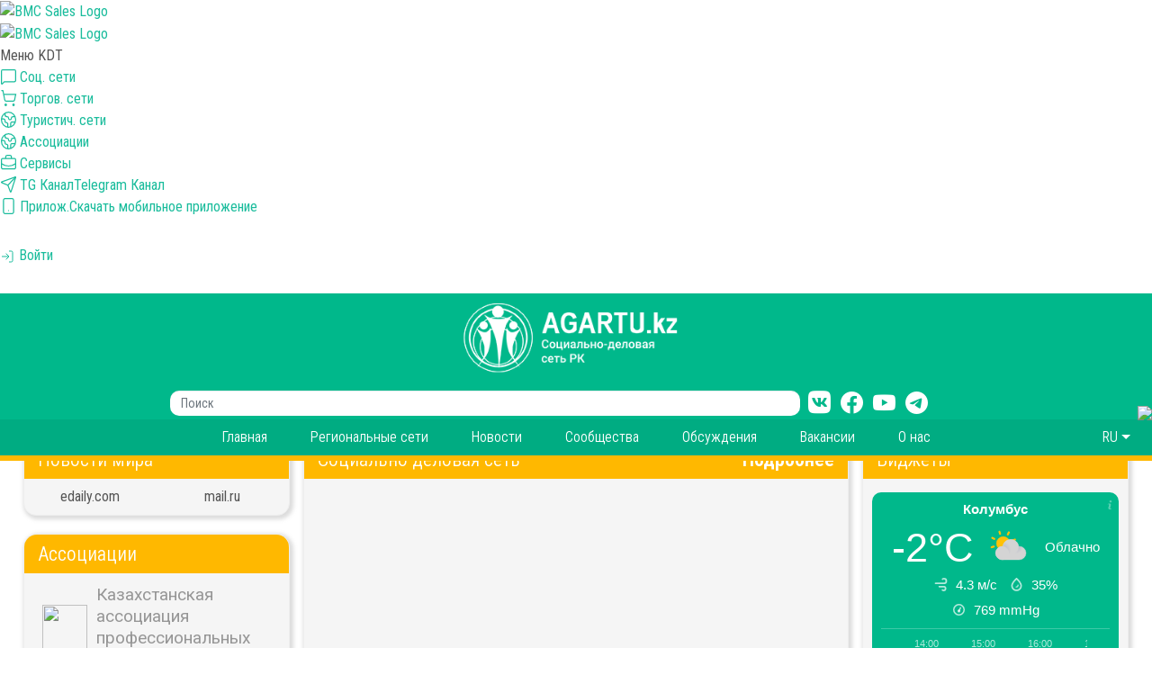

--- FILE ---
content_type: text/html; charset=UTF-8
request_url: https://agartu.kz/?category=1491828041525355
body_size: 24092
content:
<!-- IOGen: 1.606s -->

<!DOCTYPE html>
<html>
	<head>
		<meta charset="utf-8" /><meta http-equiv="Content-Type" content="text/html; charset=utf-8" /><title>Главная - Agartu</title><meta property="og:title" content="Главная - Agartu" /><meta property="vk:title" content="Главная - Agartu" /><meta property="twitter:title" content="Главная - Agartu" /><meta itemprop="name" content="Главная - Agartu" /><meta name="mrc__share_title" content="Главная - Agartu"/><meta property="og:site_name" content="agartu.kz" /><meta property="vk:site_name" content="agartu.kz" /><meta property="twitter:site_name" content="agartu.kz" /><meta name="viewport" content="width=device-width, initial-scale=1, maximum-scale=1" /><link href="agartu.kz/?category=1491828041525355&lang=kz" hreflang="kz" rel="alternate" /><link href="agartu.kz/?category=1491828041525355&lang=ru" hreflang="ru" rel="alternate" /><link href="agartu.kz/?category=1491828041525355&lang=en" hreflang="en" rel="alternate" /><meta name="copyright" lang="ru" content="BenchMark Consulting" /><meta name="author" content="BenchMark Consulting" /><meta name="generator" content="BMC CMS" /><meta name="generator" content="BMC IO Framework" /><meta property="og:type" content="website" /><meta property="vk:type" content="website" /><meta property="twitter:type" content="website" /><meta name="description" content="Agartu" /><meta property="og:description" content="Agartu" /><meta property="vk:description" content="Agartu" /><meta property="twitter:description" content="Agartu" /><meta itemprop="description" content="Agartu" /><meta name="mrc__share_description" content="Agartu"/><meta name="url" content="//agartu.kz/?category=1491828041525355" /><meta property="og:url" content="//agartu.kz/?category=1491828041525355" /><meta property="vk:url" content="//agartu.kz/?category=1491828041525355" /><meta property="twitter:url" content="//agartu.kz/?category=1491828041525355" /><link href="/searchOsXml" rel="search" title="Agartu" type="application/opensearchdescription+xml" /><link rel="icon" href="//cdn1.kdt.kz/files/sites/1389540635191320/favicon.png" sizes="16x16 24x24 32x32 48x48 64x64" type="image/x-icon" /><link rel="shortcut icon" href="//cdn1.kdt.kz/files/sites/1389540635191320/favicon.png" sizes="16x16 24x24 32x32 48x48 64x64" type="image/x-icon" /><!-- for apple devices --><!--
				<link rel="apple-touch-icon" href="//cdn1.kdt.kz/modules/images/cabinet20/apple-touch-icon/cms-180x180.png" sizes="180x180" /><link rel="apple-touch-icon" href="//cdn1.kdt.kz/modules/images/cabinet20/apple-touch-icon/cms-152x152.png" sizes="152x152" /><link rel="apple-touch-icon" href="//cdn1.kdt.kz/modules/images/cabinet20/apple-touch-icon/cms-144x144.png" sizes="144x144" /><link rel="apple-touch-icon" href="//cdn1.kdt.kz/modules/images/cabinet20/apple-touch-icon/cms-120x120.png" sizes="120x120" /><link rel="apple-touch-icon" href="//cdn1.kdt.kz/modules/images/cabinet20/apple-touch-icon/cms-114x114.png" sizes="114x114" /><link rel="apple-touch-icon" href="//cdn1.kdt.kz/modules/images/cabinet20/apple-touch-icon/cms-76x76.png" sizes="76x76" /><link rel="apple-touch-icon" href="//cdn1.kdt.kz/modules/images/cabinet20/apple-touch-icon/cms-72x72.png" sizes="72x72" /><link rel="apple-touch-icon" href="//cdn1.kdt.kz/modules/images/cabinet20/apple-touch-icon/cms-57x57.png" />
				--><!-- for windows devices --><!--
				<meta name="msapplication-TileImage" content="//cdn1.kdt.kz/modules/images/cabinet20/windows-icon/cms-mstile-144x144.png" /><meta name="msapplication-TileColor" content="#ffffff" /><meta name="msapplication-config" content="//cdn1.kdt.kz/modules/images/cabinet20/windows-icon/cms-mstile-config.xml" />
				--><!-- IE11 tiles --><!--
				<meta name="msapplication-square70x70logo" content="//cdn1.kdt.kz/modules/images/cabinet20/windows-icon/cms-mstile-70x70-128x128.png" /><meta name="msapplication-square150x150logo" content="//cdn1.kdt.kz/modules/images/cabinet20/windows-icon/cms-mstile-150x150-270x270.png" /><meta name="msapplication-square310x310logo" content="//cdn1.kdt.kz/modules/images/cabinet20/windows-icon/cms-mstile-310x310-558x558.png"/><meta name="msapplication-wide310x150logo" content="//cdn1.kdt.kz/modules/images/cabinet20/windows-icon/cms-mstile-310x150-558x270.png" />
				--><!-- for opera coast --><!--
				<link href="//cdn1.kdt.kz/modules/images/cabinet20/opera-icon/cms-228x228.png" rel="icon" sizes="228x228" />
				--><meta itemprop="image" content="//cdn1.kdt.kz/modules/images/cabinet20/windows-icon/cms-mstile-310x310-558x558.png" /><meta property="og:image" content="//cdn1.kdt.kz/modules/images/cabinet20/windows-icon/cms-mstile-310x310-558x558.png" /><meta property="vk:image" content="//cdn1.kdt.kz/modules/images/cabinet20/windows-icon/cms-mstile-310x310-558x558.png" /><meta name="twitter:image" content="//cdn1.kdt.kz/modules/images/cabinet20/windows-icon/cms-mstile-310x310-558x558.png" /><link rel="image_src" href="//cdn1.kdt.kz/modules/images/cabinet20/windows-icon/cms-mstile-310x310-558x558.png"/><link rel="alternate" type="application/rss+xml" title="Agartu RSS" href="//agartu.kz/rss/?m=news&lang=ru" /><link rel="stylesheet" type="text/css" href="//cdn1.kdt.kz/modules/cms/editor.min.css?_=2" /><link rel="stylesheet" type="text/css" href="//cdn1.kdt.kz/bundles/cms20/bundle.min.css?_=100" /><link rel="stylesheet" type="text/css" href="//cdn1.kdt.kz/modules/css/cabinet20/menu_bmcsales.min.css?_=102" /><!--[if lt IE 9]><script src="//cdn1.kdt.kz/modules/respond.min.js?_=100"></script><script src="//cdn1.kdt.kz/modules/html5.js?_=100"></script><script src="//cdn1.kdt.kz/modules/excanvas.js?_=100"></script><![endif]--><!--[if lt IE 9]><script src="//oss.maxcdn.com/libs/html5shiv/3.7.0/html5shiv.js?_=100"></script><script src="//oss.maxcdn.com/libs/respond.js/1.4.2/respond.min.js?_=100"></script><![endif]--><script src="//cdn1.kdt.kz/bundles/cms20/bundle.min.js?_=118"></script><script>
				var simagePath = '//cdn1.kdt.kz/modules/js/cabinet20/christmas/snow2/';
				var sflakesMax = 64;
				var sflakesMaxActive = 64;
				var svMaxX = 3;
				var svMaxY = 3;
				var ssnowStick = 1;
				var sfollowMouse = 1;
				</script><script src="//cdn1.kdt.kz/modules/js/cabinet20/christmas/snow3/snow3.min.js?_=100"></script><script src="//google.com/recaptcha/api.js"></script>		
		<!--<style>html{background-color: #fff;}</style>-->
		<script>
		var ioLangs = {"aa":"Afar","ab":"Abkhaz","ae":"Avestan","af":"Afrikaans","ak":"Akan","am":"Amharic","an":"Aragonese","ar":"Arabic","as":"Assamese","av":"Avaric","ay":"Aymara","az":"Azerbaijani","ba":"Bashkir","be":"Belarusian","bg":"Bulgarian","bh":"Bihari","bi":"Bislama","bm":"Bambara","bn":"Bengali","bo":"Tibetan Standard, Tibetan, Central","br":"Breton","bs":"Bosnian","ca":"Catalan; Valencian","ce":"Chechen","ch":"Chamorro","co":"Corsican","cr":"Cree","cs":"Czech","cu":"Old Church Slavonic, Church Slavic, Church Slavonic, Old Bulgarian, Old Slavonic","cv":"Chuvash","cy":"Welsh","da":"Danish","de":"German","dv":"Divehi; Dhivehi; Maldivian;","dz":"Dzongkha","ee":"Ewe","el":"Greek, Modern","en":"English","eo":"Esperanto","es":"Spanish; Castilian","et":"Estonian","eu":"Basque","fa":"Persian","ff":"Fula; Fulah; Pulaar; Pular","fi":"Finnish","fj":"Fijian","fo":"Faroese","fr":"French","fy":"Western Frisian","ga":"Irish","gd":"Scottish Gaelic; Gaelic","gl":"Galician","gn":"Guaran\u00c3\u00ad","gu":"Gujarati","gv":"Manx","ha":"Hausa","he":"Hebrew (modern)","hi":"Hindi","ho":"Hiri Motu","hr":"Croatian","ht":"Haitian; Haitian Creole","hu":"Hungarian","hy":"Armenian","hz":"Herero","ia":"Interlingua","id":"Indonesian","ie":"Interlingue","ig":"Igbo","ii":"Nuosu","ik":"Inupiaq","io":"Ido","is":"Icelandic","it":"Italian","iu":"Inuktitut","ja":"Japanese","jv":"Javanese","ka":"Georgian","kg":"Kongo","ki":"Kikuyu, Gikuyu","kj":"Kwanyama, Kuanyama","kl":"Kalaallisut, Greenlandic","km":"Khmer","kn":"Kannada","ko":"Korean","kr":"Kanuri","ks":"Kashmiri","ku":"Kurdish","kv":"Komi","kw":"Cornish","ky":"Kirghiz, Kyrgyz","kz":"Kazakh","la":"Latin","lb":"Luxembourgish, Letzeburgesch","lg":"Luganda","li":"Limburgish, Limburgan, Limburger","ln":"Lingala","lo":"Lao","lt":"Lithuanian","lu":"Luba-Katanga","lv":"Latvian","mg":"Malagasy","mh":"Marshallese","mi":"Maori","mk":"Macedonian","ml":"Malayalam","mn":"Mongolian","mr":"Marathi (Mara?hi)","ms":"Malay","mt":"Maltese","my":"Burmese","na":"Nauru","nb":"Norwegian Bokm\u00c3\u00a5l","nd":"North Ndebele","ne":"Nepali","ng":"Ndonga","nl":"Dutch","nn":"Norwegian Nynorsk","no":"Norwegian","nr":"South Ndebele","nv":"Navajo, Navaho","ny":"Chichewa; Chewa; Nyanja","oc":"Occitan","oj":"Ojibwe, Ojibwa","om":"Oromo","or":"Oriya","os":"Ossetian, Ossetic","pa":"Panjabi, Punjabi","pi":"Pali","pl":"Polish","ps":"Pashto, Pushto","pt":"Portuguese","qu":"Quechua","qz":"Qazaq","rm":"Romansh","rn":"Kirundi","ro":"Romanian, Moldavian, Moldovan","ru":"Russian","rw":"Kinyarwanda","sa":"Sanskrit (Sa?sk?ta)","sc":"Sardinian","sd":"Sindhi","se":"Northern Sami","sg":"Sango","si":"Sinhala, Sinhalese","sk":"Slovak","sl":"Slovene","sm":"Samoan","sn":"Shona","so":"Somali","sq":"Albanian","sr":"Serbian","ss":"Swati","st":"Southern Sotho","su":"Sundanese","sv":"Swedish","sw":"Swahili","ta":"Tamil","te":"Telugu","tg":"Tajik","th":"Thai","ti":"Tigrinya","tk":"Turkmen","tl":"Tagalog","tn":"Tswana","to":"Tonga (Tonga Islands)","tr":"Turkish","ts":"Tsonga","tt":"Tatar","tw":"Twi","ty":"Tahitian","ug":"Uighur, Uyghur","uk":"Ukrainian","ur":"Urdu","uz":"Uzbek","ve":"Venda","vi":"Vietnamese","vo":"Volap\u00c3\u00bck","wa":"Walloon","wo":"Wolof","xh":"Xhosa","yi":"Yiddish","yo":"Yoruba","za":"Zhuang, Chuang","zh":"Chinese","zu":"Zulu"};
		var ioProjects = {"asip":"\/\/asip.kdt.kz","advert":"\/\/adv.kdt.kz","bmc.crm":"\/\/crm.kdt.kz","crm":"\/\/crm.kdt.kz","bmc.stat":"\/\/stat.kdt.kz","stat":"\/\/stat.kdt.kz","bmc.maps":"\/\/maps.kdt.kz","maps":"\/\/maps.kdt.kz","bmc.trade2":"\/\/trade.kdt.kz","trade":"\/\/trade.kdt.kz","bmc.ticket":"\/\/ticket.kdt.kz","ticket":"\/\/ticket.kdt.kz","bmc.security":"\/\/security.kdt.kz","security":"\/\/security.kdt.kz","bmc.study":"\/\/study.kdt.kz","study":"\/\/study.kdt.kz","com":"\/\/cab.kdt.kz","com.notice":"\/\/notice.kdt.kz","com.sso":"\/\/sso.kdt.kz","cms20":"\/\/cms.kdt.kz","cms":"\/\/cms.kdt.kz","bmcsales":"\/\/bmcsales.kz","telegram":"\/\/telegram.kdt.kz","help":"\/\/help.kdt.kz","flow":"\/\/flow.kdt.kz","elib":"\/\/elib.kdt.kz","exams":"\/\/exams.kdt.kz","estol":"\/\/estol.kdt.kz","job":"\/\/job.kdt.kz","votes":"\/\/votes.kdt.kz","vseobuch":"\/\/vseobuch.kdt.kz","mobi":"\/\/mobi.kdt.kz","mobile":"\/\/mobi.kdt.kz","profile":"\/\/profile.kdt.kz","bc":"\/\/bc.kdt.kz","businessplan":"\/\/bsn.kdt.kz","konkurs":"\/\/konkurs.kdt.kz","upi":"\/\/upi.kz","eop":"\/\/astana-bilim.kz","astana-bilim.kz":"\/\/astana-bilim.kz","eopkorda":"\/\/kordabilim.kz","kordabilim.kz":"\/\/kordabilim.kz","kdt":"\/\/kdt.kz","xmpp-http-bind":"http:\/\/127.0.0.1:5280\/http-bind\/","processing":"\/\/oldkdt.kdt.kz","jabber":"\/\/oldkdt.kdt.kz","finance":"\/\/oldkdt.kdt.kz","file":"\/\/oldkdt.kdt.kz","bmc.trade":"\/\/oldkdt.kdt.kz","s3":"\/\/s3.kdt.kz","docs":"\/\/docs.kdt.kz","queue":"\/\/queue.kdt.kz"};
		$.holdReady(true);
		var load = [];
		
					ioHostCdn = '//cdn1.kdt.kz';
			ioIncludeModules['jquery-ui'] = 'last';
			ioIncludeModules['jquery-ui-flick'] = 'last';
			ioIncludeModules['jquery-blockUI'] = 'last';
			ioIncludeModules['animate'] = 'last';
			ioIncludeModules['bootstrap'] = 'last';
			ioIncludeModules['bootstrap-glyphicons'] = 'last';
			ioIncludeModules['bootstrap-glyphicons-pro'] = 'last';
			ioIncludeModules['font-awesome-animation'] = 'last';
			ioIncludeModules['jquery-form'] = 'last';
			ioIncludeModules['placeholder'] = 'last';
			ioIncludeModules['datejs'] = 'last';
			ioIncludeModules['liveready'] = 'last';
			ioIncludeModules['jquery-migrate'] = 'last';
			ioIncludeModules['bootstrap3-dialog'] = 'last';
			ioIncludeModules['bootstrap-hover-dropdown'] = 'last';
			ioIncludeModules['noty'] = 'last';
			ioIncludeModules['noty-packaged'] = 'last';
			ioIncludeModules['tinycon'] = 'last';
				
				
		//console.log(load);
		
		function complete(){
			jsApplication.busyEnabled = true;
			jsApplication.openAjaxEnabled = true;
			ioInit({
				'user.id': '',
				'user.login': '',
				'user.account': '',
				'user.adminAccount': '',
				'user.p_account': '',
				//'currentlang': 'def',
				'currentlang': 'ru',
			});
			//$.blockUI.defaults.theme = true;
			$.holdReady(false);
			
			if(jsApplication.__busy <= 0){
				$('#loadBusy').css('display', 'none');
				$('body').removeClass('scroll-lock');
			}
			//jsApplication.busy(true);
		}
		
		if(load.length > 0){
			yepnope({
				load: load,
				complete: complete
				//jsApplication.busy(true);
			});
		} else {
			complete();
		}
		
		$(document).ready(function(){
			jsApplication.__fLoaded = 1;
			
					});
		</script>
					<script>var h = document.getElementsByTagName('head')[0]||document.documentElement;var s = document.createElement('script');s.type = 'text/javascript';s.async = true;s.src = '//stat.kdt.kz/js/analytica.js?_=2';s.onload = function(){BMCStat.go('qZmR9MOm0LjGwWRnVdWiEtkQfcRhauVK', 'stat.kdt.kz');};h.appendChild(s);</script>
				<style>
					.widget-render{cursor:default;}
				</style>
		
		<!-- Single Site In и Single Site Out Script -->
		<script>
		function SSI_step1(){
			var href = 'https://sso.kdt.kz/auth/check.auth.php';
			
			/*var xhr = new XMLHttpRequest();
			xhr.open('POST', href, true);
			xhr.withCredentials = true;
			xhr.timeout = 10000;
			xhr.send();
			xhr.onreadystatechange = function(){
				if(this.readyState != 4) return;
				
				var login_hash = null;
				var is_guest = true;
				if(this.responseText == '0' && is_guest) return;
				if(login_hash == this.responseText) return;
				if(this.responseText == '0'){ // Logout
					SSI_logout();
				} else {
					SSI_step2();
				}
			};*/
			
			$.ajax({
				url: href,
				type: 'post',
				data: {},
				xhrFields: {withCredentials: true,},
				success: function(responseText){
					var login_hash = null;
					var is_guest = true;
					if(responseText == '0' && is_guest) return;
					if(login_hash == responseText) return;
					if(responseText == '0'){ // Logout
						SSI_logout();
					} else {
						SSI_step2();
					}
				}
			});
		}
		function SSI_step2(){
			var href = '//sso.kdt.kz/auth/create.tmp.token.php';
			
			/*var xhr = new XMLHttpRequest();
			xhr.open('POST', href, true);
			xhr.withCredentials = true;
			xhr.timeout = 10000;
			xhr.send();
			xhr.onreadystatechange = function(){
				if(this.readyState != 4) return;
				
				if(this.responseText == '0') return;
				SSI_step3(this.responseText);
			};*/
			
			$.ajax({
				url: href, 
				type: 'post',
				data: {},
				xhrFields: {withCredentials: true,},
				success: function(responseText){
					if(responseText == '0') return;
					SSI_step3(responseText);
				}
			});
		}
		function SSI_step3(token){
			// обработка запроса
			ioCallEntity({
				entity: 'io.model.session.createJWT',
				resultType: 'json',
				params: {
					token: token,
				},
				success: function(data, tag){
					// проверка полученных данных
					var obj; try {obj = $.parseJSON(data);}catch(ex){obj = null;} 
					if(obj != null && typeof(obj.res) != 'undefined' && obj.res != null && obj.res.error_code == '1'){
						console.log('Single Site In: Reload page please !!!');
						document.location.reload();
					}
				}
			});
		}
		function SSI_logout(){
			ioCallEntity({
				entity: 'io.model.session.logout',
				resultType: 'json',
				params: {},
				success: function(data, tag){
					console.log('Single Site Out: Reload page please !!!');
					document.location.reload();
				}
			});
		}
		SSI_step1();
		</script>
	</head>
	<body>
				<a href="//kdt.kz/spfn" target="_blank" style="position: fixed; bottom: 250px; right: 0; z-index: 999999999;">
			<img src="https://cdn1.kdt.kz/files/sites/1459924603912013/files/banner-spfn.png" border="0" />
		</a>
		<script>
jsApplication.pageLoad(function(){
		var var_236272 = 0;
	var param = '';
	var load = [];
	//load = load.concat(ioGetModuleUrls({module: 'jquery-ui', push: 1}));
	//load = load.concat(ioGetModuleUrls({module: 'jquery-ui-flick', push: 1}));
	//load = load.concat(ioGetModuleUrls({module: 'jquery-blockUI', push: 1}));
	//load = load.concat(ioGetModuleUrls({module: 'jquery-idletimer', push: 1}));
	load = load.concat(ioGetModuleUrls({module: 'noty-packaged', push: 1}));
	load = load.concat(ioGetModuleUrls({module: 'tinycon', push: 1}));
	load = load.concat(['//cdn1.kdt.kz/modules/globalmenu.min.js?_=2']);
		
	if(jsApplication.busy && load.length > 0) {jsApplication.busy(true); var_236272 = 1;}
	if(load.length > 0){
		yepnope({
			load: load,
			complete: function(){
				if(jsApplication.busy && var_236272) jsApplication.busy(false);
				//onBootstrapEditable();
				setTimeout('globaltopmenuReady390557()', 10);
			},
		});
	} else {
		if(jsApplication.busy && var_236272) jsApplication.busy(false);
		setTimeout('globaltopmenuReady390557()', 10);
	}
});
function globaltopmenuReady390557(){
	}
</script><link rel="preconnect" href="https://fonts.googleapis.com"><link rel="preconnect" href="https://fonts.gstatic.com" crossorigin><link href="https://fonts.googleapis.com/css2?family=Exo+2:ital,wght@0,100..900;1,100..900&family=Poppins:ital,wght@0,100;0,200;0,300;0,400;0,500;0,600;0,700;0,800;0,900;1,100;1,200;1,300;1,400;1,500;1,600;1,700;1,800;1,900&family=Rubik:ital,wght@0,300..900;1,300..900&display=swap" rel="stylesheet"><div class="bmc-main-menu"><div class="bmc-container-fluid"><div class="bmc-mainmenu-inner"><div class="bmc-logo-wrap"><link rel="stylesheet" type="text/css" href="//cdn1.kdt.kz/modules/css/cabinet20/menu_bmcsales_logoflipface.min.css?_=103" /><a class="bmc-logo bmc-logo-flip" href="//kdt.kz" title="BMC Sales"><div class="bmc-logo-flip-inner"><div class="bmc-flip-face bmc-logo-front"><img src="//cdn1.kdt.kz/modules/images/cabinet20/kdt-logo.svg?_=100" alt="BMC Sales Logo" /></div><div class="bmc-flip-face bmc-logo-back"><img src="//cdn1.kdt.kz/modules/images/cabinet20/holidays/christmas/christmastreeball2.svg?_=100" alt="BMC Sales Logo" /></div></div></a><div class="bmc-toggle-box bmc-hidden-lg">
						Меню KDT<a class="bmc-toggle-mnu" href="javascript://"><span></span></a></div></div><div class="bmc-navbar"><ul class="bmc-menu-box bmc-nav-list"><li class="bmc-nav-item dropdown"><a href="#" class="bmc-navbar-link" data-toggle="dropdown" data-hover="dropdown"><svg xmlns="http://www.w3.org/2000/svg" viewBox="0 0 24 24" fill="none" stroke="currentColor" stroke-width="1.5" style="width: 1.2em; height: 1.2em; vertical-align: text-bottom; margin-right: 3px;"><path d="M22 17a2 2 0 0 1-2 2H6.828a2 2 0 0 0-1.414.586l-2.202 2.202A.71.71 0 0 1 2 21.286V5a2 2 0 0 1 2-2h16a2 2 0 0 1 2 2z"></path><path d="M12 11h.01"></path><path d="M16 11h.01"></path><path d="M8 11h.01"></path></svg><span class="bmc-navbar-linkText">Соц. сети</span><span class="bmc-icon-chevron bmc-hidden-lg"><i class="fa fa-chevron-down"></i></span></a><ul class="dropdown-menu" style="width: 722px;"><li class="bmc-submenu-item"><a href="http://agartu.kz" style="background-image: url(//cdn1.kdt.kz/modules/images/cabinet20/b_img2_services_1_3.png?_=100)" ><span>Социально<br/> деловая<br/> среда<br/> Agartu</span></a></li><li class="bmc-submenu-item"><a href="http://otanbilim.kz" style="background-image: url(//cdn1.kdt.kz/modules/images/cabinet20/b_img2_services_1_3.png?_=100)" ><span>Социально<br/> образовательная<br/> сеть<br/> Отан Бiлiм</span></a></li><li class="bmc-submenu-item"><a href="http://astana.agartu.kz" style="background-image: url(//cdn1.kdt.kz/modules/images/cabinet20/b_img2_services_1_1.png?_=100)" ><span>Социальная<br/> сеть Agartu<br/> г. Астана</span></a></li><li class="bmc-submenu-item"><a href="http://sko.agartu.kz" style="background-image: url(//cdn1.kdt.kz/modules/images/cabinet20/b_img2_services_1_1.png?_=100)" ><span>Социальная<br/> сеть Agartu<br/> СКО</span></a></li><li class="bmc-submenu-item"><a href="http://bko.agartu.kz" style="background-image: url(//cdn1.kdt.kz/modules/images/cabinet20/b_img2_services_1_1.png?_=100)" ><span>Социальная<br/> сеть Agartu<br/> ЗКО</span></a></li><li class="bmc-submenu-item"><a href="http://akmo.agartu.kz" style="background-image: url(//cdn1.kdt.kz/modules/images/cabinet20/b_img2_services_1_1.png?_=100)" ><span>Социальная<br/> сеть Agartu<br/> Акмолинской<br/> области</span></a></li><li class="bmc-submenu-item"><a href="http://korda.agartu.kz" style="background-image: url(//cdn1.kdt.kz/modules/images/cabinet20/b_img2_services_1_2.png?_=100)" ><span>Социальная<br/> сеть Agartu<br/> Кызылординской<br/> области</span></a></li><li class="bmc-submenu-item"><a href="http://almaty.agartu.kz" style="background-image: url(//cdn1.kdt.kz/modules/images/cabinet20/b_img2_services_1_1.png?_=100)" ><span>Социальная<br/> сеть Agartu<br/> г. Алматы</span></a></li><li class="bmc-submenu-item"><a href="http://aktobe.agartu.kz" style="background-image: url(//cdn1.kdt.kz/modules/images/cabinet20/b_img2_services_1_1.png?_=100)" ><span>Социальная<br/> сеть Agartu<br/> Актюбинской<br/> области</span></a></li><li class="bmc-submenu-item"><a href="http://atyrau.agartu.kz" style="background-image: url(//cdn1.kdt.kz/modules/images/cabinet20/b_img2_services_1_1.png?_=100)" ><span>Социальная<br/> сеть Agartu<br/> Атырауской<br/> области</span></a></li><li class="bmc-submenu-item"><a href="http://zhambyl.agartu.kz" style="background-image: url(//cdn1.kdt.kz/modules/images/cabinet20/b_img2_services_1_1.png?_=100)" ><span>Социальная<br/> сеть Agartu<br/> Жамбылской<br/> области</span></a></li><li class="bmc-submenu-item"><a href="http://zhetysu.agartu.kz" style="background-image: url(//cdn1.kdt.kz/modules/images/cabinet20/b_img2_services_1_1.png?_=100)" ><span>Социальная<br/> сеть Agartu<br/> Алматинской<br/> области</span></a></li><li class="bmc-submenu-item"><a href="http://vko.agartu.kz" style="background-image: url(//cdn1.kdt.kz/modules/images/cabinet20/b_img2_services_1_1.png?_=100)" ><span>Социальная<br/> сеть Agartu<br/> ВКО</span></a></li><li class="bmc-submenu-item"><a href="http://karaganda.agartu.kz" style="background-image: url(//cdn1.kdt.kz/modules/images/cabinet20/b_img2_services_1_1.png?_=100)" ><span>Социальная<br/> сеть Agartu<br/> Карагандинской<br/>области</span></a></li><li class="bmc-submenu-item"><a href="http://kostanay.agartu.kz" style="background-image: url(//cdn1.kdt.kz/modules/images/cabinet20/b_img2_services_1_1.png?_=100)" ><span>Социальная<br/> сеть Agartu<br/> Костанайской<br/> области</span></a></li><li class="bmc-submenu-item"><a href="http://mangystau.agartu.kz" style="background-image: url(//cdn1.kdt.kz/modules/images/cabinet20/b_img2_services_1_1.png?_=100)" ><span>Социальная<br/> сеть Agartu<br/> Мангистауской<br/> области</span></a></li><li class="bmc-submenu-item"><a href="http://pavlodar.agartu.kz" style="background-image: url(//cdn1.kdt.kz/modules/images/cabinet20/b_img2_services_1_1.png?_=100)" ><span>Социальная<br/> сеть Agartu<br/> Павлодарской<br/> области</span></a></li><li class="bmc-submenu-item"><a href="http://ontustik.agartu.kz" style="background-image: url(//cdn1.kdt.kz/modules/images/cabinet20/b_img2_services_1_1.png?_=100)" ><span>Социальная<br/> сеть Agartu<br/> ЮКО</span></a></li></ul></li><li class="bmc-nav-item dropdown"><a href="#" class="bmc-navbar-link" data-toggle="dropdown" data-hover="dropdown"><svg xmlns="http://www.w3.org/2000/svg" viewBox="0 0 24 24" fill="none" stroke="currentColor" stroke-width="1.5" style="width: 1.2em; height: 1.2em; vertical-align: text-bottom; margin-right: 3px;"><circle cx="8" cy="21" r="1"></circle><circle cx="19" cy="21" r="1"></circle><path d="M2.05 2.05h2l2.66 12.42a2 2 0 0 0 2 1.58h9.78a2 2 0 0 0 1.95-1.57l1.65-7.43H5.12"></path></svg><span class="bmc-navbar-linkText">Торгов. сети</span><span class="bmc-icon-chevron bmc-hidden-lg"><i class="fa fa-chevron-down"></i></span></a><ul class="dropdown-menu" style="width: 438px;"><li class="bmc-submenu-item"><a href="http://bmcsales.kz" style="background-image: url(//cdn1.kdt.kz/modules/images/cabinet20/b_img2_services_bmcsales.png?_=100)" ><span>Единая<br/> торговая <br/>площадка<br/> BMC Sales</span></a></li><li class="bmc-submenu-item"><a href="http://bmconsult.kz" style="background-image: url(/img/cabinet20/bmc_logo3.png?_=100)" ><span>BenchMark<br/> Consulting</span></a></li><li class="bmc-submenu-item"><a href="http://mektepforma.kz" style="background-image: url(//cdn1.kdt.kz/modules/images/cabinet20/b_img2_services_schoolformbmcsales.png?_=100)" ><span>Школьная<br/> форма от<br/> BMC Sales</span></a></li><li class="bmc-submenu-item"><a href="http://halykbazar.kz" style="background-image: url(//cdn1.kdt.kz/modules/images/cabinet20/b_img2_services_2_1.png?_=100)" ><span>Объявления<br/> товаров<br/> Halyk Bazar</span></a></li><li class="bmc-submenu-item"><a href="http://forma.bmcsales.kz" style="background-image: url(//cdn1.kdt.kz/modules/images/cabinet20/b_img2_services_schoolformbmcsales.png?_=100)" ><span>Форменная<br/> и спец. одежда<br/> от BMC Sales</span></a></li><li class="bmc-submenu-item"><a href="http://ncdn.kdt.kz" style="background-image: url(//cdn1.kdt.kz/modules/images/cabinet20/b_img2_services_2_1.png?_=100)" ><span>Национальная<br/> товаро-<br/> проводящая сеть<br/> BMC Agro</span></a></li><li class="bmc-submenu-item"><a href="https://tdasem.kdt.kz/" style="background-image: url(//cdn1.kdt.kz/modules/images/cabinet20/b_img2_services_2_1.png?_=100)" ><span>Торговый дом "Асем"</span></a></li><li class="bmc-submenu-item"><a href="http://mektepalemi.kz" style="background-image: url(/img/cabinet20/b_img2_services_bmcsales.png?_=100)" ><span>Mektep<br/> Alemi</span></a></li></ul></li><li class="bmc-nav-item dropdown"><a href="#" class="bmc-navbar-link" data-toggle="dropdown" data-hover="dropdown"><svg xmlns="http://www.w3.org/2000/svg" viewBox="0 0 24 24" fill="none" stroke="currentColor" stroke-width="1.5" style="width: 1.2em; height: 1.2em; vertical-align: text-bottom; margin-right: 3px;"><path d="M21.54 15H17a2 2 0 0 0-2 2v4.54"></path><path d="M7 3.34V5a3 3 0 0 0 3 3a2 2 0 0 1 2 2c0 1.1.9 2 2 2a2 2 0 0 0 2-2c0-1.1.9-2 2-2h3.17"></path><path d="M11 21.95V18a2 2 0 0 0-2-2a2 2 0 0 1-2-2v-1a2 2 0 0 0-2-2H2.05"></path><circle cx="12" cy="12" r="10"></circle></svg><span class="bmc-navbar-linkText">Туристич. сети</span><span class="bmc-icon-chevron bmc-hidden-lg"><i class="fa fa-chevron-down"></i></span></a><ul class="dropdown-menu" style="width: 154px;"><li class="bmc-submenu-item"><a href="http://tourism.kdt.kz" class="bmc-status-devBlock"  style="background-image: url(//cdn1.kdt.kz/modules/images/cabinet20/b_img2_services_3_1.png?_=100)" ><span>BMC Tourism</span><div class="bmc-status-dev" data-toggle="tooltip" data-placement="left" title="В разработке">dev</div></a></li></ul></li><li class="bmc-nav-item dropdown"><a href="#" class="bmc-navbar-link" data-toggle="dropdown" data-hover="dropdown"><svg xmlns="http://www.w3.org/2000/svg" viewBox="0 0 24 24" fill="none" stroke="currentColor" stroke-width="1.5" style="width: 1.2em; height: 1.2em; vertical-align: text-bottom; margin-right: 3px;"><path d="M21.54 15H17a2 2 0 0 0-2 2v4.54"></path><path d="M7 3.34V5a3 3 0 0 0 3 3a2 2 0 0 1 2 2c0 1.1.9 2 2 2a2 2 0 0 0 2-2c0-1.1.9-2 2-2h3.17"></path><path d="M11 21.95V18a2 2 0 0 0-2-2a2 2 0 0 1-2-2v-1a2 2 0 0 0-2-2H2.05"></path><circle cx="12" cy="12" r="10"></circle></svg><span class="bmc-navbar-linkText">Ассоциации</span><span class="bmc-icon-chevron bmc-hidden-lg"><i class="fa fa-chevron-down"></i></span></a><ul class="dropdown-menu" style="width: 438px;"><li class="bmc-submenu-item"><a href="http://itk.kz" style="background-image: url(//cdn1.kdt.kz/modules/images/cabinet20/b_img2_services_4_1.png?_=100)" ><span>Казахстанская<br/> Ассоциация<br/> IT-компаний</span></a></li><li class="bmc-submenu-item"><a href="http://atpk.kdt.kz" style="background-image: url(//cdn1.kdt.kz/modules/images/cabinet20/b_img2_services_4_3.png?_=100)" ><span>Ассоциация<br/> торговых<br/> предприятий</span></a></li><li class="bmc-submenu-item"><a href="http://askt.kdt.kz" style="background-image: url(//cdn1.kdt.kz/modules/images/cabinet20/b_img2_services_4_2.png?_=100)" ><span>Ассоциация<br/> кредитных<br/> товариществ<br/> агропромышл.<br/> комплекса</span></a></li><li class="bmc-submenu-item"><a href="http://ifac.kdt.kz" style="background-image: url(//cdn1.kdt.kz/modules/images/cabinet20/b_img2_services_4_1.png?_=100)" ><span>Международная<br/> Федерация<br/> Бухгалтеров<br/> (IFAC)</span></a></li><li class="bmc-submenu-item"><a href="http://astksk.kdt.kz" style="background-image: url(//cdn1.kdt.kz/modules/images/cabinet20/b_img2_services_4_1.png?_=100)" ><span>Единый<br/> портал<br/> КСК</span></a></li><li class="bmc-submenu-item"><a href="http://sai.kz" style="background-image: url(//cdn1.kdt.kz/modules/images/cabinet20/b_img2_services_4_1.png?_=100)" ><span>Портал<br/> легкой<br/> промышленности<br/> Казахстана</span></a></li><li class="bmc-submenu-item"><a href="http://spplp.kdt.kz" style="background-image: url(//cdn1.kdt.kz/modules/images/cabinet20/b_img2_services_4_1.png?_=100)" ><span>Союз<br/> производителей<br/> продукции легкой<br/> промышленности</span></a></li></ul></li><li class="bmc-nav-item dropdown"><a href="#" class="bmc-navbar-link" data-toggle="dropdown" data-hover="dropdown"><svg xmlns="http://www.w3.org/2000/svg" viewBox="0 0 24 24" fill="none" stroke="currentColor" stroke-width="1.5" style="width: 1.2em; height: 1.2em; vertical-align: text-bottom; margin-right: 3px;"><path d="M12 12h.01"></path><path d="M16 6V4a2 2 0 0 0-2-2h-4a2 2 0 0 0-2 2v2"></path><path d="M22 13a18.15 18.15 0 0 1-20 0"></path><rect width="20" height="14" x="2" y="6" rx="2"></rect></svg><span class="bmc-navbar-linkText">Сервисы</span><span class="bmc-icon-chevron bmc-hidden-lg"><i class="fa fa-chevron-down"></i></span></a><ul class="dropdown-menu" style="width: 438px;"><li class="bmc-submenu-item"><a href="http://profile.kdt.kz" style="background-image: url(//cdn1.kdt.kz/modules/images/cabinet20/b_img2_services_5_2.png?_=100)" ><span>Сервис<br/> профилей<br/> BMC Profile</span></a></li><li class="bmc-submenu-item"><a href="http://trade.kdt.kz" style="background-image: url(//cdn1.kdt.kz/modules/images/cabinet20/b_img2_services_5_5.png?_=100)" ><span>Учет и продажа<br/> товаров и услуг<br/> BMC Trade</span></a></li><li class="bmc-submenu-item"><a href="http://crm.kdt.kz" style="background-image: url(//cdn1.kdt.kz/modules/images/cabinet20/b_img2_services_5_3.png?_=100)" ><span>Клиентская база<br/> BMC CRM</span></a></li><li class="bmc-submenu-item"><a href="http://maps.kdt.kz" style="background-image: url(//cdn1.kdt.kz/modules/images/cabinet20/b_img2_services_5_1.png?_=100)" ><span>Онлайн карта<br/> BMC Maps</span></a></li><li class="bmc-submenu-item"><a href="http://cms.kdt.kz" style="background-image: url(//cdn1.kdt.kz/modules/images/cabinet20/b_img2_services_5_4.png?_=100)" ><span>Создание сайтов<br/> BMC CMS</span></a></li><li class="bmc-submenu-item"><a href="http://help.kdt.kz" style="background-image: url(//cdn1.kdt.kz/modules/images/cabinet20/b_img2_services_5_6.png?_=100)" ><span>База знаний<br/> по системе</span></a></li><li class="bmc-submenu-item"><a href="http://ticket.kdt.kz" style="background-image: url(//cdn1.kdt.kz/modules/images/cabinet20/b_img2_services_5_9.png?_=100)" ><span>Служба<br/> технической<br/> поддержки</span></a></li><li class="bmc-submenu-item"><a href="http://exams.kdt.kz" style="background-image: url(//cdn1.kdt.kz/modules/images/cabinet20/b_img2_services_5_10.png?_=100)" ><span>Онлайн<br/> тестирование<br/> BMC Exams</span></a></li><li class="bmc-submenu-item"><a href="http://security.kdt.kz" style="background-image: url(//cdn1.kdt.kz/modules/images/cabinet20/b_img2_services_5_2.png?_=100)" ><span>Система<br/> Мониторинга<br/> Безопасности</span></a></li><li class="bmc-submenu-item"><a href="http://study.kdt.kz" style="background-image: url(//cdn1.kdt.kz/modules/images/cabinet20/b_img2_services_5_2.png?_=100)" ><span>Дистанционное<br/> обучение<br/> BMC Study</span></a></li><li class="bmc-submenu-item"><a href="http://elib.kdt.kz" style="background-image: url(//cdn1.kdt.kz/modules/images/cabinet20/b_img2_services_5_2.png?_=100)" ><span>Электронная<br/> библиотека<br/> BMC eLib</span></a></li><li class="bmc-submenu-item"><a href="http://safefoods.kdt.kz" style="background-image: url(//cdn1.kdt.kz/modules/images/cabinet20/b_img2_services_5_2.png?_=100)" ><span>Безопасная<br/> пища<br/> BMC SafeFoods</span></a></li><li class="bmc-submenu-item"><a href="http://work.kdt.kz" style="background-image: url(//cdn1.kdt.kz/modules/images/cabinet20/b_img2_services_5_2.png?_=100)" ><span>Сервис<br/> работы<br/> BMC Work</span></a></li><li class="bmc-submenu-item"><a href="http://votes.kdt.kz" style="background-image: url(//cdn1.kdt.kz/modules/images/cabinet20/b_img2_services_5_2.png?_=100)" ><span>Сервис<br/> голосований<br/> BMC Votes</span></a></li><li class="bmc-submenu-item"><a href="http://bsn.kdt.kz" style="background-image: url(//cdn1.kdt.kz/modules/images/cabinet20/b_img2_services_5_2.png?_=100)" ><span>Сервис<br/> бизнес<br/> аналитики</span></a></li><li class="bmc-submenu-item"><a href="http://konkurs.kdt.kz" style="background-image: url(//cdn1.kdt.kz/modules/images/cabinet20/b_img2_services_5_2.png?_=100)" ><span>Организация<br/> и проведение<br/> конкурсов</span></a></li><li class="bmc-submenu-item"><a href="https://upi.kz" style="background-image: url(//cdn1.kdt.kz/modules/images/cabinet20/b_img2_services_5_2.png?_=100)" ><span>Универсальный<br/> Платежный<br/> Интегратор<br/> (UPI)</span></a></li><li class="bmc-submenu-item"><a href="https://queue.kdt.kz" style="background-image: url(//cdn1.kdt.kz/modules/images/cabinet20/b_img2_services_5_2.png?_=100)" ><span>Сервис<br/> организации<br/> очереди<br/> BMC Queue</span></a></li><li class="bmc-submenu-item"><a href="http://bmconsult.kz/services" style="background-image: url(//cdn1.kdt.kz/modules/images/cabinet20/b_img2_services_5_2.png?_=100)" ><span>Прочие<br/> сервисы<br/> в разработке</span></a></li></ul></li><li class="bmc-nav-item"><a class="bmc-navbar-link" href="https://t.me/kdtkz"
								title="Telegram Канал" target="_blank" rel="nofollow noopener noreferrer"><!--<i class="fa fa-telegram bmc-icon-large"></i>--><svg xmlns="http://www.w3.org/2000/svg" viewBox="0 0 24 24" fill="none" stroke="currentColor" stroke-width="1.5" style="width: 1.2em; height: 1.2em; vertical-align: text-bottom; margin-right: 3px;"><path d="M14.536 21.686a.5.5 0 0 0 .937-.024l6.5-19a.496.496 0 0 0-.635-.635l-19 6.5a.5.5 0 0 0-.024.937l7.93 3.18a2 2 0 0 1 1.112 1.11z"></path><path d="m21.854 2.147-10.94 10.939"></path></svg><span class="bmc-hidden-sm bmc-navbar-linkText">TG Канал</span><span class="bmc-hidden-lg bmc-navbar-linkText">Telegram Канал</span></a></li><li class="bmc-nav-item"><a class="bmc-navbar-link" href="//mobi.kdt.kz/download"
								title="Скачать мобильное приложение" target="_blank" rel="nofollow noopener noreferrer"><!--<i class="fa fa-mobile bmc-icon-xlarge"></i>--><svg xmlns="http://www.w3.org/2000/svg" viewBox="0 0 24 24" fill="none" stroke="currentColor" stroke-width="1.5" stroke-linecap="round" stroke-linejoin="round" style="width: 1.2em; height: 1.2em; vertical-align: text-bottom; margin-right: 3px;"><rect width="14" height="20" x="5" y="2" rx="2" ry="2"></rect><path d="M12 18h.01"></path></svg><span class="bmc-hidden-sm bmc-navbar-linkText">Прилож.</span><span class="bmc-hidden-lg bmc-navbar-linkText">Скачать мобильное приложение</span></a></li></ul><ul class="bmc-menu-box bmc-options-list"><li class="bmc-options-item"><a href="/login?lang=ru&amp;back=https://agartu.kz/%3Fcategory%3D1491828041525355" class="bmc-navbar-link"><!--<i class="fa fa-sign-in"></i>--><svg viewBox="0 0 24 24" fill="none" stroke="currentColor" stroke-width="1.5" style="width: 16px; height: 16px; vertical-align: text-bottom; margin-right: 5px;"><path d="m10 17 5-5-5-5"></path><path d="M15 12H3"></path><path d="M15 3h4a2 2 0 0 1 2 2v14a2 2 0 0 1-2 2h-4"></path></svg><span class="bmc-navbar-linkText">Войти</span></a></li></ul></div></div></div></div>


		<!-- SITE BODY -->
																					
<link href="https://fonts.googleapis.com/css?family=Roboto:300,400,500,600,700|Lato:300,400,400i,700|Poppins:300,400,500,600,700|PT+Serif:400,400i&display=swap" rel="stylesheet" type="text/css" />
<link href="https://fonts.googleapis.com/css?family=Muli&display=swap" rel="stylesheet" />
<link rel="stylesheet" href="/template/agartu/default/css/bootstrap.css" type="text/css" />
<link rel="stylesheet" href="/template/agartu/default/css/style.css" type="text/css" />
<link rel="stylesheet" href="/template/agartu/default/css/dark.css" type="text/css" />
<link rel="stylesheet" href="/template/agartu/default/css/font-icons.css" type="text/css" />
<link rel="stylesheet" href="/template/agartu/default/css/animate.css" type="text/css" />
<link rel="stylesheet" href="/template/agartu/default/css/magnific-popup.css" type="text/css" />
<link rel="stylesheet" href="/template/agartu/default/css/custom.css" type="text/css" />

<style>
.poll-item {
	border-bottom: 1px solid #ccc;
	margin-bottom: 15px;
}
.poll-item .poll-sendanswer-btn {
	padding: 7px 10px;
	border: 1px solid #ccc;
	text-align: center;
	background: #ececec;
	font-size: 14px;
}
.poll-item .poll-sendanswer-btn:hover,
.poll-item .poll-sendanswer-btn.process {
	background: #ccc;
	color: #fff;
	cursor: pointer;
}
#poll-title,
.poll-title {
	font-weight: bold;
}
#polling label,
.poll-item label {
	display: inline;
}
</style><div id="wrapper" class="clearfix">
	<header id="header" class="full-header">
	<div id="header-wrap">
		<div class="container">
			<div class="header-row">
				<div id="logo">
					<a href="/?lang=ru" class="retina-logo" data-dark-logo="/template/agartu/default/images/logo.png">
						<img src="/template/agartu/default/images/logo.png" alt="Agartu" />
					</a>
				</div>
				<div class="header-misc row">
					<nav class="navbar navbar-light bg-light justify-content-between">
						<div class="container-fluid">
							<form action="/search?lang=ru" method="get" class="row gx-3 my-2 my-lg-0 search">
								<div class="searchbmcone">
									<div class="col">
										<input type="hidden" value="ru" name="lang" />
																				<input class="form-control inputbox" type="search" value="" name="text" placeholder="Поиск" aria-label="Search" />
										<button class="searchicon" type="submit">
											<i class="fa fa-search"></i>
										</button>
									</div>
								</div>
							</form>
							<div class="row socialiconsbmc">
								<a href="https://vk.com/bmc_sales" target="_blank" class="col minmargin socialicons">
									<i class="icon icon-vk"></i>
								</a>
								<a href="https://www.facebook.com/benchmarkconsultingltd" target="_blank" class="col minmargin socialicons">
									<i class="icon icon-facebook"></i>
								</a>
								<a href="https://www.youtube.com/@BMCSales1" target="_blank" class="col minmargin socialicons">
									<i class="icon icon-youtube"></i>
								</a>
								<a href="https://t.me/kdtkz" target="_blank" class="col minmargin socialicons">
									<i class="icon icon-telegram"></i>
								</a>
								<!--<a href="/rss?lang=ru" class="col minmargin socialicons">
									<i class="icon icon-rss2"></i>
								</a>-->
							</div>
						</div>
					</nav>
				</div>
			</div>
		</div>
		<div class="flex-container">
			<nav class="primary-menu">
				<div class="menu-container" style="position: relative; width: 100%;">
					<div class="d-flex justify-content-center w-100">
																																														<div class="nav-item active">
								<a class="nav-link header-menu" href="/?lang=ru" target="_self">Главная</a>
							</div>
																																		<div class="nav-item">
								<a class="nav-link header-menu" href="/regional-networks?lang=ru" target="_self">Региональные сети</a>
							</div>
																																		<div class="nav-item">
								<a class="nav-link header-menu" href="/news?lang=ru" target="_self">Новости</a>
							</div>
																																		<div class="nav-item">
								<a class="nav-link header-menu" href="/communities?lang=ru" target="_self">Сообщества</a>
							</div>
																																		<div class="nav-item">
								<a class="nav-link header-menu" href="/discussions?lang=ru" target="_self">Обсуждения</a>
							</div>
																																		<div class="nav-item">
								<a class="nav-link header-menu" href="/vacancies?lang=ru" target="_self">Вакансии</a>
							</div>
																																		<div class="nav-item">
								<a class="nav-link header-menu" href="/informationabout?lang=ru" target="_self">О нас</a>
							</div>
											</div>
					<div class="language-switcher" style="position: absolute; right: 0; top: 0;">
						<div class="nav-item dropdown">
																																														<a class="nav-link dropdown-toggle lang" href="#" id="languageDropdown"
									   role="button" data-bs-toggle="dropdown" aria-expanded="false">RU
									</a>
																																					<ul class="dropdown-menu" aria-labelledby="languageDropdown">
																	<li><a class="dropdown-item" href="?lang=kz">Kazakh</a></li>
																	<li><a class="dropdown-item" href="?lang=ru">Russian</a></li>
																	<li><a class="dropdown-item" href="?lang=en">English</a></li>
															</ul>
						</div>
					</div>
				</div>
			</nav>
		</div>
	</div>
	<div id="primary-menu-trigger">
		<svg class="svg-trigger" viewBox="0 0 100 100">
			<path d="m 30,33 h 40 c 3.722839,0 7.5,3.126468 7.5,8.578427 0,5.451959 -2.727029,8.421573 -7.5,8.421573 h -20"></path>
			<path d="m 30,50 h 40"></path>
			<path d="m 70,67 h -40 c 0,0 -7.5,-0.802118 -7.5,-8.365747 0,-7.563629 7.5,-8.634253 7.5,-8.634253 h 20"></path>
		</svg>
	</div>
	<div class="header-wrap-clone"></div>
</header>	
	<style>
	.widget .wd-ednews>img {
    border-radius: 0 !important;
    padding: 0 !important;
    width: 100% !important;
    border-bottom-left-radius: 20px !important;
    border-bottom-right-radius: 20px !important;
		    height: 100% !important;
    object-fit: cover !important;
}
	</style>
	<section id="content">
		<div class="content-wrap">
			<div class="mgn-20 clearfix">
				<div class="row gutter-40 col-mb-80">
					<div class="sidebar col-lg-3">
						<div class="sidebar-widgets-wrap news-main">
							<div class="widget clearfix worldnews" style="padding-bottom: 0;">
	<h4>Новости мира</h4>
	<style>
		.feed-item {
			cursor: pointer;
			border-bottom: 1.5px solid rgba(211, 211, 211, 1);
		}
		#feed a {
			color: black;
		}
		#feed a:hover {
			color: #ff5900;
		}
		.parsedNews {
			font-weight: 500;
			color: #2d2d2d;
		}
		.feed-date {
			color: #00b88b !important;
			margin: 0;
			padding: 0 !important;
		}
	</style>
	<script src="https://rss2json.com/gfapi.js"></script>
	<script>
		//Вывод новостей через rss
		//Вызов источника по умолчанию
		edaily()
		//источник edaily
		//по нажатию на вкладку "mailru" новости очищаются, после чего выводится список последних новостей, полученных через rss google js api
		function edaily() {
			//Вызов функции для отрисовки новостей через api google и изменение цвета вкладки
			$(document).ready(function () {
				google.setOnLoadCallback(initialize);
				$('#edaily').css({
					'color': '#fff',
					'background': '#00b88b'
				});
				$('#mailru').css({
					'color': '#969696',
					'background': '#F5F5F5'
				});
			});
			//Функция отрисовки новостей
			function initialize() {
				google.load("feeds", "5");
				//ссылка на rss ресурс
				var feed = new google.feeds.Feed("https://eadaily.com/ru/rss/index.xml", 2);
				feed.load(function (result) {
					if (!result.error) {
						//получение данных о записи под номером 0 для открытия первой по списку новости по умолчанию
						var entry = result.feed.entries[0];
						//Название контейнера, в котором хранится список новостей
						var container = document.getElementById("feed");
						//Вызов функции очистки имеющегося контента, чтобы при переключении источника контент не вставлялся дважды
						clear();
						//настройки предпросмотра новостей (справа от списка новостей)
						var fastWatch = document.getElementById("feed-news__watch");
						var h4_2 = document.createElement("h4");
						h4_2.className = 'feed-news__watch-header';
						var watchContent = document.createElement("p");
						watchContent.className = 'feed-news__watch-content';
						var a = document.createElement("a");
						a.text = 'Источник →'; //Текст для ссылки на источник
						a.href = entry.link; //присвоение ссылки на источник
						a.setAttribute('target', 'blank'); //открывать источник в новом окне
						h4_2.appendChild(document.createTextNode(entry.title));
						fastWatch.appendChild(h4_2);
						watchContent.appendChild(document.createTextNode(entry.content));
						fastWatch.appendChild(watchContent);
						fastWatch.appendChild(a);
						var xml = entry,
							xmlDoc = $.parseXML(xml),
							$xml = $(xmlDoc),
							$title = $xml.title;
						//Отрисовка списка новостей
						for (var i = 0; i != result.feed.entries.length; i++) {
							var entry = result.feed.entries[i];
							//создание дополнительного контейнера для группировки отдельных новостей по контейнерам
							var div = document.createElement("div");
							var h4 = document.createElement("h4");
							var p2 = document.createElement("p");
							var date = document.createElement('p');
							var left = document.createElement('div');
							var right = document.createElement('div');
							//создание ссылки на источник
							var aLink = document.createElement("a");
							aLink.href = entry.link;
							aLink.className = 'feed-item row';
							aLink.setAttribute('target', '_blank'); // открывать в новой вкладке
							//i в начале выступает вспомогательным элементом для того, чтоб при клике можно было найти нужную запись и вывести её в предпросмотр
							h4.className = i + ' parsedNews'; //настройка названия новости
							p2.className = i; //краткое описание новости
							date.className = i + ' feed-date'; //дата публикации
							right.className = 'col-md-9';
							left.className = 'col-md-3';
							div.className = 'd-flex'; // добавляем класс d-flex
							div.style.padding = '10px';
							//отслеживает, на какую новость нажал пользователь и выводит её на раздел предпросмотра
							div.addEventListener('click', function (e) {
								a.href = result.feed.entries[e.target.className[0]].link;
								window.location.href = "#world-news";
								$('.feed-news__watch-header').text($('.' + e.target.className[0] + '.parsedNews').text());
								$('.feed-news__watch-content').text(result.feed.entries[e.target.className[0]].content);
								$('.feed-news__watch-content').text(result.feed.entries[e.target.className[0]].category);
							});
							//вставка элементов на страницу
							h4.appendChild(document.createTextNode(entry.title));
							date.appendChild(document.createTextNode(entry.publishedDate));
							container.appendChild(aLink);
							date.textContent = date.textContent.substr(0, 7);
							left.appendChild(date);
							div.appendChild(left);
							div.appendChild(right);
							right.appendChild(h4);
							aLink.appendChild(div);
						}
						//Очистка от предыдущих новостей, чтобы не повторялись
						function clear() {
							container.innerHTML = '';
							document.getElementById('feed-news__watch').innerHTML = '';
						}
					}
				});
			}
		}

		//источник mailru
		//по нажатию на вкладку "mailru" новости очищаются, после чего выводится список последних новостей, полученных через rss google js api
		function mailru() {
			$(document).ready(function () {
				google.setOnLoadCallback(initialize);
				$('#mailru').css({
					'color': '#fff',
					'background': '#00b88b'
				});
				$('#edaily').css({
					'color': '#969696',
					'background': '#F5F5F5'
				});
			});

			function initialize() {
				google.load("feeds", "5");
				var feed = new google.feeds.Feed("https://news.mail.ru/rss/");
				feed.load(function (result) {
					if (!result.error) {
						// Получение данных о записи под номером 0 для открытия первой по списку новости по умолчанию
						var entry = result.feed.entries[0];

						// Название контейнера, в котором хранится список новостей
						var container = document.getElementById("feed");
						// Вызов функции очистки имеющегося контента, чтобы при переключении источника контент не вставлялся дважды
						clear();

						// Настройки предпросмотра новостей (справа от списка новостей)
						var fastWatch = document.getElementById("feed-news__watch");
						var h4_2 = document.createElement("h4");
						h4_2.className = 'feed-news__watch-header';
						var watchContent = document.createElement("p");
						watchContent.className = 'feed-news__watch-content';

						var a = document.createElement("a");
						a.text = 'Источник →'; // Текст для ссылки на источник
						a.href = entry.link; // Присвоение ссылки на источник
						a.setAttribute('target', 'blank'); // Открывать источник в новом окне

						h4_2.appendChild(document.createTextNode(entry.title));
						fastWatch.appendChild(h4_2);
						watchContent.appendChild(document.createTextNode(entry.content));
						fastWatch.appendChild(watchContent);
						fastWatch.appendChild(a);

						// Отрисовка списка новостей
						for (var i = 0; i < result.feed.entries.length; i++) {
							var entry = result.feed.entries[i];

							// Создание ссылки на источник
							var aLink = document.createElement("a");
							aLink.href = entry.link;
							aLink.className = 'feed-item row'; // Присваиваем класс ссылке
							aLink.setAttribute('target', '_blank'); // Открывать в новой вкладке

							// Создание дополнительных div элементов
							var div = document.createElement("div");
							var h4 = document.createElement("h4");
							var p2 = document.createElement("p");
							var date = document.createElement('p');
							var left = document.createElement('div');
							var right = document.createElement('div');

							// Присваиваем класс и стиль всем div внутри ссылки
							div.className = 'd-flex'; // Добавляем класс d-flex
							div.style.padding = '10px'; // Добавляем стиль padding: 10px

							// Настройка классов и атрибутов
							h4.className = i + ' parsedNews'; // Настройка названия новости
							p2.className = i; // Краткое описание новости
							date.className = i + ' feed-date'; // Дата публикации
							right.className = 'col-md-9';
							left.className = 'col-md-3';

							// Отслеживает, на какую новость нажал пользователь и выводит её на раздел предпросмотра
							div.addEventListener('click', function (e) {
								a.href = result.feed.entries[e.target.className[0]].link;
								window.location.href = "#world-news";
								$('.feed-news__watch-header').text($('.' + e.target.className[0] + '.parsedNews').text());
								$('.feed-news__watch-content').text(result.feed.entries[e.target.className[0]].content);
								$('.feed-news__watch-content').text(result.feed.entries[e.target.className[0]].category);
							});

							// Вставка элементов на страницу
							h4.appendChild(document.createTextNode(entry.title));
							date.appendChild(document.createTextNode(entry.publishedDate));
							date.textContent = date.textContent.substr(0, 7);
							left.appendChild(date);
							div.appendChild(left);
							div.appendChild(right);
							right.appendChild(h4);
							aLink.appendChild(div); // Вставляем div в ссылку
							container.appendChild(aLink); // Вставляем ссылку в контейнер
						}

						// Очистка от предыдущих новостей, чтобы не повторялись
						function clear() {
							container.innerHTML = '';
							document.getElementById('feed-news__watch').innerHTML = '';
						}
					}
				});
			}
		}
	</script>
	<div>
		<div class="row d-flex justify-content-between" style="margin: 0;">
			<a style='cursor: pointer; width:50%; padding: 8px 10px; text-align: center;' onClick='edaily()' id='edaily'>edaily.com</a>
			<a style='cursor: pointer; width:50%; padding: 8px 10px; text-align: center;' onClick='mailru()' id='mailru'>mail.ru</a>
		</div>
		<div class="row">
			<div class="col-lg-12">
				<div style="min-height: -webkit-fill-available; overflow: auto; max-height: 300px; display: flex;">
					<div id="feed" class='container'></div>
				</div>
			</div>
			<div style="display: none;">
				<div id='feed-news__watch' name='feed__watch'></div>
			</div>
		</div>
	</div>
</div>							<div class="widget clearfix" style="padding-bottom: 0;">
	<h4>Ассоциации</h4>
	<div class="posts-sm row" id="post-list-sidebar">
		<div class="fieldlist">
			<div class="fieldlist associations">
												<div data-widget-name="associations">
																									<div class="logo-namings">
								<a href="https://kamp.kz/" class="d-flex align-items-center">
									<img style="border-radius: 50%; max-height: 140px; object-fit: cover;" src="/files/sites/1389540635191320/files/widgets/associations/0/ru/kamp.kz.png" />
									<h4>Казахстанская ассоциация профессиональных маркетологов</h4>
								</a>
							</div>
																				<div class="logo-namings">
								<a href="https://itk.kz/ru/" class="d-flex align-items-center">
									<img style="border-radius: 50%; max-height: 140px; object-fit: cover;" src="/files/sites/1389540635191320/files/widgets/associations/0/ru/itk.kz.jpeg" />
									<h4>Казахстанская Ассоциация IT-Компаний</h4>
								</a>
							</div>
																				<div class="logo-namings">
								<a href="https://atpk.kdt.kz/" class="d-flex align-items-center">
									<img style="border-radius: 50%; max-height: 140px; object-fit: cover;" src="/files/sites/1389540635191320/files/widgets/associations/0/ru/atpk.kz.png" />
									<h4>Ассоциация торговых предприятий Казахстана</h4>
								</a>
							</div>
																				<div class="logo-namings">
								<a href="https://askt.kdt.kz/" class="d-flex align-items-center">
									<img style="border-radius: 50%; max-height: 140px; object-fit: cover;" src="/files/sites/1389540635191320/files/widgets/associations/0/ru/askt.kz.png" />
									<h4>Ассоциация кредитных товариществ агропромышленного комплекса</h4>
								</a>
							</div>
															</div>
									<div class="entry col-12">
						<a href="/associations?lang=ru">
							<div class="col-12">
								<h5>Все ассоциации</h5>
							</div>
						</a>
					</div>
							</div>
		</div>
	</div>
</div>							<div class="widget clearfix" style="padding-bottom: 0;">
	<h4>Кластеры</h4>
				<div class="posts-sm row" id="post-list-sidebar">
		<div class="fieldlist">
			<div class="fieldlist associations">
															<div class="logo-namings">
							<a href="http://greenleaf.shop.agartu.kz" target="_blank" class="d-flex align-items-center">
																																									<img style="border-radius: 50%; max-height: 140px; object-fit: cover;" src="https://greenleaf.shop.agartu.kz/files/sites/1747394878088072/favicon.png" />
								<h4>Greenleaf</h4>
							</a>
						</div>
											<div class="logo-namings">
							<a href="http://sportmed-ast.agartu.kz" target="_blank" class="d-flex align-items-center">
																								<img style="border-radius: 50%; max-height: 140px; object-fit: cover;" src="/img/cabinet20/services/cms.svg" />
								<h4>ГККП &quot;Спортивный медицинский центр города Астаны&quot; акимата города Астаны</h4>
							</a>
						</div>
											<div class="logo-namings">
							<a href="http://e-rynok.agartu.kz" target="_blank" class="d-flex align-items-center">
																																									<img style="border-radius: 50%; max-height: 140px; object-fit: cover;" src="https://e-rynok.agartu.kz/files/sites/1739784490238567/favicon.png" />
								<h4>ТПК &quot;Дина&quot;</h4>
							</a>
						</div>
											<div class="logo-namings">
							<a href="http://coaltech.shop.agartu.kz" target="_blank" class="d-flex align-items-center">
																																									<img style="border-radius: 50%; max-height: 140px; object-fit: cover;" src="https://coaltech.shop.agartu.kz/files/sites/1739426431797967/favicon.png" />
								<h4>ТОО «ИНСТИТУТ ХИМИИ УГЛЯ И ТЕХНОЛОГИИ»</h4>
							</a>
						</div>
																		<div class="entry col-12">
						<a href="/communities?lang=ru">
							<div class="col-12">
								<h5>Все кластеры</h5>
							</div>
						</a>
					</div>
							</div>
		</div>
	</div>
</div>							
							<!--
<div class="widget clearfix worldnews" style="padding-bottom: 0;">
	<h4>Акции</h4>
	<div class="row col-mb-30 world-news" id="popular-post-list-sidebar">
		<div class="entry col-12">
			<div class="grid-inner row g-0">
				<div class="entry-title d-flex flex-column align-items-center" style="gap: 10px; padding: 10px 0;">
					<i class="fa fa-code" style="font-size: 25px;"></i>
					<pre style="margin: 0; font-size: 15px;">Эта страница в разработке</pre>
				</div>
			</div>
		</div>
	</div>
</div>
-->							
							<!--
<div class="widget clearfix worldnews" style="padding-bottom: 0;">
	<h4>Развлечения</h4>
	<div class="row col-mb-30 world-news" id="popular-post-list-sidebar">
		<div class="entry col-12">
			<div class="grid-inner row g-0">
				<div class="entry-title d-flex flex-column align-items-center" style="gap: 10px; padding: 10px 0;">
					<i class="fa fa-code" style="font-size: 25px;"></i>
					<pre style="margin: 0; font-size: 15px;">Эта страница в разработке</pre>
				</div>
			</div>
		</div>
	</div>
	-->
	<!--
	<div class="row col-mb-30 world-news" id="popular-post-list-sidebar">
		<div class="entry col-12">
			<div class="grid-inner row g-0">
				<div class="col">
					<div class="entry-title">
						<h4>
							<a href="#">Lorem ipsum dolor sit amet, consectetur adipiscing elit.</a>
						</h4>
					</div>
				</div>
			</div>
		</div>
		<div class="entry col-12">
			<div class="grid-inner row g-0">
				<div class="col">
					<div class="entry-title">
						<h4>
							<a href="#">Lorem ipsum dolor sit amet, consectetur adipiscing elit.</a>
						</h4>
					</div>
				</div>
			</div>
		</div>
		<div class="entry col-12">
			<div class="grid-inner row g-0">
				<div class="col">
					<div class="entry-title">
						<h4>
							<a href="#">Lorem ipsum dolor sit amet, consectetur adipiscing elit.</a>
						</h4>
					</div>
				</div>
			</div>
		</div>
		<div class="entry col-12">
			<div class="grid-inner row g-0">
				<div class="col">
					<div class="entry-title">
						<h4>
							<a href="#">Lorem ipsum dolor sit amet, consectetur adipiscing elit.</a>
						</h4>
					</div>
				</div>
			</div>
		</div>
		<div class="entry col-12">
			<div class="col-12">
				<h5>Все развлечения</h5>
			</div>
		</div>
	</div>
	-->
<!--
</div>
-->												<div class="widget clearfix advertisement" style="padding-bottom: 0; width: 100%;" data-widget-name="advertisements">
			
				<img src="https://cdn1.kdt.kz/files/sites/1389540635191320/files/%D0%9C%D0%B5%D1%81%D1%82%D0%BE%20%D0%B4%D0%BB%D1%8F%20%D0%B2%D0%B0%D1%88%D0%B5%D0%B9%20%D1%80%D0%B5%D0%BA%D0%BB%D0%B0%D0%BC%D1%8B%20%281%29.png?_t=1767871066" />
			
		</div>
								
							
						</div>
					</div>
					<div class="sidebar col-lg-6">
						<div class="sidebar-widgets-wrap">
							<div class="widget clearfix" style="padding-bottom: 0;">
								<h4 class="d-flex justify-content-between">
									<div>Социально деловая сеть</div>
									<a href="/news?lang=ru">
										<span style="font-weight: 600; color: #fff;">Подробнее</span>
									</a>
								</h4>
								<div class="wd-ednews" style="height: 475px;">
									<a href="https://agartu.kz/informationabout">
										<img src="https://cdn1.kdt.kz/files/sites/1389540635191320/files/Untitled%20design%20%2816%29.png?_t=1737094224" alt="">
									</a>
								</div>

							</div>
							<!--
							<div class="widget clearfix" style="padding-bottom: 0;">
								<h4 class="d-flex justify-content-between">
									<div>Новости образования</div>
									<a href="/news?lang=ru">
										<span style="font-weight: 600; color: #fff;">Все новости</span>
									</a>
								</h4>
								<div class="wd-ednews">
																																																									<a href="/news-article?lang=ru&amp;pkid=1769084014749362">
																																																													<img src="/template/agartu/default/images/img1.jpeg" style="padding: 10px;border-radius: 20px;" />
											</a>
																											</div>
							</div>
							-->
							<!--
							<div class="widget clearfix">
								<h4>Новости государства</h4>
								<div class="wd-govnews">
									<div class="container-fluid">
										<div class="row">
											<div class="col-md-6 mpni mpnpi">
												<img src="/template/agartu/default/images/parlament.png" />
											</div>
											<div class="col-md-6">
												<div class="mpni bottommargin">
													<img class="mpni" src="/template/agartu/default/images/gov.png" />
												</div>
												<div class="mpni">
													<img src="/template/agartu/default/images/just.png" />
												</div>
											</div>
										</div>
									</div>
								</div>
							</div>
							-->
							<div class="widget clearfix news-main-widget">
								<h4 class="d-flex justify-content-between">
									<div>Новости отраслей</div>
									<a href="/news?lang=ru">
										<span style="font-weight: 600; color: #fff;">Все новости</span>
									</a>
								</h4>
																																<div class="wd-govnews main-news-border">
									<div class="container-fluid" style="margin-top: 20px;">
										<div class="row">
																																				<div class="col-md-4">
														<div class="mb-4 image-overlay">
															<div class="overlay">Образование</div>
															<a href="/news?lang=ru&amp;pkid=1769084014749362">
																<div class="image-container">
																																																																																						<img src="/files/sites/1459272580935129/news/1769084014749362.jpg" />
																	<div class="overlay-text">
																		<div class="functions-photo-white">
																			<i class="fa fa-eye"></i>
																			<p>37</p>
																		</div>
																		<!--
																		<div class="functions-photo-white">
																			<i class="fa fa-thumbs-up"></i>
																			<p>0</p>
																		</div>
																		-->
																		<div class="functions-photo-white">
																			<i class="fa fa-comments"></i>
																			<p>0</p>
																		</div>
																	</div>
																</div>
																<div class="govnews-item d-flex align-items-center justify-content-between">
																	<h5 title="В рамках месячника «Закон и порядок» в школе была организована компьютерная игра «Қаржы сақшысы», направленная на повышение уровня финансовой грамотности учащихся">В рамках месячника «Закон и порядок» в школе была организована компьют...</h5>
																</div>
															</a>
														</div>
													</div>
																									<div class="col-md-4">
														<div class="mb-4 image-overlay">
															<div class="overlay">Образование</div>
															<a href="/news?lang=ru&amp;pkid=1769083789626325">
																<div class="image-container">
																																																																																						<img src="/files/sites/1459272580935129/news/1769083789626325.jpg" />
																	<div class="overlay-text">
																		<div class="functions-photo-white">
																			<i class="fa fa-eye"></i>
																			<p>29</p>
																		</div>
																		<!--
																		<div class="functions-photo-white">
																			<i class="fa fa-thumbs-up"></i>
																			<p>0</p>
																		</div>
																		-->
																		<div class="functions-photo-white">
																			<i class="fa fa-comments"></i>
																			<p>0</p>
																		</div>
																	</div>
																</div>
																<div class="govnews-item d-flex align-items-center justify-content-between">
																	<h5 title="В рамках программы «Адал азамат» был реализован проект «Қамқор».">В рамках программы «Адал азамат» был реализован проект «Қамқор».</h5>
																</div>
															</a>
														</div>
													</div>
																									<div class="col-md-4">
														<div class="mb-4 image-overlay">
															<div class="overlay">Новости</div>
															<a href="/news?lang=ru&amp;pkid=1769082293093429">
																<div class="image-container">
																																																																																						<img src="/files/sites/1459273183814297/news/1769082293093429.jpg" />
																	<div class="overlay-text">
																		<div class="functions-photo-white">
																			<i class="fa fa-eye"></i>
																			<p>45</p>
																		</div>
																		<!--
																		<div class="functions-photo-white">
																			<i class="fa fa-thumbs-up"></i>
																			<p>0</p>
																		</div>
																		-->
																		<div class="functions-photo-white">
																			<i class="fa fa-comments"></i>
																			<p>0</p>
																		</div>
																	</div>
																</div>
																<div class="govnews-item d-flex align-items-center justify-content-between">
																	<h5 title="&quot;Финансовый страж&quot;">&quot;Финансовый страж&quot;</h5>
																</div>
															</a>
														</div>
													</div>
																									<div class="col-md-4">
														<div class="mb-4 image-overlay">
															<div class="overlay">Новости</div>
															<a href="/news?lang=ru&amp;pkid=1769079631169973">
																<div class="image-container">
																																																																																						<img src="/files/sites/1459273183814297/news/1769079631169973.jpg" />
																	<div class="overlay-text">
																		<div class="functions-photo-white">
																			<i class="fa fa-eye"></i>
																			<p>42</p>
																		</div>
																		<!--
																		<div class="functions-photo-white">
																			<i class="fa fa-thumbs-up"></i>
																			<p>0</p>
																		</div>
																		-->
																		<div class="functions-photo-white">
																			<i class="fa fa-comments"></i>
																			<p>0</p>
																		</div>
																	</div>
																</div>
																<div class="govnews-item d-flex align-items-center justify-content-between">
																	<h5 title="«О порядке подготовки и проведения государственной итоговой аттестации»">«О порядке подготовки и проведения государственной итоговой аттестации...</h5>
																</div>
															</a>
														</div>
													</div>
																									<div class="col-md-4">
														<div class="mb-4 image-overlay">
															<div class="overlay">Новости</div>
															<a href="/news?lang=ru&amp;pkid=1769079517592178">
																<div class="image-container">
																																																																																						<img src="/files/sites/1459273183814297/news/1769079517592178.jpg" />
																	<div class="overlay-text">
																		<div class="functions-photo-white">
																			<i class="fa fa-eye"></i>
																			<p>37</p>
																		</div>
																		<!--
																		<div class="functions-photo-white">
																			<i class="fa fa-thumbs-up"></i>
																			<p>0</p>
																		</div>
																		-->
																		<div class="functions-photo-white">
																			<i class="fa fa-comments"></i>
																			<p>0</p>
																		</div>
																	</div>
																</div>
																<div class="govnews-item d-flex align-items-center justify-content-between">
																	<h5 title="Профориентационная встреча с представителями правоохранительных органов">Профориентационная встреча с представителями правоохранительных органо...</h5>
																</div>
															</a>
														</div>
													</div>
																									<div class="col-md-4">
														<div class="mb-4 image-overlay">
															<div class="overlay">Новости</div>
															<a href="/news?lang=ru&amp;pkid=1769079364735459">
																<div class="image-container">
																																																																																						<img src="/files/sites/1459273183814297/news/1769079364735459.jpg" />
																	<div class="overlay-text">
																		<div class="functions-photo-white">
																			<i class="fa fa-eye"></i>
																			<p>47</p>
																		</div>
																		<!--
																		<div class="functions-photo-white">
																			<i class="fa fa-thumbs-up"></i>
																			<p>0</p>
																		</div>
																		-->
																		<div class="functions-photo-white">
																			<i class="fa fa-comments"></i>
																			<p>0</p>
																		</div>
																	</div>
																</div>
																<div class="govnews-item d-flex align-items-center justify-content-between">
																	<h5 title="«Эмоциональное благополучие и учебная мотивация учащихся»">«Эмоциональное благополучие и учебная мотивация учащихся»</h5>
																</div>
															</a>
														</div>
													</div>
																																	</div>
									</div>
								</div>
							</div>
							<!--
							<div class="widget clearfix" style="padding-bottom: 0;">
								<h4 class="d-flex justify-content-between">
									<div>Социальные проекты</div>
									<a href="/?lang=ru">
										<span style="font-weight: 600; color: #FFF;">Все проекты</span>
									</a>
								</h4>
								<div class="wd-ednews">
									<img src="/template/agartu/default/images/img2.jpg" />
								</div>
							</div>
							-->
							<div class="widget clearfix communities">
								<h4 class="d-flex justify-content-between">
									<div>Сообщества</div>
									<a href="/communities?lang=ru">
										<span style="font-weight: 600; color: #FFF;">Все сообщества</span>
									</a>
								</h4>
								<div class="wd-socproj">
									<div class="container-fluid" style="padding-bottom: 10px;">
										<div class="row">
																							<div class="col-md-4 ">
													<a href="/communities?lang=ru&amp;category=1491828059592475" aria-controls="nav-profile" aria-selected="false">
														<div class="community-upper">
															<!-- образование -->
																													<img src="https://cdn1.kdt.kz/files/sites/1389540635191320/files/gpt2.png?_t=1767607296" />
															<!-- Культура -->
																													
															<div class="community-text-overlay">Здоровье</div>
														</div>
													</a>
												</div>
																							<div class="col-md-4 ">
													<a href="/communities?lang=ru&amp;category=1729766211287860" aria-controls="nav-profile" aria-selected="false">
														<div class="community-upper">
															<!-- образование -->
																													<img src="https://cdn1.kdt.kz/files/sites/1389540635191320/files/ChatGPT%20Ima1ge%205%20%D1%8F%D0%BD%D0%B2.%202026%20%D0%B3.%2C%2015_05_29.png?_t=1767607973" />
															<!-- предпренимательство -->
																													
															<div class="community-text-overlay">ИТ - индустрия</div>
														</div>
													</a>
												</div>
																							<div class="col-md-4 ">
													<a href="/communities?lang=ru&amp;category=1732426071669848" aria-controls="nav-profile" aria-selected="false">
														<div class="community-upper">
															<!-- образование -->
																													<img src="https://cdn1.kdt.kz/files/sites/1389540635191320/files/gpt14.png?_t=1767607296" />
															<!-- IT -->
																													
															<div class="community-text-overlay">Инвестиции</div>
														</div>
													</a>
												</div>
																							<div class="col-md-4 ">
													<a href="/communities?lang=ru&amp;category=1491828026801276" aria-controls="nav-profile" aria-selected="false">
														<div class="community-upper">
															<!-- образование -->
																													<img src="https://cdn1.kdt.kz/files/sites/1389540635191320/files/gpt3.png?_t=1767607296" />
															<!-- Спорт -->
																													
															<div class="community-text-overlay">Культура</div>
														</div>
													</a>
												</div>
																							<div class="col-md-4 ">
													<a href="/communities?lang=ru&amp;category=1729766670315460" aria-controls="nav-profile" aria-selected="false">
														<div class="community-upper">
															<!-- образование -->
																													<img src="https://cdn1.kdt.kz/files/sites/1389540635191320/files/gpt11.png?_t=1767607296" />
															<!-- Наука -->
																													
															<div class="community-text-overlay">Логистика</div>
														</div>
													</a>
												</div>
																							<div class="col-md-4 ">
													<a href="/communities?lang=ru&amp;category=1729766984055518" aria-controls="nav-profile" aria-selected="false">
														<div class="community-upper">
															<!-- образование -->
																													<img src="https://cdn1.kdt.kz/files/sites/1389540635191320/files/gpt12.png?_t=1767607296" />
															<!-- Инвестиции -->
																													
															<div class="community-text-overlay">Наука</div>
														</div>
													</a>
												</div>
																							<div class="col-md-4 ">
													<a href="/communities?lang=ru&amp;category=1491828050926771" aria-controls="nav-profile" aria-selected="false">
														<div class="community-upper">
															<!-- образование -->
																													<img src="https://cdn1.kdt.kz/files/sites/1389540635191320/files/ChatGPT%20Image%205%20%D1%8F%D0%BD%D0%B2.%202026%20%D0%B3.%2C%2014_48_49.png?_t=1767607296" />
															<!-- Здоровье -->
																													
															<div class="community-text-overlay">Образование</div>
														</div>
													</a>
												</div>
																							<div class="col-md-4 ">
													<a href="/communities?lang=ru&amp;category=1732537698622060" aria-controls="nav-profile" aria-selected="false">
														<div class="community-upper">
															<!-- образование -->
																													<img src="https://cdn1.kdt.kz/files/sites/1389540635191320/files/gpt7.png?_t=1767607296" />
										<!-- Туризм -->
																													
															<div class="community-text-overlay">Питание</div>
														</div>
													</a>
												</div>
																							<div class="col-md-4 ">
													<a href="/communities?lang=ru&amp;category=1491828041525355" aria-controls="nav-profile" aria-selected="false">
														<div class="community-upper">
															<!-- образование -->
																													<img src="https://cdn1.kdt.kz/files/sites/1389540635191320/files/gpt16.png?_t=1767607296" />
														<!-- Транспорт -->
																													
															<div class="community-text-overlay">Предпринимательство</div>
														</div>
													</a>
												</div>
																							<div class="col-md-4 ">
													<a href="/communities?lang=ru&amp;category=1493105367365424" aria-controls="nav-profile" aria-selected="false">
														<div class="community-upper">
															<!-- образование -->
																													<img src="https://cdn1.kdt.kz/files/sites/1389540635191320/files/gpt5.png?_t=1767607296" />
															<!-- Торговля -->
																													
															<div class="community-text-overlay">Производство</div>
														</div>
													</a>
												</div>
																							<div class="col-md-4 ">
													<a href="/communities?lang=ru&amp;category=1736162525741564" aria-controls="nav-profile" aria-selected="false">
														<div class="community-upper">
															<!-- образование -->
																													<img src="https://cdn1.kdt.kz/files/sites/1389540635191320/files/gpt13.png?_t=1767607296" />											
																													
															<div class="community-text-overlay">Сотрудничество</div>
														</div>
													</a>
												</div>
																							<div class="col-md-4 ">
													<a href="/communities?lang=ru&amp;category=1491828034002162" aria-controls="nav-profile" aria-selected="false">
														<div class="community-upper">
															<!-- образование -->
																													<img src="https://cdn1.kdt.kz/files/sites/1389540635191320/files/gpt4.png?_t=1767607296" />
															<!-- Производство -->
																													
															<div class="community-text-overlay">Спорт</div>
														</div>
													</a>
												</div>
																							<div class="col-md-4 ">
													<a href="/communities?lang=ru&amp;category=1729766840019152" aria-controls="nav-profile" aria-selected="false">
														<div class="community-upper">
															<!-- образование -->
																													<img src="https://cdn1.kdt.kz/files/sites/1389540635191320/files/gpt9.png?_t=1767607296" />
															<!-- Логистика -->
																													
															<div class="community-text-overlay">Строительство</div>
														</div>
													</a>
												</div>
																							<div class="col-md-4 ">
													<a href="/communities?lang=ru&amp;category=1493105393731250" aria-controls="nav-profile" aria-selected="false">
														<div class="community-upper">
															<!-- образование -->
																													<img src="https://cdn1.kdt.kz/files/sites/1389540635191320/files/gpt6.png?_t=1767607296" />
															<!-- Еда -->
																													
															<div class="community-text-overlay">Торговля</div>
														</div>
													</a>
												</div>
																							<div class="col-md-4 ">
													<a href="/communities?lang=ru&amp;category=1729766561669096" aria-controls="nav-profile" aria-selected="false">
														<div class="community-upper">
															<!-- образование -->
																													<img src="https://cdn1.kdt.kz/files/sites/1389540635191320/files/gpt10.png?_t=1767607296" />
														<!-- Сотрудничество -->
																													
															<div class="community-text-overlay">Транспорт</div>
														</div>
													</a>
												</div>
																							<div class="col-md-4 ">
													<a href="/communities?lang=ru&amp;category=1491828066728954" aria-controls="nav-profile" aria-selected="false">
														<div class="community-upper">
															<!-- образование -->
																													<img src="https://cdn1.kdt.kz/files/sites/1389540635191320/files/gpt8.png?_t=1767607296" />
															<!-- Строительство -->
																													
															<div class="community-text-overlay">Туризм</div>
														</div>
													</a>
												</div>
																						<!--
											<div class="col-md-3 ">
												<div class="community-upper">
													<img src="/template/agartu/default/images/Group 1.png" />
													<div class="community-text-overlay">Образование</div>
												</div>
												<div class="community-upper">
													<img src="/template/agartu/default/images/Group 5.png" />
													<div class="community-text-overlay">Наука</div>
												</div>
												<div class="community-upper">
													<img src="/template/agartu/default/images/Group 9.png" />
													<div class="community-text-overlay">Стархование и финансы</div>
												</div>
											</div>
											<div class="col-md-3">
												<div class="community-upper">
													<img src="/template/agartu/default/images/Group 2.png" />
													<div class="community-text-overlay">Медицина</div>
												</div>
												<div class="community-upper">
													<img src="/template/agartu/default/images/Group 6.png" />
													<div class="community-text-overlay">Торговля</div>
												</div>
												<div class="community-upper">
													<img src="/template/agartu/default/images/Group 10.png" />
													<div class="community-text-overlay">Предпринимательство</div>
												</div>
											</div>
											<div class="col-md-3">
												<div class="community-upper">
													<img src="/template/agartu/default/images/Group 3.png" />
													<div class="community-text-overlay">Культура</div>
												</div>
												<div class="community-upper">
													<img src="/template/agartu/default/images/Group 7.png" />
													<div class="community-text-overlay">Производство</div>
												</div>
												<div class="community-upper">
													<img src="/template/agartu/default/images/Group 11.png" />
													<div class="community-text-overlay">IT</div>
												</div>
											</div>
											<div class="col-md-3">
												<div class="community-upper">
													<img src="/template/agartu/default/images/Group 4.png" />
													<div class="community-text-overlay">Спорт</div>
												</div>
												<div class="community-upper">
													<img src="/template/agartu/default/images/Group 8.png" />
													<div class="community-text-overlay">Транспорт и логистика</div>
												</div>
												<div class="community-upper">
													<img src="/template/agartu/default/images/Group 12.png" />
													<div class="community-text-overlay">Общепит</div>
												</div>
											</div>
											-->
										</div>
										<!--
										<div class="row">
											<div class="col-md-6 community-long">
												<img src="/template/agartu/default/images/Group 13.png" />
												<div class="community-text-overlay-left">Сельское хозяйство</div>
											</div>
											<div class="col-md-6 community-long">
												<img src="/template/agartu/default/images/Group 14.png" />
												<div class="community-text-overlay-right">Развлечения</div>
											</div>
										</div>
										-->
									</div>
								</div>
							</div>
							<style>.industry-card {
    position: relative;
    height: 140px;
    border-radius: 14px;
    padding: 20px;
    color: #fff;
    overflow: hidden;
    background-size: 80px;
    background-repeat: no-repeat;
    background-position: right 15px bottom 15px;
}

.industry-title {
    position: absolute;
    left: 20px;
    bottom: 20px;
    font-size: 18px;
    font-weight: 600;
    z-index: 2;
}

.industry-card::after {
    content: "";
    position: absolute;
    inset: 0;
    background: linear-gradient(
        to top right,
        rgba(0,0,0,0.25),
        rgba(0,0,0,0.05)
    );
}
.industry-1491828050926771 {
    background-color: #1abc9c;
    background-image: url("/images/icons/education.svg");
}

.industry-1491828059592475 {
    background-color: #e74c3c;
    background-image: url("/images/icons/health.svg");
}

.industry-1491828026801276 {
    background-color: #9b59b6;
    background-image: url("/images/icons/culture.svg");
}

.industry-1491828034002162 {
    background-color: #3498db;
    background-image: url("/images/icons/sport.svg");
}

.industry-1491828066728954 {
    background-color: #2ecc71;
    background-image: url("/images/icons/tourism.svg");
}
								.community-upper {
    position: relative;
    width: 100%;
    height: 220px; /* общий размер карточки */
    overflow: hidden;
    border-radius: 12px;
}

.community-upper img {
    width: 100%;
    height: 100%;
    object-fit: cover; /* обрезает без искажений */
    display: block;
}
.community-upper {
    position: relative;
    width: 220px;
    height: 120px; /* общий размер карточки */
    overflow: hidden;
    border-radius: 12px;
}

.community-upper img {
    width: 100%;
    height: 100%;
    object-fit: cover; /* обрезает без искажений */
    display: block;
}
</style>
							<div class="widget clearfix discussions">
								<h4 class="d-flex justify-content-between">
									<div>Обсуждения</div>
									<a href="/discussions?lang=ru">
										<span style="font-weight: 600; color: #FFF;">Все обсуждения</span>
									</a>
								</h4>
								<div class="wd-govnews main-news-border">
									<div class="container-fluid">
										<div class="row">
																																																										<div class="col-md-6">
														<div class="row discussion-item">
															<div class="col-4">
																<a href="/discussions?lang=ru&amp;pkid=1762026331983260">
																																																																																						<img src="/files/sites/1761908520680314/discussions/1762026331983260.png" style="border-radius: 10px; width: 100%; max-height: 100px; object-fit: cover;" />
																</a>
															</div>
															<div class="col-8">
																<h5 class="community-name">Предпринимательство</h5>
																<a href="/discussions?lang=ru&amp;pkid=1762026331983260">
																	<h5 class="discussion-name">Перспективы сотрудничества в рамках разв...</h5>
																	<p class="discussion-desc">  Сегодня цифровая трансформация малого и среднего бизнеса в Казахстане — это не просто тренд, а нео...</p>
																</a>
															</div>
															<div class="functions">
																<div class="main-functions">
																	<div class="functions-element-gray">
																		<i class="fa fa-eye"></i>
																		<p>898</p>
																	</div>
																	<!--
																	<div class="functions-element-green">
																		<i class="fa fa-thumbs-up"></i>
																		<p>0</p>
																	</div>
																	-->
																	<div class="functions-element-gray">
																		<i class="fa fa-comments"></i>
																		<p>1</p>
																	</div>
																</div>
															</div>
														</div>
													</div>
																									<div class="col-md-6">
														<div class="row discussion-item">
															<div class="col-4">
																<a href="/discussions?lang=ru&amp;pkid=1753434214253719">
																																																																																						<img src="/files/sites/1745336760067260/discussions/1753434214253719.png" style="border-radius: 10px; width: 100%; max-height: 100px; object-fit: cover;" />
																</a>
															</div>
															<div class="col-8">
																<h5 class="community-name">Образование</h5>
																<a href="/discussions?lang=ru&amp;pkid=1753434214253719">
																	<h5 class="discussion-name">Нужна ли Казахстану единая школьная форм...</h5>
																	<p class="discussion-desc"> Единая школьная форма — символ порядка, равенства и идентичности, но стоит ли внедрять её на национ...</p>
																</a>
															</div>
															<div class="functions">
																<div class="main-functions">
																	<div class="functions-element-gray">
																		<i class="fa fa-eye"></i>
																		<p>1389</p>
																	</div>
																	<!--
																	<div class="functions-element-green">
																		<i class="fa fa-thumbs-up"></i>
																		<p>0</p>
																	</div>
																	-->
																	<div class="functions-element-gray">
																		<i class="fa fa-comments"></i>
																		<p>0</p>
																	</div>
																</div>
															</div>
														</div>
													</div>
																									<div class="col-md-6">
														<div class="row discussion-item">
															<div class="col-4">
																<a href="/discussions?lang=ru&amp;pkid=1744627166813161">
																																																																																						<img src="/files/sites/1389540635191320/discussions/1744627166813161.png" style="border-radius: 10px; width: 100%; max-height: 100px; object-fit: cover;" />
																</a>
															</div>
															<div class="col-8">
																<h5 class="community-name">Сотрудничество</h5>
																<a href="/discussions?lang=ru&amp;pkid=1744627166813161">
																	<h5 class="discussion-name">Нужна ли Казахстану  своя социальная сет...</h5>
																	<p class="discussion-desc">Социальная сеть зачем она нужна и стоит ли развивать такую сеть в Казахстане?</p>
																</a>
															</div>
															<div class="functions">
																<div class="main-functions">
																	<div class="functions-element-gray">
																		<i class="fa fa-eye"></i>
																		<p>1871</p>
																	</div>
																	<!--
																	<div class="functions-element-green">
																		<i class="fa fa-thumbs-up"></i>
																		<p>0</p>
																	</div>
																	-->
																	<div class="functions-element-gray">
																		<i class="fa fa-comments"></i>
																		<p>0</p>
																	</div>
																</div>
															</div>
														</div>
													</div>
																									<div class="col-md-6">
														<div class="row discussion-item">
															<div class="col-4">
																<a href="/discussions?lang=ru&amp;pkid=1736160862173756">
																																																																																						<img src="/files/sites/1722233091878492/discussions/1736160862173756.png" style="border-radius: 10px; width: 100%; max-height: 100px; object-fit: cover;" />
																</a>
															</div>
															<div class="col-8">
																<h5 class="community-name">ИТ - индустрия</h5>
																<a href="/discussions?lang=ru&amp;pkid=1736160862173756">
																	<h5 class="discussion-name">Какая должна быть цифровая платформа, об...</h5>
																	<p class="discussion-desc">Предлагаю начать создавать платформу профилей ЦА по структуре формата профиля из методики ДАРИЯ (на ...</p>
																</a>
															</div>
															<div class="functions">
																<div class="main-functions">
																	<div class="functions-element-gray">
																		<i class="fa fa-eye"></i>
																		<p>2872</p>
																	</div>
																	<!--
																	<div class="functions-element-green">
																		<i class="fa fa-thumbs-up"></i>
																		<p>0</p>
																	</div>
																	-->
																	<div class="functions-element-gray">
																		<i class="fa fa-comments"></i>
																		<p>0</p>
																	</div>
																</div>
															</div>
														</div>
													</div>
																									<div class="col-md-6">
														<div class="row discussion-item">
															<div class="col-4">
																<a href="/discussions?lang=ru&amp;pkid=1735979363384264">
																																																																																						<img src="/files/sites/1732008067228533/discussions/1735979363384264.jpg" style="border-radius: 10px; width: 100%; max-height: 100px; object-fit: cover;" />
																</a>
															</div>
															<div class="col-8">
																<h5 class="community-name">Инвестиции</h5>
																<a href="/discussions?lang=ru&amp;pkid=1735979363384264">
																	<h5 class="discussion-name">Зачем для казахстанцам участвовать в меж...</h5>
																	<p class="discussion-desc">Участие в этом бизнесе позволяет одновременно получать доходы и тратить эти доходы на путешествия!</p>
																</a>
															</div>
															<div class="functions">
																<div class="main-functions">
																	<div class="functions-element-gray">
																		<i class="fa fa-eye"></i>
																		<p>2488</p>
																	</div>
																	<!--
																	<div class="functions-element-green">
																		<i class="fa fa-thumbs-up"></i>
																		<p>0</p>
																	</div>
																	-->
																	<div class="functions-element-gray">
																		<i class="fa fa-comments"></i>
																		<p>0</p>
																	</div>
																</div>
															</div>
														</div>
													</div>
																									<div class="col-md-6">
														<div class="row discussion-item">
															<div class="col-4">
																<a href="/discussions?lang=ru&amp;pkid=1733326737877022">
																																																																																						<img src="/files/sites/1732008067228533/discussions/1733326737877022.jpg" style="border-radius: 10px; width: 100%; max-height: 100px; object-fit: cover;" />
																</a>
															</div>
															<div class="col-8">
																<h5 class="community-name">Туризм</h5>
																<a href="/discussions?lang=ru&amp;pkid=1733326737877022">
																	<h5 class="discussion-name">Что необходимо чтобы туризм в Казахстане...</h5>
																	<p class="discussion-desc">Развитие туризма связано с созданием уникальных туриских продуктов </p>
																</a>
															</div>
															<div class="functions">
																<div class="main-functions">
																	<div class="functions-element-gray">
																		<i class="fa fa-eye"></i>
																		<p>2221</p>
																	</div>
																	<!--
																	<div class="functions-element-green">
																		<i class="fa fa-thumbs-up"></i>
																		<p>0</p>
																	</div>
																	-->
																	<div class="functions-element-gray">
																		<i class="fa fa-comments"></i>
																		<p>0</p>
																	</div>
																</div>
															</div>
														</div>
													</div>
																									<div class="col-md-6">
														<div class="row discussion-item">
															<div class="col-4">
																<a href="/discussions?lang=ru&amp;pkid=1731428147587662">
																																																																																						<img src="/files/sites/32/discussions/1731428147587662.jpeg" style="border-radius: 10px; width: 100%; max-height: 100px; object-fit: cover;" />
																</a>
															</div>
															<div class="col-8">
																<h5 class="community-name">Обсуждения</h5>
																<a href="/discussions?lang=ru&amp;pkid=1731428147587662">
																	<h5 class="discussion-name">Tema</h5>
																	<p class="discussion-desc">Kratkoe opisanie</p>
																</a>
															</div>
															<div class="functions">
																<div class="main-functions">
																	<div class="functions-element-gray">
																		<i class="fa fa-eye"></i>
																		<p>1153</p>
																	</div>
																	<!--
																	<div class="functions-element-green">
																		<i class="fa fa-thumbs-up"></i>
																		<p>0</p>
																	</div>
																	-->
																	<div class="functions-element-gray">
																		<i class="fa fa-comments"></i>
																		<p>0</p>
																	</div>
																</div>
															</div>
														</div>
													</div>
																									<div class="col-md-6">
														<div class="row discussion-item">
															<div class="col-4">
																<a href="/discussions?lang=ru&amp;pkid=1724839109214032">
																																																																																						<img src="/files/sites/1374125625025789/discussions/1724839109214032.jpg" style="border-radius: 10px; width: 100%; max-height: 100px; object-fit: cover;" />
																</a>
															</div>
															<div class="col-8">
																<h5 class="community-name">Обсуждения</h5>
																<a href="/discussions?lang=ru&amp;pkid=1724839109214032">
																	<h5 class="discussion-name">Не принимают в школу в первый класс по м...</h5>
																	<p class="discussion-desc">Я,Шуйтасова Алмагуль Тимиркановна, уроженка РФ проживающая в Казахстане в Астане ул. Сатпаева25,кв.1...</p>
																</a>
															</div>
															<div class="functions">
																<div class="main-functions">
																	<div class="functions-element-gray">
																		<i class="fa fa-eye"></i>
																		<p>920</p>
																	</div>
																	<!--
																	<div class="functions-element-green">
																		<i class="fa fa-thumbs-up"></i>
																		<p>0</p>
																	</div>
																	-->
																	<div class="functions-element-gray">
																		<i class="fa fa-comments"></i>
																		<p>0</p>
																	</div>
																</div>
															</div>
														</div>
													</div>
																									<div class="col-md-6">
														<div class="row discussion-item">
															<div class="col-4">
																<a href="/discussions?lang=ru&amp;pkid=1723129312792982">
																																																																																						<img src="/files/sites/1389540635191320/discussions/1723129312792982.jpg" style="border-radius: 10px; width: 100%; max-height: 100px; object-fit: cover;" />
																</a>
															</div>
															<div class="col-8">
																<h5 class="community-name">Обсуждения</h5>
																<a href="/discussions?lang=ru&amp;pkid=1723129312792982">
																	<h5 class="discussion-name">Качество школьной одежды должно быть выс...</h5>
																	<p class="discussion-desc">Начался сезон приобретения школьной формы и сегодня качество формы, которую покупают родители своим ...</p>
																</a>
															</div>
															<div class="functions">
																<div class="main-functions">
																	<div class="functions-element-gray">
																		<i class="fa fa-eye"></i>
																		<p>1101</p>
																	</div>
																	<!--
																	<div class="functions-element-green">
																		<i class="fa fa-thumbs-up"></i>
																		<p>0</p>
																	</div>
																	-->
																	<div class="functions-element-gray">
																		<i class="fa fa-comments"></i>
																		<p>1</p>
																	</div>
																</div>
															</div>
														</div>
													</div>
																									<div class="col-md-6">
														<div class="row discussion-item">
															<div class="col-4">
																<a href="/discussions?lang=ru&amp;pkid=1716865139071994">
																																																																																						<img src="/files/sites/1716712277480890/discussions/1716865139071994.jpg" style="border-radius: 10px; width: 100%; max-height: 100px; object-fit: cover;" />
																</a>
															</div>
															<div class="col-8">
																<h5 class="community-name">Обсуждения</h5>
																<a href="/discussions?lang=ru&amp;pkid=1716865139071994">
																	<h5 class="discussion-name">Как противостоять бытовому насилию?</h5>
																	<p class="discussion-desc">Какие действия нужно совершить чтобы противостоять насилию</p>
																</a>
															</div>
															<div class="functions">
																<div class="main-functions">
																	<div class="functions-element-gray">
																		<i class="fa fa-eye"></i>
																		<p>1521</p>
																	</div>
																	<!--
																	<div class="functions-element-green">
																		<i class="fa fa-thumbs-up"></i>
																		<p>0</p>
																	</div>
																	-->
																	<div class="functions-element-gray">
																		<i class="fa fa-comments"></i>
																		<p>1</p>
																	</div>
																</div>
															</div>
														</div>
													</div>
																																	</div>
									</div>
								</div>
							</div>
						</div>
					</div>
					<div class="sidebar col-lg-3">
						<div class="sidebar-widgets-wrap">
							<div class="widget clearfix">
	<h4>Виджеты</h4>
	<div class="agartu-widgets">
		<div class="agartu-widget-item" style="background: #00b88b; border-radius: 10px;">
			<div id="ww_c1dd3a89f92fb" v='1.3' loc='auto' a='{"t":"horizontal","lang":"ru","ids":[],"font":"Arial","sl_ics":"one_a","sl_sot":"celsius","cl_bkg":"#FFFFFF00","cl_font":"#fff","cl_cloud":"#d4d4d4","cl_persp":"#2196F3","cl_sun":"#FFC107","cl_moon":"#FFC107","cl_thund":"#FF5722"}'>Установить <a href="https://weatherwidget.org/ru/" id="ww_c1dd3a89f92fb_u" target="_blank">HTML погодный информер на сайт</a></div>
			<script async src="https://app2.weatherwidget.org/js/?id=ww_c1dd3a89f92fb"></script>
		</div>
		<div class="agartu-widget-item">
			<fxwidget-er inverse="false" amount="1" decimals="2" large="true" shadow="false" symbol="true" flag="true" changes="true" grouping="true" border="false" main-curr="USD" sel-curr="EUR,GBP,CNY,JPY,RUB,KZT" background-color="#00b88b" border-radius="0.7" style="width: 100%;"></fxwidget-er>
			<script async src="https://s.fx-w.io/widgets/exchange-rates/latest.js"></script>
		</div>
		<!--
		<div class="agartu-widget-item">
			<img src="/template/agartu/default/images/bm.png" width="80%" align="center" />
		</div>
		-->
	</div>
</div>							<!-- Виджет с TradingView -->
<div class="widget clearfix" style="padding-bottom: 0;">
    <h4>Список компаний вышедших IPO</h4>
    <div class="wd-ednews" style="height: 475px;">
        <div class="tradingview-widget-container">
            <div class="tradingview-widget-container__widget"></div>
            <div class="tradingview-widget-copyright"></div>
            <script type="text/javascript" src="https://s3.tradingview.com/external-embedding/embed-widget-market-overview.js" async>
                {
                    "colorTheme": "light",
                    "dateRange": "12M",
                    "showChart": true,
                    "locale": "ru",
                    "width": "100%",
                    "height": "100%",
                    "largeChartUrl": "",
                    "isTransparent": false,
                    "showSymbolLogo": true,
                    "showFloatingTooltip": false,
                    "plotLineColorGrowing": "rgba(41, 98, 255, 1)",
                    "plotLineColorFalling": "rgba(41, 98, 255, 1)",
                    "gridLineColor": "rgba(240, 243, 250, 0)",
                    "scaleFontColor": "rgba(19, 23, 34, 1)",
                    "belowLineFillColorGrowing": "rgba(41, 98, 255, 0.12)",
                    "belowLineFillColorFalling": "rgba(41, 98, 255, 0.12)",
                    "belowLineFillColorGrowingBottom": "rgba(41, 98, 255, 0)",
                    "belowLineFillColorFallingBottom": "rgba(41, 98, 255, 0)",
                    "symbolActiveColor": "rgba(41, 98, 255, 0.12)",
                    "tabs": [
                        {
                            "title": "Stocks",
                            "symbols": [
                                {"s": "NASDAQ:NVDA"},
                                {"s": "NASDAQ:TSLA"},
                                {"s": "NASDAQ:AAPL"},
                                {"s": "NASDAQ:AMZN"},
                                {"s": "NASDAQ:AMZN"},
                                {"s": "NASDAQ:AMD"},
                                {"s": "NASDAQ:MSFT"},
                                {"s": "NASDAQ:META"},
                                {"s": "NYSE:PLTR"},
                                {"s": "NASDAQ:SMCI"},
                                {"s": "NASDAQ:SMCI"},
                                {"s": "NASDAQ:GOOGL"}
                            ]
                        }
                    ]
                }
            </script>
			<div class="widget clearfix" style="padding: 10px 0 10px 0; margin-top: 0;">
    <div style="text-align: center;">
        <a href="https://agartu.kz/economicsandfinancialanalytics">
           Подробнее
        </a>
    </div>
</div>
        </div>
    </div>
</div>

<!-- Новый «кнопочный виджет», прилепленный к предыдущему -->

							<div class="widget clearfix survey-widget" style="padding-bottom: 0;">
	<h4>Опросы</h4>
	<div class="row col-mb-30 world-news" id="popular-post-list-sidebar">
		<div class="entry col-12">
			<div class="grid-inner row g-0">
				<script type="text/javascript" src="//cdn1.kdt.kz/modules/charts/jquery.charts.js"></script>
<style>
.chartscontainer li{ 
	cursor:pointer; 
	list-style: none; 
	position:relative;
	height: 25px!important;
	margin-bottom:3px; 
	display: table; 
	width: 100%; 
	background:#F8F8F8;
}
.chartslabel{display:none}
#answerlab{
	position: relative;
	z-index: 999;
	line-height: 12px;
	text-align: right;
	padding: 1px;
	color: #000;
	padding:3px;
	text-shadow: 0px 0px 10px #fff;
	vertical-align: middle;
	display: table-cell;
}
#res{margin: 5px 0;}
</style>
<div class="polls">
			<div class="poll-item" data-poll-pkid="1527065607031146" data-poll-type="1">
							<div class="poll-form">
					<div class="poll-title">Полезность сайта</div>
					<div class="poll-answer">
						<p>
																																											<!-- radio -->
										<div class="answer">
											<input type="radio" class="poll-user-answer" name="poll-user-answer[1527065607031146]" id="radio1527065607031146116" class="css-radio" value="0" data-num="0"/>
											<label for="radio1527065607031146116" class="css-label">Устраивает</label>
										</div>
																																													<!-- radio -->
										<div class="answer">
											<input type="radio" class="poll-user-answer" name="poll-user-answer[1527065607031146]" id="radio15270656070311467007" class="css-radio" value="1" data-num="1"/>
											<label for="radio15270656070311467007" class="css-label">Не устраивает</label>
										</div>
																														</p>
					</div>
					<p class="poll-avtor">
						<div class="poll-sendanswer-btn">Голосовать</div>
					</p>
				</div>
						<div class="poll-res" style="display: none;">
				<div class="poll-title" style="margin-bottom: 5px;">Полезность сайта</div>
				<table class="poll-stat-1527065607031146">
					<thead>	
						<tr>
							<th></th>
							<th></th>
						</tr>
					</thead>
					<tfoot>
						<tr>
							<td></td>
							<td></td>
						</tr>
					</tfoot>
					<tbody>
													<tr class="poll-answer-res" data-num="0">
								<td class="poll-name">Устраивает (<span>5</span>)</td>
								<td class="poll-count">5</td>
							</tr>
													<tr class="poll-answer-res" data-num="1">
								<td class="poll-name">Не устраивает (<span>5</span>)</td>
								<td class="poll-count">5</td>
							</tr>
											</tbody>
				</table>
							</div>
		</div>
	</div>
<script type="text/javascript">
$('.poll-sendanswer-btn').on('click', function(){
	var $objb = $(this);
	var $objbf = $objb.parent();
	var $objbr = $objbf.parent().find('.poll-res');
	var poll_pkid = $objbf.parent().attr('data-poll-pkid');
	var poll_type = $objbf.parent().attr('data-poll-type');
	
	if(!$objb.hasClass('process')){
		$objb.addClass('process'); // ставим статус процесса
		
		$objb.html('Подождите идет обработка ...');
		
		var poll_answer;
		if(poll_type == '1'){
			// radio
			poll_answer = $objbf.find('.answer .poll-user-answer:checked').attr('data-num');
		} else if(poll_type == '2'){
			// checkbox
			poll_answer = [];
			var cnt1 = 0;
			$objbf.find('.answer .poll-user-answer:checked').each(function(i, el){
				poll_answer[cnt1] = $(el).attr('data-num');
				cnt1++;
			});
		} else if(poll_type == '3'){
			// select
			poll_answer = $objbf.find('.answer .poll-user-answer :selected').attr('data-num');
		} else if(poll_type == '4'){
			// select multiple
			poll_answer = [];
			var cnt1 = 0;
			$objbf.find('.answer .poll-user-answer :selected').each(function(i, el){
				poll_answer[cnt1] = $(el).attr('data-num');
				cnt1++;
			});
		} else {
			// radio
			poll_answer = $objbf.find('.answer .poll-user-answer:checked').attr('data-num');
		}
		
		ioCallEntity({
			entity: 'io.model.cms20.content.polls.sendAnswer',
			resultType: 'json',
			params: {
				pkid: poll_pkid,
				answer: poll_answer,
			},
			success: function(data, tag){
				//console.log(data);
				var obj;try{obj = $.parseJSON(data);}catch(ex){obj = null;}
				if(obj != null && typeof(obj.res) != 'undefined' && obj.res != null && obj.res.error_code == '1'){
					var n = noty({
						text: 'Ответ на вопрос успешно отправлен',
						type: 'success',
						layout: 'bottomRight',
						timeout: 2000,
					});
					
					if(poll_type == '1' || poll_type == '3'){
						// radio, select
						var answer_count = parseInt($('.poll-stat-'+poll_pkid+' .poll-answer-res[data-num='+poll_answer+'] .poll-count').html());
						$('.poll-stat-'+poll_pkid+' .poll-answer-res[data-num='+poll_answer+'] .poll-count').html(answer_count + 1);
						$('.poll-stat-'+poll_pkid+' .poll-answer-res[data-num='+poll_answer+'] .poll-name span').html(answer_count + 1);
					} else if(poll_type == '2' || poll_type == '4'){
						// checkbox, select multiple
						$.each(poll_answer, function(i, poll_answer2){
							var answer_count = parseInt($('.poll-stat-'+poll_pkid+' .poll-answer-res[data-num='+poll_answer2+'] .poll-count').html());
							$('.poll-stat-'+poll_pkid+' .poll-answer-res[data-num='+poll_answer2+'] .poll-count').html(answer_count + 1);
							$('.poll-stat-'+poll_pkid+' .poll-answer-res[data-num='+poll_answer2+'] .poll-name span').html(answer_count + 1);
						});
					}
					$('.poll-stat-'+poll_pkid).charts({
						height: '25px',
					});
					$objbf.remove();
					$objbr.css('display', '');
				} else {
					if(obj.res.error_code == -1000002){
						var n = noty({
							text: 'Вы уже отвечали на данный вопрос',
							type: 'warning',
							layout: 'bottomRight',
							timeout: 2000,
						});
					} else {
						var n = noty({
							text: 'Не удалось отправить ваш ответ на вопрос. Попробуйте еще раз.'+(obj != null && obj.res.error_str != '' ? ' Полный текст ошибки: '+obj.res.error_str : ''),
							type: 'warning',
							layout: 'bottomRight',
							timeout: 2000,
						});
					}
					$objb.html('Голосовать');
					$objb.removeClass('process'); // убираем статус процесса
				}
			}
		});
	}
});
</script>
			</div>
		</div>
	</div>
	<!--
	<div class="row col-mb-30 survey" id="popular-post-list-sidebar">
		<div class="entry col-12">
			<div class="grid-inner row g-0">
				<div class="col">
					<div class="entry-title">
						<h4>
							<a href="#">Lorem ipsum dolor sit amet, consectetur adipiscing elit.</a>
						</h4>
					</div>
					<div class="entry-user">
						<img src="/template/agartu/default/images/user 7.png" />
						<p>Имя cообщества</p>
					</div>
					<div class="entry-meta">
						<ul>
							<li>
								<input type="radio" id="responseA1" name="response1" value="A1" />
								<label for="responseA1">Ответ А</label>
							</li>
							<li>
								<input type="radio" id="responseB1" name="response1" value="B1" />
								<label for="responseB1">Ответ Б</label>
							</li>
							<li>
								<input type="radio" id="responseC1" name="response1" value="C1" />
								<label for="responseC1">Ответ В</label>
							</li>
						</ul>
					</div>
				</div>
			</div>
		</div>
		<div class="entry col-12">
			<div class="grid-inner row g-0">
				<div class="col">
					<div class="entry-title">
						<h4>
							<a href="#">Lorem ipsum dolor sit amet, consectetur adipiscing elit.</a>
						</h4>
					</div>
					<div class="entry-user">
						<img src="/template/agartu/default/images/user 7.png" />
						<p>Имя cообщества</p>
					</div>
					<div class="entry-meta">
						<ul>
							<li>
								<input type="radio" id="responseA2" name="response2" value="A2" />
								<label for="responseA2">Ответ А</label>
							</li>
							<li>
								<input type="radio" id="responseB2" name="response2" value="B2" />
								<label for="responseB2">Ответ Б</label>
							</li>
							<li>
								<input type="radio" id="responseC2" name="response2" value="C2" />
								<label for="responseC2">Ответ В</label>
							</li>
						</ul>
					</div>
				</div>
			</div>
		</div>
		<div class="entry col-12">
			<div class="grid-inner row g-0">
				<div class="col">
					<div class="entry-title">
						<h4>
							<a href="#">Lorem ipsum dolor sit amet, consectetur adipiscing elit.</a>
						</h4>
					</div>
					<div class="entry-user">
						<img src="/template/agartu/default/images/user 7.png" />
						<p>Имя cообщества</p>
					</div>
					<div class="entry-meta">
						<ul>
							<li>
								<input type="radio" id="responseA3" name="response3" value="A3" />
								<label for="responseA3">Ответ А</label>
							</li>
							<li>
								<input type="radio" id="responseB3" name="response3" value="B3" />
								<label for="responseB3">Ответ Б</label>
							</li>
							<li>
								<input type="radio" id="responseC3" name="response3" value="C3" />
								<label for="responseC3">Ответ В</label>
							</li>
						</ul>
					</div>
				</div>
			</div>
		</div>
	</div>
	-->
</div>
<style>
.poll-item {
    z-index: 1;
    position: relative;
}
</style>							
												<div class="widget clearfix advertisement" style="padding-bottom: 0; width: 100%;" data-widget-name="advertisements">
			<a href="https://ticket.kdt.kz/cabinet">
				<img src="/template/agartu/default/images/kdt-ticket.jpg" />
			</a>
		</div>
					<div class="widget clearfix advertisement" style="padding-bottom: 0; width: 100%;" data-widget-name="advertisements">
			<a href="https://t.me/kdtkz">
				<img src="/template/agartu/default/images/kdt-tg.jpg" />
			</a>
		</div>
							</div>
					</div>
				</div>
			</div>
		</div>
	</section>
</div>
<style>
.mgn-20 {
    margin-left: 2%;
    margin-right: 2%;
}
</style>
<footer id="footer" class="dark">
	<div class="container">
		<div class="footer-widgets-wrap">
			<div class="row col-mb-50">
				<div class="col-md-9">
					<div class="row col-mb-50" style="display: flex; justify-content: space-between;">
						<div class="col-md-4 footer-blogs">
							<div class="widget clearfix">
								<a href="/?lang=ru">
									<img src="/template/agartu/default/images/logo.png" alt="Agartu" class="footer-logo" />
								</a>
								<p>
		<p class="widget-data" style="line-height: 1.7; color: #f5f5f5; font-size: 14px; font-family: Roboto, sans-serif;" data-widget-name="footer_text">Описание Agartu...</p>
</p>
							</div>
							<a href="https://vk.com/bmc_sales" target="_blank">
								<i class="icon icon-vk"></i>
							</a>
							<a href="https://www.facebook.com/benchmarkconsultingltd" target="_blank">
								<i class="icon icon-facebook"></i>
							</a>
							<a href="https://www.youtube.com/@BMCSales1" target="_blank">
								<i class="icon icon-youtube"></i>
							</a>
							<a href="https://t.me/kdtkz" target="_blank">
								<i class="icon icon-telegram"></i>
							</a>
							<a href="/rss?lang=ru">
								<i class="icon icon-rss2"></i>
							</a>
						</div>
						<div class="col-md-3 footer-blogs">
							<div class="widget widget_links clearfix">
								<h4>Меню</h4>
																<ul>
																																																											<li style="list-style: none;" class="item-130 menu-item-type-post_type menu-item-object-page">
											<a href="/?lang=ru" target="_self">Главная</a>
										</li>
																																																											<li style="list-style: none;" class="item-130 menu-item-type-post_type menu-item-object-page">
											<a href="/news?lang=ru" target="_self">Новости</a>
										</li>
																																																											<li style="list-style: none;" class="item-130 menu-item-type-post_type menu-item-object-page">
											<a href="/communities?lang=ru" target="_self">Сообщества</a>
										</li>
																																																											<li style="list-style: none;" class="item-130 menu-item-type-post_type menu-item-object-page">
											<a href="/discussions?lang=ru" target="_self">Обсуждения</a>
										</li>
																																																											<li style="list-style: none;" class="item-130 menu-item-type-post_type menu-item-object-page">
											<a href="/regional-networks?lang=ru" target="_self">Региональные сети</a>
										</li>
																																																											<li style="list-style: none;" class="item-130 menu-item-type-post_type menu-item-object-page">
											<a href="/vacancies?lang=ru" target="_self">Вакансии</a>
										</li>
																																																											<li style="list-style: none;" class="item-130 menu-item-type-post_type menu-item-object-page">
											<a href="#?lang=ru" target="_self">Предприятия / организации</a>
										</li>
																																																											<li style="list-style: none;" class="item-130 menu-item-type-post_type menu-item-object-page">
											<a href="/sitemap?lang=ru" target="_self">Карта сайта</a>
										</li>
																	</ul>
							</div>
						</div>
						<div class="col-md-4 footer-blogs">
							<div class="widget widget_links clearfix">
								<h4>Сервисы платформы</h4>
																<ul>
																																																											<li class="menu-item-type-post_type menu-item-object-page">
											<a href="https://help.kdt.kz?lang=ru" target="_blank">База знаний</a>
										</li>
																																																											<li class="menu-item-type-post_type menu-item-object-page">
											<a href="https://ticket.kdt.kz?lang=ru" target="_blank">Служба тех поддержки</a>
										</li>
																																																											<li class="menu-item-type-post_type menu-item-object-page">
											<a href="https://exams.kdt.kz?lang=ru" target="_blank">BMC Exams</a>
										</li>
																																																											<li class="menu-item-type-post_type menu-item-object-page">
											<a href="https://konkurs.kdt.kz?lang=ru" target="_blank">BMC Konkurs</a>
										</li>
																																																											<li class="menu-item-type-post_type menu-item-object-page">
											<a href="https://trade.kdt.kz?lang=ru" target="_blank">BMC Trade</a>
										</li>
																																																											<li class="menu-item-type-post_type menu-item-object-page">
											<a href="https://votes.kdt.kz?lang=ru" target="_blank">BMC Votes</a>
										</li>
																																																											<li class="menu-item-type-post_type menu-item-object-page">
											<a href="https://bsn.kdt.kz?lang=ru" target="_blank">Бизнес аналитика</a>
										</li>
																																																											<li class="menu-item-type-post_type menu-item-object-page">
											<a href="https://bmconsult.kz/services?lang=ru" target="_blank">Другие сервисы...</a>
										</li>
																	</ul>
							</div>
						</div>
					</div>
				</div>
				<div class="col-md-3">
					<div class="row col-mb-50">
						<div class="col-md-4 col-lg-12  footer-blogs">
							<div class="widget clearfix" style="margin-bottom: 10px;">
								<div class="stats">
									<div class="col-lg-12">
										<h4 style="font-size: 22px; font-weight: 500;">Статистика сайта</h4>
										<div class="row">
											<div class="counter counter-small">
												<p>За месяц:&nbsp;</p>
												<span data-from="0" data-to="1616" data-refresh-interval="80" data-speed="3000" data-comma="true"></span>
											</div>
											<div class="counter counter-small">
												<p>За неделю:&nbsp;</p>
												<span data-from="0" data-to="452" data-refresh-interval="80" data-speed="3000" data-comma="true"></span>
											</div>
										</div>
										<div class="row" style="display: flex; justify-content: space-between; flex-wrap: nowrap;">
											<div class="counter counter-small">
												<p>Вчера:&nbsp;</p>
												<span data-from="0" data-to="92" data-refresh-interval="80" data-speed="3000" data-comma="true"></span>
											</div>
											<div class="counter counter-small">
												<p>Сегодня:&nbsp;</p>
												<span data-from="0" data-to="4" data-refresh-interval="80" data-speed="3000" data-comma="true"></span>
											</div>
											<div class="counter counter-small">
												<p>Онлайн:&nbsp;</p>
												<span data-from="0" data-to="0" data-refresh-interval="80" data-speed="3000" data-comma="true"></span>
											</div>
										</div>
									</div>
									<div class="col-lg-12">
										<h4 style="font-size: 22px; font-weight: 500;">Статистика платформы</h4>
																				<div class="row">
											<div class="counter counter-small">
												<p>За месяц:&nbsp;</p>
												<span data-from="0" data-to="108334" data-refresh-interval="80" data-speed="3000" data-comma="true"></span>
											</div>
											<div class="counter counter-small">
												<p>За неделю:&nbsp;</p>
												<span data-from="0" data-to="26398" data-refresh-interval="80" data-speed="3000" data-comma="true"></span>
											</div>
										</div>
										<div class="row" style="display: flex; justify-content: space-between; flex-wrap: nowrap;">
											<div class="counter counter-small">
												<p>Вчера:&nbsp;</p>
												<span data-from="0" data-to="6411" data-refresh-interval="80" data-speed="3000" data-comma="true"></span>
											</div>
											<div class="counter counter-small">
												<p>Сегодня:&nbsp;</p>
												<span data-from="0" data-to="131" data-refresh-interval="80" data-speed="3000" data-comma="true"></span>
											</div>
											<div class="counter counter-small">
												<p>Онлайн:&nbsp;</p>
												<span data-from="0" data-to="42" data-refresh-interval="80" data-speed="3000" data-comma="true"></span>
											</div>
										</div>
									</div>
								</div>
							</div>
						</div>
					</div>
				</div>
			</div>
		</div>
	</div>
	<hr />
	<div id="copyrights">
		<div class="container">
			<div class="row">
				<div class="col-md-3 text-center text-md-start" style="color: #fff;">
					&copy; 2024 <a href="https://bmconsult.kz" target="_blank" style="color: #fff; padding-left: 0;">"Benchmark Consulting"</a>
				</div>
				<div class="col-md-9 text-center text-md-end">
					<div class="row copyright-links">
																																															<a class="col-4 " href="https://kdt.kz/privacy?lang=ru" target="_blank">Политика конфиденциальности</a>
																																									<a class="col-4 " href="https://kdt.kz/terms?lang=ru" target="_blank">Пользовательское соглашение</a>
																																									<a class="col-4 " href="https://kdt.kz/feedback?lang=ru" target="_blank">Обратная связь</a>
											</div>
				</div>
			</div>
		</div>
	</div>
</footer>

<div id="gotoTop" class="fa fa-chevron-up"></div><script src="/template/agartu/default/js/plugins.min.js"></script>
<script src="/template/agartu/default/js/functions.js"></script>
<script>
// Добавляем класс "stretched" к body сразу при загрузке скрипта
document.addEventListener('DOMContentLoaded', function(){
	document.body.classList.add('stretched');
});
</script>
<!--<script src="https://kit.fontawesome.com/6c3df0969c.js" crossorigin="anonymous"></script>-->
				<!-- / SITE BODY -->
		<div class="dialog" style="display: none;"></div>
		<div style="display: none;">
					</div>
		<script>
		$('.dropdown-menu.noclose_click').click(function(e){
			e.stopPropagation();
		});
		</script>
		<div style="display:none;" id="live-dialog"></div>
			</body>
</html>

<!-- PageGen: 1.635s -->
<!-- Url: agartu.kz/?category=1491828041525355 -->


--- FILE ---
content_type: text/html; charset=UTF-8
request_url: https://ip2.weatherwidget.org/
body_size: 33
content:
13.59.167.136

--- FILE ---
content_type: text/css
request_url: https://agartu.kz/template/agartu/default/css/style.css
body_size: 67031
content:
/*-----------------------------------------------------------------------------------

	Theme Name: Canvas
	Theme URI: http://themes.semicolonweb.com/html/canvas
	Description: The Multi-Purpose Template
	Author: SemiColonWeb
	Author URI: http://themeforest.net/user/semicolonweb
	Version: 6.5.7

-----------------------------------------------------------------------------------*/

/* ----------------------------------------------------------------

	- Basic
	- Typography
	- Basic Layout Styles
	- Helper Classes
	- Sections
	- Columns & Grids
	- Flex Slider
	- Swiper Slider
	- Top Bar
	- Header
		- Logo
		- Primary Menu
		- Mega Menu
		- Top Search
		- Top Cart
		- Sticky Header
		- Page Menu
		- Side Header
	- Side Panel
	- Slider
	- Page Title
	- Content
	- Portfolio
	- Blog
	- Shop
	- Events
	- Shortcodes
		- Countdown
		- Buttons
		- Promo Boxes
		- Featured Boxes
		- Process Steps
		- Styled Icons
		- Toggles
		- Accordions
		- Tabs
		- Side Navigation
		- FAQ List
		- Clients
		- Testimonials
		- Team
		- Pricing Boxes
		- Counter
		- Animated Rounded Skills
		- Skills Bar
		- Dropcaps & Highlights
		- Quotes & Blockquotes
		- Text Rotater
	- Owl Carousel
	- Overlays
	- Forms
	- Google Maps
	- Heading Styles
	- Divider
	- Magazine Specific Classes
	- Go To Top
	- Error 404
	- Landing Pages
	- Preloaders
	- Footer
	- Widgets
		- Tag Cloud
		- Links
		- Testimonial & Twitter
		- Quick Contact Form
		- Newsletter
		- Twitter Feed
		- Navigation Tree
	- Wedding
	- Bootstrap Specific
	- Cookie Notification
	- Stretched Layout
	- Page Transitions
	- Youtube Video Backgrounds

---------------------------------------------------------------- */

@import url('https://fonts.googleapis.com/css2?family=Roboto+Condensed:ital,wght@0,100..900;1,100..900&display=swap');

/* ----------------------------------------------------------------
	Bootstrap Adjustments
-----------------------------------------------------------------*/

@media (prefers-reduced-motion: no-preference) {
	:root {
		scroll-behavior: auto;
	}
}

@media (min-width: 576px) {
	.card-columns {
		-webkit-column-count: 3;
		-moz-column-count: 3;
		column-count: 3;
		-webkit-column-gap: 1.25rem;
		-moz-column-gap: 1.25rem;
		column-gap: 1.25rem;
		orphans: 1;
		widows: 1;
	}

	.card-columns.grid-2 {
		-webkit-column-count: 2;
		-moz-column-count: 2;
		column-count: 2;
	}

	.card-columns>* {
		display: inline-block;
		width: 100%;
	}
}

.form-group {
	margin-bottom: 1rem;
}


/* ----------------------------------------------------------------
	Basic
-----------------------------------------------------------------*/

dl,
dt,
dd,
ol,
ul,
li {
	margin: 0;
	padding: 0;
}

.clear {
	clear: both;
	display: block;
	font-size: 0px;
	height: 0px;
	line-height: 0;
	width: 100%;
	overflow: hidden;
}

::selection {
	background: #1ABC9C;
	color: #FFF;
	text-shadow: none;
}

::-moz-selection {
	background: #1ABC9C;
	/* Firefox */
	color: #FFF;
	text-shadow: none;
}

::-webkit-selection {
	background: #1ABC9C;
	/* Safari */
	color: #FFF;
	text-shadow: none;
}

:active,
:focus {
	outline: none !important;
}


/* ----------------------------------------------------------------
	Typography
-----------------------------------------------------------------*/


body {
	line-height: 1.5;
	color: #555;
	font-family: 'Roboto Condensed', sans-serif !important;

}

a {
	text-decoration: none !important;
	color: #1ABC9C;
}

a:hover {
	color: #222;
}

a img {
	border: none;
}

img {
	max-width: 100%;
}

iframe {
	width: 100%;
	border: 0 !important;
	overflow: hidden !important;
}


/* ----------------------------------------------------------------
	Basic Layout Styles
-----------------------------------------------------------------*/


h1,
h2,
h3,
h4,
h5,
h6 {
	color: #FFFFFF;
	font-weight: 600;
	line-height: 1.5;
	margin: 0 0 10px 0;
	font-family: 'Roboto';
}

h5,
h6 {
	margin-bottom: 5px;
}

h1 {
	font-size: 36px;
}

h2 {
	font-size: 30px;
}

h3 {
	font-size: 1.3rem;
	margin-top: 5px;
}

h4 {
	font-size: 18px;
}

h5 {
	font-size: 0.875rem;
}

h6 {
	font-size: 12px;
}

h4 {
	font-weight: 600;
}

h5,
h6 {
	font-weight: bold;
}

@media (max-width: 767.98px) {

	h1 {
		font-size: 1.75rem;
	}

	h2 {
		font-size: 1.5rem;
	}

	h3 {
		font-size: 1.25rem;
	}

	h4 {
		font-size: 1rem;
	}

}

h1>span:not(.nocolor):not(.badge),
h2>span:not(.nocolor):not(.badge),
h3>span:not(.nocolor):not(.badge),
h4>span:not(.nocolor):not(.badge),
h5>span:not(.nocolor):not(.badge),
h6>span:not(.nocolor):not(.badge) {
	color: #1ABC9C;
}

p,
pre,
ul,
ol,
dl,
dd,
blockquote,
address,
table,
fieldset,
form {
	margin-bottom: 30px;
}

small {
	font-family: 'Lato', sans-serif;
}


@media (max-width: 1200px) {
	.display-1 {
		font-size: calc(1.725rem + 5.7vw);
	}

	.display-2 {
		font-size: calc(1.675rem + 5.1vw);
	}

	.display-3 {
		font-size: calc(1.575rem + 3.9vw);
	}

	.display-4 {
		font-size: calc(1.475rem + 2.7vw);
	}
}


/* ----------------------------------------------------------------
	Helper Classes
-----------------------------------------------------------------*/

#wrapper {
	position: relative;
	float: none;
	width: 100%;
	margin: 0 auto;
	box-shadow: 0 0 10px rgba(0, 0, 0, 0.1);
	-moz-box-shadow: 0 0 10px rgba(0, 0, 0, 0.1);
	-webkit-box-shadow: 0 0 10px rgba(0, 0, 0, 0.1);
	background-image: url("https://cdn1.kdt.kz/files/sites/1383501678128494/files/agartu-bg.png");
	background-size: 16.36px;
	background-repeat: repeat;
}

@media (min-width: 1200px) {
	body:not(.stretched) #wrapper {
		max-width: 1200px;

	}
}

@media (min-width: 1440px) {
	body:not(.stretched) #wrapper {
		max-width: 1440px;
	}
}

.line,
.double-line {
	clear: both;
	position: relative;
	width: 100%;
	margin: 4rem 0;
	border-top: 1px solid #EEE;
}

.line.line-sm {
	margin: 2rem 0;
}

span.middot {
	display: inline-block;
	margin: 0 5px;
}

.double-line {
	border-top: 3px double #E5E5E5;
}

.nott {
	text-transform: none !important;
}

.emptydiv {
	display: block !important;
	position: relative !important;
}

.allmargin {
	margin: 3rem !important;
}

.leftmargin {
	margin-left: 3rem !important;
}

.rightmargin {
	margin-right: 3rem !important;
}

.topmargin {
	margin-top: 3rem !important;
}

.bottommargin {
	margin-bottom: 1rem !important;
}

.allmargin-sm {
	margin: 2rem !important;
}

.leftmargin-sm {
	margin-left: 2rem !important;
}

.rightmargin-sm {
	margin-right: 2rem !important;
}

.topmargin-sm {
	margin-top: 2rem !important;
}

.bottommargin-sm {
	margin-bottom: 2rem !important;
}

.allmargin-lg {
	margin: 5rem !important;
}

.leftmargin-lg {
	margin-left: 5rem !important;
}

.rightmargin-lg {
	margin-right: 5rem !important;
}

.topmargin-lg {
	margin-top: 5rem !important;
}

.bottommargin-lg {
	margin-bottom: 5rem !important;
}

.header-stick {
	margin-top: -3rem !important;
}

.content-wrap .header-stick {
	margin-top: -5rem !important;
}

.footer-stick {
	margin-bottom: -3rem !important;
}

.content-wrap .footer-stick {
	margin-bottom: -5rem !important;
}

.border-f5 {
	border-color: #F5F5F5 !important;
}

.col-padding {
	padding: 4rem;
}

.notextshadow {
	text-shadow: none !important;
}

.inline-block {
	float: none !important;
	display: inline-block !important;
}

.center {
	text-align: center !important;
}

.mx-auto {
	float: none !important;
}

.bg-color,
.bg-color #header-wrap {
	background-color: #1ABC9C !important;
}

.color {
	color: #1ABC9C !important;
}

.border-color {
	border-color: #1ABC9C !important;
}

.ls0 {
	letter-spacing: 0px !important;
}

.ls1 {
	letter-spacing: 1px !important;
}

.ls2 {
	letter-spacing: 2px !important;
}

.ls3 {
	letter-spacing: 3px !important;
}

.ls4 {
	letter-spacing: 4px !important;
}

.ls5 {
	letter-spacing: 5px !important;
}

.noheight {
	height: 0 !important;
}

.nolineheight {
	line-height: 0 !important;
}

.font-body {
	font-family: 'Lato', sans-serif;
}

.font-primary {
	font-family: 'Poppins', sans-serif;
}

.font-secondary {
	font-family: 'PT Serif', serif;
}

.fw-extralight {
	font-weight: 100 !important;
}

.fw-medium {
	font-weight: 500 !important;
}

.fw-semibold {
	font-weight: 600 !important;
}

.fst-normal {
	font-style: normal !important;
}

.bgicon {
	display: block;
	position: absolute;
	bottom: -60px;
	right: -50px;
	font-size: 210px;
	color: rgba(0, 0, 0, 0.1);
}

.imagescale,
.imagescalein {
	display: block;
	overflow: hidden;
}

.imagescale img,
.imagescalein img {
	-webkit-transform: scale(1.1);
	transform: scale(1.1);
	-webkit-transition: all 1s ease;
	transition: all 1s ease;
}

.imagescale:hover img {
	-webkit-transform: scale(1);
	transform: scale(1);
}

.imagescalein img {
	-webkit-transform: scale(1);
	transform: scale(1);
}

.imagescalein:hover img {
	-webkit-transform: scale(1.1);
	transform: scale(1.1);
}

.grayscale {
	filter: brightness(80%) grayscale(1) contrast(90%);
	-webkit-filter: brightness(80%) grayscale(1) contrast(90%);
	-moz-filter: brightness(80%) grayscale(1) contrast(90%);
	-o-filter: brightness(80%) grayscale(1) contrast(90%);
	-ms-filter: brightness(80%) grayscale(1) contrast(90%);
	transition: 1s filter ease;
	-webkit-transition: 1s -webkit-filter ease;
	-moz-transition: 1s -moz-filter ease;
	-ms-transition: 1s -ms-filter ease;
	-o-transition: 1s -o-filter ease;
}

.grayscale:hover {
	filter: brightness(100%) grayscale(0);
	-webkit-filter: brightness(100%) grayscale(0);
	-moz-filter: brightness(100%) grayscale(0);
	-o-filter: brightness(100%) grayscale(0);
	-ms-filter: brightness(100%) grayscale(0);
}

/* MOVING BG -  TESTIMONIALS */
.bganimate {
	-webkit-animation: BgAnimated 30s infinite linear;
	-moz-animation: BgAnimated 30s infinite linear;
	-ms-animation: BgAnimated 30s infinite linear;
	-o-animation: BgAnimated 30s infinite linear;
	animation: BgAnimated 30s infinite linear;
}

@-webkit-keyframes BgAnimated {
	from {
		background-position: 0 0;
	}

	to {
		background-position: 0 400px;
	}
}

@-moz-keyframes BgAnimated {
	from {
		background-position: 0 0;
	}

	to {
		background-position: 0 400px;
	}
}

@-ms-keyframes BgAnimated {
	from {
		background-position: 0 0;
	}

	to {
		background-position: 0 400px;
	}
}

@-o-keyframes BgAnimated {
	from {
		background-position: 0 0;
	}

	to {
		background-position: 0 400px;
	}
}

@keyframes BgAnimated {
	from {
		background-position: 0 0;
	}

	to {
		background-position: 0 400px;
	}
}


.input-block-level {
	display: block;
	width: 100% !important;
	min-height: 30px;
	-webkit-box-sizing: border-box;
	-moz-box-sizing: border-box;
	box-sizing: border-box;
}

.vertical-middle {
	z-index: 3;
	position: relative;
	display: -ms-flexbox;
	display: flex;
	width: 100%;
	min-height: 100%;
	justify-content: center;
	flex-flow: column;
}

.vertical-middle-overlay {
	position: absolute;
	top: 0;
	left: 0;
}

.vertical-middle+.video-wrap {
	z-index: 2 !important;
}

.magnific-max-width .mfp-content {
	max-width: 800px;
}

.overflow-visible {
	overflow: visible !important;
}


/* ----------------------------------------------------------------
	Opacity Utility Classes
-----------------------------------------------------------------*/

.op-ts {
	-webkit-transition: opacity .5s ease;
	transition: opacity .5s ease;
}

.op-0,
.h-op-0:hover {
	opacity: 0 !important;
}

.op-01,
.h-op-01:hover {
	opacity: 0.1 !important;
}

.op-02,
.h-op-02:hover {
	opacity: 0.2 !important;
}

.op-03,
.h-op-03:hover {
	opacity: 0.3 !important;
}

.op-04,
.h-op-04:hover {
	opacity: 0.4 !important;
}

.op-05,
.h-op-05:hover {
	opacity: 0.5 !important;
}

.op-06,
.h-op-06:hover {
	opacity: 0.6 !important;
}

.op-07,
.h-op-07:hover {
	opacity: 0.7 !important;
}

.op-08,
.h-op-08:hover {
	opacity: 0.8 !important;
}

.op-09,
.h-op-09:hover {
	opacity: 0.9 !important;
}

.op-1,
.h-op-1:hover {
	opacity: 1 !important;
}


/* ----------------------------------------------------------------
	Text Color Utility Classes
-----------------------------------------------------------------*/

.text-ts {
	-webkit-transition: color .5s ease;
	transition: color .5s ease;
}

.h-text-color:hover,
a.h-text-color:hover {
	color: #1ABC9C !important;
}

.h-text-primary:hover,
a.h-text-primary:hover {
	color: #007bff !important;
}

.h-text-secondary:hover,
a.h-text-secondary:hover {
	color: #6c757d !important;
}

.h-text-success:hover,
a.h-text-success:hover {
	color: #28a745 !important;
}

.h-text-info:hover,
a.h-text-info:hover {
	color: #17a2b8 !important;
}

.h-text-warning:hover,
a.h-text-warning:hover {
	color: #ffc107 !important;
}

.h-text-danger:hover,
a.h-text-danger:hover {
	color: #dc3545 !important;
}

.h-text-light:hover,
a.h-text-light:hover {
	color: #f8f9fa !important;
}

.h-text-dark:hover,
a.h-text-dark:hover {
	color: #343a40 !important;
}


/* ----------------------------------------------------------------
	Text Size Utility Classes
-----------------------------------------------------------------*/

.text-smaller {
	font-size: 80% !important;
}

.text-larger {
	font-size: 120% !important;
}

.text-smaller small {
	font-size: 90% !important;
}


/* ----------------------------------------------------------------
	BG Color Utility Classes
-----------------------------------------------------------------*/

.bg-ts {
	-webkit-transition: background-color .5s ease;
	transition: background-color .5s ease;
}

.h-nobg:hover {
	background-color: transparent !important;
}

.h-bg-color:hover {
	background-color: #1ABC9C !important;
}

.h-bg-primary:hover {
	background-color: #007bff !important;
}

.h-bg-secondary:hover {
	background-color: #6c757d !important;
}

.h-bg-success:hover {
	background-color: #28a745 !important;
}

.h-bg-info:hover {
	background-color: #17a2b8 !important;
}

.h-bg-warning:hover {
	background-color: #ffc107 !important;
}

.h-bg-danger:hover {
	background-color: #dc3545 !important;
}

.h-bg-light:hover {
	background-color: #f8f9fa !important;
}

.h-bg-dark:hover {
	background-color: #343a40 !important;
}


.bg-clip {
	border: 1rem solid transparent;
	-moz-background-clip: padding;
	-webkit-background-clip: padding;
	background-clip: padding-box;
	transform: translate3d(0, 0, 0);
}

.bg-clip-sm {
	border-width: 0.5rem;
}

.bg-clip-lg {
	border-width: 2rem;
}


/* ----------------------------------------------------------------
	Gradient Utility Classes
-----------------------------------------------------------------*/

.gradient-light-grey,
.h-gradient-light-grey:hover {
	background-image: -webkit-linear-gradient(to right, #2c3e50, #bdc3c7) !important;
	background-image: linear-gradient(to right, #2c3e50, #bdc3c7) !important;
}

.gradient-green-dark,
.h-gradient-green-dark:hover {
	background-image: -webkit-linear-gradient(to right, #99f2c8, #1f4037) !important;
	background-image: linear-gradient(to right, #99f2c8, #1f4037) !important;
}

.gradient-grey-brown,
.h-gradient-grey-brown:hover {
	background-image: -webkit-linear-gradient(to right, #C06C84, #6C5B7B, #355C7D) !important;
	background-image: linear-gradient(to right, #C06C84, #6C5B7B, #355C7D) !important;
}

.gradient-light-pink,
.h-gradient-light-pink:hover {
	background-image: -webkit-linear-gradient(to right, #ffdde1, #ee9ca7) !important;
	background-image: linear-gradient(to right, #ffdde1, #ee9ca7) !important;
}

.gradient-blue-purple,
.h-gradient-blue-purple:hover {
	background-image: -webkit-linear-gradient(to right, #4A00E0, #8E2DE2) !important;
	background-image: linear-gradient(to right, #4A00E0, #8E2DE2) !important;
}

.gradient-multiples,
.h-gradient-multiples:hover {
	background-image: -webkit-linear-gradient(to right, #eea2a2 0%, #bbc1bf 19%, #57c6e1 42%, #b49fda 79%, #7ac5d8 100%) !important;
	background-image: linear-gradient(to right, #eea2a2 0%, #bbc1bf 19%, #57c6e1 42%, #b49fda 79%, #7ac5d8 100%) !important;
}

.gradient-blue-green,
.h-gradient-blue-green:hover {
	background-image: -webkit-linear-gradient(to right, #2af598 0%, #009efd 100%) !important;
	background-image: linear-gradient(to right, #2af598 0%, #009efd 100%) !important;
}

.gradient-light,
.h-gradient-light:hover {
	background-image: -webkit-linear-gradient(to top, #DDD 0%, #FFF 100%) !important;
	background-image: linear-gradient(to top, #DDD 0%, #FFF 100%) !important;
}

.gradient-grey-orange,
.h-gradient-grey-orange:hover {
	background-image: -webkit-linear-gradient(to right, #3B4371, #F3904F) !important;
	background-image: linear-gradient(to right, #3B4371, #F3904F) !important;
}

.gradient-sunset,
.h-gradient-sunset:hover {
	background-image: -webkit-linear-gradient(to top, #a8edea 0%, #fed6e3 100%) !important;
	background-image: linear-gradient(to top, #a8edea 0%, #fed6e3 100%) !important;
}

.gradient-dark,
.h-gradient-dark:hover {
	background-image: -webkit-linear-gradient(to right, #535353, #000) !important;
	background-image: linear-gradient(to right, #535353, #000) !important;
}

.gradient-lemon,
.h-gradient-lemon:hover {
	background-image: -webkit-linear-gradient(to right, #cac531, #f3f9a7) !important;
	background-image: linear-gradient(to right, #cac531, #f3f9a7) !important;
}

.gradient-earth,
.h-gradient-earth:hover {
	background-image: -webkit-linear-gradient(to right, #649173, #dbd5a4) !important;
	background-image: linear-gradient(to right, #649173, #dbd5a4) !important;
}

.gradient-sky,
.h-gradient-sky:hover {
	background-image: -webkit-linear-gradient(to right, #2980b9, #6dd5fa, #F5F5F5) !important;
	background-image: linear-gradient(to right, #2980b9, #6dd5fa, #F5F5F5) !important;
}

.gradient-ocean,
.h-gradient-ocean:hover {
	background-image: -webkit-linear-gradient(to right, #000046, #1cb5e0) !important;
	background-image: linear-gradient(to right, #000046, #1cb5e0) !important;
}

.gradient-horizon,
.h-gradient-horizon:hover {
	background-image: -webkit-linear-gradient(90deg, rgba(131, 58, 180, 1) 0%, rgba(253, 29, 29, 1) 50%, rgba(252, 176, 69, 1) 100%) !important;
	background-image: linear-gradient(90deg, rgba(131, 58, 180, 1) 0%, rgba(253, 29, 29, 1) 50%, rgba(252, 176, 69, 1) 100%) !important;
}

.gradient-green-blue,
.h-gradient-green-blue:hover {
	background-image: -webkit-linear-gradient(to right, #43cea2, #185a9d) !important;
	background-image: linear-gradient(to right, #43cea2, #185a9d) !important;
}

.gradient-purple-blue,
.h-gradient-purple-blue:hover {
	background-image: -webkit-linear-gradient(19deg, rgb(33, 212, 253) 0%, rgb(183, 33, 255) 100%) !important;
	background-image: linear-gradient(19deg, rgb(33, 212, 253) 0%, rgb(183, 33, 255) 100%) !important;
}

.gradient-text {
	text-shadow: none !important;
	-webkit-background-clip: text;
	-webkit-text-fill-color: transparent;
}

.gradient-underline {
	background-repeat: no-repeat;
	background-size: 100% 8px;
	background-position: 0 88%;
}


/* ----------------------------------------------------------------
	Border Utility Classes
-----------------------------------------------------------------*/

.border-width-0,
.h-border-width-0:hover {
	border-width: 0px !important;
}

.border-width-1,
.h-border-width-1:hover {
	border-width: 1px !important;
}

.border-width-2,
.h-border-width-2:hover {
	border-width: 2px !important;
}

.border-width-3,
.h-border-width-3:hover {
	border-width: 3px !important;
}

.border-width-4,
.h-border-width-4:hover {
	border-width: 4px !important;
}

.border-width-5,
.h-border-width-5:hover {
	border-width: 5px !important;
}

.border-width-6,
.h-border-width-6:hover {
	border-width: 6px !important;
}

.border-dotted {
	border-style: dotted !important;
}

.border-dashed {
	border-style: dashed !important;
}

.border-solid {
	border-style: solid !important;
}

.border-double {
	border-style: double !important;
}

.h-border-primary:hover {
	border-color: #007bff !important;
}

.h-border-secondary:hover {
	border-color: #6c757d !important;
}

.h-border-success:hover {
	border-color: #28a745 !important;
}

.h-border-info:hover {
	border-color: #17a2b8 !important;
}

.h-border-warning:hover {
	border-color: #ffc107 !important;
}

.h-border-danger:hover {
	border-color: #dc3545 !important;
}

.h-border-light:hover {
	border-color: #f8f9fa !important;
}

.h-border-dark:hover {
	border-color: #343a40 !important;
}

.border-transparent,
.h-border-transparent:hover {
	border-color: transparent !important;
}

.border-default,
.h-border-default:hover {
	border-color: #EEE !important;
}

.dark.border-default,
.dark .border-default,
.dark.h-border-default:hover .dark .h-border-default:hover {
	border-color: rgba(255, 255, 255, 0.15) !important;
}

.border-ts {
	-webkit-transition: border 0.5s ease;
	transition: border 0.5s ease;
}


/* ----------------------------------------------------------------
	Rounded
-----------------------------------------------------------------*/

.rounded-4 {
	border-radius: 0.4rem !important;
}

.rounded-5 {
	border-radius: 0.5rem !important;
}

.rounded-6 {
	border-radius: 0.6rem !important;
}


/* ----------------------------------------------------------------
	Shadows
-----------------------------------------------------------------*/

.h-shadow-sm:hover {
	box-shadow: 0 0.125rem 0.25rem rgba(0, 0, 0, 0.075) !important;
}

.h-shadow:hover {
	box-shadow: 0 0.5rem 1rem rgba(0, 0, 0, 0.15) !important;
}

.h-shadow-lg:hover {
	box-shadow: 0 1rem 3rem rgba(0, 0, 0, 0.175) !important;
}

.h-shadow-none:hover {
	box-shadow: none !important;
}

.shadow-ts {
	-webkit-transition: box-shadow 0.5s ease;
	transition: box-shadow 0.5s ease;
}


/* ----------------------------------------------------------------
	Transform Utility Classes
-----------------------------------------------------------------*/

.translate-y-sm,
.h-translate-y-sm:hover {
	transform: translateY(-3px) !important;
}

.translate-y,
.h-translate-y:hover {
	transform: translateY(-6px) !important;
}

.translate-y-lg,
.h-translate-y-lg:hover {
	transform: translateY(-10px) !important;
}

.translate-x-sm,
.h-translate-x-sm:hover {
	transform: translateX(-3px) !important;
}

.translate-x,
.h-translate-x:hover {
	transform: translateX(-6px) !important;
}

.translate-x-lg,
.h-translate-x-lg:hover {
	transform: translateX(-10px) !important;
}

.translate-x-n-sm,
.h-translate-x-n-sm:hover {
	transform: translateX(3px) !important;
}

.translate-x-n,
.h-translate-x-n:hover {
	transform: translateX(6px) !important;
}

.translate-x-n-lg,
.h-translate-x-n-lg:hover {
	transform: translateX(10px) !important;
}

.scale-sm,
.h-scale-sm:hover {
	transform: scale(1.025) !important;
}

.scale,
.h-scale:hover {
	transform: scale(1.05) !important;
}

.scale-lg,
.h-scale-lg:hover {
	transform: scale(1.1) !important;
}

.scale-n-sm,
.h-scale-n-sm:hover {
	transform: scale(0.975) !important;
}

.scale-n,
.h-scale-n:hover {
	transform: scale(0.95) !important;
}

.scale-n-lg,
.h-scale-n-lg:hover {
	transform: scale(0.9) !important;
}

.transform-ts {
	-webkit-transition: transform 0.5s cubic-bezier(.215, .61, .355, 1);
	transition: transform 0.5s cubic-bezier(.215, .61, .355, 1);
}

.all-ts {
	-webkit-transition: all 0.5s cubic-bezier(.215, .61, .355, 1);
	transition: all 0.5s cubic-bezier(.215, .61, .355, 1);
}


/* ----------------------------------------------------------------
	Align Wide Utility Classes
-----------------------------------------------------------------*/

.align-wide-lg {
	margin-left: calc(50% - 480px) !important;
	margin-right: calc(50% - 480px) !important;
	max-width: 960px !important;
	width: 960px !important;
}

.align-wide-xl {
	margin-left: calc(50% - 570px) !important;
	margin-right: calc(50% - 570px) !important;
	max-width: 1140px !important;
	width: 1140px !important;
}

.align-wide-xxl {
	margin-left: calc(50% - 660px) !important;
	margin-right: calc(50% - 660px) !important;
	max-width: 1320px !important;
	width: 1320px !important;
}

@media (max-width: 991.98px) {

	.align-wide-lg,
	.align-wide-xl,
	.align-wide-xxl {
		margin-left: calc(50% - 50vw) !important;
		margin-right: calc(50% - 50vw) !important;
		max-width: 100vw !important;
		width: 100vw !important;
	}
}

.align-wide-full {
	margin-left: calc(50% - 50vw) !important;
	margin-right: calc(50% - 50vw) !important;
	max-width: 100vw !important;
	width: 100vw !important;
}


/* ----------------------------------------------------------------
	Z-Index Utility Classes
-----------------------------------------------------------------*/

.z-1 {
	z-index: 1 !important;
}

.z-2 {
	z-index: 2 !important;
}

.z-3 {
	z-index: 3 !important;
}

.z-4 {
	z-index: 4 !important;
}

.z-5 {
	z-index: 5 !important;
}

.z-6 {
	z-index: 6 !important;
}

.z-7 {
	z-index: 7 !important;
}

.z-8 {
	z-index: 8 !important;
}

.z-9 {
	z-index: 9 !important;
}

.z-10 {
	z-index: 10 !important;
}

.z-auto {
	z-index: auto !important;
}


/* ----------------------------------------------------------------
	Bootstrap Utility Classes: Extended
-----------------------------------------------------------------*/


/*	Spacing Utilities */

.m-6 {
	margin: 5rem !important;
}

.mt-6,
.my-6 {
	margin-top: 5rem !important;
}

.me-6,
.mx-6 {
	margin-right: 5rem !important;
}

.mb-6,
.my-6 {
	margin-bottom: 5rem !important;
}

.ms-6,
.mx-6 {
	margin-left: 5rem !important;
}

.p-6 {
	padding: 5rem !important;
}

.pt-6,
.py-6 {
	padding-top: 5rem !important;
}

.pe-6,
.px-6 {
	padding-right: 5rem !important;
}

.pb-6,
.py-6 {
	padding-bottom: 5rem !important;
}

.ps-6,
.px-6 {
	padding-left: 5rem !important;
}

@media (min-width: 576px) {

	.m-sm-6 {
		margin: 5rem !important;
	}

	.mt-sm-6,
	.my-sm-6 {
		margin-top: 5rem !important;
	}

	.me-sm-6,
	.mx-sm-6 {
		margin-right: 5rem !important;
	}

	.mb-sm-6,
	.my-sm-6 {
		margin-bottom: 5rem !important;
	}

	.ms-sm-6,
	.mx-sm-6 {
		margin-left: 5rem !important;
	}

	.p-sm-6 {
		padding: 5rem !important;
	}

	.pt-sm-6,
	.py-sm-6 {
		padding-top: 5rem !important;
	}

	.pe-sm-6,
	.px-sm-6 {
		padding-right: 5rem !important;
	}

	.pb-sm-6,
	.py-sm-6 {
		padding-bottom: 5rem !important;
	}

	.ps-sm-6,
	.px-sm-6 {
		padding-left: 5rem !important;
	}

}

@media (min-width: 768px) {

	.m-md-6 {
		margin: 5rem !important;
	}

	.mt-md-6,
	.my-md-6 {
		margin-top: 5rem !important;
	}

	.me-md-6,
	.mx-md-6 {
		margin-right: 5rem !important;
	}

	.mb-md-6,
	.my-md-6 {
		margin-bottom: 5rem !important;
	}

	.ms-md-6,
	.mx-md-6 {
		margin-left: 5rem !important;
	}

	.p-md-6 {
		padding: 5rem !important;
	}

	.pt-md-6,
	.py-md-6 {
		padding-top: 5rem !important;
	}

	.pe-md-6,
	.px-md-6 {
		padding-right: 5rem !important;
	}

	.pb-md-6,
	.py-md-6 {
		padding-bottom: 5rem !important;
	}

	.ps-md-6,
	.px-md-6 {
		padding-left: 5rem !important;
	}

}

@media (min-width: 992px) {

	.m-lg-6 {
		margin: 5rem !important;
	}

	.mt-lg-6,
	.my-lg-6 {
		margin-top: 5rem !important;
	}

	.me-lg-6,
	.mx-lg-6 {
		margin-right: 5rem !important;
	}

	.mb-lg-6,
	.my-lg-6 {
		margin-bottom: 5rem !important;
	}

	.ms-lg-6,
	.mx-lg-6 {
		margin-left: 5rem !important;
	}

	.p-lg-6 {
		padding: 5rem !important;
	}

	.pt-lg-6,
	.py-lg-6 {
		padding-top: 5rem !important;
	}

	.pe-lg-6,
	.px-lg-6 {
		padding-right: 5rem !important;
	}

	.pb-lg-6,
	.py-lg-6 {
		padding-bottom: 5rem !important;
	}

	.ps-lg-6,
	.px-lg-6 {
		padding-left: 5rem !important;
	}

}

@media (min-width: 1200px) {

	.m-xl-6 {
		margin: 5rem !important;
	}

	.mt-xl-6,
	.my-xl-6 {
		margin-top: 5rem !important;
	}

	.me-xl-6,
	.mx-xl-6 {
		margin-right: 5rem !important;
	}

	.mb-xl-6,
	.my-xl-6 {
		margin-bottom: 5rem !important;
	}

	.ms-xl-6,
	.mx-xl-6 {
		margin-left: 5rem !important;
	}

	.p-xl-6 {
		padding: 5rem !important;
	}

	.pt-xl-6,
	.py-xl-6 {
		padding-top: 5rem !important;
	}

	.pe-xl-6,
	.px-xl-6 {
		padding-right: 5rem !important;
	}

	.pb-xl-6,
	.py-xl-6 {
		padding-bottom: 5rem !important;
	}

	.ps-xl-6,
	.px-xl-6 {
		padding-left: 5rem !important;
	}

}


@media (min-width: 1400px) {

	.m-xxl-6 {
		margin: 5rem !important;
	}

	.mt-xxl-6,
	.my-xxl-6 {
		margin-top: 5rem !important;
	}

	.me-xxl-6,
	.mx-xxl-6 {
		margin-right: 5rem !important;
	}

	.mb-xxl-6,
	.my-xxl-6 {
		margin-bottom: 5rem !important;
	}

	.ms-xxl-6,
	.mx-xxl-6 {
		margin-left: 5rem !important;
	}

	.p-xxl-6 {
		padding: 5rem !important;
	}

	.pt-xxl-6,
	.py-xxl-6 {
		padding-top: 5rem !important;
	}

	.pe-xxl-6,
	.px-xxl-6 {
		padding-right: 5rem !important;
	}

	.pb-xxl-6,
	.py-xxl-6 {
		padding-bottom: 5rem !important;
	}

	.ps-xxl-6,
	.px-xxl-6 {
		padding-left: 5rem !important;
	}

}


/*	Custom Bootstrap Column */

[class*="col-"]:not([class*="sticky-"]):not([class*="position-"]) {
	position: relative;
}

.col-1-5 {
	flex: 0 0 auto;
	width: 20%;
}

@media (min-width: 576px) {
	.col-sm-1-5 {
		flex: 0 0 auto;
		width: 20%;
	}
}

@media (min-width: 768px) {
	.col-md-1-5 {
		flex: 0 0 auto;
		width: 20%;
	}
}

@media (min-width: 992px) {
	.col-lg-1-5 {
		flex: 0 0 auto;
		width: 20%;
	}
}

@media (min-width: 1200px) {
	.col-xl-1-5 {
		flex: 0 0 auto;
		width: 20%;
	}
}

@media (min-width: 1400px) {
	.col-xxl-1-5 {
		flex: 0 0 auto;
		width: 20%;
	}
}


/*	Gutters */
[class*="gutter-"] {
	--custom-gutter: var(--bs-gutter-x);
	/* Default Bootstrap */
	margin-right: calc(var(--custom-gutter) / -2);
	margin-left: calc(var(--custom-gutter) / -2);
	margin-top: calc(var(--custom-gutter) * -1);
}

[class*="gutter-"]>.col,
[class*="gutter-"]>[class*="col-"] {
	padding-right: calc(var(--custom-gutter) / 2);
	padding-left: calc(var(--custom-gutter) / 2);
	margin-top: var(--custom-gutter);
}

.gutter-10 {
	--custom-gutter: 10px;
}

.gutter-20 {
	--custom-gutter: 20px;
}

.gutter-30 {
	--custom-gutter: 30px;
}

.gutter-40 {
	--custom-gutter: 15px;
}

.gutter-50 {
	--custom-gutter: 50px;
}

[class*="col-mb-"] {
	margin-bottom: calc(var(--col-mb) / -1);
}

[class*="col-mb-"]>.col,
[class*="col-mb-"]>[class*="col-"] {
	padding-bottom: var(--col-mb);
}

.col-mb-30 {
	--col-mb: 30px;
}

.col-mb-50 {
	--col-mb: 50px;
}

.col-mb-80 {
	--col-mb: 80px;
}

@media (min-width: 576px) {
	.gutter-sm-10 {
		--custom-gutter: 10px;
	}

	.gutter-sm-20 {
		--custom-gutter: 20px;
	}

	.gutter-sm-30 {
		--custom-gutter: 30px;
	}

	.gutter-sm-40 {
		--custom-gutter: 40px;
	}

	.gutter-sm-50 {
		--custom-gutter: 50px;
	}

	.col-mb-sm-30 {
		--col-mb: 30px;
	}

	.col-mb-sm-50 {
		--col-mb: 50px;
	}

	.col-mb-sm-80 {
		--col-mb: 80px;
	}
}

@media (min-width: 768px) {
	.gutter-md-10 {
		--custom-gutter: 10px;
	}

	.gutter-md-20 {
		--custom-gutter: 20px;
	}

	.gutter-md-30 {
		--custom-gutter: 30px;
	}

	.gutter-md-40 {
		--custom-gutter: 40px;
	}

	.gutter-md-50 {
		--custom-gutter: 50px;
	}

	.col-mb-md-30 {
		--col-mb: 30px;
	}

	.col-mb-md-50 {
		--col-mb: 50px;
	}

	.col-mb-md-80 {
		--col-mb: 80px;
	}
}

@media (min-width: 992px) {
	.gutter-lg-10 {
		--custom-gutter: 10px;
	}

	.gutter-lg-20 {
		--custom-gutter: 20px;
	}

	.gutter-lg-30 {
		--custom-gutter: 30px;
	}

	.gutter-lg-40 {
		--custom-gutter: 40px;
	}

	.gutter-lg-50 {
		--custom-gutter: 50px;
	}

	.col-mb-lg-30 {
		--col-mb: 30px;
	}

	.col-mb-lg-50 {
		--col-mb: 50px;
	}

	.col-mb-lg-80 {
		--col-mb: 80px;
	}
}

@media (min-width: 1200px) {
	.gutter-xl-10 {
		--custom-gutter: 10px;
	}

	.gutter-xl-20 {
		--custom-gutter: 20px;
	}

	.gutter-xl-30 {
		--custom-gutter: 30px;
	}

	.gutter-xl-40 {
		--custom-gutter: 40px;
	}

	.gutter-xl-50 {
		--custom-gutter: 50px;
	}

	.col-mb-xl-30 {
		--col-mb: 30px;
	}

	.col-mb-xl-50 {
		--col-mb: 50px;
	}

	.col-mb-xl-80 {
		--col-mb: 80px;
	}
}

@media (min-width: 1400px) {
	.gutter-xxl-10 {
		--custom-gutter: 10px;
	}

	.gutter-xxl-20 {
		--custom-gutter: 20px;
	}

	.gutter-xxl-30 {
		--custom-gutter: 30px;
	}

	.gutter-xxl-40 {
		--custom-gutter: 40px;
	}

	.gutter-xxl-50 {
		--custom-gutter: 50px;
	}

	.col-mb-xxl-30 {
		--col-mb: 30px;
	}

	.col-mb-xxl-50 {
		--col-mb: 50px;
	}

	.col-mb-xxl-80 {
		--col-mb: 80px;
	}
}


/* ----------------------------------------------------------------
	Max Width Utility Classes
-----------------------------------------------------------------*/

.mw-xs {
	max-width: 36rem !important;
}

.mw-sm {
	max-width: 48rem !important;
}

.mw-md {
	max-width: 64rem !important;
}

.mw-lg {
	max-width: 78rem !important;
}

.mw-xl {
	max-width: 88rem !important;
}

.mw-xxl {
	max-width: 100rem !important;
}


/* ----------------------------------------------------------------
	Height Utility Classes
-----------------------------------------------------------------*/

.min-vh-75 {
	min-height: 75vh !important;
}

.min-vh-60 {
	min-height: 60vh !important;
}

.min-vh-50 {
	min-height: 50vh !important;
}

.min-vh-40 {
	min-height: 40vh !important;
}

.min-vh-25 {
	min-height: 25vh !important;
}

.min-vh-0 {
	min-height: 0 !important;
}

.vh-75 {
	height: 75vh !important;
}

.vh-60 {
	height: 60vh !important;
}

.vh-50 {
	height: 50vh !important;
}

.vh-40 {
	height: 40vh !important;
}

.vh-25 {
	height: 25vh !important;
}

.h-60 {
	height: 60% !important;
}

.h-40 {
	height: 40% !important;
}

.max-vh-100 {
	max-height: 100vh !important;
}

.max-vh-75 {
	max-height: 75vh !important;
}

.max-vh-60 {
	max-height: 60vh !important;
}

.max-vh-50 {
	max-height: 50vh !important;
}

.max-vh-40 {
	max-height: 40vh !important;
}

.max-vh-25 {
	max-height: 25vh !important;
}

.max-vh-none {
	max-height: none !important;
}

@media (min-width: 576px) {
	.min-vh-sm-100 {
		min-height: 100vh !important;
	}

	.min-vh-sm-75 {
		min-height: 75vh !important;
	}

	.min-vh-sm-60 {
		min-height: 60vh !important;
	}

	.min-vh-sm-50 {
		min-height: 50vh !important;
	}

	.min-vh-sm-40 {
		min-height: 40vh !important;
	}

	.min-vh-sm-25 {
		min-height: 25vh !important;
	}

	.min-vh-sm-0 {
		min-height: 0 !important;
	}

	.vh-sm-100 {
		height: 100vh !important;
	}

	.vh-sm-75 {
		height: 75vh !important;
	}

	.vh-sm-60 {
		height: 60vh !important;
	}

	.vh-sm-50 {
		height: 50vh !important;
	}

	.vh-sm-40 {
		height: 40vh !important;
	}

	.vh-sm-25 {
		height: 25vh !important;
	}

	.h-sm-100 {
		height: 100% !important;
	}

	.h-sm-75 {
		height: 75% !important;
	}

	.h-sm-60 {
		height: 60% !important;
	}

	.h-sm-50 {
		height: 50% !important;
	}

	.h-sm-40 {
		height: 40% !important;
	}

	.h-sm-25 {
		height: 25% !important;
	}

	.h-sm-auto {
		height: auto !important;
	}

	.max-vh-sm-100 {
		max-height: 100vh !important;
	}

	.max-vh-sm-75 {
		max-height: 75vh !important;
	}

	.max-vh-sm-60 {
		max-height: 60vh !important;
	}

	.max-vh-sm-50 {
		max-height: 50vh !important;
	}

	.max-vh-sm-40 {
		max-height: 40vh !important;
	}

	.max-vh-sm-25 {
		max-height: 25vh !important;
	}

	.max-vh-sm-none {
		max-height: none !important;
	}
}

@media (min-width: 768px) {
	.min-vh-md-100 {
		min-height: 100vh !important;
	}

	.min-vh-md-75 {
		min-height: 75vh !important;
	}

	.min-vh-md-60 {
		min-height: 60vh !important;
	}

	.min-vh-md-50 {
		min-height: 50vh !important;
	}

	.min-vh-md-40 {
		min-height: 40vh !important;
	}

	.min-vh-md-25 {
		min-height: 25vh !important;
	}

	.min-vh-md-0 {
		min-height: 0 !important;
	}

	.vh-md-100 {
		height: 100vh !important;
	}

	.vh-md-75 {
		height: 75vh !important;
	}

	.vh-md-60 {
		height: 60vh !important;
	}

	.vh-md-50 {
		height: 50vh !important;
	}

	.vh-md-40 {
		height: 40vh !important;
	}

	.vh-md-25 {
		height: 25vh !important;
	}

	.h-md-100 {
		height: 100% !important;
	}

	.h-md-75 {
		height: 75% !important;
	}

	.h-md-60 {
		height: 60% !important;
	}

	.h-md-50 {
		height: 50% !important;
	}

	.h-md-40 {
		height: 40% !important;
	}

	.h-md-25 {
		height: 25% !important;
	}

	.h-md-auto {
		height: auto !important;
	}

	.max-vh-md-100 {
		max-height: 100vh !important;
	}

	.max-vh-md-75 {
		max-height: 75vh !important;
	}

	.max-vh-md-60 {
		max-height: 60vh !important;
	}

	.max-vh-md-50 {
		max-height: 50vh !important;
	}

	.max-vh-md-40 {
		max-height: 40vh !important;
	}

	.max-vh-md-25 {
		max-height: 25vh !important;
	}

	.max-vh-md-none {
		max-height: none !important;
	}
}

@media (min-width: 992px) {
	.min-vh-lg-100 {
		min-height: 100vh !important;
	}

	.min-vh-lg-75 {
		min-height: 75vh !important;
	}

	.min-vh-lg-60 {
		min-height: 60vh !important;
	}

	.min-vh-lg-50 {
		min-height: 50vh !important;
	}

	.min-vh-lg-40 {
		min-height: 40vh !important;
	}

	.min-vh-lg-25 {
		min-height: 25vh !important;
	}

	.min-vh-lg-0 {
		min-height: 0 !important;
	}

	.vh-lg-100 {
		height: 100vh !important;
	}

	.vh-lg-75 {
		height: 75vh !important;
	}

	.vh-lg-60 {
		height: 60vh !important;
	}

	.vh-lg-50 {
		height: 50vh !important;
	}

	.vh-lg-40 {
		height: 40vh !important;
	}

	.vh-lg-25 {
		height: 25vh !important;
	}

	.h-lg-100 {
		height: 100% !important;
	}

	.h-lg-75 {
		height: 75% !important;
	}

	.h-lg-60 {
		height: 60% !important;
	}

	.h-lg-50 {
		height: 50% !important;
	}

	.h-lg-40 {
		height: 40% !important;
	}

	.h-lg-25 {
		height: 25% !important;
	}

	.h-lg-auto {
		height: auto !important;
	}

	.max-vh-lg-100 {
		max-height: 100vh !important;
	}

	.max-vh-lg-75 {
		max-height: 75vh !important;
	}

	.max-vh-lg-60 {
		max-height: 60vh !important;
	}

	.max-vh-lg-50 {
		max-height: 50vh !important;
	}

	.max-vh-lg-40 {
		max-height: 40vh !important;
	}

	.max-vh-lg-25 {
		max-height: 25vh !important;
	}

	.max-vh-lg-none {
		max-height: none !important;
	}
}

@media (min-width: 1200px) {
	.min-vh-xl-100 {
		min-height: 100vh !important;
	}

	.min-vh-xl-75 {
		min-height: 75vh !important;
	}

	.min-vh-xl-60 {
		min-height: 60vh !important;
	}

	.min-vh-xl-50 {
		min-height: 50vh !important;
	}

	.min-vh-xl-40 {
		min-height: 40vh !important;
	}

	.min-vh-xl-25 {
		min-height: 25vh !important;
	}

	.min-vh-xl-0 {
		min-height: 0 !important;
	}

	.vh-xl-100 {
		height: 100vh !important;
	}

	.vh-xl-75 {
		height: 75vh !important;
	}

	.vh-xl-60 {
		height: 60vh !important;
	}

	.vh-xl-50 {
		height: 50vh !important;
	}

	.vh-xl-40 {
		height: 40vh !important;
	}

	.vh-xl-25 {
		height: 25vh !important;
	}

	.h-xl-100 {
		height: 100% !important;
	}

	.h-xl-75 {
		height: 75% !important;
	}

	.h-xl-60 {
		height: 60% !important;
	}

	.h-xl-50 {
		height: 50% !important;
	}

	.h-xl-40 {
		height: 40% !important;
	}

	.h-xl-25 {
		height: 25% !important;
	}

	.h-xl-auto {
		height: auto !important;
	}

	.max-vh-xl-100 {
		max-height: 100vh !important;
	}

	.max-vh-xl-75 {
		max-height: 75vh !important;
	}

	.max-vh-xl-60 {
		max-height: 60vh !important;
	}

	.max-vh-xl-50 {
		max-height: 50vh !important;
	}

	.max-vh-xl-40 {
		max-height: 40vh !important;
	}

	.max-vh-xl-25 {
		max-height: 25vh !important;
	}

	.max-vh-xl-none {
		max-height: none !important;
	}
}

@media (min-width: 1400px) {
	.min-vh-xxl-100 {
		min-height: 100vh !important;
	}

	.min-vh-xxl-75 {
		min-height: 75vh !important;
	}

	.min-vh-xxl-60 {
		min-height: 60vh !important;
	}

	.min-vh-xxl-50 {
		min-height: 50vh !important;
	}

	.min-vh-xxl-40 {
		min-height: 40vh !important;
	}

	.min-vh-xxl-25 {
		min-height: 25vh !important;
	}

	.min-vh-xxl-0 {
		min-height: 0 !important;
	}

	.vh-xxl-100 {
		height: 100vh !important;
	}

	.vh-xxl-75 {
		height: 75vh !important;
	}

	.vh-xxl-60 {
		height: 60vh !important;
	}

	.vh-xxl-50 {
		height: 50vh !important;
	}

	.vh-xxl-40 {
		height: 40vh !important;
	}

	.vh-xxl-25 {
		height: 25vh !important;
	}

	.h-xxl-100 {
		height: 100% !important;
	}

	.h-xxl-75 {
		height: 75% !important;
	}

	.h-xxl-60 {
		height: 60% !important;
	}

	.h-xxl-50 {
		height: 50% !important;
	}

	.h-xxl-40 {
		height: 40% !important;
	}

	.h-xxl-25 {
		height: 25% !important;
	}

	.h-xxl-auto {
		height: auto !important;
	}

	.max-vh-xxl-100 {
		max-height: 100vh !important;
	}

	.max-vh-xxl-75 {
		max-height: 75vh !important;
	}

	.max-vh-xxl-60 {
		max-height: 60vh !important;
	}

	.max-vh-xxl-50 {
		max-height: 50vh !important;
	}

	.max-vh-xxl-40 {
		max-height: 40vh !important;
	}

	.max-vh-xxl-25 {
		max-height: 25vh !important;
	}

	.max-vh-xxl-none {
		max-height: none !important;
	}
}


/* ----------------------------------------------------------------
	Position Utility Classes: Extended
-----------------------------------------------------------------*/

@media (min-width: 576px) {
	.position-sm-static {
		position: static !important;
	}

	.position-sm-relative {
		position: relative !important;
	}

	.position-sm-absolute {
		position: absolute !important;
	}

	.position-sm-fixed {
		position: fixed !important;
	}

	.position-sm-sticky {
		position: -webkit-sticky !important;
		position: sticky !important;
	}
}

@media (min-width: 768px) {
	.position-md-static {
		position: static !important;
	}

	.position-md-relative {
		position: relative !important;
	}

	.position-md-absolute {
		position: absolute !important;
	}

	.position-md-fixed {
		position: fixed !important;
	}

	.position-md-sticky {
		position: -webkit-sticky !important;
		position: sticky !important;
	}
}

@media (min-width: 992px) {
	.position-lg-static {
		position: static !important;
	}

	.position-lg-relative {
		position: relative !important;
	}

	.position-lg-absolute {
		position: absolute !important;
	}

	.position-lg-fixed {
		position: fixed !important;
	}

	.position-lg-sticky {
		position: -webkit-sticky !important;
		position: sticky !important;
	}
}

@media (min-width: 1200px) {
	.position-xl-static {
		position: static !important;
	}

	.position-xl-relative {
		position: relative !important;
	}

	.position-xl-absolute {
		position: absolute !important;
	}

	.position-xl-fixed {
		position: fixed !important;
	}

	.position-xl-sticky {
		position: -webkit-sticky !important;
		position: sticky !important;
	}
}

@media (min-width: 1400px) {
	.position-xxl-static {
		position: static !important;
	}

	.position-xxl-relative {
		position: relative !important;
	}

	.position-xxl-absolute {
		position: absolute !important;
	}

	.position-xxl-fixed {
		position: fixed !important;
	}

	.position-xxl-sticky {
		position: -webkit-sticky !important;
		position: sticky !important;
	}
}


/* ----------------------------------------------------------------
	X/Y Positioning Classes
-----------------------------------------------------------------*/

.pos-x-start {
	left: 0 !important;
	right: auto !important;
}

.pos-y-start {
	top: 0 !important;
	bottom: auto !important;
}

.pos-x-end {
	left: auto !important;
	right: 0 !important;
}

.pos-y-end {
	top: auto !important;
	bottom: 0 !important;
}

.pos-x-center {
	left: 50% !important;
	right: auto !important;
	transform: translateX(-50%) !important;
}

.pos-y-center {
	top: 50% !important;
	bottom: auto !important;
	transform: translateY(-50%) !important;
}

.pos-x-center.pos-y-center {
	top: 50% !important;
	left: 50% !important;
	transform: translate(-50%, -50%) !important;
}


/* ----------------------------------------------------------------
	Square Sizing Classes
-----------------------------------------------------------------*/

.square-xs {
	width: 1rem !important;
	height: 1rem !important;
}

.square-sm {
	width: 2rem !important;
	height: 2rem !important;
}

.square-md {
	width: 4rem !important;
	height: 4rem !important;
}

.square-lg {
	width: 6rem !important;
	height: 6rem !important;
}

.square-xl {
	width: 8rem !important;
	height: 8rem !important;
}


/* ----------------------------------------------------------------
	Text Sizing Classes
-----------------------------------------------------------------*/

.text-size-xs {
	font-size: 0.875rem !important;
}

.text-size-sm {
	font-size: 1rem !important;
}

.text-size-md {
	font-size: 1.5rem !important;
}

.text-size-lg {
	font-size: 2rem !important;
}

.text-size-xl {
	font-size: calc(1rem + 2.25vw) !important;
}

.text-size-xxl {
	font-size: calc(1rem + 3.5vw) !important;
}


/* ----------------------------------------------------------------
	Lazy Loading
-----------------------------------------------------------------*/

.lazy {
	opacity: 0;
}

.lazy:not(.initial) {
	transition: opacity 1s;
}

.lazy.initial,
.lazy.lazy-loaded,
.lazy.lazy-error {
	opacity: 1;
}

img.lazy {
	max-width: 100%;
	height: auto;
}

img.lazy:not([src]) {
	visibility: hidden;
}


/* ----------------------------------------------------------------
	Sections
-----------------------------------------------------------------*/


.section {
	position: relative;
	width: 100%;
	margin: 60px 0;
	padding: 60px 0;
	background-color: #F9F9F9;
	overflow: hidden;
}

.parallax {
	background-color: transparent;
	background-attachment: fixed;
	background-position: 50% 0;
	background-repeat: no-repeat;
	overflow: hidden;
	will-change: auto;
}

.mobile-parallax,
.video-placeholder {
	background-size: cover !important;
	background-attachment: scroll !important;
	background-position: center center !important;
}

.section .container {
	z-index: 2;
}

.section .container+.video-wrap {
	z-index: 1;
}

.revealer-image {
	position: relative;
	bottom: -100px;
	transition: bottom .3s ease-in-out;
	-webkit-transition: bottom .3s ease-in-out;
	-o-transition: bottom .3s ease-in-out;
}

.section:hover .revealer-image {
	bottom: -50px;
}


/* ----------------------------------------------------------------
	Columns & Grids
-----------------------------------------------------------------*/
.wd-vacancies .entry-title .h5 {
	margin-left: 0px;
	text-align: left;
}

.postcontent,
.sidebar {
	position: relative;
}


/* ----------------------------------------------------------------
	Flex Slider
-----------------------------------------------------------------*/
.pagination-center {
	text-align: center;

}

.pagination {
	padding: 10px;
	display: inline-block;
}

.pagination a {
	color: black;
	float: left;
	padding: 8px 16px;
	text-decoration: none;
}

.pagination a.active {
	background-color: darkgray;
	color: white;
	border-radius: 5px;
}

.pagination a:hover:not(.active) {
	background-color: #ddd;
	border-radius: 5px;
}

.fslider,
.fslider .flexslider,
.fslider .slider-wrap,
.fslider .slide,
.fslider .slide>a,
.fslider .slide>img,
.fslider .slide>a>img {
	position: relative;
	display: block;
	width: 100%;
	height: auto;
	overflow: hidden;
	-webkit-backface-visibility: hidden;
	margin-bottom: 10px;
	margin-left: 2px;
}

.fslider.h-100 .flexslider,
.fslider.h-100 .slider-wrap,
.fslider.h-100 .slide {
	height: 100% !important;
}

.fslider {
	min-height: 32px;
}


.flex-container a:active,
.flexslider a:active,
.flex-container a:focus,
.flexslider a:focus {
	outline: none;
	border: none;
}

.slider-wrap,
.flex-control-nav,
.flex-direction-nav {
	margin: 0;
	padding: 0;
	list-style: none;
	border: none;
}

.flexslider {
	position: relative;
	margin: 0;
	padding: 0;
}

.flexslider .slider-wrap>.slide {
	display: none;
	-webkit-backface-visibility: hidden;
}

.flexslider .slider-wrap img {
	width: 100%;
	display: block;
}

.flex-pauseplay span {
	text-transform: capitalize;
}

.slider-wrap::after {
	content: "\0020";
	display: block;
	clear: both;
	visibility: hidden;
	line-height: 0;
	height: 0;
}

html[xmlns] .slider-wrap {
	display: block;
}

* html .slider-wrap {
	height: 1%;
}

.no-js .slider-wrap>.slide:first-child {
	display: block;
}

.flex-viewport {
	max-height: 2000px;
	-webkit-transition: all 1s ease;
	-o-transition: all 1s ease;
	transition: all 1s ease;
}


/* ----------------------------------------------------------------
	Top Bar
-----------------------------------------------------------------*/


#top-bar {
	position: relative;
	border-bottom: 1px solid #EEE;
	font-size: 13px;
}


/* Top Links
---------------------------------*/

.top-links {
	position: relative;
	-ms-flex: 0 0 auto;
	flex: 0 0 auto;
	-ms-flex-positive: 0;
	flex-grow: 0;
	border-bottom: 1px solid #EEE;
}

@media (min-width: 768px) {
	.top-links {
		border-bottom: 0;
	}
}

.top-links-container {
	display: -ms-flexbox;
	display: flex;
	-ms-flex-wrap: wrap;
	flex-wrap: wrap;
	-ms-flex-align: center;
	align-items: center;
	-ms-flex-pack: center;
	justify-content: center;
	list-style: none;
	margin-bottom: 0;
}

.top-links-item {
	position: relative;
	border-left: 1px solid #EEE;
}

.top-links-item:first-child,
.top-links-sub-menu .top-links-item {
	border-left: 0 !important;
}

.top-links-item>a {
	display: block;
	padding: 12px;
	font-size: 0.75rem;
	line-height: 20px;
	font-weight: 700;
	text-transform: uppercase;
	color: #666;
}

.top-links-item>a>i {
	vertical-align: top;
}

.top-links-item>a>i.icon-angle-down {
	margin: 0 0 0 5px !important;
}

.top-links-item>a>i:first-child {
	margin-right: 3px;
}

.top-links-item.full-icon>a>i {
	top: 2px;
	font-size: 0.875rem;
	margin: 0;
}

.top-links-item:hover {
	background-color: #EEE;
}

.top-links-sub-menu,
.top-links-section {
	position: absolute;
	visibility: hidden;
	pointer-events: none;
	opacity: 0;
	list-style: none;
	z-index: -1;
	line-height: 1.5;
	background: #FFF;
	border: 0;
	top: 100%;
	left: -1px;
	width: 140px;
	margin-top: 10px;
	border: 1px solid #EEE;
	border-top-color: #1ABC9C;
	box-shadow: 0px 13px 42px 11px rgba(0, 0, 0, 0.05);
	transition: opacity .25s ease, margin .2s ease;
}

.top-links:not(.on-click) .top-links-item:hover>.top-links-sub-menu,
.top-links:not(.on-click) .top-links-item:hover>.top-links-section,
.top-links.on-click .top-links-sub-menu,
.top-links.on-click .top-links-section {
	opacity: 1;
	visibility: visible;
	margin-top: 0;
	pointer-events: auto;
	z-index: 499;
}

.top-links.on-click .top-links-sub-menu,
.top-links.on-click .top-links-section {
	display: none;
}

.top-links-sub-menu .top-links-sub-menu {
	top: -1px;
	left: 100%;
}

.top-links-sub-menu .top-links-item:not(:first-child) {
	border-top: 1px solid #F5F5F5;
}

.top-links-sub-menu .top-links-item:hover {
	background-color: #F9F9F9;
}

.top-links-sub-menu .top-links-item>a {
	padding-top: 9px;
	padding-bottom: 9px;
	font-size: 0.6875rem;
}

.top-links-sub-menu .top-links-item>a>img {
	display: inline-block;
	position: relative;
	top: -1px;
	width: 16px;
	height: 16px;
	margin-right: 4px;
}

.top-links-sub-menu.top-demo-lang .top-links-item>a>img {
	top: 4px;
	width: 16px;
	height: 16px;
}

.top-links-sub-menu .top-links-item>a>i.icon-angle-down {
	margin: 0 !important;
	position: absolute;
	top: 50%;
	left: auto;
	right: 10px;
	transform: translateY(-50%) rotate(-90deg);
}

.top-links-section {
	padding: 25px;
	left: 0;
	width: 280px;
}

.top-links-section.menu-pos-invert {
	left: auto;
	right: 0;
}


/* Top Social
-----------------------------------------------------------------*/

#top-social {
	display: -ms-flexbox;
	display: flex;
	justify-content: center;
	margin: 0;
}

#top-social li {
	position: relative;
	list-style: none;
}

#top-social li {
	border-left: 1px solid #EEE;
}

#top-social li:first-child {
	border-left: 0 !important;
}

#top-social a {
	display: -ms-flexbox;
	display: flex;
	width: auto;
	overflow: hidden;
	font-weight: bold;
	color: #666;
}

#top-social li a:hover {
	color: #FFF !important;
	text-shadow: 1px 1px 1px rgba(0, 0, 0, 0.2);
}

#top-social li .ts-icon,
#top-social li .ts-text {
	display: block;
	-ms-flex-preferred-size: 0;
	flex-basis: 0;
	-ms-flex-positive: 1;
	flex-grow: 1;
	height: 44px;
	line-height: 44px;
}

#top-social li .ts-icon {
	width: 40px;
	text-align: center;
	font-size: 0.875rem;
}

#top-social li .ts-text {
	max-width: 0;
	white-space: nowrap;
	-webkit-transition: all .2s ease;
	transition: all .2s ease;
}

#top-social li a:hover .ts-text {
	max-width: 200px;
	padding-right: 12px;
	-webkit-transition: all .4s ease;
	transition: all .4s ease;
}


/* Top Login
-----------------------------------------------------------------*/

#top-login {
	margin-bottom: 0;
}

#top-login .checkbox {
	margin-bottom: 10px;
}

#top-login .form-control {
	position: relative;
}

#top-login .form-control:focus {
	border-color: #CCC;
}

#top-login .input-group#top-login-username {
	margin-bottom: -1px;
}

#top-login #top-login-username input,
#top-login #top-login-username .input-group-addon {
	border-bottom-right-radius: 0;
	border-bottom-left-radius: 0;
}

#top-login .input-group#top-login-password {
	margin-bottom: 10px;
}

#top-login #top-login-password input,
#top-login #top-login-password .input-group-addon {
	border-top-left-radius: 0;
	border-top-right-radius: 0;
}


/* ----------------------------------------------------------------
	Header
-----------------------------------------------------------------*/


:root {
	--main-bg-color: #00B88B;
	--border-color: #F5F5F5;
	--menu-bg-color: #00AC82;
	--menu-hover-color: #FFB800;
	--header-circle-bg: #FF3636;
	--header-text-color: #FFF;
	--header-link-color: #000;
	--header-link-hover-color: #1ABC9C;
}

#header {
	position: relative;
	background-color: #00B88B;
	border-bottom: 1px solid #F5F5F5;
}

#header-wrap {
	position: relative;
	background-color: #00B88B;
	width: 100%;
}

.header-wrap-clone {
	display: none;
	height: 146px !important;
}

.header-row {
	position: relative;
	display: -ms-flexbox;
	display: flex;
	-ms-flex-align: center;
	align-items: center;
	-ms-flex-wrap: wrap;
	flex-wrap: wrap;
	justify-content: space-around;
}

@media (min-width: 992px) {

	#header-wrap {
		position: fixed;
		height: auto;
		z-index: 1299;
		box-shadow: 0 0 0 rgba(0, 0, 0, 0.1);
		transition: height .2s ease 0s, background-color .3s ease 0s;
		-webkit-backface-visibility: hidden;
		backface-visibility: hidden;
		will-change: left, top, transform;
	}

	#top-bar+#header:not(.sticky-header) #header-wrap,
	#slider+#header:not(.sticky-header) #header-wrap,
	.floating-header:not(.sticky-header) #header-wrap,
	div+#header-wrap,
	.no-sticky #header-wrap,
	[data-sticky-offset]:not([data-sticky-offset="full"]):not(.sticky-header) #header-wrap,
	body:not(.stretched) #header:not(.sticky-header) #header-wrap {
		position: absolute;
	}

	.header-wrap-clone {
		display: block;
		height: calc(10px + 1px);
	}

	.header-size-sm .header-wrap-clone {
		height: calc(6px + 1px);
	}

	.header-size-md .header-wrap-clone {
		height: calc(8px + 1px);
	}

	.header-size-lg .header-wrap-clone {
		height: calc(12px + 1px);
	}

	.header-row {
		position: initial;
	}

	#header.transparent-header,
	#header.transparent-header:not(.sticky-header) #header-wrap {
		background: transparent;
		border-bottom: 1px solid transparent;
		z-index: 299;
	}

	#header.transparent-header.semi-transparent #header-wrap {
		background-color: rgba(255, 255, 255, 0.8);
	}

	#header.transparent-header.floating-header {
		margin-top: 60px;
	}

	.transparent-header.floating-header .container {
		background-color: #FFF;
		padding: 0 30px;
	}

	.transparent-header.floating-header:not(.sticky-header) .container {
		position: relative;
	}

	#header+.include-header {
		margin-top: calc(-100px - 2px);
		display: inline-block;
		vertical-align: bottom;
		width: 100%;
	}

	#header.header-size-sm+.include-header {
		margin-top: calc(-6px - 2px);
	}

	#header.header-size-md+.include-header {
		margin-top: calc(-8px - 2px);
	}

	#header.header-size-lg+.include-header {
		margin-top: calc(-12px - 2px);
	}

	#header.floating-header+.include-header {
		margin-top: calc(-16px - 2px);
	}

	#header.transparent-header+.page-title-parallax.include-header .container {
		z-index: 5;
		padding-top: 10px;
	}

	#header.full-header:not(.transparent-header) {
		border-bottom-color: #EEE;
	}

	.stretched .full-header #header-wrap>.container {
		width: 100%;
		max-width: none;
		padding: 0 30px;
	}

	#header.transparent-header.full-header #header-wrap {
		border-bottom: 1px solid rgba(0, 0, 0, 0.1);
	}

	#slider+#header.transparent-header.full-header #header-wrap {
		border-top: 1px solid rgba(0, 0, 0, 0.1);
		border-bottom: none;
	}

	.user_avatar {
		position: relative;
		width: 50px; /* Ширина контейнера, измените по своему усмотрению */
		height: 50px; /* Высота контейнера, измените по своему усмотрению */
	}
	
	.background-photo {
		width: 40px;
		height: 40px;
		object-fit: cover;
	}
	
	.header-circle {
		position: absolute;
		top: 50%;
		left: 0;
		width: 25px; /* Размер круга, измените по своему усмотрению */
		height: 25px; /* Размер круга, измените по своему усмотрению */
		border-radius: 50%;
		background-color: #FF3636; /* Цвет круга, измените по своему усмотрению */
		color: white;
		display: flex;
		justify-content: center;
		align-items: center;
	}
	

	/* ----------------------------------------------------------------
		Sticky Header
	-----------------------------------------------------------------*/

	#logo img {
		-webkit-transition: height .4s ease, padding .4s ease, margin .4s ease, opacity .3s ease;
		transition: height .4s ease, padding .4s ease, margin .4s ease, opacity .3s ease;
	}

	#logo img {
		max-height: 100%;
	}

	.sub-menu-container,
	.mega-menu-content {
		-webkit-transition: top .4s ease;
		transition: top .4s ease;
	}

	.sticky-header #header-wrap {
		position: fixed;
		top: 0;
		left: 0;
		box-shadow: 0 0 10px rgba(0, 0, 0, 0.1);
	}

	.sticky-header.full-header #header-wrap {
		border-bottom: 1px solid #EEE;
	}

	.sticky-header.semi-transparent {
		background-color: transparent;
	}

	.semi-transparent.sticky-header #header-wrap {
		background-color: rgba(255, 255, 255, 0.8)
	}

	/* Primary Menu - Style 3
	-----------------------------------------------------------------*/

	.sticky-header .style-3 .menu-container>.menu-item>.menu-link {
		margin: 0;
		border-radius: 0;
	}

	/* Primary Menu - Style 4
	-----------------------------------------------------------------*/

	.sticky-header .style-4 .menu-container>.menu-item>.menu-link {
		padding-top: 8px;
		padding-bottom: 8px;
		margin: 10px 0;
	}

	/* Primary Menu - Style 5
	-----------------------------------------------------------------*/

	.sticky-header-shrink .style-5 .menu-container>.menu-item {
		margin-left: 2px;
	}

	.sticky-header-shrink .style-5 .menu-container>.menu-item:first-child {
		margin-left: 0;
	}

	.sticky-header-shrink .style-5 .menu-container>.menu-item>.menu-link {
		line-height: 22px;
		padding-top: 19px;
		padding-bottom: 19px;
	}

	.sticky-header-shrink .style-5 .menu-container>.menu-item>.menu-link>div {
		padding: 0;
	}

	.sticky-header-shrink .style-5 .menu-container>.menu-item>.menu-link i:not(.icon-angle-down) {
		display: inline-block;
		width: 16px;
		top: -1px;
		margin: 0 6px 0 0;
		font-size: 0.875rem;
		line-height: 22px;
	}

}

@media (max-width: 991.98px) {

	.sticky-header #header-wrap {
		position: fixed;
		top: 0;
		left: 0;
		z-index: 299;
		background-color: #FFF;
		border-bottom: 1px solid #EEE;
		-webkit-transform: translateZ(0);
		-webkit-backface-visibility: hidden;
	}

	.sticky-header .header-wrap-clone {
		display: block;
	}

	.sticky-header .menu-container {
		max-height: 60vh;
		margin: 1rem 0;
		overflow-x: hidden;
		overflow-y: scroll;
	}

	body:not(.primary-menu-open) .dark.transparent-header-responsive,
	body:not(.primary-menu-open) .transparent-header-responsive {
		background-color: transparent;
		border: none;
	}

	body:not(.primary-menu-open) .semi-transparent.transparent-header-responsive {
		background-color: rgba(255, 255, 255, 0.8);
		z-index: 1;
	}

}


/* ----------------------------------------------------------------
	Logo
-----------------------------------------------------------------*/


#logo {
	position: relative;
	display: -ms-flexbox;
	display: flex;
	align-items: center;
	-ms-flex-align: center;

	max-height: 100%;
}

#logo a {
	width: 100%;
	color: #000;
	font-family: 'Roboto', sans-serif;
	font-size: 36px;
}

#logo img {
	display: block;
	max-width: 100%;
	max-height: 100%;
	height: 100px;
}

@media (max-width: 991px) {
	#logo img {
		display: block;
		max-width: 75%;
		max-height: 40%;
	}
}

@media (max-width: 768px) {
	#logo img {
		display: block;
		max-width: 55%;
		max-height: 15%;
		margin-left: 100px;
	}
}

.header-size-sm #header-wrap #logo img {
	height: 60px;
}

.header-size-md #header-wrap #logo img {
	height: 60px;
}

.header-size-lg #header-wrap #logo img {
	height: 100px;
}

#logo a.standard-logo {
	display: -ms-flexbox;
	display: flex;
}

@media (min-width: 992px) {

	.full-header #logo {
		/*padding-right: 5px;*/
	}

	#header.transparent-header.full-header #logo {
		border-right-color: rgba(0, 0, 0, 0.1);
	}

	.sticky-header-shrink #header-wrap #logo img {
		height: 70px !important;
	}

}


/* ----------------------------------------------------------------
	Retina Logo
-----------------------------------------------------------------*/


@media only screen and (-webkit-min-device-pixel-ratio: 2),
only screen and (min--moz-device-pixel-ratio: 2),
only screen and (-o-min-device-pixel-ratio: 2/1),
only screen and (min-device-pixel-ratio: 2),
only screen and (min-resolution: 192dpi),
only screen and (min-resolution: 2dppx) {

	#logo a.standard-logo {
		display: none;
	}

	#logo a.retina-logo {
		display: -ms-flexbox;
		display: flex;
	}

}


/* ----------------------------------------------------------------
	Header Right Area
-----------------------------------------------------------------*/


.header-extras {
	display: -ms-flexbox;
	display: flex;
	align-items: center;
	margin-bottom: 0;
}

.header-extras li {
	display: -ms-flexbox;
	display: flex;
	margin-left: 1.25rem;
	overflow: hidden;
	list-style: none;
}

.header-extras li:first-child {
	margin-left: 0;
}

.header-extras li .he-text {
	padding-left: 10px;
	font-weight: bold;
	font-size: 0.875rem;
}

.header-extras li .he-text span {
	display: block;
	font-weight: 400;
	color: #1ABC9C;
}


/* ----------------------------------------------------------------
	Primary Menu
-----------------------------------------------------------------*/

.primary-menu {
	display: -ms-flexbox;
	display: flex;
	flex-basis: 100%;
	-ms-flex-positive: 1;
	flex-grow: 1;
	-ms-flex-align: center;
	align-items: center;
	border-bottom: 6px solid #FFB800;
}

.primary-menu+.primary-menu {
	border-top: 1px solid #EEE;
}

#primary-menu-trigger,
#page-menu-trigger {
	display: -ms-flex;
	display: flex;
	opacity: 1;
	pointer-events: auto;
	z-index: 1;
	cursor: pointer;
	font-size: 0.875rem;
	width: 50px;
	height: 50px;
	line-height: 50px;
	justify-content: center;
	align-items: center;
	-webkit-transition: opacity .3s ease;
	transition: opacity .3s ease;
}

body:not(.top-search-open) .top-search-parent #primary-menu-trigger {
	opacity: 1;
	-webkit-transition: opacity .2s .2s ease, top .4s ease;
	-o-transition: opacity .2s .2s ease, top .4s ease;
	transition: opacity .2s .2s ease, top .4s ease;
}

.top-search-open .top-search-parent #primary-menu-trigger {
	opacity: 0;
}

.svg-trigger {
	width: 30px;
	height: 30px;
	cursor: pointer;
	-webkit-tap-highlight-color: transparent;
	transition: transform 400ms;
	-moz-user-select: none;
	-webkit-user-select: none;
	-ms-user-select: none;
	user-select: none;
}

.svg-trigger path {
	fill: none;
	transition: stroke-dasharray 400ms, stroke-dashoffset 400ms;
	stroke: #333;
	stroke-width: 5;
	stroke-linecap: round;
}

.svg-trigger path:nth-child(1) {
	stroke-dasharray: 40 160;
}

.svg-trigger path:nth-child(2) {
	stroke-dasharray: 40 142;
	transform-origin: 50%;
	transition: transform 400ms;
}

.svg-trigger path:nth-child(3) {
	stroke-dasharray: 40 85;
	transform-origin: 50%;
	transition: transform 400ms, stroke-dashoffset 400ms;
}

.primary-menu-open .svg-trigger {
	transform: rotate(45deg);
}

.primary-menu-open .svg-trigger path:nth-child(1),
.primary-menu-open .svg-trigger path:nth-child(3) {
	stroke-dashoffset: -64px;
}

.primary-menu-open .svg-trigger path:nth-child(2) {
	transform: rotate(90deg);
}

.menu-container {
	display: none;
	list-style: none;
	margin: 0;
	width: 100%;

}

.menu-container .col .lang {
	align-text: right;
}

/* Add a black background color to the top navigation */
.topnav {
	position: relative;
	background-color: #333;
	overflow: hidden;
}

/* Style the links inside the navigation bar */
.topnav a {
	float: left;
	color: #f2f2f2;
	text-align: center;
	padding: 14px 16px;
	text-decoration: none;
	font-size: 17px;
}

/* Change the color of links on hover */
.topnav a:hover {
	background-color: #ddd;
	color: black;
}

/* Add a color to the active/current link */
.topnav a.active {
	background-color: #04AA6D;
	color: white;
}

/* Centered section inside the top navigation */
.topnav-centered a {
	float: none;
	position: absolute;
	top: 50%;
	left: 50%;
	transform: translate(-50%, -50%);
}

/* Right-aligned section inside the top navigation */
.topnav-right {
	float: right;
}

/* Responsive navigation menu - display links on top of each other instead of next to each other (for mobile devices) */
@media screen and (max-width: 600px) {

	.topnav a,
	.topnav-right {
		float: none;
		display: block;
	}

	.topnav-centered a {
		position: relative;
		top: 0;
		left: 0;
		transform: none;
	}
}


.menu-item {
	position: relative;

}

.menu-item:not(:first-child) {
	border-top: 1px solid #EEE;
}

.menu-link {
	display: block;
	line-height: 2px;
	padding: 14px 5px;
	color: #FFF;
	font-weight: 700;
	font-size: 0.8125rem;
	letter-spacing: 1px;
	text-transform: uppercase;
	font-family: 'Roboto', sans-serif;

}

.menu-link span {
	display: none;
}



.navbar ul {
	list-style: none;
	background: #00AC82;
	padding: 0;
	margin: 0;
	text-align: center;
}

.navbar li {
	display: inline-block;

}

/*.navbar a {
	text-decoration: none;
	color: #fff;
	width: 100px;
	display: block;
	padding: 25px 20px;
	font-size: 15px;
	text-transform: uppercase;
	font-weight: bold;
	text-align: center;
}

.navbar a:hover {
	background-color: #FFB800;
}*/



.menu-link i {
	position: relative;
	top: -1px;
	font-size: 0.875rem;
	width: 16px;
	text-align: center;
	margin-right: 6px;
	vertical-align: top;
}

.menu-item:hover>.menu-link,
.menu-item.current>.menu-link {
	color: #1ABC9C;
}

.menu-item.sub-menu>.menu-link>div {}

.sub-menu-container,
.mega-menu-content {
	position: relative;
	padding-left: 15px;
	border-top: 1px solid #EEE;
	list-style: none;
	margin-bottom: 0;
}

.sub-menu-container .menu-item:not(:first-child) {
	border-top: 1px solid #EEE;
}

.sub-menu-container .menu-item>.menu-link {
	position: relative;
	padding: 11px 5px;
	font-size: 0.75rem;
	font-weight: 400;
	color: #666;
	letter-spacing: 0;
	font-family: 'Roboto Condensed', sans-serif;
}

.sub-menu-container .menu-item:hover>.menu-link {
	font-weight: 700;
}

.sub-menu-container .menu-link div {
	position: relative;
}

.menu-item .sub-menu-trigger {
	display: block;
	position: absolute;
	cursor: pointer;
	outline: none;
	border: none;
	background: none;
	padding: 0;
	top: 9px;
	right: 0;
	width: 32px;
	height: 32px;
	font-size: 12px;
	line-height: 32px;
	text-align: center;
	-webkit-transition: transform .3s ease;
	transition: transform .3s ease;
}

.menu-link div>i.icon-angle-down {
	display: none;
}

.sub-menu-container .sub-menu-trigger {
	font-size: 10px;
}

.sub-menu-container .menu-item .sub-menu-trigger {
	top: 6px;
}



/* ----------------------------------------------------------------
	Mega Menu
-----------------------------------------------------------------*/

.mega-menu:not(.mega-menu-full) .mega-menu-content .container {
	max-width: none;
}

.mega-menu-content {
	padding-left: 0;
}

@media (max-width: 991.98px) {

	.primary-menu {
		max-width: 100%;
	}

	.primary-menu>.container {
		max-width: none;
		padding: 0;
	}

	.mega-menu-content .sub-menu-container {
		border-top: 1px solid #EEE;
	}

	.mega-menu-content .sub-menu-container:not(.mega-menu-dropdown) {
		display: block !important;
	}

	.mega-menu-content .mega-menu-column {
		-ms-flex: 0 0 100%;
		flex: 0 0 100%;
		max-width: 100%;
		padding-right: 0;
	}

	.mega-menu-column .widget {
		padding: 30px 0;
	}

}

.mega-menu-content .mega-menu-column:first-child {
	border-top: 0;
}

/* Off Canvas Menu
-----------------------------------------------------------------*/

@media (max-width: 991.98px) {

	#header:not(.sticky-header) .mobile-menu-off-canvas .menu-container {
		position: fixed;
		display: block;
		z-index: 499;
		width: 280px;
		height: 100%;
		height: calc(100vh);
		max-height: none !important;
		margin: 0 !important;
		left: 0 !important;
		top: 0 !important;
		padding: 35px 25px 60px !important;
		background-color: #FFF;
		border-right: 1px solid #EEE !important;
		overflow-y: scroll;
		-webkit-overflow-scrolling: touch;
		-webkit-transform: translate(-280px, 0);
		-o-transform: translate(-280px, 0);
		transform: translate(-280px, 0);
		-webkit-backface-visibility: hidden;
		transform-style: preserve-3d;
	}

	#header:not(.sticky-header) .mobile-menu-off-canvas.from-right .menu-container {
		left: auto !important;
		right: 0;
		border-right: 0 !important;
		border-left: 1px solid #EEE !important;
		-webkit-transform: translate(280px, 0);
		-o-transform: translate(280px, 0);
		transform: translate(280px, 0);
	}

	#header:not(.sticky-header) .mobile-menu-off-canvas .menu-container {
		-webkit-transition: -webkit-transform .3s ease-in-out, opacity .2s ease !important;
		-o-transition: -o-transform .3s ease-in-out, opacity .2s ease !important;
		transition: transform .3s ease-in-out, opacity .2s ease !important;
	}

	#header:not(.sticky-header) .mobile-menu-off-canvas .menu-container.d-block {
		-webkit-transform: translate(0, 0);
		-o-transform: translate(0, 0);
		transform: translate(0, 0);
	}

}

@media (min-width: 992px) {

	.primary-menu {
		-ms-flex: 0 0 auto;
		flex: 0 0 auto;
		-ms-flex-positive: 0;
		flex-grow: 0;
	}

	.primary-menu+.primary-menu {
		border-top: 0;
	}

	#primary-menu-trigger,
	#page-menu-trigger {
		display: none;
		opacity: 0;
		pointer-events: none;
		z-index: 0;
	}

	.menu-container:not(.mobile-primary-menu) {
		display: -ms-flexbox;
		display: flex;
		-ms-flex-wrap: wrap;
		flex-wrap: wrap;
		-ms-flex-align: center;
		align-items: center;
	}

	.full-header .primary-menu .menu-container {
		padding-left: 1rem;
		padding-right: 0.5rem;
		margin-right: 0.5rem;
		list-style: none;
		background: #00AC82;
		padding: 0;
		margin: 0;
		text-align: center;
		display: flex;
		justify-content: center;
	}

	.transparent-header.full-header .primary-menu .menu-container {
		border-right-color: rgba(0, 0, 0, 0.1);
	}

	.mega-menu {
		position: inherit;
	}

	.menu-container>.menu-item:not(:first-child) {
		margin-left: 2px;
	}

	.menu-item:not(:first-child) {
		border-top: 0;
	}

	.menu-item.menu-item-important .menu-link>div::after {
		content: '';
		display: inline-block;
		position: relative;
		top: -5px;
		left: 5px;
		width: 8px;
		height: 8px;
		border-radius: 50%;
		background-color: #dc3545;
	}

	.menu-link {
		padding: 10px 10px;
		-webkit-transition: margin .4s ease, padding .4s ease;
		-o-transition: margin .4s ease, padding .4s ease;
		transition: margin .4s ease, padding .4s ease;
		display: inline-block;

	}

	.header-size-sm .menu-container>.menu-item>.menu-link {
		padding-top: 5px;
		padding-bottom: 5px;
	}

	.header-size-md .menu-container>.menu-item>.menu-link {
		padding-top: 5px;
		padding-bottom: 5px;
	}

	.header-size-lg .menu-container>.menu-item>.menu-link {
		padding-top: 5px;
		padding-bottom: 5px;
	}

	.sticky-header-shrink .menu-container>.menu-item>.menu-link {
		padding-top: 5px;
		padding-bottom: 5px;
	}

	.with-arrows .menu-container>.menu-item>.menu-link div>i.icon-angle-down {
		display: inline-block;
	}

	.sub-menu-container,
	.mega-menu-content {
		position: absolute;
		visibility: hidden;
		background-color: #FFF;
		box-shadow: 0px 13px 42px 11px rgba(0, 0, 0, 0.05);
		border: 1px solid #EEE;
		border-top: 2px solid #1ABC9C;
		z-index: 399;
		top: 100%;
		left: 0;
		padding: 0;
	}

	.menu-container>.menu-item:not(.mega-menu) .sub-menu-container:not([class*='col']) {
		width: 220px;
	}

	/* Sub-Menu On-Hover Dropdown */
	.primary-menu:not(.on-click) .menu-item:not(.mega-menu) .sub-menu-container,
	.primary-menu:not(.on-click) .mega-menu-content {
		display: block;
		opacity: 0;
		margin-top: 15px;
		z-index: -9999;
		pointer-events: none;
		transition: opacity .3s ease, margin .25s ease;
	}

	.primary-menu:not(.on-click) .menu-item.mega-menu .mega-menu-content .sub-menu-container:not(.mega-menu-dropdown) {
		margin-top: 0;
		z-index: auto;
	}

	.primary-menu:not(.on-click) .menu-item.mega-menu:hover>.mega-menu-content .sub-menu-container:not(.mega-menu-dropdown) {
		pointer-events: auto;
	}

	.primary-menu:not(.on-click) .menu-item:hover>.sub-menu-container,
	.primary-menu:not(.on-click) .menu-item:hover>.mega-menu-content {
		opacity: 1;
		visibility: visible;
		margin-top: 0;
		z-index: 399;
		pointer-events: auto;
	}

	.primary-menu:not(.on-click) .menu-item:not(:hover)>.sub-menu-container>*,
	.primary-menu:not(.on-click) .menu-item:not(:hover)>.mega-menu-content>* {
		display: none;
	}

	.primary-menu:not(.on-click) .menu-item.mega-menu .mega-menu-content .sub-menu-container:not(.mega-menu-dropdown)>* {
		display: block;
	}

	.sub-menu-container .sub-menu-container {
		list-style: none;
		top: -2px !important;
		left: 100%;
	}

	.sub-menu-container.menu-pos-invert,
	.mega-menu-content.menu-pos-invert {
		left: auto;
		right: 0;
	}

	.sub-menu-container .sub-menu-container.menu-pos-invert {
		right: 100%;
	}

	.sub-menu-container .menu-item:not(:first-child) {
		border-top: 0;
	}

	.sub-menu-container .menu-item>.menu-link {
		padding: 10px 15px;
		font-weight: 700;
		border: 0;
		-webkit-transition: all .2s ease-in-out;
		-o-transition: all .2s ease-in-out;
		transition: all .2s ease-in-out;
	}

	.sub-menu-container .menu-item>.menu-link i {
		vertical-align: middle;
	}

	.sub-menu-container .menu-item:hover>.menu-link {
		background-color: #F9F9F9;
		padding-left: 18px;
		color: #1ABC9C;
	}

	.menu-link div>i.icon-angle-down {
		top: 0;
		font-size: 0.875rem;
		margin: 0 0 0 5px;
	}

	.sub-menu-container .menu-link div>i.icon-angle-down,
	.side-header .primary-menu:not(.on-click) .menu-link i.icon-angle-down {
		display: block;
		position: absolute;
		top: 50%;
		right: 0;
		font-size: 0.875rem;
		line-height: 1;
		margin: 0;
		transform: translateY(-50%) rotate(-90deg);
	}

	.menu-item .sub-menu-trigger,
	.side-header .on-click .sub-menu-container .menu-link i.icon-angle-down:last-child {
		display: none;
	}



	/* ----------------------------------------------------------------
		Mega Menu
	-----------------------------------------------------------------*/

	.mega-menu:not(.mega-menu-full) .mega-menu-content .container {
		max-width: none;
		padding: 0 var(--bs-gutter-x, 0.75rem) !important;
		margin: 0 auto !important;
	}

	.mega-menu-content {
		margin: 0;
		width: 100%;
		max-width: none;
		left: 50%;
		transform: translateX(-50%);
	}

	.mega-menu-full .mega-menu-content {
		width: 100%;
		left: 0;
		transform: none;
	}

	.mega-menu-small {
		position: relative;
	}

	.mega-menu-small .mega-menu-content {
		left: 0;
		width: 400px;
		transform: none;
	}

	.floating-header:not(.sticky-header) .mega-menu:not(.mega-menu-small) .mega-menu-content {
		max-width: 100%;
	}

	.sub-menu-container .mega-menu {
		position: relative;
	}

	.sub-menu-container .mega-menu-small .mega-menu-content {
		top: 0;
		left: 100%;
	}

	.sub-menu-container .mega-menu-small .mega-menu-content.menu-pos-invert {
		left: auto;
		right: 100%;
	}

	.mega-menu-content.mega-menu-style-2 {
		padding: 0 10px;
	}

	.mega-menu-content .sub-menu-container:not(.mega-menu-dropdown) {
		position: relative;
		display: block !important;
		visibility: visible !important;
		top: 0 !important;
		left: 0;
		min-width: inherit;
		height: auto !important;
		list-style: none;
		border: 0;
		box-shadow: none;
		background-color: transparent;
		opacity: 1 !important;
		z-index: auto;
	}

	.mega-menu-content .sub-menu-container.mega-menu-dropdown {
		padding: 0.75rem;
		width: 220px;
	}

	.mega-menu-column {
		display: block !important;
		padding-left: 0;
		padding-right: 0;
	}

	.sub-menu-container.mega-menu-column:not(:first-child) {
		border-left: 1px solid #F2F2F2;
	}

	.mega-menu-style-2 .mega-menu-column {
		padding: 30px 20px;
	}

	.mega-menu-style-2 .mega-menu-title:not(:first-child) {
		margin-top: 20px;
	}

	.mega-menu-style-2 .mega-menu-title>.menu-link {
		font-size: 0.8125rem;
		font-weight: 700;
		font-family: 'Poppins', sans-serif;
		letter-spacing: 1px;
		text-transform: uppercase !important;
		margin-bottom: 15px;
		color: #444;
		padding: 0 !important;
		line-height: 1.3 !important;
	}

	.mega-menu-style-2 .mega-menu-title:hover>.menu-link {
		background-color: transparent;
	}

	.mega-menu-style-2 .mega-menu-title>.menu-link:hover {
		color: #1ABC9C;
	}

	.mega-menu-style-2 .sub-menu-container:not(.mega-menu-dropdown) .menu-item {
		border: 0;
	}

	.mega-menu-style-2 .sub-menu-container .menu-link {
		padding-left: 5px;
		padding-top: 7px;
		padding-bottom: 7px;
	}

	.mega-menu-style-2 .sub-menu-container .menu-item:hover>.menu-link {
		padding-left: 12px;
	}

	/* Sub-Menu On-Click Dropdown */
	.on-click .sub-menu-container,
	.on-click .mega-menu-content {
		display: none;
		visibility: visible;
	}

	.on-click .menu-item:not(.mega-menu-small) .mega-menu-content .sub-menu-container:not(.mega-menu-dropdown) {
		display: block;
	}


	/* Primary Menu - Style 2
	-----------------------------------------------------------------*/

	.style-2 #logo {
		margin-right: 1.5rem;
	}

	.style-2 .primary-menu {
		margin-right: auto;
	}

	.style-2.menu-center .primary-menu {
		margin-right: auto;
		margin-left: auto;
	}


	/* Primary Menu - Style 3
	-----------------------------------------------------------------*/

	.style-3 .menu-container>.menu-item>.menu-link {
		margin: 28px 0;
		padding-top: 11px;
		padding-bottom: 11px;
		border-radius: 2px;
	}

	.style-3 .menu-container>.menu-item:hover>.menu-link {
		color: #444;
		background-color: #F5F5F5;
	}

	.style-3 .menu-container>.menu-item.current>.menu-link {
		color: #FFF;
		text-shadow: 1px 1px 1px rgba(0, 0, 0, 0.2);
		background-color: #1ABC9C;
	}


	/* Primary Menu - Style 4
	-----------------------------------------------------------------*/

	.style-4 .menu-container>.menu-item>.menu-link {
		margin: 28px 0;
		padding-top: 10px;
		padding-bottom: 10px;
		border-radius: 2px;
		border: 1px solid transparent;
	}

	.style-4 .menu-container>.menu-item:hover>.menu-link,
	.style-4 .menu-container>.menu-item.current>.menu-link {
		border-color: #1ABC9C;
	}


	/* Primary Menu - Style 5
	-----------------------------------------------------------------*/

	.style-5 .menu-container {
		padding-right: 10px;
		margin-right: 5px;
		border-right: 1px solid #EEE;
	}

	.style-5 .menu-container>.menu-item:not(:first-child) {
		margin-left: 15px;
	}

	.style-5 .menu-container>.menu-item>.menu-link {
		padding-top: 27px;
		padding-bottom: 27px;
		line-height: 1;
	}

	.style-5 .menu-container>.menu-item>.menu-link i:not(.icon-angle-down) {
		display: block;
		width: auto;
		margin: 0 0 12px;
		font-size: 20px;
		line-height: 1;
		transition: all .3s ease;
	}


	/* Primary Menu - Style 6
	-----------------------------------------------------------------*/

	.style-6 .menu-container>.menu-item>.menu-link {
		position: relative;
	}

	.style-6 .menu-container>.menu-item>.menu-link::after,
	.style-6 .menu-container>.menu-item.current>.menu-link::after {
		content: '';
		position: absolute;
		top: 0;
		left: 50%;
		height: 2px;
		width: 0;
		border-top: 2px solid #1ABC9C;
		-webkit-transition: width .3s ease;
		-o-transition: width .3s ease;
		transition: width .3s ease;
		transform: translateX(-50%);
	}

	.style-6 .menu-container>.menu-item.current>.menu-link::after,
	.style-6 .menu-container>.menu-item:hover>.menu-link::after {
		width: 100%;
	}


	/* Primary Menu - Sub Title
	-----------------------------------------------------------------*/

	.sub-title .menu-container>.menu-item {
		margin-left: 0;
	}

	.sub-title .menu-container>.menu-item>.menu-link {
		position: relative;
		line-height: 14px;
		padding: 32px 20px;
		text-transform: uppercase;
	}

	.sub-title .menu-container>.menu-item:not(:first-child)>.menu-link::before {
		content: '';
		position: absolute;
		top: 50%;
		left: 0;
		z-index: -2;
		width: 1px;
		height: 36px;
		background-color: #EEE;
		transform: translateY(-50%);
	}

	.sub-title .menu-container>.menu-item>.menu-link span {
		display: block;
		margin-top: 10px;
		line-height: 12px;
		font-size: 11px;
		font-weight: 400;
		color: #888;
		text-transform: capitalize;
	}

	.sub-title .menu-container>.menu-item:hover>.menu-link,
	.sub-title .menu-container>.menu-item.current>.menu-link {
		color: #FFF;
		text-shadow: 1px 1px 1px rgba(0, 0, 0, 0.2);
	}

	.sub-title .menu-container>.menu-item:hover>.menu-link span,
	.sub-title .menu-container>.menu-item.current>.menu-link span {
		color: #EEE;
	}

	.sub-title .menu-container>.menu-item:hover>.menu-link::after,
	.sub-title .menu-container>.menu-item.current>.menu-link::after {
		content: '';
		position: absolute;
		top: 0;
		left: 0;
		z-index: -1;
		width: 100%;
		height: 100%;
		background-color: #1ABC9C;
		border-top: 5px solid rgba(0, 0, 0, 0.1);
	}


	/* ----------------------------------------------------------------
		Side Header
	-----------------------------------------------------------------*/

	.side-header:not(.open-header) #wrapper {
		margin: 0 0 0 260px !important;
		width: auto !important;
	}

	.side-header .container {
		padding-left: 30px;
		padding-right: 30px;
	}

	.side-header #header {
		position: fixed;
		top: 0;
		left: 0;
		z-index: 10;
		width: 260px;
		height: 100%;
		height: calc(100vh);
		background-color: #FFF;
		border: none;
		border-right: 1px solid #EEE;
		overflow: hidden;
		box-shadow: 0 0 15px rgba(0, 0, 0, 0.065);
	}

	.side-header #header-wrap {
		position: relative;
		width: 300px;
		width: calc(100% + 40px);
		height: 100%;
		overflow-y: scroll;
		padding-right: 40px;
	}

	.side-header #header-wrap>.container {
		width: 260px;
		max-width: none;
		padding: 0 30px;
		margin: 0 !important;
		min-height: 100%;
		display: -ms-flexbox;
		display: flex;
	}

	.side-header .header-wrap-clone {
		display: none;
	}

	.side-header .header-row {
		-ms-flex-direction: column;
		flex-direction: column;
		-ms-flex-positive: 1 !important;
		flex-grow: 1 !important;
	}

	.side-header #logo {
		margin: 3rem 0;
		width: 100%;
	}

	.side-header #logo img {
		max-width: 100%;
	}

	.side-header .header-misc {
		width: 100%;
		margin: 0;
	}

	.side-header .primary-menu {
		margin-bottom: 30px;
		-ms-flex-positive: 0 !important;
		flex-grow: 0 !important;
		width: 100%;
	}

	.side-header .primary-menu:not(.border-bottom-0)::after {
		margin-top: 40px;
	}

	.side-header .menu-container {
		display: block;
		height: auto;
		width: 100%;
	}

	.no-triggers .menu-container .sub-menu-trigger {
		display: none;
	}

	.side-header .on-click .menu-item .sub-menu-trigger {
		display: block;
		top: 0;
		right: -5px;
		font-size: 10px;
	}

	.side-header .primary-menu:not(.on-click) .text-center i.icon-angle-down {
		display: inline-block;
		position: relative;
		top: 2px;
		margin-left: 5px;
		transform: none;
	}

	.side-header .primary-menu:not(.on-click) .text-center .sub-menu-container i.icon-angle-down {
		top: -1px;
	}

	.side-header .menu-item {
		width: 100%;
	}

	.side-header .menu-item:not(:first-child) {
		margin: 10px 0 0;
		border-top: 0;
	}

	.side-header .menu-link {
		position: relative;
		padding: 5px 0 !important;
		margin: 0 !important;
		text-transform: uppercase;
	}

	.side-header .sub-menu-container,
	.side-header .mega-menu-content {
		position: relative;
		width: 100%;
		background-color: transparent;
		box-shadow: none;
		border: none;
		height: auto;
		z-index: 1;
		top: 0;
		left: 0;
		margin: 5px 0;
		padding: 0 0 0 12px !important;
	}

	.side-header .mega-menu-content {
		padding: 0 !important;
		margin-bottom: 0 !important;
	}

	.side-header .mega-menu-column {
		-ms-flex: 0 0 100%;
		flex: 0 0 100%;
		max-width: 100%;
		border: none !important;
	}

	.side-header .sub-menu-container .sub-menu-container {
		top: 0 !important;
		left: 0;
	}

	.side-header .sub-menu-container.menu-pos-invert {
		left: 0;
		right: auto;
	}

	.side-header .sub-menu-container .sub-menu-container.menu-pos-invert {
		right: auto;
	}

	.side-header .sub-menu-container .menu-item {
		margin: 0;
		border: 0;
	}

	.side-header .sub-menu-container .menu-item:first-child {
		border-top: 0;
	}

	.side-header .menu-item:hover>.menu-link {
		background-color: transparent !important;
	}

	.side-header .menu-container>.menu-item.sub-menu>.menu-link,
	.side-header .menu-container>.menu-item.sub-menu:hover>.menu-link {
		background-image: none !important;
	}


	/* Side Header - Push Header
	-----------------------------------------------------------------*/

	.side-header.open-header.push-wrapper {
		overflow-x: hidden;
	}

	.side-header.open-header #header {
		left: -260px;
	}

	.side-header.open-header.side-header-open #header {
		left: 0;
	}

	.side-header.open-header #wrapper {
		left: 0;
	}

	.side-header.open-header.push-wrapper.side-header-open #wrapper {
		left: 260px;
	}

	#header-trigger {
		display: none;
	}

	.side-header.open-header #header-trigger {
		display: block;
		position: fixed;
		cursor: pointer;
		top: 20px;
		left: 20px;
		z-index: 11;
		font-size: 1rem;
		width: 32px;
		height: 32px;
		line-height: 32px;
		background-color: #FFF;
		text-align: center;
		border-radius: 2px;
	}

	.side-header.open-header.side-header-open #header-trigger {
		left: 280px;
	}

	.side-header.open-header #header-trigger i:nth-child(1),
	.side-header.open-header.side-header-open #header-trigger i:nth-child(2) {
		display: block;
	}

	.side-header.open-header.side-header-open #header-trigger i:nth-child(1),
	.side-header.open-header #header-trigger i:nth-child(2) {
		display: none;
	}


	.side-header.open-header #header,
	.side-header.open-header #header-trigger,
	.side-header.open-header.push-wrapper #wrapper {
		-webkit-transition: left .4s ease;
		-o-transition: left .4s ease;
		transition: left .4s ease;
	}


	/* Side Header - Right Aligned
	-----------------------------------------------------------------*/

	.side-header.side-header-right #header {
		left: auto;
		right: 0;
		border: none;
		border-left: 1px solid #EEE;
	}

	.side-header.side-header-right:not(.open-header) #wrapper {
		margin: 0 260px 0 0 !important;
	}

	.side-header.side-header-right.open-header #header {
		left: auto;
		right: -260px;
	}

	.side-header.side-header-right.open-header.side-header-open #header {
		left: auto;
		right: 0;
	}

	.side-header.side-header-right.open-header.push-wrapper.side-header-open #wrapper {
		left: -260px;
	}

	.side-header.side-header-right.open-header #header-trigger {
		left: auto;
		right: 20px;
	}

	.side-header.side-header-right.open-header.side-header-open #header-trigger {
		left: auto;
		right: 280px;
	}

	.side-header.side-header-right.open-header #header,
	.side-header.side-header-right.open-header #header-trigger {
		-webkit-transition: right .4s ease;
		-o-transition: right .4s ease;
		transition: right .4s ease;
	}


	/* Primary Menu - Overlay Menu
	-----------------------------------------------------------------*/

	.overlay-menu:not(.top-search-open) #primary-menu-trigger {
		display: -ms-flexbox;
		display: flex;
		opacity: 1;
		pointer-events: auto;
		width: 30px;
		height: 30px;
		line-height: 30px;
	}

	.overlay-menu .primary-menu>#overlay-menu-close {
		position: fixed;
		top: 25px;
		left: auto;
		right: 25px;
		width: 48px;
		height: 48px;
		line-height: 48px;
		font-size: 1.5rem;
		text-align: center;
		color: #444;
	}

	.overlay-menu #primary-menu-trigger {
		z-index: 599;
	}

	.overlay-menu .primary-menu {
		position: fixed;
		top: 0;
		left: 0;
		padding: 0 !important;
		margin: 0 !important;
		border: 0 !important;
		width: 100%;
		height: 100%;
		height: calc(100vh);
		background-color: rgba(255, 255, 255, 0.95);
	}

	.overlay-menu .primary-menu,
	.overlay-menu .primary-menu>#overlay-menu-close {
		opacity: 0 !important;
		pointer-events: none;
		z-index: -2;
		-webkit-transform: translateY(-80px);
		transform: translateY(-80px);
		-webkit-transition: opacity .4s ease, transform .45s ease !important;
		transition: opacity .4s ease, transform .45s ease !important;
	}

	.overlay-menu.primary-menu-open .primary-menu,
	.overlay-menu.primary-menu-open #overlay-menu-close {
		opacity: 1 !important;
		pointer-events: auto;
		z-index: 499;
		-webkit-transform: translateY(0);
		transform: translateY(0);
		-webkit-transition: opacity .3s ease, transform .45s ease !important;
		transition: opacity .3s ease, transform .45s ease !important;
	}

	.overlay-menu .primary-menu,
	.overlay-menu.primary-menu-open .primary-menu {
		-webkit-transform: translateY(0px);
		transform: translateY(0px);
		-webkit-transition: opacity .3s ease !important;
		transition: opacity .3s ease !important;
	}

	.overlay-menu .primary-menu>.container {
		max-height: 90%;
		overflow-y: scroll;
	}

	.overlay-menu .menu-container {
		display: -ms-flexbox !important;
		display: flex !important;
		flex-direction: column;
		max-width: 250px;
		padding: 0 !important;
		margin: 0 auto !important;
		border: 0 !important;
	}

	.overlay-menu .menu-container>.menu-item>.menu-link {
		font-size: 0.9375rem;
	}

	.overlay-menu .menu-item {
		width: 100%;
	}

	.overlay-menu .menu-link {
		padding-top: 10px;
		padding-bottom: 10px;
		padding-left: 0;
		padding-right: 0;
	}

	.overlay-menu .sub-menu-container,
	.overlay-menu .mega-menu-content {
		display: none;
		position: relative;
		top: 0 !important;
		left: 0 !important;
		right: auto;
		width: 100%;
		max-width: 100%;
		box-shadow: none;
		background: transparent;
		border: 0;
		padding: 10px 0 !important;
		transform: translateX(0);
	}

	.overlay-menu .mega-menu-content .sub-menu-container {
		padding: 5px 0 !important;
	}

	.overlay-menu .mega-menu-title .sub-menu-container {
		padding-top: 0 !important;
	}

	.overlay-menu .mega-menu-content .mega-menu-column {
		-ms-flex: 0 0 100%;
		flex: 0 0 100%;
		max-width: 100%;
		padding-left: 0;
		padding-right: 0;
		border: 0 !important;
	}

	.overlay-menu .sub-menu-container .menu-link {
		padding: 5px 0;
	}

	.overlay-menu .sub-menu-container .menu-item:hover>.menu-link {
		padding-left: 0;
		padding-right: 0;
		background: transparent;
	}

	.overlay-menu .sub-menu-container .menu-link i.icon-angle-down {
		position: relative;
		display: inline-block;
		top: -1px;
		left: 0;
		margin-left: 5px;
		transform: rotate(0deg);
	}

}

@media (max-width: 991.98px) {

	.side-push-panel #side-panel-trigger-close a {
		display: block;
		position: absolute;
		z-index: 12;
		top: 0;
		left: auto;
		right: 0;
		width: 40px;
		height: 40px;
		font-size: 18px;
		line-height: 40px;
		color: #444;
		text-align: center;
		background-color: rgba(0, 0, 0, 0.1);
		border-radius: 0 0 0 2px;
	}

}


/* ----------------------------------------------------------------
	Top Search
-----------------------------------------------------------------*/

.header-misc {
	position: initial;
	display: -ms-flexbox;
	display: flex;
	align-items: center;
	margin-left: 15px;
}

.header-misc-element,
.header-misc-icon {
	margin: 0 8px;
}

.header-misc-icon>a {
	display: block;
	position: relative;
	width: 20px;
	height: 20px;
	font-size: 1.125rem;
	line-height: 20px;
	text-align: center;
	color: #ececec;
	-webkit-transition: color .3s ease-in-out;
	-o-transition: color .3s ease-in-out;
	transition: color .3s ease-in-out;
}

.row .socialiconsbmc {
	position: relative;
	padding-left: 10px;
	margin-left: 10px;
	margin-right: 80px;
}

.col .minmargin {
	display: block;
	position: relative;
	margin-left: 0px;
	margin-right: 0px;
}

.misc-icon-2>a {
	display: block;
	position: relative;
	width: 20px;
	height: 20px;
	font-size: 2rem;
	margin-top: 10px;
	line-height: 20px;
	text-align: center;
	color: #1A2F4C;

	-webkit-transition: color .3s ease-in-out;
	-o-transition: color .3s ease-in-out;
	transition: color .3s ease-in-out;
}

@media (min-width: 992px) {
	.header-misc:not([class*="order-"]) {
		-ms-flex-order: 6;
		order: 6;
	}
}

#top-search a {
	z-index: 11;
}

#top-search a i {
	position: absolute;
	top: 0;
	left: 3px;
	-webkit-transition: opacity .3s ease;
	-o-transition: opacity .3s ease;
	transition: opacity .3s ease;
}

.top-search-open #top-search a i:nth-child(1),
#top-search a i.icon-line-cross:nth-child(2) {
	opacity: 0;
}

.top-search-open #top-search a i.icon-line-cross:nth-child(2) {
	opacity: 1;
	z-index: 11;
	font-size: 1rem;
}

.top-search-form {
	opacity: 0;
	z-index: -2;
	pointer-events: none;
	position: absolute;
	width: 100% !important;
	height: 100%;
	padding: 0;
	margin: 0;
	top: 0;
	left: 0;
	-webkit-transition: opacity .3s ease-in-out;
	-o-transition: opacity .3s ease-in-out;
	transition: opacity .3s ease-in-out;
}

.top-search-open .top-search-form {
	opacity: 1;
	z-index: 10;
	pointer-events: auto;
}

.top-search-form input {
	box-shadow: none !important;
	border-radius: 0;
	border: 0;
	outline: 0 !important;
	font-size: 24px;
	padding: 10px 80px 10px 0;
	height: 100%;
	background-color: transparent !important;
	color: #333;
	font-weight: 700;
	margin-top: 0 !important;
	font-family: 'Poppins', sans-serif;
	letter-spacing: 2px;
}

@media (min-width: 992px) {
	.top-search-form input {
		font-size: 32px;
	}

	.full-header .top-search-form input,
	.container-fluid .top-search-form input {
		padding-left: 30px;
	}

	.transparent-header:not(.sticky-header):not(.full-header):not(.floating-header) .top-search-form input {
		border-bottom: 2px solid rgba(0, 0, 0, 0.1);
	}
}

.search-overlay .top-search-form {
	position: fixed;
	width: 100%;
	height: 100vh;
	top: 0;
	left: 0;
	display: -ms-flexbox;
	display: flex;
	background-color: #fff;
	align-items: center;
	justify-content: center;
}

.search-overlay .top-search-form input {
	max-width: 580px;
	margin: 0 auto;
	text-align: center;
	padding: 0 40px;
}

.top-search-form input::-moz-placeholder {
	color: #555;
	opacity: 1;
	text-transform: uppercase;
}

.top-search-form input:-ms-input-placeholder {
	color: #555;
	text-transform: uppercase;
}

.top-search-form input::-webkit-input-placeholder {
	color: #555;
	text-transform: uppercase;
}

.primary-menu .container .top-search-form input,
.sticky-header .top-search-form input {
	border: none !important;
}

/* Top Search Animation */

#top-search {
	-webkit-transition: opacity .3s ease;
	transition: opacity .3s ease;
}

body:not(.top-search-open) .top-search-parent #logo,
body:not(.top-search-open) .top-search-parent .primary-menu,
body:not(.top-search-open) .top-search-parent .header-misc>*:not(#top-search) {
	opacity: 1;
	-webkit-transition: padding .4s ease, margin .4s ease, opacity .2s .2s ease;
	transition: padding .4s ease, margin .4s ease, opacity .2s .2s ease;
}

.top-search-open .top-search-parent #logo,
.top-search-open .top-search-parent .primary-menu,
.top-search-open .top-search-parent .header-misc>*:not(#top-search) {
	opacity: 0;
}


/* ----------------------------------------------------------------
	Top Cart
-----------------------------------------------------------------*/


.top-cart-number {
	display: block;
	position: absolute;
	top: -7px;
	left: auto;
	right: -8px;
	font-size: 0.625rem;
	color: #FFF;
	width: 1.125rem;
	height: 1.125rem;
	line-height: 1.125rem;
	text-align: center;
	border-radius: 50%;
	z-index: 1;
	overflow: hidden;
}

.top-cart-number::before {
	content: '';
	position: absolute;
	top: 0;
	left: 0;
	width: 100%;
	height: 100%;
	background-color: #1ABC9C;
	opacity: 0.8;
	z-index: -1;
}

.top-cart-content {
	position: fixed;
	top: 0;
	left: auto;
	width: 260px;
	background-color: #FFF;
	border-left: 1px solid #EEE;
	box-shadow: 0px 20px 50px 10px rgba(0, 0, 0, 0.05);
	-webkit-transition: right .3s ease;
	-o-transition: right .3s ease;
	transition: right .3s ease;
}

@media (max-width: 991.98px) {
	.top-cart-content {
		right: -260px !important;
		height: calc(100vh);
		z-index: 499;
	}

	.top-cart-open .top-cart-content {
		right: 0 !important;
	}
}

.top-cart-title {
	padding: 0.75rem 1rem;
	border-bottom: 1px solid #EEE;
}

.add-news-title>h4 {
	color: black;
	margin-left: 80px;
	padding-top: 5px;
}

.top-cart-title h4 {
	margin-bottom: 0;
	font-size: 0.875rem;
	font-weight: bold;
	text-transform: uppercase;
	letter-spacing: 1px;
}

.top-cart-items {
	padding: 1rem;
}

.top-cart-item,
.top-cart-action,
.top-cart-item-desc {
	display: -ms-flexbox;
	display: flex;
	-ms-flex-pack: justify;
	justify-content: space-between;
	-ms-flex-align: start;
	align-items: flex-start;
}

.top-cart-item {
	-ms-flex-pack: start;
	justify-content: flex-start;
}

.top-cart-item:not(:first-child) {
	padding-top: 1rem;
	margin-top: 1rem;
	border-top: 1px solid #F5F5F5;
}

.top-cart-item-image {
	width: 48px;
	height: 48px;
	border: 2px solid #EEE;
	-webkit-transition: border-color .2s linear;
	-o-transition: border-color .2s linear;
	transition: border-color .2s linear;
}

.top-cart-item-image a,
.top-cart-item-image img {
	display: block;
	width: 44px;
	height: 44px;
}

.top-cart-item-image:hover {
	border-color: #1ABC9C;
}

.top-cart-item-desc,
.top-cart-item-desc-title {
	padding-left: 1rem;
	-ms-flex-preferred-size: 0;
	flex-basis: 0;
	-ms-flex-positive: 1;
	flex-grow: 1;
	max-width: 100%;
}

.top-cart-item-desc {
	-ms-flex-align: start;
	align-items: flex-start;
}

.top-cart-item-desc-title {
	padding-left: 0;
}

.top-cart-item-desc a {
	display: block;
	font-size: 0.8125rem;
	line-height: 1.25rem;
	color: #333;
	font-weight: 700;
	margin-bottom: 5px;
}

.top-cart-item-desc a:hover {
	color: #1ABC9C;
}

.top-cart-item-price {
	font-size: 0.75rem;
	color: #999;
}

.top-cart-item-quantity {
	font-size: 0.75rem;
	line-height: 1.25rem;
	color: #444;
}

.top-cart-action {
	-ms-flex-align: center;
	align-items: center;
	padding: 1rem;
	border-top: 1px solid #EEE;
}

.top-cart-action .top-checkout-price {
	font-size: 1.25rem;
	color: #1ABC9C;
}

@media (min-width: 992px) {
	#top-cart {
		position: relative;
	}

	.top-cart-content {
		opacity: 0;
		position: absolute;
		width: 280px;
		border: 1px solid #EEE;
		border-top: 2px solid #1ABC9C;
		top: calc(100% + 20px);
		right: -15px;
		margin: -10000px 0 0;
		z-index: auto;
		-webkit-transition: opacity .5s ease, top .4s ease;
		-o-transition: opacity .5s ease, top .4s ease;
		transition: opacity .5s ease, top .4s ease;
	}

	#top-cart.on-hover:hover .top-cart-content,
	.top-cart-open .top-cart-content {
		opacity: 1;
		z-index: 399;
		margin-top: 0;
	}

	.top-cart-items {
		padding: 1rem;
	}
}


/* ----------------------------------------------------------------
	Page Menu
-----------------------------------------------------------------*/

#page-menu {
	position: relative;
	text-shadow: 1px 1px 1px rgba(0, 0, 0, 0.1);
}

#page-menu-wrap {
	position: absolute;
	z-index: 199;
	top: 0;
	left: 0;
	width: 100%;
	background-color: #1ABC9C;
	transform: translateZ(0);
	-webkit-backface-visibility: hidden;
}

#page-menu.sticky-page-menu #page-menu-wrap {
	position: fixed;
	box-shadow: 0 0 15px rgba(0, 0, 0, 0.3);
}

#page-menu-trigger {
	opacity: 1;
	pointer-events: auto;
	top: 0;
	margin-top: 0;
	left: auto;
	right: 15px;
	width: 40px;
	height: 44px;
	line-height: 44px;
	color: #FFF;
}

.page-menu-open #page-menu-trigger {
	background-color: rgba(0, 0, 0, 0.2);
}

.page-menu-row {
	position: relative;
	display: -ms-flexbox;
	display: flex;
	-ms-flex-align: center;
	align-items: center;
	-ms-flex-wrap: wrap;
	flex-wrap: wrap;
}

.page-menu-title {
	color: #FFF;
	font-size: 1.25rem;
	font-weight: 300;
	margin-right: auto;
}

.page-menu-title span {
	font-weight: 700;
}

.page-menu-nav {
	display: none;
	position: absolute;
	width: 200px;
	top: 100%;
	left: auto;
	right: 0;
	height: auto;
	background-color: #1ABC9C;
}

#page-menu.page-menu-open .page-menu-nav {
	display: block;
}

.page-menu-nav .page-menu-container {
	margin: 0;
	list-style: none;
	background-color: rgba(0, 0, 0, 0.2);
}

.page-menu-item {
	position: relative;
}

.page-menu-item>a {
	display: block;
	position: relative;
	line-height: 22px;
	padding: 11px 14px;
	color: #FFF;
	font-size: 0.875rem;
}

.page-menu-item:hover>a,
.page-menu-item.current>a {
	background-color: rgba(0, 0, 0, 0.15);
}

.page-menu-item>a .icon-angle-down {
	position: absolute;
	top: 50%;
	left: auto;
	right: 14px;
	transform: translateY(-50%);
}

.page-menu-sub-menu {
	display: none;
	background-color: rgba(0, 0, 0, 0.15);
	list-style: none;
	padding: 1px 10px 5px;
}

.page-menu-item:hover>.page-menu-sub-menu {
	display: block;
}

.page-menu-sub-menu .page-menu-item>a {
	margin: 5px 0;
	padding-top: 3px;
	padding-bottom: 3px;
	border-radius: 14px;
}

@media (min-width: 992px) {

	.page-menu-nav {
		display: -ms-flex;
		display: flex;
		position: relative;
		width: auto;
		top: 0;
		left: 0;
		background-color: transparent !important;
		-ms-flex: 0 0 auto;
		flex: 0 0 auto;
		-ms-flex-positive: 0;
		flex-grow: 0;
	}

	.page-menu-nav .page-menu-container {
		display: -ms-flexbox;
		display: flex;
		-ms-flex-wrap: wrap;
		flex-wrap: wrap;
		-ms-flex-align: center;
		align-items: center;
		-ms-flex-pack: center;
		justify-content: center;
		list-style: none;
		background-color: transparent;
	}

	.page-menu-item>a {
		margin: 10px 4px;
		padding-top: 3px;
		padding-bottom: 3px;
		border-radius: 14px;
	}

	.page-menu-item>a .icon-angle-down {
		position: relative;
		top: 1px;
		left: 0;
		right: 0;
		margin-left: 8px;
		transform: none;
	}

	body:not(.device-touch) .page-menu-item>a {
		-webkit-transition: all .2s ease-in-out;
		-o-transition: all .2s ease-in-out;
		transition: all .2s ease-in-out;
	}

	.page-menu-sub-menu {
		display: none;
		position: absolute;
		list-style: none;
		width: 150px;
		top: 100%;
		left: 0;
		padding: 0;
		background-color: #1ABC9C;
	}

	.page-menu-sub-menu .page-menu-item>a {
		height: auto;
		margin: 0;
		padding-top: 10px;
		padding-bottom: 10px;
		border-radius: 0;
		background-color: rgba(0, 0, 0, 0.15);
	}

	.page-menu-sub-menu li:hover a,
	.page-menu-sub-menu li.current a {
		background-color: rgba(0, 0, 0, 0.3);
	}


	/* Page Menu - Dots Style
	-----------------------------------------------------------------*/

	#page-menu.dots-menu {
		position: fixed;
		top: 50%;
		left: auto;
		right: 20px;
		width: 24px;
		line-height: 1.5;
		text-shadow: none;
		transform: translateY(-50%);
		z-index: 299;
	}

	.dots-menu #page-menu-wrap {
		position: relative;
		top: 0 !important;
		box-shadow: none;
		background-color: transparent !important;
	}

	.dots-menu .page-menu-wrap-clone {
		display: none;
	}

	.dots-menu .container {
		padding: 0;
	}

	.dots-menu .page-menu-title {
		display: none;
	}

	.dots-menu .page-menu-nav {
		display: block;
		width: 100%;
	}

	.dots-menu .page-menu-container {
		flex-direction: column;
		-ms-flex-direction: column;
	}

	.dots-menu .page-menu-item {
		width: 10px;
		height: 10px;
		margin: 10px 0;
	}

	.dots-menu .page-menu-item>a {
		position: absolute;
		width: 100%;
		height: 100%;
		padding: 0;
		margin: 0;
		background-color: rgba(0, 0, 0, 0.4);
		border-radius: 50%;
		color: #777;
	}

	.dots-menu .page-menu-item>a:hover {
		background-color: rgba(0, 0, 0, 0.7);
	}

	.dots-menu .page-menu-item.current>a {
		background-color: #1ABC9C;
	}

	.dots-menu.dots-menu-border .page-menu-item {
		width: 12px;
		height: 12px;
	}

	.dots-menu.dots-menu-border .page-menu-item>a {
		background-color: transparent !important;
		border: 3px solid rgba(0, 0, 0, 0.4);
	}

	.dots-menu.dots-menu-border .page-menu-item>a:hover {
		border-color: rgba(0, 0, 0, 0.7);
	}

	.dots-menu.dots-menu-border .page-menu-item.current>a {
		border-color: #1ABC9C;
	}

	.dots-menu .page-menu-item div {
		position: absolute;
		width: auto;
		top: 50%;
		right: 25px;
		background-color: #1ABC9C;
		font-size: 0.75rem;
		text-transform: uppercase;
		letter-spacing: 1px;
		color: #FFF;
		padding: 6px 14px;
		white-space: nowrap;
		pointer-events: none;
		text-shadow: 1px 1px 1px rgba(0, 0, 0, 0.15);
		border-radius: 2px;
		opacity: 0;
		transform: translateY(-50%);
	}

	body:not(.device-touch) .dots-menu .page-menu-item div {
		-webkit-transition: all .2s ease-in-out;
		-o-transition: all .2s ease-in-out;
		transition: all .2s ease-in-out;
	}

	.dots-menu .page-menu-item div::after {
		position: absolute;
		content: '';
		top: 50%;
		left: auto;
		right: -5px;
		width: 0;
		height: 0;
		border-top: 7px solid transparent;
		border-bottom: 7px solid transparent;
		border-left: 6px solid #1ABC9C;
		transform: translateY(-50%);
	}

	.dots-menu .page-menu-item>a:hover div {
		opacity: 1;
		right: 30px;
	}

}


/* ----------------------------------------------------------------
	One Page
-----------------------------------------------------------------*/

.one-page-arrow {
	position: absolute;
	z-index: 3;
	bottom: 20px;
	left: 50%;
	margin-left: -16px;
	width: 32px;
	height: 32px;
	font-size: 32px;
	text-align: center;
	color: #222;
}


/* ----------------------------------------------------------------
	Side Push Panel
-----------------------------------------------------------------*/

.side-push-panel {
	overflow-x: hidden;
}

#side-panel {
	position: fixed;
	top: 0;
	right: -300px;
	z-index: 699;
	width: 300px;
	height: 100%;
	background-color: #F5F5F5;
	overflow: hidden;
	-webkit-backface-visibility: hidden;
}

.side-panel-left #side-panel {
	left: -300px;
	right: auto;
}

.side-push-panel.stretched #wrapper,
.side-push-panel.stretched .sticky-header .container {
	right: 0;
}

.side-panel-left.side-push-panel.stretched #wrapper,
.side-panel-left.side-push-panel.stretched .sticky-header .container {
	left: 0;
	right: auto;
}

#side-panel .side-panel-wrap {
	position: absolute;
	top: 0;
	left: 0;
	bottom: 0;
	width: 330px;
	height: 100%;
	overflow: auto;
	padding: 50px 70px 50px 40px;
}

.device-touch #side-panel .side-panel-wrap {
	overflow-y: scroll;
}

#side-panel .widget {
	margin-top: 40px;
	padding-top: 40px;
	width: 220px;
	border-top: 1px solid #E5E5E5;
}

#side-panel .widget:first-child {
	padding-top: 0;
	border-top: 0;
	margin: 0;
}

.side-panel-open #side-panel {
	right: 0;
}

.side-panel-left.side-panel-open #side-panel {
	left: 0;
	right: auto;
}

.side-push-panel.side-panel-open.stretched #wrapper,
.side-push-panel.side-panel-open.stretched .sticky-header .container {
	right: 300px;
}

.side-push-panel.side-panel-open.stretched.device-xl .slider-inner,
.side-push-panel.side-panel-open.stretched.device-lg .slider-inner {
	left: -300px;
}

.side-panel-left.side-push-panel.side-panel-open.stretched #wrapper,
.side-panel-left.side-push-panel.side-panel-open.stretched .sticky-header .container,
.side-panel-left.side-push-panel.side-panel-open.stretched .slider-inner {
	left: 300px;
	right: auto;
}

#side-panel-trigger {
	display: block;
	cursor: pointer;
	z-index: 11;
	margin-right: 5px;
}

#side-panel-trigger-close a {
	display: none;
}

#side-panel,
.side-push-panel.stretched #wrapper,
.side-push-panel.stretched #header .container {
	-webkit-transition: right .4s ease;
	-o-transition: right .4s ease;
	transition: right .4s ease;
}

.side-panel-left #side-panel,
.side-panel-left.side-push-panel.stretched #wrapper,
.side-panel-left.side-push-panel.stretched #header .container,
.side-push-panel.stretched .slider-inner {
	-webkit-transition: left .4s ease;
	-o-transition: left .4s ease;
	transition: left .4s ease;
}

.body-overlay {
	opacity: 0;
	position: fixed;
	top: 0;
	left: 0;
	width: 100%;
	height: 100%;
	background-color: rgba(0, 0, 0, 0.6);
	z-index: -1;
	pointer-events: none;
	-webkit-backface-visibility: hidden;
	-webkit-transition: opacity .3s ease;
	-o-transition: opacity .3s ease;
	transition: opacity .3s ease;

}

.side-panel-open .body-overlay {
	opacity: 1;
	z-index: 599;
	pointer-events: auto;
}

.side-panel-open:not(.device-xs):not(.device-sm):not(.device-md) .body-overlay:hover {
	cursor: url('images/icons/close.png') 15 15, default;
}


/* ----------------------------------------------------------------
	Slider
-----------------------------------------------------------------*/


.slider-element {
	position: relative;
	width: 100%;
	overflow: hidden;
}

.slider-parallax {
	position: relative;
}

.slider-parallax,
.slider-parallax .swiper-container {
	visibility: visible;
	-webkit-backface-visibility: hidden;
}

.slider-inner {
	position: absolute;
	overflow: hidden;
	opacity: 1;
	visibility: visible;
	width: 100%;
	height: 100%;
	background-position: center center;
	background-repeat: no-repeat;
	background-size: cover;
}

.slider-parallax .slider-inner {
	position: fixed;
}

.h-auto:not(.slider-parallax) .slider-inner,
.h-auto .swiper-container,
.min-vh-0:not(.slider-parallax) .slider-inner,
.min-vh-0 .swiper-container {
	position: relative !important;
	height: auto !important;
}

.slider-parallax-invisible .slider-inner {
	opacity: 0;
	visibility: hidden;
}

@media (min-width: 992px) {

	.h-auto .swiper-wrapper,
	.min-vh-0 .swiper-wrapper {
		height: 75vh;
	}
}

.slider-inner.slider-inner-relative {
	position: relative !important;
	height: auto !important;
}

.device-touch .slider-parallax .slider-inner {
	position: relative;
}

body:not(.side-header) .slider-parallax .slider-inner {
	left: 0;
}

body:not(.stretched) .slider-parallax .slider-inner {
	left: auto;
}

.slider-parallax .slider-inner,
.slider-parallax .slider-caption {
	will-change: transform;
	-webkit-transform: translate3d(0, 0, 0);
	-webkit-transition: transform 0s linear;
	-webkit-backface-visibility: hidden;
}


@media (max-width: 991.98px) {

	#slider {
		display: -ms-flexbox !important;
		display: flex !important;
		flex-direction: column;
		justify-content: center;
	}

	#slider .slider-inner {
		position: relative;
		display: -ms-flexbox;
		display: flex;
		flex-grow: 1;
		align-items: center;
	}

}


/* Boxed Slider
-----------------------------------------------------------------*/

.boxed-slider {
	padding-top: 40px;
}


/* Swiper Slider
-----------------------------------------------------------------*/

.swiper_wrapper {
	position: relative;
	width: 100%;
	overflow: hidden;
}

.full-screen .swiper_wrapper {
	height: auto;
}

.swiper_wrapper .swiper-container {
	position: absolute;
	width: 100%;
	height: 100%;
	margin: 0;
}

.swiper_wrapper .swiper-slide {
	position: relative;
	margin: 0;
	overflow: hidden;
}

.swiper-slide-bg {
	background-position: center center;
	background-repeat: no-repeat;
	background-size: cover;
}

.swiper-slide [data-caption-animate] {
	-webkit-backface-visibility: hidden;
}

.slider-element .video-wrap,
.section .video-wrap,
.swiper-slide .yt-bg-player,
.section .yt-bg-player,
.swiper-slide-bg {
	position: absolute;
	width: 100%;
	height: 100%;
	z-index: -1;
	top: 0;
	left: 0;
}

.yt-bg-player .inlinePlayButton,
.yt-bg-player .loading {
	display: none !important;
}

.slider-element .container,
.slider-element .container-fluid {
	position: relative;
	height: 100%;
}

.slider-element.canvas-slider .swiper-slide img {
	width: 100%;
}

.slider-element.canvas-slider a {
	display: block;
	height: 100%;
}


.swiper-pagination {
	position: absolute;
	width: 100%;
	z-index: 20;
	margin: 0;
	top: auto;
	bottom: 20px !important;
	text-align: center;
	line-height: 1;
}

.swiper-pagination span {
	display: inline-block;
	cursor: pointer;
	width: 10px;
	height: 10px;
	margin: 0 4px;
	opacity: 1;
	background-color: transparent;
	border: 1px solid #FFF;
	border-radius: 50%;
	-webkit-transition: all .3s ease;
	-o-transition: all .3s ease;
	transition: all .3s ease;
}

.swiper-pagination span:hover,
.swiper-pagination span.swiper-pagination-bullet-active {
	background-color: #FFF !important;
}


/* Video Overlay
-----------------------------------------------------------------*/

.video-wrap {
	overflow: hidden;
	width: 100%;
	position: relative;
	direction: ltr;
}

.video-wrap video {
	position: relative;
	z-index: 1;
	opacity: 1;
	width: 100%;
	transition: opacity .3s 1s ease;
	/*min-width: 100%;
	min-height: 100%;
	top: 50%;
	transform: translateY(-50%);*/
}

body:not(.has-plugin-html5video) .video-wrap video {
	opacity: 0;
}

.video-overlay,
.video-placeholder {
	position: absolute;
	width: 100%;
	height: 100%;
	top: 0;
	left: 0;
	z-index: 5;
	background: transparent url('images/grid.png') repeat;
	transform: translateZ(0);
	-webkit-backface-visibility: hidden;
}

.video-placeholder {
	z-index: 4;
	background-repeat: no-repeat !important;
}


/* Slider Caption
-----------------------------------------------------------------*/

.slider-caption {
	position: relative;
	display: -ms-flexbox;
	display: flex;
	height: 100%;
	flex-flow: column;
	justify-content: center;
	z-index: 20;
	max-width: 550px;
	color: #EEE;
	font-size: 1.375rem;
	font-weight: 300;
	text-shadow: 1px 1px 1px rgba(0, 0, 0, 0.15);
	-webkit-transition: top .3s ease;
	-o-transition: top .3s ease;
	transition: top .3s ease;
}

.slider-caption:not(.dark),
.slider-caption:not(.dark) h2 {
	color: #222;
	text-shadow: none;
}

.slider-caption h2 {
	font-size: 4rem;
	letter-spacing: 2px;
	text-transform: uppercase;
	font-weight: 700;
	line-height: 1;
	margin-bottom: 0;
}

.slider-caption p {
	margin-top: 30px;
	margin-bottom: 10px;
	font-size: 1.5rem;
}

@media (max-width: 991.98px) {

	.swiper_wrapper .slider-caption h2 {
		font-size: 5.5vw;
	}

	.swiper_wrapper .slider-caption p {
		font-size: 2.6vw;
	}

}

.slider-caption.slider-caption-right {
	margin-left: auto;
}

.slider-caption.slider-caption-center {
	position: relative;
	max-width: 800px;
	text-align: center;
	margin: 0 auto;
	left: 0;
	right: 0;
}

.slider-caption-bg {
	padding: 5px 12px;
	border-radius: 2px;
	background-color: rgba(0, 0, 0, 0.6);
	top: auto;
	bottom: 50px;
	left: 50px;
}

.slider-caption-bg.slider-caption-bg-light {
	background-color: rgba(255, 255, 255, 0.8);
	color: #333;
	font-weight: 400;
	text-shadow: none;
}

.slider-caption-top-left {
	top: 50px;
	bottom: auto;
}

.slider-caption-top-right {
	top: 50px;
	bottom: auto;
	left: auto;
	right: 50px;
}

.slider-caption-bottom-right {
	left: auto;
	right: 50px;
}


/* Slider Arrows
-----------------------------------------------------------------*/

.slider-element .owl-carousel {
	margin: 0;
}

.slider-arrow-left,
.slider-arrow-right,
.flex-prev,
.flex-next,
.slider-arrow-top-sm,
.slider-arrow-bottom-sm {
	position: absolute;
	cursor: pointer;
	z-index: 10;
	top: 50%;
	left: 0;
	background-color: rgba(0, 0, 0, 0.3);
	width: 52px;
	height: 52px;
	border: 0;
	border-radius: 0 3px 3px 0;
	transform: translateY(-50%);
	-webkit-transition: background-color .3s ease-in-out;
	-o-transition: background-color .3s ease-in-out;
	transition: background-color .3s ease-in-out;
}

.slider-arrow-top-sm,
.slider-arrow-bottom-sm {
	top: auto;
	bottom: 57px;
	left: auto;
	right: 20px;
	margin: 0;
	width: 32px;
	height: 32px;
	border-radius: 3px 3px 0 0;
}

.slider-arrow-bottom-sm {
	bottom: 20px;
	border-radius: 0 0 3px 3px;
}

.fslider[data-thumbs="true"] .flex-prev,
.fslider[data-thumbs="true"] .flex-next {
	margin-top: -20px;
}

.slider-arrow-right,
.slider-element .owl-next,
.flex-next {
	left: auto;
	right: 0;
	border-radius: 3px 0 0 3px;
}

.slider-arrow-left i,
.slider-arrow-right i,
.flex-prev i,
.flex-next i,
.slider-arrow-top-sm i,
.slider-arrow-bottom-sm i {
	line-height: 50px;
	width: 100%;
	height: 100%;
	color: #DDD;
	color: rgba(255, 255, 255, 0.8);
	text-shadow: 1px 1px 1px rgba(0, 0, 0, 0.1);
	font-size: 34px;
	text-align: center;
	transition: color .3s ease-in-out;
}


.slider-arrow-top-sm i,
.slider-arrow-bottom-sm i {
	width: 32px;
	height: 32px;
	margin: 0;
	line-height: 30px;
	font-size: 18px;
	color: #FFF;
	color: rgba(255, 255, 255, 1);
}

.slider-element .owl-prev i {
	margin-left: 0;
}

.slider-element .owl-next i {
	margin-right: 4px;
}

.slider-arrow-left:hover,
.slider-arrow-right:hover,
.flex-prev:hover,
.flex-next:hover,
.slider-arrow-top-sm:hover,
.slider-arrow-bottom-sm:hover {
	background-color: rgba(0, 0, 0, 0.6) !important;
}


/* Slide Number
-----------------------------------------------------------------*/

.slide-number {
	position: absolute;
	opacity: 0;
	top: auto;
	right: 20px;
	bottom: 20px;
	z-index: 20;
	width: 36px;
	height: 40px;
	text-align: center;
	color: rgba(255, 255, 255, 0.8);
	text-shadow: 1px 1px 1px rgba(0, 0, 0, 0.15);
	font-size: 18px;
	font-weight: 300;
	-webkit-transition: all .3s linear;
	-o-transition: all .3s linear;
	transition: all .3s linear;
}

.slider-element:hover .slide-number {
	opacity: 1;
}

.slide-number-current,
.slide-number-total {
	position: absolute;
	line-height: 1;
	top: 5px;
	left: 0;
}

.slide-number-total {
	top: auto;
	bottom: 5px;
	left: auto;
	right: 0;
}

.slide-number span {
	display: block;
	font-size: 32px;
	line-height: 40px;
}


/* Pagination
-----------------------------------------------------------------*/

.slider-element .owl-dots {
	position: absolute;
	width: 100%;
	z-index: 20;
	margin: 0;
	top: auto;
	bottom: 15px;
}

.slider-element .owl-dots button {
	width: 10px;
	height: 10px;
	margin: 0 3px;
	opacity: 1 !important;
	background-color: transparent !important;
	border: 1px solid #FFF;
}

.slider-element .owl-dots .owl-dot.active,
.slider-element .owl-dots .owl-dot:hover {
	background-color: #FFF !important;
}


/* Flex Slider - Navigation
-----------------------------------------------------------------*/

.nav-offset .flex-prev,
.nav-offset .flex-next {
	border-radius: 3px;
}

.nav-offset .flex-prev {
	left: 20px;
}

.nav-offset .flex-next {
	right: 20px;
}

.nav-circle .flex-prev,
.nav-circle .flex-next {
	border-radius: 50%;
}

.nav-solid .flex-prev,
.nav-solid .flex-next {
	opacity: 1;
	background-color: #FFF;
}

.nav-solid .flex-prev:hover,
.nav-solid .flex-next:hover {
	background-color: #333 !important;
}

.nav-solid .flex-prev:not(:hover) i,
.nav-solid .flex-next:not(:hover) i {
	color: #444;
	text-shadow: none;
}


.nav-size-sm .flex-prev,
.nav-size-sm .flex-next {
	width: 32px;
	height: 32px;
}

.nav-size-sm .flex-prev i,
.nav-size-sm .flex-next i {
	line-height: 32px;
	font-size: 1.5rem;
}

.fslider[class*="nav-pos-"] .flex-prev,
.fslider[class*="nav-pos-"] .flex-next {
	position: relative;
	display: block;
	top: 0;
	left: 0;
	right: 0;
	margin: 0 5px;
	transform: none;
}

.fslider.nav-size-sm[class*="nav-pos-"] .flex-prev,
.fslider.nav-size-sm[class*="nav-pos-"] .flex-next {
	margin: 0 3px;
}

.fslider[class*="nav-pos-"] .flex-direction-nav {
	display: -ms-flexbox;
	display: flex;
	align-items: center;
	justify-content: center;
	position: absolute;
	width: 100%;
}

.nav-pos-top .flex-direction-nav,
.nav-pos-top-left .flex-direction-nav,
.nav-pos-top-right .flex-direction-nav {
	top: 20px;
	left: 0;
}

.nav-pos-bottom .flex-direction-nav,
.nav-pos-bottom-left .flex-direction-nav,
.nav-pos-bottom-right .flex-direction-nav {
	top: auto;
	bottom: 20px;
}

.nav-pos-top-left .flex-direction-nav,
.nav-pos-bottom-left .flex-direction-nav {
	width: auto !important;
	left: 16px;
}

.nav-pos-top-right .flex-direction-nav,
.nav-pos-bottom-right .flex-direction-nav {
	width: auto !important;
	left: auto;
	right: 16px;
}


/* Flex Slider - Pagination & Thumbs
-----------------------------------------------------------------*/

.fslider[data-animation="fade"][data-thumbs="true"] .flexslider,
.fslider.testimonial[data-animation="fade"] .flexslider {
	height: auto !important;
}

.flex-control-nav {
	display: -ms-flexbox;
	display: flex;
	position: absolute;
	align-items: center;
	justify-content: center;
	width: auto;
	z-index: 10;
	text-align: center;
	top: 14px;
	right: 10px;
	margin: 0;
}

.flex-control-nav li {
	display: block;
	margin: 0 3px;
	width: 0.625rem;
	height: 0.625rem;
}

.flex-control-nav li a {
	display: block;
	cursor: pointer;
	text-indent: -9999px;
	width: 100% !important;
	height: 100% !important;
	border: 1px solid #FFF;
	color: transparent;
	border-radius: 50%;
	transition: all .3s ease-in-out;
	-webkit-transition: all .3s ease-in-out;
	-o-transition: all .3s ease-in-out;
}

.flex-control-nav li:hover a,
.flex-control-nav li a.flex-active {
	background-color: #FFF;
}


.control-solid .flex-control-nav li a {
	border: none;
	background-color: #FFF;
}

.control-solid .flex-control-nav li:hover a,
.control-solid .flex-control-nav li a.flex-active {
	background-color: #1ABC9C;
}


.control-square .flex-control-nav li a {
	border-radius: 3px;
}

.control-diamond .flex-control-nav li a {
	border-radius: 3px;
	transform: rotate(45deg);
}


/* Flex Slider: Pagination Positions
-----------------------------------------------------------------*/

.control-offset-lg .flex-control-nav {
	top: 24px;
	right: 20px;
}

.control-pos-top-left .flex-control-nav,
.control-pos-bottom-left .flex-control-nav {
	left: 10px;
	right: auto;
}

.control-offset-lg.control-pos-top-left .flex-control-nav,
.control-offset-lg.control-pos-bottom-left .flex-control-nav {
	left: 20px;
}

.control-pos-bottom-right .flex-control-nav,
.control-pos-bottom-left .flex-control-nav,
.control-pos-bottom .flex-control-nav,
.control-pos-bottom .flex-control-nav {
	top: auto;
	bottom: 14px;
}

.control-offset-lg.control-pos-bottom-right .flex-control-nav,
.control-offset-lg.control-pos-bottom-left .flex-control-nav,
.control-offset-lg.control-pos-bottom .flex-control-nav,
.control-offset-lg.control-pos-bottom .flex-control-nav {
	bottom: 24px;
}

.control-pos-bottom .flex-control-nav,
.control-pos-bottom .flex-control-nav,
.control-pos-top .flex-control-nav,
.control-pos-top .flex-control-nav {
	width: 100%;
	right: 0;
}


.control-size-lg .flex-control-nav li {
	width: 0.9325rem;
	height: 0.9325rem;
	margin: 0 5px;
}

/* Flex Slider: Thumbs
-----------------------------------------------------------------*/

.flex-control-nav.flex-control-thumbs {
	position: relative;
	justify-content: left;
	top: 0;
	left: 0;
	right: 0;
	margin: 2px -2px -2px 0;
	height: auto;
}

.flex-control-nav.flex-control-thumbs li {
	margin: 0 2px 2px 0;
}

.flex-control-nav.flex-control-thumbs li img {
	cursor: pointer;
	text-indent: -9999px;
	border: 0;
	border-radius: 0;
	margin: 0;
	opacity: 0.5;
	-webkit-transition: all .3s ease-in-out;
	-o-transition: all .3s ease-in-out;
	transition: all .3s ease-in-out;
}

.flex-control-nav.flex-control-thumbs li,
.flex-control-nav.flex-control-thumbs li img {
	display: block;
	width: 100px !important;
	height: auto !important;
}

.flex-control-nav.flex-control-thumbs li:hover img,
.flex-control-nav.flex-control-thumbs li img.flex-active {
	border-width: 0;
	opacity: 1;
}


/* FlexSlider: Thumbs - Flexible
-----------------------------------------------------------------*/

.fslider.flex-thumb-grid .flex-control-nav.flex-control-thumbs {
	margin: 2px -2px -2px 0;
	height: auto;
	display: flex;
	flex-wrap: wrap;
}

.fslider.flex-thumb-grid .flex-control-nav.flex-control-thumbs li {
	flex-shrink: 0;
	flex: 0 0 auto;
	max-width: 100%;
	height: auto !important;
	margin: 0;
	padding: 0 2px 2px 0;
}

.fslider.flex-thumb-grid .flex-control-nav.flex-control-thumbs li {
	width: 25% !important;
}

.fslider.flex-thumb-grid.grid-3 .flex-control-nav.flex-control-thumbs li {
	width: 33.333333% !important;
}

.fslider.flex-thumb-grid.grid-5 .flex-control-nav.flex-control-thumbs li {
	width: 20% !important;
}

.fslider.flex-thumb-grid.grid-6 .flex-control-nav.flex-control-thumbs li {
	width: 16.666666% !important;
}

.fslider.flex-thumb-grid.grid-8 .flex-control-nav.flex-control-thumbs li {
	width: 12.5% !important;
}

.fslider.flex-thumb-grid.grid-10 .flex-control-nav.flex-control-thumbs li {
	width: 10% !important;
}

.fslider.flex-thumb-grid.grid-12 .flex-control-nav.flex-control-thumbs li {
	width: 8.333333% !important;
}

.fslider.flex-thumb-grid .flex-control-nav.flex-control-thumbs li img {
	width: 100% !important;
	height: auto !important;
}


/* ----------------------------------------------------------------
	Page Title
-----------------------------------------------------------------*/


#page-title {
	position: relative;
	padding: 1rem 0;
	background-color: #F5F5F5;
	border-bottom: 1px solid #EEE;
}

#page-title .container {
	position: relative;
}

#page-title h1 {
	padding: 0;
	margin: 0;
	line-height: 1;
	font-weight: 200;
	letter-spacing: 1px;
	color: #333;
	font-size: 1rem;
	text-transform: uppercase;
}

#page-title h2 {
	padding: 0;
	margin: 0;
	line-height: 1;
	font-weight: 600;
	letter-spacing: 1px;
	color: #333;
	font-size: 1.5rem;
	text-transform: uppercase;
}

#page-title span {
	display: block;
	margin-top: 10px;
	font-weight: 300;
	color: #777;
	font-size: 1.125rem;
}

.breadcrumb {
	position: absolute !important;
	width: auto !important;
	top: 50% !important;
	left: auto !important;
	right: 15px !important;
	margin: 0 !important;
	background-color: transparent !important;
	padding: 0 !important;
	font-size: 90%;
	transform: translateY(-50%);
}

.transparent-header+.page-title-parallax .breadcrumb {
	margin-top: 35px !important;
}

.breadcrumb a {
	color: #555;
}

.breadcrumb a:hover {
	color: #1ABC9C;
}

.breadcrumb i {
	width: auto !important;
}

/* Page Title - Dark
-----------------------------------------------------------------*/

#page-title.page-title-dark {
	background-color: #333;
	text-shadow: 1px 1px 1px rgba(0, 0, 0, 0.1) !important;
	border-bottom: none;
}

#page-title.page-title-dark h1 {
	color: rgba(255, 255, 255, 0.9) !important;
}

#page-title.page-title-dark span {
	color: rgba(255, 255, 255, 0.7) !important;
}

#page-title.page-title-dark .breadcrumb>.active {
	color: rgba(255, 255, 255, 0.6);
}

#page-title.page-title-dark .breadcrumb a {
	color: rgba(255, 255, 255, 0.8);
}

#page-title.page-title-dark .breadcrumb a:hover {
	color: rgba(255, 255, 255, 0.95);
}

#page-title.page-title-dark .breadcrumb-item+.breadcrumb-item::before {
	color: #CCC;
}

/* Page Title - Right Aligned
-----------------------------------------------------------------*/

.page-title-right {
	text-align: right;
}

.page-title-right .breadcrumb {
	left: 15px !important;
	right: auto !important;
}

/* Page Title - Center Aligned
-----------------------------------------------------------------*/

.page-title-center {
	text-align: center;
}

#page-title.page-title-center span {
	max-width: 700px;
	margin-left: auto;
	margin-right: auto;
}

#page-title.page-title-center .breadcrumb {
	position: relative !important;
	top: 0 !important;
	left: 0 !important;
	right: 0 !important;
	margin: 20px 0 0 !important;
	justify-content: center;
	transform: translateY(0);
}

/* Page Title - Background Pattern
-----------------------------------------------------------------*/

.page-title-pattern {
	background-image: url('images/pattern.png');
	background-repeat: repeat;
	background-attachment: fixed;
}

/* Page Title - Parallax Background
-----------------------------------------------------------------*/

.page-title-parallax {
	padding: 100px 0;
	text-shadow: none;
	border-bottom: none;
}

#page-title.page-title-parallax h1 {
	font-size: 40px;
	font-weight: 600;
	letter-spacing: 2px;
}

#page-title.page-title-parallax span {
	font-size: 1.25rem;
}

#page-title.page-title-parallax .breadcrumb {
	font-size: 0.875rem;
}

.page-title-parallax {
	background-color: transparent;
	background-image: url('images/parallax/parallax-bg.jpg');
	background-attachment: fixed;
	background-position: 50% 0;
	background-repeat: no-repeat;
}


/* Page Title - Mini
-----------------------------------------------------------------*/

#page-title.page-title-mini {
	padding: 20px 0;
}

#page-title.page-title-mini h1 {
	font-weight: 600;
	font-size: 18px;
	color: #444;
}

#page-title.page-title-mini span {
	display: none;
}


/* Page Title - No Background
-----------------------------------------------------------------*/

#page-title.page-title-nobg {
	background: transparent !important;
	border-bottom: 1px solid #F5F5F5;
}


/* Page Title - Video
-----------------------------------------------------------------*/

.page-title-video {
	background: none;
	position: relative;
	overflow: hidden;
}

.page-title-video .container {
	z-index: 5;
}

.page-title-video .video-wrap {
	position: absolute;
	width: 100%;
	height: 100%;
	top: 0;
	left: 0;
}

.page-title-video .video-wrap video {
	width: 100%;
}

@media (max-width: 767.98px) {
	#page-title {
		padding: 2rem 0;
		text-align: center;
	}

	#page-title h1 {
		line-height: 1.5;
		font-size: calc(1rem + 2vw);
	}

	.page-title-parallax span {
		font-size: 1rem;
	}

	#page-title .breadcrumb {
		position: relative !important;
		top: 0 !important;
		left: 0 !important;
		right: 0 !important;
		margin: 20px 0 0 !important;
		justify-content: center;
		-webkit-transform: translateY(0);
		transform: translateY(0);
	}

	#page-title #portfolio-navigation,
	#portfolio-ajax-title #portfolio-navigation {
		position: relative;
		top: 0;
		left: 0;
		margin: 15px auto 0;
	}
}


/* ----------------------------------------------------------------
	Content
-----------------------------------------------------------------*/


#content {
	position: relative;

}

#content p {
	line-height: 1.8;
	padding-left: 15px;
	padding-right: 15px;
}


.content-wrap {
	position: relative;
	padding: 15px 0;
	overflow: hidden;

	background-repeat: repeat;
}

#content .container {
	position: relative;
}

.grid-container,
.grid-inner {
	position: relative;
	overflow: hidden;
}

.grid-inner {
	width: 100%;
	background-size: cover;
	background-position: center center;
	background-repeat: no-repeat;
}

body:not(.device-touch) .grid-container {
	-webkit-transition: height .4s ease;
	-o-transition: height .4s ease;
	transition: height .4s ease;
}


/* ----------------------------------------------------------------
	Portfolio
-----------------------------------------------------------------*/


/* Grid Filter
-----------------------------------------------------------------*/

.grid-filter-wrap {
	display: -ms-flexbox;
	display: flex;
	justify-content: space-between;
}

.grid-filter {
	position: relative;
	display: -ms-flexbox;
	display: flex;
	-ms-flex-wrap: wrap;
	flex-wrap: wrap;
	-ms-flex-align: center;
	align-items: center;
	-ms-flex-pack: center;
	justify-content: center;
	margin-bottom: 3.5rem;
	list-style: none;
}

.grid-filter li {
	position: relative;
	width: 50%;
}

.grid-filter li a {
	display: block;
	position: relative;
	padding: 10px 20px;
	font-size: 0.9375rem;
	color: #666;
	text-align: center;
	border-radius: 2px;
}

.grid-filter li a:hover {
	color: #1ABC9C;
}

.grid-filter li.activeFilter a {
	color: #FFF;
	background-color: #1ABC9C;
	margin: 0;
	font-weight: bold;
}

@media (min-width: 576px) {
	.grid-filter li {
		width: 33.333333%;
	}
}

@media (min-width: 768px) {
	.grid-filter li {
		width: auto;
	}

	.grid-filter {
		border: 1px solid rgba(0, 0, 0, 0.07);
		border-radius: 4px;
	}

	.grid-filter li a {
		border-left: 1px solid rgba(0, 0, 0, 0.07);
		border-radius: 0;
	}

	.grid-filter li:first-child a {
		border-left: none;
		border-radius: 4px 0 0 4px;
	}

	.grid-filter li:last-child a {
		border-radius: 0 4px 4px 0;
	}

	.grid-filter li.activeFilter a {
		margin: -1px 0;
		padding-top: 11px;
		padding-bottom: 11px;
	}

	.bothsidebar .grid-filter li a {
		padding: 12px 14px;
	}

	.bothsidebar .grid-filter li.activeFilter a {
		padding: 13px 18px;
	}
}


/* Grid Filter: Style 2
-----------------------------------------------------------------*/

.grid-filter.style-2,
.grid-filter.style-3,
.grid-filter.style-4 {
	border: none;
	border-radius: 0;
	margin-bottom: 2.75rem;
}

.grid-filter.style-2 li,
.grid-filter.style-3 li,
.grid-filter.style-4 li {
	margin-bottom: 0.75rem;
}

@media (min-width: 768px) {

	.grid-filter.style-2 li:not(:first-child),
	.grid-filter.style-3 li:not(:first-child) {
		margin-left: 10px;
	}
}

.grid-filter.style-2 li a,
.grid-filter.style-3 li a,
.grid-filter.style-4 li a {
	padding-top: 9px;
	padding-bottom: 9px;
	border-radius: 22px;
	border: none;
}

.grid-filter.style-2 li.activeFilter a {
	color: #FFF !important;
	margin: 0;
}


/* Grid Filter: Style 3
-----------------------------------------------------------------*/

.grid-filter.style-3 li a {
	border: 1px solid transparent;
}

.grid-filter.style-3 li.activeFilter a {
	color: #1ABC9C !important;
	border-color: #1ABC9C;
	background-color: transparent;
	margin: 0;
}


/* Grid Filter: Style 4
-----------------------------------------------------------------*/

@media (min-width: 768px) {
	.grid-filter.style-4 li:not(:first-child) {
		margin-left: 30px;
	}
}

.grid-filter.style-4 li a {
	padding: 13px 5px;
	border-radius: 0;
}

.grid-filter.style-4 li a::after {
	content: '';
	position: absolute;
	top: auto;
	bottom: 0;
	left: 50%;
	width: 0;
	height: 2px;
	-webkit-transition: all 0.3s ease;
	-o-transition: all 0.3s ease;
	transition: all 0.3s ease;
}

.grid-filter.style-4 li.activeFilter a {
	color: #444 !important;
	background-color: transparent;
	margin: 0;
}

.grid-filter.style-4 li.activeFilter a::after {
	width: 100%;
	left: 0%;
	background-color: #1ABC9C;
}


/* Portfolio - Shuffle Icon
-----------------------------------------------------------------*/

.grid-shuffle {
	width: 42px;
	height: 42px;
	border: 1px solid rgba(0, 0, 0, 0.07);
	font-size: 1rem;
	text-align: center;
	line-height: 40px;
	color: #333;
	cursor: pointer;
	-webkit-transition: all .2s linear;
	-o-transition: all .2s linear;
	transition: all .2s linear;
}

.grid-shuffle:hover {
	background-color: #1ABC9C;
	color: #FFF;
	text-shadow: 1px 1px 1px rgba(0, 0, 0, 0.2);
}


/* Portfolio - Items
-----------------------------------------------------------------*/

.portfolio,
.portfolio-item {
	position: relative;
}

.portfolio-rounded .portfolio-image {
	border-radius: 5px;
	overflow: hidden;
}

body:not(.device-touch) .portfolio {
	-webkit-transition: height .4s linear;
	-o-transition: height .4s linear;
	transition: height .4s linear;
}

.portfolio-reveal .portfolio-item {
	overflow: hidden;
}

.portfolio-item .portfolio-image {
	position: relative;
	overflow: hidden;
}

.portfolio-item .portfolio-image,
.portfolio-item .portfolio-image>a,
.portfolio-item .portfolio-image img {
	display: block;
	width: 100%;
	height: auto;
}

@media (min-width: 768px) {

	.portfolio-reveal .portfolio-image img,
	.portfolio-reveal .bg-overlay {
		-webkit-transition: all .3s ease-in-out;
		-o-transition: all .3s ease-in-out;
		transition: all .3s ease-in-out;
	}
}


/* Portfolio - Item Title
-----------------------------------------------------------------*/

.portfolio-desc {
	position: relative;
	z-index: 6;
	padding: 20px 5px;
}

.portfolio-desc h3 {
	margin: 0;
	padding: 0;
	font-size: 1.25rem;
}

.portfolio-desc h3 a {
	color: #222;
}

.portfolio-desc h3 a:hover {
	color: #1ABC9C;
}

.portfolio-desc span {
	display: block;
}

.portfolio-desc span,
.portfolio-desc span a {
	color: #888;
}

.portfolio-desc span a:hover {
	color: #000;
}


.desc-lg .portfolio-desc {
	padding: 20px 8px;
}

.desc-lg .portfolio-desc h3 {
	font-size: 1.5rem;
}

.desc-lg .portfolio-desc span {
	font-size: 110%;
}


.desc-sm .portfolio-desc {
	padding: 15px 5px;
}

.desc-sm .portfolio-desc h3 {
	font-size: 1rem;
}

.desc-sm .portfolio-desc span {
	font-size: 90%;
}

.portfolio.g-0 .portfolio-desc {
	padding-left: 15px;
	padding-right: 15px;
}

.portfolio.desc-sm.g-0 .portfolio-desc {
	padding-left: 10px;
	padding-right: 10px;
}

.portfolio-reveal .portfolio-desc {
	background-color: #FFF;
	top: -100%;
	-webkit-transform: translateY(100%);
	transform: translateY(100%);
}

@media (min-width: 768px) {
	.portfolio-reveal .portfolio-desc {
		-webkit-transition: all .3s ease-in-out;
		-o-transition: all .3s ease-in-out;
		transition: all .3s ease-in-out;
	}
}

.portfolio-reveal .portfolio-item:hover .portfolio-desc {
	-webkit-transform: translateY(0);
	transform: translateY(0);
}

.portfolio-reveal .portfolio-item:hover .portfolio-image img,
.portfolio-reveal .portfolio-item:hover .bg-overlay {
	-webkit-transform: translateY(0);
	transform: translateY(0);
}

@media (min-width: 768px) {

	.portfolio-reveal .portfolio-item:hover .portfolio-image img,
	.portfolio-reveal .portfolio-item:hover .bg-overlay {
		-webkit-transform: translateY(-15%);
		transform: translateY(-15%);
	}
}

@media (max-width: 767.98px) {

	.portfolio-reveal .portfolio-desc,
	.portfolio-reveal .portfolio-desc {
		display: none !important;
	}
}


.col-md-9 .portfolio-desc h3 {
	font-size: 1.125rem;
}

.col-md-9 .portfolio-desc span {
	font-size: 0.875rem;
}


/* Portfolio - Parallax
-----------------------------------------------------------------*/

.portfolio-parallax .portfolio-image {
	height: 60vh;
	background-attachment: fixed;
}

@media(min-width: 992px) {
	.portfolio-parallax .portfolio-image {
		height: 500px;
	}
}


/* Portfolio Single
-----------------------------------------------------------------*/

.portfolio-single {}


/* Portfolio Single - Image
-----------------------------------------------------------------*/

.portfolio-single-image>a,
.portfolio-single-image .slide a,
.portfolio-single-image img,
.portfolio-single-image iframe,
.portfolio-single-image video {
	display: block;
	width: 100%;
}

.portfolio-single-image-full {
	position: relative;
	height: 600px;
	overflow: hidden;
	margin: -80px 0 80px !important;
}

.portfolio-single-video {
	height: auto !important;
}


/* Masonry Thumbs
-----------------------------------------------------------------*/

.masonry-thumbs {
	position: relative;
	display: -ms-flexbox;
	display: flex;
	-ms-flex-wrap: wrap;
	flex-wrap: wrap;
	margin-left: -1px;
	margin-right: -1px;
	margin-bottom: -2px;
}

.masonry-thumbs .grid-item {
	display: block;
	position: relative;
	width: 25%;
	max-width: 100%;
	height: auto;
	overflow: hidden;
	padding-left: 1px;
	padding-right: 1px;
	padding-bottom: 2px;
	padding-top: 0;
}

.masonry-gap-0 {
	margin: 0;
}

.masonry-gap-0 .grid-item {
	padding: 0;
}

.masonry-gap-lg {
	margin-left: -3px;
	margin-right: -3px;
	margin-bottom: -6px;
}

.masonry-gap-lg .grid-item {
	padding-left: 3px;
	padding-right: 3px;
	padding-bottom: 6px;
}

.masonry-gap-xl {
	margin-left: -5px;
	margin-right: -5px;
	margin-bottom: -10px;
}

.masonry-gap-xl .grid-item {
	padding-left: 5px;
	padding-right: 5px;
	padding-bottom: 10px;
}

.grid-item>img,
.grid-item .grid-inner>img {
	width: 100%;
	height: auto;
	border-radius: 0;
}

.grid-1>.grid-item {
	width: 100%;
}

.grid-2>.grid-item {
	width: 50%;
}

.grid-3>.grid-item {
	width: 33.333333%;
}

.grid-4>.grid-item {
	width: 25%;
}

.grid-5>.grid-item {
	width: 20%;
}

.grid-6>.grid-item {
	width: 16.666667%;
}

.grid-8>.grid-item {
	width: 12.50%;
}

.grid-10>.grid-item {
	width: 10%;
}

.grid-12>.grid-item {
	width: 8.333333%;
}

@media (min-width: 576px) {
	.grid-sm-1>.grid-item {
		width: 100%;
	}

	.grid-sm-2>.grid-item {
		width: 50%;
	}

	.grid-sm-3>.grid-item {
		width: 33.333333%;
	}

	.grid-sm-4>.grid-item {
		width: 25%;
	}

	.grid-sm-5>.grid-item {
		width: 20%;
	}

	.grid-sm-6>.grid-item {
		width: 16.666667%;
	}

	.grid-sm-8>.grid-item {
		width: 12.50%;
	}

	.grid-sm-10>.grid-item {
		width: 10%;
	}

	.grid-sm-12>.grid-item {
		width: 8.333333%;
	}
}

@media (min-width: 768px) {
	.grid-md-1>.grid-item {
		width: 100%;
	}

	.grid-md-2>.grid-item {
		width: 50%;
	}

	.grid-md-3>.grid-item {
		width: 33.333333%;
	}

	.grid-md-4>.grid-item {
		width: 25%;
	}

	.grid-md-5>.grid-item {
		width: 20%;
	}

	.grid-md-6>.grid-item {
		width: 16.666667%;
	}

	.grid-md-8>.grid-item {
		width: 12.50%;
	}

	.grid-md-10>.grid-item {
		width: 10%;
	}

	.grid-md-12>.grid-item {
		width: 8.333333%;
	}
}

@media (min-width: 992px) {
	.grid-lg-1>.grid-item {
		width: 100%;
	}

	.grid-lg-2>.grid-item {
		width: 50%;
	}

	.grid-lg-3>.grid-item {
		width: 33.333333%;
	}

	.grid-lg-4>.grid-item {
		width: 25%;
	}

	.grid-lg-5>.grid-item {
		width: 20%;
	}

	.grid-lg-6>.grid-item {
		width: 16.666667%;
	}

	.grid-lg-8>.grid-item {
		width: 12.50%;
	}

	.grid-lg-10>.grid-item {
		width: 10%;
	}

	.grid-lg-12>.grid-item {
		width: 8.333333%;
	}
}

@media (min-width: 1200px) {
	.grid-xl-1>.grid-item {
		width: 100%;
	}

	.grid-xl-2>.grid-item {
		width: 50%;
	}

	.grid-xl-3>.grid-item {
		width: 33.333333%;
	}

	.grid-xl-4>.grid-item {
		width: 25%;
	}

	.grid-xl-5>.grid-item {
		width: 20%;
	}

	.grid-xl-6>.grid-item {
		width: 16.666667%;
	}

	.grid-xl-8>.grid-item {
		width: 12.50%;
	}

	.grid-xl-10>.grid-item {
		width: 10%;
	}

	.grid-xl-12>.grid-item {
		width: 8.333333%;
	}
}

@media (min-width: 1400px) {
	.grid-xxl-1>.grid-item {
		width: 100%;
	}

	.grid-xxl-2>.grid-item {
		width: 50%;
	}

	.grid-xxl-3>.grid-item {
		width: 33.333333%;
	}

	.grid-xxl-4>.grid-item {
		width: 25%;
	}

	.grid-xxl-5>.grid-item {
		width: 20%;
	}

	.grid-xxl-6>.grid-item {
		width: 16.666667%;
	}

	.grid-xxl-8>.grid-item {
		width: 12.50%;
	}

	.grid-xxl-10>.grid-item {
		width: 10%;
	}

	.grid-xxl-12>.grid-item {
		width: 8.333333%;
	}
}


/* Portfolio Single - Content
-----------------------------------------------------------------*/

.portfolio-single-content h2 {
	margin: 0 0 20px;
	padding: 0;
	font-size: 1.25rem;
	font-weight: 600 !important;
}

.modal-padding {
	padding: 40px;
}

.ajax-modal-title {
	background-color: #F9F9F9;
	border-bottom: 1px solid #EEE;
	padding: 25px 40px;
}

.ajax-modal-title h2 {
	font-size: 1.75rem;
	margin-bottom: 0;
}


#portfolio-ajax-wrap {
	position: relative;
	max-height: 0;
	overflow: hidden;
	-webkit-transition: max-height .4s ease;
	-o-transition: max-height .4s ease;
	transition: max-height .4s ease;
}

#portfolio-ajax-wrap.portfolio-ajax-opened {
	max-height: 1200px;
}

#portfolio-ajax-container {
	display: none;
	padding-bottom: 60px;
}

#portfolio-ajax-title h2 {
	font-size: 1.75rem;
}


/* Portfolio Single - Meta
-----------------------------------------------------------------*/

.portfolio-meta,
.portfolio-share {
	list-style: none;
	font-size: 0.875rem;
}

.portfolio-meta li {
	margin: 10px 0;
	color: #666;
}

.portfolio-meta li:first-child {
	margin-top: 0;
}

.portfolio-meta li span {
	display: inline-block;
	width: 150px;
	font-weight: bold;
	color: #333;
}

.portfolio-meta li span i {
	position: relative;
	top: 1px;
	width: 14px;
	text-align: center;
	margin-right: 7px;
}


/* Portfolio Single Navigation
-----------------------------------------------------------------*/

#portfolio-navigation {
	position: absolute;
	top: 50%;
	left: auto;
	right: 10px;
	max-width: 96px;
	height: 24px;
	margin-top: -12px;
}

.page-title-right #portfolio-navigation {
	left: 10px;
	right: auto;
}

.page-title-center #portfolio-navigation {
	position: relative;
	top: 0;
	left: 0;
	margin: 20px auto 0;
}

#portfolio-navigation a {
	display: block;
	float: left;
	margin-left: 12px;
	width: 24px;
	height: 24px;
	text-align: center;
	color: #444;
	transition: color .3s linear;
	-webkit-transition: color .3s linear;
	-o-transition: color .3s linear;
}

.page-title-dark #portfolio-navigation a {
	color: #EEE;
}

.page-title-parallax #portfolio-navigation a {
	color: #FFF;
}

#portfolio-navigation a i {
	position: relative;
	top: -1px;
	font-size: 1.5rem;
	line-height: 1;
}

#portfolio-navigation a i.icon-angle-left,
#portfolio-navigation a i.icon-angle-right {
	font-size: 32px;
	top: -6px;
}

#portfolio-navigation a i.icon-angle-right {
	left: -1px;
}

#portfolio-navigation a:first-child {
	margin-left: 0;
}

#portfolio-navigation a:hover {
	color: #1ABC9C;
}

#portfolio-ajax-show #portfolio-navigation {
	top: 0;
	margin-top: 0;
}


/* ----------------------------------------------------------------
	Blog
-----------------------------------------------------------------*/


#posts {
	position: relative;
}

.news-main-widget {
	padding-bottom: 0 !important;
}

.news-main .widget {
	padding-bottom: 0;
}

.entry {
	position: relative;
	margin-bottom: 50px;
}

.world-news .entry {
	margin: 0;
	padding-bottom: 15px;
}

.world-news {
	margin: 0;
}

.world-news .entry-title h4 {
	font-weight: 500;
    line-height: 25px;
    font-size: 22px;
}

.newspage .functions * {
	color: #D3D3D3;
	font-size: 16px;
}

.newspage .entry-meta ul li {
	color: #00B88B;
}

.otrasli-widget {
	padding-bottom: 0 !important;
}

.otrasli {
    display: flex;
    align-items: center;
    padding: 5px 10px;
}

.otrasli:not(:last-child) {
    border-bottom: 1.5px solid #D9D9D9;
}


.otrasli img {
	width: 30px;
	height: 30px;
	margin-right: 8px;
}

.otrasli h4 {
	color: #969696;
	margin-bottom: 0;
	font-family: 'Roboto', sans-serif;
	font-weight: 400;
}

.possibilities-widget .row {
	margin-top: 15px;	
}

.possibilities-widget .col-md-4 .possibilities-item {
	padding: 0 15px;
}

.possibilities-widget .col-md-4 p {
	margin: 0;
    color: #2D2D2D;
    line-height: 16px !important;
    border: 1px solid #222;
    border-radius: 10px;
    margin-top: 10px;
    padding: 5px 10px;
	line-height: 16px;
	transition: all 0.3s ease;
}

.possibilities-widget .col-md-4 p:hover {
	color: #FFF;
	background-color: #2D2D2D;
	transition: all 0.3s ease;
}

.possibilities-widget .col-md-4 h5 {
	color: #00B88B;
	background-color: #F5F5F5;
	border: 1px solid #00B88B;
    padding: 5px 10px;
    border-radius: 10px;
	margin-top: 10px;
	display: flex;
    align-items: center;
	line-height: 16px;
	transition: all 0.3s ease;
}

.possibilities-widget .col-md-4 h5:hover {
	color: #FFF;
    background-color: #00B88B;
	border: none;
	transition: all 0.3s ease;
}

.possibilities-widget .col-md-6 .possibilities-item {
	padding: 0 15px;
}

.possibilities-widget .col-md-6 p {
	margin: 0;
    color: #2D2D2D;
    line-height: 16px !important;
    border: 1px solid #222;
    border-radius: 10px;
    margin-top: 10px;
    padding: 5px 10px;
	line-height: 16px;
	font-size: 16px;
	transition: all 0.3s ease;
}

.possibilities-widget .col-md-6 p:hover {
	color: #FFF;
	background-color: #2D2D2D;
	transition: all 0.3s ease;
}

.possibilities-widget .col-md-6 h5 {
	color: #00B88B;
	background-color: #F5F5F5;
	border: 1px solid #00B88B;
    padding: 5px 10px;
    border-radius: 10px;
	margin-top: 10px;
	display: flex;
    align-items: center;
	line-height: 16px;
	transition: all 0.3s ease;
}

.possibilities-widget .col-md-6 h5 i {
	margin-right: 5px;	
}

.possibilities-widget .col-md-6 h5:hover {
	color: #FFF;
    background-color: #00B88B;
	border: none;
	transition: all 0.3s ease;
}

.communities {
	padding-bottom: 0 !important;
}

.create-news {
	padding-bottom: 0 !important;
}

.create-news #add-news {
	display: flex;
	align-items: center;
	padding: 10px 20px;
}

.create-news #add-news h5 {
	font-size: 20px;
	margin-right: 8px;
}

.create-news h4 {
	padding: 0 !important;
}

.create-news .add-comment-to-news .circle-add-news {
	width: 30px;
	height: 30px;
	background-color: #FFB800;
	border-radius: 50%;
	display: flex;
	align-items: center;
	justify-content: center;
}

.create-news .circle-add-news {
	width: 25px;
	height: 25px;
	background-color: #FFB800;
	border-radius: 50%;
	display: flex;
	align-items: center;
	justify-content: center;
}
.create-news .circle-add-news .fa-angle-right {
	font-size: 16px;
	color: white;
}

#add-news img {
	width: 35px;
	margin-right: 5px;
}

.survey .entry.col-12:not(:last-child) {
    padding-bottom: 0 !important;
}


.survey .entry-title h4 {
	font-weight: 500;
	line-height: 25px;
	font-size: 18px;
	padding-top: 10px;
}

.survey .grid-inner {
    padding: 0px 10px 10px 10px;
}

.world-news .entry-meta ul {
	margin-bottom: 0;
}

.world-news .entry-meta li {
	font-family: 'Roboto Condensed', sans-serif;
    font-size: 22px;
    font-weight: 400;
    color: #4F4F4F;
	padding-top: 2px;
	margin-bottom: 0;
}

.posts-md .entry,
.posts-sm .entry {
    margin-bottom: 0;
    margin-left: 10px;
    padding: 25px 10px 15px;
    width: 94.5%;
    border-bottom: 1.5px solid rgba(211, 211, 211, 1);
    position: relative;
}

.posts-md .entry:last-child h5,
.posts-sm .entry:last-child h5 {
	text-align: center;
	color: #C6C6C6;
    font-size: 20px;
}

.posts-md .entry:last-child,
.posts-sm .entry:last-child {
	border: none;
	padding: 4px 0px 0px 0px;
}

.posts-md .entry:first-child,
.posts-sm .entry:first-child {
    padding: 15px 10px 15px;
}


.entry:not(:first-child)::after {
	content: "";
	position: absolute;
	top: 0;
	left: 0;
	width: 100%;
	height: 10px; /* Высота тени */
	background: linear-gradient(to bottom, rgba(211, 211, 211, 0.5), rgba(211, 211, 211, 0));
	pointer-events: none; /* Чтобы псевдоэлемент не перекрывал содержимое */
}

.entry-image {
	margin-bottom: 30px;
	position: relative;
    display: inline-block;
}

.posts-md .entry-image,
.posts-sm .entry-image {
	margin-bottom: 0;
}

.entry-image,
.entry-image>a,
.entry-image .slide a,
.entry-image img {
	display: block;
	position: relative;
	width: 100%;
	height: auto;
}

.entry-image iframe {
	display: block;
}

.entry-image video {
	display: block;
	width: 100%;
}

.entry-image img {
	border-radius: 10px;
	height: 100px;
}

.posts-md .entry-image+.entry-title {
	margin-top: 0.875rem;
}

.entry-title h2,
.entry-title h3,
.entry-title h4 {
	margin: 0;
	font-size: 1.5rem;
	font-weight: 600;
	text-transform: uppercase;
	letter-spacing: 1px;
}

.entry-title.title-sm h2,
.entry-title.title-sm h3 {
	font-size: 1.25rem;
	letter-spacing: 0;
}

.entry-title.title-sm h3 {
	font-size: 1.125rem;
}

.entry-title.title-xs h2,
.entry-title.title-xs h3 {
	font-size: 1rem;
	letter-spacing: 0;
}

.entry-title h4 {
	letter-spacing: 0;
    color: #2D2D2D;
    font-size: 20px;
    font-weight: 400;
    font-family: 'Roboto', sans-serif;
}

.entry-title h5 a {
	color: #4F4F4F !important;
}

.entry-title h4 a {
	color: #2D2D2D !important;
}

.entry-title.nott h2,
.entry-title.nott h3,
.entry-title h4 {
	text-transform: none;
}

.entry-title h2 a,
.entry-title h3 a,
.entry-title h4 a {
	color: #333;
}

.entry-title h2 a:hover,
.entry-title h3 a:hover,
.entry-title h4 a:hover {
	color: #1ABC9C;
}

.survey .entry-meta {
	position: relative;
	overflow: hidden;
	margin-top: 5px;
}

.world-news .col {
	margin-top: 10px;
}

.posts-sm .entry-meta {
	margin-top: 6px;
}

.single-post .entry-meta {
	margin-bottom: 20px;
}

.posts-md .entry-meta,
.posts-sm .entry-meta {
	margin-bottom: 0px;
}

.survey .entry-user {
	display: flex;
	align-items: center;
	margin: 15px 0px;
}

.survey .entry-user img {
	width: 30px;
	height: 30px;
}

.advertisement {
	width: 313px; /* Устанавливаем ширину блока */
	height: auto; /* Высота автоматически подстраивается под содержимое */
	overflow: hidden; /* Обрезаем все, что выходит за границы блока */
	padding-bottom: 0 !important;
}

.advertisement img {
	width: 100%; /* Заполняем всю ширину блока */
	height: auto; /* Высота автоматически подстраивается */
	display: block; /* Убираем лишние пробелы */
	padding: 0 !important;
}


.survey .entry {
	margin-bottom: 0 !important;
}

.survey .entry-user p {
	color: #00B88B;
    font-family: 'Roboto', sans-serif;
    margin: 0;
    font-size: 18px;
    padding: 0px 8px !important;
}

.survey .entry-meta ul {
	display: -ms-flexbox;
	display: flex;
	-ms-flex-wrap: wrap;
	flex-wrap: wrap;
	flex-direction: column;
	align-items: start;
	list-style: none;
	margin: 0;
	padding: 0;
}

.entry-meta.no-separator ul,
.entry-meta ul.flex-column {
	align-items: start;
	margin-left: 0;
}

.posts-sm .entry-meta ul {
	margin-bottom: -5px;
}

.survey .entry-meta label {
	font-size: 90%;
    color: #999;
	font-family: 'Roboto Condensed', sans-serif;
	margin-bottom: 0;
	font-weight: 400;
	text-transform: none;
	font-size: 16px;
    letter-spacing: 0;
}

.survey .entry-meta li {
    font-size: 90%;
    margin: 0 15px 10px 0;
    color: #999;
    background-color: #FFFFFF;
    padding: 5px;
    border-radius: 20px;
    width: 100%;
    box-shadow: 0 4px 8px rgba(0, 0, 0, 0.1);
    display: flex;
    align-items: center;
}

.survey .entry-meta li input[type="radio"] {
    margin: 0px 10px 0px 3px;
    width: 20px; /* увеличенный размер радиокнопки */
    height: 20px; /* увеличенный размер радиокнопки */
    background-color: #D9D9D9; /* серый фон */
    border: none; /* убрать черную границу */
    border-radius: 50%; /* сделать круглыми */
    appearance: none; /* убрать стандартный стиль радиокнопок */
    position: relative;
}

.survey .entry-meta li input[type="radio"]:checked {
    background-color: #00B88B; /* цвет при выборе */
}

.survey .entry-meta li input[type="radio"]:checked::after {
    content: '✓'; /* галочка */
    color: white; /* цвет галочки */
    font-size: 14px;
    position: absolute;
    top: 50%;
    left: 50%;
    transform: translate(-50%, -50%);
}


.entry-meta ul.flex-column li {
	margin-left: 0;
}

.posts-sm .entry-meta li {
	margin-bottom: 5px;
}

.entry-meta i {
	position: relative;
	top: 1px;
	padding-left: 1px;
	margin-right: 5px;
}

.entry-meta a:not(:hover) {
	color: #999;
}

.entry-meta ins {
	font-weight: 700;
	text-decoration: none;
}

.entry-content {
	margin-top: 30px;
}

.single-post .entry-content {
	margin-top: 0;
}

.posts-md .entry-content,
.posts-sm .entry-content {
	margin-top: 20px;
}

.single-post .entry-content .entry-image {
	max-width: 350px;
}

.entry-content {
	position: relative;
}

.entry-link {
	display: block;
	width: 100%;
	background-color: #F5F5F5;
	padding: 30px 0;
	text-align: center;
	color: #444;
	font-family: 'Poppins', sans-serif;
	text-transform: uppercase;
	letter-spacing: 1px;
	font-size: 1.5rem;
	font-weight: 700;
	border-radius: 3px;
}

body:not(.device-touch) .entry-link {
	-webkit-transition: background-color .3s ease-in-out;
	-o-transition: background-color .3s ease-in-out;
	transition: background-color .3s ease-in-out;
}

.entry-link:hover {
	color: #FFF;
	background-color: #1ABC9C;
	text-shadow: 1px 1px 1px rgba(0, 0, 0, 0.2);
}

.entry-link span {
	display: block;
	margin-top: 5px;
	font-family: 'PT Serif', serif;
	font-style: italic;
	font-weight: normal;
	text-transform: none;
	letter-spacing: 0;
	font-size: 0.875rem;
	color: #AAA;
}

.entry-link:hover span {
	color: #EEE;
}

.entry blockquote p {
	font-weight: 400;
	font-family: 'PT Serif', serif;
	font-style: italic;
}


/* Blog - Grid
-----------------------------------------------------------------*/

.post-grid .entry {
	margin-bottom: 30px;
}

.post-grid .entry-title h2 {
	font-size: 1.125rem;
	letter-spacing: 0;
	font-weight: 600;
}

.post-grid .entry-link {
	font-size: 1.5rem;
}

.post-grid .entry-link span {
	font-size: 0.875rem;
}


/* Blog - Timeline
-----------------------------------------------------------------*/

.entry-timeline {
	display: none;
}

@media (min-width: 992px) {

	.timeline-border {
		position: absolute;
		top: 0;
		left: 50%;
		width: 0;
		border-left: 1px dashed #CCC;
		height: 100%;
		transform: translateX(-50%);
	}

	.postcontent .post-timeline::before {
		content: '';
		position: absolute;
		top: 0;
		left: 50%;
		width: 0;
		border-left: 1px dashed #CCC;
		height: 100%;
	}

	.post-timeline .entry-timeline {
		display: none;
		position: absolute;
		border: 2px solid #CCC;
		background-color: #FFF;
		padding-top: 0;
		text-indent: -9999px;
		top: 40px;
		left: auto;
		right: -6px;
		width: 13px;
		height: 13px;
		border-radius: 50%;
		font-size: 1.75rem;
		font-weight: bold;
		color: #AAA;
		text-align: center;
		line-height: 1;
		-webkit-transition: all .3s ease-in-out;
		-o-transition: all .3s ease-in-out;
		transition: all .3s ease-in-out;
	}

	.post-timeline .entry-timeline .timeline-divider {
		position: absolute;
		top: 4px;
		left: auto;
		right: 15px;
		width: 70px;
		height: 0;
		border-top: 1px dashed #CCC;
		-webkit-transition: all .3s ease-in-out;
		-o-transition: all .3s ease-in-out;
		transition: all .3s ease-in-out;
	}

	.post-timeline .entry:not(.entry-date-section) {
		padding-right: 85px;
	}

	.post-timeline .entry.alt:not(.entry-date-section) {
		padding-right: inherit;
		padding-left: 85px;
	}

	.post-timeline .alt .entry-timeline {
		right: auto;
		left: -6px;
	}

	.post-timeline .alt .entry-timeline .timeline-divider {
		left: 15px;
		right: auto;
	}

	.post-timeline .entry-timeline span {
		display: block;
		margin-top: 3px;
		font-size: 13px;
		font-weight: normal;
	}

	.post-timeline .entry:hover .entry-timeline,
	.post-timeline .entry:hover .timeline-divider {
		border-color: #1ABC9C;
		color: #1ABC9C;
	}

}

.entry.entry-date-section {
	margin: 50px 0 80px;
	text-align: center;
}

.entry.entry-date-section:first-child {
	margin-top: 0;
}

.entry.entry-date-section span {
	display: inline-block;
	width: 250px;
	background-color: #FFF;
	border: 2px solid #EEE;
	font-size: 18px;
	line-height: 50px;
	font-weight: bold;
	letter-spacing: 1px;
	text-transform: uppercase;
	font-family: 'Poppins', sans-serif;
}

@media (min-width: 992px) {

	/* Blog - Timeline - Sidebar
	-----------------------------------------------------------------*/

	.postcontent .post-timeline::before {
		left: -68px;
		margin-left: 0;
	}

	.postcontent .post-timeline {
		padding-left: 0;
		margin-left: 100px;
		margin-right: 0 !important;
		overflow: visible;
	}

	.postcontent .post-timeline .entry {
		width: 100% !important;
		padding: 0 !important;
	}

	.postcontent .post-timeline .entry-timeline {
		display: block;
		border: 3px solid #CCC;
		background-color: #FFF;
		padding-top: 10px;
		text-indent: 0;
		top: 20px;
		left: -100px;
		right: auto;
		width: 64px;
		height: 64px;
		font-size: 1.5rem;
	}

	.postcontent .post-timeline .entry-timeline div.timeline-divider {
		top: 29px;
		left: 64px;
		width: 32px;
	}

}

.more-link {
	display: inline-block;
	border-bottom: 1px solid #1ABC9C;
	padding: 0 2px;
	font-family: 'PT Serif', serif;
	font-style: italic;
}

.more-link:hover {
	border-bottom-color: #555;
}

.post-navigation+.line {
	margin-top: 50px;
}


/* ----------------------------------------------------------------
	Blog - Author
-----------------------------------------------------------------*/

.author-image {
	float: left;
	width: 64px;
	height: 64px;
	margin-right: 15px;
}

.author-image img {
	width: 64px;
	height: 64px;
}

.author-desc {
	position: relative;
	overflow: hidden;
}


/* ----------------------------------------------------------------
	Comments List
-----------------------------------------------------------------*/


#comments {
	position: relative;
	margin-top: 50px;
	padding-top: 50px;
	border-top: 1px solid #EEE;
}

.commentlist {
	list-style: none;
	padding-bottom: 50px;
	margin: 0 0 50px;
	border-bottom: 1px solid #EEE;
}

#reviews .commentlist {
	padding-bottom: 30px;
	margin: 0 0 20px;
}

.commentlist ul {
	list-style: none;
}

.commentlist li,
.commentlist li ul,
.commentlist li ul li {
	margin: 30px 0 0 0;
}

.commentlist ul:first-child {
	margin-top: 0;
}

.commentlist li {
	position: relative;
	margin: 30px 0 0 30px;
}

#reviews .commentlist li {
	margin-top: 20px;
}

.comment-wrap {
	position: relative;
	border: 1px solid #E5E5E5;
	border-radius: 5px;
	padding: 20px 20px 20px 35px;
}

.commentlist ul .comment-wrap {
	margin-left: 25px;
	padding-left: 20px;
}

#reviews .comment-wrap {
	border: 0;
	padding: 10px 0 0 35px;
}

.commentlist>li:first-child,
#reviews .commentlist>li:first-child {
	padding-top: 0;
	margin-top: 0;
}

.commentlist li .children {
	margin-top: 0;
}

.commentlist li li .children {
	margin-left: 30px;
}

.commentlist li .comment-content,
.pingback {
	position: relative;
	overflow: hidden;
}

.commentlist li .comment-content p,
.pingback p {
	margin: 20px 0 0 0;
}

.commentlist li .comment-content {
	padding: 0 0 0 15px;
}

.commentlist li .comment-meta {
	float: left;
	margin-right: 0;
	line-height: 1;
}

.comment-avatar {
	position: absolute;
	top: 15px;
	left: -35px;
	padding: 4px;
	background: #FFF;
	border: 1px solid #E5E5E5;
	border-radius: 50%;
}

.comment-avatar img {
	display: block;
	border-radius: 50%;
}

.commentlist li .children .comment-avatar {
	left: -25px;
}

.comment-content .comment-author {
	margin-bottom: -10px;
	font-size: 1rem;
	font-weight: bold;
	color: #555;
}

.comment-content .comment-author a {
	border: none;
	color: #333;
}

.comment-content .comment-author a:hover {
	color: #1ABC9C;
}

.comment-content .comment-author span {
	display: block;
}

.comment-content .comment-author span,
.comment-content .comment-author span a {
	font-size: 12px;
	font-weight: normal;
	font-family: 'PT Serif', serif;
	font-style: italic;
	color: #AAA;
}

.comment-content .comment-author span a:hover {
	color: #888;
}

.comment-reply-link,
.review-comment-ratings {
	display: block;
	position: absolute;
	top: 4px;
	left: auto;
	text-align: center;
	right: 0px;
	width: 14px;
	height: 14px;
	color: #CCC;
	font-size: 0.875rem;
	line-height: 1;
}

.review-comment-ratings {
	width: auto;
	color: #333;
}

.comment-reply-link:hover {
	color: #888;
}


/* ----------------------------------------------------------------
	Comment Form
-----------------------------------------------------------------*/


#respond,
#respond form {
	margin-bottom: 0;
}

.commentlist li #respond {
	margin: 30px 0 0;
}

.commentlist li li #respond {
	margin-left: 30px;
}

#respond p {
	margin: 10px 0 0 0;
}

#respond p:first-child {
	margin-top: 0;
}

#respond label small {
	color: #999;
	font-weight: normal;
}

#respond input[type="text"],
#respond textarea {
	margin-bottom: 0;
}

.fb-comments,
.fb_iframe_widget,
.fb-comments>span,
.fb_iframe_widget>span,
.fb-comments>span>iframe,
.fb_iframe_widget>span>iframe {
	display: block !important;
	width: 100% !important;
	margin: 0;
}


/* Post Elements
-----------------------------------------------------------------*/

img.alignleft,
div.alignleft {
	float: left;
	margin: 5px 20px 13px 0;
	max-width: 100%;
}

div.alignleft>img,
div.alignnone>img,
div.aligncenter>img,
div.alignright>img {
	display: block;
	float: none;
}

img.alignnone,
img.aligncenter,
div.alignnone,
div.aligncenter {
	display: block;
	margin: 10px 0;
	float: none;
}

img.aligncenter,
div.aligncenter,
div.aligncenter img {
	margin-left: auto;
	margin-right: auto;
	clear: both;
}

img.alignright,
div.alignright {
	float: right;
	margin: 5px 0 13px 20px;
}

.wp-caption {
	text-align: center;
	margin: 10px 20px 13px 20px;
	font-family: 'Lato', Georgia, "Times New Roman", Times, serif;
	font-style: italic;
}

.wp-caption img,
.wp-caption img a {
	display: block;
	margin: 0;
}

p.wp-caption-text {
	display: inline-block;
	margin: 10px 0 0 0;
	padding: 5px 10px;
	background-color: #EEE;
	border-radius: 50px;
}

.wp-smiley {
	max-height: 13px;
	margin: 0 !important;
}


/* Infinity Scroll - Message Style
-----------------------------------------------------------------*/

#infscr-loading,
#portfolio-ajax-loader {
	position: fixed;
	z-index: 20;
	top: 50%;
	left: 50%;
	width: 48px;
	height: 48px;
	margin: -24px 0 0 -24px;
	background-color: rgba(0, 0, 0, 0.7);
	border-radius: 3px;
	line-height: 48px;
	font-size: 1.5rem;
	color: #FFF;
	text-align: center;
}

#infscr-loading img,
#portfolio-ajax-loader img {
	display: none;
	width: 24px;
	height: 24px;
	margin: 12px;
}

#portfolio-ajax-loader {
	display: none;
}

#portfolio-ajax-loader img {
	display: block;
}

.page-load-status {
	position: relative;
	display: none;
	padding: 30px 0;
}

.page-load-status .css3-spinner-ball-pulse-sync>div {
	background-color: #333;
}


/* ----------------------------------------------------------------
	Shop
-----------------------------------------------------------------*/


.shop,
.product {
	position: relative;
}

.product .product-image {
	position: relative;
	overflow: hidden;
}

.product-image>a,
.product-image .slide a,
.product-image img {
	display: block;
	width: 100%;
}

body:not(.device-touch):not(.device-sm):not(.device-xs) .product-image>a {
	-webkit-transition: all .5s ease;
	-o-transition: all .5s ease;
	transition: all .5s ease;
}

.product-image>a:nth-of-type(2) {
	opacity: 0;
	position: absolute;
	z-index: -1;
	top: 0;
	left: 0;
}

.product-image:hover>a:nth-of-type(2) {
	opacity: 1;
	z-index: 2;
}

.product-desc {
	padding: 15px 0;
}

.product-title {
	margin-bottom: 7px;
}

.product-title h3 {
	margin: 0;
	font-size: 1.25rem;
}

.product-title h3 a,
.single-product .product-title h2 a {
	color: #333;
}

.product-title h3 a:hover,
.single-product .product-title h2 a:hover {
	color: #1ABC9C;
}

.product-price {
	font-size: 1.125rem;
	font-weight: 700;
	color: #444;
	margin-bottom: 4px;
}

.product-price del {
	font-weight: 400;
	font-size: 90%;
	color: #888;
}

.product-price ins {
	text-decoration: none;
	color: #1ABC9C;
}

.product-image>.badge,
.sale-flash {
	position: absolute;
	top: 10px;
	left: 10px;
	z-index: 5;
}


/* Shop - Single
-----------------------------------------------------------------*/

.single-product .product {
	width: 100%;
	margin: 0;
}

.shop-quick-view-ajax,
.portfolio-ajax-modal {
	position: relative;
	background-color: #FFF;
	width: auto;
	max-width: 800px;
	margin: 0 auto;
}

.portfolio-ajax-modal {
	max-width: 1000px;
}

.single-product .product-image,
.single-product .product-image img {
	height: auto;
}

.single-product .product-title h2 {
	font-size: 1.75rem;
	margin-bottom: 8px;
}

.single-product .product-price {
	font-size: 1.5rem;
	color: #1ABC9C;
	margin-bottom: 0;
}

.single-product .product-desc .line {
	margin: 20px 0;
}

.quantity {
	display: -ms-inline-flexbox;
	display: inline-flex;
	justify-content: center;
	align-items: stretch;
	-ms-flex-wrap: wrap;
	flex-wrap: wrap;
	margin-right: 30px;
}

.quantity input[type=number]::-webkit-inner-spin-button,
.quantity input[type=number]::-webkit-outer-spin-button {
	-webkit-appearance: none;
	-moz-appearance: none;
	appearance: none;
	margin: 0;
}

.quantity .qty {
	width: 50px;
	height: 40px;
	line-height: 40px;
	border: 0;
	border-left: 1px solid #DDD;
	border-right: 1px solid #DDD;
	background-color: #EEE;
	text-align: center;
	margin-bottom: 0;
}

.quantity .plus,
.quantity .minus {
	display: block;
	cursor: pointer;
	border: 0px transparent;
	padding: 0;
	width: 36px;
	height: 40px;
	line-height: 40px;
	text-align: center;
	background-color: #EEE;
	font-size: 1rem;
	font-weight: bold;
	transition: background-color .2s linear;
	-webkit-transition: background-color .2s linear;
	-o-transition: background-color .2s linear;
}

.quantity .plus:hover,
.quantity .minus:hover {
	background-color: #DDD;
}

.quantity .qty:focus,
.quantity .plus:focus,
.quantity .minus:focus {
	box-shadow: none !important;
	outline: 0 !important;
}

.product-meta {
	font-size: 90%;
	color: #777;
}

.product-meta>.card-body>span {
	display: inline-block;
	margin: 0 5px;
}


.single-product .fbox-plain.fbox-sm .fbox-icon {
	width: 2.25rem;
}

.single-product .fbox-plain.fbox-sm .fbox-icon i {
	font-size: 1.125rem;
	line-height: 1.5;
}


/* ----------------------------------------------------------------
	Cart
-----------------------------------------------------------------*/


.cart .remove {
	font-size: 0.875rem;
	color: #FF0000;
}

.cart .remove:hover {
	color: #000;
}

.cart th {
	padding: 12px 15px !important;
	color: #555;
}

.cart td {
	padding: 12px 15px !important;
	vertical-align: middle !important;
	border-color: #E5E5E5 !important;
}

.cart-product-thumbnail a {
	display: block;
	width: 68px;
}

.cart-product-thumbnail img {
	display: block;
	width: 64px;
	height: 64px;
	border: 2px solid #EEE;
}

.cart-product-thumbnail img:hover {
	border-color: #1ABC9C;
}

.cart-product-name a,
.product-name a {
	font-weight: bold;
	font-size: 0.9375rem;
	color: #333;
}

.cart-product-name a:hover,
.product-name a:hover {
	color: #666;
}

.cart-product-price,
.cart-product-quantity,
.cart-product-subtotal {
	text-align: center !important;
}

.cart-product-quantity .quantity {
	margin: 0;
}

td.actions {
	padding: 20px 15px !important;
	vertical-align: top !important;
	background-color: #F5F5F5;
}


@media (max-width: 767.98px) {

	.cart:not(.cart-totals) thead th {
		display: none;
	}

	.cart:not(.cart-totals) tbody td {
		display: block;
		width: 100%;
		border: 0;
		padding: 0 !important;
		text-align: center;
	}

	.cart:not(.cart-totals) .cart_item {
		display: block;
		position: relative;
		border: 1px solid #EEE;
		margin-bottom: 1.5rem;
		padding: 1.5rem;
	}

	.cart:not(.cart-totals) .cart_item .cart-product-remove {
		display: block;
		position: absolute;
		top: 1.25rem;
		left: auto;
		right: 1.25rem;
		width: 1.25rem;
		height: 1.25rem;
	}

	.cart:not(.cart-totals) .cart-product-thumbnail,
	.cart:not(.cart-totals) .cart-product-name,
	.cart:not(.cart-totals) .cart-product-quantity {
		margin-bottom: 1rem;
	}

	.cart:not(.cart-totals) .cart_item .cart-product-thumbnail a {
		display: inline-block;
	}

	.cart:not(.cart-totals) .cart_item .cart-product-price {
		display: none;
	}

	.cart:not(.cart-totals) .cart_item .cart-product-name a {
		font-size: 1rem;
	}

	.cart:not(.cart-totals) .cart_item .cart-product-subtotal {
		font-size: 1.25rem;
		color: #1ABC9C;
	}

	.quantity .qty {
		width: 42px;
	}

	.quantity .qty,
	.quantity .plus,
	.quantity .minus {
		font-size: 0.875rem;
	}

}


/* ----------------------------------------------------------------
	Events
-----------------------------------------------------------------*/


.event.entry::after {
	display: none !important;
}

.event .grid-inner {
	background-color: #F9F9F9;
	border-bottom: 3px solid #EEE;
}

.event .entry-image .entry-date {
	position: absolute;
	top: 10px;
	left: 10px;
	background-color: rgba(0, 0, 0, 0.7);
	color: #FFF;
	text-shadow: 1px 1px 1px rgba(0, 0, 0, 0.2);
	width: 60px;
	height: 64px;
	text-align: center;
	padding-top: 9px;
	font-size: 1.75rem;
	line-height: 1;
}

.event .entry-image .entry-date span {
	display: block;
	font-size: 12px;
	margin-top: 7px;
}

.single-event .event-meta .iconlist li,
.parallax .iconlist li {
	margin: 5px 0;
}

.single-event .entry-overlay,
.parallax .entry-overlay-meta {
	position: absolute;
	top: auto;
	bottom: 0;
	left: 0;
	width: 100%;
	height: 80px;
	background-color: rgba(0, 0, 0, 0.85);
	text-align: center;
	line-height: 80px;
	font-size: 1.25rem;
	color: #FFF;
	z-index: 5;
}

.single-event .countdown-section {
	padding: 0 15px;
	border-left-color: rgba(255, 255, 255, 0.3);
	color: #CCC;
}

.single-event .countdown-amount {
	color: #FFF;
}

.parallax .entry-overlay,
.parallax .entry-overlay-meta {
	background: transparent;
	width: auto;
	text-align: right;
	bottom: 30px;
	left: auto;
	right: 30px;
}

.parallax .entry-overlay-meta {
	padding: 20px;
	font-size: 0.875rem;
	text-align: left;
	right: 38px;
	bottom: 130px;
	width: 368px;
	height: auto;
	line-height: inherit;
	background-color: rgba(0, 0, 0, 0.7);
	border-radius: 3px;
}

.parallax.overlay-left .entry-overlay,
.parallax.overlay-left .entry-overlay-meta {
	right: auto;
	left: 30px;
}

.parallax.overlay-left .entry-overlay-meta {
	left: 38px;
}

@media (max-width: 575.98px) {

	.parallax .entry-overlay-meta,
	.parallax .entry-overlay {
		left: 0 !important;
		right: 0 !important;
		width: 90%;
		margin: 0 auto;
	}
}

.parallax.overlay-center .entry-overlay,
.parallax.overlay-center .entry-overlay-meta {
	bottom: 100px;
	right: auto;
	left: 50%;
	margin-left: -192px;
}

.parallax.overlay-center .entry-overlay-meta {
	top: 100px;
	bottom: auto;
	margin-left: -184px;
}

.parallax .entry-overlay-meta h2 {
	font-size: 1.25rem;
	text-transform: uppercase;
	border-bottom: 1px dashed rgba(255, 255, 255, 0.2);
	padding-bottom: 17px;
}

.parallax .entry-overlay-meta h2 a {
	color: #FFF;
}

.parallax .entry-overlay-meta h2 a:hover {
	color: #DDD;
}

.parallax .countdown {
	top: 0;
}

.parallax .countdown-section {
	border-left: 0;
	width: 80px;
	height: 80px;
	margin: 0 8px;
	font-size: 13px;
	background-color: rgba(0, 0, 0, 0.7);
	border-radius: 3px;
	padding-top: 14px;
}

.parallax .countdown-amount {
	font-size: 28px;
	margin-bottom: 6px;
}


/* ----------------------------------------------------------------

	Countdown

-----------------------------------------------------------------*/

.countdown {
	position: relative;
	display: block;
}

.countdown-row {
	position: relative;
	display: -ms-flexbox;
	display: flex;
	-ms-flex-align: center;
	align-items: center;
	-ms-flex-pack: center;
	justify-content: center;
	text-align: center;
}

.countdown-section {
	-ms-flex-preferred-size: 0;
	flex-basis: 0;
	-ms-flex-positive: 1;
	flex-grow: 1;
	max-width: 100%;
	font-size: 11px;
	line-height: 1;
	text-align: center;
	border-left: 1px dotted #BBB;
	color: #888;
	text-transform: capitalize;
}

.countdown-section:first-child {
	border-left: 0;
}

.countdown-amount {
	display: block;
	font-size: 1.25rem;
	color: #333;
	margin-bottom: 5px;
}

.countdown-descr {
	display: block;
	width: 100%;
}


/* Countdown - Medium
-----------------------------------------------------------------*/

.countdown-medium .countdown-section {
	font-size: 0.875rem;
}

.countdown-medium .countdown-amount {
	font-size: 30px;
	margin-bottom: 7px;
}


/* Countdown - Large
-----------------------------------------------------------------*/

.countdown-large .countdown-section {
	font-size: 18px;
}

.countdown-large .countdown-amount {
	font-size: 44px;
	font-weight: 700;
	margin-bottom: 8px;
}


/* Countdown - Inline
-----------------------------------------------------------------*/

.countdown.countdown-inline {
	display: inline-block;
}

.countdown.countdown-inline .countdown-row {
	display: inline-block;
	text-align: center;
}

.countdown.countdown-inline .countdown-section {
	display: inline-block;
	font-size: inherit;
	line-height: inherit;
	width: auto;
	border: none;
	color: inherit;
	margin-left: 7px;
	text-transform: inherit;
}

.countdown.countdown-inline .countdown-section:first-child {
	margin-left: 0;
}

.countdown.countdown-inline .countdown-amount {
	display: inline-block;
	font-size: inherit;
	color: inherit;
	font-weight: bold;
	margin: 0 3px 0 0;
}

.countdown.countdown-inline .countdown-descr {
	display: inline-block;
	width: auto;
}


@media (min-width: 768px) {

	/* Countdown - Coming Soon
	-----------------------------------------------------------------*/

	.countdown.countdown-large.coming-soon .countdown-section {
		border: none;
		padding: 15px;
	}

	.countdown.countdown-large.coming-soon .countdown-amount {
		width: 140px;
		height: 140px;
		line-height: 140px;
		margin-left: auto;
		margin-right: auto;
		border-radius: 50%;
		background-color: rgba(0, 0, 0, 0.2);
		margin-bottom: 15px !important;
	}

}

/* ----------------------------------------------------------------
	Buttons
-----------------------------------------------------------------*/


.button {
	display: inline-block;
	position: relative;
	cursor: pointer;
	outline: none;
	white-space: nowrap;
	margin: 5px;
	padding: 8px 22px;
	font-size: 0.875rem;
	line-height: 24px;
	background-color: #1ABC9C;
	color: #FFF;
	font-weight: 700;
	text-transform: uppercase;
	letter-spacing: 1px;
	border: none;
	text-shadow: 1px 1px 1px rgba(0, 0, 0, 0.2);
}

body:not(.device-touch) .button {
	-webkit-transition: all .2s ease-in-out;
	-o-transition: all .2s ease-in-out;
	transition: all .2s ease-in-out;
}

.button.button-dark {
	background-color: #444;
}

.button.button-light {
	background-color: #EEE;
	color: #333;
	text-shadow: none !important;
}

.button:hover {
	background-color: #444;
	color: #FFF;
	text-shadow: 1px 1px 1px rgba(0, 0, 0, 0.2);
}

.button.button-dark:hover {
	background-color: #1ABC9C;
}

.button.button-mini {
	padding: 4px 14px;
	font-size: 11px;
	line-height: 20px;
}

.button.button-small {
	padding: 7px 17px;
	font-size: 12px;
	line-height: 20px;
}

.button.button-large {
	padding: 8px 26px;
	font-size: 1rem;
	line-height: 30px;
}

.button.button-xlarge {
	padding: 9px 32px;
	font-size: 18px;
	letter-spacing: 2px;
	line-height: 34px;
}

.button.button-desc {
	text-align: left;
	padding: 24px 34px;
	font-size: 1.25rem;
	height: auto;
	line-height: 1;
	font-family: 'Poppins', sans-serif;
}

.button.button-desc span {
	display: block;
	margin-top: 10px;
	font-size: 0.875rem;
	font-weight: 400;
	letter-spacing: 1px;
	font-family: 'PT Serif', serif;
	font-style: italic;
	text-transform: none;
}

.button i {
	position: relative;
	margin-right: 5px;
	width: 16px;
	text-align: center;
}

.button.text-end i {
	margin: 0 0 0 5px;
}

.button-mini i {
	margin-right: 3px;
}

.button-mini.text-end i {
	margin: 0 0 0 3px;
}

.button-small i {
	margin-right: 4px;
}

.button-small.text-end i {
	margin: 0 0 0 4px;
}

.button-xlarge i {
	margin-right: 8px;
}

.button-xlarge.text-end i {
	margin: 0 0 0 8px;
}

.button.button-desc i {
	font-size: 48px;
	width: 48px;
	text-align: center;
	margin-right: 12px;
}

.button.button-desc.text-end i {
	margin: 0 0 0 12px;
}

.button.button-desc div {
	display: inline-block;
}

.button.button-rounded {
	border-radius: 3px;
}


/* Buttons - Border
-----------------------------------------------------------------*/

.button.button-border {
	border: 2px solid #444;
	background-color: transparent;
	color: #333;
	font-weight: 700;
	text-shadow: none;
}

.button.button-border-thin {
	border-width: 1px;
}

.button.button-border.button-desc {
	line-height: 1;
}

.button.button-border:not(.button-fill):hover {
	background-color: #444;
	color: #FFF;
	border-color: transparent !important;
	text-shadow: 1px 1px 1px rgba(0, 0, 0, 0.2);
}

.button.button-border.button-light {
	border-color: #FFF;
	color: #FFF;
}

.button.button-border.button-light:hover {
	background-color: #FFF;
	color: #333;
	text-shadow: none;
}


/* Buttons - Border
-----------------------------------------------------------------*/

.button.button-3d {
	border-radius: 3px;
	box-shadow: inset 0 -3px 0 rgba(0, 0, 0, 0.15);
	-webkit-transition: none;
	-o-transition: none;
	transition: none;
}

.button.button-3d:hover {
	background-color: #1ABC9C;
	opacity: 0.9;
}

.button.button-3d.button-light:hover,
.button.button-reveal.button-light:hover {
	text-shadow: none;
	color: #333;
}


/* Buttons - Icon Reveal
-----------------------------------------------------------------*/

.button.button-reveal {
	padding-left: 28px;
	padding-right: 28px;
	overflow: hidden;
}

.button.button-reveal i {
	display: block;
	position: absolute;
	top: 0;
	left: -32px;
	width: 32px;
	height: 100%;
	display: -ms-flexbox;
	display: flex;
	align-items: center;
	justify-content: center;
	margin: 0;
	background-color: rgba(0, 0, 0, 0.1);
}

.button.button-reveal.button-border i {
	top: -2px;
}

.button.button-reveal.text-end i {
	left: auto;
	right: -32px;
}

.button.button-reveal.button-3d i,
.button.button-reveal.button-rounded i {
	border-radius: 3px 0 0 3px;
}

.button.button-reveal.button-3d.text-end i,
.button.button-reveal.button-rounded.text-end i {
	border-radius: 0 3px 3px 0;
}

.button.button-reveal span {
	display: inline-block;
	position: relative;
	left: 0;
}

body:not(.device-touch) .button.button-reveal i,
body:not(.device-touch) .button.button-reveal span {
	-webkit-transition: left 0.3s ease, right 0.3s ease;
	-o-transition: left 0.3s ease, right 0.3s ease;
	transition: left 0.3s ease, right 0.3s ease;
}

.button.button-reveal.button-mini {
	padding-left: 17px;
	padding-right: 17px;
}

.button.button-reveal.button-mini i {
	left: -22px;
	width: 22px;
}

.button.button-reveal.button-mini.text-end i {
	left: auto;
	right: -22px;
}

.button.button-reveal.button-small {
	padding-left: 22px;
	padding-right: 22px;
}

.button.button-reveal.button-small i {
	left: -26px;
	width: 26px;
}

.button.button-reveal.button-small.text-end i {
	left: auto;
	right: -26px;
}

.button.button-reveal.button-large {
	padding-left: 32px;
	padding-right: 32px;
}

.button.button-reveal.button-large i {
	left: -38px;
	width: 38px;
}

.button.button-reveal.button-large.text-end i {
	left: auto;
	right: -38px;
}

.button.button-reveal.button-xlarge {
	padding-right: 40px;
	padding-left: 40px;
}

.button.button-reveal.button-xlarge i {
	left: -44px;
	width: 44px;
}

.button.button-reveal.button-xlarge.text-end i {
	left: auto;
	right: -44px;
}

.button.button-reveal:hover i {
	left: 0;
}

.button.button-reveal.text-end:hover i {
	left: auto;
	right: 0;
}

.button.button-reveal:hover span {
	left: 16px;
}

.button.button-reveal.button-mini:hover span {
	left: 11px;
}

.button.button-reveal.button-small:hover span {
	left: 13px;
}

.button.button-reveal.button-large:hover span {
	left: 19px;
}

.button.button-reveal.button-xlarge:hover span {
	left: 22px;
}

.button.button-reveal.text-end:hover span {
	left: -16px;
}

.button.button-reveal.button-mini.text-end:hover span {
	left: -11px;
}

.button.button-reveal.button-small.text-end:hover span {
	left: -13px;
}

.button.button-reveal.button-large.text-end:hover span {
	left: -19px;
}

.button.button-reveal.button-xlarge.text-end:hover span {
	left: -22px;
}


/* Buttons - Promo 100% Width
-----------------------------------------------------------------*/

.button.button-full {
	display: block;
	width: 100%;
	white-space: normal;
	margin: 0;
	height: auto;
	line-height: 1.6;
	padding: 30px 0;
	font-size: 30px;
	font-weight: 300;
	text-transform: none;
	border-radius: 0;
	text-shadow: 1px 1px 1px rgba(0, 0, 0, 0.1);
}

.button.button-full.button-light {
	border-bottom: 1px solid rgba(0, 0, 0, 0.15);
}

.button.button-full strong {
	font-weight: 700;
	border-bottom: 2px solid #EEE;
}

body:not(.device-touch) .button.button-full strong {
	-webkit-transition: border .2s ease-in-out;
	-o-transition: border .2s ease-in-out;
	transition: border .2s ease-in-out;
}

.button.button-full.button-light strong {
	border-bottom-color: #333;
}

.button.button-full.button-light:hover strong {
	border-bottom-color: #EEE;
}


/* Buttons - Circle
-----------------------------------------------------------------*/

.button.button-circle {
	border-radius: 20px;
}

.button.button-mini.button-circle {
	border-radius: 14px;
}

.button.button-small.button-circle {
	border-radius: 17px;
}

.button.button-large.button-circle {
	border-radius: 23px;
}

.button.button-xlarge.button-circle {
	border-radius: 26px;
}


/* Buttons - Fill Effect
-----------------------------------------------------------------*/

.button.button-border.button-fill {
	overflow: hidden;
	transform-style: preserve-3d;
	-webkit-mask-image: url([data-uri]);
	-webkit-backface-visibility: hidden;
}

.button.button-border.button-fill span {
	position: relative;
}

.button.button-border.button-fill:hover {
	background-color: transparent !important;
	color: #FFF;
	text-shadow: 1px 1px 1px rgba(0, 0, 0, 0.2);
}

.button.button-border.button-fill.button-light:hover {
	border-color: #EEE !important;
	color: #333 !important;
	text-shadow: none;
}

.button.button-border.button-fill::before {
	content: '';
	position: absolute;
	background-color: #444;
	top: 0;
	left: 0;
	width: 0;
	height: 100%;
	-webkit-transition: all .4s ease;
	-o-transition: all .4s ease;
	transition: all .4s ease;
	-webkit-backface-visibility: hidden;
}

.button.button-border.button-fill.button-light::before {
	background-color: #EEE;
}

.button.button-border.button-fill.fill-from-right::before {
	left: auto;
	right: 0;
}

.button.button-border.button-fill:hover::before {
	width: 100%;
}

.button.button-border.button-fill.fill-from-top::before,
.button.button-border.button-fill.fill-from-bottom::before {
	-webkit-transition: all .3s ease;
	-o-transition: all .3s ease;
	transition: all .3s ease;
}

.button.button-border.button-fill.fill-from-top::before {
	width: 100%;
	height: 0;
}

.button.button-border.button-fill.fill-from-top:hover::before {
	height: 100%;
}

.button.button-border.button-fill.fill-from-bottom::before {
	width: 100%;
	height: 0;
	top: auto;
	bottom: 0;
}

.button.button-border.button-fill.fill-from-bottom:hover::before {
	height: 100%;
}


/* Buttons - States
-----------------------------------------------------------------*/
.button.disabled,
.button:disabled {
	opacity: 0.65 !important;
	pointer-events: none !important;
}


/* Buttons - Colors
-----------------------------------------------------------------*/

.button-red:not(.button-border) {
	background-color: #C02942 !important;
}

.button-3d.button-red:hover,
.button-reveal.button-red:hover,
.button-border.button-red:hover,
.button-border.button-red.button-fill::before {
	background-color: #C02942 !important;
}

.button-border.button-red {
	color: #C02942;
	border-color: #C02942;
}

.button-teal:not(.button-border) {
	background-color: #53777A !important;
}

.button-3d.button-teal:hover,
.button-reveal.button-teal:hover,
.button-border.button-teal:hover,
.button-border.button-teal.button-fill::before {
	background-color: #53777A !important;
}

.button-border.button-teal {
	color: #53777A;
	border-color: #53777A;
}

.button-light.button-yellow:not(.button-border) {
	background-color: #ECD078 !important;
}

.button-3d.button-yellow:hover,
.button-reveal.button-yellow:hover,
.button-border.button-yellow:hover,
.button-border.button-yellow.button-fill::before {
	background-color: #ECD078 !important;
}

.button-border.button-yellow,
.button-border.button-yellow.button-fill.button-light:hover {
	color: #ECD078 !important;
	border-color: #ECD078 !important;
}

.button-border.button-yellow:hover,
.button-border.button-yellow.button-fill.button-light:hover {
	color: #333 !important;
}

.button-green:not(.button-border) {
	background-color: #59BA41 !important;
}

.button-3d.button-green:hover,
.button-reveal.button-green:hover,
.button-border.button-green:hover,
.button-border.button-green.button-fill::before {
	background-color: #59BA41 !important;
}

.button-border.button-green {
	color: #59BA41;
	border-color: #59BA41;
}

.button-brown:not(.button-border) {
	background-color: #774F38 !important;
}

.button-3d.button-brown:hover,
.button-reveal.button-brown:hover,
.button-border.button-brown:hover,
.button-border.button-brown.button-fill::before {
	background-color: #774F38 !important;
}

.button-border.button-brown {
	color: #774F38;
	border-color: #774F38;
}

.button-aqua:not(.button-border) {
	background-color: #40C0CB !important;
}

.button-3d.button-aqua:hover,
.button-reveal.button-aqua:hover,
.button-border.button-aqua:hover,
.button-border.button-aqua.button-fill::before {
	background-color: #40C0CB !important;
}

.button-border.button-aqua {
	color: #40C0CB;
	border-color: #40C0CB;
}

.button-light.button-lime:not(.button-border) {
	background-color: #AEE239 !important;
}

.button-3d.button-lime:hover,
.button-reveal.button-lime:hover,
.button-border.button-lime:hover,
.button-border.button-lime.button-fill::before {
	background-color: #AEE239 !important;
}

.button-border.button-lime {
	color: #AEE239;
	border-color: #AEE239;
}

.button-purple:not(.button-border) {
	background-color: #5D4157 !important;
}

.button-3d.button-purple:hover,
.button-reveal.button-purple:hover,
.button-border.button-purple:hover,
.button-border.button-purple.button-fill::before {
	background-color: #5D4157 !important;
}

.button-border.button-purple {
	color: #5D4157;
	border-color: #5D4157;
}

.button-leaf:not(.button-border) {
	background-color: #A8CABA !important;
}

.button-3d.button-leaf:hover,
.button-reveal.button-leaf:hover,
.button-border.button-leaf:hover,
.button-border.button-leaf.button-fill::before {
	background-color: #A8CABA !important;
}

.button-border.button-leaf {
	color: #A8CABA;
	border-color: #A8CABA;
}

.button-pink:not(.button-border) {
	background-color: #F89FA1 !important;
}

.button-3d.button-pink:hover,
.button-reveal.button-pink:hover,
.button-border.button-pink:hover,
.button-border.button-pink.button-fill::before {
	background-color: #F89FA1 !important;
}

.button-border.button-pink {
	color: #F89FA1;
	border-color: #F89FA1;
}

.button-dirtygreen:not(.button-border) {
	background-color: #1693A5 !important;
}

.button-3d.button-dirtygreen:hover,
.button-reveal.button-dirtygreen:hover,
.button-border.button-dirtygreen:hover,
.button-border.button-dirtygreen.button-fill::before {
	background-color: #1693A5 !important;
}

.button-border.button-dirtygreen {
	color: #1693A5;
	border-color: #1693A5;
}

.button-blue:not(.button-border) {
	background-color: #1265A8 !important;
}

.button-3d.button-blue:hover,
.button-reveal.button-blue:hover,
.button-border.button-blue:hover,
.button-border.button-blue.button-fill::before {
	background-color: #1265A8 !important;
}

.button-border.button-blue {
	color: #1265A8;
	border-color: #1265A8;
}

.button-amber:not(.button-border) {
	background-color: #EB9C4D !important;
}

.button-3d.button-amber:hover,
.button-reveal.button-amber:hover,
.button-border.button-amber:hover,
.button-border.button-amber.button-fill::before {
	background-color: #EB9C4D !important;
}

.button-border.button-amber {
	color: #EB9C4D;
	border-color: #EB9C4D;
}

.button-black:not(.button-border) {
	background-color: #111 !important;
}

.button-3d.button-black:hover,
.button-reveal.button-black:hover,
.button-border.button-black:hover,
.button-border.button-black.button-fill::before {
	background-color: #111 !important;
}

.button-border.button-black {
	color: #111;
	border-color: #111;
}

.button-white:not(.button-border) {
	background-color: #F9F9F9 !important;
}

.button-3d.button-white:hover,
.button-reveal.button-white:hover {
	background-color: #F9F9F9 !important;
}


/* Buttons - No Hover
-----------------------------------------------------------------*/

.button.button-nohover:hover {
	opacity: inherit !important;
	background-color: inherit !important;
	color: inherit !important;
	border-color: inherit !important;
}


/* ----------------------------------------------------------------
	Promo Boxes
-----------------------------------------------------------------*/


.promo {
	position: relative;
}

.promo h3 {
	font-weight: bold;
	margin-bottom: 0;
}

.promo h3+span {
	display: block;
	color: #444;
	font-weight: 300;
	font-size: 1.125rem;
	margin-top: 6px;
}


/* Promo Uppercase
-----------------------------------------------------------------*/

.promo-uppercase {
	text-transform: uppercase;
}

.promo-uppercase h3 {
	font-size: 1.25rem;
}

.promo-uppercase h3+span {
	font-size: 1rem;
}


/* Promo - with Border
-----------------------------------------------------------------*/

.promo-border {
	border: 1px solid #E5E5E5;
	border-radius: 3px;
}


/* Promo - Light
-----------------------------------------------------------------*/

.promo-light {
	background-color: #F5F5F5;
	border-radius: 3px;
}


/* Promo - Dark
-----------------------------------------------------------------*/

.promo-dark {
	border: 0 !important;
	background-color: #333;
	text-shadow: 1px 1px 1px rgba(0, 0, 0, 0.2);
	border-radius: 3px;
}

.promo-dark h3 {
	color: #FFF;
}

.promo-dark h3+span {
	color: #EEE;
	font-weight: 400;
}


/* Promo - 100% Full Width
-----------------------------------------------------------------*/

.promo-full {
	border-radius: 0 !important;
	border-left: 0 !important;
	border-right: 0 !important;
}


/* Promo - Parallax
-----------------------------------------------------------------*/

.promo.parallax {
	padding: 80px 0 !important;
}


/* Promo - Mini
-----------------------------------------------------------------*/

.promo-mini {
	text-align: left;
}

.promo-mini h3 {
	font-size: 1.25rem;
}

.promo-mini.promo-uppercase h3 {
	font-size: 18px;
}


/* ----------------------------------------------------------------
	Featured Boxes
-----------------------------------------------------------------*/


.feature-box {
	position: relative;
	display: -ms-flexbox;
	display: flex;
	-ms-flex-wrap: wrap;
	flex-wrap: wrap;
	margin-left: -0.75rem;
	margin-right: -0.75rem;
}

.feature-box:first-child {
	margin-top: 0;
}

.fbox-icon {
	width: 5.5rem;
	height: 4rem;
	padding: 0 0.75rem;
}

.fbox-icon a,
.fbox-icon i,
.fbox-icon img {
	display: block;
	position: relative;
	width: 100%;
	height: 100%;
	color: #FFF;
}

.fbox-icon i,
.fbox-icon img {
	border-radius: 50%;
	background-color: #1ABC9C;
}

.fbox-icon i {
	font-style: normal;
	font-size: 1.75rem;
	line-height: 4rem;
	text-align: center;
}

.fbox-content {
	-ms-flex-preferred-size: 0;
	flex-basis: 0;
	-ms-flex-positive: 1;
	flex-grow: 1;
	min-width: 0;
	max-width: 100%;
	padding: 0 0.75rem;
}

.fbox-content h3 {
	font-size: 1rem;
	font-weight: 600;
	font-family: 'Poppins', sans-serif;
	text-transform: uppercase;
	margin-bottom: 0;
	color: #333;
}

.fbox-content p {
	margin-top: 0.5rem;
	margin-bottom: 0px;
	color: #999;
}

.fbox-content .before-heading {
	font-size: 0.875rem;
}

.fbox-content-sm h3,
.fbox-content-sm p {
	font-size: 0.875rem;
}

.fbox-content-sm .before-heading {
	font-size: 0.75rem;
}

.fbox-content-lg h3 {
	font-size: 1.25rem;
}

.fbox-content-lg p {
	font-size: 1.125rem;
	margin-top: 0.75rem;
}

.fbox-content-lg .before-heading {
	font-size: 1rem;
}


/* Feature Box - Icon Small
-----------------------------------------------------------------*/

.fbox-sm {
	margin-left: -0.5rem;
	margin-right: -0.5rem;
}

.fbox-sm .fbox-icon {
	width: 3rem;
	height: 2rem;
	padding: 0 0.5rem;
}

.fbox-sm .fbox-icon i {
	font-size: 1rem;
	line-height: 2rem;
}

.fbox-sm .fbox-content {
	padding: 0 0.5rem;
}

/* Feature Box - Icon Large
-----------------------------------------------------------------*/

.fbox-lg .fbox-icon {
	width: 7.5rem;
	height: 6rem;
}

.fbox-lg .fbox-icon i {
	font-size: 2.5rem;
	line-height: 6rem;
}

/* Feature Box - Icon X-Large
-----------------------------------------------------------------*/

.fbox-xl .fbox-icon {
	width: 9.5rem;
	height: 8rem;
}

.fbox-xl .fbox-icon i {
	font-size: 4.5rem;
	line-height: 8rem;
}


/* Feature Box - Icon Outline
-----------------------------------------------------------------*/

.fbox-outline .fbox-icon a {
	border: 1px solid #1ABC9C;
	padding: 0.25rem;
	border-radius: 50%;
}

.fbox-outline .fbox-icon i {
	line-height: 3.5rem;
}


/* Feature Box - Icon Outline Sizes
-----------------------------------------------------------------*/

.fbox-outline.fbox-sm .fbox-icon i {
	line-height: 1.5rem;
}

.fbox-outline.fbox-lg .fbox-icon i {
	line-height: 5.5rem;
}

.fbox-outline.fbox-xl .fbox-icon i {
	line-height: 7.5rem;
}


/* Feature Box - Icon Rounded
-----------------------------------------------------------------*/

.fbox-rounded .fbox-icon {
	border-radius: 3px !important;
}

.fbox-rounded .fbox-icon i,
.fbox-rounded .fbox-icon img {
	border-radius: 3px !important;
}


/* Feature Box - Icon Rounded Sizes
-----------------------------------------------------------------*/

.fbox-rounded.fbox-lg .fbox-icon {
	border-radius: 4px !important;
}

.fbox-rounded.fbox-lg .fbox-icon i,
.fbox-rounded.fbox-lg .fbox-icon img {
	border-radius: 4px !important;
}

.fbox-rounded.fbox-xl .fbox-icon {
	border-radius: 6px !important;
}

.fbox-rounded.fbox-xl .fbox-icon i,
.fbox-rounded.fbox-xl .fbox-icon img {
	border-radius: 6px !important;
}


/* Feature Box - Light Background
-----------------------------------------------------------------*/

.fbox-light.fbox-outline .fbox-icon a {
	border-color: #E5E5E5;
}

.fbox-light .fbox-icon i,
.fbox-light .fbox-icon img {
	border: 1px solid #E5E5E5;
	background-color: #F5F5F5;
	color: #444;
}


/* Feature Box - Dark Background
-----------------------------------------------------------------*/

.fbox-dark.fbox-outline .fbox-icon a {
	border-color: #444;
}

.fbox-dark .fbox-icon i,
.fbox-dark .fbox-icon img {
	background-color: #333;
}


/* Feature Box - Border
-----------------------------------------------------------------*/

.fbox-border .fbox-icon a {
	border: 1px solid #1ABC9C;
	border-radius: 50%;
}

.fbox-border .fbox-icon i,
.fbox-border .fbox-icon img {
	border: none;
	background-color: transparent !important;
	color: #1ABC9C;
}


/* Feature Box - Border - Light
-----------------------------------------------------------------*/

.fbox-border.fbox-light .fbox-icon a {
	border-color: #E5E5E5;
}

.fbox-border.fbox-light .fbox-icon i,
.fbox-border.fbox-light .fbox-icon img {
	color: #888;
}


/* Feature Box - Border - Dark
-----------------------------------------------------------------*/

.fbox-border.fbox-dark .fbox-icon a {
	border-color: #333;
}

.fbox-border.fbox-dark .fbox-icon i,
.fbox-border.fbox-dark .fbox-icon img {
	color: #444;
}


/* Feature Box - Plain
-----------------------------------------------------------------*/

.fbox-plain .fbox-icon {
	border: none !important;
}

.fbox-plain .fbox-icon i,
.fbox-plain .fbox-icon img {
	border: none;
	background-color: transparent !important;
	color: #1ABC9C;
	border-radius: 0;
}

.fbox-plain .fbox-icon i {
	font-size: 3rem;
	line-height: 1;
}

.fbox-plain.fbox-image .fbox-icon {
	width: auto;
}

.fbox-plain.fbox-image .fbox-icon img {
	width: auto;
	display: inline-block;
}

.fbox-plain.fbox-light .fbox-icon i,
.fbox-plain.fbox-light .fbox-icon img {
	color: #888;
}

.fbox-plain.fbox-dark .fbox-icon i,
.fbox-plain.fbox-dark .fbox-icon img {
	color: #444;
}


/* Feature Box - Icon Plain Sizes
-----------------------------------------------------------------*/

.fbox-plain.fbox-sm .fbox-icon i {
	font-size: 2rem;
}

.fbox-plain.fbox-lg .fbox-icon i {
	font-size: 4.5rem;
}

.fbox-plain.fbox-xl .fbox-icon i {
	font-size: 6rem;
}


/* Feature Box - Center & Large Icons
-----------------------------------------------------------------*/

.fbox-center {
	-ms-flex-direction: column;
	flex-direction: column;
	-ms-flex-align: center;
	align-items: center;
	text-align: center;
}

.fbox-center .fbox-icon {
	margin-bottom: 1.5rem;
}

.fbox-center .fbox-content {
	-ms-flex-preferred-size: auto;
}


/* Feature Box - Subtitle
-----------------------------------------------------------------*/

.fbox-content+.fbox-icon {
	margin-top: 1.5rem;
	margin-bottom: 0 !important;
}

.fbox-content h3 span.subtitle {
	display: block;
	margin-top: 5px;
	color: #444;
	font-weight: 300;
	text-transform: none;
}

.fbox-center.fbox-sep:not(.fbox-bg) h3::after {
	content: '';
	display: block;
	margin: 1.25rem auto;
	width: 2rem;
	height: 2px;
	background-color: #555;
	-webkit-transition: width .3s ease;
	-o-transition: width .3s ease;
	transition: width .3s ease;
}

.fbox-center.fbox-sep:not(.fbox-bg):hover h3::after {
	width: 3rem;
}

.fbox-center.fbox-italic p {
	font-style: italic;
	font-family: 'Lato', sans-serif;
}


/* Feature Box - Background
-----------------------------------------------------------------*/

.fbox-bg.fbox-center {
	margin-top: 2rem;
	margin-left: 0;
	margin-right: 0;
	padding: 0 2rem 2rem;
	border: 1px solid #E5E5E5;
	border-radius: 5px;
}

.fbox-bg.fbox-center .fbox-icon {
	margin-top: -2rem;
}

.fbox-bg.fbox-center .fbox-icon {
	background-color: #FFF;
}


.fbox-bg.fbox-center.fbox-lg {
	margin-top: 3rem;
}

.fbox-bg.fbox-center.fbox-lg .fbox-icon {
	margin-top: -3rem;
}

.fbox-bg.fbox-center.fbox-xl {
	margin-top: 4rem;
}

.fbox-bg.fbox-center.fbox-xl .fbox-icon {
	margin-top: -4rem;
}


/* Animated Icon Hovers
-----------------------------------------------------------------*/

.fbox-effect .fbox-icon i {
	z-index: 1;
}

.fbox-effect .fbox-icon i::after {
	pointer-events: none;
	position: absolute;
	width: 100%;
	height: 100%;
	border-radius: 50%;
	content: '';
	-webkit-box-sizing: content-box;
	-moz-box-sizing: content-box;
	box-sizing: content-box;
}

.fbox-rounded.fbox-effect .fbox-icon i::after {
	border-radius: 3px;
}

.fbox-effect .fbox-icon i {
	-webkit-transition: background-color 0.3s, color 0.3s;
	-o-transition: background-color 0.3s, color 0.3s;
	transition: background-color 0.3s, color 0.3s;
}

.fbox-effect .fbox-icon i::after {
	top: -3px;
	left: -3px;
	padding: 3px;
	box-shadow: 0 0 0 2px #333;
	-webkit-transition: -webkit-transform 0.3s, opacity 0.3s;
	-webkit-transform: scale(.8);
	-moz-transition: -moz-transform 0.3s, opacity 0.3s;
	-moz-transform: scale(.8);
	-ms-transform: scale(.8);
	transition: transform 0.3s, opacity 0.3s;
	transform: scale(.8);
	opacity: 0;
}

.fbox-effect .fbox-icon i:hover,
.fbox-effect:hover .fbox-icon i {
	background-color: #333;
	color: #FFF;
}

.fbox-effect.fbox-dark .fbox-icon i::after {
	box-shadow: 0 0 0 2px #1ABC9C;
}

.fbox-effect.fbox-dark .fbox-icon i:hover,
.fbox-effect.fbox-dark:hover .fbox-icon i {
	background-color: #1ABC9C;
}

.fbox-effect .fbox-icon i:hover::after,
.fbox-effect:hover .fbox-icon i::after {
	-webkit-transform: scale(1);
	-moz-transform: scale(1);
	-ms-transform: scale(1);
	transform: scale(1);
	opacity: 1;
}

/* Icon Effects - Bordered
-----------------------------------------------------------------*/

.fbox-border.fbox-effect .fbox-icon i {
	-webkit-transition: color 0.5s, box-shadow 0.5s, background-color 0.5s;
	-o-transition: color 0.5s, box-shadow 0.5s, background-color 0.5s;
	transition: color 0.5s, box-shadow 0.5s, background-color 0.5s;
}

.fbox-border.fbox-effect .fbox-icon i::after {
	top: -2px;
	left: -2px;
	padding: 2px;
	z-index: -1;
	box-shadow: none;
	background-image: url('images/icons/iconalt.svg');
	background-position: center center;
	background-size: 100% 100%;
	-webkit-transition: -webkit-transform 0.5s, opacity 0.5s, background-color 0.5s;
	-o-transition: -moz-transform 0.5s, opacity 0.5s, background-color 0.5s;
	transition: transform 0.5s, opacity 0.5s, background-color 0.5s;
}

.fbox-border.fbox-rounded.fbox-effect .fbox-icon i::after {
	border-radius: 3px;
}

.fbox-border.fbox-effect .fbox-icon i:hover,
.fbox-border.fbox-effect:hover .fbox-icon i {
	color: #FFF;
	box-shadow: 0 0 0 1px #333;
}

.fbox-border.fbox-effect .fbox-icon i::after {
	-webkit-transform: scale(1.3);
	-moz-transform: scale(1.3);
	-ms-transform: scale(1.3);
	transform: scale(1.3);
	opacity: 0;
	background-color: #333;
}

.fbox-border.fbox-effect.fbox-dark .fbox-icon i:hover,
.fbox-border.fbox-effect.fbox-dark:hover .fbox-icon i {
	box-shadow: 0 0 0 1px #1ABC9C;
}

.fbox-border.fbox-effect.fbox-dark .fbox-icon i::after {
	background-color: #1ABC9C;
}

.fbox-border.fbox-effect .fbox-icon i:hover::after,
.fbox-border.fbox-effect:hover .fbox-icon i::after {
	-webkit-transform: scale(1);
	-moz-transform: scale(1);
	-ms-transform: scale(1);
	transform: scale(1);
	opacity: 1;
}


/* Media Featured Box
-----------------------------------------------------------------*/

.media-box {
	padding: 0;
	margin-left: 0;
	margin-right: 0;
	-ms-flex-direction: column;
	flex-direction: column;
}

.media-box .fbox-media {
	margin: 0 0 1.5rem;
}

.media-box .fbox-media,
.media-box .fbox-media a,
.media-box .fbox-media img {
	position: relative;
	display: block;
	width: 100%;
	height: auto;
}

.media-box .fbox-media iframe {
	display: block;
}

.media-box p {
	margin-top: 1rem;
}

.media-box .fbox-content {
	-ms-flex-preferred-size: auto;
}

.media-box.fbox-bg .fbox-media {
	margin: 0;
}

.media-box.fbox-bg .fbox-content {
	padding: 1.5rem;
	background-color: #FFF;
	border: 1px solid #E5E5E5;
	border-top: 0;
	border-radius: 0 0 5px 5px;
}

.media-box.fbox-bg .fbox-media img {
	border-radius: 5px 5px 0 0;
}


/* ----------------------------------------------------------------
	Flipbox
-----------------------------------------------------------------*/

.flipbox {
	perspective: 1000px;
}

.flipbox-inner {
	transition: 0.5s;
	transition-timing-function: ease;
	position: relative;
	transform-style: preserve-3d;
}

.flipbox-front,
.flipbox-back {
	-webkit-backface-visibility: hidden;
}

.flipbox-front {
	z-index: 2;
}

.flipbox-back {
	position: absolute;
	width: 100%;
	height: 100%;
	top: 0;
	left: 0;
}

.flipbox:not(.flipbox-vertical) .flipbox-front {
	transform: rotateY(0deg);
}

.flipbox:not(.flipbox-vertical) .flipbox-back {
	transform: rotateY(-180deg);
}

.flipbox.flipbox-vertical .flipbox-front {
	transform: rotateX(0deg);
}

.flipbox.flipbox-vertical .flipbox-back {
	transform: rotateX(-180deg);
}

.flipbox:not(.flipbox-vertical):hover .flipbox-inner,
.flipbox:not(.flipbox-vertical).hover .flipbox-inner {
	transform: rotateY(180deg);
}

.flipbox.flipbox-vertical:hover .flipbox-inner,
.flipbox.flipbox-vertical.hover .flipbox-inner {
	transform: rotateX(180deg);
}


/* ----------------------------------------------------------------
	Process Steps
-----------------------------------------------------------------*/

.process-steps {
	margin: 0 0 40px;
	list-style: none;
}

.process-steps li {
	position: relative;
	text-align: center;
	overflow: hidden;
}

.process-steps li .i-circled {
	margin-bottom: 0 !important;
}

.process-steps li .i-bordered {
	background-color: #FFF;
}

.process-steps li h5 {
	margin: 15px 0 0 0;
	font-size: 1rem;
	font-weight: 300;
}

.process-steps li.active h5,
.process-steps li.ui-tabs-active h5 {
	font-weight: 600;
	color: #1ABC9C;
}

.process-steps li.active a,
.process-steps li.ui-tabs-active a {
	background-color: #1ABC9C !important;
	color: #FFF;
	text-shadow: 1px 1px 1px rgba(0, 0, 0, 0.2);
	border-color: #1ABC9C !important;
}

@media (min-width: 992px) {

	.process-steps li::before,
	.process-steps li::after {
		content: '';
		position: absolute;
		top: 30px;
		left: 0;
		margin-left: -26px;
		width: 50%;
		border-top: 1px dashed #DDD;
	}

	.process-steps li::after {
		left: auto;
		right: 0;
		margin: 0 -26px 0 0;
	}

	.process-steps li:first-child::before,
	.process-steps li:last-child::after {
		display: none;
	}

}


/* ----------------------------------------------------------------
	Alerts
-----------------------------------------------------------------*/


.style-msg,
.style-msg2 {
	position: relative;
	display: block;
	color: #444;
	border-left: 4px solid rgba(0, 0, 0, 0.1);
	margin-bottom: 20px;
}

.style-msg2 {
	border-left: 4px solid rgba(0, 0, 0, 0.2);
}

.successmsg {
	background: #d4edda;
	color: #155724;
}

.errormsg {
	background: #f8d7da;
	color: #721c24;
}

.infomsg {
	background: #d1ecf1;
	color: #0c5460;
}

.alertmsg {
	background: #fff3cd;
	color: #856404;
}

.style-msg .sb-msg,
.style-msg2 .msgtitle,
.style-msg2 .sb-msg {
	display: block;
	padding: 15px;
	border-left: 1px solid rgba(255, 255, 255, 0.5);
	font-size: 1rem;
}

.style-msg2 .msgtitle {
	background: rgba(0, 0, 0, 0.15);
	border-top: none;
	border-bottom: none;
	font-weight: bold;
}

.style-msg-light .sb-msg,
.style-msg-light .msgtitle {
	color: #FFF;
}

.style-msg2 .sb-msg {
	font-weight: normal;
}

.style-msg2 ol,
.style-msg2 ul {
	margin: 0 0 0 30px;
}

.style-msg2 ol {
	list-style-type: decimal;
}

.style-msg2 ul {
	list-style-type: disc;
}

.alert i,
.sb-msg i,
.msgtitle i {
	position: relative;
	top: 1px;
	font-size: 0.875rem;
	width: 14px;
	text-align: center;
	margin-right: 5px;
}

.style-msg .btn-close {
	position: absolute;
	top: 0px;
	left: auto;
	right: 0px;
}


/* ----------------------------------------------------------------
	Styled Icons
-----------------------------------------------------------------*/


.i-rounded,
.i-plain,
.i-circled,
.i-bordered,
.social-icon {
	display: block;
	float: left;
	margin: 4px 11px 7px 0;
	text-align: center !important;
	font-size: 28px;
	color: #FFF;
	text-shadow: 1px 1px 1px rgba(0, 0, 0, 0.3);
	cursor: pointer;
	font-style: normal;
}

body:not(.device-touch) .i-rounded,
body:not(.device-touch) .i-plain,
body:not(.device-touch) .i-circled,
body:not(.device-touch) .i-bordered,
body:not(.device-touch) .social-icon {
	-webkit-transition: all .3s ease;
	-o-transition: all .3s ease;
	transition: all .3s ease;
}

.i-rounded,
.i-circled,
.i-bordered {
	width: 52px !important;
	height: 52px !important;
	line-height: 52px !important;
	background-color: #444;
	border-radius: 3px;
}

.i-bordered {
	border: 1px solid #555;
	line-height: 50px !important;
	background-color: transparent !important;
	color: #444;
	text-shadow: none;
}

.i-plain {
	width: 36px !important;
	height: 36px !important;
	font-size: 28px;
	line-height: 36px !important;
	color: #444;
	text-shadow: 1px 1px 1px #FFF;
}

.i-plain:hover {
	color: #777;
}

.i-circled {
	border-radius: 50%;
}

.i-light {
	background-color: #F5F5F5;
	color: #444;
	text-shadow: 1px 1px 1px #FFF;
	box-shadow: inset 0 0 15px rgba(0, 0, 0, 0.2);
}

.i-alt {
	background-image: url('images/icons/iconalt.svg');
	background-position: center center;
	background-size: 100% 100%;
}


.i-rounded:hover,
.i-circled:hover {
	background-color: #1ABC9C;
	color: #FFF;
	text-shadow: 1px 1px 1px rgba(0, 0, 0, 0.3);
	box-shadow: 0 0 0 rgba(0, 0, 0, 0.2);
}

.i-bordered:hover {
	background-color: #444 !important;
	color: #FFF;
	border-color: #444;
}


/* Icon Size - Small
-----------------------------------------------------------------*/

.i-small.i-rounded,
.i-small.i-plain,
.i-small.i-circled,
.i-small.i-bordered {
	margin: 4px 11px 7px 0;
	font-size: 0.875rem;
}

.i-small.i-rounded,
.i-small.i-circled,
.i-small.i-bordered {
	width: 28px !important;
	height: 28px !important;
	line-height: 28px !important;
}

.i-small.i-bordered {
	line-height: 26px !important;
}

.i-small.i-plain {
	width: 18px !important;
	height: 18px !important;
	font-size: 0.875rem;
	line-height: 18px !important;
}


/* Icon Size - Small
-----------------------------------------------------------------*/

.i-medium.i-rounded,
.i-medium.i-plain,
.i-medium.i-circled,
.i-medium.i-bordered {
	margin: 6px 13px 9px 0;
	font-size: 21px;
}

.i-medium.i-rounded,
.i-medium.i-circled,
.i-medium.i-bordered {
	width: 36px !important;
	height: 36px !important;
	line-height: 36px !important;
}

.i-medium.i-bordered {
	line-height: 34px !important;
}

.i-medium.i-plain {
	width: 28px !important;
	height: 28px !important;
	font-size: 1.25rem;
	line-height: 28px !important;
}


/* Icon Size - Large
-----------------------------------------------------------------*/

.i-large.i-rounded,
.i-large.i-plain,
.i-large.i-circled,
.i-large.i-bordered {
	margin: 4px 11px 7px 0;
	font-size: 42px;
}

.i-large.i-rounded,
.i-large.i-circled,
.i-large.i-bordered {
	width: 64px !important;
	height: 64px !important;
	line-height: 64px !important;
}

.i-large.i-bordered {
	line-height: 62px !important;
}

.i-large.i-plain {
	width: 48px !important;
	height: 48px !important;
	font-size: 42px;
	line-height: 48px !important;
}


/* Icon Size - Extra Large
-----------------------------------------------------------------*/

.i-xlarge.i-rounded,
.i-xlarge.i-plain,
.i-xlarge.i-circled,
.i-xlarge.i-bordered {
	margin: 4px 11px 7px 0;
	font-size: 56px;
}

.i-xlarge.i-rounded,
.i-xlarge.i-circled,
.i-xlarge.i-bordered {
	width: 84px !important;
	height: 84px !important;
	line-height: 84px !important;
}

.i-xlarge.i-bordered {
	line-height: 82px !important;
}

.i-xlarge.i-plain {
	width: 64px !important;
	height: 64px !important;
	font-size: 56px;
	line-height: 64px !important;
}


/* Icon Size - Extra Extra Large
-----------------------------------------------------------------*/

.i-xxlarge.i-rounded,
.i-xxlarge.i-plain,
.i-xxlarge.i-circled,
.i-xxlarge.i-bordered {
	margin: 6px 15px 10px 0;
	font-size: 64px;
}

.i-xxlarge.i-rounded,
.i-xxlarge.i-circled,
.i-xxlarge.i-bordered {
	width: 96px !important;
	height: 96px !important;
	line-height: 96px !important;
}

.i-xxlarge.i-bordered {
	line-height: 94px !important;
}

.i-xxlarge.i-plain {
	width: 80px !important;
	height: 80px !important;
	font-size: 64px;
	line-height: 80px !important;
}


/* ----------------------------------------------------------------
	Social Icons
-----------------------------------------------------------------*/


.social-icon {
	margin: 0 5px 5px 0;
	width: 40px;
	height: 40px;
	font-size: 1.25rem;
	line-height: 38px !important;
	color: #555;
	text-shadow: none;
	border: 1px solid #AAA;
	border-radius: 3px;
	overflow: hidden;
}

.d-flex>.social-icon,
.d-sm-flex>.social-icon,
.d-md-flex>.social-icon,
.d-lg-flex>.social-icon,
.d-xl-flex>.social-icon,
.d-xxl-flex>.social-icon {
	float: none;
	margin-bottom: 0px;
}


/* Social Icons - Rounded
-----------------------------------------------------------------*/

.si-rounded {
	border-radius: 50%;
}

/* Social Icons - Borderless
-----------------------------------------------------------------*/

.si-borderless {
	border-color: transparent !important;
}

/* Social Icons - Dark
-----------------------------------------------------------------*/

.si-dark {
	background-color: #444;
	color: #FFF !important;
	border-color: transparent;
}

/* Social Icons - Light
-----------------------------------------------------------------*/

.si-light {
	background-color: rgba(0, 0, 0, 0.05);
	color: #666 !important;
	border-color: transparent;
}

/* Social Icons - Colored
-----------------------------------------------------------------*/

.si-colored {
	border-color: transparent !important;
}

.si-colored i {
	color: #FFF;
}

/* Social Icons - Large
-----------------------------------------------------------------*/

.social-icon.si-large {
	margin: 0 10px 10px 0;
	width: 56px;
	height: 56px;
	font-size: 30px;
	line-height: 54px !important;
}

/* Social Icons - Small
-----------------------------------------------------------------*/

.social-icon.si-small {
	width: 32px;
	height: 32px;
	font-size: 0.875rem;
	line-height: 30px !important;
}

.social-icon i {
	display: block;
	position: relative;
}

body:not(.device-touch) .social-icon i {
	-webkit-transition: all .3s ease;
	-o-transition: all .3s ease;
	transition: all .3s ease;
}

.social-icon i:last-child {
	color: #FFF !important;
}

.social-icon:hover i:first-child {
	margin-top: -38px;
}

.social-icon.si-large:hover i:first-child {
	margin-top: -54px;
}

.social-icon.si-small:hover i:first-child {
	margin-top: -30px;
}

.social-icon:hover {
	color: #555;
	border-color: transparent;
}

.si-colored.social-icon {
	border-color: transparent;
}

/* Social Icons - Sticky
-----------------------------------------------------------------*/

.si-sticky {
	position: fixed;
	top: 50%;
	left: 5px;
	width: 36px;
	z-index: 499;
	transform: translateY(-50%);
}

/* Social Icons - Sticky Right
-----------------------------------------------------------------*/

.si-sticky.si-sticky-right {
	left: auto;
	right: 8px;
}

/* Social Icons - Share
-----------------------------------------------------------------*/

.si-share {
	position: relative;
	padding-left: 5px;
	border-top: 1px solid #EEE;
	border-bottom: 1px solid #EEE;
}

.si-share span {
	line-height: 36px;
	font-weight: bold;
	font-size: 13px;
}

.si-share .social-icon {
	margin: -1px 0;
	border-radius: 0;
	font-size: 15px;
}

.si-facebook:hover,
.si-colored.si-facebook {
	background-color: #3B5998 !important;
}

.si-delicious:hover,
.si-colored.si-delicious {
	background-color: #205CC0 !important;
}

.si-paypal:hover,
.si-colored.si-paypal {
	background-color: #00588B !important;
}

.si-flattr:hover,
.si-colored.si-flattr {
	background-color: #F67C1A !important;
}

.si-android:hover,
.si-colored.si-android {
	background-color: #A4C639 !important;
}

.si-smashmag:hover,
.si-colored.si-smashmag {
	background-color: #E53B2C !important;
}

.si-gplus:hover,
.si-colored.si-gplus {
	background-color: #DD4B39 !important;
}

.si-wikipedia:hover,
.si-colored.si-wikipedia {
	background-color: #333 !important;
}

.si-stumbleupon:hover,
.si-colored.si-stumbleupon {
	background-color: #F74425 !important;
}

.si-foursquare:hover,
.si-colored.si-foursquare {
	background-color: #25A0CA !important;
}

.si-call:hover,
.si-colored.si-call {
	background-color: #444 !important;
}

.si-ninetyninedesigns:hover,
.si-colored.si-ninetyninedesigns {
	background-color: #F26739 !important;
}

.si-forrst:hover,
.si-colored.si-forrst {
	background-color: #5B9A68 !important;
}

.si-digg:hover,
.si-colored.si-digg {
	background-color: #191919 !important;
}

.si-spotify:hover,
.si-colored.si-spotify {
	background-color: #81B71A !important;
}

.si-reddit:hover,
.si-colored.si-reddit {
	background-color: #C6C6C6 !important;
}

.si-blogger:hover,
.si-colored.si-blogger {
	background-color: #FC4F08 !important;
}

.si-cc:hover,
.si-colored.si-cc {
	background-color: #688527 !important;
}

.si-dribbble:hover,
.si-colored.si-dribbble {
	background-color: #EA4C89 !important;
}

.si-evernote:hover,
.si-colored.si-evernote {
	background-color: #5BA525 !important;
}

.si-flickr:hover,
.si-colored.si-flickr {
	background-color: #FF0084 !important;
}

.si-google:hover,
.si-colored.si-google {
	background-color: #DD4B39 !important;
}

.si-instapaper:hover,
.si-colored.si-instapaper {
	background-color: #333 !important;
}

.si-klout:hover,
.si-colored.si-klout {
	background-color: #FF5F52 !important;
}

.si-linkedin:hover,
.si-colored.si-linkedin {
	background-color: #0E76A8 !important;
}

.si-vk:hover,
.si-colored.si-vk {
	background-color: #2B587A !important;
}

.si-rss:hover,
.si-colored.si-rss {
	background-color: #EE802F !important;
}

.si-skype:hover,
.si-colored.si-skype {
	background-color: #00AFF0 !important;
}

.si-twitter:hover,
.si-colored.si-twitter {
	background-color: #00ACEE !important;
}

.si-youtube:hover,
.si-colored.si-youtube {
	background-color: #C4302B !important;
}

.si-vimeo:hover,
.si-colored.si-vimeo {
	background-color: #86C9EF !important;
}

.si-aim:hover,
.si-colored.si-aim {
	background-color: #FCD20B !important;
}

.si-yahoo:hover,
.si-colored.si-yahoo {
	background-color: #720E9E !important;
}

.si-email3:hover,
.si-colored.si-email3 {
	background-color: #6567A5 !important;
}

.si-macstore:hover,
.si-colored.si-macstore {
	background-color: #333333 !important;
}

.si-myspace:hover,
.si-colored.si-myspace {
	background-color: #666666 !important;
}

.si-podcast:hover,
.si-colored.si-podcast {
	background-color: #E4B21B !important;
}

.si-cloudapp:hover,
.si-colored.si-cloudapp {
	background-color: #525557 !important;
}

.si-dropbox:hover,
.si-colored.si-dropbox {
	background-color: #3D9AE8 !important;
}

.si-ebay:hover,
.si-colored.si-ebay {
	background-color: #89C507 !important;
}

.si-github:hover,
.si-colored.si-github {
	background-color: #171515 !important;
}

.si-googleplay:hover,
.si-colored.si-googleplay {
	background-color: #DD4B39 !important;
}

.si-itunes:hover,
.si-colored.si-itunes {
	background-color: #222 !important;
}

.si-plurk:hover,
.si-colored.si-plurk {
	background-color: #CF5A00 !important;
}

.si-pinboard:hover,
.si-colored.si-pinboard {
	background-color: #0000E6 !important;
}

.si-soundcloud:hover,
.si-colored.si-soundcloud {
	background-color: #FF7700 !important;
}

.si-tumblr:hover,
.si-colored.si-tumblr {
	background-color: #34526F !important;
}

.si-wordpress:hover,
.si-colored.si-wordpress {
	background-color: #1E8CBE !important;
}

.si-yelp:hover,
.si-colored.si-yelp {
	background-color: #C41200 !important;
}

.si-intensedebate:hover,
.si-colored.si-intensedebate {
	background-color: #009EE4 !important;
}

.si-eventbrite:hover,
.si-colored.si-eventbrite {
	background-color: #F16924 !important;
}

.si-scribd:hover,
.si-colored.si-scribd {
	background-color: #666666 !important;
}

.si-stripe:hover,
.si-colored.si-stripe {
	background-color: #008CDD !important;
}

.si-print:hover,
.si-colored.si-print {
	background-color: #111 !important;
}

.si-dwolla:hover,
.si-colored.si-dwolla {
	background-color: #FF5C03 !important;
}

.si-statusnet:hover,
.si-colored.si-statusnet {
	background-color: #131A30 !important;
}

.si-acrobat:hover,
.si-colored.si-acrobat {
	background-color: #D3222A !important;
}

.si-drupal:hover,
.si-colored.si-drupal {
	background-color: #27537A !important;
}

.si-buffer:hover,
.si-colored.si-buffer {
	background-color: #333333 !important;
}

.si-pocket:hover,
.si-colored.si-pocket {
	background-color: #EE4056 !important;
}

.si-bitbucket:hover,
.si-colored.si-bitbucket {
	background-color: #0E4984 !important;
}

.si-stackoverflow:hover,
.si-colored.si-stackoverflow {
	background-color: #EF8236 !important;
}

.si-hackernews:hover,
.si-colored.si-hackernews {
	background-color: #FF6600 !important;
}

.si-xing:hover,
.si-colored.si-xing {
	background-color: #126567 !important;
}

.si-instagram:hover,
.si-colored.si-instagram {
	background-color: #8A3AB9 !important;
}

.si-quora:hover,
.si-colored.si-quora {
	background-color: #A82400 !important;
}

.si-openid:hover,
.si-colored.si-openid {
	background-color: #E16309 !important;
}

.si-steam:hover,
.si-colored.si-steam {
	background-color: #111 !important;
}

.si-amazon:hover,
.si-colored.si-amazon {
	background-color: #E47911 !important;
}

.si-disqus:hover,
.si-colored.si-disqus {
	background-color: #E4E7EE !important;
}

.si-plancast:hover,
.si-colored.si-plancast {
	background-color: #222 !important;
}

.si-appstore:hover,
.si-colored.si-appstore {
	background-color: #000 !important;
}

.si-pinterest:hover,
.si-colored.si-pinterest {
	background-color: #C8232C !important;
}

.si-fivehundredpx:hover,
.si-colored.si-fivehundredpx {
	background-color: #111 !important;
}

.si-tiktok:hover,
.si-colored.si-tiktok {
	background-color: #000 !important;
}

.si-whatsapp:hover,
.si-colored.si-whatsapp {
	background-color: #25D366 !important;
}

.si-tripadvisor:hover,
.si-colored.si-tripadvisor {
	background-color: #00AF87 !important;
}

.si-gpay:hover,
.si-colored.si-gpay {
	background-color: #6877DF !important;
}

.si-unsplash:hover,
.si-colored.si-unsplash {
	background-color: #111 !important;
}

.si-snapchat:hover,
.si-colored.si-snapchat {
	background-color: #FFFC00 !important;
}


/* Social Icons Text Color
-----------------------------------------------------------------*/

.si-text-color.si-facebook i {
	color: #3B5998;
}

.si-text-color.si-delicious i {
	color: #205CC0;
}

.si-text-color.si-paypal i {
	color: #00588B;
}

.si-text-color.si-flattr i {
	color: #F67C1A;
}

.si-text-color.si-android i {
	color: #A4C639;
}

.si-text-color.si-smashmag i {
	color: #E53B2C;
}

.si-text-color.si-gplus i {
	color: #DD4B39;
}

.si-text-color.si-wikipedia i {
	color: #333;
}

.si-text-color.si-stumbleupon i {
	color: #F74425;
}

.si-text-color.si-foursquare i {
	color: #25A0CA;
}

.si-text-color.si-call i {
	color: #444;
}

.si-text-color.si-ninetyninedesigns i {
	color: #F26739;
}

.si-text-color.si-forrst i {
	color: #5B9A68;
}

.si-text-color.si-digg i {
	color: #191919;
}

.si-text-color.si-spotify i {
	color: #81B71A;
}

.si-text-color.si-reddit i {
	color: #C6C6C6;
}

.si-text-color.si-blogger i {
	color: #FC4F08;
}

.si-text-color.si-cc i {
	color: #688527;
}

.si-text-color.si-dribbble i {
	color: #EA4C89;
}

.si-text-color.si-evernote i {
	color: #5BA525;
}

.si-text-color.si-flickr i {
	color: #FF0084;
}

.si-text-color.si-google i {
	color: #DD4B39;
}

.si-text-color.si-instapaper i {
	color: #333;
}

.si-text-color.si-klout i {
	color: #FF5F52;
}

.si-text-color.si-linkedin i {
	color: #0E76A8;
}

.si-text-color.si-vk i {
	color: #2B587A;
}

.si-text-color.si-rss i {
	color: #EE802F;
}

.si-text-color.si-skype i {
	color: #00AFF0;
}

.si-text-color.si-twitter i {
	color: #00ACEE;
}

.si-text-color.si-youtube i {
	color: #C4302B;
}

.si-text-color.si-vimeo i {
	color: #86C9EF;
}

.si-text-color.si-aim i {
	color: #FCD20B;
}

.si-text-color.si-yahoo i {
	color: #720E9E;
}

.si-text-color.si-email3 i {
	color: #6567A5;
}

.si-text-color.si-macstore i {
	color: #333333;
}

.si-text-color.si-myspace i {
	color: #666666;
}

.si-text-color.si-podcast i {
	color: #E4B21B;
}

.si-text-color.si-cloudapp i {
	color: #525557;
}

.si-text-color.si-dropbox i {
	color: #3D9AE8;
}

.si-text-color.si-ebay i {
	color: #89C507;
}

.si-text-color.si-github i {
	color: #171515;
}

.si-text-color.si-googleplay i {
	color: #DD4B39;
}

.si-text-color.si-itunes i {
	color: #222;
}

.si-text-color.si-plurk i {
	color: #CF5A00;
}

.si-text-color.si-pinboard i {
	color: #0000E6;
}

.si-text-color.si-soundcloud i {
	color: #FF7700;
}

.si-text-color.si-tumblr i {
	color: #34526F;
}

.si-text-color.si-wordpress i {
	color: #1E8CBE;
}

.si-text-color.si-yelp i {
	color: #C41200;
}

.si-text-color.si-intensedebate i {
	color: #009EE4;
}

.si-text-color.si-eventbrite i {
	color: #F16924;
}

.si-text-color.si-scribd i {
	color: #666666;
}

.si-text-color.si-stripe i {
	color: #008CDD;
}

.si-text-color.si-print i {
	color: #111;
}

.si-text-color.si-dwolla i {
	color: #FF5C03;
}

.si-text-color.si-statusnet i {
	color: #131A30;
}

.si-text-color.si-acrobat i {
	color: #D3222A;
}

.si-text-color.si-drupal i {
	color: #27537A;
}

.si-text-color.si-buffer i {
	color: #333333;
}

.si-text-color.si-pocket i {
	color: #EE4056;
}

.si-text-color.si-bitbucket i {
	color: #0E4984;
}

.si-text-color.si-stackoverflow i {
	color: #EF8236;
}

.si-text-color.si-hackernews i {
	color: #FF6600;
}

.si-text-color.si-xing i {
	color: #126567;
}

.si-text-color.si-instagram i {
	color: #8A3AB9;
}

.si-text-color.si-quora i {
	color: #A82400;
}

.si-text-color.si-openid i {
	color: #E16309;
}

.si-text-color.si-steam i {
	color: #111;
}

.si-text-color.si-amazon i {
	color: #E47911;
}

.si-text-color.si-disqus i {
	color: #E4E7EE;
}

.si-text-color.si-plancast i {
	color: #222;
}

.si-text-color.si-appstore i {
	color: #000;
}

.si-text-color.si-pinterest i {
	color: #C8232C;
}

.si-text-color.si-fivehundredpx i {
	color: #111;
}

.si-text-color.si-tiktok i {
	color: #000;
}

.si-text-color.si-whatsapp i {
	color: #25D366;
}

.si-text-color.si-tripadvisor i {
	color: #00AF87;
}

.si-text-color.si-gpay i {
	color: #6877DF;
}

.si-text-color.si-unsplash i {
	color: #111;
}

.si-text-color.si-snapchat i {
	color: #FFFC00;
}

.si-text-color:hover {
	color: #FFF;
}


/* ----------------------------------------------------------------
	Toggle
-----------------------------------------------------------------*/


.toggle {
	display: block;
	position: relative;
	margin: 0 0 20px 0;
}

.toggle-header,
.accordion-header {
	position: relative;
	display: -ms-flexbox;
	display: flex;
	-ms-flex-wrap: wrap;
	flex-wrap: wrap;
	margin: 0 -5px;
	cursor: pointer;
	color: #444;
	font-size: 1rem;
	font-weight: 700;
}

.toggle-icon,
.accordion-icon {
	-ms-flex: 0 0 auto;
	flex: 0 0 auto;
	width: auto;
	max-width: 100%;
	padding: 0 5px;
	text-align: center;
}

.toggle-icon i,
.toggle-icon span {
	width: 1rem;
}

.toggle-title,
.accordion-title {
	-ms-flex-preferred-size: 0;
	flex-basis: 0;
	-ms-flex-positive: 1;
	flex-grow: 1;
	max-width: 100%;
	padding: 0 5px;
}

.toggle:not(.toggle-active)>.toggle-header .toggle-open,
.toggle-active>.toggle-header .toggle-closed {
	display: none;
}

.toggle-active>.toggle-header .toggle-open {
	display: inline-block;
}

.toggle-content,
.accordion-content {
	display: none;
	position: relative;
	padding: 0.75rem 0;
}




/* Toggle - with Title Background
-----------------------------------------------------------------*/

.toggle-bg .toggle-header {
	background-color: #EEE;
	margin: 0;
	padding: 0.75rem;
	border-radius: 2px;
}

.toggle-bg .toggle-content {
	padding: 1rem 0.75rem;
}


/* Toggle - Bordered
-----------------------------------------------------------------*/

.toggle-border {
	border: 1px solid #CCC;
	border-radius: 4px;
}

.toggle-border .toggle-header {
	padding: 0.75rem;
	margin: 0;
}

.toggle-border .toggle-content {
	padding: 1rem;
	padding-top: 0;
}


/* Toggle - FAQs
-----------------------------------------------------------------*/

.faqs .toggle {
	border-bottom: 1px solid #EEE;
	padding-bottom: 12px;
	margin-bottom: 12px;
}

.faqs .toggle-content {
	padding-bottom: 10px;
}


/* ----------------------------------------------------------------
	Accordions
-----------------------------------------------------------------*/

.accordion {
	margin-bottom: 20px;
}

.accordion-header {
	padding: 0.75rem 0;
	border-top: 1px dotted #DDD;
	cursor: pointer;
}

.accordion:not([data-collapsible="true"]) .accordion-header.accordion-active {
	cursor: auto;
}

.accordion-header:first-child {
	border-top: none;
}

.accordion-header:not(.accordion-active) .accordion-open,
.accordion-active .accordion-closed {
	display: none;
}

.accordion-active .accordion-open {
	display: inline-block;
}

.accordion-content {
	padding-top: 0;
	padding-bottom: 1.5rem;
}


/* Accordion - with Title Background
-----------------------------------------------------------------*/

.accordion-bg .accordion-header {
	background-color: #EEE;
	padding: 0.75rem;
	border-radius: 2px;
	margin: 0;
	margin-bottom: 5px;
	border-top: 0;
}

.accordion-bg .accordion-content {
	padding: 0.75rem 0.75rem 1.5rem;
}


/* Accordion - Bordered
-----------------------------------------------------------------*/

.accordion-border {
	border: 1px solid #DDD;
	border-radius: 4px;
}

.accordion-border .accordion-header {
	border-color: #CCC;
	padding: 0.75rem;
	margin: 0;
}

.accordion-border .accordion-content {
	padding: 0 1.125rem 1.5rem;
}


/* Accordion - Large
-----------------------------------------------------------------*/

.accordion-lg .accordion-header {
	font-size: 1.25rem;
}


/* ----------------------------------------------------------------
	Tabs
-----------------------------------------------------------------*/


.tabs {
	position: relative;
	margin: -25px 0 30px 0;
	border-top-left-radius: 7px;
	border-top-right-radius: 7px;

}

.tab-nav {
	display: -ms-flexbox;
	display: flex;
	-ms-flex-wrap: wrap;
	flex-wrap: wrap;
	margin: 0;
	border-bottom: 1px solid #DDD;
	list-style: none;
	padding: 0 0;
	border-top-left-radius: 7px;
	border-top-right-radius: 7px;

}

.tab-nav li {
	-ms-flex: 0 0 auto;
	flex: 0 0 auto;
	width: auto;
	max-width: 100%;
	border: 0px solid #DDD;
	border-bottom: 0;
	border-left: 0;
	height: 41px;
	text-align: center;
	border-top-left-radius: 7px;
	border-top-right-radius: 7px;
}

.tabs-justify .tab-nav li {
	-ms-flex-preferred-size: 0;
	flex-basis: 0;
	-ms-flex-positive: 1;
	flex-grow: 1;
}

.tab-nav li:first-child {
	border-left: 1px solid #DDD;
}

.tab-nav li a {
	display: block;
	padding: 0 15px;
	color: #444;
	height: 40px;
	line-height: 40px;
	background-color: #F2F2F2;
	font-weight: bold;
}

@media (max-width: 767.98px) {
	.tab-nav li a {
		font-size: 0.875rem;
	}
}

.tab-nav li.ui-tabs-active a {
	position: relative;
	top: 1px;
	background-color: #FFF;
}


/* Tabs - Alternate Nav
-----------------------------------------------------------------*/

.tabs-alt .tab-nav li {
	border-color: transparent;
}

.tabs-alt .tab-nav li:first-child {
	border-left: 0;
}

.tabs-alt .tab-nav li a {
	background-color: #FFF;
}

.tabs-alt .tab-nav li.ui-tabs-active a {
	border: 1px solid #DDD;
	border-bottom: 0;
}


/* Tabs - Top Border
-----------------------------------------------------------------*/

.tabs-tb .tab-nav li.ui-tabs-active a {
	top: -1px;
	height: 43px;
	line-height: 38px;
	border-top: 2px solid #1ABC9C;
}

.tabs-alt.tabs-tb .tab-nav li.ui-tabs-active a {
	height: 42px;
}


/* Tabs - Bottom Border
-----------------------------------------------------------------*/

.tabs-bb .tab-nav {
	padding: 0;
}

.tabs-bb .tab-nav li {
	border: 0 !important;
	margin: 0;
}

.tabs-bb .tab-nav li a {
	background-color: transparent;
	border-bottom: 2px solid transparent;
}

.tabs-bb .tab-nav li.ui-tabs-active a {
	border-bottom: 2px solid #1ABC9C;
	top: -2px;
	height: 44px;
	line-height: 44px;
}


/* Tabs - Navigation Style 2
-----------------------------------------------------------------*/


.tab-nav.tab-nav2 {
	border-bottom: 0;
	padding: 0;
}

.tab-nav.tab-nav2 li {
	border: 0;
	margin-left: 10px;
}

.tab-nav.tab-nav2 li:first-child {
	margin-left: 0;
	border-left: 0;
}

.tab-nav.tab-nav2 li a {
	background-color: #F5F5F5;
	border-radius: 2px;
	box-shadow: inset 0 1px 2px rgba(0, 0, 0, 0.1);
}

.tab-nav.tab-nav2 li.ui-state-active a {
	top: 0;
	background-color: #1ABC9C;
	color: #FFF;
}


/* Tabs - Large Navigation
-----------------------------------------------------------------*/


.tab-nav-lg {
	margin-bottom: 20px;
	list-style: none;
}

.tab-nav-lg li {
	position: relative;
	text-align: center;
	padding: 1rem;
}

.tab-nav-lg li a {
	display: inline-block;
	color: #444;
	font-family: 'Poppins', sans-serif;
	font-size: 13px;
	font-weight: bold;
	text-transform: uppercase;
	letter-spacing: 2px;
}

.tab-nav.tab-nav-lg li i {
	display: block;
	font-size: 28px;
	margin: 0 0 7px;
}

.tab-nav-lg li.ui-tabs-active a {
	color: #1ABC9C;
}



.tab-nav-lg.tab-nav-section li.ui-tabs-active::before,
.tab-nav-lg.tab-nav-section li.ui-tabs-active::after {
	content: '';
	position: absolute;
	z-index: 2;
	top: auto;
	bottom: -50px;
	border: solid transparent;
}

.tab-nav-lg.tab-nav-section li.ui-tabs-active::after {
	border-top-color: #FFF;
	border-width: 16px;
	left: 50%;
	margin-left: -16px;
}

.tab-nav-lg.tab-nav-section li.ui-tabs-active::before {
	border-top-color: #FFF;
	border-width: 16px;
	left: 50%;
	margin-left: -16px;
}


/* Tabs - Content Area
-----------------------------------------------------------------*/

.tab-container {
	position: relative;
	padding: 20px 0 0;
}

.tabs .tab-content:not(:first-child) {
	display: none;
}

.tab-nav i {
	position: relative;
	top: 1px;
	margin-right: 3px;
}

/* Tabs - Bordered
-----------------------------------------------------------------*/

.tabs-bordered .tab-nav {
	padding: 0;
}

.tabs-bordered .tab-nav li:first-child {
	margin-left: 0;
}

.tabs-bordered .tab-container {
	border: 1px solid #DDD;
	border-top: 0;
	padding: 20px;
}


/* Tabs - Side Tabs
-----------------------------------------------------------------*/

@media (min-width: 768px) {

	.side-tabs {
		display: -ms-flexbox;
		display: flex;
		-ms-flex-wrap: wrap;
		flex-wrap: wrap;
	}

	.side-tabs .tab-nav {
		-ms-flex: 0 0 auto;
		flex: 0 0 auto;
		flex-flow: column;
		min-width: 200px;
		width: auto;
		max-width: 100%;
		padding: 20px 0;
		border-bottom: 0;
		border-right: 1px solid #DDD;
	}

	.side-tabs .tab-nav li {
		border: 1px solid #DDD;
		border-right: 0;
		border-top: 0;
		height: auto;
		text-align: left;
	}

	.side-tabs .tab-nav li:first-child {
		margin-left: 0;
		border-top: 1px solid #DDD;
		border-left: 1px solid #DDD;
	}

	.side-tabs .tab-nav li a {
		height: auto;
		line-height: 44px;
	}

	.side-tabs .tab-nav li.ui-tabs-active a {
		top: 0;
		right: -1px;
	}

	.side-tabs .tab-container {
		-ms-flex-preferred-size: 0;
		flex-basis: 0;
		-ms-flex-positive: 1;
		flex-grow: 1;
		padding: 15px 0 0 20px;
	}

	.ui-tabs .ui-tabs-hide {
		position: absolute !important;
		left: -10000px !important;
		display: block !important;
	}


	/* Tabs - Side Tabs & Nav Style 2
	-----------------------------------------------------------------*/

	.side-tabs .tab-nav.tab-nav2 {
		border: 0;
	}

	.side-tabs .tab-nav.tab-nav2 li {
		border: 0;
		margin: 6px 0 0;
	}

	.side-tabs .tab-nav.tab-nav2 li:first-child {
		margin-top: 0;
	}

	.side-tabs .tab-nav.tab-nav2 li a {
		box-shadow: inset 0 1px 3px rgba(0, 0, 0, 0.1);
	}

	.side-tabs .tab-nav.tab-nav2 li.ui-state-active a {
		right: 0;
	}

	/* Tabs - Side Tabs & Bordered
	-----------------------------------------------------------------*/

	.tabs-bordered.side-tabs .tab-nav {
		position: relative;
		padding: 0;
		z-index: 2;
		margin-right: -1px;
	}

	.tabs-bordered.side-tabs .tab-nav li a {
		height: auto;
		line-height: 44px;
	}

	.tabs-bordered.side-tabs .tab-nav li.ui-tabs-active a {
		right: -1px;
		border-right: 1px solid #FFF;
	}

	.tabs-bordered.side-tabs .tab-container {
		overflow: hidden;
		padding: 20px;
		border-top: 1px solid #DDD;
	}

}


/* ----------------------------------------------------------------
	Side Navigation
-----------------------------------------------------------------*/


.sidenav {
	width: 100%;
	padding: 0;
	background-color: #FFF;
	border-radius: 4px;
}

.sidenav li {
	list-style-type: none;
}

.sidenav li a {
	display: block;
	position: relative;
	margin: 0 0 -1px;
	padding: 11px 20px 11px 14px;
	border: 1px solid #E5E5E5;
	border-right-width: 2px;
	color: #666;
}

.sidenav>li:first-child>a {
	border-radius: 4px 4px 0 0;
}

.sidenav>li:last-child>a {
	border-radius: 0 0 4px 4px;
	border-bottom-width: 2px;
}

.sidenav>.ui-tabs-active>a,
.sidenav>.ui-tabs-active>a:hover {
	position: relative;
	z-index: 2;
	border-color: rgba(0, 0, 0, 0.1) !important;
	color: #FFF !important;
	font-weight: 700;
	background-color: #1ABC9C !important;
	text-shadow: 1px 1px 1px rgba(0, 0, 0, 0.2);
}

.sidenav li ul {
	display: none;
}

.sidenav li.ui-tabs-active ul {
	display: block;
}

.sidenav li li a {
	padding: 6px 20px 6px 35px;
	font-size: 0.875rem;
	border-top: none;
	border-bottom: none;
}

.sidenav li li:first-child a {
	padding-top: 20px;
}

.sidenav li li:last-child a {
	padding-bottom: 20px;
}

.sidenav li i {
	position: relative;
	top: 1px;
	margin-right: 6px;
	font-size: 0.875rem;
	text-align: center;
	width: 16px;
}

/* Chevrons */
.sidenav .icon-chevron-right {
	position: absolute;
	width: 14px;
	height: 14px;
	top: 50%;
	left: auto;
	right: 6px;
	margin-top: -8px;
	margin-right: 0;
	opacity: .4;
	font-size: 12px !important;
}

.sidenav>li>a:hover {
	background-color: #F5F5F5;
	color: #222;
}

.sidenav a:hover .icon-chevron-right {
	opacity: .5;
}

.sidenav .ui-tabs-active .icon-chevron-right,
.sidenav .ui-tabs-active a:hover .icon-chevron-right {
	opacity: 1;
}


/* ----------------------------------------------------------------
	FAQ List
-----------------------------------------------------------------*/


.faqlist li {
	margin-bottom: 5px;
	font-size: 15px;
}

.faqlist li a {
	color: #444;
}

.faqlist li a:hover {
	color: #1ABC9C !important;
}


/* ----------------------------------------------------------------
	Clients
-----------------------------------------------------------------*/


.clients-grid,
.testimonials-grid {
	position: relative;
	display: -ms-flexbox;
	display: flex;
	-ms-flex-wrap: wrap;
	flex-wrap: wrap;
	-ms-flex-align: stretch;
	align-items: stretch;
	list-style: none;
	overflow: hidden;
}

.clients-grid .grid-item,
.testimonials-grid .grid-item {
	position: relative;
	padding: 20px 0;
	-webkit-backface-visibility: hidden;
}

.clients-grid .grid-item a {
	opacity: 0.6;
}

body:not(.device-touch) .clients-grid .grid-item a {
	-webkit-transition: all .5s ease;
	-o-transition: all .5s ease;
	transition: all .5s ease;
	backface-visibility: hidden;
}

.clients-grid .grid-item a:hover {
	opacity: 1;
}

.clients-grid .grid-item a,
.clients-grid .grid-item img {
	display: block;
	width: 75%;
	margin-left: auto;
	margin-right: auto;
}

.clients-grid .grid-item a img {
	width: 100%;
}

.clients-grid .grid-item::before,
.clients-grid .grid-item::after,
.testimonials-grid .grid-item::before,
.testimonials-grid .grid-item::after {
	content: '';
	position: absolute;
}

.clients-grid .grid-item::before,
.testimonials-grid .grid-item::before {
	height: 100%;
	top: 0;
	left: -1px;
	border-left: 1px dashed #DDD;
}

.clients-grid .grid-item::after,
.testimonials-grid .grid-item::after {
	width: 100%;
	height: 0;
	top: auto;
	left: 0;
	bottom: -1px;
	border-bottom: 1px dashed #DDD;
}


/* ----------------------------------------------------------------
	Testimonials
-----------------------------------------------------------------*/

/* Testimonials - Grid
-----------------------------------------------------------------*/

.testimonials-grid .grid-item {
	padding: 2rem;
}

.testimonials-grid .grid-item .testimonial {
	padding: 0;
	background-color: transparent !important;
	border: 0 !important;
	box-shadow: none !important;
}


/* Testimonials - Item
-----------------------------------------------------------------*/

.testimonial {
	position: relative;
	padding: 20px;
	background-color: #FFF;
	border: 1px solid rgba(0, 0, 0, 0.1);
	border-radius: 5px;
	box-shadow: 0 1px 1px rgba(0, 0, 0, 0.1);
}

.testi-image {
	float: left;
	margin-right: 15px;
}

.testi-image,
.testi-image a,
.testi-image img,
.testi-image i {
	display: block;
	width: 64px;
	height: 64px;
}

.testi-image i {
	text-align: center;
	background-color: #EEE;
	border-radius: 50%;
	line-height: 64px;
	font-size: 28px;
	color: #888;
	text-shadow: 1px 1px 1px #FFF;
}

.testi-image img {
	border-radius: 50%;
}

.testi-content {
	position: relative;
	overflow: hidden;
}

.testi-content p {
	margin-bottom: 0;
	font-family: 'Roboto';
	font-style: normal;
	text-transform: uppercase;
	font-weight: bold;
}

.testi-content p::before,
.testi-content p::after {
	content: '"';
}

.testi-meta {
	margin-top: 10px;
	font-size: 13px;
	font-weight: bold;
	text-transform: uppercase;
}

.testi-meta::before {
	content: 'руководитель:';
}

.testi-meta span {
	display: block;
	font-weight: normal;
	color: #999;
	font-size: 13px;
	text-transform: none;
	padding-left: 0px;
}


/* Twitter - Small Scroller
-----------------------------------------------------------------*/

.testimonial.twitter-scroll .testi-content p::before,
.testimonial.twitter-scroll .testi-content p::after,
.testimonial.twitter-scroll .testi-meta::before {
	content: '';
}

.testimonial.twitter-scroll .testi-meta span {
	padding-left: 0;
}

.testimonial.twitter-scroll .testi-meta span a {
	color: #999;
}

.testimonial.twitter-scroll .testi-meta span a:hover {
	color: #222;
}


/* Testimonials - Full Width
-----------------------------------------------------------------*/

.testimonial.testimonial-full {
	padding: 30px;
}

.testimonial.testimonial-full[data-animation="fade"] {
	padding: 30px;
}

.testimonial.testimonial-full[data-animation="fade"] .flexslider {
	overflow: visible !important;
}

.testimonial-full .testi-image {
	float: none;
	margin: 0 auto 20px;
}

.testimonial-full .testi-image,
.testimonial-full .testi-image a,
.testimonial-full .testi-image img,
.testimonial-full .testi-image i {
	display: block;
	width: 72px;
	height: 72px;
}

.testimonial-full .testi-image i {
	line-height: 72px;
}

.testimonial-full .testi-content {
	text-align: center;
	font-size: 18px;
}

.testimonial-full .testi-meta {
	margin-top: 15px;
}

.testimonial-full .testi-meta span {
	padding-left: 0;
}


/* Testimonial - Section Scroller
-----------------------------------------------------------------*/

.section>.testimonial {
	padding: 0;
	background-color: transparent !important;
	border: 0 !important;
	box-shadow: none !important;
	max-width: 800px;
	margin: 0 auto;
}

.section>.testimonial[data-animation="fade"] {
	padding: 0;
}

.section>.testimonial .testi-content {
	font-size: 1.25rem;
}

.section>.testimonial .testi-meta,
.section>.testimonial .testi-meta span {
	font-size: 0.875rem;
}


/* Testimonial - Pagination
-----------------------------------------------------------------*/

.testimonial .flex-control-nav {
	top: auto;
	bottom: 6px;
	right: 0;
}

.testimonial .flex-control-nav li {
	margin: 0 2px;
	width: 6px;
	height: 6px;
}

.testimonial .flex-control-nav li a {
	width: 6px !important;
	height: 6px !important;
	border: none;
	background-color: #1ABC9C;
	opacity: 0.5;
}

.testimonial .flex-control-nav li:hover a {
	opacity: 0.75;
}

.testimonial .flex-control-nav li a.flex-active {
	opacity: 1;
}


/* Testimonial - Full Scroller
-----------------------------------------------------------------*/

.testimonial.testimonial-full .flex-control-nav {
	position: relative;
	top: 0;
	bottom: 0;
	right: 0;
	left: 0;
	height: 6px;
	margin-top: 20px;
}

.testimonial.testimonial-full .flex-control-nav li {
	display: inline-block;
	float: none;
}


/* ----------------------------------------------------------------
	Team
-----------------------------------------------------------------*/


.team,
.team-image {
	position: relative;
}

.team-image>a,
.team-image img {
	display: block;
	width: 100%;
}

.team-desc {
	text-align: center;
}

.team-desc.team-desc-bg {
	background-color: #FFF;
	padding: 10px 0 30px;
}

.team .si-share {
	margin-top: 30px;
	text-align: left;
}

.team .si-share .social-icon {
	font-size: 0.875rem;
	width: 34px;
}

.team-title {
	position: relative;
	padding-top: 20px;
}

.team-title h4 {
	display: block;
	margin-bottom: 0;
	font-size: 1.25rem;
	text-transform: uppercase;
	letter-spacing: 1px;
	font-weight: 700;
}

.team-title span {
	display: block;
	color: #1ABC9C;
	font-weight: 400;
	font-family: 'PT Serif', serif;
	font-style: italic;
	font-size: 1rem;
	margin-top: 5px;
}

.team-content {
	margin-top: 1rem;
	color: #777;
}

.team-content p:last-child {
	margin-bottom: 0;
}


/* Team Center
-----------------------------------------------------------------*/

.team.center .team-title::after {
	left: 50%;
	margin-left: -40px;
}


/* Team List
-----------------------------------------------------------------*/

.team-list .team-desc {
	text-align: left;
}

.team-list .team-title {
	padding-top: 0;
}

.team .team-desc>.social-icon {
	margin-top: 20px;
}

.team .team-content~.social-icon {
	margin-top: 30px;
}

.team:not(.team-list) .social-icon {
	display: inline-block !important;
	vertical-align: middle;
	float: none;
	margin-left: 4px;
	margin-right: 4px;
}














.redactor-title {
	color: black;
}











/* ----------------------------------------------------------------
	Pricing Boxes
-----------------------------------------------------------------*/

.pricing {
	position: relative;
}

.pricing [class^=col-] {
	margin-top: 1.25rem;
}


/* Pricing Boxes
-----------------------------------------------------------------*/

.pricing-box {
	position: relative;
	overflow: hidden;
	border: 1px solid rgba(0, 0, 0, 0.075);
	border-radius: 3px;
	background-color: #FFF;
}


/* Pricing Boxes - Title
-----------------------------------------------------------------*/

.pricing-title {
	padding: 1rem 0;
	background-color: #F9F9F9;
	border-bottom: 1px solid rgba(0, 0, 0, 0.075);
	letter-spacing: 1px;
}

.pricing-title h3 {
	margin: 0;
	font-size: 1.5rem;
	font-weight: bold;
	color: #555;
}

.pricing-title span {
	display: block;
	color: #777;
	font-size: 1rem;
	margin: 3px 0;
}

.pricing-title.title-sm h3 {
	font-size: 1.25rem;
}

.pricing-title.title-sm span {
	font-size: 0.875rem;
}


/* Pricing Boxes - Price
-----------------------------------------------------------------*/

.pricing-price {
	position: relative;
	padding: 1.5rem 0;
	color: #333;
	font-size: 4rem;
	line-height: 1;
}

.pricing-price .price-unit {
	display: inline-block;
	vertical-align: top;
	margin: 7px 3px 0 0;
	font-size: 28px;
	font-weight: normal;
}

.pricing-price .price-tenure {
	vertical-align: baseline;
	font-size: 1rem;
	font-weight: normal;
	letter-spacing: 1px;
	color: #999;
	margin: 0 0 0 3px;
}


/* Pricing Boxes - Features
-----------------------------------------------------------------*/

.pricing-features {
	border-top: 1px solid rgba(0, 0, 0, 0.075);
	border-bottom: 1px solid rgba(0, 0, 0, 0.075);
	background-color: #F9F9F9;
	padding: 2rem 0;
}

.pricing-features ul {
	margin: 0;
	list-style: none;
}

.pricing-features li {
	padding: 0.375rem 0;
}


/* Pricing Boxes - Action
-----------------------------------------------------------------*/

.pricing-action {
	padding: 1.25rem 0;
}


/* Pricing Boxes - Best Price
-----------------------------------------------------------------*/

.pricing-highlight {
	box-shadow: 0 0 8px rgba(0, 0, 0, 0.1);
	z-index: 10;
}

.pricing-highlight {
	margin: -20px -1px;
}

.pricing-highlight .pricing-title {
	padding: 20px 0;
}

.pricing-highlight .pricing-title,
.pricing-highlight .pricing-features {
	background-color: #fff;
}

.pricing-highlight .pricing-price {
	font-size: 72px;
}


/* Pricing Boxes - Simple
-----------------------------------------------------------------*/

.pricing-simple,
.pricing-simple .pricing-title,
.pricing-simple .pricing-features {
	border: 0;
}

.pricing-simple .pricing-title,
.pricing-simple .pricing-features {
	background-color: transparent;
}


/* Pricing Boxes - Minimal
-----------------------------------------------------------------*/

.pricing-minimal .pricing-price {
	background-color: #FFF;
	border-bottom: 1px solid rgba(0, 0, 0, 0.075);
}

.pricing-minimal .pricing-price::after {
	display: none;
}


/* Pricing Boxes - Extended
-----------------------------------------------------------------*/

.pricing-extended {
	background-color: #FFF;
	text-align: left;
}

.pricing-extended .pricing-title {
	background-color: transparent;
	padding-top: 0;
}

.pricing-extended .pricing-features {
	border: 0;
	background-color: transparent;
}

.pricing-extended .pricing-action-area {
	border-left: 1px solid rgba(0, 0, 0, 0.05);
	background-color: #F9F9F9;
	padding: 30px;
	text-align: center;
}

.pricing-extended .pricing-action-area .pricing-price,
.pricing-extended .pricing-action-area .pricing-action {
	padding: 0;
}

.pricing-extended .pricing-action-area .pricing-price {
	padding-bottom: 20px;
}

.pricing-extended .pricing-action-area .pricing-price::after {
	display: none;
}

.pricing-extended .pricing-action-area .pricing-price span.price-tenure {
	display: block;
	margin: 10px 0 0 0;
	font-weight: 300;
	text-transform: uppercase;
	font-size: 0.875rem;
}

.pricing-extended .pricing-meta {
	color: #999;
	font-weight: 300;
	font-size: 0.875rem;
	letter-spacing: 1px;
	text-transform: uppercase;
	padding-bottom: 10px;
}

.table-comparison,
.table-comparison th {
	text-align: center;
}

.table-comparison th:first-child,
.table-comparison td:first-child {
	text-align: left;
	font-weight: bold;
}

.footer-widgets-wrap .widget {
	box-shadow: none;
	margin-right: 40px;
}

/* ----------------------------------------------------------------
	Counter
-----------------------------------------------------------------*/


.counter {
	font-size: 16px;
	font-weight: 600;
	font-family: 'Roboto';
	margin-bottom: 10px;
	display: flex;
	background-color: #2D2D2D;
	border-radius: 5px;
	height: 25px;
	margin-right: 1%;
	width: auto;
	padding-right: 8px;
}

.counter h6 {
	text-align: start;
}

.counter.counter-small {
	font-size: 16px;
}

.counter.counter-large {
	font-size: 16px;
}

.counter.counter-xlarge {
	font-size: 64px;
	font-weight: 400;
}

.counter.counter-inherit {
	font-size: inherit;
	font-weight: inherit;
}

.counter+h5 {
	font-weight: 400;
	text-transform: uppercase;
	letter-spacing: 1px;
}

.counter.counter-lined+h5::before {
	display: block;
	position: relative;
	margin: 20px auto 25px auto;
	content: '';
	width: 15%;
	border-top: 2px solid #444;
	opacity: 0.9;
}

.counter.counter-small+h5 {
	font-size: 0.875rem;
}

.counter.counter-large+h5,
.counter.counter-xlarge+h5 {
	font-size: 15px;
	font-weight: 300;
}

.widget .counter+h5 {
	opacity: 0.7;
}

.counter p,
.counter span {
	color: #D3D3D3 !important;
	font-weight: 400 !important;
}

/* ----------------------------------------------------------------
	Animated Rounded Skills
-----------------------------------------------------------------*/


.rounded-skill {
	display: inline-block;
	margin: 0 15px 15px;
	display: inline-block;
	position: relative;
	text-align: center;
	font-size: 1.25rem;
	font-weight: bold;
	color: #333;
}

body:not(.device-touch) .rounded-skill {
	-webkit-transition: opacity .4s ease;
	-o-transition: opacity .4s ease;
	transition: opacity .4s ease;
}

.rounded-skill+h5 {
	margin-bottom: 0;
}

.rounded-skill i {
	font-size: 42px;
}

.rounded-skill canvas {
	position: absolute;
	top: 0;
	left: 0;
}


/* ----------------------------------------------------------------
	Skills Bar
-----------------------------------------------------------------*/


.skills {
	margin: 0;
	list-style: none;
	padding-top: 25px;
}

.skills li {
	position: relative;
	margin-top: 38px;
	height: 4px;
	background-color: #F5F5F5;
	box-shadow: inset 0 1px 2px rgba(0, 0, 0, 0.1);
	border-radius: 2px;
}

.skills li:first-child {
	margin-top: 0;
}

.skills li .progress {
	position: absolute;
	top: 0;
	left: 0;
	width: 0;
	height: 100%;
	background-color: #1ABC9C;
	overflow: visible !important;
	border-radius: 2px;
	-webkit-transition: width 1.2s ease-in-out;
	-o-transition: width 1.2s ease-in-out;
	transition: width 1.2s ease-in-out;
}

.skills li .progress-percent {
	position: absolute;
	top: -28px;
	right: 0;
	background-color: #333;
	color: #F9F9F9;
	text-shadow: 1px 1px 1px rgba(0, 0, 0, 0.2);
	height: 22px;
	line-height: 22px;
	padding: 0px 5px;
	font-size: 11px;
	border-radius: 2px;
}

.skills li .progress-percent .counter {
	font-weight: 400;
	font-family: 'Lato', sans-serif;
}

.progress-percent::after,
.progress-percent::before {
	top: 100%;
	border: solid transparent;
	content: " ";
	height: 0;
	width: 0;
	position: absolute;
	pointer-events: none;
}

.progress-percent::after {
	border-top-color: #333;
	border-width: 4px;
	left: 50%;
	margin-left: -4px;
}

.progress-percent::before {
	border-top-color: #333;
	border-width: 5px;
	left: 50%;
	margin-left: -5px;
}

.skills li>span {
	position: absolute;
	z-index: 1;
	top: -23px;
	left: 0;
	line-height: 20px;
	font-size: 12px;
	font-weight: bold;
	text-transform: uppercase;
	color: #222;
}

/* ----------------------------------------------------------------
	Quotes & Blockquotes
-----------------------------------------------------------------*/

blockquote {
	padding: 10px 20px;
	margin: 0 0 20px;
	font-size: 1.125rem;
	border-left: 5px solid #EEE;
}

.blockquote-reverse {
	padding-right: 15px;
	padding-left: 0;
	border-right: 5px solid #EEE;
	border-left: 0;
	text-align: right;
}

blockquote.float-start {
	max-width: 300px;
	margin: 5px 20px 10px 0;
	padding-right: 0;
}

blockquote.float-end {
	max-width: 300px;
	margin: 5px 0 10px 20px;
	padding-left: 0;
}

.quote {
	border: none !important;
	position: relative;
}

.quote p {
	position: relative;
}

.quote::before {
	font-family: 'font-icons';
	speak: none;
	font-style: normal;
	font-weight: normal;
	font-variant: normal;
	content: "\e7ad";
	position: absolute;
	width: 48px;
	height: 48px;
	line-height: 48px;
	font-size: 42px;
	top: 0;
	left: 0;
	color: #EEE;
}

.quote.blockquote-reverse::before {
	content: "\e7ae";
	left: auto;
	right: 0;
}


/* ----------------------------------------------------------------
	Dropcaps & Highlights
-----------------------------------------------------------------*/


.dropcap {
	float: left;
	font-size: 42px;
	line-height: 1;
	margin: 0 5px 0 0;
	text-transform: uppercase;
}

.highlight {
	padding: 2px 5px;
	background-color: #444;
	color: #FFF;
	border-radius: 2px;
}

/* ----------------------------------------------------------------
	Text Rotater
-----------------------------------------------------------------*/

.text-rotater .t-rotate {
	display: none;
}

.text-rotater .t-rotate.morphext,
.text-rotater .t-rotate.plugin-typed-init {
	display: inherit;
}

.text-rotater .typed-cursor {
	font-weight: 400;
}

.text-rotater>.t-rotate>.animated {
	display: inline-block;
}


/* ----------------------------------------------------------------
	Owl Carousel CSS
-----------------------------------------------------------------*/

.owl-carousel .animated {
	-webkit-animation-duration: 1000ms;
	animation-duration: 1000ms;
	-webkit-animation-fill-mode: both;
	animation-fill-mode: both;
}

.owl-carousel .owl-animated-in {
	z-index: 0;
}

.owl-carousel .owl-animated-out {
	z-index: 1;
}

.owl-carousel .fadeOut {
	-webkit-animation-name: fadeOut;
	animation-name: fadeOut;
}

@-webkit-keyframes fadeOut {
	0% {
		opacity: 1;
	}

	100% {
		opacity: 0;
	}
}

@keyframes fadeOut {
	0% {
		opacity: 1;
	}

	100% {
		opacity: 0;
	}
}

.owl-height {
	-webkit-transition: height 500ms ease-in-out;
	-o-transition: height 500ms ease-in-out;
	transition: height 500ms ease-in-out
}

.owl-carousel {
	display: none;
	-webkit-tap-highlight-color: transparent;
	position: relative;
	z-index: 1;
	width: 100%;
	touch-action: manipulation;
}

.owl-carousel .owl-stage {
	position: relative;
	-ms-touch-action: pan-Y;
}

.owl-carousel .owl-stage::after {
	content: ".";
	display: block;
	clear: both;
	visibility: hidden;
	line-height: 0;
	height: 0
}

.owl-carousel .owl-stage-outer {
	position: relative;
	overflow: hidden;
	-webkit-transform: translate3d(0, 0, 0);
}

.owl-carousel.owl-loaded {
	display: block
}

.owl-carousel.owl-loading {
	display: block;
	min-height: 100px;
	background: no-repeat center center;
}

.owl-carousel .owl-refresh .owl-item {
	display: none
}

.owl-carousel .owl-item {
	position: relative;
	min-height: 1px;
	float: left;
	-webkit-tap-highlight-color: transparent;
	-webkit-touch-callout: none;
}

.owl-carousel .owl-item img {
	display: block;
	width: 100%;
	-webkit-transform-style: preserve-3d;
}

.slider-element .owl-carousel .owl-item img {
	-webkit-transform-style: preserve-3d;
}

.owl-carousel .owl-nav.disabled,
.owl-carousel .owl-dots.disabled {
	display: none;
}

.owl-nav .owl-prev,
.owl-nav .owl-next,
.owl-dot,
.owl-dots button {
	cursor: pointer;
	cursor: hand;
	padding: 0;
	border: 0;
	-webkit-user-select: none;
	-khtml-user-select: none;
	-moz-user-select: none;
	-ms-user-select: none;
	user-select: none;
}

.owl-carousel.owl-loaded {
	display: block;
}

.owl-carousel.owl-loading {
	opacity: 0;
	display: block;
}

.owl-carousel.owl-hidden {
	opacity: 0;
}

.mega-menu-content .owl-carousel.owl-hidden {
	opacity: 1;
}

.owl-carousel.owl-refresh .owl-item {
	display: none;
}

.owl-carousel.owl-drag .owl-item {
	-webkit-user-select: none;
	-moz-user-select: none;
	-ms-user-select: none;
	user-select: none;
}

.owl-carousel.owl-grab {
	cursor: move;
	cursor: -webkit-grab;
	cursor: -o-grab;
	cursor: -ms-grab;
	cursor: grab;
}

.owl-carousel.owl-rtl {
	direction: rtl;
}

.owl-carousel.owl-rtl .owl-item {
	float: right;
}

.no-js .owl-carousel {
	display: block;
}

.owl-carousel .owl-item .owl-lazy {
	opacity: 0;
	-webkit-transition: opacity 400ms ease;
	-o-transition: opacity 400ms ease;
	transition: opacity 400ms ease
}

.owl-carousel .owl-item img {
	transform-style: preserve-3d
}

.owl-carousel .owl-video-wrapper {
	position: relative;
	height: 100%;
	background: #111
}

.owl-carousel .owl-video-play-icon {
	position: absolute;
	height: 64px;
	width: 64px;
	left: 50%;
	top: 50%;
	margin-left: -32px;
	margin-top: -32px;
	background: url("images/icons/play.png") no-repeat;
	cursor: pointer;
	z-index: 1;
	-webkit-backface-visibility: hidden;
	-webkit-transition: scale 100ms ease;
	-o-transition: scale 100ms ease;
	transition: scale 100ms ease;
}

.owl-carousel .owl-video-play-icon:hover {
	-webkit-transition: scale(1.3, 1.3);
	-o-transition: scale(1.3, 1.3);
	transition: scale(1.3, 1.3)
}

.owl-carousel .owl-video-playing .owl-video-play-icon,
.owl-carousel .owl-video-playing .owl-video-tn {
	display: none
}

.owl-carousel .owl-video-tn {
	opacity: 0;
	height: 100%;
	background-position: center center;
	background-repeat: no-repeat;
	-webkit-background-size: contain;
	-moz-background-size: contain;
	-o-background-size: contain;
	background-size: contain;
	-webkit-transition: opacity 400ms ease;
	-o-transition: opacity 400ms ease;
	transition: opacity 400ms ease
}

.owl-carousel .owl-video-frame {
	position: relative;
	z-index: 1;
	height: 100%;
	width: 100%;
}


/* Owl Carousel - Controls
-----------------------------------------------------------------*/

.owl-carousel .owl-dots,
.owl-carousel .owl-nav {
	text-align: center;
	-webkit-tap-highlight-color: transparent;
	line-height: 1;
}

/* Owl Carousel - Controls - Arrows
-----------------------------------------------------------------*/

.owl-carousel .owl-nav [class*=owl-] {
	position: absolute;
	top: 50%;
	margin-top: -18px;
	left: -36px;
	zoom: 1;
	width: 36px;
	height: 36px;
	line-height: 32px;
	border: 1px solid rgba(0, 0, 0, 0.2);
	color: #666;
	background-color: #FFF;
	font-size: 18px;
	border-radius: 50%;
	opacity: 0;
	-webkit-transition: all .3s ease;
	-o-transition: all .3s ease;
	transition: all .3s ease;
}

.owl-carousel.with-carousel-dots .owl-nav [class*=owl-] {
	margin-top: -38px;
}

.slider-element .owl-nav [class*=owl-],
.owl-carousel-full .owl-nav [class*=owl-] {
	margin-top: -30px;
	left: 0 !important;
	height: 60px;
	line-height: 60px;
	border: none;
	color: #EEE;
	background-color: rgba(0, 0, 0, 0.4);
	font-size: 28px;
	border-radius: 0 3px 3px 0;
}

.owl-carousel-full .with-carousel-dots .owl-nav [class*=owl-] {
	margin-top: -50px;
}

.owl-carousel .owl-nav .owl-next {
	left: auto;
	right: -36px;
}

.slider-element .owl-nav .owl-next,
.owl-carousel-full .owl-nav .owl-next {
	left: auto !important;
	right: 0 !important;
	border-radius: 3px 0 0 3px;
}

.owl-carousel:hover .owl-nav [class*=owl-] {
	opacity: 1;
	left: -18px;
}

.owl-carousel:hover .owl-nav .owl-next {
	left: auto;
	right: -18px;
}

.owl-carousel .owl-nav [class*=owl-]:hover {
	background-color: #1ABC9C !important;
	color: #FFF !important;
	text-decoration: none;
}

.owl-carousel .owl-nav .disabled {
	display: none !important;
}


/* Owl Carousel - Controls - Dots
-----------------------------------------------------------------*/

.owl-carousel .owl-dots .owl-dot {
	display: inline-block;
	zoom: 1;
	width: 8px;
	height: 8px;
	margin: 30px 4px 0 4px;
	opacity: 0.5;
	border-radius: 50%;
	background-color: #1ABC9C;
	-webkit-transition: all .3s ease;
	-o-transition: all .3s ease;
	transition: all .3s ease;
}

.owl-carousel .owl-dots .owl-dot.active,
.owl-carousel .owl-dots .owl-dot:hover {
	opacity: 1;
}


/* Owl Carousel - Controls - Dots - Positions
-----------------------------------------------------------------*/
.owl-carousel[class*=owl-nav-pos-],
.owl-carousel[class*=owl-dots-pos-] .owl-carousel[class*=owl-img-pos-] {
	display: -ms-flexbox;
	display: flex;
	-ms-flex-direction: column;
	flex-direction: column;
}

.owl-carousel.owl-nav-pos-1 .owl-nav,
.owl-carousel.owl-dots-pos-1 .owl-dots,
.owl-carousel.owl-content-pos-1 .owl-stage-outer {
	order: 1;
}

.owl-carousel.owl-nav-pos-2 .owl-nav,
.owl-carousel.owl-dots-pos-2 .owl-dots,
.owl-carousel.owl-content-pos-2 .owl-stage-outer {
	order: 2;
	margin: 20px 0;
}

.owl-carousel.owl-nav-pos-3 .owl-nav,
.owl-carousel.owl-dots-pos-3 .owl-dots,
.owl-carousel.owl-content-pos-3 .owl-stage-outer {
	order: 3;
}

.owl-carousel.owl-dots-pos-2 .owl-dots .owl-dot,
.owl-carousel.owl-dots-pos-3 .owl-dots .owl-dot {
	margin-top: 0;
}

.owl-carousel.owl-nav-pos-left .owl-nav,
.owl-carousel.owl-nav-pos-right .owl-nav,
.owl-carousel.owl-dots-pos-left .owl-dots,
.owl-carousel.owl-dots-pos-right .owl-dots {
	display: -ms-flexbox;
	display: flex;
	-ms-flex-pack: center;
	justify-content: center;
}

.owl-carousel.owl-dots-pos-left .owl-dots,
.owl-carousel.owl-nav-pos-left .owl-nav {
	-ms-flex-pack: start;
	justify-content: flex-start;
}

.owl-carousel.owl-dots-pos-right .owl-dots,
.owl-carousel.owl-nav-pos-right .owl-nav {
	-ms-flex-pack: end;
	justify-content: flex-end;
}

.owl-carousel.with-carousel-dots.owl-dots-pos-top .owl-nav [class*=owl-] {
	margin-top: 0;
}

/* Owl Carousel - Controls - Dots - Sizes
-----------------------------------------------------------------*/
.owl-carousel {
	--owl-nav-sizes: 36px;
	--owl-dots-gutters: 4px;
	--owl-dots-sizes: 8px;
	--owl-nav-bg: var(--themecolor, #1ABC9C);
	--owl-nav-margin: calc(var(--owl-nav-sizes) / -2);
	--owl-nav-with-dots: calc(var(--owl-nav-margin) - calc(calc(30px + var(--owl-dots-sizes)) / 2));
}

.owl-carousel.owl-dots-size-sm {
	--owl-dots-sizes: 4px;
	--owl-dots-gutters: 2px;
}

.owl-carousel.owl-dots-size-lg {
	--owl-dots-sizes: 12px;
	--owl-dots-gutters: 5px;
}

.owl-carousel.owl-dots-size-xl {
	--owl-dots-sizes: 16px;
	--owl-dots-gutters: 6px;
}

.owl-carousel .owl-dots .owl-dot {
	width: var(--owl-dots-sizes);
	height: var(--owl-dots-sizes);
	background-color: var(--owl-nav-bg);
	margin-left: var(--owl-dots-gutters);
	margin-right: var(--owl-dots-gutters);
	transition: all .3s;
}

.owl-carousel.owl-nav-hover-fixed[class*=owl-nav-pos-] .owl-nav .disabled {
	display: inline-block !important;
	pointer-events: none;
	opacity: .4 !important;
}

/* Owl Carousel - Controls - Dots - Border
-----------------------------------------------------------------*/
.owl-carousel.owl-dots-border .owl-dots .owl-dot:not(.active) {
	opacity: 1;
	background-color: transparent;
	border: 1px solid var(--owl-nav-bg);
}

.owl-carousel.owl-dots-border .owl-dots .owl-dot.active {
	border-color: transparent;
}

/* Owl Carousel - Controls - Dots - square
-----------------------------------------------------------------*/
.owl-carousel.owl-dots-square .owl-dots .owl-dot {
	border-radius: 0;
	--owl-dots-sizes: 10px;
}

/* Owl Carousel - Controls - Dots - square
-----------------------------------------------------------------*/
.owl-carousel.owl-dots-rounded .owl-dots .owl-dot {
	--owl-dots-sizes: 10px;
	border-radius: 2px;
}

/* Owl Carousel - Controls - Dots - Dashed
-----------------------------------------------------------------*/
.owl-carousel.owl-dots-dashed .owl-dots .owl-dot {
	--owl-dots-sizes: 16px;
	opacity: .4;
	height: 4px;
	border-radius: 4px;
}

.owl-carousel.owl-dots-dashed .owl-dots .owl-dot.active {
	--owl-dots-sizes: 32px;
	opacity: 1;
}

/* Owl Carousel - Controls - Dots - Numbers
-----------------------------------------------------------------*/
.owl-carousel.owl-dots-number .owl-dots {
	--owl-dots-sizes: 28px;
	counter-reset: dots;
	--owl-nav-bg: #FFF;
}

.owl-carousel.owl-dots-number .owl-dots .owl-dot {
	position: relative;
	width: auto;
	opacity: .3;
}

.owl-carousel.owl-dots-number .owl-dots .owl-dot.active {
	opacity: 1;
}

.owl-carousel.owl-dots-number .owl-dots .owl-dot:before {
	display: inline-block;
	counter-increment: dots;
	content: counter(dots, decimal-leading-zero);
}

.owl-carousel.owl-dots-number .owl-dots .owl-dot span {
	position: relative;
	display: inline-block;
	width: 0px;
	height: 2px;
	background-color: #666;
	top: -5px;
	margin-left: 5px;
	transition: width .4s ease-in-out;
}

.owl-carousel.owl-dots-number .owl-dots .owl-dot.active span {
	width: 30px;
}

/* Owl Carousel - Controls - Arrows - Sizes
-----------------------------------------------------------------*/

.owl-carousel .owl-nav [class*=owl-] {
	left: calc(-1 * var(--owl-nav-sizes));
	width: var(--owl-nav-sizes);
	height: var(--owl-nav-sizes);
	line-height: calc(calc(-1 * var(--owl-nav-sizes)) - 4px);
	font-size: calc(var(--owl-nav-sizes) / 2);
	margin-top: var(--owl-nav-margin);
}

.owl-carousel.with-carousel-dots .owl-nav [class*=owl-] {
	margin-top: var(--owl-nav-with-dots);
}

.owl-carousel .owl-nav .owl-next {
	left: auto;
	right: calc(-1 * var(--owl-nav-sizes));
}

.slider-element .owl-nav .owl-next,
.owl-carousel-full .owl-nav .owl-next {
	left: auto !important;
	right: 0 !important;
}

.owl-carousel.owl-nav-hover-fixed .owl-nav [class*=owl-],
.owl-carousel:hover .owl-nav [class*=owl-] {
	opacity: 1;
	left: calc(calc(-1 * var(--owl-nav-sizes)) / 2);
}

.owl-carousel.owl-nav-hover-fixed .owl-nav .owl-next,
.owl-carousel:hover .owl-nav .owl-next {
	left: auto;
	right: calc(calc(-1 * var(--owl-nav-sizes)) / 2);
}

.owl-carousel .owl-nav [class*=owl-]:hover {
	background-color: var(--owl-nav-bg) !important;
}

.slider-element .owl-nav [class*=owl-],
.owl-carousel-full .owl-nav [class*=owl-] {
	margin-top: -30px;
	height: calc(var(--owl-nav-sizes) * 1.6666666667);
	line-height: calc(var(--owl-nav-sizes) * 1.6666666667);
	font-size: calc(calc(var(--owl-nav-sizes) * 1.6666666667) / 2);
}

.owl-carousel-full .with-carousel-dots .owl-nav [class*=owl-] {
	margin-top: calc(calc(calc(var(--owl-nav-sizes) * 1.6666666667) / -2)) - calc(calc(30px + var(--owl-dots-sizes)) / 2);
}

.owl-carousel.owl-nav-hover-fixed[class*=owl-nav-pos-] .owl-nav [class*=owl-] {
	position: relative;
	top: auto;
	left: auto;
	right: auto;
	margin: 0;
}

.owl-carousel.owl-nav-hover-fixed[class*=owl-nav-pos-] .owl-nav .owl-prev {
	margin-right: 5px;
}

.owl-carousel.owl-nav-hover-fixed[class*=owl-nav-pos-] .owl-nav .owl-next {
	margin-left: 5px;
}

.owl-carousel.owl-nav-text .owl-nav [class*=owl-] {
	width: auto;
	height: auto;
	line-height: 1.5;
	font-size: 0.925rem;
	border-radius: 3px;
	padding: 4px 8px;
}

.owl-carousel.owl-nav-text .owl-nav [class*=owl-] i {
	position: relative;
	top: 1px;
}



/* ----------------------------------------------------------------
	Flip Cards
-----------------------------------------------------------------*/

.flip-card {
	-webkit-transform-style: preserve-3d;
	transform-style: preserve-3d;
	-webkit-perspective: 1000px;
	perspective: 1000px;
}

.flip-card-front,
.flip-card-back {
	background-size: cover;
	background-position: center;
	-webkit-transition: -webkit-transform 0.7s cubic-bezier(0.4, 0.2, 0.2, 1);
	transition: -webkit-transform 0.7s cubic-bezier(0.4, 0.2, 0.2, 1);
	-o-transition: transform 0.7s cubic-bezier(0.4, 0.2, 0.2, 1);
	transition: transform 0.7s cubic-bezier(0.4, 0.2, 0.2, 1);
	transition: transform 0.7s cubic-bezier(0.4, 0.2, 0.2, 1),
		-webkit-transform 0.7s cubic-bezier(0.4, 0.2, 0.2, 1);
	-webkit-backface-visibility: hidden;
	backface-visibility: hidden;
	width: 100%;
	height: 280px;
	border-radius: 6px;
	color: #FFF;
	font-size: 1.5rem;
}

.flip-card-back {
	background-color: #666;
}

.flip-card:hover .flip-card-front,
.flip-card:hover .flip-card-back {
	-webkit-transition: -webkit-transform 0.7s cubic-bezier(0.4, 0.2, 0.2, 1);
	transition: -webkit-transform 0.7s cubic-bezier(0.4, 0.2, 0.2, 1);
	-o-transition: transform 0.7s cubic-bezier(0.4, 0.2, 0.2, 1);
	transition: transform 0.7s cubic-bezier(0.4, 0.2, 0.2, 1);
	transition: transform 0.7s cubic-bezier(0.4, 0.2, 0.2, 1),
		-webkit-transform 0.7s cubic-bezier(0.4, 0.2, 0.2, 1);
}

.flip-card-front.no-after::after,
.flip-card-back.no-after::after {
	content: none
}

.flip-card-front::after,
.flip-card-back::after {
	position: absolute;
	top: 0;
	left: 0;
	z-index: 1;
	width: 100%;
	height: 100%;
	content: "";
	display: block;
	opacity: 0.6;
	background-color: #000;
	-webkit-backface-visibility: hidden;
	backface-visibility: hidden;
	border-radius: 6px;
}

.flip-card-back {
	position: absolute;
	top: 0;
	left: 0;
	width: 100%;
}

.flip-card-inner {
	-webkit-transform: translateY(-50%) translateZ(60px) scale(0.94);
	transform: translateY(-50%) translateZ(60px) scale(0.94);
	top: 50%;
	position: absolute;
	left: 0;
	width: 100%;
	padding: 2rem;
	-webkit-box-sizing: border-box;
	box-sizing: border-box;
	outline: 1px solid transparent;
	-webkit-perspective: inherit;
	perspective: inherit;
	z-index: 2;
}

.flip-card-back {
	-webkit-transform: rotateY(180deg);
	transform: rotateY(180deg);
	-webkit-transform-style: preserve-3d;
	transform-style: preserve-3d;
}

.flip-card-front,
.flip-card:hover .flip-card-back {
	-webkit-transform: rotateY(0deg);
	transform: rotateY(0deg);
	-webkit-transform-style: preserve-3d;
	transform-style: preserve-3d;
}

.flip-card:hover .flip-card-front {
	-webkit-transform: rotateY(-180deg);
	transform: rotateY(-180deg);
	-webkit-transform-style: preserve-3d;
	transform-style: preserve-3d;
}

.top-to-bottom .flip-card-back {
	-webkit-transform: rotateX(180deg);
	transform: rotateX(180deg);
	-webkit-transform-style: preserve-3d;
	transform-style: preserve-3d;
}

.top-to-bottom .flip-card-front,
.top-to-bottom:hover .flip-card-back {
	-webkit-transform: rotateX(0deg);
	transform: rotateX(0deg);
	-webkit-transform-style: preserve-3d;
	transform-style: preserve-3d;
}

.top-to-bottom:hover .flip-card-front {
	-webkit-transform: rotateX(-180deg);
	transform: rotateX(-180deg);
	-webkit-transform-style: preserve-3d;
	transform-style: preserve-3d;
}

.flip-card-inner span {
	font-size: 18px;
	line-height: 20px;
	font-weight: 300;
}

.flip-card-inner p {
	position: relative;
	font-size: 1rem;
	margin-bottom: 0;
	color: rgba(255, 255, 255, 0.7);
}

/*.owl-carousel .owl-stage { padding: 20px 0; }*/


/* ----------------------------------------------------------------
	Overlays
-----------------------------------------------------------------*/


.bg-overlay,
.bg-overlay-bg,
.bg-overlay-content {
	position: absolute;
	width: 100%;
	height: 100%;
	top: 0;
	left: 0;
	overflow: hidden;
}

.bg-overlay [data-hover-animate]:not(.animated) {
	opacity: 0;
}

.bg-overlay {
	z-index: 5;
}

.bg-overlay-content {
	display: -ms-flexbox;
	display: flex;
	align-items: center;
	justify-content: center;
	z-index: 1;
	padding: 20px;
}

.bg-overlay-bg {
	background-color: rgba(255, 255, 255, 0.85);
}

.dark .bg-overlay-bg,
.bg-overlay-bg.dark {
	background-color: rgba(0, 0, 0, 0.5);
}


.text-overlay-mask {
	opacity: 0.85;
	top: auto;
	bottom: 0;
	height: auto;
	padding: 40px 15px 15px;
	background: -moz-linear-gradient(top, rgba(0, 0, 0, 0) 0%, rgba(0, 0, 0, 0.85) 100%);
	/* FF3.6+ */
	background: -webkit-gradient(linear, left top, left bottom, color-stop(0%, rgba(0, 0, 0, 0)), color-stop(100%, rgba(0, 0, 0, 0.85)));
	/* Chrome,Safari4+ */
	background: -webkit-linear-gradient(top, rgba(0, 0, 0, 0) 0%, rgba(0, 0, 0, 0.85) 100%);
	/* Chrome10+,Safari5.1+ */
	background: -o-linear-gradient(top, rgba(0, 0, 0, 0) 0%, rgba(0, 0, 0, 0.85) 100%);
	/* Opera 11.10+ */
	background: -ms-linear-gradient(top, rgba(0, 0, 0, 0) 0%, rgba(0, 0, 0, 0.85) 100%);
	/* IE10+ */
	background: linear-gradient(to bottom, rgba(0, 0, 0, 0) 0%, rgba(0, 0, 0, 0.85) 100%);
	/* W3C */
	filter: progid:DXImageTransform.Microsoft.gradient(startColorstr='#00000000', endColorstr='#a6000000', GradientType=0);
	/* IE6-9 */
}

.overlay-trigger-icon {
	display: block;
	width: 40px;
	height: 40px;
	line-height: 40px;
	margin: 0 0.25rem;
	font-size: 1.125rem;
	text-align: center;
	border-radius: 50%;
	-webkit-backface-visibility: hidden;
	transition: all .3s ease;
}

.overlay-trigger-icon .icon-line-play {
	position: relative;
	left: 2px;
}

.overlay-trigger-icon.size-sm {
	width: 30px;
	height: 30px;
	line-height: 30px;
	margin: 0 0.5rem;
	font-size: 0.875rem;
}

.overlay-trigger-icon.size-lg {
	width: 64px;
	height: 64px;
	line-height: 64px;
	margin: 0 0.5rem;
	font-size: 1.5rem;
}


/* News Carousel Overlays
-----------------------------------------------------------------*/

.news-carousel .rounded-skill {
	position: absolute;
	margin: 0 !important;
	top: 30px;
	right: 30px;
	color: #FFF;
	font-weight: 700;
}


/* ----------------------------------------------------------------
	Forms
-----------------------------------------------------------------*/

.sm-form-control {
	display: block;
	width: 100%;
	height: 38px;
	padding: 8px 14px;
	font-size: 15px;
	line-height: 1.42857143;
	color: #555555;
	background-color: #ffffff;
	background-image: none;
	border: 2px solid #DDD;
	border-radius: 0 !important;
	-webkit-transition: border-color ease-in-out .15s;
	-o-transition: border-color ease-in-out .15s;
	transition: border-color ease-in-out .15s;
}

.sm-form-control:focus {
	border-color: #AAA;
	outline: 0;
	-webkit-box-shadow: none;
	box-shadow: none;
}

.sm-form-control::-moz-placeholder {
	color: #999;
	opacity: 1;
}

.sm-form-control:-ms-input-placeholder {
	color: #999;
}

.sm-form-control::-webkit-input-placeholder {
	color: #999;
}

.sm-form-control[disabled],
.sm-form-control[readonly],
fieldset[disabled] .sm-form-control {
	cursor: not-allowed;
	background-color: #eeeeee;
	opacity: 1;
}

.sm-form-control {
	height: auto;
}

.socialicons {
	background-color: transparent;
	border: none;
	margin-top: 8px;
	padding: 1px 3px;
}

@media (min-width: 1000px) {
	.form-control {
		position: absolute;
		border-radius: 4px;
		width: 700px;
		padding-right: 32px;
		border-radius: 10px;
	}
}

.searchicon {

	position: relative;
	border: none;
	background-color: transparent;
	padding-left: 10px;
	margin-top: 1px;
	margin-left: 665px;
	color: #D3D3D3;
}

@media (max-width: 344px) {
	.searchicon {
		position: relative;
		border: none;
		background-color: transparent;
		padding-left: 10px;
		margin-top: 7px;
		margin-left: 175px;

	}
}

@media (max-width: 344px) {
	.form-control {
		position: absolute;
		border-radius: 16px;
		min-width: 200px;
		max-width: 240px;
		padding-right: 32px;
	}
}

@media (min-width: 350px) and (max-width: 769px) {
	.searchicon {

		position: relative;
		border: none;
		background-color: transparent;
		padding-left: 10px;
		margin-top: 5px;
		margin-left: 250px;

	}
}

@media (min-width: 350px) and (max-width: 768px) {
	.form-control {
		position: absolute;
		border-radius: 16px;
		min-width: 300px;
		max-width: 600px;
		padding-right: 32px;
	}
}



@media (min-width: 769px) and (max-width: 1000px) {
	.searchicon {
		position: relative;
		border: none;
		background-color: transparent;
		padding-left: 10px;
		margin-top: 7px;
		margin-left: 260px;

	}
}

@media (min-width: 769px) and (max-width: 1000px) {
	.form-control {
		position: absolute;
		border-radius: 16px;
		min-width: 300px;
		max-width: 400px;
		padding-right: 32px;
	}
}

.bmc-form-control {
	background-color: white;
	background-image: url('searchicon.png');
	background-position: 10px 10px;
	background-repeat: no-repeat;
	padding-left: 40px;
}

.form-control:active,
.form-control:focus {
	border-color: #999;
	box-shadow: none;
}

.poisk>input {
	min-width: 200px;
	width: 100%;
}


label {
	display: inline-block;
	font-size: 13px;
	font-weight: 700;
	font-family: 'Poppins', sans-serif;
	text-transform: uppercase;
	letter-spacing: 1px;
	color: #555;
	margin-bottom: 10px;
	cursor: pointer;
	width: 100%;
}

label.label-muted {
	color: #999;
	font-weight: normal;
	margin-right: 5px;
	width: 100%;
}

.socialicons i {
	font-size: 25px !important;
}

/* ----------------------------------------------------------------
	Contact Form
-----------------------------------------------------------------*/


.contact-form-overlay {
	position: relative;
	background-color: #FFF;
	z-index: 10;
	border-radius: 4px;
	box-shadow: 0 1px 10px rgba(0, 0, 0, 0.15);
}

label.error {
	margin-top: 5px;
	color: #E42C3E;
	font-weight: 400;
}

label.error {
	display: none !important;
}

.show-error-msg+label.error {
	display: block !important;
}

input[type=checkbox]:not(:checked)+label.error {
	display: block !important;
}

.form-control.error,
.sm-form-control.error {
	border-color: #E42C3E;
}


/* ----------------------------------------------------------------
	Google Maps
-----------------------------------------------------------------*/


.gmap {
	position: relative;
	width: 100%;
	height: 450px;
}

.gmap img {
	max-width: none !important;
}

.gm-style .gm-style-iw h3 span {
	font-size: inherit;
	font-family: inherit;
}

#map-overlay {
	position: relative;
	padding: 100px 0;
}

#map-overlay .gmap {
	position: absolute;
	height: 100%;
	top: 0;
	left: 0;
}


/* ----------------------------------------------------------------
	Google Custom Search
-----------------------------------------------------------------*/


#content .cse .gsc-control-cse,
#content .gsc-control-cse,
#content .gsc-above-wrapper-area,
#content .gsc-adBlock,
#content .gsc-thumbnail-inside,
#content .gsc-url-top,
#content .gsc-table-result,
#content .gsc-webResult,
#content .gsc-result {
	padding: 0 !important;
}

#content .gsc-selected-option-container {
	width: auto !important;
}

#content .gsc-result-info {
	padding-left: 0 !important;
}

#content .gsc-above-wrapper-area-container,
#content .gsc-table-result {
	margin-bottom: 10px;
}

#content .gcsc-branding {
	display: none;
}

#content .gsc-results,
#content .gsc-webResult {
	width: 100% !important;
}

#content .gs-no-results-result .gs-snippet,
#content .gs-error-result .gs-snippet {
	margin: 0 !important;
}


/* ----------------------------------------------------------------
	Heading Styles
-----------------------------------------------------------------*/


/* Titular
-----------------------------------------------------------------*/

.titular-title {
	font-weight: 500;
	letter-spacing: -1px;
}

h1.titular-title {
	font-size: 3.25rem;
}

h2.titular-title {
	font-size: 2.75rem;
}

h3.titular-title {
	font-size: 2rem;
}

.titular-sub-title {
	margin: 0;
	font-weight: 600;
	letter-spacing: 4px;
	font-size: 1rem;
	text-transform: uppercase;
}

.titular-title+.titular-sub-title {
	margin-top: -25px;
	margin-bottom: 30px;
}


/* Block Titles
-----------------------------------------------------------------*/

.title-block {
	padding: 2px 0 3px 20px;
	border-left: 7px solid #1ABC9C;
	margin-bottom: 30px;
}

.title-block-right {
	padding: 2px 20px 3px 0;
	border-left: 0;
	border-right: 7px solid #1ABC9C;
	text-align: right;
}

.title-block h1,
.title-block h2,
.title-block h3,
.title-block h4 {
	margin-bottom: 0;
}

.title-block>span {
	display: block;
	margin-top: 4px;
	color: #555;
	font-weight: 300;
}

.title-block h1+span,
.title-block h2+span {
	font-size: 1.25rem;
}

.title-block h3+span {
	font-size: 1.125rem;
}

.title-block h4+span {
	font-size: 0.9375px;
}


/* Heading Block - with Subtitle
-----------------------------------------------------------------*/

.heading-block {
	margin-bottom: 50px;
}

.heading-block h1,
.heading-block h2,
.heading-block h3,
.heading-block h4,
.emphasis-title h1,
.emphasis-title h2 {
	margin-bottom: 0;
	font-weight: 700;
	text-transform: uppercase;
	letter-spacing: 1px;
	color: #333;
}

.emphasis-title h1,
.emphasis-title h2 {
	font-weight: 400;
	letter-spacing: 0;
	text-transform: none;
}

.heading-block h1 {
	font-size: 32px;
}

.heading-block h2 {
	font-size: 30px;
}

.heading-block h3 {
	font-size: 1.75rem;
}

.heading-block h4 {
	font-size: 1.25rem;
	font-weight: 700;
}

.heading-block>span:not(.before-heading) {
	display: block;
	margin-top: 10px;
	font-weight: 300;
	color: #777;
}

.heading-block .before-heading {
	margin-bottom: 7px;
}

.heading-block.center>span,
.heading-block.text-center>span,
.center .heading-block>span,
.text-center .heading-block>span {
	max-width: 700px;
	margin-left: auto;
	margin-right: auto;
}

@media (min-width: 768px) {
	.text-md-start .heading-block>span {
		max-width: none !important;
	}
}

.heading-block h1+span {
	font-size: 1.5rem;
}

.heading-block h2+span {
	font-size: 1.25rem;
}

.heading-block h3+span,
.heading-block h4+span {
	font-size: 1.25rem;
}

.heading-block::after {
	content: '';
	display: block;
	margin-top: 30px;
	width: 40px;
	border-top: 2px solid #444;
}

.center .heading-block::after,
.text-center .heading-block::after,
.heading-block.center::after,
.heading-block.text-center::after {
	margin: 30px auto 0;
}

@media (min-width: 768px) {
	.text-md-start .heading-block::after {
		margin-left: 0 !important;
	}
}

.text-end .heading-block,
.heading-block.text-end,
.heading-block.title-right {
	direction: rtl;
}

.heading-block.border-0::after,
.heading-block.border-bottom-0::after {
	display: none;
}

.heading-block.border-color::after {
	border-color: #1ABC9C;
}


/* Emphasis Title
-----------------------------------------------------------------*/

.emphasis-title {
	margin: 0 0 50px;
}

.emphasis-title h1,
.emphasis-title h2 {
	font-size: 64px;
	letter-spacing: -2px;
}

.emphasis-title h1 strong,
.emphasis-title h2 strong {
	font-weight: 700;
}


/* Justify Border Title
-----------------------------------------------------------------*/

.fancy-title {
	position: relative;
	display: -ms-flexbox;
	display: flex;
	-ms-flex-align: center;
	align-items: center;
	margin-bottom: 2rem;
}

.fancy-title h1,
.fancy-title h2,
.fancy-title h3,
.fancy-title h4,
.fancy-title h5,
.fancy-title h6 {
	position: relative;
	margin-bottom: 0;
}

.fancy-title::before,
.fancy-title::after {
	content: '';
	-ms-flex-preferred-size: 0;
	flex-basis: 0;
	-ms-flex-positive: 1;
	flex-grow: 1;
	max-width: 100%;
	height: 0;
	border-top: 3px double #E5E5E5;
}

.fancy-title::before {
	display: none;
	margin-right: 0.75rem;
}

.fancy-title::after {
	margin-left: 0.75rem;
}

.title-border::before,
.title-border::after {
	border-top-width: 1px;
	border-top-style: solid;
}

.title-border-color::before,
.title-border-color::after {
	border-top: 1px solid #1ABC9C !important;
}


/* Fancy Title - Center Align
-----------------------------------------------------------------*/

.title-center::before {
	display: block;
}


/* Fancy Title - Right Align
-----------------------------------------------------------------*/

.title-right::before {
	display: block;
}

.title-right::after {
	display: none;
}


/* Fancy Title - Bottom Short Border
-----------------------------------------------------------------*/

.title-bottom-border::before,
.title-bottom-border::after {
	display: none;
}

.title-bottom-border h1,
.title-bottom-border h2,
.title-bottom-border h3,
.title-bottom-border h4,
.title-bottom-border h5,
.title-bottom-border h6 {
	width: 100%;
	padding: 0 0 0.75rem;
	border-bottom: 2px solid #1ABC9C;
}


/* Sub Heading
-----------------------------------------------------------------*/

.before-heading {
	display: block;
	margin: 0 0 5px;
	font-size: 1rem;
	font-family: 'PT Serif', serif;
	font-style: italic;
	font-weight: 400;
	color: #999;
}

.add-community-title>h4 {
	color: black;
	margin-left: 80px;
}

.community-upper {
	margin-bottom: 15px;
	position: relative;
    display: inline-block;
}

.community-upper .community-text-overlay {
	position: absolute;
	top: 5px;
	left: 10px;
	color: white;
	font-size: 18px;
	font-family: 'Roboto', sans-serif;
	line-height: 18px;
	text-shadow: 2px 2px 5px rgba(0, 0, 0, 0.7); /* Добавление тени к тексту */
}

.community-upper img {
	width: 100%;
    height: auto;
	border-radius: 10px;
}

.community-long {
	position: relative;
    display: inline-block;
}

.community-long img {
	width: 100%;
    height: auto;
	border-radius: 10px;
}

.community-long .community-text-overlay-left {
	position: absolute;
	top: 2px; /* Отступ сверху - измените по необходимости */
	right: 15px; /* Отступ слева - измените по необходимости */
	color: white; /* Цвет текста */
	font-size: 20px; /* Размер шрифта - измените по необходимости */
	font-family: 'Roboto', sans-serif;
	text-shadow: 2px 2px 5px rgba(0, 0, 0, 0.7); /* Добавление тени к тексту */
}

.community-long .community-text-overlay-right {
    position: absolute;
    top: 2px; /* Отступ сверху - измените по необходимости */
    left: 15px; /* Отступ слева - измените по необходимости */
    color: white; /* Цвет текста */
    font-size: 20px; /* Размер шрифта - измените по необходимости */
    font-family: 'Roboto', sans-serif;
    text-shadow: 2px 2px 5px rgba(0, 0, 0, 0.7); /* Добавление тени к тексту */
}

.discussions {
	padding-bottom: 0 !important;
}

.discussions .wd-govnews {
	margin-top: 25px;
}

.blogs .discussion-item {
	margin-bottom: 25px;
}

.discussions .discussion-item {
	margin-bottom: 25px;
}

.discussion-item .col-4 {
	padding-right: 0;
}

.discussion-item .community-name {
	color: #2C8D75 !important;
	font-family: 'Roboto', sans-serif;
	font-weight: 400 !important;
	font-size: 14px;
	margin-top: 0 !important;
}

.blogs .discussion-item .community-name {
	color: #00B88B !important;
	font-family: 'Roboto', sans-serif;
	font-weight: 400 !important;
	font-size: 14px;
	margin-top: 0 !important;
	display: flex;
	align-items: center;
}

.blogs .discussion-item .community-name img {
	width: 20px;
	height: 20px;
	margin-right: 5px;
}

.discussion-item .discussion-name {
	color: #2D2D2D !important;
	font-family: 'Roboto', sans-serif;
	font-weight: 500 !important;
	font-size: 14px;
	line-height: 16px !important;
}

.discussion-item .discussion-desc {
	color: #4F4F4F;
	font-family: 'Roboto Condensed', sans-serif;
	font-weight: 300;
	margin: 0;
	padding: 0 !important;
	line-height: 12px !important;
	font-size: 12px;
}

.functions {
	display: flex;
    justify-content: space-between;
    margin-top: 10px;
}

.functions-photo-white {
	display: flex;
	height: auto;
	align-items: center;
    margin-right: 5px;
}

.functions-photo-white i {
	margin-right: 2px;
}

.functions-photo-white p {
	margin: 0;
	padding: 0 !important;
}

.functions-element-green {
	display: flex;
	height: auto;
	align-items: center;
    margin-right: 5px;
}

.functions-element-green * {
	color: #00B88B !important;
}

.functions-element-green i {
	margin-right: 2px;
}

.functions-element-gray {
	display: flex;
	height: auto;
	align-items: center;
    margin-right: 5px;
}

.functions-element-gray * {
	color: #C6C6C6 !important;
}

.functions-element-gray i {
	margin-right: 2px;
}

.functions p {
	margin: 0;
	padding: 0 !important;
}

.main-functions {
	display: flex;
}

.wd-socproj .col-md-6 {
	display: flex;
	justify-content: center;
}

.wd-ednews p {
	color: #C6C6C6;
    font-size: 20px;
    font-weight: 400;
    margin: 0;
}

.wd-ednews .hubname {
	margin-left: 75px;
	width: 75%;
	border-radius: 7px;

}

.wd-ednews .hubname .h4 {
	margin-left: 20px;
	color: black;
}

@media (max-width: 767.98px) {

	.title-block h1+span {
		font-size: 18px;
	}

	.title-block h2+span {
		font-size: 17px;
	}

	.title-block h3+span {
		font-size: 15px;
	}

	.title-block h4+span {
		font-size: 13px;
	}

	.heading-block h1 {
		font-size: 30px;
	}

	.heading-block h2 {
		font-size: 26px;
	}

	.heading-block h3 {
		font-size: 22px;
	}

	.heading-block h4 {
		font-size: 19px;
	}

	.heading-block h1+span {
		font-size: 20px;
	}

	.heading-block h2+span {
		font-size: 18px;
	}

	.heading-block h3+span,
	.heading-block h4+span {
		font-size: 17px;
	}

	.emphasis-title h1,
	.emphasis-title h2 {
		font-size: 44px !important;
	}

}


/* ----------------------------------------------------------------
	Divider
-----------------------------------------------------------------*/


.divider {
	position: relative;
	display: -ms-flexbox;
	display: flex;
	-ms-flex-align: center;
	align-items: center;
	overflow: hidden;
	margin: 3rem auto;
	color: #E5E5E5;
	width: 100%;
}

.divider.divider-margin-lg {
	margin: 5rem auto;
}

.divider::after,
.divider::before {
	content: '';
	-ms-flex-preferred-size: 0;
	flex-basis: 0;
	-ms-flex-positive: 1;
	flex-grow: 1;
	max-width: 100%;
	height: 1px;
	background-color: #EEE;
}

.divider::before {
	display: none;
	margin-right: 0.5rem;
}

.divider::after {
	margin-left: 0.5rem;
}

.divider.divider-thick::after,
.divider.divider-thick::before {
	height: 3px;
}

.divider.divider-sm {
	width: 55%;
}

.divider.divider-xs {
	width: 35%;
}

.divider i,
.divider a,
.divider-text {
	position: relative;
	-ms-flex: 0 0 auto;
	flex: 0 0 auto;
	width: 24px;
	max-width: 100%;
	line-height: 1;
	font-size: 18px !important;
	text-align: center;
}

.divider a,
.divider-text {
	width: auto;
	color: inherit;
	-webkit-transition: all .3s ease;
	-o-transition: all .3s ease;
	transition: all .3s ease;
}

.divider a:hover {
	color: #888;
}


/* Divider - Icon Align Right
-----------------------------------------------------------------*/

.divider.divider-right::before {
	display: block;
}

.divider.divider-right::after {
	display: none;
}


/* Divider - Icon Align Center
-----------------------------------------------------------------*/

.divider.divider-center::before {
	display: block;
}


/* Divider - Rounded Icon
-----------------------------------------------------------------*/

.divider.divider-rounded i,
.divider.divider-border i {
	width: 40px;
	height: 40px;
	line-height: 40px;
	color: #BBB;
	background-color: #F5F5F5;
	border-radius: 50%;
}

.divider.divider-rounded::before,
.divider.divider-border::before,
.divider.divider-rounded::after,
.divider.divider-border::after {
	margin-left: 0;
	margin-right: 0;
}


/* Divider - Rounded & Border
-----------------------------------------------------------------*/

.divider.divider-border {
	color: #E5E5E5;
}

.divider.divider-border i {
	line-height: 38px;
	background-color: transparent;
	border: 1px solid #EEE;
}


/* Divider - Line Only
-----------------------------------------------------------------*/

.divider.divider-line::before,
.divider.divider-line::after {
	margin-left: 0;
	margin-right: 0;
}


/* ----------------------------------------------------------------
	Magazine Specific Classes
-----------------------------------------------------------------*/

.top-advert {
	padding: 5px;
	border-left: 1px solid #EEE;
	border-right: 1px solid #EEE;
}

.top-advert a,
.top-advert img {
	display: block;
}

.bnews-title {
	display: block;
	float: left;
	margin-top: 2px;
	padding-top: .3em;
	text-transform: uppercase;
}

.bnews-slider {
	float: left;
	width: 970px;
	margin-left: 20px;
	min-height: 0;
}

/* ----------------------------------------------------------------
	Go To Top
-----------------------------------------------------------------*/


#gotoTop {
	display: none;
	z-index: 599;
	position: fixed;
	width: 40px;
	height: 40px;
	background-color: #333;
	background-color: rgba(0, 0, 0, 0.3);
	font-size: 1.25rem;
	line-height: 36px;
	text-align: center;
	color: #FFF;
	top: auto;
	left: auto;
	right: 30px;
	bottom: 50px;
	cursor: pointer;
	border-radius: 20px;
	transition: all 0.3s ease; /* добавляем анимацию для всех свойств с продолжительностью 0.3 секунды и сглаживанием */
}

body:not(.device-touch) #gotoTop {
	transition: background-color .2s linear;
	-webkit-transition: background-color .2s linear;
	-o-transition: background-color .2s linear;
}

.stretched #gotoTop {
	bottom: 30px;
}

#gotoTop:hover {
	background-color: #1ABC9C;
}


/* ----------------------------------------------------------------
	Read More
-----------------------------------------------------------------*/


.read-more-wrap {
	position: relative;
	overflow: hidden;
	-webkit-transition: height .5s ease;
	transition: height .5s ease;
}

.read-more-wrap .read-more-mask {
	position: absolute;
	z-index: 9;
	top: auto;
	bottom: 0;
	left: 0;
	width: 100%;
	min-height: 60px;
	height: 35%;
	background-image: linear-gradient(rgba(255, 255, 255, 0), rgba(255, 255, 255, 1));
}

.read-more-trigger {
	-webkit-transition: all .5s ease;
	transition: all .5s ease;
}

.read-more-trigger i {
	position: relative;
	top: 1px;
	margin-left: 3px;
}

.read-more-wrap .read-more-trigger {
	position: absolute;
	display: block !important;
	z-index: 10;
	top: auto;
	bottom: 5px;
	left: 5px;
	margin: 0 !important;
}

.read-more-wrap .read-more-trigger-center {
	left: 50%;
	transform: translateX(-50%);
}

.read-more-wrap .read-more-trigger-right {
	left: auto;
	right: 5px;
}


/* ----------------------------------------------------------------
	GDPR Settings
-----------------------------------------------------------------*/

.gdpr-settings {
	position: fixed;
	max-width: calc(100vw - 2rem);
	max-height: 60vh;
	overflow-y: scroll;
	margin-bottom: 1rem;
	border-radius: 4px;
	top: auto;
	bottom: 0;
	left: 1rem;
	opacity: 0;
	padding: 3rem;
	z-index: 999;
	background-color: #EEE;
	transition: all .3s ease;
}

.gdpr-settings-sm {
	max-width: 30rem;
	margin-right: 1rem;
}

.gdpr-settings-sm.gdpr-settings-right {
	left: auto;
	right: 1rem;
	margin-right: 0;
	margin-left: 1rem;
}

@media (min-width: 768px) {
	.gdpr-settings {
		max-height: none;
		overflow: auto;
	}
}

.gdpr-settings.dark {
	background-color: #111;
}


.gdpr-container {
	position: relative;
	height: auto;
}

.gdpr-blocked-message {
	display: flex;
	position: absolute;
	width: 100%;
	height: 100%;
	top: 0;
	left: 0;
	z-index: 1;
	text-align: center;
	align-items: center;
	justify-content: center;
	flex-direction: column;
}

.gdpr-blocked-message a {
	text-decoration: underline !important;
}

.gdpr-container:not(.gdpr-content-active) {
	min-height: 250px;
}

.gdpr-container.gdpr-content-active {
	min-height: 0 !important;
}

.gdpr-container.gdpr-content-active .gdpr-blocked-message {
	display: none;
}


/* ----------------------------------------------------------------
	Error 404
-----------------------------------------------------------------*/


.error404 {
	display: block;
	font-size: 18vw;
	font-weight: 700;
	color: #DDD;
	line-height: 1;
	letter-spacing: 4px;
}

.error404-wrap .container {
	z-index: 7;
}

.error404-wrap .error404 {
	line-height: 0.9;
	margin-bottom: 40px;
	font-weight: bold;
	font-size: 19vw;
	color: #FFF !important;
	opacity: 0.2;
	text-shadow: 1px 1px 5px rgba(0, 0, 0, 0.4);
}

.error404-wrap .heading-block h4 {
	font-weight: 300;
	margin-bottom: 8px;
}

.error404-wrap .heading-block span {
	font-size: 1.125rem;
}

.error404-wrap form {
	max-width: 500px;
}


/* ----------------------------------------------------------------
	Landing Pages
-----------------------------------------------------------------*/

.landing-wide-form {
	background: rgba(0, 0, 0, 0.3);
	padding: 30px;
	border-radius: 3px;
}

.landing-form-overlay {
	position: absolute;
	z-index: 10;
	top: auto;
	left: auto;
	right: 0;
	bottom: -154px;
	background-color: rgba(0, 0, 0, 0.6);
	border-radius: 3px 3px 0 0;
}

.landing-video {
	z-index: 1;
	width: 560px;
	height: 315px;
	margin: 22px 0 0 95px;
	overflow: hidden;
}

.landing-promo h3 {
	font-size: 1.75rem;
}

.landing-promo>.container>span {
	font-size: 1.125rem;
}


/* ----------------------------------------------------------------
	Preloaders
-----------------------------------------------------------------*/


.preloader,
.preloader2,
.form-process {
	display: block;
	width: 100%;
	height: 100%;
	background: center center no-repeat #FFF;
}

.preloader2 {
	background-color: transparent;
}

.form-process {
	display: none;
	position: absolute;
	top: 0;
	left: 0;
	z-index: 3;
	background-color: transparent;
}

.form-process::before {
	content: '';
	position: absolute;
	top: 0;
	left: 0;
	width: 100%;
	height: 100%;
	background-color: #FFF;
	opacity: 0.7;
	z-index: -1;
}


/* ----------------------------------------------------------------
	Footer
-----------------------------------------------------------------*/


#footer {
	position: relative;
	background-color: #EEE;
	border-top: 5px solid rgba(0, 0, 0, 0.2);
}

@media (min-width: 992px) {

	.sticky-footer #slider:not(.slider-parallax-invisible),
	.sticky-footer #page-submenu,
	.sticky-footer #page-title,
	.sticky-footer #content {
		z-index: 2;
	}

	.sticky-footer #content {
		transform: translate3d(0, 0, 0);
	}

	.sticky-footer #footer {
		position: sticky;
		top: auto;
		bottom: 0;
		left: 0;
	}
}

#footer .footer-widgets-wrap {
	position: relative;
	padding: 30px 0;
}

#copyrights {
	padding: 15px 0px 31px 0px;
	background-color: #DDD;
	font-size: 0.875rem;
	line-height: 1.8;
}

#copyrights i.footer-icon {
	position: relative;
	top: 1px;
	font-size: 0.875rem;
	width: 14px;
	text-align: center;
	margin-right: 3px;
}

.copyright-links a {
	display: inline-block;
	margin: 0 3px;
	color: #fff;
}

.copyright-links .col-4 {
	padding: 0;
	margin: 0;
}

.copyrights-menu {
	margin-bottom: 10px;
}

.copyrights-menu a {
	font-size: 0.875rem;
	margin: 0 10px;
	border-bottom: 0 !important;
}

#copyrights a:first-child {
	margin-left: 0;
	padding-left: 45px;
}

#copyrights.text-end a:last-child {
	margin-right: 0;
}

.footer-logo {
	display: block;
	margin-bottom: 30px;
}

.footer-widgets-wrap i {
	font-size: 25px;
}

.footer-blogs {
	padding-bottom: 15px !important;
}

.footer-blogs p {
	font-family: "Roboto", sans-serif;
}

.icon-rss2 {
	display: inline-block;
	width: 1em;
	height: 1em;
	--svg: url("data:image/svg+xml,%3Csvg xmlns='http://www.w3.org/2000/svg' viewBox='0 0 16 16'%3E%3Cpath fill='%23000' d='M14.5 0h-13C.675 0 0 .675 0 1.5v13c0 .825.675 1.5 1.5 1.5h13c.825 0 1.5-.675 1.5-1.5v-13c0-.825-.675-1.5-1.5-1.5M4.359 12.988c-.75 0-1.359-.603-1.359-1.353a1.36 1.36 0 0 1 2.718 0c0 .75-.609 1.353-1.359 1.353M7.772 13a4.753 4.753 0 0 0-1.397-3.381A4.74 4.74 0 0 0 3 8.219V6.263c3.713 0 6.738 3.022 6.738 6.737zm3.472 0c0-4.547-3.697-8.25-8.241-8.25V2.794c5.625 0 10.203 4.581 10.203 10.206h-1.963z'/%3E%3C/svg%3E");
	background-color: #fff;
	-webkit-mask-image: var(--svg);
	mask-image: var(--svg);
	-webkit-mask-repeat: no-repeat;
	mask-repeat: no-repeat;
	-webkit-mask-size: 100% 100%;
	mask-size: 100% 100%;
}

/* ----------------------------------------------------------------
	Widgets
-----------------------------------------------------------------*/
.image-overlay {
	position: relative;
	display: inline-block;
	width: 100%;
}

.image-overlay .overlay {
	position: absolute;
	top: 0;
	left: 0;
	width: auto; /* Ширина прямоугольника */
	height: 30px; /* Высота прямоугольника */
	background-color: rgba(0, 0, 0, 0.5); /* Цвет прямоугольника с прозрачностью */
	z-index: 10; /* Положение над изображением */
	border-top-left-radius: 10px;
	border-bottom-right-radius: 10px;
	font-family: 'Roboto', sans-serif !important;
	color: #FFF;
	display: flex;
	align-items: center;
	justify-content: start;
	padding: 0px 10px;
}

.image-container {
    position: relative;
	display: inline-block;
	width: 100%;
}

.image-container::after {
    content: '';
    position: absolute;
    bottom: 0;
    left: 0;
    width: 100%;
    height: 35px;
    background: linear-gradient(to top, rgba(0, 0, 0, 0.5), transparent);
    pointer-events: none;
	border-radius: 10px;
	transition: background 0.3s ease-in-out; /* Добавляем плавный переход */
}

.main-news .wd-ednews {
	padding: 10px;
}

.main-news-article .wd-ednews {
	padding: 10px;
}

.wd-ednews .overlay-text {
    position: absolute;
    bottom: 10px;
    right: 15px;
    color: white;
    z-index: 1;
    font-size: 16px;
    pointer-events: none;
	display: flex;
	justify-content: flex-end;
}

.main-news-article .wd-ednews .overlay-text {
    position: absolute;
    top: 2px;
    right: 15px;
	left: 15px;
    color: white;
    z-index: 1;
    font-size: 16px;
    pointer-events: none;
	display: flex;
	justify-content: space-between;
	align-items: start;
	text-shadow: 2px 2px 5px black;
	padding: 10px;
}

.main-news-article .wd-ednews .overlay-text h5 {
	font-family: 'Roboto', sans-serif;
    font-weight: 400;
    color: #FFF;
    font-size: 24px;
	line-height: 30px;
}

.main-news-article .wd-ednews .news-text p {
	color: #4f4f4f !important;
    font-size: 18px !important;
    line-height: 26px !important;
    margin-top: 15px;
}

.main-news-article .wd-ednews .news-info {
	padding: 20px 15px 0px 15px;
    display: flex;
    flex-direction: column;
}

.main-news-article .wd-ednews .news-author {
	display: flex;
	align-items: center;
}

.main-news-article .wd-ednews .news-author img {
	width: 30px;
	height: 30px;
}

.main-news-article .wd-ednews .news-author p {
	padding-left: 10px !important;
	font-family: 'Roboto', sans-serif;
	color: #969696;
	font-size: 20px;
}

.main-news-article .wd-ednews .news-source a {
	padding: 0 !important;
	font-family: 'Roboto', sans-serif;
	color: #00B88B !important;
	font-size: 18px !important;
}

.main-news-article .functions-element-green i {
	font-size: 20px;
}

.main-news-article .functions-element-green p {
	color: #00B88B !important;
	font-size: 20px !important;
}

.main-news-article .functions-element-gray p {
	font-size: 20px !important;
}

.main-news-article .functions-element-green {
	margin-right: 15px;
}

.main-news-article .functions-element-gray i {
	font-size: 20px;
}

.main-news-article .functions-element-gray {
	margin-right: 15px;
}

.add-comment-to-news {
	padding: 10px 20px;
    display: flex;
    align-items: end;
}

.add-comment-to-news textarea {
	margin-right: 10px;
	border: none;
    background: #E5E5E5;
    height: 100px;
    width: 80%;
    border-radius: 10px;
    padding: 10px;
	resize: none;
}

.comment-item-article {
	padding: 10px 20px;
	position: relative;
}

.comment-item-article:not(:first-child)::after {
    content: "";
    position: absolute;
    top: 0;
    left: 0;
    width: 100%;
    height: 10px;
    background: linear-gradient(to bottom, rgba(211, 211, 211, 0.5), rgba(211, 211, 211, 0));
    pointer-events: none;
}


.comment-header-article {
	display: flex;
    justify-content: space-between;
    align-items: center;
	padding: 0 10px 0 0;
}

.comment-author-article {
	display: flex;
    align-items: center;
}

.comment-author-article img {
	width: 30px;
    height: 30px;
}

.comment-author-article p {
	font-family: 'Roboto', sans-serif;
    font-weight: 400;
	color: #969696 !important;
	padding-left: 10px !important;
}

.comment-content-article {
	margin-top: 10px;
}

.comment-content-article p {
	color: #4F4F4F !important;
    font-size: 18px !important;
    line-height: 26px !important;
}

.comment-item-article .functions {
    padding: 0px 15px;
}

.comment-item-article .functions .main-functions i {
    font-size: 20px;
	margin-right: 5px;
}

.comment-item-article .functions .main-functions .like-count {
	font-size: 20px;
}

.wd-ednews .overlay-text .functions-photo-white {
	display: flex;
    height: auto;
    align-items: center;
    margin-right: 15px;
}

.wd-ednews .image-container {
	border-radius: 10px;
}

.wd-ednews .image-container::after {
	content: '';
    position: absolute;
    bottom: 0;
    left: 0;
    width: 100%;
    height: 60px;
    background: linear-gradient(to top, rgba(0, 0, 0, 0.8), transparent);
    pointer-events: none;
    border-radius: 10px;
    transition: background 0.3s ease-in-out;
}

.wd-ednews .image-container img {
	border-radius: 10px;
	width: 100%;
}

.main-news-article .wd-ednews .image-container::after {
	content: '';
    position: absolute;
    top: 0;
    left: 0;
    width: 100%;
    height: 60px;
    background: linear-gradient(to bottom, rgba(0, 0, 0, 0.6), transparent);
    pointer-events: none;
    border-radius: 10px;
    transition: background 0.3s ease-in-out;
}

.overlay-text {
	position: absolute;
	bottom: 3px;
	left: 10%;
	color: white;
	z-index: 1;
	font-size: 12px;
	pointer-events: none;
	display: flex;
}

.news-main-widget-forcom {
	padding-bottom: 0 !important;
}

.news-main-widget-forcom .forcom h5 {
	color: #2D2D2D !important;
    font-weight: 400;
    text-align: start !important;
    line-height: 20px;

}

.news-main-widget-forcom .col-md-3 {
	margin-bottom: 20px;
}

.news-main-widget .overlay-text {
	position: absolute;
	bottom: 3px;
	left: 10%;
	color: white;
	z-index: 1;
	font-size: 14px;
	pointer-events: none;
	display: flex;
}

.news-main-widget .functions-photo-white {
	display: flex;
    height: auto;
    align-items: center;
    margin-right: 8px;
}

.news-main-widget-fornews .govnews-item h5 {
	color: #2D2D2D !important;
	font-weight: 500 !important;
}

.image-overlay img {
    display: block;
    max-width: 100%;
    height: 120px;
    width: 100%;
    object-fit: cover;
    border-radius: 10px;
}

.govnews-item i {
	margin: 5px 8px 5px 5px;
	color: #D9D9D9;
}

.fieldlist .answer {
	background-color: #FFFFFF;
	background-size: 15px;
	border: 1px;
	margin-bottom: 7px;
	margin-left: 5px;
	margin-right: 5px;
	border-radius: 20px;
}

.fieldlist .answer h6 {
	position: absolute;
	margin-top: 3px;
	margin-left: 35px;
}

.widget {
	position: relative;
	margin-top: 20px;
	padding-top: 0px;
	padding-bottom: 15px;
	box-shadow: 2px 2px 4px 2px rgba(211, 211, 211, 0.8);
	margin-bottom: 10px;
}

.widget p {
	line-height: 1.7;
	/*color: #F5F5F5;*/
	font-size: 14px;
}

.wd-socproj .container-fluid {
	padding-top: 0.75rem;
}

.widget .wd-socproj h5 {
	color: #0b0b0b;
	margin-top: 5px;
	text-align: center;
}

.main-news-border .container-fluid > .row:first-child {
    border-bottom: 1.5px solid rgba(211, 211, 211, 1);
}

.main-news-border .container-fluid > .row:nth-child(2) h5 {
	text-align: center;
    color: #C6C6C6;
    font-size: 20px;
	border: none;
    padding: 5px 0px;
}

.main-news-border > .container-fluid > .row:nth-child(2) {
    position: relative;
}

.main-news-border .row:nth-of-type(2)::after {
    content: "";
    position: absolute;
    top: 0;
    left: 0;
    width: 100%;
    height: 10px;
    background: linear-gradient(to bottom, rgba(211, 211, 211, 0.5), rgba(211, 211, 211, 0));
    pointer-events: none;
}

.pagination-news-page {
	color: #F5F5F5;
	background-color: #D9D9D9;
	padding: 3px 10px !important;
	border-radius: 10px;
	transition: color 0.3s ease, background-color 0.3s ease; /* добавьте другие свойства, которые хотите анимировать */
}

.pagination-news-page.active {
	background-color: #969696;
}

.pagination-news h5 * {
    margin: 0 2px;
}

.widget .wd-govnews {
	margin-top: 15px;
}

.widget .wd-govnews h5 {
	color: #4f4f4f;
    margin-top: 5px;
    text-align: start;
    line-height: 18px;
    font-weight: 350;
}

.widget .wd-govnews h4 {
	color: #0b0b0b;
	margin-top: 5px;
	text-align: center;
}

.widget .wd-govnews .mpni {
	overflow: hidden;
	margin: 0 auto;
	border-radius: 7px;
}

.widget .wd-govnews .mpni img {
	width: 100%;
	transition: 0.5s all ease-in-out;
	border-radius: 7px;
}

.widget .wd-govnews .mpni:hover img {
	transform: scale(1.2);
	border-radius: 7px;
}

@media (max-width: 768px) {
	.widget .wd-govnews .mpni {
		overflow: hidden;
		margin: 0 auto;
		border-radius: 7px;
	}
}

@media (max-width: 768px) {
	.widget .wd-govnews .mpni img {
		width: 100%;
		transition: 0.5s all ease-in-out;
		border-radius: 7px;
	}
}

@media (max-width: 768px) {
	.widget .wd-govnews .mpni:hover img {
		transform: scale(1.2);
		border-radius: 7px;
	}
}

@media (max-width: 768px) {
	.widget .wd-govnews .mpnpi img {
		margin-bottom: 1rem;
	}
}

.widget>h4 {
	font-size: 22px;
	font-weight: 500;
}

.widget .wd-ednews>img {
	border-radius: 20px;
	padding: 10px;
}

.widget .agartu-widgets>img {
	margin: 0px 10px;
	text-align: center;
	width: 93.5%;
}

.widget .fieldlist>h4 {
	color: #424242;
	font-weight: 400;
	font-family: 'Roboto';
	padding-left: 15px;
	border-bottom: 1px;
	margin-bottom: 5px;
	border-bottom: inset;
}

.widget .agartu-widgets>h5 {
	text-align: center;
}

.widget .comms>h4,
h6 {
	color: #1A2F4C;
	text-align: center;
	margin-bottom: 5px;
	text-underline: #1A1F28 !important;
	border: 1px;
}

.widget .wd-econnews>h4,
h5 {
	margin-top: 0px;
	text-align: left;
    margin-top: 0px;
    text-align: left;
    font-family: 'Roboto Condensed', sans-serif;
    font-weight: 350;
    font-size: 16px;
	color: #2D2D2D;	
}

.widget .wd-econnews>h6 {
	color: #0b0b0b;
	margin-top: 0px;
	margin-bottom: 1px;
	text-align: center;
}


.widget .comactivities {
	align-items: center;
	width: 90%;
	margin-left: auto;
	margin-right: auto;
	margin-bottom: 10px;
	border-bottom: solid;
	border-color: #1A1F28;
}

.widget .comactivities>h5 {
	margin-bottom: 10px;
}

.widget .comactivities .activity-tumbler>img {
	border-radius: 8px;
	width: 100%;
}

.widget .admlistac {
	margin-bottom: 10px;
}

.widget .admlistac .avatar col .icon-user-3 .path1 .path2 .path3 {
	height: 80%;
	width: 50%;
}

.fieldlist .avatarname {
	position: absolute;
	margin-left: 50px;
}

.admlistac .avatarnames {
	position: absolute;
	margin-left: 80px;
}


.fieldlist .avatar {
	margin-bottom: 12px;
}

.widget .admlistac>img {
	height: 40%;
	width: 30%;
	margin-bottom: 5px;
}

.widget .comactivities>h4 {
	color: #0b0b0b;
	margin-left: auto;
	margin-top: 20px;
	font-family: 'Roboto';
	font-weight: normal;
}

.comfunctions {
	margin-left: 5px;
	margin-right: 5px;
	padding-left: 5px;
	padding-right: 5px;

}

@media (max-width: 768px) {
	.comfunctions {
		align-content: center;
		width: 100%;

	}
}

.widget .comfunctions .comfunctions-titles>h4 {
	color: black;
	font-size: medium;
}

@media (max-width: 768px) {
	.widget .comfunctions .col-4 comfunctions-titles>h4 {
		color: black;
		font-size: medium;
		margin-top: 10px;
		width: 100%;
	}
}

.fieldlist>img {
	margin-left: 15px;
	margin-bottom: 5px;
}

.fieldlist>h5 {
	text-align: left;
	margin-left: 15px;
	margin-bottom: 5px;
}

.widget .fieldlist .fieldlist-text {
	color: black;
	margin-left: 10px;
}

.widget .payment .payment-title {
	color: black;
	text-align: center;
}

.widget .payment .vacancy-title {
	color: black;
	text-align: left;
	margin-left: 10%;
}



.widget .payment .payment-delete-btn {
	background-color: red;
	border-radius: 6px;
	width: 40%;
	border-color: red;
	padding-top: 5px;
	padding-bottom: 5px;
	display: block;
}

.widget .payment .field-btn {
	background-color: #7f8c8d;
	border-radius: 6px;
	width: 100%;
	border-color: #7f8c8d;
	padding-top: 5px;
	padding-bottom: 5px;
	display: block;
}

.widget .payment .field-btn-redactor {
	background-color: #7f8c8d;
	border-radius: 6px;
	width: 100%;
	border-color: #7f8c8d;
	padding-top: 5px;
	padding-bottom: 5px;
	display: block;
}


.widget .payment>h3 {
	color: black;
	text-align: center;
}

.widget .payment .hubname {
	align-items: center;
	width: 75%;
}



.multi-search-filter {
	border: 1px solid #0b0b0b;
	border-radius: 3px;
	padding: 3px;
	min-height: 26px;
}

.multi-search-filter>input {
	border: 0px;
	outline: none;
	font-size: 20px;
	background-color: transparent;

}

.multi-search-item {
	margin: 2px;
	padding: 2px 24px 2px 8px;
	float: left;
	display: flex;
	background-color: rgb(204, 204, 204);
	color: rgb(51, 51, 51);
	border-radius: 3px;
	position: relative;
}

.multi-search-item>span {
	font-family: 'Muli';
	line-height: 18px;
}

.multi-search-item>.fa {
	font-size: 18px;
	line-height: 18px;
	margin-left: 8px;
	position: absolute;
	right: 8px;
	top: 2px;
}



.widget .payment .payment-title-btn {
	background-color: orange;
	padding: 5px;
	border-radius: 6px;
	font-weight: bold;
	border-color: orange;
}

.widget .payment .center-block {
	margin-left: 10%;
	width: 80%;
	display: block;
	border-radius: 6px;
}

@media (min-width: 1000px) {
	.poisk {
		width: 600px;
		border-radius: 6px;
	}
}

.agartu-widget-item {
	margin: 15px 10px;
	display: flex;
	flex-direction: column;
	align-items: center;
}

.agartu-widget-item:last-child {
	margin-bottom: 0;
}

.agartu-widget-item img {
	width: 100% !important;
}



.jobdatesbegin {
	margin-left: 15%;
	border-color: black;
}

.salary>input {
	margin-left: 10px;
	margin-right: 10px;
	border-radius: 6px;
}

.salary {
	margin-left: 10px;
	margin-right: 10px;
	border-radius: 6px;
}

.cbput {
	text-align: center;
}

.workpaysizefrom {
	margin-left: 10%;

	border-color: black;

}

.workpaysizevalue>input {
	border-radius: 8px;
	border-color: black;
}

.workpaysizetill {
	margin-left: 10%;

	border-color: black;

}

.workpaysizevalue>input {
	border-radius: 8px;
	border-color: black;
}



.cvlangs {
	position: relative;
	display: inline-block;
	margin-left: 20%;
	border-radius: 6px;
	border-color: #1A1F28;
}

.cvlangs-btn {
	border-color: 2px;
	border-radius: 6px;
}


.cvlangs-content {
	display: none;
	position: absolute;
	background-color: #7f8c8d;
	min-width: 160px;
	box-shadow: 0px 8px 16px 0px rgba(0, 0, 0, 0.2);
	padding: 12px 16px;
	z-index: 1;
	border-radius: 6px;
	border-color: #1A1F28;
}

.cvlangs:hover .cvlangs-content {
	display: block;
	border-radius: 6px;
	border-color: #1A1F28;
}

.adfields {
	position: relative;
	max-width: 60%;
	margin-left: 41%;
	display: inline-block;
	border-radius: 6px;
	border-color: #7f8c8d;
}

.adfields-btn {
	border-color: 2px;
	border-radius: 6px;
}


.adfields-content {
	display: none;
	position: absolute;
	background-color: #7f8c8d;
	min-width: 160px;
	box-shadow: 0px 8px 16px 0px rgba(0, 0, 0, 0.2);
	padding: 12px 16px;
	z-index: 1;
	border-radius: 6px;
	border-color: #7f8c8d;
}

.adfields:hover .adfields-content {
	display: block;
	border-radius: 6px;
	border-color: #7f8c8d;
}

.vcfields {
	position: relative;
	max-width: 60%;
	margin-left: 10%;
	display: inline-block;
	border-radius: 6px;
	border-color: #7f8c8d;
}

.vcfields-btn {
	border-color: 2px;
	border-radius: 6px;
}


.vcfields-content {
	display: none;
	position: absolute;
	background-color: #7f8c8d;
	min-width: 160px;
	box-shadow: 0px 8px 16px 0px rgba(0, 0, 0, 0.2);
	padding: 12px 16px;
	z-index: 1;
	border-radius: 6px;
	border-color: #7f8c8d;
}

.vcfields:hover .vcfields-content {
	display: block;
	border-radius: 6px;
	border-color: #7f8c8d;
}

.widget .multi-search-filter col center-block .payment #inputtags {
	color: gray;
}


.sidebar-widgets-wrap .widget {
	background-color: white;
	border: 1px solid #EEE;
	border-radius: 15px;
	background-color: #F5F5F5;
}

.logo-namings {
	display: flex;
	align-items: center;
	padding: 12px 10px 12px 20px;
	border-bottom: 1.5px solid rgba(211, 211, 211, 1);
}
.logo-namings:last-child {
	display: flex;
	align-items: center;
	padding: 12px 10px 12px 20px;
	border-bottom: none;
}

.logo-namings img {
    margin-right: 10px;
    width: 50px;
    height: 50px;
    object-fit: cover;
    border-radius: 50px;
}

.logo-namings h4 {
	color: #969696;
    font-weight: 400;
    font-family: 'Roboto';
    margin-bottom: 0;
    font-size: 19px;
	line-height: 24px;
}

.posts-sm .fieldlist .entry {
	margin-left: 0;
	width: 100%;
}

.world-news .entry {
	margin-left: 0;
	width: 100%;
	border: none;
    padding: 4px 0px 0px 0px;
}

.widget.clearfix.worldnews {
	padding-bottom: 0;
}

.world-news .entry:last-child h5 {
    text-align: center;
    color: #C6C6C6;
    font-size: 20px;
}

.world-news .grid-inner {
    padding: 0px 10px 10px 10px;
    z-index: 1;
}

.fieldlist>filters {
	margin-bottom: 10px;
	color: black;
	border: none;
	border-bottom: 2px;
}

.filters {
	text-align: left;
	margin-left: 10px;
	border: none;
	background-color: transparent;
	border-color: #7f8c8d;
}

.fieldlist .filters button {
	color: black;
	border: none;
}

.comdesc {
	position: relative;
	background: #2C8D75;
	border-radius: 7px;
	margin-left: 10px;
	margin-right: 10px;
}

.comdesc .comdesc-avatar>img {
	margin-top: 15px;
	margin-bottom: 15px;
	-moz-text-align-last: center;
	margin-left: 10px;
}


.comdesc .comdesc-title .comname>h4 {
	text-align: center;
	margin-top: 40px;
	color: #F5F5F5;

}

.comdesc .comdesc-title .btn btn-dark {
	border-radius: 7px;
	margin-left: 40px;

}

.comdesc-title .btn-primary {
	position: relative;
	width: 80%;
	margin-top: 15px;
	margin-left: 30px;
	align-items: center;
	height: 25%;
	margin-bottom: 20px;
	border-radius: 7px;
}

.comdesc>h3 {

	text-align: center;
	padding-top: 20px;
}

.widget .comdesc-description>h4 {
	color: #0b0b0b;
	margin-top: 25px;
	margin-left: 10px;
	margin-right: 10px;
	text-align: center;
	font-weight: normal;
}

.widget .answers {
	margin-left: 4px;
	padding-right: 2px;
}

.icon-angle-circle-right-2:before {
	content: "\e900";
}

.widget .wd-govnews .tumblernews {
	position: relative;

}

.widget .wd-govnews .top-left {
	font-family: "Roboto";
	font-size: 14px;
	font-weight: 600px;
	color: white;
	position: absolute;
	top: 0px;
	left: 8px;
	background-color: #1A1F28;
	border-bottom-right-radius: 7px;
	border-top-left-radius: 7px;
	padding: 7px;
}

.widget .comactivities .activity-tumbler>img {
	position: relative;
}



.widget .comactivities .activity-tumbler .top-left {
	font-family: "Roboto";
	font-size: 14px;
	font-weight: 600px;
	color: white;
	position: absolute;
	top: 68px;
	left: 32px;
	background-color: #1A1F28;
	border-bottom-right-radius: 7px;
	border-top-left-radius: 7px;
	padding: 7px;
}


@media (max-width: 768px) {
	.widget .comactivities .activity-tumbler .top-left {
		left: 25px;
	}
}

.widget .wd-govnews .tumblernews col-md-4 .icons bottom-centered {
	font-family: "Roboto";
	position: absolute;
	bottom: 32px;
	padding: 2px;
	border-bottom-left-radius: 7px;
	border-bottom-right-radius: 7px;
	left: 50%;
	right: 15%;
	background: rgb(0, 0, 0);
	background: linear-gradient(0deg, rgba(0, 0, 0, 1) 0%, rgba(0, 0, 0, 0.5690651260504201) 59%, rgba(255, 255, 255, 0) 100%);
	color: white;
	width: 100%;
}

.widget .wd-govnews .tumblernews col-md-4 .icons bottom-centered>icon- {
	margin-left: 25%;

}


.widget .wd-govnews .tumblernews col-md-4 {
	margin-left: 20px;

}

.widget .answers row .answer col {
	padding-right: 2px;
}

.widget .wdblogaddnews .addcomnews {
	color: #0b0b0b;
	margin-left: 25px;
}

.widget .wdblogaddnews .addcomnews .addcntitle {
	color: #0b0b0b;
	font-weight: 500;
}

.widget:first-child {
	margin-top: 0;
}

.sidebar-widgets-wrap .widget:first-child {
	padding-top: 0;
	border: 1px solid #EEE;
	border-radius: 14px;
}

@media (min-width: 768px) and (max-width: 991.98px) {
	.sidebar-widgets-wrap {
		position: relative;
		display: -ms-flex;
		display: flex;
		-ms-flex-wrap: wrap;
		flex-wrap: wrap;
		margin: 0 -20px -40px -20px;
	}

	.sidebar-widgets-wrap .widget {
		-ms-flex: 0 0 50%;
		flex: 0 0 50%;
		max-width: 50%;
		margin: 0 0 40px 0;
		padding-top: 0;
		border-top: 0;
	}
}



.sidebar-widgets-wrap .widget>h4 {
	background-color: #FFB800;
	padding: 5px 15px;
	text-align: left;
	border-top-left-radius: 14px;
	border-top-right-radius: 14px;
	border-bottom-right-radius: 0px;
	border-bottom-left-radius: 0px;
	font-weight: 350;
	font-family: 'Roboto Condensed', sans-serif;
	display: flex;
	align-items: center;
}

.sidebar-widgets-wrap .widget>img {
	border-radius: 15px;
	padding-left: 15px;
	padding-right: 15px;
}

/* Tag Cloud
-----------------------------------------------------------------*/


.tagcloud {
	margin-bottom: -2px;
}

.tagcloud a {
	display: block;
	float: left;
	margin-right: 4px;
	margin-bottom: 4px;
	padding: 3px 6px;
	border: 1px solid #E5E5E5;
	font-size: 13px !important;
	color: #666;
	border-radius: 2px;
}

body:not(.device-touch) .tagcloud a {
	-webkit-transition: all .3s ease-in-out;
	-o-transition: all .3s ease-in-out;
	transition: all .3s ease-in-out;
}

.tagcloud a:hover {
	border-color: #1ABC9C !important;
	color: #1ABC9C !important;
}


/* Widget - Links
-----------------------------------------------------------------*/

.widget_nav_menu ul,
.widget_nav_menu li,
.widget_links ul,
.widget_links li,
.widget_meta ul,
.widget_meta li,
.widget_archive ul,
.widget_archive li,
.widget_recent_comments ul,
.widget_recent_comments li,
.widget_recent_entries ul,
.widget_recent_entries li,
.widget_categories ul,
.widget_categories li,
.widget_pages ul,
.widget_pages li,
.widget_rss ul,
.widget_rss li {
	list-style: none;
	margin: 0;
}

.widget_nav_menu li,
.widget_links li,
.widget_meta li,
.widget_archive li,
.widget_recent_comments li,
.widget_recent_entries li,
.widget_categories li,
.widget_pages li,
.widget_rss li {
	display: flex;
	padding: 1px 0;
	font-size: 15px;
}

.widget_nav_menu:not(.widget-li-noicon) li::before,
.widget_meta:not(.widget-li-noicon) li::before,
.widget_archive:not(.widget-li-noicon) li::before,
.widget_recent_entries:not(.widget-li-noicon) li::before,
.widget_categories:not(.widget-li-noicon) li::before,
.widget_pages:not(.widget-li-noicon) li::before,
.widget_rss:not(.widget-li-noicon) li::before,
.widget_recent_comments:not(.widget-li-noicon) li::before {
	content: "\e7a5";
	font-family: 'font-icons';
	display: inline-block;
	position: relative;
	top: 1px;
	left: 0;
}

.widget_recent_comments li::before {
	content: "\e9b8";
}

.widget_nav_menu li a,
.widget_meta li a,
.widget_archive li a,
.widget_recent_entries li a,
.widget_categories li a,
.widget_pages li a,
.widget_rss li a,
.widget_recent_comments li a {
	display: inline-block;
	padding: 0 3px 0 12px;
	border: none !important;
	color: #444;
}

.widget_nav_menu.widget-li-noicon li a,
.widget_links.widget-li-noicon li a,
.widget_meta.widget-li-noicon li a,
.widget_archive.widget-li-noicon li a,
.widget_recent_entries.widget-li-noicon li a,
.widget_categories.widget-li-noicon li a,
.widget_pages.widget-li-noicon li a,
.widget_rss.widget-li-noicon li a,
.widget_recent_comments.widget-li-noicon li a {
	padding-left: 0;
}

.widget_nav_menu li a:hover,
.widget_links li a:hover,
.widget_meta li a:hover,
.widget_archive li a:hover,
.widget_recent_entries li a:hover,
.widget_categories li a:hover,
.widget_pages li a:hover,
.widget_rss li a:hover,
.widget_recent_comments li a:hover {
	color: #000;
}

.widget_nav_menu>ul>li:first-child,
.widget_links>ul>li:first-child,
.widget_meta>ul>li:first-child,
.widget_archive>ul>li:first-child,
.widget_recent_comments>ul>li:first-child,
.widget_recent_entries>ul>li:first-child,
.widget_categories>ul>li:first-child,
.widget_pages>ul>li:first-child,
.widget_rss>ul>li:first-child {
	border-top: 0 !important;
}

.widget_nav_menu>ul,
.widget_links>ul,
.widget_meta>ul,
.widget_archive>ul,
.widget_recent_comments>ul,
.widget_recent_entries>ul,
.widget_categories>ul,
.widget_pages>ul,
.widget_rss>ul {
	margin-top: -4px !important;
}

.widget_nav_menu ul ul,
.widget_links ul ul,
.widget_meta ul ul,
.widget_archive ul ul,
.widget_recent_comments ul ul,
.widget_recent_entries ul ul,
.widget_categories ul ul,
.widget_pages ul ul,
.widget_rss ul ul {
	margin-left: 15px;
}


/* Widget - Testimonial & Twitter
-----------------------------------------------------------------*/

.widget .testimonial.no-image .testi-image {
	display: none;
}

.widget .testimonial.twitter-scroll .testi-image {
	margin-right: 10px;
}

.widget .testimonial:not(.twitter-scroll) .testi-image,
.widget .testimonial:not(.twitter-scroll) .testi-image a,
.widget .testimonial:not(.twitter-scroll) .testi-image img {
	width: 42px;
	height: 42px;
}

.widget .testimonial.twitter-scroll .testi-image,
.widget .testimonial.twitter-scroll .testi-image a,
.widget .testimonial.twitter-scroll .testi-image img,
.widget .testimonial.twitter-scroll .testi-image i {
	width: 28px;
	height: 28px;
}

.widget .testimonial.twitter-scroll .testi-image i {
	background-color: #EEE;
	line-height: 28px;
	font-size: 0.875rem;
	color: #888;
}

.widget .testimonial p {
	font-size: 0.875rem;
}


/* Widget - Quick Contact Form
-----------------------------------------------------------------*/

.quick-contact-widget.form-widget .form-control,
.quick-contact-widget.form-widget .input-group,
.quick-contact-widget.form-widget .sm-form-control {
	margin-bottom: 10px;
}

.quick-contact-widget.form-widget .input-group .form-control {
	margin-bottom: 0;
}

.quick-contact-widget.form-widget form,
#template-contactform {
	position: relative;
}


/* Newsletter Widget
-----------------------------------------------------------------*/

.subscribe-widget h5 {
	font-weight: 300;
	font-size: 0.875rem;
	line-height: 1.5;
}


/* Twitter Feed Widget
-----------------------------------------------------------------*/

.widget-twitter-feed li {
	margin: 15px 0 0 0;
}

.widget-twitter-feed li:first-child {
	margin-top: 0;
}

.widget-twitter-feed small {
	display: block;
	margin-top: 3px;
}

.widget-twitter-feed small a:not(:hover) {
	color: #999;
}

.widget-twitter-feed .twitter-feed:not(.twitter-feed-avatar) a.twitter-avatar {
	display: none;
}

.widget-twitter-feed .twitter-feed.twitter-feed-avatar i.icon-twitter {
	display: none;
}

.widget-twitter-feed .twitter-feed-avatar {
	margin-left: 44px;
}

.widget-twitter-feed .twitter-feed-avatar>li a.twitter-avatar {
	display: block;
	position: absolute;
	left: -44px;
	text-align: center;
	top: 2px;
	width: 32px;
	height: 32px;
}

.twitter-feed-avatar a.twitter-avatar img {
	border-radius: 50%;
}


/* Widget Filter Links
-----------------------------------------------------------------*/

.widget-filter-links ul {
	list-style: none;
	margin-bottom: 0;
}

.widget-filter-links .widget-filter-reset {
	position: absolute;
	top: 0;
	left: auto;
	right: 0;
	font-size: 12px;
	line-height: 22px;
}

.widget:not(:first-child) .widget-filter-reset {
	top: 50px;
}

.widget-filter-links .widget-filter-reset a {
	color: red !important;
}

.widget-filter-links .widget-filter-reset.active-filter {
	display: none;
}

.widget-filter-links li {
	position: relative;
	font-size: 15px;
	line-height: 24px;
}

.widget-filter-links li:not(:first-child) {
	margin-top: 10px;
}

.widget-filter-links li a {
	display: block;
	color: #444;
	font-family: 'Roboto', sans-serif;
	font-weight: 500;
}

.widget-filter-links li span {
	position: absolute;
	top: 1px;
	left: auto;
	right: 0;
	font-size: 11px;
	width: 22px;
	height: 22px;
	line-height: 22px;
	text-align: center;
	color: #777;
	background-color: #EEE;
	border-radius: 50%;
}

.widget-filter-links li:hover a {
	color: #777;
}

.widget-filter-links li.active-filter a {
	font-weight: 700;
}

.widget-filter-links li.active-filter span {
	color: #FFF !important;
	background-color: #1ABC9C !important;
	text-shadow: 1px 1px 1px rgba(0, 0, 0, 0.1);
}


/* Navigation Tree
-----------------------------------------------------------------*/

.nav-tree {
	position: relative;
	margin-bottom: 40px;
}

.nav-tree ul {
	margin-bottom: 0;
	list-style: none;
}

.nav-tree>ul {
	margin: -8px 0;
}

.nav-tree li {
	position: relative;
}

.nav-tree li a {
	display: block;
	padding: 8px 0;
	color: #333;
	text-transform: uppercase;
	font-size: 13px;
	font-weight: 700;
	letter-spacing: 2px;
	font-family: 'Roboto', sans-serif;
}

.nav-tree li i {
	font-size: 0.875rem;
	width: 16px;
	text-align: center;
}

.nav-tree li i:not(.icon-angle-down) {
	margin-right: 8px;
	position: relative;
	top: 1px;
}

.nav-tree li a i.icon-angle-down {
	width: auto;
	font-size: 12px;
	margin-left: 2px;
}

.nav-tree li:hover>a,
.nav-tree li.current>a,
.nav-tree li.active>a {
	color: #1ABC9C !important;
}

.nav-tree ul ul {
	display: none;
}

.nav-tree li.current>ul {
	display: block;
}

.nav-tree ul ul a {
	font-size: 12px;
	padding: 6px 0;
	letter-spacing: 1px;
	font-family: 'Lato', sans-serif;
}

.nav-tree ul ul a i.icon-angle-down {
	font-size: 12px;
}

.nav-tree ul ul a {
	padding-left: 20px;
}

.nav-tree ul ul ul a {
	padding-left: 40px;
}

.nav-tree ul ul ul ul a {
	padding-left: 60px;
}

.nav-tree ul ul ul ul ul a {
	padding-left: 80px;
}


/* ----------------------------------------------------------------
	Wedding
-----------------------------------------------------------------*/


.wedding-head {
	position: relative;
	line-height: 1;
	font-size: 80px;
	text-shadow: 1px 1px 1px rgba(0, 0, 0, 0.15);
	font-family: 'Poppins', sans-serif;
}

.wedding-head .first-name,
.wedding-head .last-name,
.wedding-head .and {
	display: inline-block;
	margin-right: 15px;
	font-weight: bold;
	text-align: right;
	text-transform: uppercase;
	letter-spacing: 2px;
}

.wedding-head .last-name {
	margin: 0 0 0 15px;
	text-align: left;
}

.wedding-head .first-name span,
.wedding-head .last-name span {
	display: block;
	margin-top: 10px;
	font-size: 56px;
	font-weight: 400;
	font-style: italic;
	font-family: 'PT Serif', serif;
	text-transform: none;
}

.wedding-head .and {
	margin: 0;
	font-size: 200px;
	font-family: 'Times New Roman', serif;
}


/* ----------------------------------------------------------------
	Styled Paginations
-----------------------------------------------------------------*/


.pagination.pagination-circle .page-item .page-link {
	width: 35px;
	height: 35px;
	line-height: 33px;
	text-align: center;
	padding: 0;
	border-radius: 50%;
}

.pagination.pagination-circle.pagination-lg .page-item .page-link {
	width: 56px;
	height: 56px;
	line-height: 54px;
}

.pagination.pagination-circle.pagination-sm .page-item .page-link {
	width: 26px;
	height: 26px;
	line-height: 24px;
}

/* Pagination Rounded */
.pagination.pagination-rounded .page-item .page-link {
	border-radius: 4px;
}

/* Pagination Margins */
.pagination.pagination-circle .page-item:not(:first-child) .page-link,
.pagination.pagination-rounded .page-item:not(:first-child) .page-link {
	margin-left: 5px;
}

.pagination.pagination-circle.pagination-lg .page-item:not(:first-child) .page-link,
.pagination.pagination-rounded.pagination-lg .page-item:not(:first-child) .page-link {
	margin-left: 8px;
}

.pagination.pagination-circle.pagination-sm .page-item:not(:first-child) .page-link,
.pagination.pagination-rounded.pagination-sm .page-item:not(:first-child) .page-link {
	margin-left: 3px;
}

/* Pagination 3d */
.pagination.pagination-3d .page-item .page-link {
	border-bottom: 3px solid rgba(0, 0, 0, 0.15) !important;
}

/* Pagination Transparent */
.pagination.pagination-transparent .page-item .page-link {
	border: 0;
}

/* Pagination Transparent */
.pagination.pagination-inside-transparent .page-item .page-link:not(:hover) {
	color: #222;
}

/* Pagination Inside Transparent */
.pagination.pagination-inside-transparent .page-item:not(:first-child):not(:nth-child(2)):not(:nth-last-child(1)) .page-link {
	border-left: 0;
}

.pagination.pagination-inside-transparent .page-item.active .page-link,
.pagination.pagination-inside-transparent .page-link:hover,
.pagination.pagination-inside-transparent .page-link:focus {
	border-color: transparent !important;
}

/* Pagination Button */
.pagination.pagination-inside-transparent.pagination-button .page-item:not(:first-child):not(:nth-last-child(1)) .page-link {
	border: 0;
}

/* Pagination Pill */
.pagination.pagination-pill .page-item:first-child .page-link {
	border-top-left-radius: 10rem;
	border-bottom-left-radius: 10rem;
}

.pagination.pagination-pill .page-item:last-child .page-link {
	border-top-right-radius: 10rem;
	border-bottom-right-radius: 10rem;
}

/* Pagination primary */
.pagination.pagination-primary .page-item .page-link {
	background-color: #007bff;
	background-color: var(--primary);
	border-color: #007bff;
	border-color: var(--primary);
	color: #FFF;
}

/* Pagination secondary */
.pagination.pagination-secondary .page-item .page-link {
	background-color: #6c757d;
	background-color: var(--secondary);
	border-color: #6c757d;
	border-color: var(--secondary);
	color: #FFF;
}

/* Pagination success */
.pagination.pagination-success .page-item .page-link {
	background-color: #28a745;
	background-color: var(--success);
	border-color: #28a745;
	border-color: var(--success);
	color: #FFF;
}

/* Pagination danger */
.pagination.pagination-danger .page-item .page-link {
	background-color: #dc3545;
	background-color: var(--danger);
	border-color: #dc3545;
	border-color: var(--danger);
	color: #FFF;
}

/* Pagination info */
.pagination.pagination-info .page-item .page-link {
	background-color: #17a2b8;
	background-color: var(--info);
	border-color: #17a2b8;
	border-color: var(--info);
	color: #FFF;
}

/* Pagination dark */
.pagination.pagination-dark .page-item .page-link {
	background-color: #343a40;
	background-color: var(--dark);
	border-color: #343a40;
	border-color: var(--dark);
	color: #FFF;
}

/* Pagination light */
.pagination.pagination-light .page-item .page-link {
	background-color: #f8f9fa;
	background-color: var(--light);
	border-color: #f8f9fa;
	border-color: var(--light);
	color: #222;
}

/* Pagination Bootstrap Background */
.pagination.pagination-primary .page-item.active .page-link,
.pagination.pagination-primary .page-link:hover,
.pagination.pagination-primary .page-link:focus,
.pagination.pagination-secondary .page-item.active .page-link,
.pagination.pagination-secondary .page-link:hover,
.pagination.pagination-secondary .page-link:focus,
.pagination.pagination-success .page-item.active .page-link,
.pagination.pagination-success .page-link:hover,
.pagination.pagination-success .page-link:focus,
.pagination.pagination-danger .page-item.active .page-link,
.pagination.pagination-danger .page-link:hover,
.pagination.pagination-danger .page-link:focus,
.pagination.pagination-info .page-item.active .page-link,
.pagination.pagination-info .page-link:hover,
.pagination.pagination-info .page-link:focus,
.pagination.pagination-light .page-item.active .page-link,
.pagination.pagination-light .page-link:hover,
.pagination.pagination-light .page-link:focus {
	background-color: #222 !important;
	border-color: #222 !important;
	color: #FFF;
}


/* --------------------------------------------------------------
	SWITCH
--------------------------------------------------------------  */

.switch-toggle {
	position: absolute;
	margin-left: -9999px;
	visibility: hidden;
}

.switch-toggle+label {
	display: block;
	position: relative;
	cursor: pointer;
	outline: none;
	-webkit-user-select: none;
	-moz-user-select: none;
	-ms-user-select: none;
	user-select: none;
}

/* --------------------------------------------------------------
	SWITCH 1 - ROUND
----------------------------------------------------------------- */
input.switch-toggle-round+label {
	padding: 2px;
	width: 60px;
	height: 30px;
	background-color: #DDD;
	-webkit-border-radius: 15px;
	-o-border-radius: 15px;
	border-radius: 15px;
}

input.switch-toggle-round+label::before,
input.switch-toggle-round+label::after {
	display: block;
	position: absolute;
	top: 1px;
	left: 1px;
	bottom: 1px;
	content: "";
}

input.switch-toggle-round+label::before {
	right: 1px;
	background-color: #F1F1F1;
	-webkit-border-radius: 15px;
	-o-border-radius: 15px;
	border-radius: 15px;
	-webkit-transition: background 0.4s;
	-moz-transition: background 0.4s;
	-o-transition: background 0.4s;
	transition: background 0.4s;
}

input.switch-toggle-round+label::after {
	width: 28px;
	background-color: #FFF;
	-webkit-border-radius: 100%;
	-o-border-radius: 100%;
	border-radius: 100%;
	-webkit-box-shadow: 0 2px 5px rgba(0, 0, 0, 0.3);
	-moz-box-shadow: 0 2px 5px rgba(0, 0, 0, 0.3);
	box-shadow: 0 2px 5px rgba(0, 0, 0, 0.3);
	-webkit-transition: margin 0.4s;
	-moz-transition: margin 0.4s;
	-o-transition: margin 0.4s;
	transition: margin 0.4s;
}

input.switch-toggle-round:checked+label::before {
	background-color: #1ABC9C;
}

input.switch-toggle-round:checked+label::after {
	margin-left: 30px;
}

/* --------------------------------------------------------------
	SWITCH 1 - ROUND- MINI
----------------------------------------------------------------- */
input.switch-rounded-mini.switch-toggle-round+label {
	padding: 1px;
	width: 32px;
	height: 16px;
	-webkit-border-radius: 8px;
	-o-border-radius: 8px;
	border-radius: 8px;
}

input.switch-rounded-mini.switch-toggle-round+label::before {
	-webkit-border-radius: 8px;
	-o-border-radius: 8px;
	border-radius: 8px;
}

input.switch-rounded-mini.switch-toggle-round+label::after {
	width: 15px;
}

input.switch-rounded-mini.switch-toggle-round:checked+label::after {
	margin-left: 15px;
}

/* --------------------------------------------------------------
	SWITCH 1 - ROUND- LARGE
----------------------------------------------------------------- */
input.switch-rounded-large.switch-toggle-round+label {
	width: 90px;
	height: 45px;
	-webkit-border-radius: 45px;
	-o-border-radius: 45px;
	border-radius: 45px;
}

input.switch-rounded-large.switch-toggle-round+label::before {
	-webkit-border-radius: 45px;
	-o-border-radius: 45px;
	border-radius: 45px;
}

input.switch-rounded-large.switch-toggle-round+label::after {
	width: 43px;
}

input.switch-rounded-large.switch-toggle-round:checked+label::after {
	margin-left: 45px;
}


/* --------------------------------------------------------------
	SWITCH 1 - ROUND- XLARGE
----------------------------------------------------------------- */
input.switch-rounded-xlarge.switch-toggle-round+label {
	width: 120px;
	height: 60px;
	-webkit-border-radius: 60px;
	-o-border-radius: 60px;
	border-radius: 60px;
}

input.switch-rounded-xlarge.switch-toggle-round+label::before {
	-webkit-border-radius: 60px;
	-o-border-radius: 60px;
	border-radius: 60px;
}

input.switch-rounded-xlarge.switch-toggle-round+label::after {
	width: 58px;
}

input.switch-rounded-xlarge.switch-toggle-round:checked+label::after {
	margin-left: 60px;
}


/* -----------------------------------------------------------
	SWITCH 2 - ROUND FLAT
-------------------------------------------------------------- */
input.switch-toggle-flat+label {
	padding: 2px;
	width: 60px;
	height: 30px;
	background-color: #DDD;
	-webkit-border-radius: 30px;
	-moz-border-radius: 30px;
	-ms-border-radius: 30px;
	-o-border-radius: 30px;
	border-radius: 30px;
	-webkit-transition: background 0.4s;
	-moz-transition: background 0.4s;
	-o-transition: background 0.4s;
	transition: background 0.4s;
}

input.switch-toggle-flat+label::before,
input.switch-toggle-flat+label::after {
	display: block;
	position: absolute;
	content: "";
}

input.switch-toggle-flat+label::before {
	top: 2px;
	left: 2px;
	bottom: 2px;
	right: 2px;
	background-color: #FFF;
	-webkit-border-radius: 30px;
	-moz-border-radius: 30px;
	-ms-border-radius: 30px;
	-o-border-radius: 30px;
	border-radius: 30px;
	-webkit-transition: background 0.4s;
	-moz-transition: background 0.4s;
	-o-transition: background 0.4s;
	transition: background 0.4s;
}

input.switch-toggle-flat+label::after {
	top: 4px;
	left: 4px;
	bottom: 4px;
	width: 22px;
	background-color: #DDD;
	-webkit-border-radius: 22px;
	-moz-border-radius: 22px;
	-ms-border-radius: 22px;
	-o-border-radius: 22px;
	border-radius: 22px;
	-webkit-transition: margin 0.4s, background 0.4s;
	-moz-transition: margin 0.4s, background 0.4s;
	-o-transition: margin 0.4s, background 0.4s;
	transition: margin 0.4s, background 0.4s;
}

input.switch-toggle-flat:checked+label {
	background-color: #1ABC9C;
}

input.switch-toggle-flat:checked+label::after {
	margin-left: 30px;
	background-color: #1ABC9C;
}


/* -----------------------------------------------------------
	SWITCH 2 - FLAT - MINI
-------------------------------------------------------------- */
input.switch-flat-mini.switch-toggle-flat+label {
	padding: 1px;
	width: 32px;
	height: 16px;
	-webkit-border-radius: 16px;
	-o-border-radius: 16px;
	border-radius: 16px;
}

input.switch-flat-mini.switch-toggle-flat+label::before {
	top: 1px;
	left: 1px;
	bottom: 1px;
	right: 1px;
	-webkit-border-radius: 16px;
	-o-border-radius: 16px;
	border-radius: 16px;
}

input.switch-flat-mini.switch-toggle-flat+label::after {
	top: 2px;
	left: 2px;
	bottom: 2px;
	width: 12px;
	-webkit-border-radius: 12px;
	-o-border-radius: 12px;
	border-radius: 12px;
}

input.switch-flat-mini.switch-toggle-flat:checked+label::after {
	margin-left: 16px;
}


/* -----------------------------------------------------------
	SWITCH 2 - FLAT - LARGE
-------------------------------------------------------------- */
input.switch-flat-large.switch-toggle-flat+label {
	width: 90px;
	height: 45px;
	-webkit-border-radius: 45px;
	-o-border-radius: 45px;
	border-radius: 45px;
}

input.switch-flat-large.switch-toggle-flat+label::before {
	-webkit-border-radius: 45px;
	-o-border-radius: 45px;
	border-radius: 45px;
}

input.switch-flat-large.switch-toggle-flat+label::after {
	width: 37px;
	-webkit-border-radius: 37px;
	-o-border-radius: 37px;
	border-radius: 37px;
}

input.switch-flat-large.switch-toggle-flat:checked+label::after {
	margin-left: 45px;
}



/* -----------------------------------------------------------
	SWITCH 2 - FLAT - XLARGE
-------------------------------------------------------------- */
input.switch-flat-xlarge.switch-toggle-flat+label {
	padding: 2px;
	width: 120px;
	height: 60px;
	-webkit-border-radius: 60px;
	-o-border-radius: 60px;
	border-radius: 60px;
}

input.switch-flat-xlarge.switch-toggle-flat+label::before {
	-webkit-border-radius: 60px;
	-o-border-radius: 60px;
	border-radius: 60px;
}

input.switch-flat-xlarge.switch-toggle-flat+label::after {
	width: 52px;
	-webkit-border-radius: 52px;
	-o-border-radius: 52px;
	border-radius: 52px;
}

input.switch-flat-xlarge.switch-toggle-flat:checked+label::after {
	margin-left: 60px;
}


.show-error-msg .switch+label.error {
	display: block !important;
}

.switch input[type="checkbox"].error+label {
	border: 1px solid red;
}


/* ----------------------------------------------------------------
	Bootstrap Specific
-----------------------------------------------------------------*/

.table .success {
	color: #3c763d;
}

.table .info {
	color: #31708f;
}

.table .warning {
	color: #8a6d3b;
}

.table .danger {
	color: #a94442;
}

.btn-link,
.page-link,
.page-link:hover,
.page-link:focus {
	color: #1ABC9C;
}

.btn-link:hover,
.btn-link:focus {
	color: #222;
}

.boot-tabs {
	margin-bottom: 20px !important;
}

.carousel-control .icon-chevron-left,
.carousel-control .icon-chevron-right {
	position: absolute;
	top: 47.5%;
	z-index: 5;
	display: inline-block;
}

.carousel-control .icon-chevron-left {
	left: 50%;
}

.carousel-control .icon-chevron-right {
	right: 50%;
}

.responsive-utilities th small {
	display: block;
	font-weight: 400;
	color: #999;
}

.show-grid [class^=col-] {
	padding-top: 10px;
	padding-bottom: 10px;
	background-color: #EEE;
	border: 1px solid #DDD;
}

.img-circle {
	border-radius: 50% !important;
}

.page-item.active .page-link,
.page-link:hover,
.page-link:focus {
	color: #FFF !important;
	background-color: #1ABC9C !important;
	border-color: #1ABC9C !important;
}

.nav-pills>li.active>a,
.nav-pills>li.active>a:hover,
.nav-pills>li.active>a:focus {
	background-color: #1ABC9C;
}

label.radio,
label.checkbox {
	padding-left: 20px;
}

.input-group-lg>.input-group-addon {
	line-height: 1;
}


/* ----------------------------------------------------------------
	Stretched Layout
-----------------------------------------------------------------*/


.stretched #wrapper {
	width: 100%;
	margin: 0;
	box-shadow: none;
}


/* ----------------------------------------------------------------
	Shape Dividers
-----------------------------------------------------------------*/


.shape-divider {
	position: absolute;
	top: -1px;
	left: 0;
	width: 100%;
	overflow: hidden;
	z-index: 1;
}

.shape-divider[data-position="bottom"] {
	top: auto;
	bottom: -1px;
}

.shape-divider[data-front="true"] {
	z-index: 4;
}

.shape-divider svg {
	position: relative;
	width: 100%;
	width: calc(100% + 1.3px);
	height: 50px;
	left: 50%;
	transform: translateX(-50%);
	opacity: 0;
}

.shape-divider[data-position="bottom"],
.shape-divider[data-flip-vertical="true"] {
	transform: rotate(180deg);
}

.shape-divider[data-position="bottom"][data-flip-vertical="true"] {
	transform: rotate(0deg);
}

.shape-divider[data-flip="true"] svg {
	transform: translateX(-50%) rotateY(180deg);
}

.shape-divider-fill {
	fill: #FFF;
	transform-origin: center;
	transform: rotateY(0deg);
}


/* ----------------------------------------------------------------
	Page Transitions
-----------------------------------------------------------------*/

.page-transition #wrapper,
.animsition-overlay {
	position: relative;
	opacity: 0;
	-webkit-animation-fill-mode: both;
	animation-fill-mode: both;
}

.page-transition-wrap,
.css3-spinner {
	position: fixed;
	width: 100%;
	height: 100%;
	top: 0;
	left: 0;
	z-index: 1000;
	text-align: center;
	background-color: #FFF;
	-webkit-animation-fill-mode: both;
	animation-fill-mode: both;
	-webkit-perspective: 1000;
}

.css3-spinner {
	position: absolute;
	z-index: auto;
	background-color: transparent;
}

.css3-spinner>div {
	position: absolute;
	top: 50%;
	left: 50%;
	margin-top: -9px;
	margin-left: 13px;
	width: 18px;
	height: 18px;
	background-color: #DDD;
	border-radius: 100%;
	display: inline-block;
	-webkit-animation: bouncedelay 1.4s infinite ease-in-out;
	animation: bouncedelay 1.4s infinite ease-in-out;
	-webkit-animation-fill-mode: both;
	animation-fill-mode: both;
}

.css3-spinner .css3-spinner-bounce1 {
	margin-left: -31px;
	-webkit-animation-delay: -0.32s;
	animation-delay: -0.32s;
}

.css3-spinner .css3-spinner-bounce2 {
	margin-left: -9px;
	-webkit-animation-delay: -0.16s;
	animation-delay: -0.16s;
}

@-webkit-keyframes bouncedelay {

	0%,
	80%,
	100% {
		-webkit-transform: scale(0.0)
	}

	40% {
		-webkit-transform: scale(1.0)
	}
}

@keyframes bouncedelay {

	0%,
	80%,
	100% {
		transform: scale(0.0);
		-webkit-transform: scale(0.0);
	}

	40% {
		transform: scale(1.0);
		-webkit-transform: scale(1.0);
	}
}


.css3-spinner>.css3-spinner-flipper {
	width: 32px;
	height: 32px;
	margin-top: -16px;
	margin-left: -16px;
	border-radius: 0;
	-webkit-animation: rotateplane 1.2s infinite ease-in-out;
	animation: rotateplane 1.2s infinite ease-in-out;
}

@-webkit-keyframes rotateplane {
	0% {
		-webkit-transform: perspective(120px)
	}

	50% {
		-webkit-transform: perspective(120px) rotateY(180deg)
	}

	100% {
		-webkit-transform: perspective(120px) rotateY(180deg) rotateX(180deg)
	}
}

@keyframes rotateplane {
	0% {
		transform: perspective(120px) rotateX(0deg) rotateY(0deg);
		-webkit-transform: perspective(120px) rotateX(0deg) rotateY(0deg)
	}

	50% {
		transform: perspective(120px) rotateX(-180.1deg) rotateY(0deg);
		-webkit-transform: perspective(120px) rotateX(-180.1deg) rotateY(0deg)
	}

	100% {
		transform: perspective(120px) rotateX(-180deg) rotateY(-179.9deg);
		-webkit-transform: perspective(120px) rotateX(-180deg) rotateY(-179.9deg);
	}
}

.css3-spinner>.css3-spinner-double-bounce1,
.css3-spinner>.css3-spinner-double-bounce2 {
	width: 40px;
	height: 40px;
	margin-top: -20px;
	margin-left: -20px;
	border-radius: 50%;
	opacity: 0.6;
	-webkit-animation: cssspinnerbounce 2.0s infinite ease-in-out;
	animation: cssspinnerbounce 2.0s infinite ease-in-out;
}

.css3-spinner>.css3-spinner-double-bounce2 {
	-webkit-animation-delay: -1.0s;
	animation-delay: -1.0s;
}

@-webkit-keyframes cssspinnerbounce {

	0%,
	100% {
		-webkit-transform: scale(0.0)
	}

	50% {
		-webkit-transform: scale(1.0)
	}
}

@keyframes cssspinnerbounce {

	0%,
	100% {
		transform: scale(0.0);
		-webkit-transform: scale(0.0);
	}

	50% {
		transform: scale(1.0);
		-webkit-transform: scale(1.0);
	}
}

.css3-spinner>.css3-spinner-rect1,
.css3-spinner>.css3-spinner-rect2,
.css3-spinner>.css3-spinner-rect3,
.css3-spinner>.css3-spinner-rect4,
.css3-spinner>.css3-spinner-rect5 {
	height: 30px;
	width: 6px;
	margin-top: -15px;
	margin-left: -21px;
	border-radius: 0;
	-webkit-animation: stretchdelay 1.2s infinite ease-in-out;
	animation: stretchdelay 1.2s infinite ease-in-out;
}

.css3-spinner>.css3-spinner-rect2 {
	margin-left: -12px;
	-webkit-animation-delay: -1.1s;
	animation-delay: -1.1s;
}

.css3-spinner>.css3-spinner-rect3 {
	margin-left: -3px;
	-webkit-animation-delay: -1.0s;
	animation-delay: -1.0s;
}

.css3-spinner>.css3-spinner-rect4 {
	margin-left: 6px;
	-webkit-animation-delay: -0.9s;
	animation-delay: -0.9s;
}

.css3-spinner>.css3-spinner-rect5 {
	margin-left: 15px;
	-webkit-animation-delay: -0.8s;
	animation-delay: -0.8s;
}

@-webkit-keyframes stretchdelay {

	0%,
	40%,
	100% {
		-webkit-transform: scaleY(0.4)
	}

	20% {
		-webkit-transform: scaleY(1.0)
	}
}

@keyframes stretchdelay {

	0%,
	40%,
	100% {
		transform: scaleY(0.4);
		-webkit-transform: scaleY(0.4);
	}

	20% {
		transform: scaleY(1.0);
		-webkit-transform: scaleY(1.0);
	}
}


.css3-spinner>.css3-spinner-cube1,
.css3-spinner>.css3-spinner-cube2 {
	width: 16px;
	height: 16px;
	border-radius: 0;
	margin-top: -20px;
	margin-left: -20px;
	-webkit-animation: cubemove 1.8s infinite ease-in-out;
	animation: cubemove 1.8s infinite ease-in-out;
}

.css3-spinner>.css3-spinner-cube2 {
	-webkit-animation-delay: -0.9s;
	animation-delay: -0.9s;
}

@-webkit-keyframes cubemove {
	25% {
		-webkit-transform: translateX(42px) rotate(-90deg) scale(0.5)
	}

	50% {
		-webkit-transform: translateX(42px) translateY(42px) rotate(-180deg)
	}

	75% {
		-webkit-transform: translateX(0px) translateY(42px) rotate(-270deg) scale(0.5)
	}

	100% {
		-webkit-transform: rotate(-360deg)
	}
}

@keyframes cubemove {
	25% {
		transform: translateX(42px) rotate(-90deg) scale(0.5);
		-webkit-transform: translateX(42px) rotate(-90deg) scale(0.5);
	}

	50% {
		transform: translateX(42px) translateY(42px) rotate(-179deg);
		-webkit-transform: translateX(42px) translateY(42px) rotate(-179deg);
	}

	50.1% {
		transform: translateX(42px) translateY(42px) rotate(-180deg);
		-webkit-transform: translateX(42px) translateY(42px) rotate(-180deg);
	}

	75% {
		transform: translateX(0px) translateY(42px) rotate(-270deg) scale(0.5);
		-webkit-transform: translateX(0px) translateY(42px) rotate(-270deg) scale(0.5);
	}

	100% {
		transform: rotate(-360deg);
		-webkit-transform: rotate(-360deg);
	}
}


.css3-spinner>.css3-spinner-scaler {
	width: 40px;
	height: 40px;
	margin-top: -20px;
	margin-left: -20px;
	-webkit-animation: scaleout 1.0s infinite ease-in-out;
	animation: scaleout 1.0s infinite ease-in-out;
}

@-webkit-keyframes scaleout {
	0% {
		-webkit-transform: scale(0.0)
	}

	100% {
		-webkit-transform: scale(1.0);
		opacity: 0;
	}
}

@keyframes scaleout {
	0% {
		transform: scale(0.0);
		-webkit-transform: scale(0.0);
	}

	100% {
		transform: scale(1.0);
		-webkit-transform: scale(1.0);
		opacity: 0;
	}
}


.css3-spinner>.css3-spinner-grid-pulse {
	display: -ms-flex;
	display: flex;
	-ms-flex-wrap: wrap;
	flex-wrap: wrap;
	width: 48px;
	height: 48px;
	margin-top: -24px;
	margin-left: -24px;
	background-color: transparent !important;
	-webkit-animation: none;
	animation: none;
}

.css3-spinner-grid-pulse>div {
	background-color: #DDD;
	width: 12px;
	height: 12px;
	max-width: 12px;
	border-radius: 100%;
	margin: 2px;
	-webkit-animation-fill-mode: both;
	animation-fill-mode: both;
	display: inline-block;
	-webkit-animation-name: ball-grid-pulse;
	animation-name: ball-grid-pulse;
	-webkit-animation-iteration-count: infinite;
	animation-iteration-count: infinite;
	-webkit-animation-delay: 0;
	animation-delay: 0;
}

.css3-spinner-grid-pulse>div:nth-child(1) {
	-webkit-animation-delay: 0.73s;
	animation-delay: 0.73s;
	-webkit-animation-duration: 1.3s;
	animation-duration: 1.3s;
}

.css3-spinner-grid-pulse>div:nth-child(2) {
	-webkit-animation-delay: 0.32s;
	animation-delay: 0.32s;
	-webkit-animation-duration: 1.3s;
	animation-duration: 1.3s;
}

.css3-spinner-grid-pulse>div:nth-child(3) {
	-webkit-animation-delay: 0.71s;
	animation-delay: 0.71s;
	-webkit-animation-duration: 0.88s;
	animation-duration: 0.88s;
}

.css3-spinner-grid-pulse>div:nth-child(4) {
	-webkit-animation-delay: 0.62s;
	animation-delay: 0.62s;
	-webkit-animation-duration: 1.06s;
	animation-duration: 1.06s;
}

.css3-spinner-grid-pulse>div:nth-child(5) {
	-webkit-animation-delay: 0.31s;
	animation-delay: 0.31s;
	-webkit-animation-duration: 0.62s;
	animation-duration: 0.62s;
}

.css3-spinner-grid-pulse>div:nth-child(6) {
	-webkit-animation-delay: -0.14s;
	animation-delay: -0.14s;
	-webkit-animation-duration: 1.48s;
	animation-duration: 1.48s;
}

.css3-spinner-grid-pulse>div:nth-child(7) {
	-webkit-animation-delay: -0.1s;
	animation-delay: -0.1s;
	-webkit-animation-duration: 1.47s;
	animation-duration: 1.47s;
}

.css3-spinner-grid-pulse>div:nth-child(8) {
	-webkit-animation-delay: 0.4s;
	animation-delay: 0.4s;
	-webkit-animation-duration: 1.49s;
	animation-duration: 1.49s;
}

.css3-spinner-grid-pulse>div:nth-child(9) {
	-webkit-animation-delay: 0.73s;
	animation-delay: 0.73s;
	-webkit-animation-duration: 0.7s;
	animation-duration: 0.7s;
}

@-webkit-keyframes ball-grid-pulse {
	0% {
		-webkit-transform: scale(1);
		transform: scale(1);
	}

	50% {
		-webkit-transform: scale(0.5);
		transform: scale(0.5);
		opacity: 0.7;
	}

	100% {
		-webkit-transform: scale(1);
		transform: scale(1);
		opacity: 1;
	}
}

@keyframes ball-grid-pulse {
	0% {
		-webkit-transform: scale(1);
		transform: scale(1);
	}

	50% {
		-webkit-transform: scale(0.5);
		transform: scale(0.5);
		opacity: 0.7;
	}

	100% {
		-webkit-transform: scale(1);
		transform: scale(1);
		opacity: 1;
	}
}


.css3-spinner>.css3-spinner-clip-rotate {
	width: 33px;
	height: 33px;
	margin-top: -17px;
	margin-left: -17px;
	background-color: transparent !important;
	-webkit-animation: none;
	animation: none;
}

.css3-spinner-clip-rotate>div {
	border-radius: 100%;
	border: 2px solid #DDD;
	border-bottom-color: transparent !important;
	height: 33px;
	width: 33px;
	background: transparent !important;
	-webkit-animation: rotate 1s 0s linear infinite;
	animation: rotate 1s 0s linear infinite;
}

@keyframes rotate {
	0% {
		-webkit-transform: rotate(0deg) scale(1);
		transform: rotate(0deg) scale(1);
	}

	50% {
		-webkit-transform: rotate(180deg) scale(0.6);
		transform: rotate(180deg) scale(0.6);
	}

	100% {
		-webkit-transform: rotate(360deg) scale(1);
		transform: rotate(360deg) scale(1);
	}
}


.css3-spinner>.css3-spinner-ball-rotate {
	width: 12px;
	height: 12px;
	margin-top: -6px;
	margin-left: -6px;
	background-color: transparent !important;
	-webkit-animation: ballrotate 1s 0s cubic-bezier(.7, -.13, .22, .86) infinite;
	animation: ballrotate 1s 0s cubic-bezier(.7, -.13, .22, .86) infinite;
}

.css3-spinner-ball-rotate>div {
	background-color: #DDD;
	width: 12px;
	height: 12px;
	border-radius: 100%;
	position: relative;
}

.css3-spinner-ball-rotate>div:nth-child(1),
.css3-spinner-ball-rotate>div:nth-child(3) {
	width: 12px;
	height: 12px;
	border-radius: 100%;
	content: "";
	position: absolute;
	opacity: 0.7;
}

.css3-spinner-ball-rotate>div:nth-child(1) {
	top: 0px;
	left: -22px;
}

.css3-spinner-ball-rotate>div:nth-child(3) {
	top: 0px;
	left: 22px;
}


@-webkit-keyframes ballrotate {
	0% {
		-webkit-transform: rotate(0deg);
		transform: rotate(0deg);
	}

	50% {
		-webkit-transform: rotate(180deg);
		transform: rotate(180deg);
	}

	100% {
		-webkit-transform: rotate(360deg);
		transform: rotate(360deg);
	}
}

@keyframes ballrotate {
	0% {
		-webkit-transform: rotate(0deg);
		transform: rotate(0deg);
	}

	50% {
		-webkit-transform: rotate(180deg);
		transform: rotate(180deg);
	}

	100% {
		-webkit-transform: rotate(360deg);
		transform: rotate(360deg);
	}
}


.css3-spinner>.css3-spinner-zig-zag {
	background-color: transparent !important;
	-webkit-transform: translate(-15px, -15px);
	-ms-transform: translate(-15px, -15px);
	transform: translate(-15px, -15px);
	-webkit-animation: none;
	animation: none;
}

.css3-spinner-zig-zag>div {
	background-color: #DDD;
	width: 12px;
	height: 12px;
	border-radius: 100%;
	position: absolute;
	margin-left: 15px;
	top: 4px;
	left: -7px;
	-webkit-animation-fill-mode: both;
	animation-fill-mode: both;
}

.css3-spinner-zig-zag>div:first-child {
	-webkit-animation: ball-zig-deflect 1.5s 0s infinite linear;
	animation: ball-zig-deflect 1.5s 0s infinite linear;
}

.css3-spinner-zig-zag>div:last-child {
	-webkit-animation: ball-zag-deflect 1.5s 0s infinite linear;
	animation: ball-zag-deflect 1.5s 0s infinite linear;
}


@-webkit-keyframes ball-zig-deflect {
	17% {
		-webkit-transform: translate(-15px, -30px);
		transform: translate(-15px, -30px);
	}

	34% {
		-webkit-transform: translate(15px, -30px);
		transform: translate(15px, -30px);
	}

	50% {
		-webkit-transform: translate(0, 0);
		transform: translate(0, 0);
	}

	67% {
		-webkit-transform: translate(15px, -30px);
		transform: translate(15px, -30px);
	}

	84% {
		-webkit-transform: translate(-15px, -30px);
		transform: translate(-15px, -30px);
	}

	100% {
		-webkit-transform: translate(0, 0);
		transform: translate(0, 0);
	}
}

@keyframes ball-zig-deflect {
	17% {
		-webkit-transform: translate(-15px, -30px);
		transform: translate(-15px, -30px);
	}

	34% {
		-webkit-transform: translate(15px, -30px);
		transform: translate(15px, -30px);
	}

	50% {
		-webkit-transform: translate(0, 0);
		transform: translate(0, 0);
	}

	67% {
		-webkit-transform: translate(15px, -30px);
		transform: translate(15px, -30px);
	}

	84% {
		-webkit-transform: translate(-15px, -30px);
		transform: translate(-15px, -30px);
	}

	100% {
		-webkit-transform: translate(0, 0);
		transform: translate(0, 0);
	}
}

@-webkit-keyframes ball-zag-deflect {
	17% {
		-webkit-transform: translate(15px, 30px);
		transform: translate(15px, 30px);
	}

	34% {
		-webkit-transform: translate(-15px, 30px);
		transform: translate(-15px, 30px);
	}

	50% {
		-webkit-transform: translate(0, 0);
		transform: translate(0, 0);
	}

	67% {
		-webkit-transform: translate(-15px, 30px);
		transform: translate(-15px, 30px);
	}

	84% {
		-webkit-transform: translate(15px, 30px);
		transform: translate(15px, 30px);
	}

	100% {
		-webkit-transform: translate(0, 0);
		transform: translate(0, 0);
	}
}

@keyframes ball-zag-deflect {
	17% {
		-webkit-transform: translate(15px, 30px);
		transform: translate(15px, 30px);
	}

	34% {
		-webkit-transform: translate(-15px, 30px);
		transform: translate(-15px, 30px);
	}

	50% {
		-webkit-transform: translate(0, 0);
		transform: translate(0, 0);
	}

	67% {
		-webkit-transform: translate(-15px, 30px);
		transform: translate(-15px, 30px);
	}

	84% {
		-webkit-transform: translate(15px, 30px);
		transform: translate(15px, 30px);
	}

	100% {
		-webkit-transform: translate(0, 0);
		transform: translate(0, 0);
	}
}


.css3-spinner>.css3-spinner-ball-scale-multiple {
	width: 60px;
	height: 60px;
	margin-left: -30px;
	margin-top: -30px;
	background-color: transparent !important;
	-webkit-animation: none;
	animation: none;
}

.css3-spinner-ball-scale-multiple>div {
	background-color: #DDD;
	border-radius: 100%;
	position: absolute;
	left: 0;
	top: 0;
	opacity: 0;
	width: 60px;
	height: 60px;
	-webkit-animation: ball-scale-multiple 1.25s 0s linear infinite;
	animation: ball-scale-multiple 1.25s 0s linear infinite;
}

.css3-spinner-ball-scale-multiple>div:nth-child(2) {
	-webkit-animation-delay: -0.4s;
	animation-delay: -0.4s;
}

.css3-spinner-ball-scale-multiple>div:nth-child(3) {
	-webkit-animation-delay: -0.2s;
	animation-delay: -0.2s;
}

@-webkit-keyframes ball-scale-multiple {
	0% {
		-webkit-transform: scale(0);
		transform: scale(0);
		opacity: 0;
	}

	5% {
		opacity: 1;
	}

	100% {
		-webkit-transform: scale(1);
		transform: scale(1);
		opacity: 0;
	}
}

@keyframes ball-scale-multiple {
	0% {
		-webkit-transform: scale(0);
		transform: scale(0);
		opacity: 0;
	}

	5% {
		opacity: 1;
	}

	100% {
		-webkit-transform: scale(1);
		transform: scale(1);
		opacity: 0;
	}
}


.css3-spinner>.css3-spinner-triangle-path {
	background-color: transparent !important;
	-webkit-transform: translate(-29.994px, -37.50938px);
	-ms-transform: translate(-29.994px, -37.50938px);
	transform: translate(-29.994px, -37.50938px);
	-webkit-animation: none;
	animation: none;
}

.css3-spinner-triangle-path>div {
	-webkit-animation-fill-mode: both;
	animation-fill-mode: both;
	position: absolute;
	width: 10px;
	height: 10px;
	border-radius: 100%;
	background-color: #DDD;
}

.css3-spinner-triangle-path>div:nth-child(1) {
	-webkit-animation: ball-triangle-path-1 2s 0s ease-in-out infinite;
	animation: ball-triangle-path-1 2s 0s ease-in-out infinite;
}

.css3-spinner-triangle-path>div:nth-child(2) {
	-webkit-animation: ball-triangle-path-2 2s 0s ease-in-out infinite;
	animation: ball-triangle-path-2 2s 0s ease-in-out infinite;
}

.css3-spinner-triangle-path>div:nth-child(3) {
	-webkit-animation: ball-triangle-path-3 2s 0s ease-in-out infinite;
	animation: ball-triangle-path-3 2s 0s ease-in-out infinite;
}

.css3-spinner-triangle-path>div:nth-of-type(1) {
	top: 50px;
}

.css3-spinner-triangle-path>div:nth-of-type(2) {
	left: 25px;
}

.css3-spinner-triangle-path>div:nth-of-type(3) {
	top: 50px;
	left: 50px;
}

@-webkit-keyframes ball-triangle-path-1 {
	33% {
		-webkit-transform: translate(25px, -50px);
		transform: translate(25px, -50px);
	}

	66% {
		-webkit-transform: translate(50px, 0px);
		transform: translate(50px, 0px);
	}

	100% {
		-webkit-transform: translate(0px, 0px);
		transform: translate(0px, 0px);
	}
}

@keyframes ball-triangle-path-1 {
	33% {
		-webkit-transform: translate(25px, -50px);
		transform: translate(25px, -50px);
	}

	66% {
		-webkit-transform: translate(50px, 0px);
		transform: translate(50px, 0px);
	}

	100% {
		-webkit-transform: translate(0px, 0px);
		transform: translate(0px, 0px);
	}
}

@-webkit-keyframes ball-triangle-path-2 {
	33% {
		-webkit-transform: translate(25px, 50px);
		transform: translate(25px, 50px);
	}

	66% {
		-webkit-transform: translate(-25px, 50px);
		transform: translate(-25px, 50px);
	}

	100% {
		-webkit-transform: translate(0px, 0px);
		transform: translate(0px, 0px);
	}
}

@keyframes ball-triangle-path-2 {
	33% {
		-webkit-transform: translate(25px, 50px);
		transform: translate(25px, 50px);
	}

	66% {
		-webkit-transform: translate(-25px, 50px);
		transform: translate(-25px, 50px);
	}

	100% {
		-webkit-transform: translate(0px, 0px);
		transform: translate(0px, 0px);
	}
}

@-webkit-keyframes ball-triangle-path-3 {
	33% {
		-webkit-transform: translate(-50px, 0px);
		transform: translate(-50px, 0px);
	}

	66% {
		-webkit-transform: translate(-25px, -50px);
		transform: translate(-25px, -50px);
	}

	100% {
		-webkit-transform: translate(0px, 0px);
		transform: translate(0px, 0px);
	}
}

@keyframes ball-triangle-path-3 {
	33% {
		-webkit-transform: translate(-50px, 0px);
		transform: translate(-50px, 0px);
	}

	66% {
		-webkit-transform: translate(-25px, -50px);
		transform: translate(-25px, -50px);
	}

	100% {
		-webkit-transform: translate(0px, 0px);
		transform: translate(0px, 0px);
	}
}


.css3-spinner>.css3-spinner-ball-pulse-sync {
	width: 70px;
	height: 34px;
	margin-left: -35px;
	margin-top: -17px;
	background-color: transparent !important;
	-webkit-animation: none;
	animation: none;
}

.css3-spinner-ball-pulse-sync>div {
	display: inline-block;
	background-color: #DDD;
	width: 14px;
	height: 14px;
	margin: 10px 3px 0;
	border-radius: 100%;
	-webkit-animation-fill-mode: both;
	animation-fill-mode: both;
}

.css3-spinner-ball-pulse-sync>div:nth-child(0) {
	-webkit-animation: ball-pulse-sync 0.7s -0.21s infinite ease-in-out;
	animation: ball-pulse-sync 0.7s -0.21s infinite ease-in-out;
}

.css3-spinner-ball-pulse-sync>div:nth-child(1) {
	-webkit-animation: ball-pulse-sync 0.7s -0.14s infinite ease-in-out;
	animation: ball-pulse-sync 0.7s -0.14s infinite ease-in-out;
}

.css3-spinner-ball-pulse-sync>div:nth-child(2) {
	-webkit-animation: ball-pulse-sync 0.7s -0.07s infinite ease-in-out;
	animation: ball-pulse-sync 0.7s -0.07s infinite ease-in-out;
}

.css3-spinner-ball-pulse-sync>div:nth-child(3) {
	-webkit-animation: ball-pulse-sync 0.7s 0s infinite ease-in-out;
	animation: ball-pulse-sync 0.7s 0s infinite ease-in-out;
}


@-webkit-keyframes ball-pulse-sync {
	33% {
		-webkit-transform: translateY(10px);
		transform: translateY(10px);
		opacity: 0.85;
	}

	66% {
		-webkit-transform: translateY(-10px);
		transform: translateY(-10px);
		opacity: 0.7;
	}

	100% {
		-webkit-transform: translateY(0);
		transform: translateY(0);
		opacity: 1;
	}
}

@keyframes ball-pulse-sync {
	33% {
		-webkit-transform: translateY(10px);
		transform: translateY(10px);
		opacity: 0.85;
	}

	66% {
		-webkit-transform: translateY(-10px);
		transform: translateY(-10px);
		opacity: 0.7;
	}

	100% {
		-webkit-transform: translateY(0);
		transform: translateY(0);
		opacity: 1;
	}
}


.css3-spinner>.css3-spinner-scale-ripple {
	width: 50px;
	height: 50px;
	margin-left: -25px;
	margin-top: -25px;
	background-color: transparent !important;
	-webkit-animation: none;
	animation: none;
}

.css3-spinner-scale-ripple>div {
	-webkit-animation-fill-mode: both;
	animation-fill-mode: both;
	position: absolute;
	top: 0;
	width: 50px;
	height: 50px;
	border-radius: 100%;
	border: 2px solid #DDD;
	-webkit-animation: ball-scale-ripple-multiple 1.4s 0s infinite cubic-bezier(.21, .53, .56, .8);
	animation: ball-scale-ripple-multiple 1.4s 0s infinite cubic-bezier(.21, .53, .56, .8);
}

.css3-spinner-scale-ripple>div:nth-child(0) {
	-webkit-animation-delay: -0.8s;
	animation-delay: -0.8s;
}

.css3-spinner-scale-ripple>div:nth-child(1) {
	-webkit-animation-delay: -0.6s;
	animation-delay: -0.6s;
}

.css3-spinner-scale-ripple>div:nth-child(2) {
	-webkit-animation-delay: -0.4s;
	animation-delay: -0.4s;
}

.css3-spinner-scale-ripple>div:nth-child(3) {
	-webkit-animation-delay: -0.2s;
	animation-delay: -0.2s;
}


@-webkit-keyframes ball-scale-ripple-multiple {
	0% {
		-webkit-transform: scale(0.1);
		transform: scale(0.1);
		opacity: 1;
	}

	70% {
		-webkit-transform: scale(1);
		transform: scale(1);
		opacity: 0.7;
	}

	100% {
		opacity: 0.0;
	}
}

@keyframes ball-scale-ripple-multiple {
	0% {
		-webkit-transform: scale(0.1);
		transform: scale(0.1);
		opacity: 1;
	}

	70% {
		-webkit-transform: scale(1);
		transform: scale(1);
		opacity: 0.7;
	}

	100% {
		opacity: 0.0;
	}
}



/* ----------------------------------------------------------------
	HTML5 Youtube Video Backgrounds
-----------------------------------------------------------------*/


.mb_YTVPlayer:focus {
	outline: 0;
}

.mb_YTVPlayer {
	display: block;
	transform: translateZ(0);
	transform-style: preserve-3d;
	perspective: 1000;
	backface-visibility: hidden;
	transform: translate3d(0, 0, 0);
	animation-timing-function: linear;
}

.mb_YTVPlayer.fullscreen {
	display: block !important;
	position: fixed !important;
	width: 100% !important;
	height: 100% !important;
	top: 0 !important;
	left: 0 !important;
	margin: 0 !important;
	border: none !important;
}

.mb_YTVPlayer.fullscreen .mbYTP_wrapper {
	opacity: 1 !important;
}


.mbYTP_wrapper iframe {
	max-width: 4000px !important;
}

.inline_YTPlayer {
	margin-bottom: 20px;
	vertical-align: top;
	position: relative;
	left: 0;
	overflow: hidden;
	border-radius: 4px;
	-moz-box-shadow: 0 0 5px rgba(0, 0, 0, .7);
	-webkit-box-shadow: 0 0 5px rgba(0, 0, 0, .7);
	box-shadow: 0 0 5px rgba(0, 0, 0, .7);
	background: rgba(0, 0, 0, .5);
}

.inline_YTPlayer img {
	border: none !important;
	-moz-transform: none !important;
	-webkit-transform: none !important;
	-o-transform: none !important;
	transform: none !important;
	margin: 0 !important;
	padding: 0 !important
}

/* ----------------------------------------------------------------
	Datepicker Component
-----------------------------------------------------------------*/

.datepicker td,
.datepicker th {
	padding: 5px;
}

/* ----------------------------------------------------------------
	Star Ratings Component
-----------------------------------------------------------------*/

.rating-xl {
	font-size: 3rem !important;
}

.rating-lg {
	font-size: 2.5rem !important;
}

.rating-md {
	font-size: 2rem !important;
}

.rating-sm {
	font-size: 1.75rem !important;
}

.rating-xs {
	font-size: 1.25rem !important;
}

.rating-container .star {
	margin: 0 2px !important;
}

.rating-container .filled-stars {
	-webkit-text-stroke: 0px !important;
	text-shadow: none !important;
}


.irs-bar,
.irs-from,
.irs-to,
.irs-single,
.irs-handle>i:first-child,
.irs-handle.state_hover>i:first-child,
.irs-handle:hover>i:first-child {
	background-color: #1ABC9C !important;
}

.irs-from::before,
.irs-to::before,
.irs-single::before {
	border-top-color: #1ABC9C !important;
}




/* ----------------------------------------------------------------
	Custom Animate.css Styles
-----------------------------------------------------------------*/

@-webkit-keyframes fadeInDownSmall {
	from {
		opacity: 0;
		-webkit-transform: translate3d(0, -50%, 0);
		transform: translate3d(0, -50%, 0);
	}

	to {
		opacity: 1;
		-webkit-transform: translate3d(0, 0, 0);
		transform: translate3d(0, 0, 0);
	}
}

@keyframes fadeInDownSmall {
	from {
		opacity: 0;
		-webkit-transform: translate3d(0, -50%, 0);
		transform: translate3d(0, -50%, 0);
	}

	to {
		opacity: 1;
		-webkit-transform: translate3d(0, 0, 0);
		transform: translate3d(0, 0, 0);
	}
}

.fadeInDownSmall {
	-webkit-animation-name: fadeInDownSmall;
	animation-name: fadeInDownSmall;
}


@-webkit-keyframes fadeInLeftSmall {
	from {
		opacity: 0;
		-webkit-transform: translate3d(-50%, 0, 0);
		transform: translate3d(-50%, 0, 0);
	}

	to {
		opacity: 1;
		-webkit-transform: translate3d(0, 0, 0);
		transform: translate3d(0, 0, 0);
	}
}

@keyframes fadeInLeftSmall {
	from {
		opacity: 0;
		-webkit-transform: translate3d(-50%, 0, 0);
		transform: translate3d(-50%, 0, 0);
	}

	to {
		opacity: 1;
		-webkit-transform: translate3d(0, 0, 0);
		transform: translate3d(0, 0, 0);
	}
}

.fadeInLeftSmall {
	-webkit-animation-name: fadeInLeftSmall;
	animation-name: fadeInLeftSmall;
}


@-webkit-keyframes fadeInRightSmall {
	from {
		opacity: 0;
		-webkit-transform: translate3d(50%, 0, 0);
		transform: translate3d(50%, 0, 0);
	}

	to {
		opacity: 1;
		-webkit-transform: translate3d(0, 0, 0);
		transform: translate3d(0, 0, 0);
	}
}

@keyframes fadeInRightSmall {
	from {
		opacity: 0;
		-webkit-transform: translate3d(50%, 0, 0);
		transform: translate3d(50%, 0, 0);
	}

	to {
		opacity: 1;
		-webkit-transform: translate3d(0, 0, 0);
		transform: translate3d(0, 0, 0);
	}
}

.fadeInRightSmall {
	-webkit-animation-name: fadeInRightSmall;
	animation-name: fadeInRightSmall;
}


@-webkit-keyframes fadeInUpSmall {
	from {
		opacity: 0;
		-webkit-transform: translate3d(0, 50%, 0);
		transform: translate3d(0, 50%, 0);
	}

	to {
		opacity: 1;
		-webkit-transform: translate3d(0, 0, 0);
		transform: translate3d(0, 0, 0);
	}
}

@keyframes fadeInUpSmall {
	from {
		opacity: 0;
		-webkit-transform: translate3d(0, 50%, 0);
		transform: translate3d(0, 50%, 0);
	}

	to {
		opacity: 1;
		-webkit-transform: translate3d(0, 0, 0);
		transform: translate3d(0, 0, 0);
	}
}

.fadeInUpSmall {
	-webkit-animation-name: fadeInUpSmall;
	animation-name: fadeInUpSmall;
}


@-webkit-keyframes fadeOutDownSmall {
	from {
		opacity: 1;
	}

	to {
		opacity: 0;
		-webkit-transform: translate3d(0, 50%, 0);
		transform: translate3d(0, 50%, 0);
	}
}

@keyframes fadeOutDownSmall {
	from {
		opacity: 1;
	}

	to {
		opacity: 0;
		-webkit-transform: translate3d(0, 50%, 0);
		transform: translate3d(0, 50%, 0);
	}
}

.fadeOutDownSmall {
	-webkit-animation-name: fadeOutDownSmall;
	animation-name: fadeOutDownSmall;
}


@-webkit-keyframes fadeOutLeftSmall {
	from {
		opacity: 1;
	}

	to {
		opacity: 0;
		-webkit-transform: translate3d(-50%, 0, 0);
		transform: translate3d(-50%, 0, 0);
	}
}

@keyframes fadeOutLeftSmall {
	from {
		opacity: 1;
	}

	to {
		opacity: 0;
		-webkit-transform: translate3d(-50%, 0, 0);
		transform: translate3d(-50%, 0, 0);
	}
}

.fadeOutLeftSmall {
	-webkit-animation-name: fadeOutLeftSmall;
	animation-name: fadeOutLeftSmall;
}


@-webkit-keyframes fadeOutRightSmall {
	from {
		opacity: 1;
	}

	to {
		opacity: 0;
		-webkit-transform: translate3d(50%, 0, 0);
		transform: translate3d(50%, 0, 0);
	}
}

@keyframes fadeOutRightSmall {
	from {
		opacity: 1;
	}

	to {
		opacity: 0;
		-webkit-transform: translate3d(50%, 0, 0);
		transform: translate3d(50%, 0, 0);
	}
}

.fadeOutRightSmall {
	-webkit-animation-name: fadeOutRightSmall;
	animation-name: fadeOutRightSmall;
}


@-webkit-keyframes fadeOutUpSmall {
	from {
		opacity: 1;
	}

	to {
		opacity: 0;
		-webkit-transform: translate3d(0, -50%, 0);
		transform: translate3d(0, -50%, 0);
	}
}

@keyframes fadeOutUpSmall {
	from {
		opacity: 1;
	}

	to {
		opacity: 0;
		-webkit-transform: translate3d(0, -50%, 0);
		transform: translate3d(0, -50%, 0);
	}
}

.fadeOutUpSmall {
	-webkit-animation-name: fadeOutUpSmall;
	animation-name: fadeOutUpSmall;
}

.comment-to-comment {
	margin-top: 20px;
    padding: 20px 15px 0px 15px;
	border-top: 1.5px solid rgba(211, 211, 211, 1);
	position: relative;
}

.comment-to-comment::after {
    content: "";
    position: absolute;
    top: 0;
    left: 0;
    width: 100%;
    height: 10px;
    background: linear-gradient(to bottom, rgba(211, 211, 211, 0.5), rgba(211, 211, 211, 0));
    pointer-events: none;
}

.comment-to-comment #add-news {
	display: flex;
    align-items: center;
}

.comment-to-comment #add-news h5 {
	font-size: 22px;
}

.comment-to-comment .add-comment-to-news {
	padding: 10px 0;
	display: flex;
    align-items: center;
}

.comment-to-comment .add-comment-to-news input {
	margin-right: 10px;
	border: none;
    background: #E5E5E5;
    width: 100%;
    border-radius: 10px;
	padding: 5px 10px;
}

.comment-to-comment .circle-add-news {
	width: 30px;
	height: 30px;
	background-color: #FFB800;
	border-radius: 50%;
	display: flex;
	align-items: center;
	justify-content: center;
}
.comment-to-comment .circle-add-news .fa-angle-right {
	font-size: 16px;
	color: white;
}
.reply-to-comment {
	margin: 15px 0;
}
.reply-to-comment p {
	color: #969696 !important;
    font-size: 18px !important;
    line-height: 24px !important;
    background: #E5E5E5;
    border-radius: 10px;
	padding: 5px 0px;
    margin: 0px 15px;
}
.news-header {
	padding: 0 15px;
	display: flex;
    align-items: center;
    justify-content: space-between;
}
.news-header h5 {
	color: #2D2D2D;
	font-size: 24px;
	font-weight: 400;
	font-family: 'Roboto', sans-serif;
}
.vacancy-header {
	padding: 0 15px;
    margin-top: 20px;
}
.vacancy-img-name {
	display: flex;
    align-items: center;
}
.vacancy-img-name img {
	margin-right: 10px;
}
.vacancy-img-name h5 {
	color: #969696;
    font-size: 22px;
    font-family: 'Roboto', sans-serif;
    font-weight: 400;
}
.vacancy-city p {
	color: #969696 !important;
    font-size: 18px !important;
    font-family: 'Roboto', sans-serif;
    margin: 0;
    font-weight: 400;
    padding: 0px 0px 0px 45px !important;
}
.vacancy-salary p {
	font-family: 'Roboto', sans-serif;
    margin: 0;
    padding: 0 !important;
    color: #4F4F4F !important;
    font-size: 26px !important;
}
.vacancy-header .col-md-2 {
	display: flex;
    justify-content: end;
}
.vacancy-text p {
	color: #4D4D4D !important;
    font-size: 18px !important;
    line-height: 26px !important;
}
.vacancy-text h5 {
	padding: 0 15px;
	color: #2D2D2D;
	font-size: 28px;
    font-weight: 400;
	margin-top: 15px;
	font-family: 'Roboto', sans-serif;
}
.vacancy-learning {
	padding: 0 15px;
    display: flex;
    align-items: center;
    margin-bottom: 10px;
}
.vacancy-learning img {
	margin-right: 8px;
}
.vacancy-learning h5 {
	margin: 0;
    padding: 0 !important;
    font-size: 18px !important;
    color: #00B88B;
}
.vacancy-map {
	margin-top: 15px;
	padding: 0 15px;
}

.vacancy-map iframe {
	border-radius: 10px;
	border:	1.5px solid rgba(211, 211, 211, 1) !important;
}
.vacancy-actions {
    margin-top: 20px;
    display: flex;
    padding: 0 15px;
    justify-content: space-around;
}
.vacancy-company-actions {
	margin-top: 20px;
    display: flex;
    padding: 0 15px;
    gap: 15px;
}
.yellow-btn {
	border: none;
    background: #FFB800;
    padding: 8px 16px;
    border-radius: 10px;
    color: #FFF;
    font-family: 'Roboto', sans-serif;
    font-size: 18px;
	transition: all 0.4s ease;
}
.yellow-btn:hover {
	background: #EFAD04;
	transition: all 0.4s ease;
}
.vacancy-favorites {
    display: flex;
    align-items: center;
}
.vacancy-favorites p {
	color: #969696 !important;
    padding-right: 8px !important;
	margin: 0;
	font-size: 16px;
}
.survey-item .entry-meta {
    position: relative;
    overflow: hidden;
    margin-top: 5px;
	padding: 0 15px;
}
.survey-item .entry-meta ul {
    display: -ms-flexbox;
    display: flex;
    -ms-flex-wrap: wrap;
    flex-wrap: wrap;
    flex-direction: column;
    align-items: start;
    list-style: none;
    margin: 0;
    padding: 0;
}
.survey-item .entry-meta li {
    font-size: 90%;
    margin: 0 15px 10px 0;
    color: #999;
    background-color: #FFFFFF;
    padding: 5px;
    border-radius: 5px;
    width: 100%;
    box-shadow: 0 0px 8px rgba(0, 0, 0, 0.1);
    display: flex;
    align-items: center;
}
.survey-item .entry-meta li input[type="radio"] {
    margin: 0px 10px 0px 3px;
    width: 20px;
    height: 20px;
    background-color: #D9D9D9;
    border: none;
    border-radius: 50%;
    appearance: none;
    position: relative;
}
.survey-item .entry-meta label {
    font-size: 90%;
    color: #999;
    font-family: 'Roboto Condensed', sans-serif;
    margin-bottom: 0;
    font-weight: 400;
    text-transform: none;
    font-size: 16px;
    letter-spacing: 0;
}
.survey-text p {
	color: #4D4D4D !important;
    font-size: 18px !important;
    line-height: 26px !important;
	margin-top: 20px;
}
.survey-text h5 {
	padding: 0 15px;
	color: #2D2D2D;
	font-size: 28px;
    font-weight: 400;
	margin-top: 15px;
	font-family: 'Roboto', sans-serif;
	line-height: 30px;
}
.survey-item .entry-user {
	display: flex;
	align-items: center;
	margin: 15px 0px;
	padding: 0 15px;
}

.survey-item .entry-user img {
	width: 30px;
	height: 30px;
}

.survey-item .entry-user p {
	color: #00B88B !important;
    font-family: 'Roboto', sans-serif;
    margin: 0;
    font-size: 18px !important;
    padding: 0px 8px !important;
}
.survey-item .entry-meta li input[type="radio"]:checked {
    background-color: #00B88B;
}
.survey-item .entry-meta li input[type="radio"] {
    margin: 0px 10px 0px 3px;
    width: 20px;
    height: 20px;
    background-color: #D9D9D9;
    border: none;
    border-radius: 50%;
    appearance: none;
    position: relative;
}
.survey-item .entry-meta li input[type="radio"]:checked::after {
    content: '✓';
    color: white;
    font-size: 14px;
    position: absolute;
    top: 50%;
    left: 50%;
    transform: translate(-50%, -50%);
}
.appeal-text p {
	padding: 0 15px;
	color: #2D2D2D !important;
	font-size: 22px !important;
    font-weight: 400;
	margin-top: 15px;
	font-family: 'Roboto', sans-serif;
	line-height: 30px !important;
}
.appeal-item .entry-user {
	display: flex;
	align-items: center;
	margin: 15px 0px;
	padding: 0 15px;
}

.appeal-item .entry-user img {
	width: 30px;
	height: 30px;
}

.appeal-item .entry-user p {
	color: #969696 !important;
    font-family: 'Roboto', sans-serif;
    margin: 0;
    font-size: 20px !important;
    padding: 0px 8px !important;
}

.appeal-item .overlay-text {
    position: absolute;
    top: 2px;
    right: 15px;
    color: white;
    z-index: 1;
    font-size: 16px;
    pointer-events: none;
	align-items: start;
	text-shadow: 2px 2px 5px black;
	padding: 10px;
}

.appeal-item .overlay-text h5 {
	font-family: 'Roboto', sans-serif;
    font-weight: 400;
    color: #FFF;
    font-size: 28px;
	line-height: 30px;
}

.appeal-item .image-container {
	margin: 20px 15px 0px 15px;
}

.appeal-item .overlay-text-down {
    position: absolute;
    bottom: 2px;
    left: 10px;
    color: white;
    z-index: 1;
    font-size: 16px;
    pointer-events: none;
	display: flex;
	align-items: center;
	text-shadow: 2px 2px 5px black;
}

.appeal-item .overlay-text-down img {
	width: 40px;
	height: 45px;
}

.appeal-item .overlay-text-down h5 {
	font-family: 'Roboto', sans-serif;
    font-weight: 400;
    color: #F5F5F5;
    font-size: 20px;
	line-height: 30px;
}
.red-btn {
	border: none;
    background: #FF3636;
    padding: 8px 16px;
    border-radius: 10px;
    color: #FFF;
    font-family: 'Roboto', sans-serif;
    font-size: 18px;
	transition: all 0.4s ease;
}
.red-btn:hover {
	background: #EE3131;
	transition: all 0.4s ease;
}
.appeal-actions {
	padding: 0 15px;
}
.appeal-actions *:not(:last-child) {
    margin-bottom: 10px;
}
.appeal-reply-item {
    margin: 20px 25px 0px 25px;
    background: #E5E5E5;
    border-radius: 10px;
    padding: 1px 10px;
}
.appeal-dv-text-down {
    display: flex;
    align-items: center;
    text-shadow: 0px 0px 10px black;
	padding: 0 5px;
}
.appeal-dv-text-down h5 {
	font-family: 'Roboto', sans-serif;
    font-weight: 400;
    color: #F5F5F5;
    font-size: 20px;
	line-height: 30px;
}
.appeal-dv-text-down img {
	width: 40px;
	height: 45px;
}
.appeal-dv-text p {
	color: #4F4F4F !important;
    font-size: 18px !important;
    line-height: 26px !important;
    margin-top: 10px;
}
.appeal-dv-header h5 {
	padding: 0 15px;
    color: #2D2D2D !important;
    font-size: 22px !important;
    font-weight: 500;
    margin-top: 10px;
    font-family: 'Roboto', sans-serif;
    line-height: 30px !important;
}
.appeal-item .entry-meta li input[type="radio"]:checked {
    background-color: #00B88B;
}
.appeal-item .entry-meta li input[type="radio"] {
    margin: 0px 10px 0px 3px;
    width: 20px;
    height: 20px;
    background-color: #D9D9D9;
    border: none;
    border-radius: 50%;
    appearance: none;
    position: relative;
}
.appeal-item .entry-meta li input[type="radio"]:checked::after {
    content: '✓';
    color: white;
    font-size: 14px;
    position: absolute;
    top: 50%;
    left: 50%;
    transform: translate(-50%, -50%);
}
.appeal-item .entry-meta {
    position: relative;
    overflow: hidden;
    margin: 15px 0px 5px 0px;
	padding: 0 15px;
}
.appeal-item .entry-meta ul {
    display: -ms-flexbox;
    display: flex;
    -ms-flex-wrap: wrap;
    flex-wrap: wrap;
    flex-direction: column;
    align-items: start;
    list-style: none;
    margin: 0;
    padding: 0;
}
.appeal-item .entry-meta li {
    font-size: 90%;
    margin: 0 15px 10px 0;
    color: #999;
    background-color: #FFFFFF;
    padding: 5px;
    border-radius: 5px;
    width: 100%;
    box-shadow: 0 0px 8px rgba(0, 0, 0, 0.1);
    display: flex;
    align-items: center;
}
.appeal-item .entry-meta li input[type="radio"] {
    margin: 0px 10px 0px 3px;
    width: 20px;
    height: 20px;
    background-color: #D9D9D9;
    border: none;
    border-radius: 50%;
    appearance: none;
    position: relative;
}
.appeal-item .entry-meta label {
    font-size: 90%;
    color: #999;
    font-family: 'Roboto Condensed', sans-serif;
    margin-bottom: 0;
    font-weight: 400;
    text-transform: none;
    font-size: 16px;
    letter-spacing: 0;
}
.news-info-header {
	padding: 5px 15px 0px 15px;
}
.main-news-article .admin-news .news-text p {
    color: #4D4D4D !important;
    font-size: 18px !important;
    line-height: 26px !important;
    margin-top: 0px;
}
.reg-btn {
	border: none;
    background: #00AC82;
    padding: 8px 16px;
    border-radius: 10px;
    color: #FFF;
    font-family: 'Roboto', sans-serif;
    font-size: 18px;
	transition: all 0.4s ease;
}
.reg-btn:hover {
	background: #019D77;
	transition: all 0.4s ease;
}
.news-admin-actions {
	padding: 10px 15px 0px 15px;
}
.buttons-above *:not(:last-child) {
	margin-right: 5px;
	margin-bottom: 8px;
}
.buttons-bottom *:not(:last-child) {
	margin-right: 5px;
}
.add-comment-admin {
	display: flex;
    align-items: center;
}
.add-comment-admin img {
	width: 25px;
    height: 25px;
    margin-right: 5px;
}
.add-comment-admin span {
	font-size: 18px;
    color: #00B88B;
}
.comment-item-article-last {
	position: relative;
}

.comment-item-article-last::after {
    content: "";
    position: absolute;
    top: 0;
    left: 0;
    width: 100%;
    height: 10px;
    background: linear-gradient(to bottom, rgba(211, 211, 211, 0.5), rgba(211, 211, 211, 0));
    pointer-events: none;
}
.comments-news {
	padding-bottom: 0px !important;
}
.comment-item-article-last i {
	display: flex;
    justify-content: center;
    padding: 5px 0px;
    font-size: 22px;
    color: #D9D9D9;
}
.discussion-header {
	display: flex;
	justify-content: space-between;
}
.discussion-header h5 {
	padding: 0 15px;
	color: #2D2D2D;
	font-size: 28px;
    font-weight: 400;
	margin-top: 15px;
	font-family: 'Roboto', sans-serif;
	line-height: 30px;
}
.discussion-header i {
	margin-top: 15px;
    color: #D9D9D9;
    font-size: 20px;
    padding-right: 15px;
}
.comment-item-article:nth-of-type(2)::before {
	content: '';
	position: absolute;
	top: 0;
	left: 0;
	width: 100%;
	height: 100%;
	background-color: rgba(0, 0, 0, 0.1); /* черный с прозрачностью 50% */
	pointer-events: none; /* позволяет кликам проходить через псевдоэлемент */
}
.organizations {
	padding-bottom: 0;
}
.organizations .organization-item {
	margin-bottom: 25px;
	display: flex;
	align-items: center;
}
.organizations .organization-item img {
	width: 60px;
}
.organization-name {
	font-size: 22px;
	font-family: 'Roboto', sans-serif;
	font-weight: 400 !important;
}

.organization-job {
	font-size: 18px;
	font-family: 'Roboto', sans-serif;
	font-weight: 300;
	color: #969696;
}

.activities {
	padding-bottom: 0;
}
.activities .activity-item {
	margin-bottom: 25px;
	display: flex;
	align-items: center;
}
.activity-name {
	font-size: 18px;
	font-family: 'Roboto', sans-serif;
	font-weight: 400 !important;
	margin-top: 0 !important;
	line-height: 22px !important;
}
.activities .activity-item .col-8 {
	display: flex;
	align-items: start;
}
.forcom-item {
	margin-bottom: 25px;
}
.search-community .col-md-3 {
	margin-bottom: 0;
}
.landing p {
	color: #2D2D2D !important;
    line-height: 32px !important;
}
.landing-picture-text-big {
	padding-bottom: 0;
}
.landing-picture-text-big p {
	padding: 15px;
}
.landing-picture-text {
	padding-bottom: 0;
}
.landing-picture-text .wd-ednews {
	display: flex;
	padding: 15px;
}
.landing-text {
	padding-bottom: 0;
}
.landing-text p {
	padding: 15px;
}
.landing-picture {
	padding-bottom: 0;
}
.all-news {
	color: #00B88B !important;
    font-size: 18px !important;
    margin: 0 0 10px 0;
    padding: 0;
}
.community-text {
	color: #4D4D4D !important;
    font-size: 18px !important;
    line-height: 26px !important;
	padding: 5px 0px;
}
.join-to-community {
	background: #2C8D75;
	padding: 15px;
	margin: 15px;
    border-radius: 10px;
	display: flex;
	position: relative;
}

.join-to-community-black {
	background: #2C8D75;
	padding: 15px;
	margin: 15px;
    border-radius: 10px;
	display: flex;
	position: relative;
}

.join-to-community-black::before {
    content: "";
    position: absolute;
    top: 0;
    left: 0;
    width: 100%;
    height: 100%;
    background-color: rgba(0, 0, 0, 0.2); /* Чёрный фон с прозрачностью 20% */
    pointer-events: none; /* Чтобы псевдоэлемент не мешал кликам по элементам внутри контейнера */
    z-index: 1; /* Убедитесь, что псевдоэлемент находится под контентом */
	border-radius: 10px;
}

.join-to-community-black > * {
    position: relative;
    z-index: 2; /* Обеспечивает, что содержимое будет поверх псевдоэлемента */
}
.join-btn {
	background: rgba(0, 0, 0, 0.4);
	color: #fff;
	border: none;
	padding: 5px 10px;
	width: 100%;
	font-size: 18px;
	border-radius: 10px;
	transition: all 0.3s ease;
}
.join-btn:hover {
	transition: all 0.3s ease;
	background: rgba(0, 0, 0, 0.6);
}
.join-to-community .col-md-4 img {
	margin-bottom: 15px;
}
.join-to-community .col-md-8 {
	display: flex;
    flex-direction: column;
    justify-content: space-between;
}
.join-to-community-black .col-md-4 img {
	margin-bottom: 15px;
}
.join-to-community-black .col-md-8 {
	display: flex;
    flex-direction: column;
    justify-content: space-between;
}
.join-to-community .col-md-8 h2 {
    font-weight: 400;
    line-height: 40px;
    margin: 20px 10px;
    padding: 0px 10px;
}
.join-to-community-black .col-md-8 h2 {
    font-weight: 400;
    line-height: 40px;
    margin: 20px 10px;
    padding: 0px 10px;
    background: rgba(0, 0, 0, 0.5);
    border-radius: 10px;
}
.users-count {
	display: flex;
	align-items: center;
	justify-content: end;
}
.users-count img {
	width: 30px;
	margin-right: 5px;
}
.users-count span {
    color: #fff;
    font-size: 24px;
}
.pb-15 {
	padding-bottom: 15px !important;
}
.fs-24 {
	font-size: 24px !important;
}
.community-name-admin {
	color: #FF7979 !important;
	font-family: 'Roboto', sans-serif;
	font-weight: 400 !important;
	font-size: 18px;
	margin-top: 0 !important;
}
.discussion-name-admin {
	color: #2D2D2D !important;
	font-family: 'Roboto', sans-serif;
	font-weight: 500 !important;
	font-size: 18px;
	line-height: 20px !important;
}
.discussion-desc-admin {
	color: #4F4F4F !important;
    font-family: 'Roboto Condensed', sans-serif;
    font-weight: 300;
    margin: 5px 0 0 0;
    padding: 0 8px !important;
    line-height: 18px !important;
    font-size: 16px !important;
}
.admin-actions i {
	font-size: 25px;
	color: #C6C6C6;
	cursor: pointer;
}
.admin-actions i:first-child {
	margin-right: 10px;
}
.current-activity {
	padding-bottom: 0;
}
.current-activity-img {
	position: relative;
	display: inline-block;
	margin: 10px;
}
.current-activity-img img {
	border-radius: 15px;
}
.admin-actions {
	position: absolute;
	top: 10px;
	right: 10px;
}
.admin-actions i {
	color: #F5F5F5;
	text-shadow: 2px 2px 4px rgba(0, 0, 0, 0.5);
}
.join-to-community i {
	position: absolute;
	top: 10px;
	right: 10px;
	color: #fff;
	font-size: 25px;
}
.join-to-community-black i {
	position: absolute;
	top: 10px;
	right: 10px;
	color: #fff;
	font-size: 25px;
}
.com-activity-name {
	color: #2D2D2D !important;
	font-family: 'Roboto', sans-serif;
	font-size: 18px;
    line-height: 24px !important;
    font-weight: 400 !important;
}
.activity-choose {
	color: #00B88B;
    font-family: 'Roboto', sans-serif;
    display: flex;
    justify-content: center;
    font-size: 18px;
}
.manage-text {
	color: #969696 !important;
    font-size: 18px !important;
    line-height: 26px !important;
    padding: 5px 0px;
    margin: 0 15px !important;
    border-radius: 10px;
    background: #E5E5E5;
}
.settings-item {
	padding: 8px 15px;
}
.settings-item .manage-text {
	padding: 0;
	margin: 0 !important;
}
.settings-item span {
	color: #969696;
    font-family: 'Roboto', sans-serif;
    font-size: 20px;
	display: block;
    margin-bottom: 10px;
}

.settings-item span:nth-child(2) {
    margin-bottom: 0;
}
select {
    border: none;
    background: #E5E5E5;
    font-family: 'Roboto', sans-serif;
    color: #969696;
    padding: 5px 10px;
    border-radius: 10px;
}
input[type="checkbox"] {
    appearance: none; /* Убирает стандартный стиль чекбокса */
    -webkit-appearance: none; /* Для веб-кит браузеров */
    -moz-appearance: none; /* Для Firefox */
    width: 30px;
    height: 30px;
    border: none; /* Убирает границу */
    background-color: #E5E5E5; /* Цвет фона чекбокса */
    cursor: pointer;
    position: relative;
	border-radius: 10px;
}


input[type="checkbox"]:checked::before {
	content: '';
	position: absolute;
	top: 50%;
	left: 50%;
	transform: translate(-50%, -60%) rotate(45deg);
	width: 12px;
	height: 20px;
	border: solid #969696;
	border-width: 0 3px 3px 0;
	border-radius: 2px;
}
.post-item {
	padding: 25px;
	border-bottom: 1.5px solid rgba(211, 211, 211, 1);
	position: relative;
}
.post-item .post-title {
	padding: 15px;
    display: flex;
    justify-content: space-between;
}
.post-item .post-title h2 {
	color: #2D2D2D;
    font-weight: 400;
    line-height: 35px;
}
.post-item .post-content {
	color: #969696;
	font-family: 'Roboto', sans-serif;
	font-size: 19px;
	font-weight: 300;
	line-height: 25px !important;
}
.post-item:not(:first-child)::after {
    content: "";
    position: absolute;
    top: 0;
    left: 0;
    width: 100%;
    height: 10px;
    background: linear-gradient(to bottom, rgba(211, 211, 211, 0.5), rgba(211, 211, 211, 0));
    pointer-events: none;
}
.posts {
	padding-bottom: 0;
}
.add-file {
	color: #969696;
	background: #E5E5E5;
	font-size: 18px;
	padding: 2px 10px;
	border-radius: 10px;
	font-weight: 300;
}
.materials {
	padding-bottom: 0;
}
.img-container {
	position: relative;
	height: 100%;
}

.img-container img {
	width: 100%;
	height: 100%;
	object-fit: cover; /* Обеспечивает масштабирование изображения, чтобы полностью заполнить контейнер */
	border-radius: 10px;
}
.materials .row:nth-child(2) img { /* Выбираем второй ряд (с изображениями 2, 3, 4) */
	height: 100%; /* Делаем высоту этого ряда равной половине высоты первого ряда */
}
.materials .materials-album {
	padding: 16px 0px;
}
.materials-double-image {
	height: 50%; /* Делаем высоту этого ряда равной половине высоты первого ряда */
	padding-top: 16px;
}
.organization-actions-green {
    font-size: 14px;
    border: 1px solid #00B88B;
    display: block;
    padding: 5px;
    border-radius: 10px;
    color: #00B88B;
	transition: all 0.3s ease;
	line-height: 14px;
	margin: 4px;
}
.organization-actions-green:hover {
	background: #00B88B;
	border: none;
	color: #fff;
	transition: all 0.3s ease;
}
.profile-actions-green {
    font-size: 14px;
    border: 1px solid #00B88B;
    display: block;
    padding: 5px;
    border-radius: 10px;
    color: #00B88B;
	transition: all 0.3s ease;
	line-height: 14px;
	margin: 4px;
	text-align: center;
}
.profile-actions-green:hover {
	background: #00B88B;
	border: none;
	color: #fff;
	transition: all 0.3s ease;
}
.organization-actions-red {
    font-size: 14px;
    border: 1px solid #FF7979;
    display: block;
    padding: 5px;
    border-radius: 10px;
    color: #FF7979;
	transition: all 0.3s ease;
	line-height: 14px;
	margin: 4px 4px 4px 0px;
}
.organization-actions-red:hover {
	background: #FF7979;
	border: none;
	color: #fff;
	transition: all 0.3s ease;
}
.profile-actions-red {
    font-size: 14px;
    border: 1px solid #FF7979;
    display: block;
    padding: 5px;
    border-radius: 10px;
    color: #FF7979;
	transition: all 0.3s ease;
	line-height: 14px;
	margin: 4px 4px 4px 0px;
	text-align: center;
}
.profile-actions-red:hover {
	background: #FF7979;
	border: none;
	color: #fff;
	transition: all 0.3s ease;
}
.apply-warning {
	color: #2D2D2D !important;
    font-size: 16px !important;
    margin: 5px !important;
}
.block-user-widget {
	padding-bottom: 0;
}
.block-user {
	margin: 15px;
}
.block-user h2 {
	color: #4F4F4F;
    font-weight: 400;
    font-size: 25px;
	margin-top: 10px;
}
.block-user h2:first-child {
	color: #4F4F4F;
    font-weight: 400;
    font-size: 25px;
	margin-top: 0px;
}
.potential-user {
	margin-top: 10px;
    display: flex;
    align-items: center;
    gap: 10px;
}
.potential-user img {
	width: 30px;
    height: 30px;
}
.potential-user span {
	font-family: 'Roboto', sans-serif;
    font-size: 20px;
    color: #00B88B;
}
.block-date {
	margin-top: 5px;
    display: flex;
    gap: 15px;
}
.block-date-item {
	display: flex;
    flex-direction: column;
}
.block-date-item span {
    color: #969696;
    font-size: 20px;
    font-family: 'Roboto', sans-serif;
}	
input[type="date"] {
	border: none;
    background: #E5E5E5;
    padding: 5px 10px;
    border-radius: 10px;
    color: #969696;
}
input[type="date"]::-webkit-calendar-picker-indicator {
  background-image: url('data:image/svg+xml;utf8,<svg xmlns="http://www.w3.org/2000/svg" width="16" height="15" viewBox="0 0 24 24"><path fill="%23969696" d="M20 3h-1V1h-2v2H7V1H5v2H4c-1.1 0-2 .9-2 2v16c0 1.1.9 2 2 2h16c1.1 0 2-.9 2-2V5c0-1.1-.9-2-2-2zm0 18H4V8h16v13z"/></svg>');
}
.block-user .buttons-bottom {
	margin-top: 15px;
}
.com-survey-item .entry-meta {
    position: relative;
    overflow: hidden;
    margin-top: 5px;
	padding: 0 15px 0 0;
}
.com-survey-item .entry-meta ul {
    display: -ms-flexbox;
    display: flex;
    -ms-flex-wrap: wrap;
    flex-wrap: wrap;
    flex-direction: column;
    align-items: start;
    list-style: none;
    margin: 0;
    padding: 0;
}
.com-survey-item .entry-meta li {
    font-size: 90%;
    margin: 0 15px 10px 0;
    color: #999;
    background-color: #FFFFFF;
    padding: 5px;
    border-radius: 5px;
    width: 100%;
    box-shadow: 0 0px 8px rgba(0, 0, 0, 0.1);
    display: flex;
    align-items: center;
}
.com-survey-item .entry-meta li input[type="radio"] {
    margin: 0px 10px 0px 3px;
    width: 20px;
    height: 20px;
    background-color: #D9D9D9;
    border: none;
    border-radius: 50%;
    appearance: none;
    position: relative;
}
.com-survey-item .entry-meta label {
    font-size: 90%;
    color: #999;
    font-family: 'Roboto Condensed', sans-serif;
    margin-bottom: 0;
    font-weight: 400;
    text-transform: none;
    font-size: 16px;
    letter-spacing: 0;
}
.com-survey-item .entry-meta li input[type="radio"]:checked {
    background-color: #00B88B;
}
.com-survey-item .entry-meta li input[type="radio"] {
    margin: 0px 10px 0px 3px;
    width: 20px;
    height: 20px;
    background-color: #D9D9D9;
    border: none;
    border-radius: 50%;
    appearance: none;
    position: relative;
}
.com-survey-item .entry-meta li input[type="radio"]:checked::after {
    content: '✓';
    color: white;
    font-size: 14px;
    position: absolute;
    top: 50%;
    left: 50%;
    transform: translate(-50%, -50%);
}
.com-survey-item .entry-title h4 {
    letter-spacing: 0;
    color: #2D2D2D;
    text-align: left;
    font-size: 18px;
    font-weight: 400;
    line-height: 22px;
    font-family: 'Roboto', sans-serif;
    margin-bottom: 15px !important;
}
.com-survey-item {
	margin-bottom: 15px;
}
.buy-ads {
	margin: 10px;
    display: flex;
    flex-direction: column;
    align-items: center;
}
.buy-ads h2 {
	color: #4F4F4F;
    font-weight: 400;
    font-size: 25px;
	margin-top: 10px;
}
.payment-label {
	color: #FFB800;
    font-weight: 400;
    font-size: 25px;
	margin-top: 25px;
}
.buy-ads .buttons-bottom {
	margin-top: 15px;
}
input[type="text"] {
	border: none;
    border-radius: 10px;
    background: #E5E5E5;
    color: #969696;
    padding: 5px 10px;
}
input#card-number {
	border: none;
    border-radius: 10px;
    background: #E5E5E5;
    color: #969696;
    padding: 5px 10px;
    width: 48%;
}
input#cvv-number {
	border: none;
    border-radius: 10px;
    background: #E5E5E5;
    color: #969696;
    padding: 5px 10px;
	width: 120px;
}
.payment-amount {
	color: #969696;
    font-size: 30px;
}
.upload-picture {
	color: #C6C6C6;
    margin-top: 5px;
    font-size: 16px;
    font-weight: 300;
}
.pay-monthly {
	color: #4F4F4F;
    font-weight: 400;
    font-size: 18px;
}
.vacancy-desc {
	background: #E5E5E5;
    padding: 15px;
    border-radius: 10px;
    margin: 10px 10px 0px 10px;
}
.vacancy-desc h5 {
	color: #2D2D2D;
    font-family: 'Roboto', sans-serif;
    font-size: 22px;
    font-weight: 400;
    line-height: 36px;
    margin-bottom: 5px !important;
}
.vacancy-desc p {
	color: #4F4F4F !important;
    font-size: 16px !important;
    line-height: 22px !important;
    padding: 0 !important;
}
textarea {
	resize: both;
	max-width: 100%;
	min-width: 100%;
    border: none;
    background: #E5E5E5;
    border-radius: 10px;
    height: 150px;
	padding: 10px;
}
.experience-list {
	background: #E5E5E5;
    padding: 10px;
    border-radius: 10px;
    width: 60%;
}
.experience-item {
    display: inline-block;
    padding: 5px 10px;
    background: #C6C6C6;
    border-radius: 10px;
    margin: 5px;
    color: #F5F5F5;
}
.education-list {
	background: #E5E5E5;
    padding: 10px;
    border-radius: 10px;
    width: 60%;
}
.education-item {
    display: inline-block;
    padding: 5px 10px;
    background: #C6C6C6;
    border-radius: 10px;
    margin: 5px;
    color: #F5F5F5;
}
.language-list {
	background: #E5E5E5;
    padding: 10px;
    border-radius: 10px;
    width: 60%;
}
.language-item {
    display: inline-block;
    padding: 5px 10px;
    background: #C6C6C6;
    border-radius: 10px;
    margin: 5px;
    color: #F5F5F5;
}
.add-cv-item {
	display: flex;
    flex-direction: column;
    align-items: center;
    width: 100%;
    padding: 0 10px 15px 10px;
    margin: 10px;
    border-radius: 10px;
}
.vacancy-worker-item {
	padding: 15px 0px;
    display: flex;
    justify-content: space-between;
}
.vacancy-worker-name {
	color: #4F4F4F;
    font-weight: 500;
    font-size: 25px;
    margin: 0;
}
.vacancy-worker-surname {
	color: #969696;
    font-family: 'Roboto', sans-serif;
    font-size: 22px;
}
.vacancy-worker-date {
	color: #969696;
    font-family: 'Roboto', sans-serif;
    font-size: 18px;
}
.vacancy-view {
	padding-bottom: 0;
}
.view-ads {
	margin: 10px;
}
.view-ads h2 {
	color: #4F4F4F;
    font-weight: 400;
    font-size: 25px;
	padding-top: 10px;
}
.vacancy-worker-contacts {
	color: #4F4F4F;
    font-weight: 500;
    font-size: 22px;
    margin: 0;
}
.vacancy-worker-datas {
	color: #969696;
    font-family: 'Roboto', sans-serif;
    font-size: 18px;
	font-weight: 300;
}
.vacancy-worker-label {
	color: #969696;
    font-family: 'Roboto', sans-serif;
    font-size: 18px;
}
.vacancy-worker-file {
	color: #969696;
    background: #D9D9D9;
    display: block;
    padding: 2px 10px;
    border-radius: 10px;
}
.vacancy-worker-about {
	font-family: 'Roboto', sans-serif;
	color: #969696;
}
.view-cv-items .view-cv-item:not(:last-child) {
    border-bottom: 1.5px solid rgba(211, 211, 211, 1);
    padding-bottom: 15px;
    position: relative;
}

.view-cv-items .view-cv-item:last-child {
    padding-bottom: 15px;
    position: relative;
    border: none;
}

.view-cv-item:not(:first-child)::after {
    content: "";
    position: absolute;
    top: 0;
    left: 0;
    width: 100%;
    height: 10px;
    background: linear-gradient(to bottom, rgba(211, 211, 211, 0.5), rgba(211, 211, 211, 0));
    pointer-events: none;
}
.vacancy-worker-items .vacancy-worker-item:not(:last-child) {
    border-bottom: 1.5px solid rgba(211, 211, 211, 1);
    padding-bottom: 15px;
    position: relative;
}

.vacancy-worker-items .vacancy-worker-item:last-child {
    padding-bottom: 15px;
    position: relative;
    border: none;
}

.vacancy-worker-item:not(:first-child)::after {
	content: "";
	position: absolute;
	top: 0;
	left: 0;
	width: 100%;
	height: 10px;
	background: linear-gradient(to bottom, rgba(211, 211, 211, 0.5), rgba(211, 211, 211, 0));
	pointer-events: none;
}
.create-news-list {
	padding: 15px;
}
.create-news-list h2 {
	color: #969696;
    margin-bottom: 5px !important;
    font-weight: 400;
    font-size: 25px;
	line-height: 30px;
}
.otrasl-list {
	background: #E5E5E5;
    padding: 10px;
    border-radius: 10px;
    width: 100%;
}
.otrasl-item {
    display: inline-block;
    padding: 5px 10px;
    background: #C6C6C6;
    border-radius: 10px;
    margin: 5px;
    color: #F5F5F5;
}
.tags-container {
	display: flex;
	flex-wrap: wrap;
}
.tag-item {
    display: inline-block;
    padding: 5px 10px;
    background: #C6C6C6;
    border-radius: 10px;
    margin: 5px;
    color: #F5F5F5;
}
input#news-title {
    width: 100%;
    font-size: 22px;
    font-family: 'Roboto', sans-serif;
}
input#news-link {
	 width: 100%;
	font-family: 'Roboto', sans-serif;
}
.create-news-item {
	margin: 0px 10px 15px 10px;
}
.text-redactor {
    background: #E5E5E5;
    padding: 10px;
    border-radius: 10px;
	display: flex;
	flex-wrap: wrap;
	gap: 8px;
	align-items: start;
}
.text-redactor select {
	background: #D3D3D3;
	font-family: 'Roboto Condensed', sans-serif;
}
.text-redactor-element {
    background: #D3D3D3;
    padding: 5px 10px;
    border-radius: 10px;
}

/* Селекты с иконками текст редактора */
.custom-select {
	position: relative;
	display: inline-block;
}

.custom-select select {
	display: none; /* Hide the default select */
}

.select-selected {
	border: none;
	background: #D3D3D3;
	font-family: 'Roboto', sans-serif;
	color: #969696;
	padding: 5px 10px;
	border-radius: 10px;
	cursor: pointer;
	display: flex;
	align-items: center;
	justify-content: center;
}

.select-items {
	position: absolute;
	background-color: #D3D3D3;
	min-width: 100%;
	border-radius: 10px;
	z-index: 99;
	display: none;
	flex-direction: column;
}

.select-items div {
	border: none;
	font-family: 'Roboto', sans-serif;
	color: #969696;
	padding: 5px 10px;
	border-radius: 10px;
	cursor: pointer;
	display: flex;
	align-items: center;
	justify-content: center;
}

.select-items div:hover {
	background-color: #C5C5C5;
}

.custom-select1 {
	position: relative;
	display: inline-block;
}

.custom-select1 select {
	display: none; /* Hide the default select */
}

.select-selected1 {
	border: none;
	background: #D3D3D3;
	font-family: 'Roboto', sans-serif;
	color: #969696;
	padding: 5px 10px;
	border-radius: 10px;
	cursor: pointer;
	display: flex;
	align-items: center;
	justify-content: center;
}

.select-items1 {
	position: absolute;
	background-color: #D3D3D3;
	min-width: 100%;
	border-radius: 10px;
	z-index: 99;
	display: none;
	flex-direction: column;
}

.select-items1 div {
	border: none;
	font-family: 'Roboto', sans-serif;
	color: #969696;
	padding: 5px 10px;
	border-radius: 10px;
	cursor: pointer;
	display: flex;
	align-items: center;
	justify-content: center;
}

.select-items1 div:hover {
	background-color: #C5C5C5;
}

.custom-select2 {
	position: relative;
	display: inline-block;
}

.custom-select2 select {
	display: none; /* Hide the default select */
}

.select-selected2 {
	border: none;
	background: #D3D3D3;
	font-family: 'Roboto', sans-serif;
	color: #969696;
	padding: 5px 10px;
	border-radius: 10px;
	cursor: pointer;
	display: flex;
	align-items: center;
	justify-content: center;
}

.select-items2 {
	position: absolute;
	background-color: #D3D3D3;
	min-width: 100%;
	border-radius: 10px;
	z-index: 99;
	display: none;
	flex-direction: column;
}

.select-items2 div {
	border: none;
	font-family: 'Roboto', sans-serif;
	color: #969696;
	padding: 5px 10px;
	border-radius: 10px;
	cursor: pointer;
	display: flex;
	align-items: center;
	justify-content: center;
}

.select-items2 div:hover {
	background-color: #C5C5C5;
}

.custom-select3 {
	position: relative;
	display: inline-block;
}

.custom-select3 select {
	display: none; /* Hide the default select */
}

.select-selected3 {
	border: none;
	background: #D3D3D3;
	font-family: 'Roboto', sans-serif;
	color: #969696;
	padding: 5px 10px;
	border-radius: 10px;
	cursor: pointer;
	display: flex;
	align-items: center;
	justify-content: center;
}

.select-items3 {
	position: absolute;
	background-color: #D3D3D3;
	min-width: 100%;
	border-radius: 10px;
	z-index: 99;
	display: none;
	flex-direction: column;
}

.select-items3 div {
	border: none;
	font-family: 'Roboto', sans-serif;
	color: #969696;
	padding: 5px 10px;
	border-radius: 10px;
	cursor: pointer;
	display: flex;
	align-items: center;
	justify-content: center;
}

.select-items3 div:hover {
	background-color: #C5C5C5;
}
.custom-select4 {
	position: relative;
	display: inline-block;
}

.custom-select4 select {
	display: none; /* Hide the default select */
}

.select-selected4 {
	border: none;
	background: #D3D3D3;
	font-family: 'Roboto', sans-serif;
	color: #969696;
	padding: 5px 10px;
	border-radius: 10px;
	cursor: pointer;
	display: flex;
	align-items: center;
	justify-content: center;
}

.select-items4 {
	position: absolute;
	background-color: #D3D3D3;
	min-width: 100%;
	border-radius: 10px;
	z-index: 99;
	display: none;
	flex-direction: column;
}

.select-items4 div {
	border: none;
	font-family: 'Roboto', sans-serif;
	color: #969696;
	padding: 5px 10px;
	border-radius: 10px;
	cursor: pointer;
	display: flex;
	align-items: center;
	justify-content: center;
}

.select-items4 div:hover {
	background-color: #C5C5C5;
}
input#discussion-title {
    width: 100%;
    font-size: 22px;
    font-family: 'Roboto', sans-serif;
}
input#activity-title {
    width: 100%;
    font-size: 22px;
    font-family: 'Roboto', sans-serif;
}
input#activity-place {
	 width: 100%;
	font-family: 'Roboto', sans-serif;
}
input#vacancy-link {
	 width: 100%;
	font-family: 'Roboto', sans-serif;
}
input#contact-item {
	font-family: 'Roboto', sans-serif;
}
.contact-list {
	background: #E5E5E5;
    padding: 10px;
    border-radius: 10px;
    width: 100%;
}
.contact-item {
    display: inline-block;
    padding: 5px 10px;
    background: #C6C6C6;
    border-radius: 10px;
    margin: 5px;
    color: #F5F5F5;
}
input#survey-title {
    width: 100%;
    font-size: 22px;
    font-family: 'Roboto', sans-serif;
}
.add-option-to-survey {
	padding: 10px;
    color: #969696;
    font-size: 18px;
	cursor: pointer;
}
.answer-option {
	position: relative;
	padding-right: 30px;
}
.answer-list .remove-option {
	position: absolute;
	right: 10px;
	top: 50%;
	transform: translateY(-50%);
	cursor: pointer;
}
.profile-publications-item .chapter-name {
	color: #00B88B !important;
    font-family: 'Roboto', sans-serif;
    font-size: 22px;
    margin-top: 0 !important;
    font-weight: 500 !important;
    margin-bottom: 5px !important;
}
.profile-publications-item .community-name {
	color: #2C8D75 !important;
	font-family: 'Roboto', sans-serif;
	font-weight: 400 !important;
	font-size: 16px;
	margin-top: 0 !important;
}
.profile-publications-item .community-name-red {
	color: #FF7979 !important;
	font-family: 'Roboto', sans-serif;
	font-weight: 400 !important;
	font-size: 16px;
	margin-top: 0 !important;
}
.profile-publications-item .discussion-name {
	color: #2D2D2D !important;
    font-family: 'Roboto', sans-serif;
    font-weight: 400 !important;
    font-size: 16px;
    line-height: 18px !important;
}
.profile-publications-item {
	margin-bottom: 25px;
}
.publication-name {
    color: #2D2D2D !important;
    font-family: 'Roboto', sans-serif;
    font-weight: 500 !important;
    font-size: 20px;
}
.profile-ad-name {
	color: #2D2D2D !important;
	font-family: 'Roboto', sans-serif;
	font-size: 20px;
    line-height: 24px !important;
    font-weight: 400 !important;
}
.profile-ad-date {
	color: #969696;
    font-family: 'Roboto', sans-serif;
    display: flex;
    justify-content: start;
    font-size: 20px;
    margin-top: 5px;
}
.community-list .col-md-3 {
	display: flex;
	flex-direction: column;
	gap: 20px;
}
.chats-user {
    display: flex;
    align-items: center;
    padding: 10px;
}
.chats-user:not(:last-child) {
    border-bottom: 1.5px solid #D9D9D9;
}


.chats-user img {
	width: 30px;
	height: 30px;
	margin-right: 8px;
}

.chats-user h4 {
	color: #969696;
	margin-bottom: 0;
	font-family: 'Roboto', sans-serif;
	font-weight: 400;
}
.chat {
    padding: 0 15px;
    display: flex;
    flex-direction: column;
    gap: 12px;
}

.user-msg, .my-msg {
    max-width: 60%;
    padding: 10px;
    font-family: 'Roboto', sans-serif;
    color: #fff;
    font-size: 18px;
    line-height: 22px;
    display: flex;
    flex-direction: column;
    gap: 10px;
}

.my-msg {
    background: #00B88B;
    border-top-left-radius: 10px;
    border-bottom-left-radius: 10px;
    border-bottom-right-radius: 10px;
    margin-left: auto; /* Перемещает элемент вправо */
}

.user-msg {
    background: #C6C6C6;
    border-top-right-radius: 10px;
    border-bottom-left-radius: 10px;
    border-bottom-right-radius: 10px;
}

.chat-input-container {
    display: flex;
    align-items: center;
    position: relative;
}

.chat-input {
    flex-grow: 1;
    padding: 5px 50px !important;
    font-size: 18px;
	height: 45px;
	font-family: 'Roboto', sans-serif;
}

.add-image {
    position: absolute;
    left: 10px;
}

.circle-add-news-chat {
	background-color: #00B88B;
	padding: 5px 8px;
	border-radius: 50%;
	display: inline-flex;
	align-items: center;
	justify-content: center;
	color: #ffffff;
	font-size: 20px;
	position: absolute;
	right: 10px;
}

.circle-add-news-chat i {
    color: #ffffff; /* Цвет иконки белый */
}

.my-msg img {
	margin: 5px;
}
.user-msg img {
	margin: 5px;
}
.create-community {
	padding: 15px;
}
.flleft {
	color: #969696;
	margin-bottom: 5px !important;
	font-weight: 400;
	font-size: 20px;
	line-height: 30px;
	text-transform: none;
	letter-spacing: normal;
}
.sbr-f:not(:last-child) {
	margin-bottom: 20px;
}
.file_upload {
	color: #969696;
	font-family: 'Roboto', sans-serif;
}
.sozdanie-soobsh {
	border: none;
    background: #FFB800;
    padding: 8px 16px;
    border-radius: 10px;
    color: #FFF;
    font-family: 'Roboto', sans-serif;
    font-size: 18px;
	transition: all 0.4s ease;
}
.sozdanie-soobsh:hover {
	background: #EFAD04;
	transition: all 0.4s ease;
}
.wrapper{
  width: 450px;
  background: #fff;
  border-radius: 10px;
  box-shadow: 0 15px 40px rgba(0,0,0,0.12);
}
.wrapper header{
  display: flex;
  align-items: center;
  padding: 25px 30px 10px;
  justify-content: space-between;
}
header .icons{
  display: flex;
}
header .icons span{
  height: 38px;
  width: 38px;
  margin: 0 1px;
  cursor: pointer;
  color: #878787;
  text-align: center;
  line-height: 38px;
  font-size: 1.9rem;
  user-select: none;
  border-radius: 50%;
}
.icons span:last-child{
  margin-right: -10px;
}
header .icons span:hover{
  background: #f2f2f2;
}
header .current-date{
  font-size: 1.45rem;
  font-weight: 500;
}
.calendar{
  padding: 20px;
}
.calendar ul{
  display: flex;
  flex-wrap: wrap;
  list-style: none;
  text-align: center;
}
.calendar .days{
  margin-bottom: 20px;
}
.calendar li{
  color: #333;
  width: calc(100% / 7);
  font-size: 1.07rem;
}
.calendar .weeks li{
  font-weight: 500;
  cursor: default;
}
.calendar .days li{
  z-index: 1;
  cursor: pointer;
  position: relative;
  margin-top: 30px;
}
.days li.inactive{
  color: #aaa;
}
.days li.active{
  color: #fff;
}
.days li::before{
  position: absolute;
  content: "";
  left: 50%;
  top: 50%;
  height: 40px;
  width: 40px;
  z-index: -1;
  border-radius: 50%;
  transform: translate(-50%, -50%);
}
.days li.active::before{
  background: #9B59B6;
}
.days li:not(.active):hover::before{
  background: #f2f2f2;
}
.panel-footer {
	display: none;
}
.Form1 {
	margin: 0;
	padding: 15px;
}
.Form1 textarea {
	margin: 0;
	padding: 10px;
	width: 93.5%;
	height: 100px;
}
.Form1 input.submit.btn.btn-primary {
    margin: 80px 0px 0px 8px;
	background: #00b88b;
	border: none;
}
.live-dialog-overlay {
	position: fixed;
	top: 0;
	left: 0;
	width: 100%;
	height: 100%;
	background: rgba(0, 0, 0, 0.7); /* Полупрозрачный черный фон */
	z-index: 199; /* На уровень ниже, чем само окно */
	display: flex;
    justify-content: center;
    align-items: center;
}
.live-dialog-wrap {
	width: auto !important;
	padding: 10px 30px;
	position: fixed;
	z-index: 200;
	background: #f5f5f5;
	border-radius: 10px;
	text-align: center;
	font-family: 'Roboto', sans-serif;
}
.live-dialog-close {
	float: right;
	margin-right: 5px;
	cursor: pointer;
}
.live-dialog.cursor {
	cursor: pointer;
}
.btn-delete.live-dialog.cursor{
	color: #ff9a64;
}
.live-dialog-content form {
	margin: 0;
}
.live-dialog-content input.btn.btn-danger {
    border: none;
    background: #FFB800;
    padding: 8px 16px;
    border-radius: 10px;
    color: #FFF;
    font-family: 'Roboto', sans-serif;
    font-size: 18px;
    transition: all 0.4s ease;
}
.live-dialog-content input.btn.btn-danger:hover {
	background: #EFAD04;
	transition: all 0.4s ease;
}
.live-dialog-content input.btn.close-dialog {
	border: none;
    background: #FF3636;
    padding: 8px 16px;
    border-radius: 10px;
    color: #FFF;
    font-family: 'Roboto', sans-serif;
    font-size: 18px;
	transition: all 0.4s ease
}
.live-dialog-content input.btn.close-dialog:hover {
	background: #EE3131;
	transition: all 0.4s ease;
}
.comments br {
	display: none;
}
.news-text > div {
	padding: 0 10px;
}

.news-text h2, .news-text h3 {
	color: #4D4D4D;
}

.survey-widget {
	padding-bottom: 0;
}

--- FILE ---
content_type: application/javascript
request_url: https://agartu.kz/template/agartu/default/js/plugins.min.js
body_size: 193785
content:
window.scwDisableJsAJAX=!0,function(e){"function"==typeof define&&define.amd?define(["jquery"],function(t){return e(t)}):"object"==typeof module&&"object"==typeof module.exports?module.exports=e(require("jquery")):e(jQuery)}(function(e){function t(e){var t=7.5625,i=2.75;return e<1/i?t*e*e:e<2/i?t*(e-=1.5/i)*e+.75:e<2.5/i?t*(e-=2.25/i)*e+.9375:t*(e-=2.625/i)*e+.984375}void 0!==e.easing&&(e.easing.jswing=e.easing.swing);var i=Math.pow,n=Math.sqrt,s=Math.sin,a=Math.cos,r=Math.PI,o=1.70158,l=1.525*o,c=2*r/3,d=2*r/4.5;return e.extend(e.easing,{def:"easeOutQuad",swing:function(t){return e.easing[e.easing.def](t)},easeInQuad:function(e){return e*e},easeOutQuad:function(e){return 1-(1-e)*(1-e)},easeInOutQuad:function(e){return e<.5?2*e*e:1-i(-2*e+2,2)/2},easeInCubic:function(e){return e*e*e},easeOutCubic:function(e){return 1-i(1-e,3)},easeInOutCubic:function(e){return e<.5?4*e*e*e:1-i(-2*e+2,3)/2},easeInQuart:function(e){return e*e*e*e},easeOutQuart:function(e){return 1-i(1-e,4)},easeInOutQuart:function(e){return e<.5?8*e*e*e*e:1-i(-2*e+2,4)/2},easeInQuint:function(e){return e*e*e*e*e},easeOutQuint:function(e){return 1-i(1-e,5)},easeInOutQuint:function(e){return e<.5?16*e*e*e*e*e:1-i(-2*e+2,5)/2},easeInSine:function(e){return 1-a(e*r/2)},easeOutSine:function(e){return s(e*r/2)},easeInOutSine:function(e){return-(a(r*e)-1)/2},easeInExpo:function(e){return 0===e?0:i(2,10*e-10)},easeOutExpo:function(e){return 1===e?1:1-i(2,-10*e)},easeInOutExpo:function(e){return 0===e?0:1===e?1:e<.5?i(2,20*e-10)/2:(2-i(2,-20*e+10))/2},easeInCirc:function(e){return 1-n(1-i(e,2))},easeOutCirc:function(e){return n(1-i(e-1,2))},easeInOutCirc:function(e){return e<.5?(1-n(1-i(2*e,2)))/2:(n(1-i(-2*e+2,2))+1)/2},easeInElastic:function(e){return 0===e?0:1===e?1:-i(2,10*e-10)*s((10*e-10.75)*c)},easeOutElastic:function(e){return 0===e?0:1===e?1:i(2,-10*e)*s((10*e-.75)*c)+1},easeInOutElastic:function(e){return 0===e?0:1===e?1:e<.5?-i(2,20*e-10)*s((20*e-11.125)*d)/2:i(2,-20*e+10)*s((20*e-11.125)*d)/2+1},easeInBack:function(e){return 2.70158*e*e*e-o*e*e},easeOutBack:function(e){return 1+2.70158*i(e-1,3)+o*i(e-1,2)},easeInOutBack:function(e){return e<.5?i(2*e,2)*(7.189819*e-l)/2:(i(2*e-2,2)*((l+1)*(2*e-2)+l)+2)/2},easeInBounce:function(e){return 1-t(1-e)},easeOutBounce:t,easeInOutBounce:function(e){return e<.5?(1-t(1-2*e))/2:(1+t(2*e-1))/2}}),e}),function(e,t){"object"==typeof exports&&"undefined"!=typeof module?module.exports=t():"function"==typeof define&&define.amd?define(t):(e="undefined"!=typeof globalThis?globalThis:e||self).bootstrap=t()}(this,function(){"use strict";const e="transitionend",t=e=>{let t=e.getAttribute("data-bs-target");if(!t||"#"===t){let i=e.getAttribute("href");if(!i||!i.includes("#")&&!i.startsWith("."))return null;i.includes("#")&&!i.startsWith("#")&&(i=`#${i.split("#")[1]}`),t=i&&"#"!==i?i.trim():null}return t},i=e=>{const i=t(e);return i&&document.querySelector(i)?i:null},n=e=>{const i=t(e);return i?document.querySelector(i):null},s=t=>{t.dispatchEvent(new Event(e))},a=e=>!(!e||"object"!=typeof e)&&(void 0!==e.jquery&&(e=e[0]),void 0!==e.nodeType),r=e=>a(e)?e.jquery?e[0]:e:"string"==typeof e&&e.length>0?document.querySelector(e):null,o=(e,t,i)=>{Object.keys(i).forEach(n=>{const s=i[n],r=t[n],o=r&&a(r)?"element":null==(l=r)?`${l}`:{}.toString.call(l).match(/\s([a-z]+)/i)[1].toLowerCase();var l;if(!new RegExp(s).test(o))throw new TypeError(`${e.toUpperCase()}: Option "${n}" provided type "${o}" but expected type "${s}".`)})},l=e=>!(!a(e)||0===e.getClientRects().length)&&"visible"===getComputedStyle(e).getPropertyValue("visibility"),c=e=>!e||e.nodeType!==Node.ELEMENT_NODE||!!e.classList.contains("disabled")||(void 0!==e.disabled?e.disabled:e.hasAttribute("disabled")&&"false"!==e.getAttribute("disabled")),d=e=>{if(!document.documentElement.attachShadow)return null;if("function"==typeof e.getRootNode){const t=e.getRootNode();return t instanceof ShadowRoot?t:null}return e instanceof ShadowRoot?e:e.parentNode?d(e.parentNode):null},u=()=>{},p=e=>{e.offsetHeight},h=()=>{const{jQuery:e}=window;return e&&!document.body.hasAttribute("data-bs-no-jquery")?e:null},f=[],m=()=>"rtl"===document.documentElement.dir,g=e=>{var t;t=(()=>{const t=h();if(t){const i=e.NAME,n=t.fn[i];t.fn[i]=e.jQueryInterface,t.fn[i].Constructor=e,t.fn[i].noConflict=(()=>(t.fn[i]=n,e.jQueryInterface))}}),"loading"===document.readyState?(f.length||document.addEventListener("DOMContentLoaded",()=>{f.forEach(e=>e())}),f.push(t)):t()},v=e=>{"function"==typeof e&&e()},y=(t,i,n=!0)=>{if(!n)return void v(t);const a=(e=>{if(!e)return 0;let{transitionDuration:t,transitionDelay:i}=window.getComputedStyle(e);const n=Number.parseFloat(t),s=Number.parseFloat(i);return n||s?(t=t.split(",")[0],i=i.split(",")[0],1e3*(Number.parseFloat(t)+Number.parseFloat(i))):0})(i)+5;let r=!1;const o=({target:n})=>{n===i&&(r=!0,i.removeEventListener(e,o),v(t))};i.addEventListener(e,o),setTimeout(()=>{r||s(i)},a)},b=(e,t,i,n)=>{let s=e.indexOf(t);if(-1===s)return e[!i&&n?e.length-1:0];const a=e.length;return s+=i?1:-1,n&&(s=(s+a)%a),e[Math.max(0,Math.min(s,a-1))]},w=/[^.]*(?=\..*)\.|.*/,_=/\..*/,T=/::\d+$/,x={};let C=1;const S={mouseenter:"mouseover",mouseleave:"mouseout"},P=/^(mouseenter|mouseleave)/i,E=new Set(["click","dblclick","mouseup","mousedown","contextmenu","mousewheel","DOMMouseScroll","mouseover","mouseout","mousemove","selectstart","selectend","keydown","keypress","keyup","orientationchange","touchstart","touchmove","touchend","touchcancel","pointerdown","pointermove","pointerup","pointerleave","pointercancel","gesturestart","gesturechange","gestureend","focus","blur","change","reset","select","submit","focusin","focusout","load","unload","beforeunload","resize","move","DOMContentLoaded","readystatechange","error","abort","scroll"]);function k(e,t){return t&&`${t}::${C++}`||e.uidEvent||C++}function M(e){const t=k(e);return e.uidEvent=t,x[t]=x[t]||{},x[t]}function I(e,t,i=null){const n=Object.keys(e);for(let s=0,a=n.length;s<a;s++){const a=e[n[s]];if(a.originalHandler===t&&a.delegationSelector===i)return a}return null}function O(e,t,i){const n="string"==typeof t,s=n?i:t;let a=L(e);return E.has(a)||(a=e),[n,s,a]}function j(e,t,i,n,s){if("string"!=typeof t||!e)return;if(i||(i=n,n=null),P.test(t)){const e=e=>(function(t){if(!t.relatedTarget||t.relatedTarget!==t.delegateTarget&&!t.delegateTarget.contains(t.relatedTarget))return e.call(this,t)});n?n=e(n):i=e(i)}const[a,r,o]=O(t,i,n),l=M(e),c=l[o]||(l[o]={}),d=I(c,r,a?i:null);if(d)return void(d.oneOff=d.oneOff&&s);const u=k(r,t.replace(w,"")),p=a?function(e,t,i){return function n(s){const a=e.querySelectorAll(t);for(let{target:r}=s;r&&r!==this;r=r.parentNode)for(let o=a.length;o--;)if(a[o]===r)return s.delegateTarget=r,n.oneOff&&$.off(e,s.type,t,i),i.apply(r,[s]);return null}}(e,i,n):function(e,t){return function i(n){return n.delegateTarget=e,i.oneOff&&$.off(e,n.type,t),t.apply(e,[n])}}(e,i);p.delegationSelector=a?i:null,p.originalHandler=r,p.oneOff=s,p.uidEvent=u,c[u]=p,e.addEventListener(o,p,a)}function A(e,t,i,n,s){const a=I(t[i],n,s);a&&(e.removeEventListener(i,a,Boolean(s)),delete t[i][a.uidEvent])}function L(e){return e=e.replace(_,""),S[e]||e}const $={on(e,t,i,n){j(e,t,i,n,!1)},one(e,t,i,n){j(e,t,i,n,!0)},off(e,t,i,n){if("string"!=typeof t||!e)return;const[s,a,r]=O(t,i,n),o=r!==t,l=M(e),c=t.startsWith(".");if(void 0!==a){if(!l||!l[r])return;return void A(e,l,r,a,s?i:null)}c&&Object.keys(l).forEach(i=>{!function(e,t,i,n){const s=t[i]||{};Object.keys(s).forEach(a=>{if(a.includes(n)){const n=s[a];A(e,t,i,n.originalHandler,n.delegationSelector)}})}(e,l,i,t.slice(1))});const d=l[r]||{};Object.keys(d).forEach(i=>{const n=i.replace(T,"");if(!o||t.includes(n)){const t=d[i];A(e,l,r,t.originalHandler,t.delegationSelector)}})},trigger(e,t,i){if("string"!=typeof t||!e)return null;const n=h(),s=L(t),a=t!==s,r=E.has(s);let o,l=!0,c=!0,d=!1,u=null;return a&&n&&(o=n.Event(t,i),n(e).trigger(o),l=!o.isPropagationStopped(),c=!o.isImmediatePropagationStopped(),d=o.isDefaultPrevented()),r?(u=document.createEvent("HTMLEvents")).initEvent(s,l,!0):u=new CustomEvent(t,{bubbles:l,cancelable:!0}),void 0!==i&&Object.keys(i).forEach(e=>{Object.defineProperty(u,e,{get:()=>i[e]})}),d&&u.preventDefault(),c&&e.dispatchEvent(u),u.defaultPrevented&&void 0!==o&&o.preventDefault(),u}},z=new Map,Y={set(e,t,i){z.has(e)||z.set(e,new Map);const n=z.get(e);n.has(t)||0===n.size?n.set(t,i):console.error(`Bootstrap doesn't allow more than one instance per element. Bound instance: ${Array.from(n.keys())[0]}.`)},get:(e,t)=>z.has(e)&&z.get(e).get(t)||null,remove(e,t){if(!z.has(e))return;const i=z.get(e);i.delete(t),0===i.size&&z.delete(e)}};class D{constructor(e){(e=r(e))&&(this._element=e,Y.set(this._element,this.constructor.DATA_KEY,this))}dispose(){Y.remove(this._element,this.constructor.DATA_KEY),$.off(this._element,this.constructor.EVENT_KEY),Object.getOwnPropertyNames(this).forEach(e=>{this[e]=null})}_queueCallback(e,t,i=!0){y(e,t,i)}static getInstance(e){return Y.get(r(e),this.DATA_KEY)}static getOrCreateInstance(e,t={}){return this.getInstance(e)||new this(e,"object"==typeof t?t:null)}static get VERSION(){return"5.1.3"}static get NAME(){throw new Error('You have to implement the static method "NAME", for each component!')}static get DATA_KEY(){return`bs.${this.NAME}`}static get EVENT_KEY(){return`.${this.DATA_KEY}`}}const N=(e,t="hide")=>{const i=`click.dismiss${e.EVENT_KEY}`,s=e.NAME;$.on(document,i,`[data-bs-dismiss="${s}"]`,function(i){if(["A","AREA"].includes(this.tagName)&&i.preventDefault(),c(this))return;const a=n(this)||this.closest(`.${s}`);e.getOrCreateInstance(a)[t]()})};class B extends D{static get NAME(){return"alert"}close(){if($.trigger(this._element,"close.bs.alert").defaultPrevented)return;this._element.classList.remove("show");const e=this._element.classList.contains("fade");this._queueCallback(()=>this._destroyElement(),this._element,e)}_destroyElement(){this._element.remove(),$.trigger(this._element,"closed.bs.alert"),this.dispose()}static jQueryInterface(e){return this.each(function(){const t=B.getOrCreateInstance(this);if("string"==typeof e){if(void 0===t[e]||e.startsWith("_")||"constructor"===e)throw new TypeError(`No method named "${e}"`);t[e](this)}})}}N(B,"close"),g(B);const Q='[data-bs-toggle="button"]';class R extends D{static get NAME(){return"button"}toggle(){this._element.setAttribute("aria-pressed",this._element.classList.toggle("active"))}static jQueryInterface(e){return this.each(function(){const t=R.getOrCreateInstance(this);"toggle"===e&&t[e]()})}}function F(e){return"true"===e||"false"!==e&&(e===Number(e).toString()?Number(e):""===e||"null"===e?null:e)}function H(e){return e.replace(/[A-Z]/g,e=>`-${e.toLowerCase()}`)}$.on(document,"click.bs.button.data-api",Q,e=>{e.preventDefault();const t=e.target.closest(Q);R.getOrCreateInstance(t).toggle()}),g(R);const q={setDataAttribute(e,t,i){e.setAttribute(`data-bs-${H(t)}`,i)},removeDataAttribute(e,t){e.removeAttribute(`data-bs-${H(t)}`)},getDataAttributes(e){if(!e)return{};const t={};return Object.keys(e.dataset).filter(e=>e.startsWith("bs")).forEach(i=>{let n=i.replace(/^bs/,"");n=n.charAt(0).toLowerCase()+n.slice(1,n.length),t[n]=F(e.dataset[i])}),t},getDataAttribute:(e,t)=>F(e.getAttribute(`data-bs-${H(t)}`)),offset(e){const t=e.getBoundingClientRect();return{top:t.top+window.pageYOffset,left:t.left+window.pageXOffset}},position:e=>({top:e.offsetTop,left:e.offsetLeft})},W={find:(e,t=document.documentElement)=>[].concat(...Element.prototype.querySelectorAll.call(t,e)),findOne:(e,t=document.documentElement)=>Element.prototype.querySelector.call(t,e),children:(e,t)=>[].concat(...e.children).filter(e=>e.matches(t)),parents(e,t){const i=[];let n=e.parentNode;for(;n&&n.nodeType===Node.ELEMENT_NODE&&3!==n.nodeType;)n.matches(t)&&i.push(n),n=n.parentNode;return i},prev(e,t){let i=e.previousElementSibling;for(;i;){if(i.matches(t))return[i];i=i.previousElementSibling}return[]},next(e,t){let i=e.nextElementSibling;for(;i;){if(i.matches(t))return[i];i=i.nextElementSibling}return[]},focusableChildren(e){const t=["a","button","input","textarea","select","details","[tabindex]",'[contenteditable="true"]'].map(e=>`${e}:not([tabindex^="-"])`).join(", ");return this.find(t,e).filter(e=>!c(e)&&l(e))}},V="carousel",U={interval:5e3,keyboard:!0,slide:!1,pause:"hover",wrap:!0,touch:!0},G={interval:"(number|boolean)",keyboard:"boolean",slide:"(boolean|string)",pause:"(string|boolean)",wrap:"boolean",touch:"boolean"},X="next",K="prev",Z="left",J="right",ee={ArrowLeft:J,ArrowRight:Z},te="slid.bs.carousel",ie="active",ne=".active.carousel-item";class se extends D{constructor(e,t){super(e),this._items=null,this._interval=null,this._activeElement=null,this._isPaused=!1,this._isSliding=!1,this.touchTimeout=null,this.touchStartX=0,this.touchDeltaX=0,this._config=this._getConfig(t),this._indicatorsElement=W.findOne(".carousel-indicators",this._element),this._touchSupported="ontouchstart"in document.documentElement||navigator.maxTouchPoints>0,this._pointerEvent=Boolean(window.PointerEvent),this._addEventListeners()}static get Default(){return U}static get NAME(){return V}next(){this._slide(X)}nextWhenVisible(){!document.hidden&&l(this._element)&&this.next()}prev(){this._slide(K)}pause(e){e||(this._isPaused=!0),W.findOne(".carousel-item-next, .carousel-item-prev",this._element)&&(s(this._element),this.cycle(!0)),clearInterval(this._interval),this._interval=null}cycle(e){e||(this._isPaused=!1),this._interval&&(clearInterval(this._interval),this._interval=null),this._config&&this._config.interval&&!this._isPaused&&(this._updateInterval(),this._interval=setInterval((document.visibilityState?this.nextWhenVisible:this.next).bind(this),this._config.interval))}to(e){this._activeElement=W.findOne(ne,this._element);const t=this._getItemIndex(this._activeElement);if(e>this._items.length-1||e<0)return;if(this._isSliding)return void $.one(this._element,te,()=>this.to(e));if(t===e)return this.pause(),void this.cycle();const i=e>t?X:K;this._slide(i,this._items[e])}_getConfig(e){return e={...U,...q.getDataAttributes(this._element),..."object"==typeof e?e:{}},o(V,e,G),e}_handleSwipe(){const e=Math.abs(this.touchDeltaX);if(e<=40)return;const t=e/this.touchDeltaX;this.touchDeltaX=0,t&&this._slide(t>0?J:Z)}_addEventListeners(){this._config.keyboard&&$.on(this._element,"keydown.bs.carousel",e=>this._keydown(e)),"hover"===this._config.pause&&($.on(this._element,"mouseenter.bs.carousel",e=>this.pause(e)),$.on(this._element,"mouseleave.bs.carousel",e=>this.cycle(e))),this._config.touch&&this._touchSupported&&this._addTouchEventListeners()}_addTouchEventListeners(){const e=e=>this._pointerEvent&&("pen"===e.pointerType||"touch"===e.pointerType),t=t=>{e(t)?this.touchStartX=t.clientX:this._pointerEvent||(this.touchStartX=t.touches[0].clientX)},i=e=>{this.touchDeltaX=e.touches&&e.touches.length>1?0:e.touches[0].clientX-this.touchStartX},n=t=>{e(t)&&(this.touchDeltaX=t.clientX-this.touchStartX),this._handleSwipe(),"hover"===this._config.pause&&(this.pause(),this.touchTimeout&&clearTimeout(this.touchTimeout),this.touchTimeout=setTimeout(e=>this.cycle(e),500+this._config.interval))};W.find(".carousel-item img",this._element).forEach(e=>{$.on(e,"dragstart.bs.carousel",e=>e.preventDefault())}),this._pointerEvent?($.on(this._element,"pointerdown.bs.carousel",e=>t(e)),$.on(this._element,"pointerup.bs.carousel",e=>n(e)),this._element.classList.add("pointer-event")):($.on(this._element,"touchstart.bs.carousel",e=>t(e)),$.on(this._element,"touchmove.bs.carousel",e=>i(e)),$.on(this._element,"touchend.bs.carousel",e=>n(e)))}_keydown(e){if(/input|textarea/i.test(e.target.tagName))return;const t=ee[e.key];t&&(e.preventDefault(),this._slide(t))}_getItemIndex(e){return this._items=e&&e.parentNode?W.find(".carousel-item",e.parentNode):[],this._items.indexOf(e)}_getItemByOrder(e,t){const i=e===X;return b(this._items,t,i,this._config.wrap)}_triggerSlideEvent(e,t){const i=this._getItemIndex(e),n=this._getItemIndex(W.findOne(ne,this._element));return $.trigger(this._element,"slide.bs.carousel",{relatedTarget:e,direction:t,from:n,to:i})}_setActiveIndicatorElement(e){if(this._indicatorsElement){const t=W.findOne(".active",this._indicatorsElement);t.classList.remove(ie),t.removeAttribute("aria-current");const i=W.find("[data-bs-target]",this._indicatorsElement);for(let t=0;t<i.length;t++)if(Number.parseInt(i[t].getAttribute("data-bs-slide-to"),10)===this._getItemIndex(e)){i[t].classList.add(ie),i[t].setAttribute("aria-current","true");break}}}_updateInterval(){const e=this._activeElement||W.findOne(ne,this._element);if(!e)return;const t=Number.parseInt(e.getAttribute("data-bs-interval"),10);t?(this._config.defaultInterval=this._config.defaultInterval||this._config.interval,this._config.interval=t):this._config.interval=this._config.defaultInterval||this._config.interval}_slide(e,t){const i=this._directionToOrder(e),n=W.findOne(ne,this._element),s=this._getItemIndex(n),a=t||this._getItemByOrder(i,n),r=this._getItemIndex(a),o=Boolean(this._interval),l=i===X,c=l?"carousel-item-start":"carousel-item-end",d=l?"carousel-item-next":"carousel-item-prev",u=this._orderToDirection(i);if(a&&a.classList.contains(ie))return void(this._isSliding=!1);if(this._isSliding)return;if(this._triggerSlideEvent(a,u).defaultPrevented)return;if(!n||!a)return;this._isSliding=!0,o&&this.pause(),this._setActiveIndicatorElement(a),this._activeElement=a;const h=()=>{$.trigger(this._element,te,{relatedTarget:a,direction:u,from:s,to:r})};if(this._element.classList.contains("slide")){a.classList.add(d),p(a),n.classList.add(c),a.classList.add(c);const e=()=>{a.classList.remove(c,d),a.classList.add(ie),n.classList.remove(ie,d,c),this._isSliding=!1,setTimeout(h,0)};this._queueCallback(e,n,!0)}else n.classList.remove(ie),a.classList.add(ie),this._isSliding=!1,h();o&&this.cycle()}_directionToOrder(e){return[J,Z].includes(e)?m()?e===Z?K:X:e===Z?X:K:e}_orderToDirection(e){return[X,K].includes(e)?m()?e===K?Z:J:e===K?J:Z:e}static carouselInterface(e,t){const i=se.getOrCreateInstance(e,t);let{_config:n}=i;"object"==typeof t&&(n={...n,...t});const s="string"==typeof t?t:n.slide;if("number"==typeof t)i.to(t);else if("string"==typeof s){if(void 0===i[s])throw new TypeError(`No method named "${s}"`);i[s]()}else n.interval&&n.ride&&(i.pause(),i.cycle())}static jQueryInterface(e){return this.each(function(){se.carouselInterface(this,e)})}static dataApiClickHandler(e){const t=n(this);if(!t||!t.classList.contains("carousel"))return;const i={...q.getDataAttributes(t),...q.getDataAttributes(this)},s=this.getAttribute("data-bs-slide-to");s&&(i.interval=!1),se.carouselInterface(t,i),s&&se.getInstance(t).to(s),e.preventDefault()}}$.on(document,"click.bs.carousel.data-api","[data-bs-slide], [data-bs-slide-to]",se.dataApiClickHandler),$.on(window,"load.bs.carousel.data-api",()=>{const e=W.find('[data-bs-ride="carousel"]');for(let t=0,i=e.length;t<i;t++)se.carouselInterface(e[t],se.getInstance(e[t]))}),g(se);const ae="collapse",re={toggle:!0,parent:null},oe={toggle:"boolean",parent:"(null|element)"},le="show",ce="collapse",de="collapsing",ue="collapsed",pe=":scope .collapse .collapse",he='[data-bs-toggle="collapse"]';class fe extends D{constructor(e,t){super(e),this._isTransitioning=!1,this._config=this._getConfig(t),this._triggerArray=[];const n=W.find(he);for(let e=0,t=n.length;e<t;e++){const t=n[e],s=i(t),a=W.find(s).filter(e=>e===this._element);null!==s&&a.length&&(this._selector=s,this._triggerArray.push(t))}this._initializeChildren(),this._config.parent||this._addAriaAndCollapsedClass(this._triggerArray,this._isShown()),this._config.toggle&&this.toggle()}static get Default(){return re}static get NAME(){return ae}toggle(){this._isShown()?this.hide():this.show()}show(){if(this._isTransitioning||this._isShown())return;let e,t=[];if(this._config.parent){const e=W.find(pe,this._config.parent);t=W.find(".collapse.show, .collapse.collapsing",this._config.parent).filter(t=>!e.includes(t))}const i=W.findOne(this._selector);if(t.length){const n=t.find(e=>i!==e);if((e=n?fe.getInstance(n):null)&&e._isTransitioning)return}if($.trigger(this._element,"show.bs.collapse").defaultPrevented)return;t.forEach(t=>{i!==t&&fe.getOrCreateInstance(t,{toggle:!1}).hide(),e||Y.set(t,"bs.collapse",null)});const n=this._getDimension();this._element.classList.remove(ce),this._element.classList.add(de),this._element.style[n]=0,this._addAriaAndCollapsedClass(this._triggerArray,!0),this._isTransitioning=!0;const s=`scroll${n[0].toUpperCase()+n.slice(1)}`;this._queueCallback(()=>{this._isTransitioning=!1,this._element.classList.remove(de),this._element.classList.add(ce,le),this._element.style[n]="",$.trigger(this._element,"shown.bs.collapse")},this._element,!0),this._element.style[n]=`${this._element[s]}px`}hide(){if(this._isTransitioning||!this._isShown())return;if($.trigger(this._element,"hide.bs.collapse").defaultPrevented)return;const e=this._getDimension();this._element.style[e]=`${this._element.getBoundingClientRect()[e]}px`,p(this._element),this._element.classList.add(de),this._element.classList.remove(ce,le);const t=this._triggerArray.length;for(let e=0;e<t;e++){const t=this._triggerArray[e],i=n(t);i&&!this._isShown(i)&&this._addAriaAndCollapsedClass([t],!1)}this._isTransitioning=!0,this._element.style[e]="",this._queueCallback(()=>{this._isTransitioning=!1,this._element.classList.remove(de),this._element.classList.add(ce),$.trigger(this._element,"hidden.bs.collapse")},this._element,!0)}_isShown(e=this._element){return e.classList.contains(le)}_getConfig(e){return(e={...re,...q.getDataAttributes(this._element),...e}).toggle=Boolean(e.toggle),e.parent=r(e.parent),o(ae,e,oe),e}_getDimension(){return this._element.classList.contains("collapse-horizontal")?"width":"height"}_initializeChildren(){if(!this._config.parent)return;const e=W.find(pe,this._config.parent);W.find(he,this._config.parent).filter(t=>!e.includes(t)).forEach(e=>{const t=n(e);t&&this._addAriaAndCollapsedClass([e],this._isShown(t))})}_addAriaAndCollapsedClass(e,t){e.length&&e.forEach(e=>{t?e.classList.remove(ue):e.classList.add(ue),e.setAttribute("aria-expanded",t)})}static jQueryInterface(e){return this.each(function(){const t={};"string"==typeof e&&/show|hide/.test(e)&&(t.toggle=!1);const i=fe.getOrCreateInstance(this,t);if("string"==typeof e){if(void 0===i[e])throw new TypeError(`No method named "${e}"`);i[e]()}})}}$.on(document,"click.bs.collapse.data-api",he,function(e){("A"===e.target.tagName||e.delegateTarget&&"A"===e.delegateTarget.tagName)&&e.preventDefault();const t=i(this);W.find(t).forEach(e=>{fe.getOrCreateInstance(e,{toggle:!1}).toggle()})}),g(fe);var me="top",ge="bottom",ve="right",ye="left",be="auto",we=[me,ge,ve,ye],_e="start",Te="end",xe="clippingParents",Ce="viewport",Se="popper",Pe="reference",Ee=we.reduce(function(e,t){return e.concat([t+"-"+_e,t+"-"+Te])},[]),ke=[].concat(we,[be]).reduce(function(e,t){return e.concat([t,t+"-"+_e,t+"-"+Te])},[]),Me="beforeRead",Ie="afterRead",Oe="beforeMain",je="afterMain",Ae="beforeWrite",Le="afterWrite",$e=[Me,"read",Ie,Oe,"main",je,Ae,"write",Le];function ze(e){return e?(e.nodeName||"").toLowerCase():null}function Ye(e){if(null==e)return window;if("[object Window]"!==e.toString()){var t=e.ownerDocument;return t&&t.defaultView||window}return e}function De(e){return e instanceof Ye(e).Element||e instanceof Element}function Ne(e){return e instanceof Ye(e).HTMLElement||e instanceof HTMLElement}function Be(e){return"undefined"!=typeof ShadowRoot&&(e instanceof Ye(e).ShadowRoot||e instanceof ShadowRoot)}const Qe={name:"applyStyles",enabled:!0,phase:"write",fn:function(e){var t=e.state;Object.keys(t.elements).forEach(function(e){var i=t.styles[e]||{},n=t.attributes[e]||{},s=t.elements[e];Ne(s)&&ze(s)&&(Object.assign(s.style,i),Object.keys(n).forEach(function(e){var t=n[e];!1===t?s.removeAttribute(e):s.setAttribute(e,!0===t?"":t)}))})},effect:function(e){var t=e.state,i={popper:{position:t.options.strategy,left:"0",top:"0",margin:"0"},arrow:{position:"absolute"},reference:{}};return Object.assign(t.elements.popper.style,i.popper),t.styles=i,t.elements.arrow&&Object.assign(t.elements.arrow.style,i.arrow),function(){Object.keys(t.elements).forEach(function(e){var n=t.elements[e],s=t.attributes[e]||{},a=Object.keys(t.styles.hasOwnProperty(e)?t.styles[e]:i[e]).reduce(function(e,t){return e[t]="",e},{});Ne(n)&&ze(n)&&(Object.assign(n.style,a),Object.keys(s).forEach(function(e){n.removeAttribute(e)}))})}},requires:["computeStyles"]};function Re(e){return e.split("-")[0]}function Fe(e,t){var i=e.getBoundingClientRect();return{width:i.width/1,height:i.height/1,top:i.top/1,right:i.right/1,bottom:i.bottom/1,left:i.left/1,x:i.left/1,y:i.top/1}}function He(e){var t=Fe(e),i=e.offsetWidth,n=e.offsetHeight;return Math.abs(t.width-i)<=1&&(i=t.width),Math.abs(t.height-n)<=1&&(n=t.height),{x:e.offsetLeft,y:e.offsetTop,width:i,height:n}}function qe(e,t){var i=t.getRootNode&&t.getRootNode();if(e.contains(t))return!0;if(i&&Be(i)){var n=t;do{if(n&&e.isSameNode(n))return!0;n=n.parentNode||n.host}while(n)}return!1}function We(e){return Ye(e).getComputedStyle(e)}function Ve(e){return["table","td","th"].indexOf(ze(e))>=0}function Ue(e){return((De(e)?e.ownerDocument:e.document)||window.document).documentElement}function Ge(e){return"html"===ze(e)?e:e.assignedSlot||e.parentNode||(Be(e)?e.host:null)||Ue(e)}function Xe(e){return Ne(e)&&"fixed"!==We(e).position?e.offsetParent:null}function Ke(e){for(var t=Ye(e),i=Xe(e);i&&Ve(i)&&"static"===We(i).position;)i=Xe(i);return i&&("html"===ze(i)||"body"===ze(i)&&"static"===We(i).position)?t:i||function(e){var t=-1!==navigator.userAgent.toLowerCase().indexOf("firefox");if(-1!==navigator.userAgent.indexOf("Trident")&&Ne(e)&&"fixed"===We(e).position)return null;for(var i=Ge(e);Ne(i)&&["html","body"].indexOf(ze(i))<0;){var n=We(i);if("none"!==n.transform||"none"!==n.perspective||"paint"===n.contain||-1!==["transform","perspective"].indexOf(n.willChange)||t&&"filter"===n.willChange||t&&n.filter&&"none"!==n.filter)return i;i=i.parentNode}return null}(e)||t}function Ze(e){return["top","bottom"].indexOf(e)>=0?"x":"y"}var Je=Math.max,et=Math.min,tt=Math.round;function it(e,t,i){return Je(e,et(t,i))}function nt(e){return Object.assign({},{top:0,right:0,bottom:0,left:0},e)}function st(e,t){return t.reduce(function(t,i){return t[i]=e,t},{})}const at={name:"arrow",enabled:!0,phase:"main",fn:function(e){var t,i=e.state,n=e.name,s=e.options,a=i.elements.arrow,r=i.modifiersData.popperOffsets,o=Re(i.placement),l=Ze(o),c=[ye,ve].indexOf(o)>=0?"height":"width";if(a&&r){var d=function(e,t){return nt("number"!=typeof(e="function"==typeof e?e(Object.assign({},t.rects,{placement:t.placement})):e)?e:st(e,we))}(s.padding,i),u=He(a),p="y"===l?me:ye,h="y"===l?ge:ve,f=i.rects.reference[c]+i.rects.reference[l]-r[l]-i.rects.popper[c],m=r[l]-i.rects.reference[l],g=Ke(a),v=g?"y"===l?g.clientHeight||0:g.clientWidth||0:0,y=f/2-m/2,b=d[p],w=v-u[c]-d[h],_=v/2-u[c]/2+y,T=it(b,_,w),x=l;i.modifiersData[n]=((t={})[x]=T,t.centerOffset=T-_,t)}},effect:function(e){var t=e.state,i=e.options.element,n=void 0===i?"[data-popper-arrow]":i;null!=n&&("string"!=typeof n||(n=t.elements.popper.querySelector(n)))&&qe(t.elements.popper,n)&&(t.elements.arrow=n)},requires:["popperOffsets"],requiresIfExists:["preventOverflow"]};function rt(e){return e.split("-")[1]}var ot={top:"auto",right:"auto",bottom:"auto",left:"auto"};function lt(e){var t,i=e.popper,n=e.popperRect,s=e.placement,a=e.variation,r=e.offsets,o=e.position,l=e.gpuAcceleration,c=e.adaptive,d=e.roundOffsets,u=!0===d?function(e){var t=e.x,i=e.y,n=window.devicePixelRatio||1;return{x:tt(tt(t*n)/n)||0,y:tt(tt(i*n)/n)||0}}(r):"function"==typeof d?d(r):r,p=u.x,h=void 0===p?0:p,f=u.y,m=void 0===f?0:f,g=r.hasOwnProperty("x"),v=r.hasOwnProperty("y"),y=ye,b=me,w=window;if(c){var _=Ke(i),T="clientHeight",x="clientWidth";_===Ye(i)&&"static"!==We(_=Ue(i)).position&&"absolute"===o&&(T="scrollHeight",x="scrollWidth"),_=_,s!==me&&(s!==ye&&s!==ve||a!==Te)||(b=ge,m-=_[T]-n.height,m*=l?1:-1),s!==ye&&(s!==me&&s!==ge||a!==Te)||(y=ve,h-=_[x]-n.width,h*=l?1:-1)}var C,S=Object.assign({position:o},c&&ot);return l?Object.assign({},S,((C={})[b]=v?"0":"",C[y]=g?"0":"",C.transform=(w.devicePixelRatio||1)<=1?"translate("+h+"px, "+m+"px)":"translate3d("+h+"px, "+m+"px, 0)",C)):Object.assign({},S,((t={})[b]=v?m+"px":"",t[y]=g?h+"px":"",t.transform="",t))}const ct={name:"computeStyles",enabled:!0,phase:"beforeWrite",fn:function(e){var t=e.state,i=e.options,n=i.gpuAcceleration,s=void 0===n||n,a=i.adaptive,r=void 0===a||a,o=i.roundOffsets,l=void 0===o||o,c={placement:Re(t.placement),variation:rt(t.placement),popper:t.elements.popper,popperRect:t.rects.popper,gpuAcceleration:s};null!=t.modifiersData.popperOffsets&&(t.styles.popper=Object.assign({},t.styles.popper,lt(Object.assign({},c,{offsets:t.modifiersData.popperOffsets,position:t.options.strategy,adaptive:r,roundOffsets:l})))),null!=t.modifiersData.arrow&&(t.styles.arrow=Object.assign({},t.styles.arrow,lt(Object.assign({},c,{offsets:t.modifiersData.arrow,position:"absolute",adaptive:!1,roundOffsets:l})))),t.attributes.popper=Object.assign({},t.attributes.popper,{"data-popper-placement":t.placement})},data:{}};var dt={passive:!0};const ut={name:"eventListeners",enabled:!0,phase:"write",fn:function(){},effect:function(e){var t=e.state,i=e.instance,n=e.options,s=n.scroll,a=void 0===s||s,r=n.resize,o=void 0===r||r,l=Ye(t.elements.popper),c=[].concat(t.scrollParents.reference,t.scrollParents.popper);return a&&c.forEach(function(e){e.addEventListener("scroll",i.update,dt)}),o&&l.addEventListener("resize",i.update,dt),function(){a&&c.forEach(function(e){e.removeEventListener("scroll",i.update,dt)}),o&&l.removeEventListener("resize",i.update,dt)}},data:{}};var pt={left:"right",right:"left",bottom:"top",top:"bottom"};function ht(e){return e.replace(/left|right|bottom|top/g,function(e){return pt[e]})}var ft={start:"end",end:"start"};function mt(e){return e.replace(/start|end/g,function(e){return ft[e]})}function gt(e){var t=Ye(e);return{scrollLeft:t.pageXOffset,scrollTop:t.pageYOffset}}function vt(e){return Fe(Ue(e)).left+gt(e).scrollLeft}function yt(e){var t=We(e),i=t.overflow,n=t.overflowX,s=t.overflowY;return/auto|scroll|overlay|hidden/.test(i+s+n)}function bt(e,t){var i;void 0===t&&(t=[]);var n=function e(t){return["html","body","#document"].indexOf(ze(t))>=0?t.ownerDocument.body:Ne(t)&&yt(t)?t:e(Ge(t))}(e),s=n===(null==(i=e.ownerDocument)?void 0:i.body),a=Ye(n),r=s?[a].concat(a.visualViewport||[],yt(n)?n:[]):n,o=t.concat(r);return s?o:o.concat(bt(Ge(r)))}function wt(e){return Object.assign({},e,{left:e.x,top:e.y,right:e.x+e.width,bottom:e.y+e.height})}function _t(e,t){return t===Ce?wt(function(e){var t=Ye(e),i=Ue(e),n=t.visualViewport,s=i.clientWidth,a=i.clientHeight,r=0,o=0;return n&&(s=n.width,a=n.height,/^((?!chrome|android).)*safari/i.test(navigator.userAgent)||(r=n.offsetLeft,o=n.offsetTop)),{width:s,height:a,x:r+vt(e),y:o}}(e)):Ne(t)?function(e){var t=Fe(e);return t.top=t.top+e.clientTop,t.left=t.left+e.clientLeft,t.bottom=t.top+e.clientHeight,t.right=t.left+e.clientWidth,t.width=e.clientWidth,t.height=e.clientHeight,t.x=t.left,t.y=t.top,t}(t):wt(function(e){var t,i=Ue(e),n=gt(e),s=null==(t=e.ownerDocument)?void 0:t.body,a=Je(i.scrollWidth,i.clientWidth,s?s.scrollWidth:0,s?s.clientWidth:0),r=Je(i.scrollHeight,i.clientHeight,s?s.scrollHeight:0,s?s.clientHeight:0),o=-n.scrollLeft+vt(e),l=-n.scrollTop;return"rtl"===We(s||i).direction&&(o+=Je(i.clientWidth,s?s.clientWidth:0)-a),{width:a,height:r,x:o,y:l}}(Ue(e)))}function Tt(e){var t,i=e.reference,n=e.element,s=e.placement,a=s?Re(s):null,r=s?rt(s):null,o=i.x+i.width/2-n.width/2,l=i.y+i.height/2-n.height/2;switch(a){case me:t={x:o,y:i.y-n.height};break;case ge:t={x:o,y:i.y+i.height};break;case ve:t={x:i.x+i.width,y:l};break;case ye:t={x:i.x-n.width,y:l};break;default:t={x:i.x,y:i.y}}var c=a?Ze(a):null;if(null!=c){var d="y"===c?"height":"width";switch(r){case _e:t[c]=t[c]-(i[d]/2-n[d]/2);break;case Te:t[c]=t[c]+(i[d]/2-n[d]/2)}}return t}function xt(e,t){void 0===t&&(t={});var i=t,n=i.placement,s=void 0===n?e.placement:n,a=i.boundary,r=void 0===a?xe:a,o=i.rootBoundary,l=void 0===o?Ce:o,c=i.elementContext,d=void 0===c?Se:c,u=i.altBoundary,p=void 0!==u&&u,h=i.padding,f=void 0===h?0:h,m=nt("number"!=typeof f?f:st(f,we)),g=d===Se?Pe:Se,v=e.rects.popper,y=e.elements[p?g:d],b=function(e,t,i){var n="clippingParents"===t?function(e){var t=bt(Ge(e)),i=["absolute","fixed"].indexOf(We(e).position)>=0&&Ne(e)?Ke(e):e;return De(i)?t.filter(function(e){return De(e)&&qe(e,i)&&"body"!==ze(e)}):[]}(e):[].concat(t),s=[].concat(n,[i]),a=s[0],r=s.reduce(function(t,i){var n=_t(e,i);return t.top=Je(n.top,t.top),t.right=et(n.right,t.right),t.bottom=et(n.bottom,t.bottom),t.left=Je(n.left,t.left),t},_t(e,a));return r.width=r.right-r.left,r.height=r.bottom-r.top,r.x=r.left,r.y=r.top,r}(De(y)?y:y.contextElement||Ue(e.elements.popper),r,l),w=Fe(e.elements.reference),_=Tt({reference:w,element:v,strategy:"absolute",placement:s}),T=wt(Object.assign({},v,_)),x=d===Se?T:w,C={top:b.top-x.top+m.top,bottom:x.bottom-b.bottom+m.bottom,left:b.left-x.left+m.left,right:x.right-b.right+m.right},S=e.modifiersData.offset;if(d===Se&&S){var P=S[s];Object.keys(C).forEach(function(e){var t=[ve,ge].indexOf(e)>=0?1:-1,i=[me,ge].indexOf(e)>=0?"y":"x";C[e]+=P[i]*t})}return C}const Ct={name:"flip",enabled:!0,phase:"main",fn:function(e){var t=e.state,i=e.options,n=e.name;if(!t.modifiersData[n]._skip){for(var s=i.mainAxis,a=void 0===s||s,r=i.altAxis,o=void 0===r||r,l=i.fallbackPlacements,c=i.padding,d=i.boundary,u=i.rootBoundary,p=i.altBoundary,h=i.flipVariations,f=void 0===h||h,m=i.allowedAutoPlacements,g=t.options.placement,v=Re(g),y=l||(v!==g&&f?function(e){if(Re(e)===be)return[];var t=ht(e);return[mt(e),t,mt(t)]}(g):[ht(g)]),b=[g].concat(y).reduce(function(e,i){return e.concat(Re(i)===be?function(e,t){void 0===t&&(t={});var i=t,n=i.placement,s=i.boundary,a=i.rootBoundary,r=i.padding,o=i.flipVariations,l=i.allowedAutoPlacements,c=void 0===l?ke:l,d=rt(n),u=d?o?Ee:Ee.filter(function(e){return rt(e)===d}):we,p=u.filter(function(e){return c.indexOf(e)>=0});0===p.length&&(p=u);var h=p.reduce(function(t,i){return t[i]=xt(e,{placement:i,boundary:s,rootBoundary:a,padding:r})[Re(i)],t},{});return Object.keys(h).sort(function(e,t){return h[e]-h[t]})}(t,{placement:i,boundary:d,rootBoundary:u,padding:c,flipVariations:f,allowedAutoPlacements:m}):i)},[]),w=t.rects.reference,_=t.rects.popper,T=new Map,x=!0,C=b[0],S=0;S<b.length;S++){var P=b[S],E=Re(P),k=rt(P)===_e,M=[me,ge].indexOf(E)>=0,I=M?"width":"height",O=xt(t,{placement:P,boundary:d,rootBoundary:u,altBoundary:p,padding:c}),j=M?k?ve:ye:k?ge:me;w[I]>_[I]&&(j=ht(j));var A=ht(j),L=[];if(a&&L.push(O[E]<=0),o&&L.push(O[j]<=0,O[A]<=0),L.every(function(e){return e})){C=P,x=!1;break}T.set(P,L)}if(x)for(var $=function(e){var t=b.find(function(t){var i=T.get(t);if(i)return i.slice(0,e).every(function(e){return e})});if(t)return C=t,"break"},z=f?3:1;z>0&&"break"!==$(z);z--);t.placement!==C&&(t.modifiersData[n]._skip=!0,t.placement=C,t.reset=!0)}},requiresIfExists:["offset"],data:{_skip:!1}};function St(e,t,i){return void 0===i&&(i={x:0,y:0}),{top:e.top-t.height-i.y,right:e.right-t.width+i.x,bottom:e.bottom-t.height+i.y,left:e.left-t.width-i.x}}function Pt(e){return[me,ve,ge,ye].some(function(t){return e[t]>=0})}const Et={name:"hide",enabled:!0,phase:"main",requiresIfExists:["preventOverflow"],fn:function(e){var t=e.state,i=e.name,n=t.rects.reference,s=t.rects.popper,a=t.modifiersData.preventOverflow,r=xt(t,{elementContext:"reference"}),o=xt(t,{altBoundary:!0}),l=St(r,n),c=St(o,s,a),d=Pt(l),u=Pt(c);t.modifiersData[i]={referenceClippingOffsets:l,popperEscapeOffsets:c,isReferenceHidden:d,hasPopperEscaped:u},t.attributes.popper=Object.assign({},t.attributes.popper,{"data-popper-reference-hidden":d,"data-popper-escaped":u})}},kt={name:"offset",enabled:!0,phase:"main",requires:["popperOffsets"],fn:function(e){var t=e.state,i=e.options,n=e.name,s=i.offset,a=void 0===s?[0,0]:s,r=ke.reduce(function(e,i){return e[i]=function(e,t,i){var n=Re(e),s=[ye,me].indexOf(n)>=0?-1:1,a="function"==typeof i?i(Object.assign({},t,{placement:e})):i,r=a[0],o=a[1];return r=r||0,o=(o||0)*s,[ye,ve].indexOf(n)>=0?{x:o,y:r}:{x:r,y:o}}(i,t.rects,a),e},{}),o=r[t.placement],l=o.x,c=o.y;null!=t.modifiersData.popperOffsets&&(t.modifiersData.popperOffsets.x+=l,t.modifiersData.popperOffsets.y+=c),t.modifiersData[n]=r}},Mt={name:"popperOffsets",enabled:!0,phase:"read",fn:function(e){var t=e.state,i=e.name;t.modifiersData[i]=Tt({reference:t.rects.reference,element:t.rects.popper,strategy:"absolute",placement:t.placement})},data:{}},It={name:"preventOverflow",enabled:!0,phase:"main",fn:function(e){var t=e.state,i=e.options,n=e.name,s=i.mainAxis,a=void 0===s||s,r=i.altAxis,o=void 0!==r&&r,l=i.boundary,c=i.rootBoundary,d=i.altBoundary,u=i.padding,p=i.tether,h=void 0===p||p,f=i.tetherOffset,m=void 0===f?0:f,g=xt(t,{boundary:l,rootBoundary:c,padding:u,altBoundary:d}),v=Re(t.placement),y=rt(t.placement),b=!y,w=Ze(v),_="x"===w?"y":"x",T=t.modifiersData.popperOffsets,x=t.rects.reference,C=t.rects.popper,S="function"==typeof m?m(Object.assign({},t.rects,{placement:t.placement})):m,P={x:0,y:0};if(T){if(a||o){var E="y"===w?me:ye,k="y"===w?ge:ve,M="y"===w?"height":"width",I=T[w],O=T[w]+g[E],j=T[w]-g[k],A=h?-C[M]/2:0,L=y===_e?x[M]:C[M],$=y===_e?-C[M]:-x[M],z=t.elements.arrow,Y=h&&z?He(z):{width:0,height:0},D=t.modifiersData["arrow#persistent"]?t.modifiersData["arrow#persistent"].padding:{top:0,right:0,bottom:0,left:0},N=D[E],B=D[k],Q=it(0,x[M],Y[M]),R=b?x[M]/2-A-Q-N-S:L-Q-N-S,F=b?-x[M]/2+A+Q+B+S:$+Q+B+S,H=t.elements.arrow&&Ke(t.elements.arrow),q=H?"y"===w?H.clientTop||0:H.clientLeft||0:0,W=t.modifiersData.offset?t.modifiersData.offset[t.placement][w]:0,V=T[w]+R-W-q,U=T[w]+F-W;if(a){var G=it(h?et(O,V):O,I,h?Je(j,U):j);T[w]=G,P[w]=G-I}if(o){var X="x"===w?me:ye,K="x"===w?ge:ve,Z=T[_],J=Z+g[X],ee=Z-g[K],te=it(h?et(J,V):J,Z,h?Je(ee,U):ee);T[_]=te,P[_]=te-Z}}t.modifiersData[n]=P}},requiresIfExists:["offset"]};function Ot(e,t,i){void 0===i&&(i=!1);var n=Ne(t);Ne(t)&&function(e){var t=e.getBoundingClientRect();t.width,e.offsetWidth,t.height,e.offsetHeight}(t);var s,a,r=Ue(t),o=Fe(e),l={scrollLeft:0,scrollTop:0},c={x:0,y:0};return(n||!n&&!i)&&(("body"!==ze(t)||yt(r))&&(l=(s=t)!==Ye(s)&&Ne(s)?{scrollLeft:(a=s).scrollLeft,scrollTop:a.scrollTop}:gt(s)),Ne(t)?((c=Fe(t)).x+=t.clientLeft,c.y+=t.clientTop):r&&(c.x=vt(r))),{x:o.left+l.scrollLeft-c.x,y:o.top+l.scrollTop-c.y,width:o.width,height:o.height}}function jt(e){var t=new Map,i=new Set,n=[];return e.forEach(function(e){t.set(e.name,e)}),e.forEach(function(e){i.has(e.name)||function e(s){i.add(s.name),[].concat(s.requires||[],s.requiresIfExists||[]).forEach(function(n){if(!i.has(n)){var s=t.get(n);s&&e(s)}}),n.push(s)}(e)}),n}var At={placement:"bottom",modifiers:[],strategy:"absolute"};function Lt(){for(var e=arguments.length,t=new Array(e),i=0;i<e;i++)t[i]=arguments[i];return!t.some(function(e){return!(e&&"function"==typeof e.getBoundingClientRect)})}function $t(e){void 0===e&&(e={});var t=e,i=t.defaultModifiers,n=void 0===i?[]:i,s=t.defaultOptions,a=void 0===s?At:s;return function(e,t,i){void 0===i&&(i=a);var s,r,o={placement:"bottom",orderedModifiers:[],options:Object.assign({},At,a),modifiersData:{},elements:{reference:e,popper:t},attributes:{},styles:{}},l=[],c=!1,d={state:o,setOptions:function(i){var s="function"==typeof i?i(o.options):i;u(),o.options=Object.assign({},a,o.options,s),o.scrollParents={reference:De(e)?bt(e):e.contextElement?bt(e.contextElement):[],popper:bt(t)};var r,c,p=function(e){var t=jt(e);return $e.reduce(function(e,i){return e.concat(t.filter(function(e){return e.phase===i}))},[])}((r=[].concat(n,o.options.modifiers),c=r.reduce(function(e,t){var i=e[t.name];return e[t.name]=i?Object.assign({},i,t,{options:Object.assign({},i.options,t.options),data:Object.assign({},i.data,t.data)}):t,e},{}),Object.keys(c).map(function(e){return c[e]})));return o.orderedModifiers=p.filter(function(e){return e.enabled}),o.orderedModifiers.forEach(function(e){var t=e.name,i=e.options,n=void 0===i?{}:i,s=e.effect;if("function"==typeof s){var a=s({state:o,name:t,instance:d,options:n});l.push(a||function(){})}}),d.update()},forceUpdate:function(){if(!c){var e=o.elements,t=e.reference,i=e.popper;if(Lt(t,i)){o.rects={reference:Ot(t,Ke(i),"fixed"===o.options.strategy),popper:He(i)},o.reset=!1,o.placement=o.options.placement,o.orderedModifiers.forEach(function(e){return o.modifiersData[e.name]=Object.assign({},e.data)});for(var n=0;n<o.orderedModifiers.length;n++)if(!0!==o.reset){var s=o.orderedModifiers[n],a=s.fn,r=s.options,l=void 0===r?{}:r,u=s.name;"function"==typeof a&&(o=a({state:o,options:l,name:u,instance:d})||o)}else o.reset=!1,n=-1}}},update:(s=function(){return new Promise(function(e){d.forceUpdate(),e(o)})},function(){return r||(r=new Promise(function(e){Promise.resolve().then(function(){r=void 0,e(s())})})),r}),destroy:function(){u(),c=!0}};if(!Lt(e,t))return d;function u(){l.forEach(function(e){return e()}),l=[]}return d.setOptions(i).then(function(e){!c&&i.onFirstUpdate&&i.onFirstUpdate(e)}),d}}var zt=$t(),Yt=$t({defaultModifiers:[ut,Mt,ct,Qe]}),Dt=$t({defaultModifiers:[ut,Mt,ct,Qe,kt,Ct,It,at,Et]});const Nt=Object.freeze({__proto__:null,popperGenerator:$t,detectOverflow:xt,createPopperBase:zt,createPopper:Dt,createPopperLite:Yt,top:me,bottom:ge,right:ve,left:ye,auto:be,basePlacements:we,start:_e,end:Te,clippingParents:xe,viewport:Ce,popper:Se,reference:Pe,variationPlacements:Ee,placements:ke,beforeRead:Me,read:"read",afterRead:Ie,beforeMain:Oe,main:"main",afterMain:je,beforeWrite:Ae,write:"write",afterWrite:Le,modifierPhases:$e,applyStyles:Qe,arrow:at,computeStyles:ct,eventListeners:ut,flip:Ct,hide:Et,offset:kt,popperOffsets:Mt,preventOverflow:It}),Bt="dropdown",Qt="Escape",Rt="Space",Ft="ArrowUp",Ht="ArrowDown",qt=new RegExp("ArrowUp|ArrowDown|Escape"),Wt="click.bs.dropdown.data-api",Vt="keydown.bs.dropdown.data-api",Ut="show",Gt='[data-bs-toggle="dropdown"]',Xt=".dropdown-menu",Kt=m()?"top-end":"top-start",Zt=m()?"top-start":"top-end",Jt=m()?"bottom-end":"bottom-start",ei=m()?"bottom-start":"bottom-end",ti=m()?"left-start":"right-start",ii=m()?"right-start":"left-start",ni={offset:[0,2],boundary:"clippingParents",reference:"toggle",display:"dynamic",popperConfig:null,autoClose:!0},si={offset:"(array|string|function)",boundary:"(string|element)",reference:"(string|element|object)",display:"string",popperConfig:"(null|object|function)",autoClose:"(boolean|string)"};class ai extends D{constructor(e,t){super(e),this._popper=null,this._config=this._getConfig(t),this._menu=this._getMenuElement(),this._inNavbar=this._detectNavbar()}static get Default(){return ni}static get DefaultType(){return si}static get NAME(){return Bt}toggle(){return this._isShown()?this.hide():this.show()}show(){if(c(this._element)||this._isShown(this._menu))return;const e={relatedTarget:this._element};if($.trigger(this._element,"show.bs.dropdown",e).defaultPrevented)return;const t=ai.getParentFromElement(this._element);this._inNavbar?q.setDataAttribute(this._menu,"popper","none"):this._createPopper(t),"ontouchstart"in document.documentElement&&!t.closest(".navbar-nav")&&[].concat(...document.body.children).forEach(e=>$.on(e,"mouseover",u)),this._element.focus(),this._element.setAttribute("aria-expanded",!0),this._menu.classList.add(Ut),this._element.classList.add(Ut),$.trigger(this._element,"shown.bs.dropdown",e)}hide(){if(c(this._element)||!this._isShown(this._menu))return;const e={relatedTarget:this._element};this._completeHide(e)}dispose(){this._popper&&this._popper.destroy(),super.dispose()}update(){this._inNavbar=this._detectNavbar(),this._popper&&this._popper.update()}_completeHide(e){$.trigger(this._element,"hide.bs.dropdown",e).defaultPrevented||("ontouchstart"in document.documentElement&&[].concat(...document.body.children).forEach(e=>$.off(e,"mouseover",u)),this._popper&&this._popper.destroy(),this._menu.classList.remove(Ut),this._element.classList.remove(Ut),this._element.setAttribute("aria-expanded","false"),q.removeDataAttribute(this._menu,"popper"),$.trigger(this._element,"hidden.bs.dropdown",e))}_getConfig(e){if(e={...this.constructor.Default,...q.getDataAttributes(this._element),...e},o(Bt,e,this.constructor.DefaultType),"object"==typeof e.reference&&!a(e.reference)&&"function"!=typeof e.reference.getBoundingClientRect)throw new TypeError(`${Bt.toUpperCase()}: Option "reference" provided type "object" without a required "getBoundingClientRect" method.`);return e}_createPopper(e){if(void 0===Nt)throw new TypeError("Bootstrap's dropdowns require Popper (https://popper.js.org)");let t=this._element;"parent"===this._config.reference?t=e:a(this._config.reference)?t=r(this._config.reference):"object"==typeof this._config.reference&&(t=this._config.reference);const i=this._getPopperConfig(),n=i.modifiers.find(e=>"applyStyles"===e.name&&!1===e.enabled);this._popper=Dt(t,this._menu,i),n&&q.setDataAttribute(this._menu,"popper","static")}_isShown(e=this._element){return e.classList.contains(Ut)}_getMenuElement(){return W.next(this._element,Xt)[0]}_getPlacement(){const e=this._element.parentNode;if(e.classList.contains("dropend"))return ti;if(e.classList.contains("dropstart"))return ii;const t="end"===getComputedStyle(this._menu).getPropertyValue("--bs-position").trim();return e.classList.contains("dropup")?t?Zt:Kt:t?ei:Jt}_detectNavbar(){return null!==this._element.closest(".navbar")}_getOffset(){const{offset:e}=this._config;return"string"==typeof e?e.split(",").map(e=>Number.parseInt(e,10)):"function"==typeof e?t=>e(t,this._element):e}_getPopperConfig(){const e={placement:this._getPlacement(),modifiers:[{name:"preventOverflow",options:{boundary:this._config.boundary}},{name:"offset",options:{offset:this._getOffset()}}]};return"static"===this._config.display&&(e.modifiers=[{name:"applyStyles",enabled:!1}]),{...e,..."function"==typeof this._config.popperConfig?this._config.popperConfig(e):this._config.popperConfig}}_selectMenuItem({key:e,target:t}){const i=W.find(".dropdown-menu .dropdown-item:not(.disabled):not(:disabled)",this._menu).filter(l);i.length&&b(i,t,e===Ht,!i.includes(t)).focus()}static jQueryInterface(e){return this.each(function(){const t=ai.getOrCreateInstance(this,e);if("string"==typeof e){if(void 0===t[e])throw new TypeError(`No method named "${e}"`);t[e]()}})}static clearMenus(e){if(e&&(2===e.button||"keyup"===e.type&&"Tab"!==e.key))return;const t=W.find(Gt);for(let i=0,n=t.length;i<n;i++){const n=ai.getInstance(t[i]);if(!n||!1===n._config.autoClose)continue;if(!n._isShown())continue;const s={relatedTarget:n._element};if(e){const t=e.composedPath(),i=t.includes(n._menu);if(t.includes(n._element)||"inside"===n._config.autoClose&&!i||"outside"===n._config.autoClose&&i)continue;if(n._menu.contains(e.target)&&("keyup"===e.type&&"Tab"===e.key||/input|select|option|textarea|form/i.test(e.target.tagName)))continue;"click"===e.type&&(s.clickEvent=e)}n._completeHide(s)}}static getParentFromElement(e){return n(e)||e.parentNode}static dataApiKeydownHandler(e){if(/input|textarea/i.test(e.target.tagName)?e.key===Rt||e.key!==Qt&&(e.key!==Ht&&e.key!==Ft||e.target.closest(Xt)):!qt.test(e.key))return;const t=this.classList.contains(Ut);if(!t&&e.key===Qt)return;if(e.preventDefault(),e.stopPropagation(),c(this))return;const i=this.matches(Gt)?this:W.prev(this,Gt)[0],n=ai.getOrCreateInstance(i);if(e.key!==Qt)return e.key===Ft||e.key===Ht?(t||n.show(),void n._selectMenuItem(e)):void(t&&e.key!==Rt||ai.clearMenus());n.hide()}}$.on(document,Vt,Gt,ai.dataApiKeydownHandler),$.on(document,Vt,Xt,ai.dataApiKeydownHandler),$.on(document,Wt,ai.clearMenus),$.on(document,"keyup.bs.dropdown.data-api",ai.clearMenus),$.on(document,Wt,Gt,function(e){e.preventDefault(),ai.getOrCreateInstance(this).toggle()}),g(ai);const ri=".fixed-top, .fixed-bottom, .is-fixed, .sticky-top",oi=".sticky-top";class li{constructor(){this._element=document.body}getWidth(){const e=document.documentElement.clientWidth;return Math.abs(window.innerWidth-e)}hide(){const e=this.getWidth();this._disableOverFlow(),this._setElementAttributes(this._element,"paddingRight",t=>t+e),this._setElementAttributes(ri,"paddingRight",t=>t+e),this._setElementAttributes(oi,"marginRight",t=>t-e)}_disableOverFlow(){this._saveInitialAttribute(this._element,"overflow"),this._element.style.overflow="hidden"}_setElementAttributes(e,t,i){const n=this.getWidth();this._applyManipulationCallback(e,e=>{if(e!==this._element&&window.innerWidth>e.clientWidth+n)return;this._saveInitialAttribute(e,t);const s=window.getComputedStyle(e)[t];e.style[t]=`${i(Number.parseFloat(s))}px`})}reset(){this._resetElementAttributes(this._element,"overflow"),this._resetElementAttributes(this._element,"paddingRight"),this._resetElementAttributes(ri,"paddingRight"),this._resetElementAttributes(oi,"marginRight")}_saveInitialAttribute(e,t){const i=e.style[t];i&&q.setDataAttribute(e,t,i)}_resetElementAttributes(e,t){this._applyManipulationCallback(e,e=>{const i=q.getDataAttribute(e,t);void 0===i?e.style.removeProperty(t):(q.removeDataAttribute(e,t),e.style[t]=i)})}_applyManipulationCallback(e,t){a(e)?t(e):W.find(e,this._element).forEach(t)}isOverflowing(){return this.getWidth()>0}}const ci={className:"modal-backdrop",isVisible:!0,isAnimated:!1,rootElement:"body",clickCallback:null},di={className:"string",isVisible:"boolean",isAnimated:"boolean",rootElement:"(element|string)",clickCallback:"(function|null)"},ui="show",pi="mousedown.bs.backdrop";class hi{constructor(e){this._config=this._getConfig(e),this._isAppended=!1,this._element=null}show(e){this._config.isVisible?(this._append(),this._config.isAnimated&&p(this._getElement()),this._getElement().classList.add(ui),this._emulateAnimation(()=>{v(e)})):v(e)}hide(e){this._config.isVisible?(this._getElement().classList.remove(ui),this._emulateAnimation(()=>{this.dispose(),v(e)})):v(e)}_getElement(){if(!this._element){const e=document.createElement("div");e.className=this._config.className,this._config.isAnimated&&e.classList.add("fade"),this._element=e}return this._element}_getConfig(e){return(e={...ci,..."object"==typeof e?e:{}}).rootElement=r(e.rootElement),o("backdrop",e,di),e}_append(){this._isAppended||(this._config.rootElement.append(this._getElement()),$.on(this._getElement(),pi,()=>{v(this._config.clickCallback)}),this._isAppended=!0)}dispose(){this._isAppended&&($.off(this._element,pi),this._element.remove(),this._isAppended=!1)}_emulateAnimation(e){y(e,this._getElement(),this._config.isAnimated)}}const fi={trapElement:null,autofocus:!0},mi={trapElement:"element",autofocus:"boolean"},gi=".bs.focustrap",vi="backward";class yi{constructor(e){this._config=this._getConfig(e),this._isActive=!1,this._lastTabNavDirection=null}activate(){const{trapElement:e,autofocus:t}=this._config;this._isActive||(t&&e.focus(),$.off(document,gi),$.on(document,"focusin.bs.focustrap",e=>this._handleFocusin(e)),$.on(document,"keydown.tab.bs.focustrap",e=>this._handleKeydown(e)),this._isActive=!0)}deactivate(){this._isActive&&(this._isActive=!1,$.off(document,gi))}_handleFocusin(e){const{target:t}=e,{trapElement:i}=this._config;if(t===document||t===i||i.contains(t))return;const n=W.focusableChildren(i);0===n.length?i.focus():this._lastTabNavDirection===vi?n[n.length-1].focus():n[0].focus()}_handleKeydown(e){"Tab"===e.key&&(this._lastTabNavDirection=e.shiftKey?vi:"forward")}_getConfig(e){return e={...fi,..."object"==typeof e?e:{}},o("focustrap",e,mi),e}}const bi="modal",wi="Escape",_i={backdrop:!0,keyboard:!0,focus:!0},Ti={backdrop:"(boolean|string)",keyboard:"boolean",focus:"boolean"},xi="hidden.bs.modal",Ci="show.bs.modal",Si="resize.bs.modal",Pi="click.dismiss.bs.modal",Ei="keydown.dismiss.bs.modal",ki="mousedown.dismiss.bs.modal",Mi="modal-open",Ii="show",Oi="modal-static";class ji extends D{constructor(e,t){super(e),this._config=this._getConfig(t),this._dialog=W.findOne(".modal-dialog",this._element),this._backdrop=this._initializeBackDrop(),this._focustrap=this._initializeFocusTrap(),this._isShown=!1,this._ignoreBackdropClick=!1,this._isTransitioning=!1,this._scrollBar=new li}static get Default(){return _i}static get NAME(){return bi}toggle(e){return this._isShown?this.hide():this.show(e)}show(e){this._isShown||this._isTransitioning||$.trigger(this._element,Ci,{relatedTarget:e}).defaultPrevented||(this._isShown=!0,this._isAnimated()&&(this._isTransitioning=!0),this._scrollBar.hide(),document.body.classList.add(Mi),this._adjustDialog(),this._setEscapeEvent(),this._setResizeEvent(),$.on(this._dialog,ki,()=>{$.one(this._element,"mouseup.dismiss.bs.modal",e=>{e.target===this._element&&(this._ignoreBackdropClick=!0)})}),this._showBackdrop(()=>this._showElement(e)))}hide(){if(!this._isShown||this._isTransitioning)return;if($.trigger(this._element,"hide.bs.modal").defaultPrevented)return;this._isShown=!1;const e=this._isAnimated();e&&(this._isTransitioning=!0),this._setEscapeEvent(),this._setResizeEvent(),this._focustrap.deactivate(),this._element.classList.remove(Ii),$.off(this._element,Pi),$.off(this._dialog,ki),this._queueCallback(()=>this._hideModal(),this._element,e)}dispose(){[window,this._dialog].forEach(e=>$.off(e,".bs.modal")),this._backdrop.dispose(),this._focustrap.deactivate(),super.dispose()}handleUpdate(){this._adjustDialog()}_initializeBackDrop(){return new hi({isVisible:Boolean(this._config.backdrop),isAnimated:this._isAnimated()})}_initializeFocusTrap(){return new yi({trapElement:this._element})}_getConfig(e){return e={..._i,...q.getDataAttributes(this._element),..."object"==typeof e?e:{}},o(bi,e,Ti),e}_showElement(e){const t=this._isAnimated(),i=W.findOne(".modal-body",this._dialog);this._element.parentNode&&this._element.parentNode.nodeType===Node.ELEMENT_NODE||document.body.append(this._element),this._element.style.display="block",this._element.removeAttribute("aria-hidden"),this._element.setAttribute("aria-modal",!0),this._element.setAttribute("role","dialog"),this._element.scrollTop=0,i&&(i.scrollTop=0),t&&p(this._element),this._element.classList.add(Ii),this._queueCallback(()=>{this._config.focus&&this._focustrap.activate(),this._isTransitioning=!1,$.trigger(this._element,"shown.bs.modal",{relatedTarget:e})},this._dialog,t)}_setEscapeEvent(){this._isShown?$.on(this._element,Ei,e=>{this._config.keyboard&&e.key===wi?(e.preventDefault(),this.hide()):this._config.keyboard||e.key!==wi||this._triggerBackdropTransition()}):$.off(this._element,Ei)}_setResizeEvent(){this._isShown?$.on(window,Si,()=>this._adjustDialog()):$.off(window,Si)}_hideModal(){this._element.style.display="none",this._element.setAttribute("aria-hidden",!0),this._element.removeAttribute("aria-modal"),this._element.removeAttribute("role"),this._isTransitioning=!1,this._backdrop.hide(()=>{document.body.classList.remove(Mi),this._resetAdjustments(),this._scrollBar.reset(),$.trigger(this._element,xi)})}_showBackdrop(e){$.on(this._element,Pi,e=>{this._ignoreBackdropClick?this._ignoreBackdropClick=!1:e.target===e.currentTarget&&(!0===this._config.backdrop?this.hide():"static"===this._config.backdrop&&this._triggerBackdropTransition())}),this._backdrop.show(e)}_isAnimated(){return this._element.classList.contains("fade")}_triggerBackdropTransition(){if($.trigger(this._element,"hidePrevented.bs.modal").defaultPrevented)return;const{classList:e,scrollHeight:t,style:i}=this._element,n=t>document.documentElement.clientHeight;!n&&"hidden"===i.overflowY||e.contains(Oi)||(n||(i.overflowY="hidden"),e.add(Oi),this._queueCallback(()=>{e.remove(Oi),n||this._queueCallback(()=>{i.overflowY=""},this._dialog)},this._dialog),this._element.focus())}_adjustDialog(){const e=this._element.scrollHeight>document.documentElement.clientHeight,t=this._scrollBar.getWidth(),i=t>0;(!i&&e&&!m()||i&&!e&&m())&&(this._element.style.paddingLeft=`${t}px`),(i&&!e&&!m()||!i&&e&&m())&&(this._element.style.paddingRight=`${t}px`)}_resetAdjustments(){this._element.style.paddingLeft="",this._element.style.paddingRight=""}static jQueryInterface(e,t){return this.each(function(){const i=ji.getOrCreateInstance(this,e);if("string"==typeof e){if(void 0===i[e])throw new TypeError(`No method named "${e}"`);i[e](t)}})}}$.on(document,"click.bs.modal.data-api",'[data-bs-toggle="modal"]',function(e){const t=n(this);["A","AREA"].includes(this.tagName)&&e.preventDefault(),$.one(t,Ci,e=>{e.defaultPrevented||$.one(t,xi,()=>{l(this)&&this.focus()})});const i=W.findOne(".modal.show");i&&ji.getInstance(i).hide(),ji.getOrCreateInstance(t).toggle(this)}),N(ji),g(ji);const Ai="offcanvas",Li={backdrop:!0,keyboard:!0,scroll:!1},$i={backdrop:"boolean",keyboard:"boolean",scroll:"boolean"},zi="show",Yi=".offcanvas.show",Di="hidden.bs.offcanvas";class Ni extends D{constructor(e,t){super(e),this._config=this._getConfig(t),this._isShown=!1,this._backdrop=this._initializeBackDrop(),this._focustrap=this._initializeFocusTrap(),this._addEventListeners()}static get NAME(){return Ai}static get Default(){return Li}toggle(e){return this._isShown?this.hide():this.show(e)}show(e){this._isShown||$.trigger(this._element,"show.bs.offcanvas",{relatedTarget:e}).defaultPrevented||(this._isShown=!0,this._element.style.visibility="visible",this._backdrop.show(),this._config.scroll||(new li).hide(),this._element.removeAttribute("aria-hidden"),this._element.setAttribute("aria-modal",!0),this._element.setAttribute("role","dialog"),this._element.classList.add(zi),this._queueCallback(()=>{this._config.scroll||this._focustrap.activate(),$.trigger(this._element,"shown.bs.offcanvas",{relatedTarget:e})},this._element,!0))}hide(){this._isShown&&($.trigger(this._element,"hide.bs.offcanvas").defaultPrevented||(this._focustrap.deactivate(),this._element.blur(),this._isShown=!1,this._element.classList.remove(zi),this._backdrop.hide(),this._queueCallback(()=>{this._element.setAttribute("aria-hidden",!0),this._element.removeAttribute("aria-modal"),this._element.removeAttribute("role"),this._element.style.visibility="hidden",this._config.scroll||(new li).reset(),$.trigger(this._element,Di)},this._element,!0)))}dispose(){this._backdrop.dispose(),this._focustrap.deactivate(),super.dispose()}_getConfig(e){return e={...Li,...q.getDataAttributes(this._element),..."object"==typeof e?e:{}},o(Ai,e,$i),e}_initializeBackDrop(){return new hi({className:"offcanvas-backdrop",isVisible:this._config.backdrop,isAnimated:!0,rootElement:this._element.parentNode,clickCallback:()=>this.hide()})}_initializeFocusTrap(){return new yi({trapElement:this._element})}_addEventListeners(){$.on(this._element,"keydown.dismiss.bs.offcanvas",e=>{this._config.keyboard&&"Escape"===e.key&&this.hide()})}static jQueryInterface(e){return this.each(function(){const t=Ni.getOrCreateInstance(this,e);if("string"==typeof e){if(void 0===t[e]||e.startsWith("_")||"constructor"===e)throw new TypeError(`No method named "${e}"`);t[e](this)}})}}$.on(document,"click.bs.offcanvas.data-api",'[data-bs-toggle="offcanvas"]',function(e){const t=n(this);if(["A","AREA"].includes(this.tagName)&&e.preventDefault(),c(this))return;$.one(t,Di,()=>{l(this)&&this.focus()});const i=W.findOne(Yi);i&&i!==t&&Ni.getInstance(i).hide(),Ni.getOrCreateInstance(t).toggle(this)}),$.on(window,"load.bs.offcanvas.data-api",()=>W.find(Yi).forEach(e=>Ni.getOrCreateInstance(e).show())),N(Ni),g(Ni);const Bi=new Set(["background","cite","href","itemtype","longdesc","poster","src","xlink:href"]),Qi=/^(?:(?:https?|mailto|ftp|tel|file|sms):|[^#&/:?]*(?:[#/?]|$))/i,Ri=/^data:(?:image\/(?:bmp|gif|jpeg|jpg|png|tiff|webp)|video\/(?:mpeg|mp4|ogg|webm)|audio\/(?:mp3|oga|ogg|opus));base64,[\d+/a-z]+=*$/i,Fi=(e,t)=>{const i=e.nodeName.toLowerCase();if(t.includes(i))return!Bi.has(i)||Boolean(Qi.test(e.nodeValue)||Ri.test(e.nodeValue));const n=t.filter(e=>e instanceof RegExp);for(let e=0,t=n.length;e<t;e++)if(n[e].test(i))return!0;return!1};function Hi(e,t,i){if(!e.length)return e;if(i&&"function"==typeof i)return i(e);const n=(new window.DOMParser).parseFromString(e,"text/html"),s=[].concat(...n.body.querySelectorAll("*"));for(let e=0,i=s.length;e<i;e++){const i=s[e],n=i.nodeName.toLowerCase();if(!Object.keys(t).includes(n)){i.remove();continue}const a=[].concat(...i.attributes),r=[].concat(t["*"]||[],t[n]||[]);a.forEach(e=>{Fi(e,r)||i.removeAttribute(e.nodeName)})}return n.body.innerHTML}const qi="tooltip",Wi=new Set(["sanitize","allowList","sanitizeFn"]),Vi={animation:"boolean",template:"string",title:"(string|element|function)",trigger:"string",delay:"(number|object)",html:"boolean",selector:"(string|boolean)",placement:"(string|function)",offset:"(array|string|function)",container:"(string|element|boolean)",fallbackPlacements:"array",boundary:"(string|element)",customClass:"(string|function)",sanitize:"boolean",sanitizeFn:"(null|function)",allowList:"object",popperConfig:"(null|object|function)"},Ui={AUTO:"auto",TOP:"top",RIGHT:m()?"left":"right",BOTTOM:"bottom",LEFT:m()?"right":"left"},Gi={animation:!0,template:'<div class="tooltip" role="tooltip"><div class="tooltip-arrow"></div><div class="tooltip-inner"></div></div>',trigger:"hover focus",title:"",delay:0,html:!1,selector:!1,placement:"top",offset:[0,0],container:!1,fallbackPlacements:["top","right","bottom","left"],boundary:"clippingParents",customClass:"",sanitize:!0,sanitizeFn:null,allowList:{"*":["class","dir","id","lang","role",/^aria-[\w-]*$/i],a:["target","href","title","rel"],area:[],b:[],br:[],col:[],code:[],div:[],em:[],hr:[],h1:[],h2:[],h3:[],h4:[],h5:[],h6:[],i:[],img:["src","srcset","alt","title","width","height"],li:[],ol:[],p:[],pre:[],s:[],small:[],span:[],sub:[],sup:[],strong:[],u:[],ul:[]},popperConfig:null},Xi={HIDE:"hide.bs.tooltip",HIDDEN:"hidden.bs.tooltip",SHOW:"show.bs.tooltip",SHOWN:"shown.bs.tooltip",INSERTED:"inserted.bs.tooltip",CLICK:"click.bs.tooltip",FOCUSIN:"focusin.bs.tooltip",FOCUSOUT:"focusout.bs.tooltip",MOUSEENTER:"mouseenter.bs.tooltip",MOUSELEAVE:"mouseleave.bs.tooltip"},Ki="fade",Zi="show",Ji="show",en="out",tn=".tooltip-inner",nn=".modal",sn="hide.bs.modal",an="hover",rn="focus";class on extends D{constructor(e,t){if(void 0===Nt)throw new TypeError("Bootstrap's tooltips require Popper (https://popper.js.org)");super(e),this._isEnabled=!0,this._timeout=0,this._hoverState="",this._activeTrigger={},this._popper=null,this._config=this._getConfig(t),this.tip=null,this._setListeners()}static get Default(){return Gi}static get NAME(){return qi}static get Event(){return Xi}static get DefaultType(){return Vi}enable(){this._isEnabled=!0}disable(){this._isEnabled=!1}toggleEnabled(){this._isEnabled=!this._isEnabled}toggle(e){if(this._isEnabled)if(e){const t=this._initializeOnDelegatedTarget(e);t._activeTrigger.click=!t._activeTrigger.click,t._isWithActiveTrigger()?t._enter(null,t):t._leave(null,t)}else{if(this.getTipElement().classList.contains(Zi))return void this._leave(null,this);this._enter(null,this)}}dispose(){clearTimeout(this._timeout),$.off(this._element.closest(nn),sn,this._hideModalHandler),this.tip&&this.tip.remove(),this._disposePopper(),super.dispose()}show(){if("none"===this._element.style.display)throw new Error("Please use show on visible elements");if(!this.isWithContent()||!this._isEnabled)return;const e=$.trigger(this._element,this.constructor.Event.SHOW),t=d(this._element),i=null===t?this._element.ownerDocument.documentElement.contains(this._element):t.contains(this._element);if(e.defaultPrevented||!i)return;"tooltip"===this.constructor.NAME&&this.tip&&this.getTitle()!==this.tip.querySelector(tn).innerHTML&&(this._disposePopper(),this.tip.remove(),this.tip=null);const n=this.getTipElement(),s=(e=>{do{e+=Math.floor(1e6*Math.random())}while(document.getElementById(e));return e})(this.constructor.NAME);n.setAttribute("id",s),this._element.setAttribute("aria-describedby",s),this._config.animation&&n.classList.add(Ki);const a="function"==typeof this._config.placement?this._config.placement.call(this,n,this._element):this._config.placement,r=this._getAttachment(a);this._addAttachmentClass(r);const{container:o}=this._config;Y.set(n,this.constructor.DATA_KEY,this),this._element.ownerDocument.documentElement.contains(this.tip)||(o.append(n),$.trigger(this._element,this.constructor.Event.INSERTED)),this._popper?this._popper.update():this._popper=Dt(this._element,n,this._getPopperConfig(r)),n.classList.add(Zi);const l=this._resolvePossibleFunction(this._config.customClass);l&&n.classList.add(...l.split(" ")),"ontouchstart"in document.documentElement&&[].concat(...document.body.children).forEach(e=>{$.on(e,"mouseover",u)});const c=this.tip.classList.contains(Ki);this._queueCallback(()=>{const e=this._hoverState;this._hoverState=null,$.trigger(this._element,this.constructor.Event.SHOWN),e===en&&this._leave(null,this)},this.tip,c)}hide(){if(!this._popper)return;const e=this.getTipElement();if($.trigger(this._element,this.constructor.Event.HIDE).defaultPrevented)return;e.classList.remove(Zi),"ontouchstart"in document.documentElement&&[].concat(...document.body.children).forEach(e=>$.off(e,"mouseover",u)),this._activeTrigger.click=!1,this._activeTrigger.focus=!1,this._activeTrigger.hover=!1;const t=this.tip.classList.contains(Ki);this._queueCallback(()=>{this._isWithActiveTrigger()||(this._hoverState!==Ji&&e.remove(),this._cleanTipClass(),this._element.removeAttribute("aria-describedby"),$.trigger(this._element,this.constructor.Event.HIDDEN),this._disposePopper())},this.tip,t),this._hoverState=""}update(){null!==this._popper&&this._popper.update()}isWithContent(){return Boolean(this.getTitle())}getTipElement(){if(this.tip)return this.tip;const e=document.createElement("div");e.innerHTML=this._config.template;const t=e.children[0];return this.setContent(t),t.classList.remove(Ki,Zi),this.tip=t,this.tip}setContent(e){this._sanitizeAndSetContent(e,this.getTitle(),tn)}_sanitizeAndSetContent(e,t,i){const n=W.findOne(i,e);t||!n?this.setElementContent(n,t):n.remove()}setElementContent(e,t){if(null!==e)return a(t)?(t=r(t),void(this._config.html?t.parentNode!==e&&(e.innerHTML="",e.append(t)):e.textContent=t.textContent)):void(this._config.html?(this._config.sanitize&&(t=Hi(t,this._config.allowList,this._config.sanitizeFn)),e.innerHTML=t):e.textContent=t)}getTitle(){const e=this._element.getAttribute("data-bs-original-title")||this._config.title;return this._resolvePossibleFunction(e)}updateAttachment(e){return"right"===e?"end":"left"===e?"start":e}_initializeOnDelegatedTarget(e,t){return t||this.constructor.getOrCreateInstance(e.delegateTarget,this._getDelegateConfig())}_getOffset(){const{offset:e}=this._config;return"string"==typeof e?e.split(",").map(e=>Number.parseInt(e,10)):"function"==typeof e?t=>e(t,this._element):e}_resolvePossibleFunction(e){return"function"==typeof e?e.call(this._element):e}_getPopperConfig(e){const t={placement:e,modifiers:[{name:"flip",options:{fallbackPlacements:this._config.fallbackPlacements}},{name:"offset",options:{offset:this._getOffset()}},{name:"preventOverflow",options:{boundary:this._config.boundary}},{name:"arrow",options:{element:`.${this.constructor.NAME}-arrow`}},{name:"onChange",enabled:!0,phase:"afterWrite",fn:e=>this._handlePopperPlacementChange(e)}],onFirstUpdate:e=>{e.options.placement!==e.placement&&this._handlePopperPlacementChange(e)}};return{...t,..."function"==typeof this._config.popperConfig?this._config.popperConfig(t):this._config.popperConfig}}_addAttachmentClass(e){this.getTipElement().classList.add(`${this._getBasicClassPrefix()}-${this.updateAttachment(e)}`)}_getAttachment(e){return Ui[e.toUpperCase()]}_setListeners(){this._config.trigger.split(" ").forEach(e=>{if("click"===e)$.on(this._element,this.constructor.Event.CLICK,this._config.selector,e=>this.toggle(e));else if("manual"!==e){const t=e===an?this.constructor.Event.MOUSEENTER:this.constructor.Event.FOCUSIN,i=e===an?this.constructor.Event.MOUSELEAVE:this.constructor.Event.FOCUSOUT;$.on(this._element,t,this._config.selector,e=>this._enter(e)),$.on(this._element,i,this._config.selector,e=>this._leave(e))}}),this._hideModalHandler=(()=>{this._element&&this.hide()}),$.on(this._element.closest(nn),sn,this._hideModalHandler),this._config.selector?this._config={...this._config,trigger:"manual",selector:""}:this._fixTitle()}_fixTitle(){const e=this._element.getAttribute("title"),t=typeof this._element.getAttribute("data-bs-original-title");(e||"string"!==t)&&(this._element.setAttribute("data-bs-original-title",e||""),!e||this._element.getAttribute("aria-label")||this._element.textContent||this._element.setAttribute("aria-label",e),this._element.setAttribute("title",""))}_enter(e,t){t=this._initializeOnDelegatedTarget(e,t),e&&(t._activeTrigger["focusin"===e.type?rn:an]=!0),t.getTipElement().classList.contains(Zi)||t._hoverState===Ji?t._hoverState=Ji:(clearTimeout(t._timeout),t._hoverState=Ji,t._config.delay&&t._config.delay.show?t._timeout=setTimeout(()=>{t._hoverState===Ji&&t.show()},t._config.delay.show):t.show())}_leave(e,t){t=this._initializeOnDelegatedTarget(e,t),e&&(t._activeTrigger["focusout"===e.type?rn:an]=t._element.contains(e.relatedTarget)),t._isWithActiveTrigger()||(clearTimeout(t._timeout),t._hoverState=en,t._config.delay&&t._config.delay.hide?t._timeout=setTimeout(()=>{t._hoverState===en&&t.hide()},t._config.delay.hide):t.hide())}_isWithActiveTrigger(){for(const e in this._activeTrigger)if(this._activeTrigger[e])return!0;return!1}_getConfig(e){const t=q.getDataAttributes(this._element);return Object.keys(t).forEach(e=>{Wi.has(e)&&delete t[e]}),(e={...this.constructor.Default,...t,..."object"==typeof e&&e?e:{}}).container=!1===e.container?document.body:r(e.container),"number"==typeof e.delay&&(e.delay={show:e.delay,hide:e.delay}),"number"==typeof e.title&&(e.title=e.title.toString()),"number"==typeof e.content&&(e.content=e.content.toString()),o(qi,e,this.constructor.DefaultType),e.sanitize&&(e.template=Hi(e.template,e.allowList,e.sanitizeFn)),e}_getDelegateConfig(){const e={};for(const t in this._config)this.constructor.Default[t]!==this._config[t]&&(e[t]=this._config[t]);return e}_cleanTipClass(){const e=this.getTipElement(),t=new RegExp(`(^|\\s)${this._getBasicClassPrefix()}\\S+`,"g"),i=e.getAttribute("class").match(t);null!==i&&i.length>0&&i.map(e=>e.trim()).forEach(t=>e.classList.remove(t))}_getBasicClassPrefix(){return"bs-tooltip"}_handlePopperPlacementChange(e){const{state:t}=e;t&&(this.tip=t.elements.popper,this._cleanTipClass(),this._addAttachmentClass(this._getAttachment(t.placement)))}_disposePopper(){this._popper&&(this._popper.destroy(),this._popper=null)}static jQueryInterface(e){return this.each(function(){const t=on.getOrCreateInstance(this,e);if("string"==typeof e){if(void 0===t[e])throw new TypeError(`No method named "${e}"`);t[e]()}})}}g(on);const ln={...on.Default,placement:"right",offset:[0,8],trigger:"click",content:"",template:'<div class="popover" role="tooltip"><div class="popover-arrow"></div><h3 class="popover-header"></h3><div class="popover-body"></div></div>'},cn={...on.DefaultType,content:"(string|element|function)"},dn={HIDE:"hide.bs.popover",HIDDEN:"hidden.bs.popover",SHOW:"show.bs.popover",SHOWN:"shown.bs.popover",INSERTED:"inserted.bs.popover",CLICK:"click.bs.popover",FOCUSIN:"focusin.bs.popover",FOCUSOUT:"focusout.bs.popover",MOUSEENTER:"mouseenter.bs.popover",MOUSELEAVE:"mouseleave.bs.popover"};class un extends on{static get Default(){return ln}static get NAME(){return"popover"}static get Event(){return dn}static get DefaultType(){return cn}isWithContent(){return this.getTitle()||this._getContent()}setContent(e){this._sanitizeAndSetContent(e,this.getTitle(),".popover-header"),this._sanitizeAndSetContent(e,this._getContent(),".popover-body")}_getContent(){return this._resolvePossibleFunction(this._config.content)}_getBasicClassPrefix(){return"bs-popover"}static jQueryInterface(e){return this.each(function(){const t=un.getOrCreateInstance(this,e);if("string"==typeof e){if(void 0===t[e])throw new TypeError(`No method named "${e}"`);t[e]()}})}}g(un);const pn="scrollspy",hn={offset:10,method:"auto",target:""},fn={offset:"number",method:"string",target:"(string|element)"},mn="active",gn=".nav-link, .list-group-item, .dropdown-item",vn="position";class yn extends D{constructor(e,t){super(e),this._scrollElement="BODY"===this._element.tagName?window:this._element,this._config=this._getConfig(t),this._offsets=[],this._targets=[],this._activeTarget=null,this._scrollHeight=0,$.on(this._scrollElement,"scroll.bs.scrollspy",()=>this._process()),this.refresh(),this._process()}static get Default(){return hn}static get NAME(){return pn}refresh(){const e=this._scrollElement===this._scrollElement.window?"offset":vn,t="auto"===this._config.method?e:this._config.method,n=t===vn?this._getScrollTop():0;this._offsets=[],this._targets=[],this._scrollHeight=this._getScrollHeight(),W.find(gn,this._config.target).map(e=>{const s=i(e),a=s?W.findOne(s):null;if(a){const e=a.getBoundingClientRect();if(e.width||e.height)return[q[t](a).top+n,s]}return null}).filter(e=>e).sort((e,t)=>e[0]-t[0]).forEach(e=>{this._offsets.push(e[0]),this._targets.push(e[1])})}dispose(){$.off(this._scrollElement,".bs.scrollspy"),super.dispose()}_getConfig(e){return(e={...hn,...q.getDataAttributes(this._element),..."object"==typeof e&&e?e:{}}).target=r(e.target)||document.documentElement,o(pn,e,fn),e}_getScrollTop(){return this._scrollElement===window?this._scrollElement.pageYOffset:this._scrollElement.scrollTop}_getScrollHeight(){return this._scrollElement.scrollHeight||Math.max(document.body.scrollHeight,document.documentElement.scrollHeight)}_getOffsetHeight(){return this._scrollElement===window?window.innerHeight:this._scrollElement.getBoundingClientRect().height}_process(){const e=this._getScrollTop()+this._config.offset,t=this._getScrollHeight(),i=this._config.offset+t-this._getOffsetHeight();if(this._scrollHeight!==t&&this.refresh(),e>=i){const e=this._targets[this._targets.length-1];this._activeTarget!==e&&this._activate(e)}else{if(this._activeTarget&&e<this._offsets[0]&&this._offsets[0]>0)return this._activeTarget=null,void this._clear();for(let t=this._offsets.length;t--;)this._activeTarget!==this._targets[t]&&e>=this._offsets[t]&&(void 0===this._offsets[t+1]||e<this._offsets[t+1])&&this._activate(this._targets[t])}}_activate(e){this._activeTarget=e,this._clear();const t=gn.split(",").map(t=>`${t}[data-bs-target="${e}"],${t}[href="${e}"]`),i=W.findOne(t.join(","),this._config.target);i.classList.add(mn),i.classList.contains("dropdown-item")?W.findOne(".dropdown-toggle",i.closest(".dropdown")).classList.add(mn):W.parents(i,".nav, .list-group").forEach(e=>{W.prev(e,".nav-link, .list-group-item").forEach(e=>e.classList.add(mn)),W.prev(e,".nav-item").forEach(e=>{W.children(e,".nav-link").forEach(e=>e.classList.add(mn))})}),$.trigger(this._scrollElement,"activate.bs.scrollspy",{relatedTarget:e})}_clear(){W.find(gn,this._config.target).filter(e=>e.classList.contains(mn)).forEach(e=>e.classList.remove(mn))}static jQueryInterface(e){return this.each(function(){const t=yn.getOrCreateInstance(this,e);if("string"==typeof e){if(void 0===t[e])throw new TypeError(`No method named "${e}"`);t[e]()}})}}$.on(window,"load.bs.scrollspy.data-api",()=>{W.find('[data-bs-spy="scroll"]').forEach(e=>new yn(e))}),g(yn);const bn="active",wn="fade",_n="show",Tn=".active",xn=":scope > li > .active";class Cn extends D{static get NAME(){return"tab"}show(){if(this._element.parentNode&&this._element.parentNode.nodeType===Node.ELEMENT_NODE&&this._element.classList.contains(bn))return;let e;const t=n(this._element),i=this._element.closest(".nav, .list-group");if(i){const t="UL"===i.nodeName||"OL"===i.nodeName?xn:Tn;e=(e=W.find(t,i))[e.length-1]}const s=e?$.trigger(e,"hide.bs.tab",{relatedTarget:this._element}):null;if($.trigger(this._element,"show.bs.tab",{relatedTarget:e}).defaultPrevented||null!==s&&s.defaultPrevented)return;this._activate(this._element,i);const a=()=>{$.trigger(e,"hidden.bs.tab",{relatedTarget:this._element}),$.trigger(this._element,"shown.bs.tab",{relatedTarget:e})};t?this._activate(t,t.parentNode,a):a()}_activate(e,t,i){const n=(!t||"UL"!==t.nodeName&&"OL"!==t.nodeName?W.children(t,Tn):W.find(xn,t))[0],s=i&&n&&n.classList.contains(wn),a=()=>this._transitionComplete(e,n,i);n&&s?(n.classList.remove(_n),this._queueCallback(a,e,!0)):a()}_transitionComplete(e,t,i){if(t){t.classList.remove(bn);const e=W.findOne(":scope > .dropdown-menu .active",t.parentNode);e&&e.classList.remove(bn),"tab"===t.getAttribute("role")&&t.setAttribute("aria-selected",!1)}e.classList.add(bn),"tab"===e.getAttribute("role")&&e.setAttribute("aria-selected",!0),p(e),e.classList.contains(wn)&&e.classList.add(_n);let n=e.parentNode;if(n&&"LI"===n.nodeName&&(n=n.parentNode),n&&n.classList.contains("dropdown-menu")){const t=e.closest(".dropdown");t&&W.find(".dropdown-toggle",t).forEach(e=>e.classList.add(bn)),e.setAttribute("aria-expanded",!0)}i&&i()}static jQueryInterface(e){return this.each(function(){const t=Cn.getOrCreateInstance(this);if("string"==typeof e){if(void 0===t[e])throw new TypeError(`No method named "${e}"`);t[e]()}})}}$.on(document,"click.bs.tab.data-api",'[data-bs-toggle="tab"], [data-bs-toggle="pill"], [data-bs-toggle="list"]',function(e){["A","AREA"].includes(this.tagName)&&e.preventDefault(),c(this)||Cn.getOrCreateInstance(this).show()}),g(Cn);const Sn="toast",Pn="hide",En="show",kn="showing",Mn={animation:"boolean",autohide:"boolean",delay:"number"},In={animation:!0,autohide:!0,delay:5e3};class On extends D{constructor(e,t){super(e),this._config=this._getConfig(t),this._timeout=null,this._hasMouseInteraction=!1,this._hasKeyboardInteraction=!1,this._setListeners()}static get DefaultType(){return Mn}static get Default(){return In}static get NAME(){return Sn}show(){$.trigger(this._element,"show.bs.toast").defaultPrevented||(this._clearTimeout(),this._config.animation&&this._element.classList.add("fade"),this._element.classList.remove(Pn),p(this._element),this._element.classList.add(En),this._element.classList.add(kn),this._queueCallback(()=>{this._element.classList.remove(kn),$.trigger(this._element,"shown.bs.toast"),this._maybeScheduleHide()},this._element,this._config.animation))}hide(){this._element.classList.contains(En)&&($.trigger(this._element,"hide.bs.toast").defaultPrevented||(this._element.classList.add(kn),this._queueCallback(()=>{this._element.classList.add(Pn),this._element.classList.remove(kn),this._element.classList.remove(En),$.trigger(this._element,"hidden.bs.toast")},this._element,this._config.animation)))}dispose(){this._clearTimeout(),this._element.classList.contains(En)&&this._element.classList.remove(En),super.dispose()}_getConfig(e){return e={...In,...q.getDataAttributes(this._element),..."object"==typeof e&&e?e:{}},o(Sn,e,this.constructor.DefaultType),e}_maybeScheduleHide(){this._config.autohide&&(this._hasMouseInteraction||this._hasKeyboardInteraction||(this._timeout=setTimeout(()=>{this.hide()},this._config.delay)))}_onInteraction(e,t){switch(e.type){case"mouseover":case"mouseout":this._hasMouseInteraction=t;break;case"focusin":case"focusout":this._hasKeyboardInteraction=t}if(t)return void this._clearTimeout();const i=e.relatedTarget;this._element===i||this._element.contains(i)||this._maybeScheduleHide()}_setListeners(){$.on(this._element,"mouseover.bs.toast",e=>this._onInteraction(e,!0)),$.on(this._element,"mouseout.bs.toast",e=>this._onInteraction(e,!1)),$.on(this._element,"focusin.bs.toast",e=>this._onInteraction(e,!0)),$.on(this._element,"focusout.bs.toast",e=>this._onInteraction(e,!1))}_clearTimeout(){clearTimeout(this._timeout),this._timeout=null}static jQueryInterface(e){return this.each(function(){const t=On.getOrCreateInstance(this,e);if("string"==typeof e){if(void 0===t[e])throw new TypeError(`No method named "${e}"`);t[e](this)}})}}return N(On),g(On),{Alert:B,Button:R,Carousel:se,Collapse:fe,Dropdown:ai,Modal:ji,Offcanvas:Ni,Popover:un,ScrollSpy:yn,Tab:Cn,Toast:On,Tooltip:on}}),window.scwAccordionsPlugin=window.scwAccordionsPlugin||{},window.SEMICOLON_accordionsInit=function(e){if((e=e.filter(":not(.customjs)")).length<1)return!0;e.each(function(){let e,t=$(this),i=t.attr("data-state"),n=t.attr("data-active")||1,s=t.attr("data-active-class")||"",a=t.attr("data-collapsible")||"false",r=location.hash;n=Number(n)-1,void 0!==r&&""!=r&&(e=t.find(".accordion-header"+r)).length>0&&(n=e.index()/2),t.find(".accordion-content").hide(),"closed"!=i&&t.find(".accordion-header:eq("+Number(n)+")").addClass("accordion-active "+s).next().show(),t.find(".accordion-header").off("click").on("click",function(){if($(this).next().is(":hidden")){t.find(".accordion-header").removeClass("accordion-active "+s).next().slideUp("normal");let e=$(this);$(this).toggleClass("accordion-active "+s,!0).next().stop(!0,!0).slideDown("normal",function(){($("body").hasClass("device-sm")||$("body").hasClass("device-xs"))&&t.hasClass("scroll-on-open")&&$("html,body").stop(!0,!0).animate({scrollTop:e.offset().top-(SEMICOLON.initialize.topScrollOffset()-40)},800,"easeOutQuad")})}else"true"==a&&$(this).toggleClass("accordion-active "+s,!1).next().stop(!0,!0).slideUp("normal");return!1})})},function(e){"function"==typeof define&&define.amd?define(["jquery"],e):"object"==typeof module&&module.exports?module.exports=e(require("jquery")):e(jQuery)}(function(e){e.extend(e.fn,{validate:function(t){if(this.length){var i=e.data(this[0],"validator");return i||(this.attr("novalidate","novalidate"),i=new e.validator(t,this[0]),e.data(this[0],"validator",i),i.settings.onsubmit&&(this.on("click.validate",":submit",function(t){i.submitButton=t.currentTarget,e(this).hasClass("cancel")&&(i.cancelSubmit=!0),void 0!==e(this).attr("formnovalidate")&&(i.cancelSubmit=!0)}),this.on("submit.validate",function(t){function n(){var n,s;return i.submitButton&&(i.settings.submitHandler||i.formSubmitted)&&(n=e("<input type='hidden'/>").attr("name",i.submitButton.name).val(e(i.submitButton).val()).appendTo(i.currentForm)),!(i.settings.submitHandler&&!i.settings.debug)||(s=i.settings.submitHandler.call(i,i.currentForm,t),n&&n.remove(),void 0!==s&&s)}return i.settings.debug&&t.preventDefault(),i.cancelSubmit?(i.cancelSubmit=!1,n()):i.form()?i.pendingRequest?(i.formSubmitted=!0,!1):n():(i.focusInvalid(),!1)})),i)}t&&t.debug&&window.console&&console.warn("Nothing selected, can't validate, returning nothing.")},valid:function(){var t,i,n;return e(this[0]).is("form")?t=this.validate().form():(n=[],t=!0,i=e(this[0].form).validate(),this.each(function(){(t=i.element(this)&&t)||(n=n.concat(i.errorList))}),i.errorList=n),t},rules:function(t,i){var n,s,a,r,o,l,c=this[0],d=void 0!==this.attr("contenteditable")&&"false"!==this.attr("contenteditable");if(null!=c&&(!c.form&&d&&(c.form=this.closest("form")[0],c.name=this.attr("name")),null!=c.form)){if(t)switch(n=e.data(c.form,"validator").settings,s=n.rules,a=e.validator.staticRules(c),t){case"add":e.extend(a,e.validator.normalizeRule(i)),delete a.messages,s[c.name]=a,i.messages&&(n.messages[c.name]=e.extend(n.messages[c.name],i.messages));break;case"remove":return i?(l={},e.each(i.split(/\s/),function(e,t){l[t]=a[t],delete a[t]}),l):(delete s[c.name],a)}return(r=e.validator.normalizeRules(e.extend({},e.validator.classRules(c),e.validator.attributeRules(c),e.validator.dataRules(c),e.validator.staticRules(c)),c)).required&&(o=r.required,delete r.required,r=e.extend({required:o},r)),r.remote&&(o=r.remote,delete r.remote,r=e.extend(r,{remote:o})),r}}});var t=function(e){return e.replace(/^[\s\uFEFF\xA0]+|[\s\uFEFF\xA0]+$/g,"")};e.extend(e.expr.pseudos||e.expr[":"],{blank:function(i){return!t(""+e(i).val())},filled:function(i){var n=e(i).val();return null!==n&&!!t(""+n)},unchecked:function(t){return!e(t).prop("checked")}}),e.validator=function(t,i){this.settings=e.extend(!0,{},e.validator.defaults,t),this.currentForm=i,this.init()},e.validator.format=function(t,i){return 1===arguments.length?function(){var i=e.makeArray(arguments);return i.unshift(t),e.validator.format.apply(this,i)}:void 0===i?t:(arguments.length>2&&i.constructor!==Array&&(i=e.makeArray(arguments).slice(1)),i.constructor!==Array&&(i=[i]),e.each(i,function(e,i){t=t.replace(new RegExp("\\{"+e+"\\}","g"),function(){return i})}),t)},e.extend(e.validator,{defaults:{messages:{},groups:{},rules:{},errorClass:"error",pendingClass:"pending",validClass:"valid",errorElement:"label",focusCleanup:!1,focusInvalid:!0,errorContainer:e([]),errorLabelContainer:e([]),onsubmit:!0,ignore:":hidden",ignoreTitle:!1,onfocusin:function(e){this.lastActive=e,this.settings.focusCleanup&&(this.settings.unhighlight&&this.settings.unhighlight.call(this,e,this.settings.errorClass,this.settings.validClass),this.hideThese(this.errorsFor(e)))},onfocusout:function(e){this.checkable(e)||!(e.name in this.submitted)&&this.optional(e)||this.element(e)},onkeyup:function(t,i){9===i.which&&""===this.elementValue(t)||-1!==e.inArray(i.keyCode,[16,17,18,20,35,36,37,38,39,40,45,144,225])||(t.name in this.submitted||t.name in this.invalid)&&this.element(t)},onclick:function(e){e.name in this.submitted?this.element(e):e.parentNode.name in this.submitted&&this.element(e.parentNode)},highlight:function(t,i,n){"radio"===t.type?this.findByName(t.name).addClass(i).removeClass(n):e(t).addClass(i).removeClass(n)},unhighlight:function(t,i,n){"radio"===t.type?this.findByName(t.name).removeClass(i).addClass(n):e(t).removeClass(i).addClass(n)}},setDefaults:function(t){e.extend(e.validator.defaults,t)},messages:{required:"This field is required.",remote:"Please fix this field.",email:"Please enter a valid email address.",url:"Please enter a valid URL.",date:"Please enter a valid date.",dateISO:"Please enter a valid date (ISO).",number:"Please enter a valid number.",digits:"Please enter only digits.",equalTo:"Please enter the same value again.",maxlength:e.validator.format("Please enter no more than {0} characters."),minlength:e.validator.format("Please enter at least {0} characters."),rangelength:e.validator.format("Please enter a value between {0} and {1} characters long."),range:e.validator.format("Please enter a value between {0} and {1}."),max:e.validator.format("Please enter a value less than or equal to {0}."),min:e.validator.format("Please enter a value greater than or equal to {0}."),step:e.validator.format("Please enter a multiple of {0}.")},autoCreateRanges:!1,prototype:{init:function(){function t(t){var i=void 0!==e(this).attr("contenteditable")&&"false"!==e(this).attr("contenteditable");if(!this.form&&i&&(this.form=e(this).closest("form")[0],this.name=e(this).attr("name")),n===this.form){var s=e.data(this.form,"validator"),a="on"+t.type.replace(/^validate/,""),r=s.settings;r[a]&&!e(this).is(r.ignore)&&r[a].call(s,this,t)}}this.labelContainer=e(this.settings.errorLabelContainer),this.errorContext=this.labelContainer.length&&this.labelContainer||e(this.currentForm),this.containers=e(this.settings.errorContainer).add(this.settings.errorLabelContainer),this.submitted={},this.valueCache={},this.pendingRequest=0,this.pending={},this.invalid={},this.reset();var i,n=this.currentForm,s=this.groups={};e.each(this.settings.groups,function(t,i){"string"==typeof i&&(i=i.split(/\s/)),e.each(i,function(e,i){s[i]=t})}),i=this.settings.rules,e.each(i,function(t,n){i[t]=e.validator.normalizeRule(n)}),e(this.currentForm).on("focusin.validate focusout.validate keyup.validate",":text, [type='password'], [type='file'], select, textarea, [type='number'], [type='search'], [type='tel'], [type='url'], [type='email'], [type='datetime'], [type='date'], [type='month'], [type='week'], [type='time'], [type='datetime-local'], [type='range'], [type='color'], [type='radio'], [type='checkbox'], [contenteditable], [type='button']",t).on("click.validate","select, option, [type='radio'], [type='checkbox']",t),this.settings.invalidHandler&&e(this.currentForm).on("invalid-form.validate",this.settings.invalidHandler)},form:function(){return this.checkForm(),e.extend(this.submitted,this.errorMap),this.invalid=e.extend({},this.errorMap),this.valid()||e(this.currentForm).triggerHandler("invalid-form",[this]),this.showErrors(),this.valid()},checkForm:function(){this.prepareForm();for(var e=0,t=this.currentElements=this.elements();t[e];e++)this.check(t[e]);return this.valid()},element:function(t){var i,n,s=this.clean(t),a=this.validationTargetFor(s),r=this,o=!0;return void 0===a?delete this.invalid[s.name]:(this.prepareElement(a),this.currentElements=e(a),(n=this.groups[a.name])&&e.each(this.groups,function(e,t){t===n&&e!==a.name&&((s=r.validationTargetFor(r.clean(r.findByName(e))))&&s.name in r.invalid&&(r.currentElements.push(s),o=r.check(s)&&o))}),i=!1!==this.check(a),o=o&&i,this.invalid[a.name]=!i,this.numberOfInvalids()||(this.toHide=this.toHide.add(this.containers)),this.showErrors(),e(t).attr("aria-invalid",!i)),o},showErrors:function(t){if(t){var i=this;e.extend(this.errorMap,t),this.errorList=e.map(this.errorMap,function(e,t){return{message:e,element:i.findByName(t)[0]}}),this.successList=e.grep(this.successList,function(e){return!(e.name in t)})}this.settings.showErrors?this.settings.showErrors.call(this,this.errorMap,this.errorList):this.defaultShowErrors()},resetForm:function(){e.fn.resetForm&&e(this.currentForm).resetForm(),this.invalid={},this.submitted={},this.prepareForm(),this.hideErrors();var t=this.elements().removeData("previousValue").removeAttr("aria-invalid");this.resetElements(t)},resetElements:function(e){var t;if(this.settings.unhighlight)for(t=0;e[t];t++)this.settings.unhighlight.call(this,e[t],this.settings.errorClass,""),this.findByName(e[t].name).removeClass(this.settings.validClass);else e.removeClass(this.settings.errorClass).removeClass(this.settings.validClass)},numberOfInvalids:function(){return this.objectLength(this.invalid)},objectLength:function(e){var t,i=0;for(t in e)void 0!==e[t]&&null!==e[t]&&!1!==e[t]&&i++;return i},hideErrors:function(){this.hideThese(this.toHide)},hideThese:function(e){e.not(this.containers).text(""),this.addWrapper(e).hide()},valid:function(){return 0===this.size()},size:function(){return this.errorList.length},focusInvalid:function(){if(this.settings.focusInvalid)try{e(this.findLastActive()||this.errorList.length&&this.errorList[0].element||[]).filter(":visible").trigger("focus").trigger("focusin")}catch(e){}},findLastActive:function(){var t=this.lastActive;return t&&1===e.grep(this.errorList,function(e){return e.element.name===t.name}).length&&t},elements:function(){var t=this,i={};return e(this.currentForm).find("input, select, textarea, [contenteditable]").not(":submit, :reset, :image, :disabled").not(this.settings.ignore).filter(function(){var n=this.name||e(this).attr("name"),s=void 0!==e(this).attr("contenteditable")&&"false"!==e(this).attr("contenteditable");return!n&&t.settings.debug&&window.console&&console.error("%o has no name assigned",this),s&&(this.form=e(this).closest("form")[0],this.name=n),!(this.form!==t.currentForm||n in i||!t.objectLength(e(this).rules())||(i[n]=!0,0))})},clean:function(t){return e(t)[0]},errors:function(){var t=this.settings.errorClass.split(" ").join(".");return e(this.settings.errorElement+"."+t,this.errorContext)},resetInternals:function(){this.successList=[],this.errorList=[],this.errorMap={},this.toShow=e([]),this.toHide=e([])},reset:function(){this.resetInternals(),this.currentElements=e([])},prepareForm:function(){this.reset(),this.toHide=this.errors().add(this.containers)},prepareElement:function(e){this.reset(),this.toHide=this.errorsFor(e)},elementValue:function(t){var i,n,s=e(t),a=t.type,r=void 0!==s.attr("contenteditable")&&"false"!==s.attr("contenteditable");return"radio"===a||"checkbox"===a?this.findByName(t.name).filter(":checked").val():"number"===a&&void 0!==t.validity?t.validity.badInput?"NaN":s.val():(i=r?s.text():s.val(),"file"===a?"C:\\fakepath\\"===i.substr(0,12)?i.substr(12):(n=i.lastIndexOf("/"))>=0?i.substr(n+1):(n=i.lastIndexOf("\\"))>=0?i.substr(n+1):i:"string"==typeof i?i.replace(/\r/g,""):i)},check:function(t){t=this.validationTargetFor(this.clean(t));var i,n,s,a,r=e(t).rules(),o=e.map(r,function(e,t){return t}).length,l=!1,c=this.elementValue(t);for(n in"function"==typeof r.normalizer?a=r.normalizer:"function"==typeof this.settings.normalizer&&(a=this.settings.normalizer),a&&(c=a.call(t,c),delete r.normalizer),r){s={method:n,parameters:r[n]};try{if("dependency-mismatch"===(i=e.validator.methods[n].call(this,c,t,s.parameters))&&1===o){l=!0;continue}if(l=!1,"pending"===i)return void(this.toHide=this.toHide.not(this.errorsFor(t)));if(!i)return this.formatAndAdd(t,s),!1}catch(e){throw this.settings.debug&&window.console&&console.log("Exception occurred when checking element "+t.id+", check the '"+s.method+"' method.",e),e instanceof TypeError&&(e.message+=".  Exception occurred when checking element "+t.id+", check the '"+s.method+"' method."),e}}if(!l)return this.objectLength(r)&&this.successList.push(t),!0},customDataMessage:function(t,i){return e(t).data("msg"+i.charAt(0).toUpperCase()+i.substring(1).toLowerCase())||e(t).data("msg")},customMessage:function(e,t){var i=this.settings.messages[e];return i&&(i.constructor===String?i:i[t])},findDefined:function(){for(var e=0;e<arguments.length;e++)if(void 0!==arguments[e])return arguments[e]},defaultMessage:function(t,i){"string"==typeof i&&(i={method:i});var n=this.findDefined(this.customMessage(t.name,i.method),this.customDataMessage(t,i.method),!this.settings.ignoreTitle&&t.title||void 0,e.validator.messages[i.method],"<strong>Warning: No message defined for "+t.name+"</strong>"),s=/\$?\{(\d+)\}/g;return"function"==typeof n?n=n.call(this,i.parameters,t):s.test(n)&&(n=e.validator.format(n.replace(s,"{$1}"),i.parameters)),n},formatAndAdd:function(e,t){var i=this.defaultMessage(e,t);this.errorList.push({message:i,element:e,method:t.method}),this.errorMap[e.name]=i,this.submitted[e.name]=i},addWrapper:function(e){return this.settings.wrapper&&(e=e.add(e.parent(this.settings.wrapper))),e},defaultShowErrors:function(){var e,t,i;for(e=0;this.errorList[e];e++)i=this.errorList[e],this.settings.highlight&&this.settings.highlight.call(this,i.element,this.settings.errorClass,this.settings.validClass),this.showLabel(i.element,i.message);if(this.errorList.length&&(this.toShow=this.toShow.add(this.containers)),this.settings.success)for(e=0;this.successList[e];e++)this.showLabel(this.successList[e]);if(this.settings.unhighlight)for(e=0,t=this.validElements();t[e];e++)this.settings.unhighlight.call(this,t[e],this.settings.errorClass,this.settings.validClass);this.toHide=this.toHide.not(this.toShow),this.hideErrors(),this.addWrapper(this.toShow).show()},validElements:function(){return this.currentElements.not(this.invalidElements())},invalidElements:function(){return e(this.errorList).map(function(){return this.element})},showLabel:function(t,i){var n,s,a,r,o=this.errorsFor(t),l=this.idOrName(t),c=e(t).attr("aria-describedby");o.length?(o.removeClass(this.settings.validClass).addClass(this.settings.errorClass),o.html(i)):(n=o=e("<"+this.settings.errorElement+">").attr("id",l+"-error").addClass(this.settings.errorClass).html(i||""),this.settings.wrapper&&(n=o.hide().show().wrap("<"+this.settings.wrapper+"/>").parent()),this.labelContainer.length?this.labelContainer.append(n):this.settings.errorPlacement?this.settings.errorPlacement.call(this,n,e(t)):n.insertAfter(t),o.is("label")?o.attr("for",l):0===o.parents("label[for='"+this.escapeCssMeta(l)+"']").length&&(a=o.attr("id"),c?c.match(new RegExp("\\b"+this.escapeCssMeta(a)+"\\b"))||(c+=" "+a):c=a,e(t).attr("aria-describedby",c),(s=this.groups[t.name])&&(r=this,e.each(r.groups,function(t,i){i===s&&e("[name='"+r.escapeCssMeta(t)+"']",r.currentForm).attr("aria-describedby",o.attr("id"))})))),!i&&this.settings.success&&(o.text(""),"string"==typeof this.settings.success?o.addClass(this.settings.success):this.settings.success(o,t)),this.toShow=this.toShow.add(o)},errorsFor:function(t){var i=this.escapeCssMeta(this.idOrName(t)),n=e(t).attr("aria-describedby"),s="label[for='"+i+"'], label[for='"+i+"'] *";return n&&(s=s+", #"+this.escapeCssMeta(n).replace(/\s+/g,", #")),this.errors().filter(s)},escapeCssMeta:function(e){return e.replace(/([\\!"#$%&'()*+,.\/:;<=>?@\[\]^`{|}~])/g,"\\$1")},idOrName:function(e){return this.groups[e.name]||(this.checkable(e)?e.name:e.id||e.name)},validationTargetFor:function(t){return this.checkable(t)&&(t=this.findByName(t.name)),e(t).not(this.settings.ignore)[0]},checkable:function(e){return/radio|checkbox/i.test(e.type)},findByName:function(t){return e(this.currentForm).find("[name='"+this.escapeCssMeta(t)+"']")},getLength:function(t,i){switch(i.nodeName.toLowerCase()){case"select":return e("option:selected",i).length;case"input":if(this.checkable(i))return this.findByName(i.name).filter(":checked").length}return t.length},depend:function(e,t){return!this.dependTypes[typeof e]||this.dependTypes[typeof e](e,t)},dependTypes:{boolean:function(e){return e},string:function(t,i){return!!e(t,i.form).length},function:function(e,t){return e(t)}},optional:function(t){var i=this.elementValue(t);return!e.validator.methods.required.call(this,i,t)&&"dependency-mismatch"},startRequest:function(t){this.pending[t.name]||(this.pendingRequest++,e(t).addClass(this.settings.pendingClass),this.pending[t.name]=!0)},stopRequest:function(t,i){this.pendingRequest--,this.pendingRequest<0&&(this.pendingRequest=0),delete this.pending[t.name],e(t).removeClass(this.settings.pendingClass),i&&0===this.pendingRequest&&this.formSubmitted&&this.form()?(e(this.currentForm).submit(),this.submitButton&&e("input:hidden[name='"+this.submitButton.name+"']",this.currentForm).remove(),this.formSubmitted=!1):!i&&0===this.pendingRequest&&this.formSubmitted&&(e(this.currentForm).triggerHandler("invalid-form",[this]),this.formSubmitted=!1)},previousValue:function(t,i){return i="string"==typeof i&&i||"remote",e.data(t,"previousValue")||e.data(t,"previousValue",{old:null,valid:!0,message:this.defaultMessage(t,{method:i})})},destroy:function(){this.resetForm(),e(this.currentForm).off(".validate").removeData("validator").find(".validate-equalTo-blur").off(".validate-equalTo").removeClass("validate-equalTo-blur").find(".validate-lessThan-blur").off(".validate-lessThan").removeClass("validate-lessThan-blur").find(".validate-lessThanEqual-blur").off(".validate-lessThanEqual").removeClass("validate-lessThanEqual-blur").find(".validate-greaterThanEqual-blur").off(".validate-greaterThanEqual").removeClass("validate-greaterThanEqual-blur").find(".validate-greaterThan-blur").off(".validate-greaterThan").removeClass("validate-greaterThan-blur")}},classRuleSettings:{required:{required:!0},email:{email:!0},url:{url:!0},date:{date:!0},dateISO:{dateISO:!0},number:{number:!0},digits:{digits:!0},creditcard:{creditcard:!0}},addClassRules:function(t,i){t.constructor===String?this.classRuleSettings[t]=i:e.extend(this.classRuleSettings,t)},classRules:function(t){var i={},n=e(t).attr("class");return n&&e.each(n.split(" "),function(){this in e.validator.classRuleSettings&&e.extend(i,e.validator.classRuleSettings[this])}),i},normalizeAttributeRule:function(e,t,i,n){/min|max|step/.test(i)&&(null===t||/number|range|text/.test(t))&&(n=Number(n),isNaN(n)&&(n=void 0)),n||0===n?e[i]=n:t===i&&"range"!==t&&(e[i]=!0)},attributeRules:function(t){var i,n,s={},a=e(t),r=t.getAttribute("type");for(i in e.validator.methods)"required"===i?(""===(n=t.getAttribute(i))&&(n=!0),n=!!n):n=a.attr(i),this.normalizeAttributeRule(s,r,i,n);return s.maxlength&&/-1|2147483647|524288/.test(s.maxlength)&&delete s.maxlength,s},dataRules:function(t){var i,n,s={},a=e(t),r=t.getAttribute("type");for(i in e.validator.methods)""===(n=a.data("rule"+i.charAt(0).toUpperCase()+i.substring(1).toLowerCase()))&&(n=!0),this.normalizeAttributeRule(s,r,i,n);return s},staticRules:function(t){var i={},n=e.data(t.form,"validator");return n.settings.rules&&(i=e.validator.normalizeRule(n.settings.rules[t.name])||{}),i},normalizeRules:function(t,i){return e.each(t,function(n,s){if(!1!==s){if(s.param||s.depends){var a=!0;switch(typeof s.depends){case"string":a=!!e(s.depends,i.form).length;break;case"function":a=s.depends.call(i,i)}a?t[n]=void 0===s.param||s.param:(e.data(i.form,"validator").resetElements(e(i)),delete t[n])}}else delete t[n]}),e.each(t,function(e,n){t[e]="function"==typeof n&&"normalizer"!==e?n(i):n}),e.each(["minlength","maxlength"],function(){t[this]&&(t[this]=Number(t[this]))}),e.each(["rangelength","range"],function(){var e;t[this]&&(Array.isArray(t[this])?t[this]=[Number(t[this][0]),Number(t[this][1])]:"string"==typeof t[this]&&(e=t[this].replace(/[\[\]]/g,"").split(/[\s,]+/),t[this]=[Number(e[0]),Number(e[1])]))}),e.validator.autoCreateRanges&&(null!=t.min&&null!=t.max&&(t.range=[t.min,t.max],delete t.min,delete t.max),null!=t.minlength&&null!=t.maxlength&&(t.rangelength=[t.minlength,t.maxlength],delete t.minlength,delete t.maxlength)),t},normalizeRule:function(t){if("string"==typeof t){var i={};e.each(t.split(/\s/),function(){i[this]=!0}),t=i}return t},addMethod:function(t,i,n){e.validator.methods[t]=i,e.validator.messages[t]=void 0!==n?n:e.validator.messages[t],i.length<3&&e.validator.addClassRules(t,e.validator.normalizeRule(t))},methods:{required:function(t,i,n){if(!this.depend(n,i))return"dependency-mismatch";if("select"===i.nodeName.toLowerCase()){var s=e(i).val();return s&&s.length>0}return this.checkable(i)?this.getLength(t,i)>0:null!=t&&t.length>0},email:function(e,t){return this.optional(t)||/^[a-zA-Z0-9.!#$%&'*+\/=?^_`{|}~-]+@[a-zA-Z0-9](?:[a-zA-Z0-9-]{0,61}[a-zA-Z0-9])?(?:\.[a-zA-Z0-9](?:[a-zA-Z0-9-]{0,61}[a-zA-Z0-9])?)*$/.test(e)},url:function(e,t){return this.optional(t)||/^(?:(?:(?:https?|ftp):)?\/\/)(?:\S+(?::\S*)?@)?(?:(?!(?:10|127)(?:\.\d{1,3}){3})(?!(?:169\.254|192\.168)(?:\.\d{1,3}){2})(?!172\.(?:1[6-9]|2\d|3[0-1])(?:\.\d{1,3}){2})(?:[1-9]\d?|1\d\d|2[01]\d|22[0-3])(?:\.(?:1?\d{1,2}|2[0-4]\d|25[0-5])){2}(?:\.(?:[1-9]\d?|1\d\d|2[0-4]\d|25[0-4]))|(?:(?:[a-z0-9\u00a1-\uffff][a-z0-9\u00a1-\uffff_-]{0,62})?[a-z0-9\u00a1-\uffff]\.)+(?:[a-z\u00a1-\uffff]{2,}\.?))(?::\d{2,5})?(?:[\/?#]\S*)?$/i.test(e)},date:function(){var e=!1;return function(t,i){return e||(e=!0,this.settings.debug&&window.console&&console.warn("The `date` method is deprecated and will be removed in version '2.0.0'.\nPlease don't use it, since it relies on the Date constructor, which\nbehaves very differently across browsers and locales. Use `dateISO`\ninstead or one of the locale specific methods in `localizations/`\nand `additional-methods.js`.")),this.optional(i)||!/Invalid|NaN/.test(new Date(t).toString())}}(),dateISO:function(e,t){return this.optional(t)||/^\d{4}[\/\-](0?[1-9]|1[012])[\/\-](0?[1-9]|[12][0-9]|3[01])$/.test(e)},number:function(e,t){return this.optional(t)||/^(?:-?\d+|-?\d{1,3}(?:,\d{3})+)?(?:\.\d+)?$/.test(e)},digits:function(e,t){return this.optional(t)||/^\d+$/.test(e)},minlength:function(e,t,i){var n=Array.isArray(e)?e.length:this.getLength(e,t);return this.optional(t)||n>=i},maxlength:function(e,t,i){var n=Array.isArray(e)?e.length:this.getLength(e,t);return this.optional(t)||n<=i},rangelength:function(e,t,i){var n=Array.isArray(e)?e.length:this.getLength(e,t);return this.optional(t)||n>=i[0]&&n<=i[1]},min:function(e,t,i){return this.optional(t)||e>=i},max:function(e,t,i){return this.optional(t)||e<=i},range:function(e,t,i){return this.optional(t)||e>=i[0]&&e<=i[1]},step:function(t,i,n){var s,a=e(i).attr("type"),r="Step attribute on input type "+a+" is not supported.",o=new RegExp("\\b"+a+"\\b"),l=function(e){var t=(""+e).match(/(?:\.(\d+))?$/);return t&&t[1]?t[1].length:0},c=function(e){return Math.round(e*Math.pow(10,s))},d=!0;if(a&&!o.test(["text","number","range"].join()))throw new Error(r);return s=l(n),(l(t)>s||c(t)%c(n)!=0)&&(d=!1),this.optional(i)||d},equalTo:function(t,i,n){var s=e(n);return this.settings.onfocusout&&s.not(".validate-equalTo-blur").length&&s.addClass("validate-equalTo-blur").on("blur.validate-equalTo",function(){e(i).valid()}),t===s.val()},remote:function(t,i,n,s){if(this.optional(i))return"dependency-mismatch";s="string"==typeof s&&s||"remote";var a,r,o,l=this.previousValue(i,s);return this.settings.messages[i.name]||(this.settings.messages[i.name]={}),l.originalMessage=l.originalMessage||this.settings.messages[i.name][s],this.settings.messages[i.name][s]=l.message,n="string"==typeof n&&{url:n}||n,o=e.param(e.extend({data:t},n.data)),l.old===o?l.valid:(l.old=o,a=this,this.startRequest(i),(r={})[i.name]=t,e.ajax(e.extend(!0,{mode:"abort",port:"validate"+i.name,dataType:"json",data:r,context:a.currentForm,success:function(e){var n,r,o,c=!0===e||"true"===e;a.settings.messages[i.name][s]=l.originalMessage,c?(o=a.formSubmitted,a.resetInternals(),a.toHide=a.errorsFor(i),a.formSubmitted=o,a.successList.push(i),a.invalid[i.name]=!1,a.showErrors()):(n={},r=e||a.defaultMessage(i,{method:s,parameters:t}),n[i.name]=l.message=r,a.invalid[i.name]=!0,a.showErrors(n)),l.valid=c,a.stopRequest(i,c)}},n)),"pending")}}});var i,n={};return e.ajaxPrefilter?e.ajaxPrefilter(function(e,t,i){var s=e.port;"abort"===e.mode&&(n[s]&&n[s].abort(),n[s]=i)}):(i=e.ajax,e.ajax=function(t){var s=("mode"in t?t:e.ajaxSettings).mode,a=("port"in t?t:e.ajaxSettings).port;return"abort"===s?(n[a]&&n[a].abort(),n[a]=i.apply(this,arguments),n[a]):i.apply(this,arguments)}),e}),function(e){"function"==typeof define&&define.amd?define(["jquery"],e):"object"==typeof module&&module.exports?module.exports=function(t,i){return void 0===i&&(i="undefined"!=typeof window?require("jquery"):require("jquery")(t)),e(i),i}:e(jQuery)}(function(e){"use strict";var t=/\r?\n/g,i={};i.fileapi=void 0!==e('<input type="file">').get(0).files,i.formdata=void 0!==window.FormData;var n=!!e.fn.prop;function s(t){var i=t.data;t.isDefaultPrevented()||(t.preventDefault(),e(t.target).closest("form").ajaxSubmit(i))}function a(t){var i=t.target,n=e(i);if(!n.is("[type=submit],[type=image]")){var s=n.closest("[type=submit]");if(0===s.length)return;i=s[0]}var a,r=i.form;"image"===(r.clk=i).type&&(void 0!==t.offsetX?(r.clk_x=t.offsetX,r.clk_y=t.offsetY):"function"==typeof e.fn.offset?(a=n.offset(),r.clk_x=t.pageX-a.left,r.clk_y=t.pageY-a.top):(r.clk_x=t.pageX-i.offsetLeft,r.clk_y=t.pageY-i.offsetTop)),setTimeout(function(){r.clk=r.clk_x=r.clk_y=null},100)}function r(){var t;e.fn.ajaxSubmit.debug&&(t="[jquery.form] "+Array.prototype.join.call(arguments,""),window.console&&window.console.log?window.console.log(t):window.opera&&window.opera.postError&&window.opera.postError(t))}e.fn.attr2=function(){if(!n)return this.attr.apply(this,arguments);var e=this.prop.apply(this,arguments);return e&&e.jquery||"string"==typeof e?e:this.attr.apply(this,arguments)},e.fn.ajaxSubmit=function(t,s,a,o){if(!this.length)return r("ajaxSubmit: skipping submit process - no element selected"),this;var l,c,d,u,p=this;"function"==typeof t?t={success:t}:"string"==typeof t||!1===t&&0<arguments.length?(t={url:t,data:s,dataType:a},"function"==typeof o&&(t.success=o)):void 0===t&&(t={}),l=t.method||t.type||this.attr2("method"),d=(d=(d="string"==typeof(c=t.url||this.attr2("action"))?e.trim(c):"")||window.location.href||"")&&(d.match(/^([^#]+)/)||[])[1],u=/(MSIE|Trident)/.test(navigator.userAgent||"")&&/^https/i.test(window.location.href||"")?"javascript:false":"about:blank",t=e.extend(!0,{url:d,success:e.ajaxSettings.success,type:l||e.ajaxSettings.type,iframeSrc:u},t);var h={};if(this.trigger("form-pre-serialize",[this,t,h]),h.veto)return r("ajaxSubmit: submit vetoed via form-pre-serialize trigger"),this;if(t.beforeSerialize&&!1===t.beforeSerialize(this,t))return r("ajaxSubmit: submit aborted via beforeSerialize callback"),this;var f=t.traditional;void 0===f&&(f=e.ajaxSettings.traditional);var m,g,v=[],y=this.formToArray(t.semantic,v,t.filtering);if(t.data&&(g=e.isFunction(t.data)?t.data(y):t.data,t.extraData=g,m=e.param(g,f)),t.beforeSubmit&&!1===t.beforeSubmit(y,this,t))return r("ajaxSubmit: submit aborted via beforeSubmit callback"),this;if(this.trigger("form-submit-validate",[y,this,t,h]),h.veto)return r("ajaxSubmit: submit vetoed via form-submit-validate trigger"),this;var b=e.param(y,f);m&&(b=b?b+"&"+m:m),"GET"===t.type.toUpperCase()?(t.url+=(0<=t.url.indexOf("?")?"&":"?")+b,t.data=null):t.data=b;var w,_,T,x=[];t.resetForm&&x.push(function(){p.resetForm()}),t.clearForm&&x.push(function(){p.clearForm(t.includeHidden)}),!t.dataType&&t.target?(w=t.success||function(){},x.push(function(i,n,s){var a=arguments,r=t.replaceTarget?"replaceWith":"html";e(t.target)[r](i).each(function(){w.apply(this,a)})})):t.success&&(e.isArray(t.success)?e.merge(x,t.success):x.push(t.success)),t.success=function(e,i,n){for(var s=t.context||this,a=0,r=x.length;a<r;a++)x[a].apply(s,[e,i,n||p,p])},t.error&&(_=t.error,t.error=function(e,i,n){var s=t.context||this;_.apply(s,[e,i,n,p])}),t.complete&&(T=t.complete,t.complete=function(e,i){var n=t.context||this;T.apply(n,[e,i,p])});var C=0<e("input[type=file]:enabled",this).filter(function(){return""!==e(this).val()}).length,S="multipart/form-data",P=p.attr("enctype")===S||p.attr("encoding")===S,E=i.fileapi&&i.formdata;r("fileAPI :"+E);var k,M=(C||P)&&!E;!1!==t.iframe&&(t.iframe||M)?t.closeKeepAlive?e.get(t.closeKeepAlive,function(){k=O(y)}):k=O(y):k=(C||P)&&E?function(i){for(var n=new FormData,s=0;s<i.length;s++)n.append(i[s].name,i[s].value);if(t.extraData){var a=function(i){var n,s,a=e.param(i,t.traditional).split("&"),r=a.length,o=[];for(n=0;n<r;n++)a[n]=a[n].replace(/\+/g," "),s=a[n].split("="),o.push([decodeURIComponent(s[0]),decodeURIComponent(s[1])]);return o}(t.extraData);for(s=0;s<a.length;s++)a[s]&&n.append(a[s][0],a[s][1])}t.data=null;var r=e.extend(!0,{},e.ajaxSettings,t,{contentType:!1,processData:!1,cache:!1,type:l||"POST"});t.uploadProgress&&(r.xhr=function(){var i=e.ajaxSettings.xhr();return i.upload&&i.upload.addEventListener("progress",function(e){var i=0,n=e.loaded||e.position,s=e.total;e.lengthComputable&&(i=Math.ceil(n/s*100)),t.uploadProgress(e,n,s,i)},!1),i}),r.data=null;var o=r.beforeSend;return r.beforeSend=function(e,i){t.formData?i.data=t.formData:i.data=n,o&&o.call(this,e,i)},e.ajax(r)}(y):e.ajax(t),p.removeData("jqxhr").data("jqxhr",k);for(var I=0;I<v.length;I++)v[I]=null;return this.trigger("form-submit-notify",[this,t]),this;function O(i){var s,a,o,c,d,u,h,f,m,g,y,b,w=p[0],_=e.Deferred();if(_.abort=function(e){f.abort(e)},i)for(a=0;a<v.length;a++)s=e(v[a]),n?s.prop("disabled",!1):s.removeAttr("disabled");(o=e.extend(!0,{},e.ajaxSettings,t)).context=o.context||o,d="jqFormIO"+(new Date).getTime();var T=w.ownerDocument,x=p.closest("body");if(o.iframeTarget?(g=(u=e(o.iframeTarget,T)).attr2("name"))?d=g:u.attr2("name",d):(u=e('<iframe name="'+d+'" src="'+o.iframeSrc+'" />',T)).css({position:"absolute",top:"-1000px",left:"-1000px"}),h=u[0],f={aborted:0,responseText:null,responseXML:null,status:0,statusText:"n/a",getAllResponseHeaders:function(){},getResponseHeader:function(){},setRequestHeader:function(){},abort:function(t){var i="timeout"===t?"timeout":"aborted";r("aborting upload... "+i),this.aborted=1;try{h.contentWindow.document.execCommand&&h.contentWindow.document.execCommand("Stop")}catch(t){}u.attr("src",o.iframeSrc),f.error=i,o.error&&o.error.call(o.context,f,i,t),c&&e.event.trigger("ajaxError",[f,o,i]),o.complete&&o.complete.call(o.context,f,i)}},(c=o.global)&&0==e.active++&&e.event.trigger("ajaxStart"),c&&e.event.trigger("ajaxSend",[f,o]),o.beforeSend&&!1===o.beforeSend.call(o.context,f,o))return o.global&&e.active--,_.reject(),_;if(f.aborted)return _.reject(),_;(m=w.clk)&&(g=m.name)&&!m.disabled&&(o.extraData=o.extraData||{},o.extraData[g]=m.value,"image"===m.type&&(o.extraData[g+".x"]=w.clk_x,o.extraData[g+".y"]=w.clk_y));var C=1,S=2;function P(e){var t=null;try{e.contentWindow&&(t=e.contentWindow.document)}catch(e){r("cannot get iframe.contentWindow document: "+e)}if(t)return t;try{t=e.contentDocument?e.contentDocument:e.document}catch(i){r("cannot get iframe.contentDocument: "+i),t=e.document}return t}var E=e("meta[name=csrf-token]").attr("content"),k=e("meta[name=csrf-param]").attr("content");function M(){var t=p.attr2("target"),i=p.attr2("action"),n=p.attr("enctype")||p.attr("encoding")||"multipart/form-data";w.setAttribute("target",d),l&&!/post/i.test(l)||w.setAttribute("method","POST"),i!==o.url&&w.setAttribute("action",o.url),o.skipEncodingOverride||l&&!/post/i.test(l)||p.attr({encoding:"multipart/form-data",enctype:"multipart/form-data"}),o.timeout&&(b=setTimeout(function(){y=!0,L(C)},o.timeout));var s=[];try{if(o.extraData)for(var a in o.extraData)o.extraData.hasOwnProperty(a)&&(e.isPlainObject(o.extraData[a])&&o.extraData[a].hasOwnProperty("name")&&o.extraData[a].hasOwnProperty("value")?s.push(e('<input type="hidden" name="'+o.extraData[a].name+'">',T).val(o.extraData[a].value).appendTo(w)[0]):s.push(e('<input type="hidden" name="'+a+'">',T).val(o.extraData[a]).appendTo(w)[0]));o.iframeTarget||u.appendTo(x),h.attachEvent?h.attachEvent("onload",L):h.addEventListener("load",L,!1),setTimeout(function e(){try{var t=P(h).readyState;r("state = "+t),t&&"uninitialized"===t.toLowerCase()&&setTimeout(e,50)}catch(e){r("Server abort: ",e," (",e.name,")"),L(S),b&&clearTimeout(b),b=void 0}},15);try{w.submit()}catch(t){document.createElement("form").submit.apply(w)}}finally{w.setAttribute("action",i),w.setAttribute("enctype",n),t?w.setAttribute("target",t):p.removeAttr("target"),e(s).remove()}}k&&E&&(o.extraData=o.extraData||{},o.extraData[k]=E),o.forceSync?M():setTimeout(M,10);var I,O,j,A=50;function L(t){if(!f.aborted&&!j){if((O=P(h))||(r("cannot access response document"),t=S),t===C&&f)return f.abort("timeout"),void _.reject(f,"timeout");if(t===S&&f)return f.abort("server abort"),void _.reject(f,"error","server abort");if(O&&O.location.href!==o.iframeSrc||y){h.detachEvent?h.detachEvent("onload",L):h.removeEventListener("load",L,!1);var i,n="success";try{if(y)throw"timeout";var s="xml"===o.dataType||O.XMLDocument||e.isXMLDoc(O);if(r("isXml="+s),!s&&window.opera&&(null===O.body||!O.body.innerHTML)&&--A)return r("requeing onLoad callback, DOM not available"),void setTimeout(L,250);var a=O.body?O.body:O.documentElement;f.responseText=a?a.innerHTML:null,f.responseXML=O.XMLDocument?O.XMLDocument:O,s&&(o.dataType="xml"),f.getResponseHeader=function(e){return{"content-type":o.dataType}[e.toLowerCase()]},a&&(f.status=Number(a.getAttribute("status"))||f.status,f.statusText=a.getAttribute("statusText")||f.statusText);var l,d,p,m=(o.dataType||"").toLowerCase(),g=/(json|script|text)/.test(m);g||o.textarea?(l=O.getElementsByTagName("textarea")[0])?(f.responseText=l.value,f.status=Number(l.getAttribute("status"))||f.status,f.statusText=l.getAttribute("statusText")||f.statusText):g&&(d=O.getElementsByTagName("pre")[0],p=O.getElementsByTagName("body")[0],d?f.responseText=d.textContent?d.textContent:d.innerText:p&&(f.responseText=p.textContent?p.textContent:p.innerText)):"xml"===m&&!f.responseXML&&f.responseText&&(f.responseXML=$(f.responseText));try{I=Y(f,m,o)}catch(t){n="parsererror",f.error=i=t||n}}catch(t){r("error caught: ",t),n="error",f.error=i=t||n}f.aborted&&(r("upload aborted"),n=null),f.status&&(n=200<=f.status&&f.status<300||304===f.status?"success":"error"),"success"===n?(o.success&&o.success.call(o.context,I,"success",f),_.resolve(f.responseText,"success",f),c&&e.event.trigger("ajaxSuccess",[f,o])):n&&(void 0===i&&(i=f.statusText),o.error&&o.error.call(o.context,f,n,i),_.reject(f,"error",i),c&&e.event.trigger("ajaxError",[f,o,i])),c&&e.event.trigger("ajaxComplete",[f,o]),c&&!--e.active&&e.event.trigger("ajaxStop"),o.complete&&o.complete.call(o.context,f,n),j=!0,o.timeout&&clearTimeout(b),setTimeout(function(){o.iframeTarget?u.attr("src",o.iframeSrc):u.remove(),f.responseXML=null},100)}}}var $=e.parseXML||function(e,t){return window.ActiveXObject?((t=new ActiveXObject("Microsoft.XMLDOM")).async="false",t.loadXML(e)):t=(new DOMParser).parseFromString(e,"text/xml"),t&&t.documentElement&&"parsererror"!==t.documentElement.nodeName?t:null},z=e.parseJSON||function(e){return window.eval("("+e+")")},Y=function(t,i,n){var s=t.getResponseHeader("content-type")||"",a=("xml"===i||!i)&&0<=s.indexOf("xml"),r=a?t.responseXML:t.responseText;return a&&"parsererror"===r.documentElement.nodeName&&e.error&&e.error("parsererror"),n&&n.dataFilter&&(r=n.dataFilter(r,i)),"string"==typeof r&&(("json"===i||!i)&&0<=s.indexOf("json")?r=z(r):("script"===i||!i)&&0<=s.indexOf("javascript")&&e.globalEval(r)),r};return _}},e.fn.ajaxForm=function(t,i,n,o){if(("string"==typeof t||!1===t&&0<arguments.length)&&(t={url:t,data:i,dataType:n},"function"==typeof o&&(t.success=o)),(t=t||{}).delegation=t.delegation&&e.isFunction(e.fn.on),t.delegation||0!==this.length)return t.delegation?(e(document).off("submit.form-plugin",this.selector,s).off("click.form-plugin",this.selector,a).on("submit.form-plugin",this.selector,t,s).on("click.form-plugin",this.selector,t,a),this):(t.beforeFormUnbind&&t.beforeFormUnbind(this,t),this.ajaxFormUnbind().on("submit.form-plugin",t,s).on("click.form-plugin",t,a));var l={s:this.selector,c:this.context};return!e.isReady&&l.s?(r("DOM not ready, queuing ajaxForm"),e(function(){e(l.s,l.c).ajaxForm(t)})):r("terminating; zero elements found by selector"+(e.isReady?"":" (DOM not ready)")),this},e.fn.ajaxFormUnbind=function(){return this.off("submit.form-plugin click.form-plugin")},e.fn.formToArray=function(t,n,s){var a=[];if(0===this.length)return a;var r,o,l,c,d,u,p,h,f,m,g=this[0],v=this.attr("id"),y=(y=t||void 0===g.elements?g.getElementsByTagName("*"):g.elements)&&e.makeArray(y);if(v&&(t||/(Edge|Trident)\//.test(navigator.userAgent))&&(r=e(':input[form="'+v+'"]').get()).length&&(y=(y||[]).concat(r)),!y||!y.length)return a;for(e.isFunction(s)&&(y=e.map(y,s)),o=0,u=y.length;o<u;o++)if((m=(d=y[o]).name)&&!d.disabled)if(t&&g.clk&&"image"===d.type)g.clk===d&&(a.push({name:m,value:e(d).val(),type:d.type}),a.push({name:m+".x",value:g.clk_x},{name:m+".y",value:g.clk_y}));else if((c=e.fieldValue(d,!0))&&c.constructor===Array)for(n&&n.push(d),l=0,p=c.length;l<p;l++)a.push({name:m,value:c[l]});else if(i.fileapi&&"file"===d.type){n&&n.push(d);var b=d.files;if(b.length)for(l=0;l<b.length;l++)a.push({name:m,value:b[l],type:d.type});else a.push({name:m,value:"",type:d.type})}else null!=c&&(n&&n.push(d),a.push({name:m,value:c,type:d.type,required:d.required}));return t||!g.clk||(m=(f=(h=e(g.clk))[0]).name)&&!f.disabled&&"image"===f.type&&(a.push({name:m,value:h.val()}),a.push({name:m+".x",value:g.clk_x},{name:m+".y",value:g.clk_y})),a},e.fn.formSerialize=function(t){return e.param(this.formToArray(t))},e.fn.fieldSerialize=function(t){var i=[];return this.each(function(){var n=this.name;if(n){var s=e.fieldValue(this,t);if(s&&s.constructor===Array)for(var a=0,r=s.length;a<r;a++)i.push({name:n,value:s[a]});else null!=s&&i.push({name:this.name,value:s})}}),e.param(i)},e.fn.fieldValue=function(t){for(var i=[],n=0,s=this.length;n<s;n++){var a=this[n],r=e.fieldValue(a,t);null==r||r.constructor===Array&&!r.length||(r.constructor===Array?e.merge(i,r):i.push(r))}return i},e.fieldValue=function(i,n){var s=i.name,a=i.type,r=i.tagName.toLowerCase();if(void 0===n&&(n=!0),n&&(!s||i.disabled||"reset"===a||"button"===a||("checkbox"===a||"radio"===a)&&!i.checked||("submit"===a||"image"===a)&&i.form&&i.form.clk!==i||"select"===r&&-1===i.selectedIndex))return null;if("select"!==r)return e(i).val().replace(t,"\r\n");var o=i.selectedIndex;if(o<0)return null;for(var l=[],c=i.options,d="select-one"===a,u=d?o+1:c.length,p=d?o:0;p<u;p++){var h=c[p];if(h.selected&&!h.disabled){var f=(f=h.value)||(h.attributes&&h.attributes.value&&!h.attributes.value.specified?h.text:h.value);if(d)return f;l.push(f)}}return l},e.fn.clearForm=function(t){return this.each(function(){e("input,select,textarea",this).clearFields(t)})},e.fn.clearFields=e.fn.clearInputs=function(t){var i=/^(?:color|date|datetime|email|month|number|password|range|search|tel|text|time|url|week)$/i;return this.each(function(){var n=this.type,s=this.tagName.toLowerCase();i.test(n)||"textarea"===s?this.value="":"checkbox"===n||"radio"===n?this.checked=!1:"select"===s?this.selectedIndex=-1:"file"===n?/MSIE/.test(navigator.userAgent)?e(this).replaceWith(e(this).clone(!0)):e(this).val(""):t&&(!0===t&&/hidden/.test(n)||"string"==typeof t&&e(this).is(t))&&(this.value="")})},e.fn.resetForm=function(){return this.each(function(){var t=e(this),i=this.tagName.toLowerCase();switch(i){case"input":this.checked=this.defaultChecked;case"textarea":return this.value=this.defaultValue,!0;case"option":case"optgroup":var n=t.parents("select");return n.length&&n[0].multiple?"option"===i?this.selected=this.defaultSelected:t.find("option").resetForm():n.resetForm(),!0;case"select":return t.find("option").each(function(e){if(this.selected=this.defaultSelected,this.defaultSelected&&!t[0].multiple)return t[0].selectedIndex=e,!1}),!0;case"label":var s=e(t.attr("for")),a=t.find("input,select,textarea");return s[0]&&a.unshift(s[0]),a.resetForm(),!0;case"form":return"function"!=typeof this.reset&&("object"!=typeof this.reset||this.reset.nodeType)||this.reset(),!0;default:return t.find("form,input,label,select,textarea").resetForm(),!0}})},e.fn.enable=function(e){return void 0===e&&(e=!0),this.each(function(){this.disabled=!e})},e.fn.selected=function(t){return void 0===t&&(t=!0),this.each(function(){var i,n=this.type;"checkbox"===n||"radio"===n?this.checked=t:"option"===this.tagName.toLowerCase()&&(i=e(this).parent("select"),t&&i[0]&&"select-one"===i[0].type&&i.find("option").selected(!1),this.selected=t)})},e.fn.ajaxSubmit.debug=!1}),window.scwAjaxFormPlugin=window.scwAjaxFormPlugin||{},window.SEMICOLON_ajaxFormInit=function(e){if((e=e.filter(":not(.customjs)")).length<1)return!0;e.each(function(){let e,t,i=$(this),n=$("body"),s=i.find("form").attr("id"),a=i.attr("data-alert-type"),r=i.attr("data-loader"),o=i.find(".form-result"),l=i.attr("data-redirect");a||(a="notify"),s&&n.addClass(s+"-ready"),i.find("form").validate({errorPlacement:function(e,t){t.parents(".form-group").length>0?e.appendTo(t.parents(".form-group")):e.insertAfter(t)},focusCleanup:!0,submitHandler:function(c){if(i.hasClass("custom-submit"))return $(c).submit(),!0;o.hide(),"button"==r?(e=$(c).find("button"),defButtonText=e.html(),e.html('<i class="icon-line-loader icon-spin m-0"></i>')):$(c).find(".form-process").fadeIn(),s&&n.removeClass(s+"-ready "+s+"-complete "+s+"-success "+s+"-error").addClass(s+"-processing"),$(c).ajaxSubmit({target:o,dataType:"json",success:function(i){if("button"==r?e.html(defButtonText):$(c).find(".form-process").fadeOut(),"error"!=i.alert&&l)return window.location.replace(l),!0;if("inline"==a?(t="error"==i.alert?"alert-danger":"alert-success",o.removeClass("alert-danger alert-success").addClass("alert "+t).html(i.message).slideDown(400)):"notify"==a&&(o.attr("data-notify-type",i.alert).attr("data-notify-msg",i.message).html(""),SEMICOLON.widget.notifications({el:o})),"error"!=i.alert){$(c).resetForm(),$(c).find(".btn-group > .btn").removeClass("active"),"undefined"!=typeof tinyMCE&&tinyMCE.activeEditor&&!tinyMCE.activeEditor.isHidden()&&tinymce.activeEditor.setContent("");let e=$(c).find(".input-range-slider");e.length>0&&e.each(function(){$(this).data("ionRangeSlider").reset()});let t=$(c).find(".input-rating");t.length>0&&t.each(function(){$(this).rating("reset")});let a=$(c).find(".selectpicker");a.length>0&&a.each(function(){$(this).selectpicker("val",""),$(this).selectpicker("deselectAll")}),$(c).find(".input-select2,select[data-selectsplitter-firstselect-selector]").change(),$(c).trigger("formSubmitSuccess",i),n.removeClass(s+"-error").addClass(s+"-success")}else $(c).trigger("formSubmitError",i),n.removeClass(s+"-success").addClass(s+"-error");s&&n.removeClass(s+"-processing").addClass(s+"-complete"),$(c).find(".g-recaptcha").children("div").length>0&&grecaptcha.reset()}})}})})},window.scwAjaxPortfolioPlugin=window.scwAjaxPortfolioPlugin||{};let $portfolioAjaxItems=$(".portfolio-ajax").find(".portfolio-item"),$portfolioDetails=$("#portfolio-ajax-wrap"),$portfolioDetailsContainer=$("#portfolio-ajax-container"),$portfolioAjaxLoader=$("#portfolio-ajax-loader"),prevPostPortId="";window.SEMICOLON_portfolioAjaxloadInit=function(){if($(".portfolio-ajax").length<1)return!0;$(".portfolio-ajax .portfolio-item a.portfolio-ajax-trigger").off("click").on("click",function(e){let t=$(this).parents(".portfolio-item").attr("id");$(this).parents(".portfolio-item").hasClass("portfolio-active")||SEMICOLON_portfolioLoadItem(t,prevPostPortId),e.preventDefault()})},window.SEMICOLON_portfolionewNextPrev=function(e){let t=SEMICOLON_portfolioGetNextItem(e),i=SEMICOLON_portfolioGetPrevItem(e);$("#next-portfolio").attr("data-id",t),$("#prev-portfolio").attr("data-id",i)},window.SEMICOLON_portfolioLoadItem=function(e,t,i){i||(i=!1);let n=SEMICOLON_portfolioGetNextItem(e),s=SEMICOLON_portfolioGetPrevItem(e);if(0==i){SEMICOLON_portfolioCloseItem(),$portfolioAjaxLoader.fadeIn();let t=$("#"+e).attr("data-loader");$portfolioDetailsContainer.load(t,{portid:e,portnext:n,portprev:s},function(){SEMICOLON_portfolioInitializeAjax(e),SEMICOLON_portfolioOpenItem(),$portfolioAjaxItems.removeClass("portfolio-active"),$("#"+e).addClass("portfolio-active")})}},window.SEMICOLON_portfolioCloseItem=function(){$portfolioDetails&&$portfolioDetails.height()>32&&($portfolioAjaxLoader.fadeIn(),$portfolioDetails.find("#portfolio-ajax-single").fadeOut("600",function(){$(this).remove()}),$portfolioDetails.removeClass("portfolio-ajax-opened"))},window.SEMICOLON_portfolioOpenItem=function(){let e=$portfolioDetails.find("img").length,t=0;if(e>0)$portfolioDetails.find("img").on("load",function(){t++;let i=SEMICOLON.initialize.topScrollOffset();e===t&&($portfolioDetailsContainer.css({display:"block"}),$portfolioDetails.addClass("portfolio-ajax-opened"),$portfolioAjaxLoader.fadeOut(),setTimeout(function(){SEMICOLON.widget.loadFlexSlider(),SEMICOLON.initialize.lightbox({parent:$portfolioDetails}),SEMICOLON.initialize.resizeVideos(),SEMICOLON.widget.masonryThumbs(),$("html,body").stop(!0).animate({scrollTop:$portfolioDetails.offset().top-i},900,"easeOutQuad")},500))});else{let e=SEMICOLON.initialize.topScrollOffset();$portfolioDetailsContainer.css({display:"block"}),$portfolioDetails.addClass("portfolio-ajax-opened"),$portfolioAjaxLoader.fadeOut(),setTimeout(function(){SEMICOLON.widget.loadFlexSlider(),SEMICOLON.initialize.lightbox({parent:$portfolioDetails}),SEMICOLON.initialize.resizeVideos(),SEMICOLON.widget.masonryThumbs(),$("html,body").stop(!0).animate({scrollTop:$portfolioDetails.offset().top-e},900,"easeOutQuad")},500)}},window.SEMICOLON_portfolioGetNextItem=function(e){let t="",i=$("#"+e).next();return 0!=i.length&&(t=i.attr("id")),t},window.SEMICOLON_portfolioGetPrevItem=function(e){let t="",i=$("#"+e).prev();return 0!=i.length&&(t=i.attr("id")),t},window.SEMICOLON_portfolioInitializeAjax=function(e){prevPostPortId=$("#"+e),$("#next-portfolio, #prev-portfolio").off("click").on("click",function(){let e=$(this).attr("data-id");return $portfolioAjaxItems.removeClass("portfolio-active"),$("#"+e).addClass("portfolio-active"),SEMICOLON_portfolioLoadItem(e,prevPostPortId),!1}),$("#close-portfolio").off("click").on("click",function(){return $portfolioDetailsContainer.fadeOut("600",function(){$portfolioDetails.find("#portfolio-ajax-single").remove()}),$portfolioDetails.removeClass("portfolio-ajax-opened"),$portfolioAjaxItems.removeClass("portfolio-active"),!1})},window.scwAnimationsPlugin=window.scwAnimationsPlugin||{},window.SEMICOLON_animationsInit=function(e){if((e=e.filter(":not(.customjs)")).length<1)return!0;let t=new IntersectionObserver(function(e,t){e.forEach(function(e){let i=$(e.target),n=i.attr("data-animate"),s=i.attr("data-animate-out"),a=i.attr("data-delay"),r=i.attr("data-delay-out"),o=0,l=3e3;return i.parents(".fslider.no-thumbs-animate").length>0||(i.parents(".swiper-slide").length>0||(o=a?Number(a)+500:500,s&&r&&(l=Number(r)+o),i.hasClass("animated")||(i.addClass("not-animated"),e.intersectionRatio>0&&(setTimeout(function(){i.removeClass("not-animated").addClass(n+" animated")},o),s&&setTimeout(function(){i.removeClass(n).addClass(s)},l))),void(i.hasClass("not-animated")||t.unobserve(e.target))))})});[].filter.call(document.querySelectorAll("[data-animate]"),function(e){return!function(e){e.classList.contains("animated")}(e)}).forEach(function(e){return t.observe(e)})},function(e,t,i,n){function s(t,i){this.settings=null,this.options=e.extend({},s.Defaults,i),this.$element=e(t),this._handlers={},this._plugins={},this._supress={},this._current=null,this._speed=null,this._coordinates=[],this._breakpoint=null,this._width=null,this._items=[],this._clones=[],this._mergers=[],this._widths=[],this._invalidated={},this._pipe=[],this._drag={time:null,target:null,pointer:null,stage:{start:null,current:null},direction:null},this._states={current:{},tags:{initializing:["busy"],animating:["busy"],dragging:["interacting"]}},e.each(["onResize","onThrottledResize"],e.proxy(function(t,i){this._handlers[i]=e.proxy(this[i],this)},this)),e.each(s.Plugins,e.proxy(function(e,t){this._plugins[e.charAt(0).toLowerCase()+e.slice(1)]=new t(this)},this)),e.each(s.Workers,e.proxy(function(t,i){this._pipe.push({filter:i.filter,run:e.proxy(i.run,this)})},this)),this.setup(),this.initialize()}s.Defaults={items:3,loop:!1,center:!1,rewind:!1,checkVisibility:!0,mouseDrag:!0,touchDrag:!0,pullDrag:!0,freeDrag:!1,margin:0,stagePadding:0,merge:!1,mergeFit:!0,autoWidth:!1,startPosition:0,rtl:!1,smartSpeed:250,fluidSpeed:!1,dragEndSpeed:!1,responsive:{},responsiveRefreshRate:200,responsiveBaseElement:t,fallbackEasing:"swing",slideTransition:"",info:!1,nestedItemSelector:!1,itemElement:"div",stageElement:"div",refreshClass:"owl-refresh",loadedClass:"owl-loaded",loadingClass:"owl-loading",rtlClass:"owl-rtl",responsiveClass:"owl-responsive",dragClass:"owl-drag",itemClass:"owl-item",stageClass:"owl-stage",stageOuterClass:"owl-stage-outer",grabClass:"owl-grab"},s.Width={Default:"default",Inner:"inner",Outer:"outer"},s.Type={Event:"event",State:"state"},s.Plugins={},s.Workers=[{filter:["width","settings"],run:function(){this._width=this.$element.width()}},{filter:["width","items","settings"],run:function(e){e.current=this._items&&this._items[this.relative(this._current)]}},{filter:["items","settings"],run:function(){this.$stage.children(".cloned").remove()}},{filter:["width","items","settings"],run:function(e){var t=this.settings.margin||"",i=!this.settings.autoWidth,n=this.settings.rtl,s={width:"auto","margin-left":n?t:"","margin-right":n?"":t};!i&&this.$stage.children().css(s),e.css=s}},{filter:["width","items","settings"],run:function(e){var t=(this.width()/this.settings.items).toFixed(3)-this.settings.margin,i=null,n=this._items.length,s=!this.settings.autoWidth,a=[];for(e.items={merge:!1,width:t};n--;)i=this._mergers[n],i=this.settings.mergeFit&&Math.min(i,this.settings.items)||i,e.items.merge=i>1||e.items.merge,a[n]=s?t*i:this._items[n].width();this._widths=a}},{filter:["items","settings"],run:function(){var t=[],i=this._items,n=this.settings,s=Math.max(2*n.items,4),a=2*Math.ceil(i.length/2),r=n.loop&&i.length?n.rewind?s:Math.max(s,a):0,o="",l="";for(r/=2;r>0;)t.push(this.normalize(t.length/2,!0)),o+=i[t[t.length-1]][0].outerHTML,t.push(this.normalize(i.length-1-(t.length-1)/2,!0)),l=i[t[t.length-1]][0].outerHTML+l,r-=1;this._clones=t,e(o).addClass("cloned").appendTo(this.$stage),e(l).addClass("cloned").prependTo(this.$stage)}},{filter:["width","items","settings"],run:function(){for(var e=this.settings.rtl?1:-1,t=this._clones.length+this._items.length,i=-1,n=0,s=0,a=[];++i<t;)n=a[i-1]||0,s=this._widths[this.relative(i)]+this.settings.margin,a.push(n+s*e);this._coordinates=a}},{filter:["width","items","settings"],run:function(){var e=this.settings.stagePadding,t=this._coordinates,i={width:Math.ceil(Math.abs(t[t.length-1]))+2*e,"padding-left":e||"","padding-right":e||""};this.$stage.css(i)}},{filter:["width","items","settings"],run:function(e){var t=this._coordinates.length,i=!this.settings.autoWidth,n=this.$stage.children();if(i&&e.items.merge)for(;t--;)e.css.width=this._widths[this.relative(t)],n.eq(t).css(e.css);else i&&(e.css.width=e.items.width,n.css(e.css))}},{filter:["items"],run:function(){this._coordinates.length<1&&this.$stage.removeAttr("style")}},{filter:["width","items","settings"],run:function(e){e.current=e.current?this.$stage.children().index(e.current):0,e.current=Math.max(this.minimum(),Math.min(this.maximum(),e.current)),this.reset(e.current)}},{filter:["position"],run:function(){this.animate(this.coordinates(this._current))}},{filter:["width","position","items","settings"],run:function(){var e,t,i,n,s=this.settings.rtl?1:-1,a=2*this.settings.stagePadding,r=this.coordinates(this.current())+a,o=r+this.width()*s,l=[];for(i=0,n=this._coordinates.length;i<n;i++)e=this._coordinates[i-1]||0,t=Math.abs(this._coordinates[i])+a*s,(this.op(e,"<=",r)&&this.op(e,">",o)||this.op(t,"<",r)&&this.op(t,">",o))&&l.push(i);this.$stage.children(".active").removeClass("active"),this.$stage.children(":eq("+l.join("), :eq(")+")").addClass("active"),this.$stage.children(".center").removeClass("center"),this.settings.center&&this.$stage.children().eq(this.current()).addClass("center")}}],s.prototype.initializeStage=function(){this.$stage=this.$element.find("."+this.settings.stageClass),this.$stage.length||(this.$element.addClass(this.options.loadingClass),this.$stage=e("<"+this.settings.stageElement+">",{class:this.settings.stageClass}).wrap(e("<div/>",{class:this.settings.stageOuterClass})),this.$element.append(this.$stage.parent()))},s.prototype.initializeItems=function(){var t=this.$element.find(".owl-item");if(t.length)return this._items=t.get().map(function(t){return e(t)}),this._mergers=this._items.map(function(){return 1}),void this.refresh();this.replace(this.$element.children().not(this.$stage.parent())),this.isVisible()?this.refresh():this.invalidate("width"),this.$element.removeClass(this.options.loadingClass).addClass(this.options.loadedClass)},s.prototype.initialize=function(){var e,t,i;(this.enter("initializing"),this.trigger("initialize"),this.$element.toggleClass(this.settings.rtlClass,this.settings.rtl),this.settings.autoWidth&&!this.is("pre-loading"))&&(e=this.$element.find("img"),t=this.settings.nestedItemSelector?"."+this.settings.nestedItemSelector:n,i=this.$element.children(t).width(),e.length&&i<=0&&this.preloadAutoWidthImages(e));this.initializeStage(),this.initializeItems(),this.registerEventHandlers(),this.leave("initializing"),this.trigger("initialized")},s.prototype.isVisible=function(){return!this.settings.checkVisibility||this.$element.is(":visible")},s.prototype.setup=function(){var t=this.viewport(),i=this.options.responsive,n=-1,s=null;i?(e.each(i,function(e){e<=t&&e>n&&(n=Number(e))}),"function"==typeof(s=e.extend({},this.options,i[n])).stagePadding&&(s.stagePadding=s.stagePadding()),delete s.responsive,s.responsiveClass&&this.$element.attr("class",this.$element.attr("class").replace(new RegExp("("+this.options.responsiveClass+"-)\\S+\\s","g"),"$1"+n))):s=e.extend({},this.options),this.trigger("change",{property:{name:"settings",value:s}}),this._breakpoint=n,this.settings=s,this.invalidate("settings"),this.trigger("changed",{property:{name:"settings",value:this.settings}})},s.prototype.optionsLogic=function(){this.settings.autoWidth&&(this.settings.stagePadding=!1,this.settings.merge=!1)},s.prototype.prepare=function(t){var i=this.trigger("prepare",{content:t});return i.data||(i.data=e("<"+this.settings.itemElement+"/>").addClass(this.options.itemClass).append(t)),this.trigger("prepared",{content:i.data}),i.data},s.prototype.update=function(){for(var t=0,i=this._pipe.length,n=e.proxy(function(e){return this[e]},this._invalidated),s={};t<i;)(this._invalidated.all||e.grep(this._pipe[t].filter,n).length>0)&&this._pipe[t].run(s),t++;this._invalidated={},!this.is("valid")&&this.enter("valid")},s.prototype.width=function(e){switch(e=e||s.Width.Default){case s.Width.Inner:case s.Width.Outer:return this._width;default:return this._width-2*this.settings.stagePadding+this.settings.margin}},s.prototype.refresh=function(){this.enter("refreshing"),this.trigger("refresh"),this.setup(),this.optionsLogic(),this.$element.addClass(this.options.refreshClass),this.update(),this.$element.removeClass(this.options.refreshClass),this.leave("refreshing"),this.trigger("refreshed")},s.prototype.onThrottledResize=function(){t.clearTimeout(this.resizeTimer),this.resizeTimer=t.setTimeout(this._handlers.onResize,this.settings.responsiveRefreshRate)},s.prototype.onResize=function(){return!!this._items.length&&this._width!==this.$element.width()&&!!this.isVisible()&&(this.enter("resizing"),this.trigger("resize").isDefaultPrevented()?(this.leave("resizing"),!1):(this.invalidate("width"),this.refresh(),this.leave("resizing"),void this.trigger("resized")))},s.prototype.registerEventHandlers=function(){e.support.transition&&this.$stage.on(e.support.transition.end+".owl.core",e.proxy(this.onTransitionEnd,this)),!1!==this.settings.responsive&&this.on(t,"resize",this._handlers.onThrottledResize),this.settings.mouseDrag&&(this.$element.addClass(this.options.dragClass),this.$stage.on("mousedown.owl.core",e.proxy(this.onDragStart,this)),this.$stage.on("dragstart.owl.core selectstart.owl.core",function(){return!1})),this.settings.touchDrag&&(this.$stage.on("touchstart.owl.core",e.proxy(this.onDragStart,this)),this.$stage.on("touchcancel.owl.core",e.proxy(this.onDragEnd,this)))},s.prototype.onDragStart=function(t){var n=null;3!==t.which&&(e.support.transform?n={x:(n=this.$stage.css("transform").replace(/.*\(|\)| /g,"").split(","))[16===n.length?12:4],y:n[16===n.length?13:5]}:(n=this.$stage.position(),n={x:this.settings.rtl?n.left+this.$stage.width()-this.width()+this.settings.margin:n.left,y:n.top}),this.is("animating")&&(e.support.transform?this.animate(n.x):this.$stage.stop(),this.invalidate("position")),this.$element.toggleClass(this.options.grabClass,"mousedown"===t.type),this.speed(0),this._drag.time=(new Date).getTime(),this._drag.target=e(t.target),this._drag.stage.start=n,this._drag.stage.current=n,this._drag.pointer=this.pointer(t),e(i).on("mouseup.owl.core touchend.owl.core",e.proxy(this.onDragEnd,this)),e(i).one("mousemove.owl.core touchmove.owl.core",e.proxy(function(t){var n=this.difference(this._drag.pointer,this.pointer(t));e(i).on("mousemove.owl.core touchmove.owl.core",e.proxy(this.onDragMove,this)),Math.abs(n.x)<Math.abs(n.y)&&this.is("valid")||(t.preventDefault(),this.enter("dragging"),this.trigger("drag"))},this)))},s.prototype.onDragMove=function(e){var t=null,i=null,n=null,s=this.difference(this._drag.pointer,this.pointer(e)),a=this.difference(this._drag.stage.start,s);this.is("dragging")&&(e.preventDefault(),this.settings.loop?(t=this.coordinates(this.minimum()),i=this.coordinates(this.maximum()+1)-t,a.x=((a.x-t)%i+i)%i+t):(t=this.settings.rtl?this.coordinates(this.maximum()):this.coordinates(this.minimum()),i=this.settings.rtl?this.coordinates(this.minimum()):this.coordinates(this.maximum()),n=this.settings.pullDrag?-1*s.x/5:0,a.x=Math.max(Math.min(a.x,t+n),i+n)),this._drag.stage.current=a,this.animate(a.x))},s.prototype.onDragEnd=function(t){var n=this.difference(this._drag.pointer,this.pointer(t)),s=this._drag.stage.current,a=n.x>0^this.settings.rtl?"left":"right";e(i).off(".owl.core"),this.$element.removeClass(this.options.grabClass),(0!==n.x&&this.is("dragging")||!this.is("valid"))&&(this.speed(this.settings.dragEndSpeed||this.settings.smartSpeed),this.current(this.closest(s.x,0!==n.x?a:this._drag.direction)),this.invalidate("position"),this.update(),this._drag.direction=a,(Math.abs(n.x)>3||(new Date).getTime()-this._drag.time>300)&&this._drag.target.one("click.owl.core",function(){return!1})),this.is("dragging")&&(this.leave("dragging"),this.trigger("dragged"))},s.prototype.closest=function(t,i){var s=-1,a=this.width(),r=this.coordinates();return this.settings.freeDrag||e.each(r,e.proxy(function(e,o){return"left"===i&&t>o-30&&t<o+30?s=e:"right"===i&&t>o-a-30&&t<o-a+30?s=e+1:this.op(t,"<",o)&&this.op(t,">",r[e+1]!==n?r[e+1]:o-a)&&(s="left"===i?e+1:e),-1===s},this)),this.settings.loop||(this.op(t,">",r[this.minimum()])?s=t=this.minimum():this.op(t,"<",r[this.maximum()])&&(s=t=this.maximum())),s},s.prototype.animate=function(t){var i=this.speed()>0;this.is("animating")&&this.onTransitionEnd(),i&&(this.enter("animating"),this.trigger("translate")),e.support.transform3d&&e.support.transition?this.$stage.css({transform:"translate3d("+t+"px,0px,0px)",transition:this.speed()/1e3+"s"+(this.settings.slideTransition?" "+this.settings.slideTransition:"")}):i?this.$stage.animate({left:t+"px"},this.speed(),this.settings.fallbackEasing,e.proxy(this.onTransitionEnd,this)):this.$stage.css({left:t+"px"})},s.prototype.is=function(e){return this._states.current[e]&&this._states.current[e]>0},s.prototype.current=function(e){if(e===n)return this._current;if(0===this._items.length)return n;if(e=this.normalize(e),this._current!==e){var t=this.trigger("change",{property:{name:"position",value:e}});t.data!==n&&(e=this.normalize(t.data)),this._current=e,this.invalidate("position"),this.trigger("changed",{property:{name:"position",value:this._current}})}return this._current},s.prototype.invalidate=function(t){return"string"===e.type(t)&&(this._invalidated[t]=!0,this.is("valid")&&this.leave("valid")),e.map(this._invalidated,function(e,t){return t})},s.prototype.reset=function(e){(e=this.normalize(e))!==n&&(this._speed=0,this._current=e,this.suppress(["translate","translated"]),this.animate(this.coordinates(e)),this.release(["translate","translated"]))},s.prototype.normalize=function(e,t){var i=this._items.length,s=t?0:this._clones.length;return!this.isNumeric(e)||i<1?e=n:(e<0||e>=i+s)&&(e=((e-s/2)%i+i)%i+s/2),e},s.prototype.relative=function(e){return e-=this._clones.length/2,this.normalize(e,!0)},s.prototype.maximum=function(e){var t,i,n,s=this.settings,a=this._coordinates.length;if(s.loop)a=this._clones.length/2+this._items.length-1;else if(s.autoWidth||s.merge){if(t=this._items.length)for(i=this._items[--t].width(),n=this.$element.width();t--&&!((i+=this._items[t].width()+this.settings.margin)>n););a=t+1}else a=s.center?this._items.length-1:this._items.length-s.items;return e&&(a-=this._clones.length/2),Math.max(a,0)},s.prototype.minimum=function(e){return e?0:this._clones.length/2},s.prototype.items=function(e){return e===n?this._items.slice():(e=this.normalize(e,!0),this._items[e])},s.prototype.mergers=function(e){return e===n?this._mergers.slice():(e=this.normalize(e,!0),this._mergers[e])},s.prototype.clones=function(t){var i=this._clones.length/2,s=i+this._items.length,a=function(e){return e%2==0?s+e/2:i-(e+1)/2};return t===n?e.map(this._clones,function(e,t){return a(t)}):e.map(this._clones,function(e,i){return e===t?a(i):null})},s.prototype.speed=function(e){return e!==n&&(this._speed=e),this._speed},s.prototype.coordinates=function(t){var i,s=1,a=t-1;return t===n?e.map(this._coordinates,e.proxy(function(e,t){return this.coordinates(t)},this)):(this.settings.center?(this.settings.rtl&&(s=-1,a=t+1),i=this._coordinates[t],i+=(this.width()-i+(this._coordinates[a]||0))/2*s):i=this._coordinates[a]||0,i=Math.ceil(i))},s.prototype.duration=function(e,t,i){return 0===i?0:Math.min(Math.max(Math.abs(t-e),1),6)*Math.abs(i||this.settings.smartSpeed)},s.prototype.to=function(e,t){var i=this.current(),n=null,s=e-this.relative(i),a=(s>0)-(s<0),r=this._items.length,o=this.minimum(),l=this.maximum();this.settings.loop?(!this.settings.rewind&&Math.abs(s)>r/2&&(s+=-1*a*r),(n=(((e=i+s)-o)%r+r)%r+o)!==e&&n-s<=l&&n-s>0&&(i=n-s,e=n,this.reset(i))):this.settings.rewind?e=(e%(l+=1)+l)%l:e=Math.max(o,Math.min(l,e)),this.speed(this.duration(i,e,t)),this.current(e),this.isVisible()&&this.update()},s.prototype.next=function(e){e=e||!1,this.to(this.relative(this.current())+1,e)},s.prototype.prev=function(e){e=e||!1,this.to(this.relative(this.current())-1,e)},s.prototype.onTransitionEnd=function(e){if(e!==n&&(e.stopPropagation(),(e.target||e.srcElement||e.originalTarget)!==this.$stage.get(0)))return!1;this.leave("animating"),this.trigger("translated")},s.prototype.viewport=function(){var n;return this.options.responsiveBaseElement!==t?n=e(this.options.responsiveBaseElement).width():t.innerWidth?n=t.innerWidth:i.documentElement&&i.documentElement.clientWidth?n=i.documentElement.clientWidth:console.warn("Can not detect viewport width."),n},s.prototype.replace=function(t){this.$stage.empty(),this._items=[],t&&(t=t instanceof jQuery?t:e(t)),this.settings.nestedItemSelector&&(t=t.find("."+this.settings.nestedItemSelector)),t.filter(function(){return 1===this.nodeType}).each(e.proxy(function(e,t){t=this.prepare(t),this.$stage.append(t),this._items.push(t),this._mergers.push(1*t.find("[data-merge]").addBack("[data-merge]").attr("data-merge")||1)},this)),this.reset(this.isNumeric(this.settings.startPosition)?this.settings.startPosition:0),this.invalidate("items")},s.prototype.add=function(t,i){var s=this.relative(this._current);i=i===n?this._items.length:this.normalize(i,!0),t=t instanceof jQuery?t:e(t),this.trigger("add",{content:t,position:i}),t=this.prepare(t),0===this._items.length||i===this._items.length?(0===this._items.length&&this.$stage.append(t),0!==this._items.length&&this._items[i-1].after(t),this._items.push(t),this._mergers.push(1*t.find("[data-merge]").addBack("[data-merge]").attr("data-merge")||1)):(this._items[i].before(t),this._items.splice(i,0,t),this._mergers.splice(i,0,1*t.find("[data-merge]").addBack("[data-merge]").attr("data-merge")||1)),this._items[s]&&this.reset(this._items[s].index()),this.invalidate("items"),this.trigger("added",{content:t,position:i})},s.prototype.remove=function(e){(e=this.normalize(e,!0))!==n&&(this.trigger("remove",{content:this._items[e],position:e}),this._items[e].remove(),this._items.splice(e,1),this._mergers.splice(e,1),this.invalidate("items"),this.trigger("removed",{content:null,position:e}))},s.prototype.preloadAutoWidthImages=function(t){t.each(e.proxy(function(t,i){this.enter("pre-loading"),i=e(i),e(new Image).one("load",e.proxy(function(e){i.attr("src",e.target.src),i.css("opacity",1),this.leave("pre-loading"),!this.is("pre-loading")&&!this.is("initializing")&&this.refresh()},this)).attr("src",i.attr("src")||i.attr("data-src")||i.attr("data-src-retina"))},this))},s.prototype.destroy=function(){for(var n in this.$element.off(".owl.core"),this.$stage.off(".owl.core"),e(i).off(".owl.core"),!1!==this.settings.responsive&&(t.clearTimeout(this.resizeTimer),this.off(t,"resize",this._handlers.onThrottledResize)),this._plugins)this._plugins[n].destroy();this.$stage.children(".cloned").remove(),this.$stage.unwrap(),this.$stage.children().contents().unwrap(),this.$stage.children().unwrap(),this.$stage.remove(),this.$element.removeClass(this.options.refreshClass).removeClass(this.options.loadingClass).removeClass(this.options.loadedClass).removeClass(this.options.rtlClass).removeClass(this.options.dragClass).removeClass(this.options.grabClass).attr("class",this.$element.attr("class").replace(new RegExp(this.options.responsiveClass+"-\\S+\\s","g"),"")).removeData("owl.carousel")},s.prototype.op=function(e,t,i){var n=this.settings.rtl;switch(t){case"<":return n?e>i:e<i;case">":return n?e<i:e>i;case">=":return n?e<=i:e>=i;case"<=":return n?e>=i:e<=i}},s.prototype.on=function(e,t,i,n){e.addEventListener?e.addEventListener(t,i,n):e.attachEvent&&e.attachEvent("on"+t,i)},s.prototype.off=function(e,t,i,n){e.removeEventListener?e.removeEventListener(t,i,n):e.detachEvent&&e.detachEvent("on"+t,i)},s.prototype.trigger=function(t,i,n,a,r){var o={item:{count:this._items.length,index:this.current()}},l=e.camelCase(e.grep(["on",t,n],function(e){return e}).join("-").toLowerCase()),c=e.Event([t,"owl",n||"carousel"].join(".").toLowerCase(),e.extend({relatedTarget:this},o,i));return this._supress[t]||(e.each(this._plugins,function(e,t){t.onTrigger&&t.onTrigger(c)}),this.register({type:s.Type.Event,name:t}),this.$element.trigger(c),this.settings&&"function"==typeof this.settings[l]&&this.settings[l].call(this,c)),c},s.prototype.enter=function(t){e.each([t].concat(this._states.tags[t]||[]),e.proxy(function(e,t){this._states.current[t]===n&&(this._states.current[t]=0),this._states.current[t]++},this))},s.prototype.leave=function(t){e.each([t].concat(this._states.tags[t]||[]),e.proxy(function(e,t){this._states.current[t]--},this))},s.prototype.register=function(t){if(t.type===s.Type.Event){if(e.event.special[t.name]||(e.event.special[t.name]={}),!e.event.special[t.name].owl){var i=e.event.special[t.name]._default;e.event.special[t.name]._default=function(e){return!i||!i.apply||e.namespace&&-1!==e.namespace.indexOf("owl")?e.namespace&&e.namespace.indexOf("owl")>-1:i.apply(this,arguments)},e.event.special[t.name].owl=!0}}else t.type===s.Type.State&&(this._states.tags[t.name]?this._states.tags[t.name]=this._states.tags[t.name].concat(t.tags):this._states.tags[t.name]=t.tags,this._states.tags[t.name]=e.grep(this._states.tags[t.name],e.proxy(function(i,n){return e.inArray(i,this._states.tags[t.name])===n},this)))},s.prototype.suppress=function(t){e.each(t,e.proxy(function(e,t){this._supress[t]=!0},this))},s.prototype.release=function(t){e.each(t,e.proxy(function(e,t){delete this._supress[t]},this))},s.prototype.pointer=function(e){var i={x:null,y:null};return(e=(e=e.originalEvent||e||t.event).touches&&e.touches.length?e.touches[0]:e.changedTouches&&e.changedTouches.length?e.changedTouches[0]:e).pageX?(i.x=e.pageX,i.y=e.pageY):(i.x=e.clientX,i.y=e.clientY),i},s.prototype.isNumeric=function(e){return!isNaN(parseFloat(e))},s.prototype.difference=function(e,t){return{x:e.x-t.x,y:e.y-t.y}},e.fn.owlCarousel=function(t){var i=Array.prototype.slice.call(arguments,1);return this.each(function(){var n=e(this),a=n.data("owl.carousel");a||(a=new s(this,"object"==typeof t&&t),n.data("owl.carousel",a),e.each(["next","prev","to","destroy","refresh","replace","add","remove"],function(t,i){a.register({type:s.Type.Event,name:i}),a.$element.on(i+".owl.carousel.core",e.proxy(function(e){e.namespace&&e.relatedTarget!==this&&(this.suppress([i]),a[i].apply(this,[].slice.call(arguments,1)),this.release([i]))},a))})),"string"==typeof t&&"_"!==t.charAt(0)&&a[t].apply(a,i)})},e.fn.owlCarousel.Constructor=s}(window.Zepto||window.jQuery,window,document),function(e,t,i,n){var s=function(t){this._core=t,this._interval=null,this._visible=null,this._handlers={"initialized.owl.carousel":e.proxy(function(e){e.namespace&&this._core.settings.autoRefresh&&this.watch()},this)},this._core.options=e.extend({},s.Defaults,this._core.options),this._core.$element.on(this._handlers)};s.Defaults={autoRefresh:!0,autoRefreshInterval:500},s.prototype.watch=function(){this._interval||(this._visible=this._core.isVisible(),this._interval=t.setInterval(e.proxy(this.refresh,this),this._core.settings.autoRefreshInterval))},s.prototype.refresh=function(){this._core.isVisible()!==this._visible&&(this._visible=!this._visible,this._core.$element.toggleClass("owl-hidden",!this._visible),this._visible&&this._core.invalidate("width")&&this._core.refresh())},s.prototype.destroy=function(){var e,i;for(e in t.clearInterval(this._interval),this._handlers)this._core.$element.off(e,this._handlers[e]);for(i in Object.getOwnPropertyNames(this))"function"!=typeof this[i]&&(this[i]=null)},e.fn.owlCarousel.Constructor.Plugins.AutoRefresh=s}(window.Zepto||window.jQuery,window,document),function(e,t,i,n){var s=function(t){this._core=t,this._loaded=[],this._handlers={"initialized.owl.carousel change.owl.carousel resized.owl.carousel":e.proxy(function(t){if(t.namespace&&this._core.settings&&this._core.settings.lazyLoad&&(t.property&&"position"==t.property.name||"initialized"==t.type)){var i=this._core.settings,n=i.center&&Math.ceil(i.items/2)||i.items,s=i.center&&-1*n||0,a=(t.property&&void 0!==t.property.value?t.property.value:this._core.current())+s,r=this._core.clones().length,o=e.proxy(function(e,t){this.load(t)},this);for(i.lazyLoadEager>0&&(n+=i.lazyLoadEager,i.loop&&(a-=i.lazyLoadEager,n++));s++<n;)this.load(r/2+this._core.relative(a)),r&&e.each(this._core.clones(this._core.relative(a)),o),a++}},this)},this._core.options=e.extend({},s.Defaults,this._core.options),this._core.$element.on(this._handlers)};s.Defaults={lazyLoad:!1,lazyLoadEager:0},s.prototype.load=function(i){var n=this._core.$stage.children().eq(i),s=n&&n.find(".owl-lazy");!s||e.inArray(n.get(0),this._loaded)>-1||(s.each(e.proxy(function(i,n){var s,a=e(n),r=t.devicePixelRatio>1&&a.attr("data-src-retina")||a.attr("data-src")||a.attr("data-srcset");this._core.trigger("load",{element:a,url:r},"lazy"),a.is("img")?a.one("load.owl.lazy",e.proxy(function(){a.css("opacity",1),this._core.trigger("loaded",{element:a,url:r},"lazy")},this)).attr("src",r):a.is("source")?a.one("load.owl.lazy",e.proxy(function(){this._core.trigger("loaded",{element:a,url:r},"lazy")},this)).attr("srcset",r):((s=new Image).onload=e.proxy(function(){a.css({"background-image":'url("'+r+'")',opacity:"1"}),this._core.trigger("loaded",{element:a,url:r},"lazy")},this),s.src=r)},this)),this._loaded.push(n.get(0)))},s.prototype.destroy=function(){var e,t;for(e in this.handlers)this._core.$element.off(e,this.handlers[e]);for(t in Object.getOwnPropertyNames(this))"function"!=typeof this[t]&&(this[t]=null)},e.fn.owlCarousel.Constructor.Plugins.Lazy=s}(window.Zepto||window.jQuery,window,document),function(e,t,i,n){var s=function(i){this._core=i,this._previousHeight=null,this._handlers={"initialized.owl.carousel refreshed.owl.carousel":e.proxy(function(e){e.namespace&&this._core.settings.autoHeight&&this.update()},this),"changed.owl.carousel":e.proxy(function(e){e.namespace&&this._core.settings.autoHeight&&"position"===e.property.name&&this.update()},this),"loaded.owl.lazy":e.proxy(function(e){e.namespace&&this._core.settings.autoHeight&&e.element.closest("."+this._core.settings.itemClass).index()===this._core.current()&&this.update()},this)},this._core.options=e.extend({},s.Defaults,this._core.options),this._core.$element.on(this._handlers),this._intervalId=null;var n=this;e(t).on("load",function(){n._core.settings.autoHeight&&n.update()}),e(t).resize(function(){n._core.settings.autoHeight&&(null!=n._intervalId&&clearTimeout(n._intervalId),n._intervalId=setTimeout(function(){n.update()},250))})};s.Defaults={autoHeight:!1,autoHeightClass:"owl-height"},s.prototype.update=function(){var t=this._core._current,i=t+this._core.settings.items,n=this._core.settings.lazyLoad,s=this._core.$stage.children().toArray().slice(t,i),a=[],r=0;e.each(s,function(t,i){a.push(e(i).height())}),(r=Math.max.apply(null,a))<=1&&n&&this._previousHeight&&(r=this._previousHeight),this._previousHeight=r,this._core.$stage.parent().height(r).addClass(this._core.settings.autoHeightClass)},s.prototype.destroy=function(){var e,t;for(e in this._handlers)this._core.$element.off(e,this._handlers[e]);for(t in Object.getOwnPropertyNames(this))"function"!=typeof this[t]&&(this[t]=null)},e.fn.owlCarousel.Constructor.Plugins.AutoHeight=s}(window.Zepto||window.jQuery,window,document),function(e,t,i,n){var s=function(t){this._core=t,this._videos={},this._playing=null,this._handlers={"initialized.owl.carousel":e.proxy(function(e){e.namespace&&this._core.register({type:"state",name:"playing",tags:["interacting"]})},this),"resize.owl.carousel":e.proxy(function(e){e.namespace&&this._core.settings.video&&this.isInFullScreen()&&e.preventDefault()},this),"refreshed.owl.carousel":e.proxy(function(e){e.namespace&&this._core.is("resizing")&&this._core.$stage.find(".cloned .owl-video-frame").remove()},this),"changed.owl.carousel":e.proxy(function(e){e.namespace&&"position"===e.property.name&&this._playing&&this.stop()},this),"prepared.owl.carousel":e.proxy(function(t){if(t.namespace){var i=e(t.content).find(".owl-video");i.length&&(i.css("display","none"),this.fetch(i,e(t.content)))}},this)},this._core.options=e.extend({},s.Defaults,this._core.options),this._core.$element.on(this._handlers),this._core.$element.on("click.owl.video",".owl-video-play-icon",e.proxy(function(e){this.play(e)},this))};s.Defaults={video:!1,videoHeight:!1,videoWidth:!1},s.prototype.fetch=function(e,t){var i=e.attr("data-vimeo-id")?"vimeo":e.attr("data-vzaar-id")?"vzaar":"youtube",n=e.attr("data-vimeo-id")||e.attr("data-youtube-id")||e.attr("data-vzaar-id"),s=e.attr("data-width")||this._core.settings.videoWidth,a=e.attr("data-height")||this._core.settings.videoHeight,r=e.attr("href");if(!r)throw new Error("Missing video URL.");if((n=r.match(/(http:|https:|)\/\/(player.|www.|app.)?(vimeo\.com|youtu(be\.com|\.be|be\.googleapis\.com|be\-nocookie\.com)|vzaar\.com)\/(video\/|videos\/|embed\/|channels\/.+\/|groups\/.+\/|watch\?v=|v\/)?([A-Za-z0-9._%-]*)(\&\S+)?/))[3].indexOf("youtu")>-1)i="youtube";else if(n[3].indexOf("vimeo")>-1)i="vimeo";else{if(!(n[3].indexOf("vzaar")>-1))throw new Error("Video URL not supported.");i="vzaar"}n=n[6],this._videos[r]={type:i,id:n,width:s,height:a},t.attr("data-video",r),this.thumbnail(e,this._videos[r])},s.prototype.thumbnail=function(t,i){var n,s,a=i.width&&i.height?"width:"+i.width+"px;height:"+i.height+"px;":"",r=t.find("img"),o="src",l="",c=this._core.settings,d=function(i){'<div class="owl-video-play-icon"></div>',n=c.lazyLoad?e("<div/>",{class:"owl-video-tn "+l,srcType:i}):e("<div/>",{class:"owl-video-tn",style:"opacity:1;background-image:url("+i+")"}),t.after(n),t.after('<div class="owl-video-play-icon"></div>')};if(t.wrap(e("<div/>",{class:"owl-video-wrapper",style:a})),this._core.settings.lazyLoad&&(o="data-src",l="owl-lazy"),r.length)return d(r.attr(o)),r.remove(),!1;"youtube"===i.type?(s="//img.youtube.com/vi/"+i.id+"/hqdefault.jpg",d(s)):"vimeo"===i.type?e.ajax({type:"GET",url:"//vimeo.com/api/v2/video/"+i.id+".json",jsonp:"callback",dataType:"jsonp",success:function(e){s=e[0].thumbnail_large,d(s)}}):"vzaar"===i.type&&e.ajax({type:"GET",url:"//vzaar.com/api/videos/"+i.id+".json",jsonp:"callback",dataType:"jsonp",success:function(e){s=e.framegrab_url,d(s)}})},s.prototype.stop=function(){this._core.trigger("stop",null,"video"),this._playing.find(".owl-video-frame").remove(),this._playing.removeClass("owl-video-playing"),this._playing=null,this._core.leave("playing"),this._core.trigger("stopped",null,"video")},s.prototype.play=function(t){var i,n=e(t.target).closest("."+this._core.settings.itemClass),s=this._videos[n.attr("data-video")],a=s.width||"100%",r=s.height||this._core.$stage.height();this._playing||(this._core.enter("playing"),this._core.trigger("play",null,"video"),n=this._core.items(this._core.relative(n.index())),this._core.reset(n.index()),(i=e('<iframe frameborder="0" allowfullscreen mozallowfullscreen webkitAllowFullScreen ></iframe>')).attr("height",r),i.attr("width",a),"youtube"===s.type?i.attr("src","//www.youtube.com/embed/"+s.id+"?autoplay=1&rel=0&v="+s.id):"vimeo"===s.type?i.attr("src","//player.vimeo.com/video/"+s.id+"?autoplay=1"):"vzaar"===s.type&&i.attr("src","//view.vzaar.com/"+s.id+"/player?autoplay=true"),e(i).wrap('<div class="owl-video-frame" />').insertAfter(n.find(".owl-video")),this._playing=n.addClass("owl-video-playing"))},s.prototype.isInFullScreen=function(){var t=i.fullscreenElement||i.mozFullScreenElement||i.webkitFullscreenElement;return t&&e(t).parent().hasClass("owl-video-frame")},s.prototype.destroy=function(){var e,t;for(e in this._core.$element.off("click.owl.video"),this._handlers)this._core.$element.off(e,this._handlers[e]);for(t in Object.getOwnPropertyNames(this))"function"!=typeof this[t]&&(this[t]=null)},e.fn.owlCarousel.Constructor.Plugins.Video=s}(window.Zepto||window.jQuery,window,document),function(e,t,i,n){var s=function(t){this.core=t,this.core.options=e.extend({},s.Defaults,this.core.options),this.swapping=!0,this.previous=n,this.next=n,this.handlers={"change.owl.carousel":e.proxy(function(e){e.namespace&&"position"==e.property.name&&(this.previous=this.core.current(),this.next=e.property.value)},this),"drag.owl.carousel dragged.owl.carousel translated.owl.carousel":e.proxy(function(e){e.namespace&&(this.swapping="translated"==e.type)},this),"translate.owl.carousel":e.proxy(function(e){e.namespace&&this.swapping&&(this.core.options.animateOut||this.core.options.animateIn)&&this.swap()},this)},this.core.$element.on(this.handlers)};s.Defaults={animateOut:!1,animateIn:!1},s.prototype.swap=function(){if(1===this.core.settings.items&&e.support.animation&&e.support.transition){this.core.speed(0);var t,i=e.proxy(this.clear,this),n=this.core.$stage.children().eq(this.previous),s=this.core.$stage.children().eq(this.next),a=this.core.settings.animateIn,r=this.core.settings.animateOut;this.core.current()!==this.previous&&(r&&(t=this.core.coordinates(this.previous)-this.core.coordinates(this.next),n.one(e.support.animation.end,i).css({left:t+"px"}).addClass("animated owl-animated-out").addClass(r)),a&&s.one(e.support.animation.end,i).addClass("animated owl-animated-in").addClass(a))}},s.prototype.clear=function(t){e(t.target).css({left:""}).removeClass("animated owl-animated-out owl-animated-in").removeClass(this.core.settings.animateIn).removeClass(this.core.settings.animateOut),this.core.onTransitionEnd()},s.prototype.destroy=function(){var e,t;for(e in this.handlers)this.core.$element.off(e,this.handlers[e]);for(t in Object.getOwnPropertyNames(this))"function"!=typeof this[t]&&(this[t]=null)},e.fn.owlCarousel.Constructor.Plugins.Animate=s}(window.Zepto||window.jQuery,window,document),function(e,t,i,n){var s=function(t){this._core=t,this._call=null,this._time=0,this._timeout=0,this._paused=!0,this._handlers={"changed.owl.carousel":e.proxy(function(e){e.namespace&&"settings"===e.property.name?this._core.settings.autoplay?this.play():this.stop():e.namespace&&"position"===e.property.name&&this._paused&&(this._time=0)},this),"initialized.owl.carousel":e.proxy(function(e){e.namespace&&this._core.settings.autoplay&&this.play()},this),"play.owl.autoplay":e.proxy(function(e,t,i){e.namespace&&this.play(t,i)},this),"stop.owl.autoplay":e.proxy(function(e){e.namespace&&this.stop()},this),"mouseover.owl.autoplay":e.proxy(function(){this._core.settings.autoplayHoverPause&&this._core.is("rotating")&&this.pause()},this),"mouseleave.owl.autoplay":e.proxy(function(){this._core.settings.autoplayHoverPause&&this._core.is("rotating")&&this.play()},this),"touchstart.owl.core":e.proxy(function(){this._core.settings.autoplayHoverPause&&this._core.is("rotating")&&this.pause()},this),"touchend.owl.core":e.proxy(function(){this._core.settings.autoplayHoverPause&&this.play()},this)},this._core.$element.on(this._handlers),this._core.options=e.extend({},s.Defaults,this._core.options)};s.Defaults={autoplay:!1,autoplayTimeout:5e3,autoplayHoverPause:!1,autoplaySpeed:!1},s.prototype._next=function(n){this._call=t.setTimeout(e.proxy(this._next,this,n),this._timeout*(Math.round(this.read()/this._timeout)+1)-this.read()),this._core.is("interacting")||i.hidden||this._core.next(n||this._core.settings.autoplaySpeed)},s.prototype.read=function(){return(new Date).getTime()-this._time},s.prototype.play=function(i,n){var s;this._core.is("rotating")||this._core.enter("rotating"),i=i||this._core.settings.autoplayTimeout,s=Math.min(this._time%(this._timeout||i),i),this._paused?(this._time=this.read(),this._paused=!1):t.clearTimeout(this._call),this._time+=this.read()%i-s,this._timeout=i,this._call=t.setTimeout(e.proxy(this._next,this,n),i-s)},s.prototype.stop=function(){this._core.is("rotating")&&(this._time=0,this._paused=!0,t.clearTimeout(this._call),this._core.leave("rotating"))},s.prototype.pause=function(){this._core.is("rotating")&&!this._paused&&(this._time=this.read(),this._paused=!0,t.clearTimeout(this._call))},s.prototype.destroy=function(){var e,t;for(e in this.stop(),this._handlers)this._core.$element.off(e,this._handlers[e]);for(t in Object.getOwnPropertyNames(this))"function"!=typeof this[t]&&(this[t]=null)},e.fn.owlCarousel.Constructor.Plugins.autoplay=s}(window.Zepto||window.jQuery,window,document),function(e,t,i,n){"use strict";var s=function(t){this._core=t,this._initialized=!1,this._pages=[],this._controls={},this._templates=[],this.$element=this._core.$element,this._overrides={next:this._core.next,prev:this._core.prev,to:this._core.to},this._handlers={"prepared.owl.carousel":e.proxy(function(t){t.namespace&&this._core.settings.dotsData&&this._templates.push('<div class="'+this._core.settings.dotClass+'">'+e(t.content).find("[data-dot]").addBack("[data-dot]").attr("data-dot")+"</div>")},this),"added.owl.carousel":e.proxy(function(e){e.namespace&&this._core.settings.dotsData&&this._templates.splice(e.position,0,this._templates.pop())},this),"remove.owl.carousel":e.proxy(function(e){e.namespace&&this._core.settings.dotsData&&this._templates.splice(e.position,1)},this),"changed.owl.carousel":e.proxy(function(e){e.namespace&&"position"==e.property.name&&this.draw()},this),"initialized.owl.carousel":e.proxy(function(e){e.namespace&&!this._initialized&&(this._core.trigger("initialize",null,"navigation"),this.initialize(),this.update(),this.draw(),this._initialized=!0,this._core.trigger("initialized",null,"navigation"))},this),"refreshed.owl.carousel":e.proxy(function(e){e.namespace&&this._initialized&&(this._core.trigger("refresh",null,"navigation"),this.update(),this.draw(),this._core.trigger("refreshed",null,"navigation"))},this)},this._core.options=e.extend({},s.Defaults,this._core.options),this.$element.on(this._handlers)};s.Defaults={nav:!1,navText:['<span aria-label="Previous">&#x2039;</span>','<span aria-label="Next">&#x203a;</span>'],navSpeed:!1,navElement:'button type="button" role="presentation"',navContainer:!1,navContainerClass:"owl-nav",navClass:["owl-prev","owl-next"],slideBy:1,dotClass:"owl-dot",dotsClass:"owl-dots",dots:!0,dotsEach:!1,dotsData:!1,dotsSpeed:!1,dotsContainer:!1},s.prototype.initialize=function(){var t,i=this._core.settings;for(t in this._controls.$relative=(i.navContainer?e(i.navContainer):e("<div>").addClass(i.navContainerClass).appendTo(this.$element)).addClass("disabled"),this._controls.$previous=e("<"+i.navElement+">").addClass(i.navClass[0]).html(i.navText[0]).prependTo(this._controls.$relative).on("click",e.proxy(function(e){this.prev(i.navSpeed)},this)),this._controls.$next=e("<"+i.navElement+">").addClass(i.navClass[1]).html(i.navText[1]).appendTo(this._controls.$relative).on("click",e.proxy(function(e){this.next(i.navSpeed)},this)),i.dotsData||(this._templates=[e('<button role="button">').addClass(i.dotClass).append(e("<span>")).prop("outerHTML")]),this._controls.$absolute=(i.dotsContainer?e(i.dotsContainer):e("<div>").addClass(i.dotsClass).appendTo(this.$element)).addClass("disabled"),this._controls.$absolute.on("click","button",e.proxy(function(t){var n=e(t.target).parent().is(this._controls.$absolute)?e(t.target).index():e(t.target).parent().index();t.preventDefault(),this.to(n,i.dotsSpeed)},this)),this._overrides)this._core[t]=e.proxy(this[t],this)},s.prototype.destroy=function(){var e,t,i,n,s;for(e in s=this._core.settings,this._handlers)this.$element.off(e,this._handlers[e]);for(t in this._controls)"$relative"===t&&s.navContainer?this._controls[t].html(""):this._controls[t].remove();for(n in this.overides)this._core[n]=this._overrides[n];for(i in Object.getOwnPropertyNames(this))"function"!=typeof this[i]&&(this[i]=null)},s.prototype.update=function(){var e,t,i=this._core.clones().length/2,n=i+this._core.items().length,s=this._core.maximum(!0),a=this._core.settings,r=a.center||a.autoWidth||a.dotsData?1:a.dotsEach||a.items;if("page"!==a.slideBy&&(a.slideBy=Math.min(a.slideBy,a.items)),a.dots||"page"==a.slideBy)for(this._pages=[],e=i,t=0,0;e<n;e++){if(t>=r||0===t){if(this._pages.push({start:Math.min(s,e-i),end:e-i+r-1}),Math.min(s,e-i)===s)break;t=0,0}t+=this._core.mergers(this._core.relative(e))}},s.prototype.draw=function(){var t,i=this._core.settings,n=this._core.items().length<=i.items,s=this._core.relative(this._core.current()),a=i.loop||i.rewind;this._controls.$relative.toggleClass("disabled",!i.nav||n),i.nav&&(this._controls.$previous.toggleClass("disabled",!a&&s<=this._core.minimum(!0)),this._controls.$next.toggleClass("disabled",!a&&s>=this._core.maximum(!0))),this._controls.$absolute.toggleClass("disabled",!i.dots||n),i.dots&&(t=this._pages.length-this._controls.$absolute.children().length,i.dotsData&&0!==t?this._controls.$absolute.html(this._templates.join("")):t>0?this._controls.$absolute.append(new Array(t+1).join(this._templates[0])):t<0&&this._controls.$absolute.children().slice(t).remove(),this._controls.$absolute.find(".active").removeClass("active"),this._controls.$absolute.children().eq(e.inArray(this.current(),this._pages)).addClass("active"))},s.prototype.onTrigger=function(t){var i=this._core.settings;t.page={index:e.inArray(this.current(),this._pages),count:this._pages.length,size:i&&(i.center||i.autoWidth||i.dotsData?1:i.dotsEach||i.items)}},s.prototype.current=function(){var t=this._core.relative(this._core.current());return e.grep(this._pages,e.proxy(function(e,i){return e.start<=t&&e.end>=t},this)).pop()},s.prototype.getPosition=function(t){var i,n,s=this._core.settings;return"page"==s.slideBy?(i=e.inArray(this.current(),this._pages),n=this._pages.length,t?++i:--i,i=this._pages[(i%n+n)%n].start):(i=this._core.relative(this._core.current()),n=this._core.items().length,t?i+=s.slideBy:i-=s.slideBy),i},s.prototype.next=function(t){e.proxy(this._overrides.to,this._core)(this.getPosition(!0),t)},s.prototype.prev=function(t){e.proxy(this._overrides.to,this._core)(this.getPosition(!1),t)},s.prototype.to=function(t,i,n){var s;!n&&this._pages.length?(s=this._pages.length,e.proxy(this._overrides.to,this._core)(this._pages[(t%s+s)%s].start,i)):e.proxy(this._overrides.to,this._core)(t,i)},e.fn.owlCarousel.Constructor.Plugins.Navigation=s}(window.Zepto||window.jQuery,window,document),function(e,t,i,n){"use strict";var s=function(i){this._core=i,this._hashes={},this.$element=this._core.$element,this._handlers={"initialized.owl.carousel":e.proxy(function(i){i.namespace&&"URLHash"===this._core.settings.startPosition&&e(t).trigger("hashchange.owl.navigation")},this),"prepared.owl.carousel":e.proxy(function(t){if(t.namespace){var i=e(t.content).find("[data-hash]").addBack("[data-hash]").attr("data-hash");if(!i)return;this._hashes[i]=t.content}},this),"changed.owl.carousel":e.proxy(function(i){if(i.namespace&&"position"===i.property.name){var n=this._core.items(this._core.relative(this._core.current())),s=e.map(this._hashes,function(e,t){return e===n?t:null}).join();if(!s||t.location.hash.slice(1)===s)return;t.location.hash=s}},this)},this._core.options=e.extend({},s.Defaults,this._core.options),this.$element.on(this._handlers),e(t).on("hashchange.owl.navigation",e.proxy(function(e){var i=t.location.hash.substring(1),n=this._core.$stage.children(),s=this._hashes[i]&&n.index(this._hashes[i]);void 0!==s&&s!==this._core.current()&&this._core.to(this._core.relative(s),!1,!0)},this))};s.Defaults={URLhashListener:!1},s.prototype.destroy=function(){var i,n;for(i in e(t).off("hashchange.owl.navigation"),this._handlers)this._core.$element.off(i,this._handlers[i]);for(n in Object.getOwnPropertyNames(this))"function"!=typeof this[n]&&(this[n]=null)},e.fn.owlCarousel.Constructor.Plugins.Hash=s}(window.Zepto||window.jQuery,window,document),function(e,t,i,n){function s(t,i){var s=!1,a=t.charAt(0).toUpperCase()+t.slice(1);return e.each((t+" "+o.join(a+" ")+a).split(" "),function(e,t){if(r[t]!==n)return s=!i||t,!1}),s}function a(e){return s(e,!0)}var r=e("<support>").get(0).style,o="Webkit Moz O ms".split(" "),l={transition:{end:{WebkitTransition:"webkitTransitionEnd",MozTransition:"transitionend",OTransition:"oTransitionEnd",transition:"transitionend"}},animation:{end:{WebkitAnimation:"webkitAnimationEnd",MozAnimation:"animationend",OAnimation:"oAnimationEnd",animation:"animationend"}}},c=function(){return!!s("transform")},d=function(){return!!s("perspective")},u=function(){return!!s("animation")};(function(){return!!s("transition")})()&&(e.support.transition=new String(a("transition")),e.support.transition.end=l.transition.end[e.support.transition]),u()&&(e.support.animation=new String(a("animation")),e.support.animation.end=l.animation.end[e.support.animation]),c()&&(e.support.transform=new String(a("transform")),e.support.transform3d=d())}(window.Zepto||window.jQuery,window,document),window.SEMICOLON_carouselInit=function(e){if((e=e.filter(":not(.customjs)")).length<1)return!0;e.each(function(){let e=$(this),t=e.attr("data-items")||4,i=e.attr("data-items-xs")||Number(t),n=e.attr("data-items-sm")||Number(i),s=e.attr("data-items-md")||Number(n),a=e.attr("data-items-lg")||Number(s),r=e.attr("data-items-xl")||Number(a),o=e.attr("data-loop"),l=e.attr("data-autoplay"),c=e.attr("data-speed")||250,d=e.attr("data-animate-in"),u=e.attr("data-animate-out"),p=e.attr("data-nav"),h=e.attr("data-nav-prev")||'<i class="icon-angle-left"></i>',f=e.attr("data-nav-next")||'<i class="icon-angle-right"></i>',m=e.attr("data-pagi"),g=e.attr("data-margin")||20,v=e.attr("data-stage-padding")||0,y=e.attr("data-merge"),b=e.attr("data-start")||0,w=e.attr("data-rewind"),_=e.attr("data-slideby")||1,T=e.attr("data-center"),x=e.attr("data-lazyload"),C=e.attr("data-video"),S=e.attr("data-rtl"),P=5e3,E=!0;_="page"==_?"page":Number(_),o="true"==o,l?(P=Number(l),l=!0):(l=!1,E=!1),d||(d=!1),u||(u=!1),p="false"!=p,m="false"!=m,w="true"==w,y="true"==y,T="true"==T,x="true"==x,C="true"==C,S=!("true"!=S&&!$("body").hasClass("rtl"));let k=e.owlCarousel({margin:Number(g),loop:o,stagePadding:Number(v),merge:y,startPosition:Number(b),rewind:w,slideBy:_,center:T,lazyLoad:x,nav:p,navText:[h,f],autoplay:l,autoplayTimeout:P,autoplayHoverPause:E,dots:m,smartSpeed:Number(c),fluidSpeed:Number(c),video:C,animateIn:d,animateOut:u,rtl:S,responsive:{0:{items:i},576:{items:n},768:{items:s},992:{items:a},1200:{items:r}},onInitialized:function(){SEMICOLON.slider.sliderDimensions({parent:e.parents(".slider-element")}),SEMICOLON.initialize.lightbox({parent:e}),SEMICOLON.widget.hoverAnimation({parent:e}),SEMICOLON.widget.loadFlexSlider({parent:e}),SEMICOLON.widget.counter({parent:e}),SEMICOLON.widget.progress({parent:e}),SEMICOLON.initialize.resizeVideos(),e.find(".owl-dot").length>0&&e.addClass("with-carousel-dots")}});$(window).on("lazyLoadLoaded",function(){e.find(".lazy").length==e.find(".lazy.lazy-loaded").length&&(lazyLoadInstance.update(),setTimeout(function(){k.trigger("refresh.owl.carousel")},500))})})},function(e,t){var i,n;"object"==typeof exports&&"undefined"!=typeof module?module.exports=t():"function"==typeof define&&define.amd?define(t):(e=e||self,i=e.Cookies,(n=e.Cookies=t()).noConflict=function(){return e.Cookies=i,n})}(this,function(){"use strict";function e(e){for(var t=1;t<arguments.length;t++){var i=arguments[t];for(var n in i)e[n]=i[n]}return e}return function t(i,n){function s(t,s,a){if("undefined"!=typeof document){"number"==typeof(a=e({},n,a)).expires&&(a.expires=new Date(Date.now()+864e5*a.expires)),a.expires&&(a.expires=a.expires.toUTCString()),t=encodeURIComponent(t).replace(/%(2[346B]|5E|60|7C)/g,decodeURIComponent).replace(/[()]/g,escape);var r="";for(var o in a)a[o]&&(r+="; "+o,!0!==a[o]&&(r+="="+a[o].split(";")[0]));return document.cookie=t+"="+i.write(s,t)+r}}return Object.create({set:s,get:function(e){if("undefined"!=typeof document&&(!arguments.length||e)){for(var t=document.cookie?document.cookie.split("; "):[],n={},s=0;s<t.length;s++){var a=t[s].split("="),r=a.slice(1).join("=");try{var o=decodeURIComponent(a[0]);if(n[o]=i.read(r,o),e===o)break}catch(e){}}return e?n[e]:n}},remove:function(t,i){s(t,"",e({},i,{expires:-1}))},withAttributes:function(i){return t(this.converter,e({},this.attributes,i))},withConverter:function(i){return t(e({},this.converter,i),this.attributes)}},{attributes:{value:Object.freeze(n)},converter:{value:Object.freeze(i)}})}({read:function(e){return'"'===e[0]&&(e=e.slice(1,-1)),e.replace(/(%[\dA-F]{2})+/gi,decodeURIComponent)},write:function(e){return encodeURIComponent(e).replace(/%(2[346BF]|3[AC-F]|40|5[BDE]|60|7[BCD])/g,decodeURIComponent)}},{path:"/"})}),window.SEMICOLON_cookieInit=function(e){if((e=e.filter(":not(.customjs)")).length<1)return!0;let t,i=$(".gdpr-settings"),n=(i.attr("data-speed"),i.attr("data-expire")||30),s=i.attr("data-delay")||1500,a=i.attr("data-persistent"),r="bottom",o=i.outerHeight()+100,l=i.outerWidth()+100,c={},d=$(".gdpr-cookie-settings"),u=d.find("[data-cookie-name]");"true"==a&&Cookies.set("websiteUsesCookies",""),i.hasClass("gdpr-settings-sm")&&i.hasClass("gdpr-settings-right")?r="right":i.hasClass("gdpr-settings-sm")&&(r="left"),"left"==r?(c={left:t=-l,right:"auto"}).marginLeft="1rem":"right"==r?(c={right:t=-l,left:"auto"}).marginRight="1rem":(t=-o,c[r]=t),i.css(c),"yesConfirmed"!=Cookies.get("websiteUsesCookies")&&(c[r]=0,c.opacity=1,setTimeout(function(){i.css(c)},Number(s))),$(".gdpr-accept").off("click").on("click",function(){return c[r]=t,c.opacity=0,i.css(c),Cookies.set("websiteUsesCookies","yesConfirmed",{expires:Number(n)}),!1}),u.each(function(){let e=$(this),t=e.attr("data-cookie-name"),i=Cookies.get(t);void 0!==i&&"1"==i?e.prop("checked",!0):e.prop("checked",!1)}),$(".gdpr-save-cookies").off("click").on("click",function(){return u.each(function(){let e=$(this),t=e.attr("data-cookie-name");e.prop("checked")?Cookies.set(t,"1",{expires:Number(n)}):Cookies.remove(t,"")}),d.parents(".mfp-content").length>0&&$.magnificPopup.close(),setTimeout(function(){window.location.reload()},500),!1}),$(".gdpr-container").each(function(){let e=$(this),t=e.attr("data-cookie-name"),i=e.attr("data-cookie-content"),n=e.attr("data-cookie-content-ajax"),s=Cookies.get(t);void 0!==s&&"1"==s?(e.addClass("gdpr-content-active"),n?e.load(n):i&&e.append(i),SEMICOLON.initialize.resizeVideos({parent:e})):e.addClass("gdpr-content-blocked")})},function(){var e=!1;window.JQClass=function(){},JQClass.classes={},JQClass.extend=function t(i){var n=this.prototype;e=!0;var s=new this;for(var a in e=!1,i)s[a]="function"==typeof i[a]&&"function"==typeof n[a]?function(e,t){return function(){var i=this._super;this._super=function(t){return n[e].apply(this,t)};var s=t.apply(this,arguments);return this._super=i,s}}(a,i[a]):i[a];function r(){!e&&this._init&&this._init.apply(this,arguments)}return r.prototype=s,r.prototype.constructor=r,r.extend=t,r}}(),function($){function camelCase(e){return e.replace(/-([a-z])/g,function(e,t){return t.toUpperCase()})}JQClass.classes.JQPlugin=JQClass.extend({name:"plugin",defaultOptions:{},regionalOptions:{},_getters:[],_getMarker:function(){return"is-"+this.name},_init:function(){$.extend(this.defaultOptions,this.regionalOptions&&this.regionalOptions[""]||{});var e=camelCase(this.name);$[e]=this,$.fn[e]=function(t){var i=Array.prototype.slice.call(arguments,1);return $[e]._isNotChained(t,i)?$[e][t].apply($[e],[this[0]].concat(i)):this.each(function(){if("string"==typeof t){if("_"===t[0]||!$[e][t])throw"Unknown method: "+t;$[e][t].apply($[e],[this].concat(i))}else $[e]._attach(this,t)})}},setDefaults:function(e){$.extend(this.defaultOptions,e||{})},_isNotChained:function(e,t){return"option"===e&&(0===t.length||1===t.length&&"string"==typeof t[0])||$.inArray(e,this._getters)>-1},_attach:function(e,t){if(!(e=$(e)).hasClass(this._getMarker())){e.addClass(this._getMarker()),t=$.extend({},this.defaultOptions,this._getMetadata(e),t||{});var i=$.extend({name:this.name,elem:e,options:t},this._instSettings(e,t));e.data(this.name,i),this._postAttach(e,i),this.option(e,t)}},_instSettings:function(e,t){return{}},_postAttach:function(e,t){},_getMetadata:function(d){try{var f=d.data(this.name.toLowerCase())||"";for(var g in f=f.replace(/'/g,'"'),f=f.replace(/([a-zA-Z0-9]+):/g,function(e,t,i){var n=f.substring(0,i).match(/"/g);return n&&n.length%2!=0?t+":":'"'+t+'":'}),f=$.parseJSON("{"+f+"}"),f){var h=f[g];"string"==typeof h&&h.match(/^new Date\((.*)\)$/)&&(f[g]=eval(h))}return f}catch(e){return{}}},_getInst:function(e){return $(e).data(this.name)||{}},option:function(e,t,i){var n=(e=$(e)).data(this.name);if(!t||"string"==typeof t&&null==i)return(s=(n||{}).options)&&t?s[t]:s;if(e.hasClass(this._getMarker())){var s=t||{};"string"==typeof t&&((s={})[t]=i),this._optionsChanged(e,n,s),$.extend(n.options,s)}},_optionsChanged:function(e,t,i){},destroy:function(e){(e=$(e)).hasClass(this._getMarker())&&(this._preDestroy(e,this._getInst(e)),e.removeData(this.name).removeClass(this._getMarker()))},_preDestroy:function(e,t){}}),$.JQPlugin={createPlugin:function(e,t){"object"==typeof e&&(t=e,e="JQPlugin"),e=camelCase(e);var i=camelCase(t.name);JQClass.classes[i]=JQClass.classes[e].extend(t),new JQClass.classes[i]}}}(jQuery),function(e){"use strict";var t="countdown";e.JQPlugin.createPlugin({name:t,defaultOptions:{until:null,since:null,timezone:null,serverSync:null,format:"dHMS",layout:"",compact:!1,padZeroes:!1,significant:0,description:"",expiryUrl:"",expiryText:"",alwaysExpire:!1,onExpiry:null,onTick:null,tickInterval:1},regionalOptions:{"":{labels:["Years","Months","Weeks","Days","Hours","Minutes","Seconds"],labels1:["Year","Month","Week","Day","Hour","Minute","Second"],compactLabels:["y","m","w","d"],whichLabels:null,digits:["0","1","2","3","4","5","6","7","8","9"],timeSeparator:":",isRTL:!1}},_rtlClass:t+"-rtl",_sectionClass:t+"-section",_amountClass:t+"-amount",_periodClass:t+"-period",_rowClass:t+"-row",_holdingClass:t+"-holding",_showClass:t+"-show",_descrClass:t+"-descr",_timerElems:[],_init:function(){var t=this;this._super(),this._serverSyncs=[];var i="function"==typeof Date.now?Date.now:function(){return(new Date).getTime()},n=window.performance&&"function"==typeof window.performance.now,s=window.requestAnimationFrame||window.webkitRequestAnimationFrame||window.mozRequestAnimationFrame||window.oRequestAnimationFrame||window.msRequestAnimationFrame||null,a=0;!s||e.noRequestAnimationFrame?(e.noRequestAnimationFrame=null,e.countdown._timer=setInterval(function(){t._updateElems()},1e3)):(a=window.animationStartTime||window.webkitAnimationStartTime||window.mozAnimationStartTime||window.oAnimationStartTime||window.msAnimationStartTime||i(),s(function e(r){var o=r<1e12?n?window.performance.now()+window.performance.timing.navigationStart:i():r||i();o-a>=1e3&&(t._updateElems(),a=o),s(e)}))},UTCDate:function(e,t,i,n,s,a,r,o){"object"==typeof t&&t instanceof Date&&(o=t.getMilliseconds(),r=t.getSeconds(),a=t.getMinutes(),s=t.getHours(),n=t.getDate(),i=t.getMonth(),t=t.getFullYear());var l=new Date;return l.setUTCFullYear(t),l.setUTCDate(1),l.setUTCMonth(i||0),l.setUTCDate(n||1),l.setUTCHours(s||0),l.setUTCMinutes((a||0)-(Math.abs(e)<30?60*e:e)),l.setUTCSeconds(r||0),l.setUTCMilliseconds(o||0),l},periodsToSeconds:function(e){return 31557600*e[0]+2629800*e[1]+604800*e[2]+86400*e[3]+3600*e[4]+60*e[5]+e[6]},resync:function(){var t=this;e("."+this._getMarker()).each(function(){var i=e.data(this,t.name);if(i.options.serverSync){for(var n=null,s=0;s<t._serverSyncs.length;s++)if(t._serverSyncs[s][0]===i.options.serverSync){n=t._serverSyncs[s];break}if(t._eqNull(n[2])){var a=e.isFunction(i.options.serverSync)?i.options.serverSync.apply(this,[]):null;n[2]=(a?(new Date).getTime()-a.getTime():0)-n[1]}i._since&&i._since.setMilliseconds(i._since.getMilliseconds()+n[2]),i._until.setMilliseconds(i._until.getMilliseconds()+n[2])}});for(var i=0;i<t._serverSyncs.length;i++)t._eqNull(t._serverSyncs[i][2])||(t._serverSyncs[i][1]+=t._serverSyncs[i][2],delete t._serverSyncs[i][2])},_instSettings:function(e,t){return{_periods:[0,0,0,0,0,0,0]}},_addElem:function(e){this._hasElem(e)||this._timerElems.push(e)},_hasElem:function(t){return e.inArray(t,this._timerElems)>-1},_removeElem:function(t){this._timerElems=e.map(this._timerElems,function(e){return e===t?null:e})},_updateElems:function(){for(var e=this._timerElems.length-1;e>=0;e--)this._updateCountdown(this._timerElems[e])},_optionsChanged:function(t,i,n){n.layout&&(n.layout=n.layout.replace(/&lt;/g,"<").replace(/&gt;/g,">")),this._resetExtraLabels(i.options,n);var s=i.options.timezone!==n.timezone;e.extend(i.options,n),this._adjustSettings(t,i,!this._eqNull(n.until)||!this._eqNull(n.since)||s);var a=new Date;(i._since&&i._since<a||i._until&&i._until>a)&&this._addElem(t[0]),this._updateCountdown(t,i)},_updateCountdown:function(t,i){if(t=t.jquery?t:e(t),i=i||this._getInst(t)){if(t.html(this._generateHTML(i)).toggleClass(this._rtlClass,i.options.isRTL),"pause"!==i._hold&&e.isFunction(i.options.onTick)){var n="lap"!==i._hold?i._periods:this._calculatePeriods(i,i._show,i.options.significant,new Date);1!==i.options.tickInterval&&this.periodsToSeconds(n)%i.options.tickInterval!=0||i.options.onTick.apply(t[0],[n])}if("pause"!==i._hold&&(i._since?i._now.getTime()<i._since.getTime():i._now.getTime()>=i._until.getTime())&&!i._expiring){if(i._expiring=!0,this._hasElem(t[0])||i.options.alwaysExpire){if(this._removeElem(t[0]),e.isFunction(i.options.onExpiry)&&i.options.onExpiry.apply(t[0],[]),i.options.expiryText){var s=i.options.layout;i.options.layout=i.options.expiryText,this._updateCountdown(t[0],i),i.options.layout=s}i.options.expiryUrl&&(window.location=i.options.expiryUrl)}i._expiring=!1}else"pause"===i._hold&&this._removeElem(t[0])}},_resetExtraLabels:function(e,t){var i=null;for(i in t)i.match(/[Ll]abels[02-9]|compactLabels1/)&&(e[i]=t[i]);for(i in e)i.match(/[Ll]abels[02-9]|compactLabels1/)&&void 0===t[i]&&(e[i]=null)},_eqNull:function(e){return null==e},_adjustSettings:function(t,i,n){for(var s=null,a=0;a<this._serverSyncs.length;a++)if(this._serverSyncs[a][0]===i.options.serverSync){s=this._serverSyncs[a][1];break}var r=null,o=null;if(this._eqNull(s)){var l=e.isFunction(i.options.serverSync)?i.options.serverSync.apply(t[0],[]):null;r=new Date,o=l?r.getTime()-l.getTime():0,this._serverSyncs.push([i.options.serverSync,o])}else r=new Date,o=i.options.serverSync?s:0;var c=i.options.timezone;c=this._eqNull(c)?-r.getTimezoneOffset():c,(n||!n&&this._eqNull(i._until)&&this._eqNull(i._since))&&(i._since=i.options.since,this._eqNull(i._since)||(i._since=this.UTCDate(c,this._determineTime(i._since,null)),i._since&&o&&i._since.setMilliseconds(i._since.getMilliseconds()+o)),i._until=this.UTCDate(c,this._determineTime(i.options.until,r)),o&&i._until.setMilliseconds(i._until.getMilliseconds()+o)),i._show=this._determineShow(i)},_preDestroy:function(e,t){this._removeElem(e[0]),e.empty()},pause:function(e){this._hold(e,"pause")},lap:function(e){this._hold(e,"lap")},resume:function(e){this._hold(e,null)},toggle:function(t){this[(e.data(t,this.name)||{})._hold?"resume":"pause"](t)},toggleLap:function(t){this[(e.data(t,this.name)||{})._hold?"resume":"lap"](t)},_hold:function(t,i){var n=e.data(t,this.name);if(n){if("pause"===n._hold&&!i){n._periods=n._savePeriods;var s=n._since?"-":"+";n[n._since?"_since":"_until"]=this._determineTime(s+n._periods[0]+"y"+s+n._periods[1]+"o"+s+n._periods[2]+"w"+s+n._periods[3]+"d"+s+n._periods[4]+"h"+s+n._periods[5]+"m"+s+n._periods[6]+"s"),this._addElem(t)}n._hold=i,n._savePeriods="pause"===i?n._periods:null,e.data(t,this.name,n),this._updateCountdown(t,n)}},getTimes:function(t){var i=e.data(t,this.name);return i?"pause"===i._hold?i._savePeriods:i._hold?this._calculatePeriods(i,i._show,i.options.significant,new Date):i._periods:null},_determineTime:function(e,t){var i=this,n=this._eqNull(e)?t:"string"==typeof e?function(e){e=e.toLowerCase();for(var t=new Date,n=t.getFullYear(),s=t.getMonth(),a=t.getDate(),r=t.getHours(),o=t.getMinutes(),l=t.getSeconds(),c=/([+-]?[0-9]+)\s*(s|m|h|d|w|o|y)?/g,d=c.exec(e);d;){switch(d[2]||"s"){case"s":l+=parseInt(d[1],10);break;case"m":o+=parseInt(d[1],10);break;case"h":r+=parseInt(d[1],10);break;case"d":a+=parseInt(d[1],10);break;case"w":a+=7*parseInt(d[1],10);break;case"o":s+=parseInt(d[1],10),a=Math.min(a,i._getDaysInMonth(n,s));break;case"y":n+=parseInt(d[1],10),a=Math.min(a,i._getDaysInMonth(n,s))}d=c.exec(e)}return new Date(n,s,a,r,o,l,0)}(e):"number"==typeof e?function(e){var t=new Date;return t.setTime(t.getTime()+1e3*e),t}(e):e;return n&&n.setMilliseconds(0),n},_getDaysInMonth:function(e,t){return 32-new Date(e,t,32).getDate()},_normalLabels:function(e){return e},_generateHTML:function(t){var i=this;t._periods=t._hold?t._periods:this._calculatePeriods(t,t._show,t.options.significant,new Date);var n=!1,s=0,a=t.options.significant,r=e.extend({},t._show),o=null;for(o=0;o<=6;o++)n=n||"?"===t._show[o]&&t._periods[o]>0,r[o]="?"!==t._show[o]||n?t._show[o]:null,s+=r[o]?1:0,a-=t._periods[o]>0?1:0;var l=[!1,!1,!1,!1,!1,!1,!1];for(o=6;o>=0;o--)t._show[o]&&(t._periods[o]?l[o]=!0:(l[o]=a>0,a--));var c=t.options.compact?t.options.compactLabels:t.options.labels,d=t.options.whichLabels||this._normalLabels,u=function(e){var n=t.options["compactLabels"+d(t._periods[e])];return r[e]?i._translateDigits(t,t._periods[e])+(n?n[e]:c[e])+" ":""},p=t.options.padZeroes?2:1,h=function(e){var n=t.options["labels"+d(t._periods[e])];return!t.options.significant&&r[e]||t.options.significant&&l[e]?'<span class="'+i._sectionClass+'"><span class="'+i._amountClass+'">'+i._minDigits(t,t._periods[e],p)+'</span><span class="'+i._periodClass+'">'+(n?n[e]:c[e])+"</span></span>":""};return t.options.layout?this._buildLayout(t,r,t.options.layout,t.options.compact,t.options.significant,l):(t.options.compact?'<span class="'+this._rowClass+" "+this._amountClass+(t._hold?" "+this._holdingClass:"")+'">'+u(0)+u(1)+u(2)+u(3)+(r[4]?this._minDigits(t,t._periods[4],2):"")+(r[5]?(r[4]?t.options.timeSeparator:"")+this._minDigits(t,t._periods[5],2):"")+(r[6]?(r[4]||r[5]?t.options.timeSeparator:"")+this._minDigits(t,t._periods[6],2):""):'<span class="'+this._rowClass+" "+this._showClass+(t.options.significant||s)+(t._hold?" "+this._holdingClass:"")+'">'+h(0)+h(1)+h(2)+h(3)+h(4)+h(5)+h(6))+"</span>"+(t.options.description?'<span class="'+this._rowClass+" "+this._descrClass+'">'+t.options.description+"</span>":"")},_buildLayout:function(t,i,n,s,a,r){for(var o=t.options[s?"compactLabels":"labels"],l=t.options.whichLabels||this._normalLabels,c=function(e){return(t.options[(s?"compactLabels":"labels")+l(t._periods[e])]||o)[e]},d=function(e,i){return t.options.digits[Math.floor(e/i)%10]},u={desc:t.options.description,sep:t.options.timeSeparator,yl:c(0),yn:this._minDigits(t,t._periods[0],1),ynn:this._minDigits(t,t._periods[0],2),ynnn:this._minDigits(t,t._periods[0],3),y1:d(t._periods[0],1),y10:d(t._periods[0],10),y100:d(t._periods[0],100),y1000:d(t._periods[0],1e3),ol:c(1),on:this._minDigits(t,t._periods[1],1),onn:this._minDigits(t,t._periods[1],2),onnn:this._minDigits(t,t._periods[1],3),o1:d(t._periods[1],1),o10:d(t._periods[1],10),o100:d(t._periods[1],100),o1000:d(t._periods[1],1e3),wl:c(2),wn:this._minDigits(t,t._periods[2],1),wnn:this._minDigits(t,t._periods[2],2),wnnn:this._minDigits(t,t._periods[2],3),w1:d(t._periods[2],1),w10:d(t._periods[2],10),w100:d(t._periods[2],100),w1000:d(t._periods[2],1e3),dl:c(3),dn:this._minDigits(t,t._periods[3],1),dnn:this._minDigits(t,t._periods[3],2),dnnn:this._minDigits(t,t._periods[3],3),d1:d(t._periods[3],1),d10:d(t._periods[3],10),d100:d(t._periods[3],100),d1000:d(t._periods[3],1e3),hl:c(4),hn:this._minDigits(t,t._periods[4],1),hnn:this._minDigits(t,t._periods[4],2),hnnn:this._minDigits(t,t._periods[4],3),h1:d(t._periods[4],1),h10:d(t._periods[4],10),h100:d(t._periods[4],100),h1000:d(t._periods[4],1e3),ml:c(5),mn:this._minDigits(t,t._periods[5],1),mnn:this._minDigits(t,t._periods[5],2),mnnn:this._minDigits(t,t._periods[5],3),m1:d(t._periods[5],1),m10:d(t._periods[5],10),m100:d(t._periods[5],100),m1000:d(t._periods[5],1e3),sl:c(6),sn:this._minDigits(t,t._periods[6],1),snn:this._minDigits(t,t._periods[6],2),snnn:this._minDigits(t,t._periods[6],3),s1:d(t._periods[6],1),s10:d(t._periods[6],10),s100:d(t._periods[6],100),s1000:d(t._periods[6],1e3)},p=n,h=0;h<=6;h++){var f="yowdhms".charAt(h),m=new RegExp("\\{"+f+"<\\}([\\s\\S]*)\\{"+f+">\\}","g");p=p.replace(m,!a&&i[h]||a&&r[h]?"$1":"")}return e.each(u,function(e,t){var i=new RegExp("\\{"+e+"\\}","g");p=p.replace(i,t)}),p},_minDigits:function(e,t,i){return(t=""+t).length>=i?this._translateDigits(e,t):(t="0000000000"+t,this._translateDigits(e,t.substr(t.length-i)))},_translateDigits:function(e,t){return(""+t).replace(/[0-9]/g,function(t){return e.options.digits[t]})},_determineShow:function(e){var t=e.options.format,i=[];return i[0]=t.match("y")?"?":t.match("Y")?"!":null,i[1]=t.match("o")?"?":t.match("O")?"!":null,i[2]=t.match("w")?"?":t.match("W")?"!":null,i[3]=t.match("d")?"?":t.match("D")?"!":null,i[4]=t.match("h")?"?":t.match("H")?"!":null,i[5]=t.match("m")?"?":t.match("M")?"!":null,i[6]=t.match("s")?"?":t.match("S")?"!":null,i},_calculatePeriods:function(e,t,i,n){e._now=n,e._now.setMilliseconds(0);var s=new Date(e._now.getTime());e._since?n.getTime()<e._since.getTime()?e._now=n=s:n=e._since:(s.setTime(e._until.getTime()),n.getTime()>e._until.getTime()&&(e._now=n=s));var a=[0,0,0,0,0,0,0];if(t[0]||t[1]){var r=this._getDaysInMonth(n.getFullYear(),n.getMonth()),o=this._getDaysInMonth(s.getFullYear(),s.getMonth()),l=s.getDate()===n.getDate()||s.getDate()>=Math.min(r,o)&&n.getDate()>=Math.min(r,o),c=function(e){return 60*(60*e.getHours()+e.getMinutes())+e.getSeconds()},d=Math.max(0,12*(s.getFullYear()-n.getFullYear())+s.getMonth()-n.getMonth()+(s.getDate()<n.getDate()&&!l||l&&c(s)<c(n)?-1:0));a[0]=t[0]?Math.floor(d/12):0,a[1]=t[1]?d-12*a[0]:0;var u=(n=new Date(n.getTime())).getDate()===r,p=this._getDaysInMonth(n.getFullYear()+a[0],n.getMonth()+a[1]);n.getDate()>p&&n.setDate(p),n.setFullYear(n.getFullYear()+a[0]),n.setMonth(n.getMonth()+a[1]),u&&n.setDate(p)}var h=Math.floor((s.getTime()-n.getTime())/1e3),f=null,m=function(e,i){a[e]=t[e]?Math.floor(h/i):0,h-=a[e]*i};if(m(2,604800),m(3,86400),m(4,3600),m(5,60),m(6,1),h>0&&!e._since){var g=[1,12,4.3482,7,24,60,60],v=6,y=1;for(f=6;f>=0;f--)t[f]&&(a[v]>=y&&(a[v]=0,h=1),h>0&&(a[f]++,h=0,v=f,y=1)),y*=g[f]}if(i)for(f=0;f<=6;f++)i&&a[f]?i--:i||(a[f]=0);return a}})}(jQuery),window.SEMICOLON_countdownInit=function(e){if((e=e.filter(":not(.customjs)")).length<1)return!0;e.each(function(){let e=$(this),t=e.attr("data-format")||"dHMS",i=e.attr("data-since"),n=e.attr("data-year"),s=e.attr("data-month"),a=e.attr("data-day"),r=e.attr("data-hour"),o=e.attr("data-minute"),l=e.attr("data-second"),c=e.attr("data-redirect"),d="";n&&(d=n),s&&s<13?d=d+"-"+(s<10?"0"+s:s):n&&(d+="-01"),a&&a<32?d=d+"-"+(a<10?"0"+a:a):n&&(d+="-01"),setDate=""!=d?new Date(moment(d)):new Date,r&&r<25&&setDate.setHours(setDate.getHours()+Number(r)),o&&o<60&&setDate.setMinutes(setDate.getMinutes()+Number(o)),l&&l<60&&setDate.setSeconds(setDate.getSeconds()+Number(l)),c||(c=!1),"true"==i?e.countdown({since:setDate,format:t,expiryUrl:c}):e.countdown({until:setDate,format:t,expiryUrl:c})})},function(e){e.fn.countTo=function(t){return t=t||{},e(this).each(function(){function i(e){var t=n.formatter.call(r,e,n);o.text(t)}var n=e.extend({},e.fn.countTo.defaults,{from:e(this).data("from"),to:e(this).data("to"),speed:e(this).data("speed"),refreshInterval:e(this).data("refresh-interval"),decimals:e(this).data("decimals")},t),s=Math.ceil(n.speed/n.refreshInterval),a=(n.to-n.from)/s,r=this,o=e(this),l=0,c=n.from,d=o.data("countTo")||{};o.data("countTo",d),d.interval&&clearInterval(d.interval),d.interval=setInterval(function(){l++,i(c+=a),"function"==typeof n.onUpdate&&n.onUpdate.call(r,c),l>=s&&(o.removeData("countTo"),clearInterval(d.interval),c=n.to,"function"==typeof n.onComplete&&n.onComplete.call(r,c))},n.refreshInterval),i(c)})},e.fn.countTo.defaults={from:0,to:0,speed:1e3,refreshInterval:100,decimals:0,formatter:function(e,t){return e.toFixed(t.decimals)},onUpdate:null,onComplete:null}}(jQuery),window.SEMICOLON_counterInit=function(e){if((e=e.filter(":not(.customjs)")).length<1)return!0;e.each(function(){let e=$(this),t=e.find("span").attr("data-comma"),i=e.find("span").attr("data-sep")||",",n=e.find("span").attr("data-places")||3,s={comma:t,sep:i,places:Number(n)};e.hasClass("counter-instant")?SEMICOLON_runCounterInit(e,s):new IntersectionObserver(function(t,i){t.forEach(function(t){t.isIntersecting&&(SEMICOLON_runCounterInit(e,s),i.unobserve(t.target))})},{rootMargin:"-50px"}).observe(e[0])})},window.SEMICOLON_runCounterInit=function(e,t){if("true"==t.comma){let i="\\B(?=(\\d{"+t.places+"})+(?!\\d))",n=new RegExp(i,"g");e.find("span").countTo({formatter:function(e,i){return e=(e=e.toFixed(i.decimals)).replace(n,t.sep)}})}else e.find("span").countTo()},window.scwDataClassesPlugin=window.scwDataClassesPlugin||{},window.SEMICOLON_dataClassesInit=function(e){if(e.length<1)return!0;let t=$("[data-class-xs]"),i=$("[data-class-sm]"),n=$("[data-class-md]"),s=$("[data-class-lg]"),a=$("[data-class-xl]"),r=$("body");t.length>0&&t.each(function(){let e=$(this),t=e.attr("data-class-xs"),i=e.attr("data-class-sm")+" "+e.attr("data-class-md")+" "+e.attr("data-class-lg")+" "+e.attr("data-class-xl");r.hasClass("device-xs")&&(e.removeClass(i),e.addClass(t))}),i.length>0&&i.each(function(){let e=$(this),t=e.attr("data-class-sm"),i=e.attr("data-class-xs")+" "+e.attr("data-class-md")+" "+e.attr("data-class-lg")+" "+e.attr("data-class-xl");r.hasClass("device-sm")&&(e.removeClass(i),e.addClass(t))}),n.length>0&&n.each(function(){let e=$(this),t=e.attr("data-class-md"),i=e.attr("data-class-xs")+" "+e.attr("data-class-sm")+" "+e.attr("data-class-lg")+" "+e.attr("data-class-xl");r.hasClass("device-md")&&(e.removeClass(i),e.addClass(t))}),s.length>0&&s.each(function(){let e=$(this),t=e.attr("data-class-lg"),i=e.attr("data-class-xs")+" "+e.attr("data-class-sm")+" "+e.attr("data-class-md")+" "+e.attr("data-class-xl");r.hasClass("device-lg")&&(e.removeClass(i),e.addClass(t))}),a.length>0&&a.each(function(){let e=$(this),t=e.attr("data-class-xl"),i=e.attr("data-class-xs")+" "+e.attr("data-class-sm")+" "+e.attr("data-class-md")+" "+e.attr("data-class-lg");r.hasClass("device-xl")&&(e.removeClass(i),e.addClass(t))})},window.scwDataHeightsPlugin=window.scwDataHeightsPlugin||{},window.SEMICOLON_dataHeightsInit=function(e){if(e.length<1)return!0;let t=$("[data-height-xs]"),i=$("[data-height-sm]"),n=$("[data-height-md]"),s=$("[data-height-lg]"),a=$("[data-height-xl]"),r=$("body");t.length>0&&t.each(function(){let e=$(this),t=e.attr("data-height-xs");r.hasClass("device-xs")&&""!=t&&e.css("height",t)}),i.length>0&&i.each(function(){let e=$(this),t=e.attr("data-height-sm");r.hasClass("device-sm")&&""!=t&&e.css("height",t)}),n.length>0&&n.each(function(){let e=$(this),t=e.attr("data-height-md");r.hasClass("device-md")&&""!=t&&e.css("height",t)}),s.length>0&&s.each(function(){let e=$(this),t=e.attr("data-height-lg");r.hasClass("device-lg")&&""!=t&&e.css("height",t)}),a.length>0&&a.each(function(){let e=$(this),t=e.attr("data-height-xl");r.hasClass("device-xl")&&""!=t&&e.css("height",t)})},function(e,t,i,n){"use strict";e.jribbble={};var s=null,a=["animated","attachments","debuts","playoffs","rebounds","teams"],r={token:"Jribbble: Missing Dribbble access token. Set one with $.jribbble.accessToken = YOUR_ACCESS_TOKEN. If you do not have an access token, you must register a new application at https://dribbble.com/account/applications/new",singular:function(e){return e.substr(0,e.length-1)},idRequired:function(e){return"Jribbble: You have to provide a "+this.singular(e)+' ID. ex: $.jribbble.%@("1234").'.replace(/%@/g,e)},subResource:function(e){return"Jribbble: You have to provide a "+this.singular(e)+' ID to get %@. ex: $.jribbble.%@("1234").%@()'.replace(/%@/g,e)},shotId:function(e){return"Jribbble: You have to provide a shot ID to get %@. ex: "+' $.jribbble.shots("1234").%@()'.replace(/%@/g,e)},commentLikes:'Jribbble: You have to provide a comment ID to get likes. ex:  $.jribbble.shots("1234").comments("456").likes()'},o=function(e,t){if(e&&"object"!=typeof e)return e;throw new Error(r.idRequired(t))},l=function(e){var t={};return e.forEach(function(e){t[e]=h.call(this,e)}.bind(this)),t},c=function(t){var i=e.param(t);return i?"?"+i:""},d=function(e){if(0!==e.length){var t=e[0],i=typeof t,n={};if("number"===i||"string"===i)a.indexOf(t)>-1?n.list=t:n.resource=t;else"object"===i&&(n=t);return n}},u=function(){var t=e.extend({},e.Deferred());return t.queue=new function(){return this.methods=[],this.response=null,this.flushed=!1,this.add=function(e){this.flushed?e(this.scope):this.methods.push(e)},this.flush=function(e){if(!this.flushed){for(this.scope=e,this.flushed=!0;this.methods[0];)this.methods.shift()(e);return e}},this},t.url="https://api.dribbble.com/v1",t.get=function(){return s?(e.ajax({type:"GET",url:this.url,beforeSend:function(e){e.setRequestHeader("Authorization","Bearer "+s)},success:function(e){this.resolve(e)}.bind(this),error:function(e){this.reject(e)}.bind(this)}),this):(console.error(r.token),!1)},t},p=function(t){return function(i){return e.extend(this,u()),this.queue.add(function(e){e.url+="/"+t+"/"+i}),setTimeout(function(){this.queue.flush(this).get()}.bind(this)),this}},h=function(e){return function(t){return this.queue.add(function(i){i.url+="/"+e+"/"+c(t||{})}),this}};e.jribbble.shots=function(t,i){var n=d([].slice.call(arguments))||{},s=i||{},a=function(t){return function(i,n){var s=d([].slice.call(arguments))||{},a=n||{};return this.queue.add(function(i){if(!i.shotId)throw new Error(r.shotId(t));i.url+="/"+t+"/",s.resource&&(i.url+=s.resource,delete s.resource),i.url+=c(e.extend(s,a))}),this}},o=function(){return e.extend(this,u()),this.url+="/shots/",this.queue.add(function(t){n.resource&&(t.shotId=n.resource,t.url+=n.resource,delete n.resource),t.url+=c(e.extend(n,s))}),setTimeout(function(){this.queue.flush(this).get()}.bind(this)),this};return o.prototype.attachments=a("attachments"),o.prototype.buckets=a("buckets"),o.prototype.likes=a("likes"),o.prototype.projects=a("projects"),o.prototype.rebounds=a("rebounds"),o.prototype.comments=function(t,i){var n=d([].slice.call(arguments))||{},s=i||{};return this.queue.add(function(t){if(!t.shotId)throw new Error(r.shotId("comments"));t.url+="/comments/",n.resource&&(t.commentId=n.resource,t.url+=n.resource+"/",delete n.resource),t.url+=c(e.extend(n,s))}),this.likes=function(e){var t=e||{};return this.queue.add(function(e){if(!e.commentId)throw new Error(r.commentLikes);e.url+="likes/"+c(t)}),this},this},new o},e.jribbble.teams=function(e){var t="teams",i=o(e,t),n=p.call(this,t);return n.prototype=l.call(this,["members","shots"]),new n(i)},e.jribbble.users=function(e){var t="users",i=o(e,t),n=p.call(this,t);return n.prototype=l.call(this,["buckets","followers","following","likes","projects","shots","teams"]),n.prototype.isFollowing=function(e){return this.queue.add(function(t){t.url+="/following/"+e}),this},new n(i)},e.jribbble.buckets=function(e){var t="buckets",i=o(e,t),n=p.call(this,t);return n.prototype=l.call(this,["shots"]),new n(i)},e.jribbble.projects=function(e){var t="projects",i=o(e,t),n=p.call(this,t);return n.prototype=l.call(this,["shots"]),new n(i)},e.jribbble.setToken=function(e){return s=e,this}}(jQuery,window,document),window.SEMICOLON_dribbbleShotsInit=function(e){if((e=e.filter(":not(.customjs)")).length<1)return!0;$.jribbble.setToken("012d3d72d12f93e1d41a19195d7da2fc87e6b5afa48a184256e398eb793cfe56"),e.each(function(){let e=$(this),t=e.attr("data-user"),i=e.attr("data-count")||9,n=e.attr("data-list"),s=e.attr("data-type");e.addClass("customjs"),"user"==s?$.jribbble.users(t).shots({sort:"recent",page:1,per_page:Number(i)}).then(function(t){let i=[];t.forEach(function(e){i.push('<a class="grid-item" href="'+e.html_url+'" target="_blank">'),i.push('<img src="'+e.images.teaser+'" '),i.push('alt="'+e.title+'"></a>')}),e.html(i.join("")),$(window).on("pluginImagesLoadedReady",function(){e.imagesLoaded().done(function(){e.removeClass("customjs"),SEMICOLON.widget.masonryThumbs()})})}):"list"==s&&$.jribbble.shots(n,{sort:"recent",page:1,per_page:Number(i)}).then(function(t){let i=[];t.forEach(function(e){i.push('<a class="grid-item" href="'+e.html_url+'" target="_blank">'),i.push('<img src="'+e.images.teaser+'" '),i.push('alt="'+e.title+'"></a>')}),e.html(i.join("")),$(window).on("pluginImagesLoadedReady",function(){e.imagesLoaded().done(function(){e.removeClass("customjs"),SEMICOLON.widget.masonryThumbs()})})})})},function(e){"use strict";e.fn.fitVids=function(t){var i={customSelector:null,ignore:null};if(!document.getElementById("fit-vids-style")){var n=document.head||document.getElementsByTagName("head")[0],s=document.createElement("div");s.innerHTML='<p>x</p><style id="fit-vids-style">.fluid-width-video-wrapper{width:100%;position:relative;padding:0;}.fluid-width-video-wrapper iframe,.fluid-width-video-wrapper object,.fluid-width-video-wrapper embed {position:absolute;top:0;left:0;width:100%;height:100%;}</style>',n.appendChild(s.childNodes[1])}return t&&e.extend(i,t),this.each(function(){var t=['iframe[src*="player.vimeo.com"]','iframe[src*="youtube.com"]','iframe[src*="youtube-nocookie.com"]','iframe[src*="kickstarter.com"][src*="video.html"]',"object","embed"];i.customSelector&&t.push(i.customSelector);var n=".fitvidsignore";i.ignore&&(n=n+", "+i.ignore);var s=e(this).find(t.join(","));(s=(s=s.not("object object")).not(n)).each(function(t){var i=e(this);if(!(i.parents(n).length>0||"embed"===this.tagName.toLowerCase()&&i.parent("object").length||i.parent(".fluid-width-video-wrapper").length)){i.css("height")||i.css("width")||!isNaN(i.attr("height"))&&!isNaN(i.attr("width"))||(i.attr("height",9),i.attr("width",16));var s=("object"===this.tagName.toLowerCase()||i.attr("height")&&!isNaN(parseInt(i.attr("height"),10))?parseInt(i.attr("height"),10):i.height())/(isNaN(parseInt(i.attr("width"),10))?i.width():parseInt(i.attr("width"),10));if(!i.attr("id")){var a="fitvid"+t;i.attr("id",a)}i.wrap('<div class="fluid-width-video-wrapper"></div>').parent(".fluid-width-video-wrapper").css("padding-top",100*s+"%"),i.removeAttr("height").removeAttr("width")}})})}}(window.jQuery||window.Zepto),window.SEMICOLON_resizeVideosInit=function(e){if((e=e.filter(":not(.customjs)")).length<1)return!0;e.parent().fitVids({customSelector:'iframe[src*="youtube"],iframe[src*="vimeo"],iframe[src*="dailymotion"],iframe[src*="maps.google.com"],iframe[src*="google.com/maps"]',ignore:".no-fv"})},function(e){var t=!0;e.flexslider=function(i,n){var s=e(i);void 0===n.rtl&&"rtl"==e("html").attr("dir")&&(n.rtl=!0),s.vars=e.extend({},e.flexslider.defaults,n);var a,r=s.vars.namespace,o=window.navigator&&window.navigator.msPointerEnabled&&window.MSGesture,l=("ontouchstart"in window||o||window.DocumentTouch&&document instanceof DocumentTouch)&&s.vars.touch,c="click touchend MSPointerUp keyup",d="",u="vertical"===s.vars.direction,p=s.vars.reverse,h=s.vars.itemWidth>0,f="fade"===s.vars.animation,m=""!==s.vars.asNavFor,g={};e.data(i,"flexslider",s),g={init:function(){s.animating=!1,s.currentSlide=parseInt(s.vars.startAt?s.vars.startAt:0,10),isNaN(s.currentSlide)&&(s.currentSlide=0),s.animatingTo=s.currentSlide,s.atEnd=0===s.currentSlide||s.currentSlide===s.last,s.containerSelector=s.vars.selector.substr(0,s.vars.selector.search(" ")),s.slides=e(s.vars.selector,s),s.container=e(s.containerSelector,s),s.count=s.slides.length,s.syncExists=e(s.vars.sync).length>0,"slide"===s.vars.animation&&(s.vars.animation="swing"),s.prop=u?"top":s.vars.rtl?"marginRight":"marginLeft",s.args={},s.manualPause=!1,s.stopped=!1,s.started=!1,s.startTimeout=null,s.transitions=!s.vars.video&&!f&&s.vars.useCSS&&function(){var e=document.createElement("div"),t=["perspectiveProperty","WebkitPerspective","MozPerspective","OPerspective","msPerspective"];for(var i in t)if(void 0!==e.style[t[i]])return s.pfx=t[i].replace("Perspective","").toLowerCase(),s.prop="-"+s.pfx+"-transform",!0;return!1}(),s.isFirefox=navigator.userAgent.toLowerCase().indexOf("firefox")>-1,s.ensureAnimationEnd="",""!==s.vars.controlsContainer&&(s.controlsContainer=e(s.vars.controlsContainer).length>0&&e(s.vars.controlsContainer)),""!==s.vars.manualControls&&(s.manualControls=e(s.vars.manualControls).length>0&&e(s.vars.manualControls)),""!==s.vars.customDirectionNav&&(s.customDirectionNav=2===e(s.vars.customDirectionNav).length&&e(s.vars.customDirectionNav)),s.vars.randomize&&(s.slides.sort(function(){return Math.round(Math.random())-.5}),s.container.empty().append(s.slides)),s.doMath(),s.setup("init"),s.vars.controlNav&&g.controlNav.setup(),s.vars.directionNav&&g.directionNav.setup(),s.vars.keyboard&&(1===e(s.containerSelector).length||s.vars.multipleKeyboard)&&e(document).bind("keyup",function(e){var t=e.keyCode;if(!s.animating&&(39===t||37===t)){var i=s.vars.rtl?37===t?s.getTarget("next"):39===t&&s.getTarget("prev"):39===t?s.getTarget("next"):37===t&&s.getTarget("prev");s.flexAnimate(i,s.vars.pauseOnAction)}}),s.vars.mousewheel&&s.bind("mousewheel",function(e,t,i,n){e.preventDefault();var a=t<0?s.getTarget("next"):s.getTarget("prev");s.flexAnimate(a,s.vars.pauseOnAction)}),s.vars.pausePlay&&g.pausePlay.setup(),s.vars.slideshow&&s.vars.pauseInvisible&&g.pauseInvisible.init(),s.vars.slideshow&&(s.vars.pauseOnHover&&s.hover(function(){s.manualPlay||s.manualPause||s.pause()},function(){s.manualPause||s.manualPlay||s.stopped||s.play()}),s.vars.pauseInvisible&&g.pauseInvisible.isHidden()||(s.vars.initDelay>0?s.startTimeout=setTimeout(s.play,s.vars.initDelay):s.play())),m&&g.asNav.setup(),l&&s.vars.touch&&g.touch(),(!f||f&&s.vars.smoothHeight)&&e(window).bind("resize orientationchange focus",g.resize),s.find("img").attr("draggable","false"),setTimeout(function(){s.vars.start(s)},200)},asNav:{setup:function(){s.asNav=!0,s.animatingTo=Math.floor(s.currentSlide/s.move),s.currentItem=s.currentSlide,s.slides.removeClass(r+"active-slide").eq(s.currentItem).addClass(r+"active-slide"),o?(i._slider=s,s.slides.each(function(){var t=this;t._gesture=new MSGesture,t._gesture.target=t,t.addEventListener("MSPointerDown",function(e){e.preventDefault(),e.currentTarget._gesture&&e.currentTarget._gesture.addPointer(e.pointerId)},!1),t.addEventListener("MSGestureTap",function(t){t.preventDefault();var i=e(this),n=i.index();e(s.vars.asNavFor).data("flexslider").animating||i.hasClass("active")||(s.direction=s.currentItem<n?"next":"prev",s.flexAnimate(n,s.vars.pauseOnAction,!1,!0,!0))})})):s.slides.on(c,function(t){t.preventDefault();var i=e(this),n=i.index();(s.vars.rtl?-1*(i.offset().right-e(s).scrollLeft()):i.offset().left-e(s).scrollLeft())<=0&&i.hasClass(r+"active-slide")?s.flexAnimate(s.getTarget("prev"),!0):e(s.vars.asNavFor).data("flexslider").animating||i.hasClass(r+"active-slide")||(s.direction=s.currentItem<n?"next":"prev",s.flexAnimate(n,s.vars.pauseOnAction,!1,!0,!0))})}},controlNav:{setup:function(){s.manualControls?g.controlNav.setupManual():g.controlNav.setupPaging()},setupPaging:function(){var t,i,n="thumbnails"===s.vars.controlNav?"control-thumbs":"control-paging",a=1;if(s.controlNavScaffold=e('<ol class="'+r+"control-nav "+r+n+'"></ol>'),s.pagingCount>1)for(var o=0;o<s.pagingCount;o++){if(void 0===(i=s.slides.eq(o)).attr("data-thumb-alt")&&i.attr("data-thumb-alt",""),t=e("<a></a>").attr("href","#").text(a),"thumbnails"===s.vars.controlNav&&(t=e("<img/>").attr("src",i.attr("data-thumb"))),""!==i.attr("data-thumb-alt")&&t.attr("alt",i.attr("data-thumb-alt")),"thumbnails"===s.vars.controlNav&&!0===s.vars.thumbCaptions){var l=i.attr("data-thumbcaption");if(""!==l&&void 0!==l){var u=e("<span></span>").addClass(r+"caption").text(l);t.append(u)}}var p=e("<li>");t.appendTo(p),p.append("</li>"),s.controlNavScaffold.append(p),a++}s.controlsContainer?e(s.controlsContainer).append(s.controlNavScaffold):s.append(s.controlNavScaffold),g.controlNav.set(),g.controlNav.active(),s.controlNavScaffold.delegate("a, img",c,function(t){if(t.preventDefault(),""===d||d===t.type){var i=e(this),n=s.controlNav.index(i);i.hasClass(r+"active")||(s.direction=n>s.currentSlide?"next":"prev",s.flexAnimate(n,s.vars.pauseOnAction))}""===d&&(d=t.type),g.setToClearWatchedEvent()})},setupManual:function(){s.controlNav=s.manualControls,g.controlNav.active(),s.controlNav.bind(c,function(t){if(t.preventDefault(),""===d||d===t.type){var i=e(this),n=s.controlNav.index(i);i.hasClass(r+"active")||(n>s.currentSlide?s.direction="next":s.direction="prev",s.flexAnimate(n,s.vars.pauseOnAction))}""===d&&(d=t.type),g.setToClearWatchedEvent()})},set:function(){var t="thumbnails"===s.vars.controlNav?"img":"a";s.controlNav=e("."+r+"control-nav li "+t,s.controlsContainer?s.controlsContainer:s)},active:function(){s.controlNav.removeClass(r+"active").eq(s.animatingTo).addClass(r+"active")},update:function(t,i){s.pagingCount>1&&"add"===t?s.controlNavScaffold.append(e('<li><a href="#">'+s.count+"</a></li>")):1===s.pagingCount?s.controlNavScaffold.find("li").remove():s.controlNav.eq(i).closest("li").remove(),g.controlNav.set(),s.pagingCount>1&&s.pagingCount!==s.controlNav.length?s.update(i,t):g.controlNav.active()}},directionNav:{setup:function(){var t=e('<ul class="'+r+'direction-nav"><li class="'+r+'nav-prev"><a class="'+r+'prev" href="#">'+s.vars.prevText+'</a></li><li class="'+r+'nav-next"><a class="'+r+'next" href="#">'+s.vars.nextText+"</a></li></ul>");s.customDirectionNav?s.directionNav=s.customDirectionNav:s.controlsContainer?(e(s.controlsContainer).append(t),s.directionNav=e("."+r+"direction-nav li a",s.controlsContainer)):(s.append(t),s.directionNav=e("."+r+"direction-nav li a",s)),g.directionNav.update(),s.directionNav.bind(c,function(t){var i;t.preventDefault(),""!==d&&d!==t.type||(i=e(this).hasClass(r+"next")?s.getTarget("next"):s.getTarget("prev"),s.flexAnimate(i,s.vars.pauseOnAction)),""===d&&(d=t.type),g.setToClearWatchedEvent()})},update:function(){var e=r+"disabled";1===s.pagingCount?s.directionNav.addClass(e).attr("tabindex","-1"):s.vars.animationLoop?s.directionNav.removeClass(e).removeAttr("tabindex"):0===s.animatingTo?s.directionNav.removeClass(e).filter("."+r+"prev").addClass(e).attr("tabindex","-1"):s.animatingTo===s.last?s.directionNav.removeClass(e).filter("."+r+"next").addClass(e).attr("tabindex","-1"):s.directionNav.removeClass(e).removeAttr("tabindex")}},pausePlay:{setup:function(){var t=e('<div class="'+r+'pauseplay"><a href="#"></a></div>');s.controlsContainer?(s.controlsContainer.append(t),s.pausePlay=e("."+r+"pauseplay a",s.controlsContainer)):(s.append(t),s.pausePlay=e("."+r+"pauseplay a",s)),g.pausePlay.update(s.vars.slideshow?r+"pause":r+"play"),s.pausePlay.bind(c,function(t){t.preventDefault(),""!==d&&d!==t.type||(e(this).hasClass(r+"pause")?(s.manualPause=!0,s.manualPlay=!1,s.pause()):(s.manualPause=!1,s.manualPlay=!0,s.play())),""===d&&(d=t.type),g.setToClearWatchedEvent()})},update:function(e){"play"===e?s.pausePlay.removeClass(r+"pause").addClass(r+"play").html(s.vars.playText):s.pausePlay.removeClass(r+"play").addClass(r+"pause").html(s.vars.pauseText)}},touch:function(){var e,t,n,a,r,l,c,d,m,g=!1,v=0,y=0,b=0;o?(i.style.msTouchAction="none",i._gesture=new MSGesture,i._gesture.target=i,i.addEventListener("MSPointerDown",function(e){e.stopPropagation(),s.animating?e.preventDefault():(s.pause(),i._gesture.addPointer(e.pointerId),b=0,a=u?s.h:s.w,l=Number(new Date),n=h&&p&&s.animatingTo===s.last?0:h&&p?s.limit-(s.itemW+s.vars.itemMargin)*s.move*s.animatingTo:h&&s.currentSlide===s.last?s.limit:h?(s.itemW+s.vars.itemMargin)*s.move*s.currentSlide:p?(s.last-s.currentSlide+s.cloneOffset)*a:(s.currentSlide+s.cloneOffset)*a)},!1),i._slider=s,i.addEventListener("MSGestureChange",function(e){e.stopPropagation();var t=e.target._slider;if(t){var s=-e.translationX,o=-e.translationY;if(b+=u?o:s,r=(t.vars.rtl?-1:1)*b,g=u?Math.abs(b)<Math.abs(-s):Math.abs(b)<Math.abs(-o),e.detail===e.MSGESTURE_FLAG_INERTIA)return void setImmediate(function(){i._gesture.stop()});(!g||Number(new Date)-l>500)&&(e.preventDefault(),!f&&t.transitions&&(t.vars.animationLoop||(r=b/(0===t.currentSlide&&b<0||t.currentSlide===t.last&&b>0?Math.abs(b)/a+2:1)),t.setProps(n+r,"setTouch")))}},!1),i.addEventListener("MSGestureEnd",function(i){i.stopPropagation();var s=i.target._slider;if(s){if(s.animatingTo===s.currentSlide&&!g&&null!==r){var o=p?-r:r,c=o>0?s.getTarget("next"):s.getTarget("prev");s.canAdvance(c)&&(Number(new Date)-l<550&&Math.abs(o)>50||Math.abs(o)>a/2)?s.flexAnimate(c,s.vars.pauseOnAction):f||s.flexAnimate(s.currentSlide,s.vars.pauseOnAction,!0)}e=null,t=null,r=null,n=null,b=0}},!1)):(c=function(r){s.animating?r.preventDefault():(window.navigator.msPointerEnabled||1===r.touches.length)&&(s.pause(),a=u?s.h:s.w,l=Number(new Date),v=r.touches[0].pageX,y=r.touches[0].pageY,n=h&&p&&s.animatingTo===s.last?0:h&&p?s.limit-(s.itemW+s.vars.itemMargin)*s.move*s.animatingTo:h&&s.currentSlide===s.last?s.limit:h?(s.itemW+s.vars.itemMargin)*s.move*s.currentSlide:p?(s.last-s.currentSlide+s.cloneOffset)*a:(s.currentSlide+s.cloneOffset)*a,e=u?y:v,t=u?v:y,i.addEventListener("touchmove",d,!1),i.addEventListener("touchend",m,!1))},d=function(i){v=i.touches[0].pageX,y=i.touches[0].pageY,r=u?e-y:(s.vars.rtl?-1:1)*(e-v);(!(g=u?Math.abs(r)<Math.abs(v-t):Math.abs(r)<Math.abs(y-t))||Number(new Date)-l>500)&&(i.preventDefault(),!f&&s.transitions&&(s.vars.animationLoop||(r/=0===s.currentSlide&&r<0||s.currentSlide===s.last&&r>0?Math.abs(r)/a+2:1),s.setProps(n+r,"setTouch")))},m=function(o){if(i.removeEventListener("touchmove",d,!1),s.animatingTo===s.currentSlide&&!g&&null!==r){var c=p?-r:r,u=c>0?s.getTarget("next"):s.getTarget("prev");s.canAdvance(u)&&(Number(new Date)-l<550&&Math.abs(c)>50||Math.abs(c)>a/2)?s.flexAnimate(u,s.vars.pauseOnAction):f||s.flexAnimate(s.currentSlide,s.vars.pauseOnAction,!0)}i.removeEventListener("touchend",m,!1),e=null,t=null,r=null,n=null},i.addEventListener("touchstart",c,!1))},resize:function(){!s.animating&&s.is(":visible")&&(h||s.doMath(),f?g.smoothHeight():h?(s.slides.width(s.computedW),s.update(s.pagingCount),s.setProps()):u?(s.viewport.height(s.h),s.setProps(s.h,"setTotal")):(s.vars.smoothHeight&&g.smoothHeight(),s.newSlides.width(s.computedW),s.setProps(s.computedW,"setTotal")))},smoothHeight:function(e){if(!u||f){var t=f?s:s.viewport;e?t.animate({height:s.slides.eq(s.animatingTo).innerHeight()},e):t.innerHeight(s.slides.eq(s.animatingTo).innerHeight())}},sync:function(t){var i=e(s.vars.sync).data("flexslider"),n=s.animatingTo;switch(t){case"animate":i.flexAnimate(n,s.vars.pauseOnAction,!1,!0);break;case"play":i.playing||i.asNav||i.play();break;case"pause":i.pause()}},uniqueID:function(t){return t.filter("[id]").add(t.find("[id]")).each(function(){var t=e(this);t.attr("id",t.attr("id")+"_clone")}),t},pauseInvisible:{visProp:null,init:function(){var e=g.pauseInvisible.getHiddenProp();if(e){var t=e.replace(/[H|h]idden/,"")+"visibilitychange";document.addEventListener(t,function(){g.pauseInvisible.isHidden()?s.startTimeout?clearTimeout(s.startTimeout):s.pause():s.started?s.play():s.vars.initDelay>0?setTimeout(s.play,s.vars.initDelay):s.play()})}},isHidden:function(){var e=g.pauseInvisible.getHiddenProp();return!!e&&document[e]},getHiddenProp:function(){var e=["webkit","moz","ms","o"];if("hidden"in document)return"hidden";for(var t=0;t<e.length;t++)if(e[t]+"Hidden"in document)return e[t]+"Hidden";return null}},setToClearWatchedEvent:function(){clearTimeout(a),a=setTimeout(function(){d=""},3e3)}},s.flexAnimate=function(t,i,n,a,o){if(s.vars.animationLoop||t===s.currentSlide||(s.direction=t>s.currentSlide?"next":"prev"),m&&1===s.pagingCount&&(s.direction=s.currentItem<t?"next":"prev"),!s.animating&&(s.canAdvance(t,o)||n)&&s.is(":visible")){if(m&&a){var c=e(s.vars.asNavFor).data("flexslider");if(s.atEnd=0===t||t===s.count-1,c.flexAnimate(t,!0,!1,!0,o),s.direction=s.currentItem<t?"next":"prev",c.direction=s.direction,Math.ceil((t+1)/s.visible)-1===s.currentSlide||0===t)return s.currentItem=t,s.slides.removeClass(r+"active-slide").eq(t).addClass(r+"active-slide"),!1;s.currentItem=t,s.slides.removeClass(r+"active-slide").eq(t).addClass(r+"active-slide"),t=Math.floor(t/s.visible)}if(s.animating=!0,s.animatingTo=t,i&&s.pause(),s.vars.before(s),s.syncExists&&!o&&g.sync("animate"),s.vars.controlNav&&g.controlNav.active(),h||s.slides.removeClass(r+"active-slide").eq(t).addClass(r+"active-slide"),s.atEnd=0===t||t===s.last,s.vars.directionNav&&g.directionNav.update(),t===s.last&&(s.vars.end(s),s.vars.animationLoop||s.pause()),f)l?(s.slides.eq(s.currentSlide).css({opacity:0,zIndex:1}),s.slides.eq(t).css({opacity:1,zIndex:2}),s.wrapup(b)):(s.slides.eq(s.currentSlide).css({zIndex:1}).animate({opacity:0},s.vars.animationSpeed,s.vars.easing),s.slides.eq(t).css({zIndex:2}).animate({opacity:1},s.vars.animationSpeed,s.vars.easing,s.wrapup));else{var d,v,y,b=u?s.slides.filter(":first").height():s.computedW;h?(d=s.vars.itemMargin,v=(y=(s.itemW+d)*s.move*s.animatingTo)>s.limit&&1!==s.visible?s.limit:y):v=0===s.currentSlide&&t===s.count-1&&s.vars.animationLoop&&"next"!==s.direction?p?(s.count+s.cloneOffset)*b:0:s.currentSlide===s.last&&0===t&&s.vars.animationLoop&&"prev"!==s.direction?p?0:(s.count+1)*b:p?(s.count-1-t+s.cloneOffset)*b:(t+s.cloneOffset)*b,s.setProps(v,"",s.vars.animationSpeed),s.transitions?(s.vars.animationLoop&&s.atEnd||(s.animating=!1,s.currentSlide=s.animatingTo),s.container.unbind("webkitTransitionEnd transitionend"),s.container.bind("webkitTransitionEnd transitionend",function(){clearTimeout(s.ensureAnimationEnd),s.wrapup(b)}),clearTimeout(s.ensureAnimationEnd),s.ensureAnimationEnd=setTimeout(function(){s.wrapup(b)},s.vars.animationSpeed+100)):s.container.animate(s.args,s.vars.animationSpeed,s.vars.easing,function(){s.wrapup(b)})}s.vars.smoothHeight&&g.smoothHeight(s.vars.animationSpeed)}},s.wrapup=function(e){f||h||(0===s.currentSlide&&s.animatingTo===s.last&&s.vars.animationLoop?s.setProps(e,"jumpEnd"):s.currentSlide===s.last&&0===s.animatingTo&&s.vars.animationLoop&&s.setProps(e,"jumpStart")),s.animating=!1,s.currentSlide=s.animatingTo,s.vars.after(s)},s.animateSlides=function(){!s.animating&&t&&s.flexAnimate(s.getTarget("next"))},s.pause=function(){clearInterval(s.animatedSlides),s.animatedSlides=null,s.playing=!1,s.vars.pausePlay&&g.pausePlay.update("play"),s.syncExists&&g.sync("pause")},s.play=function(){s.playing&&clearInterval(s.animatedSlides),s.animatedSlides=s.animatedSlides||setInterval(s.animateSlides,s.vars.slideshowSpeed),s.started=s.playing=!0,s.vars.pausePlay&&g.pausePlay.update("pause"),s.syncExists&&g.sync("play")},s.stop=function(){s.pause(),s.stopped=!0},s.canAdvance=function(e,t){var i=m?s.pagingCount-1:s.last;return!(!t&&(!m||s.currentItem!==s.count-1||0!==e||"prev"!==s.direction)&&(m&&0===s.currentItem&&e===s.pagingCount-1&&"next"!==s.direction||e===s.currentSlide&&!m||!s.vars.animationLoop&&(s.atEnd&&0===s.currentSlide&&e===i&&"next"!==s.direction||s.atEnd&&s.currentSlide===i&&0===e&&"next"===s.direction)))},s.getTarget=function(e){return s.direction=e,"next"===e?s.currentSlide===s.last?0:s.currentSlide+1:0===s.currentSlide?s.last:s.currentSlide-1},s.setProps=function(e,t,i){var n=function(){var i=e||(s.itemW+s.vars.itemMargin)*s.move*s.animatingTo;return function(){if(h)return"setTouch"===t?e:p&&s.animatingTo===s.last?0:p?s.limit-(s.itemW+s.vars.itemMargin)*s.move*s.animatingTo:s.animatingTo===s.last?s.limit:i;switch(t){case"setTotal":return p?(s.count-1-s.currentSlide+s.cloneOffset)*e:(s.currentSlide+s.cloneOffset)*e;case"setTouch":return e;case"jumpEnd":return p?e:s.count*e;case"jumpStart":return p?s.count*e:e;default:return e}}()*(s.vars.rtl?1:-1)+"px"}();s.transitions&&(n=s.isFirefox?u?"translate3d(0,"+n+",0)":"translate3d("+parseInt(n)+"px,0,0)":u?"translate3d(0,"+n+",0)":"translate3d("+(s.vars.rtl?-1:1)*parseInt(n)+"px,0,0)",i=void 0!==i?i/1e3+"s":"0s",s.container.css("-"+s.pfx+"-transition-duration",i),s.container.css("transition-duration",i)),s.args[s.prop]=n,(s.transitions||void 0===i)&&s.container.css(s.args),s.container.css("transform",n)},s.setup=function(t){var i,n;f?(s.vars.rtl?s.slides.css({width:"100%",float:"right",marginLeft:"-100%",position:"relative"}):s.slides.css({width:"100%",float:"left",marginRight:"-100%",position:"relative"}),"init"===t&&(l?s.slides.css({opacity:0,display:"block",webkitTransition:"opacity "+s.vars.animationSpeed/1e3+"s ease",zIndex:1}).eq(s.currentSlide).css({opacity:1,zIndex:2}):0==s.vars.fadeFirstSlide?s.slides.css({opacity:0,display:"block",zIndex:1}).eq(s.currentSlide).css({zIndex:2}).css({opacity:1}):s.slides.css({opacity:0,display:"block",zIndex:1}).eq(s.currentSlide).css({zIndex:2}).animate({opacity:1},s.vars.animationSpeed,s.vars.easing)),s.vars.smoothHeight&&g.smoothHeight()):("init"===t&&(s.viewport=e('<div class="'+r+'viewport"></div>').css({overflow:"hidden",position:"relative"}).appendTo(s).append(s.container),s.cloneCount=0,s.cloneOffset=0,p&&(n=e.makeArray(s.slides).reverse(),s.slides=e(n),s.container.empty().append(s.slides))),s.vars.animationLoop&&!h&&(s.cloneCount=2,s.cloneOffset=1,"init"!==t&&s.container.find(".clone").remove(),s.container.append(g.uniqueID(s.slides.first().clone().addClass("clone")).attr("aria-hidden","true")).prepend(g.uniqueID(s.slides.last().clone().addClass("clone")).attr("aria-hidden","true"))),s.newSlides=e(s.vars.selector,s),i=p?s.count-1-s.currentSlide+s.cloneOffset:s.currentSlide+s.cloneOffset,u&&!h?(s.container.height(200*(s.count+s.cloneCount)+"%").css("position","absolute").width("100%"),setTimeout(function(){s.newSlides.css({display:"block"}),s.doMath(),s.viewport.height(s.h),s.setProps(i*s.h,"init")},"init"===t?100:0)):(s.container.width(200*(s.count+s.cloneCount)+"%"),s.setProps(i*s.computedW,"init"),setTimeout(function(){s.doMath(),s.vars.rtl&&s.isFirefox?s.newSlides.css({width:s.computedW,marginRight:s.computedM,float:"right",display:"block"}):s.newSlides.css({width:s.computedW,marginRight:s.computedM,float:"left",display:"block"}),s.vars.smoothHeight&&g.smoothHeight()},"init"===t?100:0)));h||s.slides.removeClass(r+"active-slide").eq(s.currentSlide).addClass(r+"active-slide"),s.vars.init(s)},s.doMath=function(){var e=s.slides.first(),t=s.vars.itemMargin,i=s.vars.minItems,n=s.vars.maxItems;s.w=void 0===s.viewport?s.width():s.viewport.width(),s.isFirefox&&(s.w=s.width()),s.h=e.height(),s.boxPadding=e.outerWidth()-e.width(),h?(s.itemT=s.vars.itemWidth+t,s.itemM=t,s.minW=i?i*s.itemT:s.w,s.maxW=n?n*s.itemT-t:s.w,s.itemW=s.minW>s.w?(s.w-t*(i-1))/i:s.maxW<s.w?(s.w-t*(n-1))/n:s.vars.itemWidth>s.w?s.w:s.vars.itemWidth,s.visible=Math.floor(s.w/s.itemW),s.move=s.vars.move>0&&s.vars.move<s.visible?s.vars.move:s.visible,s.pagingCount=Math.ceil((s.count-s.visible)/s.move+1),s.last=s.pagingCount-1,s.limit=1===s.pagingCount?0:s.vars.itemWidth>s.w?s.itemW*(s.count-1)+t*(s.count-1):(s.itemW+t)*s.count-s.w-t):(s.itemW=s.w,s.itemM=t,s.pagingCount=s.count,s.last=s.count-1),s.computedW=s.itemW-s.boxPadding,s.computedM=s.itemM},s.update=function(e,t){s.doMath(),h||(e<s.currentSlide?s.currentSlide+=1:e<=s.currentSlide&&0!==e&&(s.currentSlide-=1),s.animatingTo=s.currentSlide),s.vars.controlNav&&!s.manualControls&&("add"===t&&!h||s.pagingCount>s.controlNav.length?g.controlNav.update("add"):("remove"===t&&!h||s.pagingCount<s.controlNav.length)&&(h&&s.currentSlide>s.last&&(s.currentSlide-=1,s.animatingTo-=1),g.controlNav.update("remove",s.last))),s.vars.directionNav&&g.directionNav.update()},s.addSlide=function(t,i){var n=e(t);s.count+=1,s.last=s.count-1,u&&p?void 0!==i?s.slides.eq(s.count-i).after(n):s.container.prepend(n):void 0!==i?s.slides.eq(i).before(n):s.container.append(n),s.update(i,"add"),s.slides=e(s.vars.selector+":not(.clone)",s),s.setup(),s.vars.added(s)},s.removeSlide=function(t){var i=isNaN(t)?s.slides.index(e(t)):t;s.count-=1,s.last=s.count-1,isNaN(t)?e(t,s.slides).remove():u&&p?s.slides.eq(s.last).remove():s.slides.eq(t).remove(),s.doMath(),s.update(i,"remove"),s.slides=e(s.vars.selector+":not(.clone)",s),s.setup(),s.vars.removed(s)},g.init()},e(window).blur(function(e){t=!1}).focus(function(e){t=!0}),e.flexslider.defaults={namespace:"flex-",selector:".slides > li",animation:"fade",easing:"swing",direction:"horizontal",reverse:!1,animationLoop:!0,smoothHeight:!1,startAt:0,slideshow:!0,slideshowSpeed:7e3,animationSpeed:600,initDelay:0,randomize:!1,fadeFirstSlide:!0,thumbCaptions:!1,pauseOnAction:!0,pauseOnHover:!1,pauseInvisible:!0,useCSS:!0,touch:!0,video:!1,controlNav:!0,directionNav:!0,prevText:"Previous",nextText:"Next",keyboard:!0,multipleKeyboard:!1,mousewheel:!1,pausePlay:!1,pauseText:"Pause",playText:"Play",controlsContainer:"",manualControls:"",customDirectionNav:"",sync:"",asNavFor:"",itemWidth:0,itemMargin:0,minItems:1,maxItems:0,move:0,allowOneSlide:!0,isFirefox:!1,start:function(){},before:function(){},after:function(){},end:function(){},added:function(){},removed:function(){},init:function(){},rtl:!1},e.fn.flexslider=function(t){if(void 0===t&&(t={}),"object"==typeof t)return this.each(function(){var i=e(this),n=t.selector?t.selector:".slides > li",s=i.find(n);1===s.length&&!1===t.allowOneSlide||0===s.length?(s.fadeIn(400),t.start&&t.start(i)):void 0===i.data("flexslider")&&new e.flexslider(this,t)});var i=e(this).data("flexslider");switch(t){case"play":i.play();break;case"pause":i.pause();break;case"stop":i.stop();break;case"next":i.flexAnimate(i.getTarget("next"),!0);break;case"prev":case"previous":i.flexAnimate(i.getTarget("prev"),!0);break;default:"number"==typeof t&&i.flexAnimate(t,!0)}}}(jQuery),window.SEMICOLON_flexSliderInit=function(e){if((e=e.filter(":not(.customjs)")).length<1)return!0;e.each(function(){let e=$(this),t=e.find(".lazy"),i=e.attr("data-animation")||"slide",n=e.attr("data-easing")||"swing",s=e.attr("data-direction")||"horizontal",a=e.attr("data-reverse"),r=e.attr("data-slideshow"),o=e.attr("data-pause")||5e3,l=e.attr("data-speed")||600,c=e.attr("data-video"),d=e.attr("data-pagi"),u=e.attr("data-arrows"),p=e.attr("data-arrow-left")||"icon-angle-left",h=e.attr("data-arrow-right")||"icon-angle-right",f=e.attr("data-thumbs"),m=e.attr("data-hover"),g=e.attr("data-smooth-height"),v=e.attr("data-touch"),y=!1;"swing"==n&&(n="swing",y=!0),a="true"==a,r=!r,c||(c=!1),g="false"!=g,"vertical"==s&&(g=!1),d="false"!=d,d="true"==f?"thumbnails":d,u="false"!=u,m="false"!=m,v="false"!=v,e.find(".flexslider").flexslider({selector:".slider-wrap > .slide",animation:i,easing:n,direction:s,reverse:a,slideshow:r,slideshowSpeed:Number(o),animationSpeed:Number(l),pauseOnHover:m,video:c,controlNav:d,directionNav:u,smoothHeight:g,useCSS:y,touch:v,start:function(t){SEMICOLON.widget.animations(),SEMICOLON.initialize.lightbox({parent:e}),$(".flex-prev").html('<i class="'+p+'"></i>'),$(".flex-next").html('<i class="'+h+'"></i>'),setTimeout(function(){t.parents(".grid-container.has-init-isotope").length>0&&t.parents(".grid-container.has-init-isotope").isotope("layout")},1200),"undefined"!=typeof skrollrInstance&&skrollrInstance.refresh()},after:function(e){e.parents(".grid-container.has-init-isotope").length>0&&e.parents(".grid-container.has-init-isotope").isotope("layout"),$(".menu-item:visible").find(".flexslider .slide").resize()}}),$(window).on("lazyLoadLoaded",function(){t.length==e.find(".lazy.lazy-loaded").length&&(lazyLoadInstance.update(),setTimeout(function(){e.find(".flexslider").resize()},500))})})},function(e){e.fn.jflickrfeed=function(t,i){var n,s=(t=e.extend(!0,{flickrbase:"https://api.flickr.com/services/feeds/",feedapi:"photos_public.gne",limit:20,qstrings:{lang:"en-us",format:"json",jsoncallback:"?"},cleanDescription:!0,useTemplate:!0,itemTemplate:"",itemCallback:function(){}},t)).flickrbase+t.feedapi+"?",a=!0;for(n in t.qstrings)a||(s+="&"),s+=n+"="+t.qstrings[n],a=!1;return e(this).each(function(){var n=e(this),a=this;e.getJSON(s,function(s){e.each(s.items,function(e,i){var s,r,o,l;if(e<t.limit){if(t.cleanDescription&&(s=/<p>(.*?)<\/p>/g,r=i.description,s.test(r)&&(i.description=r.match(s)[2],void 0!==i.description&&(i.description=i.description.replace("<p>","").replace("</p>","")))),i.image_s=i.media.m.replace("_m","_s"),i.image_t=i.media.m.replace("_m","_t"),i.image_m=i.media.m.replace("_m","_m"),i.image=i.media.m.replace("_m",""),i.image_b=i.media.m.replace("_m","_b"),i.image_q=i.media.m.replace("_m","_q"),delete i.media,t.useTemplate){for(o in l=t.itemTemplate,i)s=new RegExp("{{"+o+"}}","g"),l=l.replace(s,i[o]);n.append(l)}t.itemCallback.call(a,i)}}),e.isFunction(i)&&i.call(a,s)})})}}(jQuery),window.SEMICOLON_flickrFeedInit=function(e){if((e=e.filter(":not(.customjs)")).length<1)return!0;e.each(function(){let e=$(this),t=e.attr("data-id"),i=e.attr("data-count")||9,n="photos_public.gne";"group"==e.attr("data-type")&&(n="groups_pool.gne"),e.jflickrfeed({feedapi:n,limit:Number(i),qstrings:{id:t},itemTemplate:'<a class="grid-item" href="{{image_b}}" title="{{title}}" data-lightbox="gallery-item"><img src="{{image_s}}" alt="{{title}}" /></a>'},function(t){SEMICOLON.initialize.lightbox({parent:e})})})},function(e){e.fn.gMap=function(t,i){switch(t){case"addMarker":return e(this).trigger("gMap.addMarker",[i.latitude,i.longitude,i.content,i.icon,i.popup]);case"centerAt":return e(this).trigger("gMap.centerAt",[i.latitude,i.longitude,i.zoom]);case"clearMarkers":return e(this).trigger("gMap.clearMarkers")}var n=e.extend({},e.fn.gMap.defaults,t);return this.each(function(){var t=new google.maps.Map(this);e(this).data("gMap.reference",t);var i=new google.maps.Geocoder;n.address?i.geocode({address:n.address},function(e){e&&e.length&&t.setCenter(e[0].geometry.location)}):n.latitude&&n.longitude?t.setCenter(new google.maps.LatLng(n.latitude,n.longitude)):e.isArray(n.markers)&&n.markers.length>0?n.markers[0].address?i.geocode({address:n.markers[0].address},function(e){e&&e.length>0&&t.setCenter(e[0].geometry.location)}):t.setCenter(new google.maps.LatLng(n.markers[0].latitude,n.markers[0].longitude)):t.setCenter(new google.maps.LatLng(34.885931,9.84375)),t.setZoom(n.zoom),t.setMapTypeId(google.maps.MapTypeId[n.maptype]);var s={scrollwheel:n.scrollwheel,disableDoubleClickZoom:!n.doubleclickzoom};!1===n.controls?e.extend(s,{disableDefaultUI:!0}):0!==n.controls.length&&e.extend(s,n.controls,{disableDefaultUI:!0}),t.setOptions(s),t.setOptions({styles:n.styles});var a,r,o=new google.maps.Marker;(a=new google.maps.MarkerImage(n.icon.image)).size=new google.maps.Size(n.icon.iconsize[0],n.icon.iconsize[1]),a.anchor=new google.maps.Point(n.icon.iconanchor[0],n.icon.iconanchor[1]),o.setIcon(a),n.icon.shadow&&((r=new google.maps.MarkerImage(n.icon.shadow)).size=new google.maps.Size(n.icon.shadowsize[0],n.icon.shadowsize[1]),r.anchor=new google.maps.Point(n.icon.shadowanchor[0],n.icon.shadowanchor[1]),o.setShadow(r)),e(this).bind("gMap.centerAt",function(e,i,n,s){s&&t.setZoom(s),t.panTo(new google.maps.LatLng(parseFloat(i),parseFloat(n)))});var l,c=[];e(this).bind("gMap.clearMarkers",function(){for(;c[0];)c.pop().setMap(null)}),e(this).bind("gMap.addMarker",function(e,i,s,a,r,d){var u,p,h=new google.maps.LatLng(parseFloat(i),parseFloat(s)),f=new google.maps.Marker({position:h});if(r?((u=new google.maps.MarkerImage(r.image)).size=new google.maps.Size(r.iconsize[0],r.iconsize[1]),u.anchor=new google.maps.Point(r.iconanchor[0],r.iconanchor[1]),f.setIcon(u),r.shadow&&((p=new google.maps.MarkerImage(r.shadow)).size=new google.maps.Size(r.shadowsize[0],r.shadowsize[1]),p.anchor=new google.maps.Point(r.shadowanchor[0],r.shadowanchor[1]),o.setShadow(p))):(f.setIcon(o.getIcon()),f.setShadow(o.getShadow())),a){"_latlng"===a&&(a=i+", "+s);var m=new google.maps.InfoWindow({content:n.html_prepend+a+n.html_append});google.maps.event.addListener(f,"click",function(){l&&l.close(),m.open(t,f),l=m}),d&&google.maps.event.addListenerOnce(t,"tilesloaded",function(){m.open(t,f)})}f.setMap(t),c.push(f)});for(var d,u=this,p=function(t){return function(i){i&&i.length>0&&e(u).trigger("gMap.addMarker",[i[0].geometry.location.lat(),i[0].geometry.location.lng(),t.html,t.icon,t.popup])}},h=0;h<n.markers.length;h++)(d=n.markers[h]).address?("_address"===d.html&&(d.html=d.address),i.geocode({address:d.address},p(d))):e(this).trigger("gMap.addMarker",[d.latitude,d.longitude,d.html,d.icon,d.popup])})},e.fn.gMap.defaults={address:"",latitude:0,longitude:0,zoom:1,markers:[],controls:[],styles:[],scrollwheel:!1,doubleclickzoom:!0,maptype:"ROADMAP",html_prepend:'<div class="gmap_marker">',html_append:"</div>",icon:{image:"https://www.google.com/mapfiles/marker.png",shadow:"https://www.google.com/mapfiles/shadow50.png",iconsize:[20,34],shadowsize:[37,34],iconanchor:[9,34],shadowanchor:[6,34]}}}(jQuery),window.SEMICOLON_gmapInit=function(e){if((e=e.filter(":not(.customjs)")).length<1)return!0;e.each(function(){let e=$(this),t=e.attr("data-latitude"),i=e.attr("data-longitude"),n=e.attr("data-address"),s=e.attr("data-content"),a=e.attr("data-scrollwheel")||!0,r=e.attr("data-maptype")||"ROADMAP",o=e.attr("data-zoom")||12,l=e.attr("data-styles"),c=e.attr("data-markers"),d=e.attr("data-icon"),u=e.attr("data-control-pan")||!1,p=e.attr("data-control-zoom")||!1,h=e.attr("data-control-maptype")||!1,f=e.attr("data-control-scale")||!1,m=e.attr("data-control-streetview")||!1,g=e.attr("data-control-overview")||!1;if(n)t=i=!1;else if(!t&&!i)return console.log("Google Map co-ordinates not entered."),!0;l&&(l=JSON.parse(l)),"false"==a&&(a=!1),"true"==u&&(u=!0),"true"==p&&(p=!0),"true"==h&&(h=!0),"true"==f&&(f=!0),"true"==m&&(m=!0),"true"==g&&(g=!0),c=c?Function("return "+c)():n?[{address:n,html:s||n}]:[{latitude:t,longitude:i,html:s||!1}],d=d?Function("return "+d)():{image:"https://www.google.com/mapfiles/marker.png",shadow:"https://www.google.com/mapfiles/shadow50.png",iconsize:[20,34],shadowsize:[37,34],iconanchor:[9,34],shadowanchor:[19,34]},e.gMap({controls:{panControl:u,zoomControl:p,mapTypeControl:h,scaleControl:f,streetViewControl:m,overviewMapControl:g},scrollwheel:a,maptype:r,markers:c,icon:d,latitude:t,longitude:i,address:n,zoom:Number(o),styles:l})})},window.scwGridFilterPlugin=window.scwGridFilterPlugin||{},window.SEMICOLON_gridFilterInit=function(e){if((e=e.filter(":not(.customjs)")).length<1)return!0;e.each(function(){let e=$(this),t=e.attr("data-container"),i=e.attr("data-active-class"),n=e.attr("data-default");i||(i="activeFilter"),e.find("a").off("click").on("click",function(){e.find("li").removeClass(i),$(this).parent("li").addClass(i);let n=$(this).attr("data-filter");return $(t).isotope({filter:n}),!1}),n&&(e.find("li").removeClass(i),e.find('[data-filter="'+n+'"]').parent("li").addClass(i),$(t).isotope({filter:n}))}),$(".grid-shuffle").off("click").on("click",function(){let e=$(this).attr("data-container");$(e).isotope("shuffle")})},window.scwHoverAnimationPlugin=window.scwHoverAnimationPlugin||{},window.SEMICOLON_hoverAnimationInit=function(e){if((e=e.filter(":not(.customjs)")).length<1)return!0;e.each(function(){let e=$(this),t=e.attr("data-hover-animate"),i=e.attr("data-hover-animate-out")||"fadeOut",n=e.attr("data-hover-speed")||600,s=e.attr("data-hover-delay"),a=e.attr("data-hover-parent"),r=e.attr("data-hover-reset")||"false";e.addClass("not-animated"),a=a?"self"==a?e:e.parents(a):e.parents(".bg-overlay").length>0?e.parents(".bg-overlay"):e;let o,l,c=0;s&&(c=Number(s)),n&&e.css({"animation-duration":Number(n)+"ms"}),a.hover(function(){clearTimeout(l),o=setTimeout(function(){e.addClass("not-animated").removeClass(i+" not-animated").addClass(t+" animated")},c)},function(){e.addClass("not-animated").removeClass(t+" not-animated").addClass(i+" animated"),"true"==r&&(l=setTimeout(function(){e.removeClass(i+" animated").addClass("not-animated")},Number(n))),clearTimeout(o)})})},window.scwHtml5VideoPlugin=window.scwHtml5VideoPlugin||{},window.SEMICOLON_html5VideoInit=function(e){if(e.length<1)return!0;e.each(function(){let e=$(this),t=e.find("video"),i=e.outerWidth(),n=e.outerHeight(),s=16*n/9,a=n;if(s<i&&(s=i,a=9*i/16),t.css({width:s+"px",height:a+"px"}),a>n&&t.css({left:"",top:-(a-n)/2+"px"}),s>i&&t.css({top:"",left:-(s-i)/2+"px"}),SEMICOLON.isMobile.any()&&!e.hasClass("no-placeholder")){let i=t.attr("poster");""!=i&&e.append('<div class="video-placeholder" style="background-image: url('+i+');"></div>'),t.hide()}})},function(e,t){"function"==typeof define&&define.amd?define("ev-emitter/ev-emitter",t):"object"==typeof module&&module.exports?module.exports=t():e.EvEmitter=t()}("undefined"!=typeof window?window:this,function(){function e(){}var t=e.prototype;return t.on=function(e,t){if(e&&t){var i=this._events=this._events||{},n=i[e]=i[e]||[];return-1==n.indexOf(t)&&n.push(t),this}},t.once=function(e,t){if(e&&t){this.on(e,t);var i=this._onceEvents=this._onceEvents||{};return(i[e]=i[e]||{})[t]=!0,this}},t.off=function(e,t){var i=this._events&&this._events[e];if(i&&i.length){var n=i.indexOf(t);return-1!=n&&i.splice(n,1),this}},t.emitEvent=function(e,t){var i=this._events&&this._events[e];if(i&&i.length){i=i.slice(0),t=t||[];for(var n=this._onceEvents&&this._onceEvents[e],s=0;s<i.length;s++){var a=i[s];n&&n[a]&&(this.off(e,a),delete n[a]),a.apply(this,t)}return this}},t.allOff=function(){delete this._events,delete this._onceEvents},e}),function(e,t){"use strict";"function"==typeof define&&define.amd?define(["ev-emitter/ev-emitter"],function(i){return t(e,i)}):"object"==typeof module&&module.exports?module.exports=t(e,require("ev-emitter")):e.imagesLoaded=t(e,e.EvEmitter)}("undefined"!=typeof window?window:this,function(e,t){function i(e,t){for(var i in t)e[i]=t[i];return e}function n(e,t,s){if(!(this instanceof n))return new n(e,t,s);var a=e;return"string"==typeof e&&(a=document.querySelectorAll(e)),a?(this.elements=function(e){return Array.isArray(e)?e:"object"==typeof e&&"number"==typeof e.length?l.call(e):[e]}(a),this.options=i({},this.options),"function"==typeof t?s=t:i(this.options,t),s&&this.on("always",s),this.getImages(),r&&(this.jqDeferred=new r.Deferred),void setTimeout(this.check.bind(this))):void o.error("Bad element for imagesLoaded "+(a||e))}function s(e){this.img=e}function a(e,t){this.url=e,this.element=t,this.img=new Image}var r=e.jQuery,o=e.console,l=Array.prototype.slice;n.prototype=Object.create(t.prototype),n.prototype.options={},n.prototype.getImages=function(){this.images=[],this.elements.forEach(this.addElementImages,this)},n.prototype.addElementImages=function(e){"IMG"==e.nodeName&&this.addImage(e),!0===this.options.background&&this.addElementBackgroundImages(e);var t=e.nodeType;if(t&&c[t]){for(var i=e.querySelectorAll("img"),n=0;n<i.length;n++){var s=i[n];this.addImage(s)}if("string"==typeof this.options.background){var a=e.querySelectorAll(this.options.background);for(n=0;n<a.length;n++){var r=a[n];this.addElementBackgroundImages(r)}}}};var c={1:!0,9:!0,11:!0};return n.prototype.addElementBackgroundImages=function(e){var t=getComputedStyle(e);if(t)for(var i=/url\((['"])?(.*?)\1\)/gi,n=i.exec(t.backgroundImage);null!==n;){var s=n&&n[2];s&&this.addBackground(s,e),n=i.exec(t.backgroundImage)}},n.prototype.addImage=function(e){var t=new s(e);this.images.push(t)},n.prototype.addBackground=function(e,t){var i=new a(e,t);this.images.push(i)},n.prototype.check=function(){function e(e,i,n){setTimeout(function(){t.progress(e,i,n)})}var t=this;return this.progressedCount=0,this.hasAnyBroken=!1,this.images.length?void this.images.forEach(function(t){t.once("progress",e),t.check()}):void this.complete()},n.prototype.progress=function(e,t,i){this.progressedCount++,this.hasAnyBroken=this.hasAnyBroken||!e.isLoaded,this.emitEvent("progress",[this,e,t]),this.jqDeferred&&this.jqDeferred.notify&&this.jqDeferred.notify(this,e),this.progressedCount==this.images.length&&this.complete(),this.options.debug&&o&&o.log("progress: "+i,e,t)},n.prototype.complete=function(){var e=this.hasAnyBroken?"fail":"done";if(this.isComplete=!0,this.emitEvent(e,[this]),this.emitEvent("always",[this]),this.jqDeferred){var t=this.hasAnyBroken?"reject":"resolve";this.jqDeferred[t](this)}},s.prototype=Object.create(t.prototype),s.prototype.check=function(){return this.getIsImageComplete()?void this.confirm(0!==this.img.naturalWidth,"naturalWidth"):(this.proxyImage=new Image,this.proxyImage.addEventListener("load",this),this.proxyImage.addEventListener("error",this),this.img.addEventListener("load",this),this.img.addEventListener("error",this),void(this.proxyImage.src=this.img.src))},s.prototype.getIsImageComplete=function(){return this.img.complete&&this.img.naturalWidth},s.prototype.confirm=function(e,t){this.isLoaded=e,this.emitEvent("progress",[this,this.img,t])},s.prototype.handleEvent=function(e){var t="on"+e.type;this[t]&&this[t](e)},s.prototype.onload=function(){this.confirm(!0,"onload"),this.unbindEvents()},s.prototype.onerror=function(){this.confirm(!1,"onerror"),this.unbindEvents()},s.prototype.unbindEvents=function(){this.proxyImage.removeEventListener("load",this),this.proxyImage.removeEventListener("error",this),this.img.removeEventListener("load",this),this.img.removeEventListener("error",this)},a.prototype=Object.create(s.prototype),a.prototype.check=function(){this.img.addEventListener("load",this),this.img.addEventListener("error",this),this.img.src=this.url,this.getIsImageComplete()&&(this.confirm(0!==this.img.naturalWidth,"naturalWidth"),this.unbindEvents())},a.prototype.unbindEvents=function(){this.img.removeEventListener("load",this),this.img.removeEventListener("error",this)},a.prototype.confirm=function(e,t){this.isLoaded=e,this.emitEvent("progress",[this,this.element,t])},n.makeJQueryPlugin=function(t){(t=t||e.jQuery)&&((r=t).fn.imagesLoaded=function(e,t){return new n(this,e,t).jqDeferred.promise(r(this))})},n.makeJQueryPlugin(),n}),window.scwInstagramPlugin=window.scwInstagramPlugin||{},window.SEMICOLON_instagramPhotosInit=function(e){if(e.length<1)return!0;e.each(function(){let e=$(this),t=e.attr("data-count")||12,i=e.attr("data-loader")||"include/instagram/instagram.php",n=e.attr("data-fetch-message")||"Fetching Photos from Instagram...";Number(t)>12&&(t=12),SEMICOLON_getInstagramPhotos(e,i,t,n)})},window.SEMICOLON_getInstagramPhotos=function(e,t,i,n){e.after('<div class="alert alert-warning instagram-widget-alert text-center"><div class="spinner-grow spinner-grow-sm me-2" role="status"><span class="visually-hidden">Loading...</span></div> '+n+"</div>"),$.getJSON(t,function(t){if(t.length>0){e.parents().find(".instagram-widget-alert").remove();for(let n=0;n<i;n++){if(n===i)continue;let s=t[n],a=s.media_url;"VIDEO"===s.media_type&&(a=s.thumbnail_url),e.append('<a class="grid-item" href="'+s.permalink+'" target="_blank"><img src="'+a+'" alt="Image"></a>')}}e.removeClass("customjs"),setTimeout(function(){SEMICOLON.widget.gridInit(),SEMICOLON.widget.masonryThumbs()},500)})},function(e,t){"function"==typeof define&&define.amd?define("jquery-bridget/jquery-bridget",["jquery"],function(i){return t(e,i)}):"object"==typeof module&&module.exports?module.exports=t(e,require("jquery")):e.jQueryBridget=t(e,e.jQuery)}(window,function(e,t){"use strict";function i(i,a,o){(o=o||t||e.jQuery)&&(a.prototype.option||(a.prototype.option=function(e){o.isPlainObject(e)&&(this.options=o.extend(!0,this.options,e))}),o.fn[i]=function(e){return"string"==typeof e?function(e,t,n){var s,a="$()."+i+'("'+t+'")';return e.each(function(e,l){var c=o.data(l,i);if(c){var d=c[t];if(d&&"_"!=t.charAt(0)){var u=d.apply(c,n);s=void 0===s?u:s}else r(a+" is not a valid method")}else r(i+" not initialized. Cannot call methods, i.e. "+a)}),void 0!==s?s:e}(this,e,s.call(arguments,1)):(function(e,t){e.each(function(e,n){var s=o.data(n,i);s?(s.option(t),s._init()):(s=new a(n,t),o.data(n,i,s))})}(this,e),this)},n(o))}function n(e){!e||e&&e.bridget||(e.bridget=i)}var s=Array.prototype.slice,a=e.console,r=void 0===a?function(){}:function(e){a.error(e)};return n(t||e.jQuery),i}),function(e,t){"function"==typeof define&&define.amd?define("ev-emitter/ev-emitter",t):"object"==typeof module&&module.exports?module.exports=t():e.EvEmitter=t()}("undefined"!=typeof window?window:this,function(){function e(){}var t=e.prototype;return t.on=function(e,t){if(e&&t){var i=this._events=this._events||{},n=i[e]=i[e]||[];return-1==n.indexOf(t)&&n.push(t),this}},t.once=function(e,t){if(e&&t){this.on(e,t);var i=this._onceEvents=this._onceEvents||{};return(i[e]=i[e]||{})[t]=!0,this}},t.off=function(e,t){var i=this._events&&this._events[e];if(i&&i.length){var n=i.indexOf(t);return-1!=n&&i.splice(n,1),this}},t.emitEvent=function(e,t){var i=this._events&&this._events[e];if(i&&i.length){i=i.slice(0),t=t||[];for(var n=this._onceEvents&&this._onceEvents[e],s=0;s<i.length;s++){var a=i[s];n&&n[a]&&(this.off(e,a),delete n[a]),a.apply(this,t)}return this}},t.allOff=function(){delete this._events,delete this._onceEvents},e}),function(e,t){"function"==typeof define&&define.amd?define("get-size/get-size",t):"object"==typeof module&&module.exports?module.exports=t():e.getSize=t()}(window,function(){"use strict";function e(e){var t=parseFloat(e);return-1==e.indexOf("%")&&!isNaN(t)&&t}function t(e){var t=getComputedStyle(e);return t||a("Style returned "+t+". Are you running this code in a hidden iframe on Firefox? See https://bit.ly/getsizebug1"),t}function i(){if(!l){l=!0;var i=document.createElement("div");i.style.width="200px",i.style.padding="1px 2px 3px 4px",i.style.borderStyle="solid",i.style.borderWidth="1px 2px 3px 4px",i.style.boxSizing="border-box";var a=document.body||document.documentElement;a.appendChild(i);var r=t(i);s=200==Math.round(e(r.width)),n.isBoxSizeOuter=s,a.removeChild(i)}}function n(n){if(i(),"string"==typeof n&&(n=document.querySelector(n)),n&&"object"==typeof n&&n.nodeType){var a=t(n);if("none"==a.display)return function(){for(var e={width:0,height:0,innerWidth:0,innerHeight:0,outerWidth:0,outerHeight:0},t=0;t<o;t++)e[r[t]]=0;return e}();var l={};l.width=n.offsetWidth,l.height=n.offsetHeight;for(var c=l.isBorderBox="border-box"==a.boxSizing,d=0;d<o;d++){var u=r[d],p=a[u],h=parseFloat(p);l[u]=isNaN(h)?0:h}var f=l.paddingLeft+l.paddingRight,m=l.paddingTop+l.paddingBottom,g=l.marginLeft+l.marginRight,v=l.marginTop+l.marginBottom,y=l.borderLeftWidth+l.borderRightWidth,b=l.borderTopWidth+l.borderBottomWidth,w=c&&s,_=e(a.width);!1!==_&&(l.width=_+(w?0:f+y));var T=e(a.height);return!1!==T&&(l.height=T+(w?0:m+b)),l.innerWidth=l.width-(f+y),l.innerHeight=l.height-(m+b),l.outerWidth=l.width+g,l.outerHeight=l.height+v,l}}var s,a="undefined"==typeof console?function(){}:function(e){console.error(e)},r=["paddingLeft","paddingRight","paddingTop","paddingBottom","marginLeft","marginRight","marginTop","marginBottom","borderLeftWidth","borderRightWidth","borderTopWidth","borderBottomWidth"],o=r.length,l=!1;return n}),function(e,t){"use strict";"function"==typeof define&&define.amd?define("desandro-matches-selector/matches-selector",t):"object"==typeof module&&module.exports?module.exports=t():e.matchesSelector=t()}(window,function(){"use strict";var e=function(){var e=window.Element.prototype;if(e.matches)return"matches";if(e.matchesSelector)return"matchesSelector";for(var t=["webkit","moz","ms","o"],i=0;i<t.length;i++){var n=t[i]+"MatchesSelector";if(e[n])return n}}();return function(t,i){return t[e](i)}}),function(e,t){"function"==typeof define&&define.amd?define("fizzy-ui-utils/utils",["desandro-matches-selector/matches-selector"],function(i){return t(e,i)}):"object"==typeof module&&module.exports?module.exports=t(e,require("desandro-matches-selector")):e.fizzyUIUtils=t(e,e.matchesSelector)}(window,function(e,t){var i={extend:function(e,t){for(var i in t)e[i]=t[i];return e},modulo:function(e,t){return(e%t+t)%t}},n=Array.prototype.slice;i.makeArray=function(e){return Array.isArray(e)?e:null==e?[]:"object"==typeof e&&"number"==typeof e.length?n.call(e):[e]},i.removeFrom=function(e,t){var i=e.indexOf(t);-1!=i&&e.splice(i,1)},i.getParent=function(e,i){for(;e.parentNode&&e!=document.body;)if(e=e.parentNode,t(e,i))return e},i.getQueryElement=function(e){return"string"==typeof e?document.querySelector(e):e},i.handleEvent=function(e){var t="on"+e.type;this[t]&&this[t](e)},i.filterFindElements=function(e,n){e=i.makeArray(e);var s=[];return e.forEach(function(e){if(e instanceof HTMLElement){if(!n)return void s.push(e);t(e,n)&&s.push(e);for(var i=e.querySelectorAll(n),a=0;a<i.length;a++)s.push(i[a])}}),s},i.debounceMethod=function(e,t,i){i=i||100;var n=e.prototype[t],s=t+"Timeout";e.prototype[t]=function(){var e=this[s];clearTimeout(e);var t=arguments,a=this;this[s]=setTimeout(function(){n.apply(a,t),delete a[s]},i)}},i.docReady=function(e){var t=document.readyState;"complete"==t||"interactive"==t?setTimeout(e):document.addEventListener("DOMContentLoaded",e)},i.toDashed=function(e){return e.replace(/(.)([A-Z])/g,function(e,t,i){return t+"-"+i}).toLowerCase()};var s=e.console;return i.htmlInit=function(t,n){i.docReady(function(){var a=i.toDashed(n),r="data-"+a,o=document.querySelectorAll("["+r+"]"),l=document.querySelectorAll(".js-"+a),c=i.makeArray(o).concat(i.makeArray(l)),d=r+"-options",u=e.jQuery;c.forEach(function(e){var i,a=e.getAttribute(r)||e.getAttribute(d);try{i=a&&JSON.parse(a)}catch(t){return void(s&&s.error("Error parsing "+r+" on "+e.className+": "+t))}var o=new t(e,i);u&&u.data(e,n,o)})})},i}),function(e,t){"function"==typeof define&&define.amd?define("outlayer/item",["ev-emitter/ev-emitter","get-size/get-size"],t):"object"==typeof module&&module.exports?module.exports=t(require("ev-emitter"),require("get-size")):(e.Outlayer={},e.Outlayer.Item=t(e.EvEmitter,e.getSize))}(window,function(e,t){"use strict";function i(e,t){e&&(this.element=e,this.layout=t,this.position={x:0,y:0},this._create())}var n=document.documentElement.style,s="string"==typeof n.transition?"transition":"WebkitTransition",a="string"==typeof n.transform?"transform":"WebkitTransform",r={WebkitTransition:"webkitTransitionEnd",transition:"transitionend"}[s],o={transform:a,transition:s,transitionDuration:s+"Duration",transitionProperty:s+"Property",transitionDelay:s+"Delay"},l=i.prototype=Object.create(e.prototype);l.constructor=i,l._create=function(){this._transn={ingProperties:{},clean:{},onEnd:{}},this.css({position:"absolute"})},l.handleEvent=function(e){var t="on"+e.type;this[t]&&this[t](e)},l.getSize=function(){this.size=t(this.element)},l.css=function(e){var t=this.element.style;for(var i in e){t[o[i]||i]=e[i]}},l.getPosition=function(){var e=getComputedStyle(this.element),t=this.layout._getOption("originLeft"),i=this.layout._getOption("originTop"),n=e[t?"left":"right"],s=e[i?"top":"bottom"],a=parseFloat(n),r=parseFloat(s),o=this.layout.size;-1!=n.indexOf("%")&&(a=a/100*o.width),-1!=s.indexOf("%")&&(r=r/100*o.height),a=isNaN(a)?0:a,r=isNaN(r)?0:r,a-=t?o.paddingLeft:o.paddingRight,r-=i?o.paddingTop:o.paddingBottom,this.position.x=a,this.position.y=r},l.layoutPosition=function(){var e=this.layout.size,t={},i=this.layout._getOption("originLeft"),n=this.layout._getOption("originTop"),s=i?"paddingLeft":"paddingRight",a=i?"left":"right",r=i?"right":"left",o=this.position.x+e[s];t[a]=this.getXValue(o),t[r]="";var l=n?"paddingTop":"paddingBottom",c=n?"top":"bottom",d=n?"bottom":"top",u=this.position.y+e[l];t[c]=this.getYValue(u),t[d]="",this.css(t),this.emitEvent("layout",[this])},l.getXValue=function(e){var t=this.layout._getOption("horizontal");return this.layout.options.percentPosition&&!t?e/this.layout.size.width*100+"%":e+"px"},l.getYValue=function(e){var t=this.layout._getOption("horizontal");return this.layout.options.percentPosition&&t?e/this.layout.size.height*100+"%":e+"px"},l._transitionTo=function(e,t){this.getPosition();var i=this.position.x,n=this.position.y,s=e==this.position.x&&t==this.position.y;if(this.setPosition(e,t),!s||this.isTransitioning){var a=e-i,r=t-n,o={};o.transform=this.getTranslate(a,r),this.transition({to:o,onTransitionEnd:{transform:this.layoutPosition},isCleaning:!0})}else this.layoutPosition()},l.getTranslate=function(e,t){return"translate3d("+(e=this.layout._getOption("originLeft")?e:-e)+"px, "+(t=this.layout._getOption("originTop")?t:-t)+"px, 0)"},l.goTo=function(e,t){this.setPosition(e,t),this.layoutPosition()},l.moveTo=l._transitionTo,l.setPosition=function(e,t){this.position.x=parseFloat(e),this.position.y=parseFloat(t)},l._nonTransition=function(e){for(var t in this.css(e.to),e.isCleaning&&this._removeStyles(e.to),e.onTransitionEnd)e.onTransitionEnd[t].call(this)},l.transition=function(e){if(parseFloat(this.layout.options.transitionDuration)){var t=this._transn;for(var i in e.onTransitionEnd)t.onEnd[i]=e.onTransitionEnd[i];for(i in e.to)t.ingProperties[i]=!0,e.isCleaning&&(t.clean[i]=!0);if(e.from){this.css(e.from);this.element.offsetHeight;null}this.enableTransition(e.to),this.css(e.to),this.isTransitioning=!0}else this._nonTransition(e)};var c="opacity,"+function(e){return e.replace(/([A-Z])/g,function(e){return"-"+e.toLowerCase()})}(a);l.enableTransition=function(){if(!this.isTransitioning){var e=this.layout.options.transitionDuration;e="number"==typeof e?e+"ms":e,this.css({transitionProperty:c,transitionDuration:e,transitionDelay:this.staggerDelay||0}),this.element.addEventListener(r,this,!1)}},l.onwebkitTransitionEnd=function(e){this.ontransitionend(e)},l.onotransitionend=function(e){this.ontransitionend(e)};var d={"-webkit-transform":"transform"};l.ontransitionend=function(e){if(e.target===this.element){var t=this._transn,i=d[e.propertyName]||e.propertyName;if(delete t.ingProperties[i],function(e){for(var t in e)return!1;return!0}(t.ingProperties)&&this.disableTransition(),i in t.clean&&(this.element.style[e.propertyName]="",delete t.clean[i]),i in t.onEnd)t.onEnd[i].call(this),delete t.onEnd[i];this.emitEvent("transitionEnd",[this])}},l.disableTransition=function(){this.removeTransitionStyles(),this.element.removeEventListener(r,this,!1),this.isTransitioning=!1},l._removeStyles=function(e){var t={};for(var i in e)t[i]="";this.css(t)};var u={transitionProperty:"",transitionDuration:"",transitionDelay:""};return l.removeTransitionStyles=function(){this.css(u)},l.stagger=function(e){e=isNaN(e)?0:e,this.staggerDelay=e+"ms"},l.removeElem=function(){this.element.parentNode.removeChild(this.element),this.css({display:""}),this.emitEvent("remove",[this])},l.remove=function(){return s&&parseFloat(this.layout.options.transitionDuration)?(this.once("transitionEnd",function(){this.removeElem()}),void this.hide()):void this.removeElem()},l.reveal=function(){delete this.isHidden,this.css({display:""});var e=this.layout.options,t={};t[this.getHideRevealTransitionEndProperty("visibleStyle")]=this.onRevealTransitionEnd,this.transition({from:e.hiddenStyle,to:e.visibleStyle,isCleaning:!0,onTransitionEnd:t})},l.onRevealTransitionEnd=function(){this.isHidden||this.emitEvent("reveal")},l.getHideRevealTransitionEndProperty=function(e){var t=this.layout.options[e];if(t.opacity)return"opacity";for(var i in t)return i},l.hide=function(){this.isHidden=!0,this.css({display:""});var e=this.layout.options,t={};t[this.getHideRevealTransitionEndProperty("hiddenStyle")]=this.onHideTransitionEnd,this.transition({from:e.visibleStyle,to:e.hiddenStyle,isCleaning:!0,onTransitionEnd:t})},l.onHideTransitionEnd=function(){this.isHidden&&(this.css({display:"none"}),this.emitEvent("hide"))},l.destroy=function(){this.css({position:"",left:"",right:"",top:"",bottom:"",transition:"",transform:""})},i}),function(e,t){"use strict";"function"==typeof define&&define.amd?define("outlayer/outlayer",["ev-emitter/ev-emitter","get-size/get-size","fizzy-ui-utils/utils","./item"],function(i,n,s,a){return t(e,i,n,s,a)}):"object"==typeof module&&module.exports?module.exports=t(e,require("ev-emitter"),require("get-size"),require("fizzy-ui-utils"),require("./item")):e.Outlayer=t(e,e.EvEmitter,e.getSize,e.fizzyUIUtils,e.Outlayer.Item)}(window,function(e,t,i,n,s){"use strict";function a(e,t){var i=n.getQueryElement(e);if(i){this.element=i,l&&(this.$element=l(this.element)),this.options=n.extend({},this.constructor.defaults),this.option(t);var s=++d;this.element.outlayerGUID=s,u[s]=this,this._create(),this._getOption("initLayout")&&this.layout()}else o&&o.error("Bad element for "+this.constructor.namespace+": "+(i||e))}function r(e){function t(){e.apply(this,arguments)}return t.prototype=Object.create(e.prototype),t.prototype.constructor=t,t}var o=e.console,l=e.jQuery,c=function(){},d=0,u={};a.namespace="outlayer",a.Item=s,a.defaults={containerStyle:{position:"relative"},initLayout:!0,originLeft:!0,originTop:!0,resize:!0,resizeContainer:!0,transitionDuration:"0.4s",hiddenStyle:{opacity:0,transform:"scale(0.001)"},visibleStyle:{opacity:1,transform:"scale(1)"}};var p=a.prototype;n.extend(p,t.prototype),p.option=function(e){n.extend(this.options,e)},p._getOption=function(e){var t=this.constructor.compatOptions[e];return t&&void 0!==this.options[t]?this.options[t]:this.options[e]},a.compatOptions={initLayout:"isInitLayout",horizontal:"isHorizontal",layoutInstant:"isLayoutInstant",originLeft:"isOriginLeft",originTop:"isOriginTop",resize:"isResizeBound",resizeContainer:"isResizingContainer"},p._create=function(){this.reloadItems(),this.stamps=[],this.stamp(this.options.stamp),n.extend(this.element.style,this.options.containerStyle),this._getOption("resize")&&this.bindResize()},p.reloadItems=function(){this.items=this._itemize(this.element.children)},p._itemize=function(e){for(var t=this._filterFindItemElements(e),i=this.constructor.Item,n=[],s=0;s<t.length;s++){var a=new i(t[s],this);n.push(a)}return n},p._filterFindItemElements=function(e){return n.filterFindElements(e,this.options.itemSelector)},p.getItemElements=function(){return this.items.map(function(e){return e.element})},p.layout=function(){this._resetLayout(),this._manageStamps();var e=this._getOption("layoutInstant"),t=void 0!==e?e:!this._isLayoutInited;this.layoutItems(this.items,t),this._isLayoutInited=!0},p._init=p.layout,p._resetLayout=function(){this.getSize()},p.getSize=function(){this.size=i(this.element)},p._getMeasurement=function(e,t){var n,s=this.options[e];s?("string"==typeof s?n=this.element.querySelector(s):s instanceof HTMLElement&&(n=s),this[e]=n?i(n)[t]:s):this[e]=0},p.layoutItems=function(e,t){e=this._getItemsForLayout(e),this._layoutItems(e,t),this._postLayout()},p._getItemsForLayout=function(e){return e.filter(function(e){return!e.isIgnored})},p._layoutItems=function(e,t){if(this._emitCompleteOnItems("layout",e),e&&e.length){var i=[];e.forEach(function(e){var n=this._getItemLayoutPosition(e);n.item=e,n.isInstant=t||e.isLayoutInstant,i.push(n)},this),this._processLayoutQueue(i)}},p._getItemLayoutPosition=function(){return{x:0,y:0}},p._processLayoutQueue=function(e){this.updateStagger(),e.forEach(function(e,t){this._positionItem(e.item,e.x,e.y,e.isInstant,t)},this)},p.updateStagger=function(){var e=this.options.stagger;return null==e?void(this.stagger=0):(this.stagger=function(e){if("number"==typeof e)return e;var t=e.match(/(^\d*\.?\d*)(\w*)/),i=t&&t[1],n=t&&t[2];return i.length?(i=parseFloat(i))*(h[n]||1):0}(e),this.stagger)},p._positionItem=function(e,t,i,n,s){n?e.goTo(t,i):(e.stagger(s*this.stagger),e.moveTo(t,i))},p._postLayout=function(){this.resizeContainer()},p.resizeContainer=function(){if(this._getOption("resizeContainer")){var e=this._getContainerSize();e&&(this._setContainerMeasure(e.width,!0),this._setContainerMeasure(e.height,!1))}},p._getContainerSize=c,p._setContainerMeasure=function(e,t){if(void 0!==e){var i=this.size;i.isBorderBox&&(e+=t?i.paddingLeft+i.paddingRight+i.borderLeftWidth+i.borderRightWidth:i.paddingBottom+i.paddingTop+i.borderTopWidth+i.borderBottomWidth),e=Math.max(e,0),this.element.style[t?"width":"height"]=e+"px"}},p._emitCompleteOnItems=function(e,t){function i(){s.dispatchEvent(e+"Complete",null,[t])}function n(){++r==a&&i()}var s=this,a=t.length;if(t&&a){var r=0;t.forEach(function(t){t.once(e,n)})}else i()},p.dispatchEvent=function(e,t,i){var n=t?[t].concat(i):i;if(this.emitEvent(e,n),l)if(this.$element=this.$element||l(this.element),t){var s=l.Event(t);s.type=e,this.$element.trigger(s,i)}else this.$element.trigger(e,i)},p.ignore=function(e){var t=this.getItem(e);t&&(t.isIgnored=!0)},p.unignore=function(e){var t=this.getItem(e);t&&delete t.isIgnored},p.stamp=function(e){(e=this._find(e))&&(this.stamps=this.stamps.concat(e),e.forEach(this.ignore,this))},p.unstamp=function(e){(e=this._find(e))&&e.forEach(function(e){n.removeFrom(this.stamps,e),this.unignore(e)},this)},p._find=function(e){if(e)return"string"==typeof e&&(e=this.element.querySelectorAll(e)),n.makeArray(e)},p._manageStamps=function(){this.stamps&&this.stamps.length&&(this._getBoundingRect(),this.stamps.forEach(this._manageStamp,this))},p._getBoundingRect=function(){var e=this.element.getBoundingClientRect(),t=this.size;this._boundingRect={left:e.left+t.paddingLeft+t.borderLeftWidth,top:e.top+t.paddingTop+t.borderTopWidth,right:e.right-(t.paddingRight+t.borderRightWidth),bottom:e.bottom-(t.paddingBottom+t.borderBottomWidth)}},p._manageStamp=c,p._getElementOffset=function(e){var t=e.getBoundingClientRect(),n=this._boundingRect,s=i(e);return{left:t.left-n.left-s.marginLeft,top:t.top-n.top-s.marginTop,right:n.right-t.right-s.marginRight,bottom:n.bottom-t.bottom-s.marginBottom}},p.handleEvent=n.handleEvent,p.bindResize=function(){e.addEventListener("resize",this),this.isResizeBound=!0},p.unbindResize=function(){e.removeEventListener("resize",this),this.isResizeBound=!1},p.onresize=function(){this.resize()},n.debounceMethod(a,"onresize",100),p.resize=function(){this.isResizeBound&&this.needsResizeLayout()&&this.layout()},p.needsResizeLayout=function(){var e=i(this.element);return this.size&&e&&e.innerWidth!==this.size.innerWidth},p.addItems=function(e){var t=this._itemize(e);return t.length&&(this.items=this.items.concat(t)),t},p.appended=function(e){var t=this.addItems(e);t.length&&(this.layoutItems(t,!0),this.reveal(t))},p.prepended=function(e){var t=this._itemize(e);if(t.length){var i=this.items.slice(0);this.items=t.concat(i),this._resetLayout(),this._manageStamps(),this.layoutItems(t,!0),this.reveal(t),this.layoutItems(i)}},p.reveal=function(e){if(this._emitCompleteOnItems("reveal",e),e&&e.length){var t=this.updateStagger();e.forEach(function(e,i){e.stagger(i*t),e.reveal()})}},p.hide=function(e){if(this._emitCompleteOnItems("hide",e),e&&e.length){var t=this.updateStagger();e.forEach(function(e,i){e.stagger(i*t),e.hide()})}},p.revealItemElements=function(e){var t=this.getItems(e);this.reveal(t)},p.hideItemElements=function(e){var t=this.getItems(e);this.hide(t)},p.getItem=function(e){for(var t=0;t<this.items.length;t++){var i=this.items[t];if(i.element==e)return i}},p.getItems=function(e){e=n.makeArray(e);var t=[];return e.forEach(function(e){var i=this.getItem(e);i&&t.push(i)},this),t},p.remove=function(e){var t=this.getItems(e);this._emitCompleteOnItems("remove",t),t&&t.length&&t.forEach(function(e){e.remove(),n.removeFrom(this.items,e)},this)},p.destroy=function(){var e=this.element.style;e.height="",e.position="",e.width="",this.items.forEach(function(e){e.destroy()}),this.unbindResize();var t=this.element.outlayerGUID;delete u[t],delete this.element.outlayerGUID,l&&l.removeData(this.element,this.constructor.namespace)},a.data=function(e){var t=(e=n.getQueryElement(e))&&e.outlayerGUID;return t&&u[t]},a.create=function(e,t){var i=r(a);return i.defaults=n.extend({},a.defaults),n.extend(i.defaults,t),i.compatOptions=n.extend({},a.compatOptions),i.namespace=e,i.data=a.data,i.Item=r(s),n.htmlInit(i,e),l&&l.bridget&&l.bridget(e,i),i};var h={ms:1,s:1e3};return a.Item=s,a}),function(e,t){"function"==typeof define&&define.amd?define("isotope-layout/js/item",["outlayer/outlayer"],t):"object"==typeof module&&module.exports?module.exports=t(require("outlayer")):(e.Isotope=e.Isotope||{},e.Isotope.Item=t(e.Outlayer))}(window,function(e){"use strict";function t(){e.Item.apply(this,arguments)}var i=t.prototype=Object.create(e.Item.prototype),n=i._create;i._create=function(){this.id=this.layout.itemGUID++,n.call(this),this.sortData={}},i.updateSortData=function(){if(!this.isIgnored){this.sortData.id=this.id,this.sortData["original-order"]=this.id,this.sortData.random=Math.random();var e=this.layout.options.getSortData,t=this.layout._sorters;for(var i in e){var n=t[i];this.sortData[i]=n(this.element,this)}}};var s=i.destroy;return i.destroy=function(){s.apply(this,arguments),this.css({display:""})},t}),function(e,t){"function"==typeof define&&define.amd?define("isotope-layout/js/layout-mode",["get-size/get-size","outlayer/outlayer"],t):"object"==typeof module&&module.exports?module.exports=t(require("get-size"),require("outlayer")):(e.Isotope=e.Isotope||{},e.Isotope.LayoutMode=t(e.getSize,e.Outlayer))}(window,function(e,t){"use strict";function i(e){this.isotope=e,e&&(this.options=e.options[this.namespace],this.element=e.element,this.items=e.filteredItems,this.size=e.size)}var n=i.prototype;return["_resetLayout","_getItemLayoutPosition","_manageStamp","_getContainerSize","_getElementOffset","needsResizeLayout","_getOption"].forEach(function(e){n[e]=function(){return t.prototype[e].apply(this.isotope,arguments)}}),n.needsVerticalResizeLayout=function(){var t=e(this.isotope.element);return this.isotope.size&&t&&t.innerHeight!=this.isotope.size.innerHeight},n._getMeasurement=function(){this.isotope._getMeasurement.apply(this,arguments)},n.getColumnWidth=function(){this.getSegmentSize("column","Width")},n.getRowHeight=function(){this.getSegmentSize("row","Height")},n.getSegmentSize=function(e,t){var i=e+t,n="outer"+t;if(this._getMeasurement(i,n),!this[i]){var s=this.getFirstItemSize();this[i]=s&&s[n]||this.isotope.size["inner"+t]}},n.getFirstItemSize=function(){var t=this.isotope.filteredItems[0];return t&&t.element&&e(t.element)},n.layout=function(){this.isotope.layout.apply(this.isotope,arguments)},n.getSize=function(){this.isotope.getSize(),this.size=this.isotope.size},i.modes={},i.create=function(e,t){function s(){i.apply(this,arguments)}return s.prototype=Object.create(n),s.prototype.constructor=s,t&&(s.options=t),s.prototype.namespace=e,i.modes[e]=s,s},i}),function(e,t){"function"==typeof define&&define.amd?define("masonry-layout/masonry",["outlayer/outlayer","get-size/get-size"],t):"object"==typeof module&&module.exports?module.exports=t(require("outlayer"),require("get-size")):e.Masonry=t(e.Outlayer,e.getSize)}(window,function(e,t){var i=e.create("masonry");i.compatOptions.fitWidth="isFitWidth";var n=i.prototype;return n._resetLayout=function(){this.getSize(),this._getMeasurement("columnWidth","outerWidth"),this._getMeasurement("gutter","outerWidth"),this.measureColumns(),this.colYs=[];for(var e=0;e<this.cols;e++)this.colYs.push(0);this.maxY=0,this.horizontalColIndex=0},n.measureColumns=function(){if(this.getContainerWidth(),!this.columnWidth){var e=this.items[0],i=e&&e.element;this.columnWidth=i&&t(i).outerWidth||this.containerWidth}var n=this.columnWidth+=this.gutter,s=this.containerWidth+this.gutter,a=s/n,r=n-s%n;a=Math[r&&r<1?"round":"floor"](a),this.cols=Math.max(a,1)},n.getContainerWidth=function(){var e=this._getOption("fitWidth")?this.element.parentNode:this.element,i=t(e);this.containerWidth=i&&i.innerWidth},n._getItemLayoutPosition=function(e){e.getSize();var t=e.size.outerWidth%this.columnWidth,i=Math[t&&t<1?"round":"ceil"](e.size.outerWidth/this.columnWidth);i=Math.min(i,this.cols);for(var n=this[this.options.horizontalOrder?"_getHorizontalColPosition":"_getTopColPosition"](i,e),s={x:this.columnWidth*n.col,y:n.y},a=n.y+e.size.outerHeight,r=i+n.col,o=n.col;o<r;o++)this.colYs[o]=a;return s},n._getTopColPosition=function(e){var t=this._getTopColGroup(e),i=Math.min.apply(Math,t);return{col:t.indexOf(i),y:i}},n._getTopColGroup=function(e){if(e<2)return this.colYs;for(var t=[],i=this.cols+1-e,n=0;n<i;n++)t[n]=this._getColGroupY(n,e);return t},n._getColGroupY=function(e,t){if(t<2)return this.colYs[e];var i=this.colYs.slice(e,e+t);return Math.max.apply(Math,i)},n._getHorizontalColPosition=function(e,t){var i=this.horizontalColIndex%this.cols;i=e>1&&i+e>this.cols?0:i;var n=t.size.outerWidth&&t.size.outerHeight;return this.horizontalColIndex=n?i+e:this.horizontalColIndex,{col:i,y:this._getColGroupY(i,e)}},n._manageStamp=function(e){var i=t(e),n=this._getElementOffset(e),s=this._getOption("originLeft")?n.left:n.right,a=s+i.outerWidth,r=Math.floor(s/this.columnWidth);r=Math.max(0,r);var o=Math.floor(a/this.columnWidth);o-=a%this.columnWidth?0:1,o=Math.min(this.cols-1,o);for(var l=(this._getOption("originTop")?n.top:n.bottom)+i.outerHeight,c=r;c<=o;c++)this.colYs[c]=Math.max(l,this.colYs[c])},n._getContainerSize=function(){this.maxY=Math.max.apply(Math,this.colYs);var e={height:this.maxY};return this._getOption("fitWidth")&&(e.width=this._getContainerFitWidth()),e},n._getContainerFitWidth=function(){for(var e=0,t=this.cols;--t&&0===this.colYs[t];)e++;return(this.cols-e)*this.columnWidth-this.gutter},n.needsResizeLayout=function(){var e=this.containerWidth;return this.getContainerWidth(),e!=this.containerWidth},i}),function(e,t){"function"==typeof define&&define.amd?define("isotope-layout/js/layout-modes/masonry",["../layout-mode","masonry-layout/masonry"],t):"object"==typeof module&&module.exports?module.exports=t(require("../layout-mode"),require("masonry-layout")):t(e.Isotope.LayoutMode,e.Masonry)}(window,function(e,t){"use strict";var i=e.create("masonry"),n=i.prototype,s={_getElementOffset:!0,layout:!0,_getMeasurement:!0};for(var a in t.prototype)s[a]||(n[a]=t.prototype[a]);var r=n.measureColumns;n.measureColumns=function(){this.items=this.isotope.filteredItems,r.call(this)};var o=n._getOption;return n._getOption=function(e){return"fitWidth"==e?void 0!==this.options.isFitWidth?this.options.isFitWidth:this.options.fitWidth:o.apply(this.isotope,arguments)},i}),function(e,t){"function"==typeof define&&define.amd?define("isotope-layout/js/layout-modes/fit-rows",["../layout-mode"],t):"object"==typeof exports?module.exports=t(require("../layout-mode")):t(e.Isotope.LayoutMode)}(window,function(e){"use strict";var t=e.create("fitRows"),i=t.prototype;return i._resetLayout=function(){this.x=0,this.y=0,this.maxY=0,this._getMeasurement("gutter","outerWidth")},i._getItemLayoutPosition=function(e){e.getSize();var t=e.size.outerWidth+this.gutter,i=this.isotope.size.innerWidth+this.gutter;0!==this.x&&t+this.x>i&&(this.x=0,this.y=this.maxY);var n={x:this.x,y:this.y};return this.maxY=Math.max(this.maxY,this.y+e.size.outerHeight),this.x+=t,n},i._getContainerSize=function(){return{height:this.maxY}},t}),function(e,t){"function"==typeof define&&define.amd?define("isotope-layout/js/layout-modes/vertical",["../layout-mode"],t):"object"==typeof module&&module.exports?module.exports=t(require("../layout-mode")):t(e.Isotope.LayoutMode)}(window,function(e){"use strict";var t=e.create("vertical",{horizontalAlignment:0}),i=t.prototype;return i._resetLayout=function(){this.y=0},i._getItemLayoutPosition=function(e){e.getSize();var t=(this.isotope.size.innerWidth-e.size.outerWidth)*this.options.horizontalAlignment,i=this.y;return this.y+=e.size.outerHeight,{x:t,y:i}},i._getContainerSize=function(){return{height:this.y}},t}),function(e,t){"function"==typeof define&&define.amd?define(["outlayer/outlayer","get-size/get-size","desandro-matches-selector/matches-selector","fizzy-ui-utils/utils","isotope-layout/js/item","isotope-layout/js/layout-mode","isotope-layout/js/layout-modes/masonry","isotope-layout/js/layout-modes/fit-rows","isotope-layout/js/layout-modes/vertical"],function(i,n,s,a,r,o){return t(e,i,n,s,a,r,o)}):"object"==typeof module&&module.exports?module.exports=t(e,require("outlayer"),require("get-size"),require("desandro-matches-selector"),require("fizzy-ui-utils"),require("isotope-layout/js/item"),require("isotope-layout/js/layout-mode"),require("isotope-layout/js/layout-modes/masonry"),require("isotope-layout/js/layout-modes/fit-rows"),require("isotope-layout/js/layout-modes/vertical")):e.Isotope=t(e,e.Outlayer,e.getSize,e.matchesSelector,e.fizzyUIUtils,e.Isotope.Item,e.Isotope.LayoutMode)}(window,function(e,t,i,n,s,a,r){var o=e.jQuery,l=String.prototype.trim?function(e){return e.trim()}:function(e){return e.replace(/^\s+|\s+$/g,"")},c=t.create("isotope",{layoutMode:"masonry",isJQueryFiltering:!0,sortAscending:!0});c.Item=a,c.LayoutMode=r;var d=c.prototype;d._create=function(){for(var e in this.itemGUID=0,this._sorters={},this._getSorters(),t.prototype._create.call(this),this.modes={},this.filteredItems=this.items,this.sortHistory=["original-order"],r.modes)this._initLayoutMode(e)},d.reloadItems=function(){this.itemGUID=0,t.prototype.reloadItems.call(this)},d._itemize=function(){for(var e=t.prototype._itemize.apply(this,arguments),i=0;i<e.length;i++){e[i].id=this.itemGUID++}return this._updateItemsSortData(e),e},d._initLayoutMode=function(e){var t=r.modes[e],i=this.options[e]||{};this.options[e]=t.options?s.extend(t.options,i):i,this.modes[e]=new t(this)},d.layout=function(){return!this._isLayoutInited&&this._getOption("initLayout")?void this.arrange():void this._layout()},d._layout=function(){var e=this._getIsInstant();this._resetLayout(),this._manageStamps(),this.layoutItems(this.filteredItems,e),this._isLayoutInited=!0},d.arrange=function(e){this.option(e),this._getIsInstant();var t=this._filter(this.items);this.filteredItems=t.matches,this._bindArrangeComplete(),this._isInstant?this._noTransition(this._hideReveal,[t]):this._hideReveal(t),this._sort(),this._layout()},d._init=d.arrange,d._hideReveal=function(e){this.reveal(e.needReveal),this.hide(e.needHide)},d._getIsInstant=function(){var e=this._getOption("layoutInstant"),t=void 0!==e?e:!this._isLayoutInited;return this._isInstant=t,t},d._bindArrangeComplete=function(){function e(){t&&i&&n&&s.dispatchEvent("arrangeComplete",null,[s.filteredItems])}var t,i,n,s=this;this.once("layoutComplete",function(){t=!0,e()}),this.once("hideComplete",function(){i=!0,e()}),this.once("revealComplete",function(){n=!0,e()})},d._filter=function(e){var t=this.options.filter;t=t||"*";for(var i=[],n=[],s=[],a=this._getFilterTest(t),r=0;r<e.length;r++){var o=e[r];if(!o.isIgnored){var l=a(o);l&&i.push(o),l&&o.isHidden?n.push(o):l||o.isHidden||s.push(o)}}return{matches:i,needReveal:n,needHide:s}},d._getFilterTest=function(e){return o&&this.options.isJQueryFiltering?function(t){return o(t.element).is(e)}:"function"==typeof e?function(t){return e(t.element)}:function(t){return n(t.element,e)}},d.updateSortData=function(e){var t;e?(e=s.makeArray(e),t=this.getItems(e)):t=this.items,this._getSorters(),this._updateItemsSortData(t)},d._getSorters=function(){var e=this.options.getSortData;for(var t in e){var i=e[t];this._sorters[t]=u(i)}},d._updateItemsSortData=function(e){for(var t=e&&e.length,i=0;t&&i<t;i++){e[i].updateSortData()}};var u=function(){return function(e){if("string"!=typeof e)return e;var t=l(e).split(" "),i=t[0],n=i.match(/^\[(.+)\]$/),s=function(e,t){return e?function(t){return t.getAttribute(e)}:function(e){var i=e.querySelector(t);return i&&i.textContent}}(n&&n[1],i),a=c.sortDataParsers[t[1]];return a?function(e){return e&&a(s(e))}:function(e){return e&&s(e)}}}();c.sortDataParsers={parseInt:function(e){return parseInt(e,10)},parseFloat:function(e){return parseFloat(e)}},d._sort=function(){if(this.options.sortBy){var e=s.makeArray(this.options.sortBy);this._getIsSameSortBy(e)||(this.sortHistory=e.concat(this.sortHistory));var t=function(e,t){return function(i,n){for(var s=0;s<e.length;s++){var a=e[s],r=i.sortData[a],o=n.sortData[a];if(r>o||r<o)return(r>o?1:-1)*((void 0!==t[a]?t[a]:t)?1:-1)}return 0}}(this.sortHistory,this.options.sortAscending);this.filteredItems.sort(t)}},d._getIsSameSortBy=function(e){for(var t=0;t<e.length;t++)if(e[t]!=this.sortHistory[t])return!1;return!0},d._mode=function(){var e=this.options.layoutMode,t=this.modes[e];if(!t)throw new Error("No layout mode: "+e);return t.options=this.options[e],t},d._resetLayout=function(){t.prototype._resetLayout.call(this),this._mode()._resetLayout()},d._getItemLayoutPosition=function(e){return this._mode()._getItemLayoutPosition(e)},d._manageStamp=function(e){this._mode()._manageStamp(e)},d._getContainerSize=function(){return this._mode()._getContainerSize()},d.needsResizeLayout=function(){return this._mode().needsResizeLayout()},d.appended=function(e){var t=this.addItems(e);if(t.length){var i=this._filterRevealAdded(t);this.filteredItems=this.filteredItems.concat(i)}},d.prepended=function(e){var t=this._itemize(e);if(t.length){this._resetLayout(),this._manageStamps();var i=this._filterRevealAdded(t);this.layoutItems(this.filteredItems),this.filteredItems=i.concat(this.filteredItems),this.items=t.concat(this.items)}},d._filterRevealAdded=function(e){var t=this._filter(e);return this.hide(t.needHide),this.reveal(t.matches),this.layoutItems(t.matches,!0),t.matches},d.insert=function(e){var t=this.addItems(e);if(t.length){var i,n,s=t.length;for(i=0;i<s;i++)n=t[i],this.element.appendChild(n.element);var a=this._filter(t).matches;for(i=0;i<s;i++)t[i].isLayoutInstant=!0;for(this.arrange(),i=0;i<s;i++)delete t[i].isLayoutInstant;this.reveal(a)}};var p=d.remove;return d.remove=function(e){e=s.makeArray(e);var t=this.getItems(e);p.call(this,e);for(var i=t&&t.length,n=0;i&&n<i;n++){var a=t[n];s.removeFrom(this.filteredItems,a)}},d.shuffle=function(){for(var e=0;e<this.items.length;e++){this.items[e].sortData.random=Math.random()}this.options.sortBy="random",this._sort(),this._layout()},d._noTransition=function(e,t){var i=this.options.transitionDuration;this.options.transitionDuration=0;var n=e.apply(this,t);return this.options.transitionDuration=i,n},d.getFilteredItemElements=function(){return this.filteredItems.map(function(e){return e.element})},c}),window.SEMICOLON_gridContainerInit=function(e){if((e=e.filter(":not(.customjs)")).length<1)return!0;e.each(function(){let e,t=$(this),i=t.attr("data-transition")||"0.65s",n=t.attr("data-layout")||"masonry",s=t.attr("data-stagger")||0,a=t.attr("data-basewidth")||".portfolio-item:not(.wide):eq(0)",r=!0;$("body").hasClass("rtl")&&(r=!1),e=t.hasClass("portfolio")||t.hasClass("post-timeline")?t.isotope({layoutMode:n,isOriginLeft:r,transitionDuration:i,stagger:Number(s),percentPosition:!0,masonry:{columnWidth:t.find(a)[0]}}):t.isotope({layoutMode:n,isOriginLeft:r,transitionDuration:i,stagger:Number(s),percentPosition:!0}),t.data("isotope")&&t.addClass("has-init-isotope");let o,l=setInterval(function(){t.find(".lazy.lazy-loaded").length==t.find(".lazy").length&&(setTimeout(function(){t.filter(".has-init-isotope").isotope("layout")},800),clearInterval(l))},1e3);$(window).on("resize",function(){clearTimeout(o),o=setTimeout(function(){t.filter(".has-init-isotope").isotope("layout")},250)}),$(window).on("lazyLoadLoaded",function(){t.filter(".has-init-isotope").isotope("layout")})})},function(e,t){"object"==typeof exports&&"undefined"!=typeof module?module.exports=t():"function"==typeof define&&define.amd?define(t):(e="undefined"!=typeof globalThis?globalThis:e||self).LazyLoad=t()}(this,function(){"use strict";function e(){return(e=Object.assign||function(e){for(var t=1;t<arguments.length;t++){var i=arguments[t];for(var n in i)Object.prototype.hasOwnProperty.call(i,n)&&(e[n]=i[n])}return e}).apply(this,arguments)}var t="undefined"!=typeof window,i=t&&!("onscroll"in window)||"undefined"!=typeof navigator&&/(gle|ing|ro)bot|crawl|spider/i.test(navigator.userAgent),n=t&&"IntersectionObserver"in window,s=t&&"classList"in document.createElement("p"),a=t&&window.devicePixelRatio>1,r={elements_selector:".lazy",container:i||t?document:null,threshold:300,thresholds:null,data_src:"src",data_srcset:"srcset",data_sizes:"sizes",data_bg:"bg",data_bg_hidpi:"bg-hidpi",data_bg_multi:"bg-multi",data_bg_multi_hidpi:"bg-multi-hidpi",data_poster:"poster",class_applied:"applied",class_loading:"loading",class_loaded:"loaded",class_error:"error",class_entered:"entered",class_exited:"exited",unobserve_completed:!0,unobserve_entered:!1,cancel_on_exit:!0,callback_enter:null,callback_exit:null,callback_applied:null,callback_loading:null,callback_loaded:null,callback_error:null,callback_finish:null,callback_cancel:null,use_native:!1,restore_on_error:!1},o=function(t){return e({},r,t)},l=function(e,t){var i,n="LazyLoad::Initialized",s=new e(t);try{i=new CustomEvent(n,{detail:{instance:s}})}catch(e){(i=document.createEvent("CustomEvent")).initCustomEvent(n,!1,!1,{instance:s})}window.dispatchEvent(i)},c="src",d="srcset",u="sizes",p="poster",h="llOriginalAttrs",f="data",m="loading",g="loaded",v="applied",y="error",b="native",w=function(e,t){return e.getAttribute("data-"+t)},_=function(e){return w(e,"ll-status")},T=function(e,t){return function(e,t,i){var n="data-ll-status";null!==i?e.setAttribute(n,i):e.removeAttribute(n)}(e,0,t)},x=function(e){return T(e,null)},C=function(e){return null===_(e)},S=function(e){return _(e)===b},P=[m,g,v,y],E=function(e,t,i,n){e&&(void 0===n?void 0===i?e(t):e(t,i):e(t,i,n))},k=function(e,t){s?e.classList.add(t):e.className+=(e.className?" ":"")+t},M=function(e,t){s?e.classList.remove(t):e.className=e.className.replace(new RegExp("(^|\\s+)"+t+"(\\s+|$)")," ").replace(/^\s+/,"").replace(/\s+$/,"")},I=function(e){return e.llTempImage},O=function(e,t){if(t){var i=t._observer;i&&i.unobserve(e)}},j=function(e,t){e&&(e.loadingCount+=t)},A=function(e,t){e&&(e.toLoadCount=t)},L=function(e){for(var t,i=[],n=0;t=e.children[n];n+=1)"SOURCE"===t.tagName&&i.push(t);return i},$=function(e,t){var i=e.parentNode;i&&"PICTURE"===i.tagName&&L(i).forEach(t)},z=function(e,t){L(e).forEach(t)},Y=[c],D=[c,p],N=[c,d,u],B=[f],Q=function(e){return!!e[h]},R=function(e){return e[h]},F=function(e){return delete e[h]},H=function(e,t){if(!Q(e)){var i={};t.forEach(function(t){i[t]=e.getAttribute(t)}),e[h]=i}},q=function(e,t){if(Q(e)){var i=R(e);t.forEach(function(t){!function(e,t,i){i?e.setAttribute(t,i):e.removeAttribute(t)}(e,t,i[t])})}},W=function(e,t,i){k(e,t.class_loading),T(e,m),i&&(j(i,1),E(t.callback_loading,e,i))},V=function(e,t,i){i&&e.setAttribute(t,i)},U=function(e,t){V(e,u,w(e,t.data_sizes)),V(e,d,w(e,t.data_srcset)),V(e,c,w(e,t.data_src))},G={IMG:function(e,t){$(e,function(e){H(e,N),U(e,t)}),H(e,N),U(e,t)},IFRAME:function(e,t){H(e,Y),V(e,c,w(e,t.data_src))},VIDEO:function(e,t){z(e,function(e){H(e,Y),V(e,c,w(e,t.data_src))}),H(e,D),V(e,p,w(e,t.data_poster)),V(e,c,w(e,t.data_src)),e.load()},OBJECT:function(e,t){H(e,B),V(e,f,w(e,t.data_src))}},X=["IMG","IFRAME","VIDEO","OBJECT"],K=function(e,t){!t||t.loadingCount>0||t.toLoadCount>0||E(e.callback_finish,t)},Z=function(e,t,i){e.addEventListener(t,i),e.llEvLisnrs[t]=i},J=function(e,t,i){e.removeEventListener(t,i)},ee=function(e){return!!e.llEvLisnrs},te=function(e){if(ee(e)){var t=e.llEvLisnrs;for(var i in t){var n=t[i];J(e,i,n)}delete e.llEvLisnrs}},ie=function(e,t,i){!function(e){delete e.llTempImage}(e),j(i,-1),i&&(i.toLoadCount-=1),M(e,t.class_loading),t.unobserve_completed&&O(e,i)},ne=function(e,t,i){var n=I(e)||e;ee(n)||function(e,t,i){ee(e)||(e.llEvLisnrs={});var n="VIDEO"===e.tagName?"loadeddata":"load";Z(e,n,t),Z(e,"error",i)}(n,function(s){!function(e,t,i,n){var s=S(t);ie(t,i,n),k(t,i.class_loaded),T(t,g),E(i.callback_loaded,t,n),s||K(i,n)}(0,e,t,i),te(n)},function(s){!function(e,t,i,n){var s=S(t);ie(t,i,n),k(t,i.class_error),T(t,y),E(i.callback_error,t,n),i.restore_on_error&&q(t,N),s||K(i,n)}(0,e,t,i),te(n)})},se=function(e,t,i){!function(e){return X.indexOf(e.tagName)>-1}(e)?function(e,t,i){!function(e){e.llTempImage=document.createElement("IMG")}(e),ne(e,t,i),function(e){Q(e)||(e[h]={backgroundImage:e.style.backgroundImage})}(e),function(e,t,i){var n=w(e,t.data_bg),s=w(e,t.data_bg_hidpi),r=a&&s?s:n;r&&(e.style.backgroundImage='url("'.concat(r,'")'),I(e).setAttribute(c,r),W(e,t,i))}(e,t,i),function(e,t,i){var n=w(e,t.data_bg_multi),s=w(e,t.data_bg_multi_hidpi),r=a&&s?s:n;r&&(e.style.backgroundImage=r,function(e,t,i){k(e,t.class_applied),T(e,v),i&&(t.unobserve_completed&&O(e,t),E(t.callback_applied,e,i))}(e,t,i))}(e,t,i)}(e,t,i):function(e,t,i){ne(e,t,i),function(e,t,i){var n=G[e.tagName];n&&(n(e,t),W(e,t,i))}(e,t,i)}(e,t,i)},ae=function(e){e.removeAttribute(c),e.removeAttribute(d),e.removeAttribute(u)},re=function(e){$(e,function(e){q(e,N)}),q(e,N)},oe={IMG:re,IFRAME:function(e){q(e,Y)},VIDEO:function(e){z(e,function(e){q(e,Y)}),q(e,D),e.load()},OBJECT:function(e){q(e,B)}},le=["IMG","IFRAME","VIDEO"],ce=function(e){return e.use_native&&"loading"in HTMLImageElement.prototype},de=function(e){return Array.prototype.slice.call(e)},ue=function(e){return e.container.querySelectorAll(e.elements_selector)},pe=function(e){return function(e){return _(e)===y}(e)},he=function(e,t){return function(e){return de(e).filter(C)}(e||ue(t))},fe=function(e,i){var s=o(e);this._settings=s,this.loadingCount=0,function(e,t){n&&!ce(e)&&(t._observer=new IntersectionObserver(function(i){!function(e,t,i){e.forEach(function(e){return function(e){return e.isIntersecting||e.intersectionRatio>0}(e)?function(e,t,i,n){var s=function(e){return P.indexOf(_(e))>=0}(e);T(e,"entered"),k(e,i.class_entered),M(e,i.class_exited),function(e,t,i){t.unobserve_entered&&O(e,i)}(e,i,n),E(i.callback_enter,e,t,n),s||se(e,i,n)}(e.target,e,t,i):function(e,t,i,n){C(e)||(k(e,i.class_exited),function(e,t,i,n){i.cancel_on_exit&&function(e){return _(e)===m}(e)&&"IMG"===e.tagName&&(te(e),function(e){$(e,function(e){ae(e)}),ae(e)}(e),re(e),M(e,i.class_loading),j(n,-1),x(e),E(i.callback_cancel,e,t,n))}(e,t,i,n),E(i.callback_exit,e,t,n))}(e.target,e,t,i)})}(i,e,t)},function(e){return{root:e.container===document?null:e.container,rootMargin:e.thresholds||e.threshold+"px"}}(e)))}(s,this),function(e,i){t&&window.addEventListener("online",function(){!function(e,t){var i;(i=ue(e),de(i).filter(pe)).forEach(function(t){M(t,e.class_error),x(t)}),t.update()}(e,i)})}(s,this),this.update(i)};return fe.prototype={update:function(e){var t,s,a=this._settings,r=he(e,a);A(this,r.length),!i&&n?ce(a)?function(e,t,i){r.forEach(function(e){-1!==le.indexOf(e.tagName)&&function(e,t,i){e.setAttribute("loading","lazy"),ne(e,t,i),function(e,t){var i=G[e.tagName];i&&i(e,t)}(e,t),T(e,b)}(e,t,i)}),A(i,0)}(0,a,this):(s=r,function(e){e.disconnect()}(t=this._observer),function(e,t){s.forEach(function(t){e.observe(t)})}(t)):this.loadAll(r)},destroy:function(){this._observer&&this._observer.disconnect(),ue(this._settings).forEach(function(e){F(e)}),delete this._observer,delete this._settings,delete this.loadingCount,delete this.toLoadCount},loadAll:function(e){var t=this,i=this._settings;he(e,i).forEach(function(e){O(e,t),se(e,i,t)})},restoreAll:function(){var e=this._settings;ue(e).forEach(function(t){!function(e,t){(function(e){var t=oe[e.tagName];t?t(e):function(e){if(Q(e)){var t=R(e);e.style.backgroundImage=t.backgroundImage}}(e)})(e),function(e,t){C(e)||S(e)||(M(e,t.class_entered),M(e,t.class_exited),M(e,t.class_applied),M(e,t.class_loading),M(e,t.class_loaded),M(e,t.class_error))}(e,t),x(e),F(e)}(t,e)})}},fe.load=function(e,t){var i=o(t);se(e,i)},fe.resetStatus=function(e){x(e)},t&&function(e,t){if(t)if(t.length)for(var i,n=0;i=t[n];n+=1)l(e,i);else l(e,t)}(fe,window.lazyLoadOptions),fe}),window.SEMICOLON_lazyLoadInit=function(e){window.lazyLoadInstance=new LazyLoad({threshold:150,elements_selector:".lazy",class_loading:"lazy-loading",class_loaded:"lazy-loaded",class_error:"lazy-error",callback_loaded:e=>{$(window).trigger("lazyLoadLoaded")}})},function(e){"function"==typeof define&&define.amd?define(["jquery"],e):"object"==typeof exports?e(require("jquery")):e(window.jQuery||window.Zepto)}(function(e){var t,i,n,s,a,r,o=function(){},l=!!window.jQuery,c=e(window),d=function(e,i){t.ev.on("mfp"+e+".mfp",i)},u=function(t,i,n,s){var a=document.createElement("div");return a.className="mfp-"+t,n&&(a.innerHTML=n),s?i&&i.appendChild(a):(a=e(a),i&&a.appendTo(i)),a},p=function(i,n){t.ev.triggerHandler("mfp"+i,n),t.st.callbacks&&(i=i.charAt(0).toLowerCase()+i.slice(1),t.st.callbacks[i]&&t.st.callbacks[i].apply(t,e.isArray(n)?n:[n]))},h=function(i){return i===r&&t.currTemplate.closeBtn||(t.currTemplate.closeBtn=e(t.st.closeMarkup.replace("%title%",t.st.tClose)),r=i),t.currTemplate.closeBtn},f=function(){e.magnificPopup.instance||((t=new o).init(),e.magnificPopup.instance=t)};o.prototype={constructor:o,init:function(){var i=navigator.appVersion;t.isLowIE=t.isIE8=document.all&&!document.addEventListener,t.isAndroid=/android/gi.test(i),t.isIOS=/iphone|ipad|ipod/gi.test(i),t.supportsTransition=function(){var e=document.createElement("p").style,t=["ms","O","Moz","Webkit"];if(void 0!==e.transition)return!0;for(;t.length;)if(t.pop()+"Transition"in e)return!0;return!1}(),t.probablyMobile=t.isAndroid||t.isIOS||/(Opera Mini)|Kindle|webOS|BlackBerry|(Opera Mobi)|(Windows Phone)|IEMobile/i.test(navigator.userAgent),n=e(document),t.popupsCache={}},open:function(i){var s;if(!1===i.isObj){t.items=i.items.toArray(),t.index=0;var r,o=i.items;for(s=0;s<o.length;s++)if((r=o[s]).parsed&&(r=r.el[0]),r===i.el[0]){t.index=s;break}}else t.items=e.isArray(i.items)?i.items:[i.items],t.index=i.index||0;if(!t.isOpen){t.types=[],a="",i.mainEl&&i.mainEl.length?t.ev=i.mainEl.eq(0):t.ev=n,i.key?(t.popupsCache[i.key]||(t.popupsCache[i.key]={}),t.currTemplate=t.popupsCache[i.key]):t.currTemplate={},t.st=e.extend(!0,{},e.magnificPopup.defaults,i),t.fixedContentPos="auto"===t.st.fixedContentPos?!t.probablyMobile:t.st.fixedContentPos,t.st.modal&&(t.st.closeOnContentClick=!1,t.st.closeOnBgClick=!1,t.st.showCloseBtn=!1,t.st.enableEscapeKey=!1),t.bgOverlay||(t.bgOverlay=u("bg").on("click.mfp",function(){t.close()}),t.wrap=u("wrap").attr("tabindex",-1).on("click.mfp",function(e){t._checkIfClose(e.target)&&t.close()}),t.container=u("container",t.wrap)),t.contentContainer=u("content"),t.st.preloader&&(t.preloader=u("preloader",t.container,t.st.tLoading));var l=e.magnificPopup.modules;for(s=0;s<l.length;s++){var f=l[s];f=f.charAt(0).toUpperCase()+f.slice(1),t["init"+f].call(t)}p("BeforeOpen"),t.st.showCloseBtn&&(t.st.closeBtnInside?(d("MarkupParse",function(e,t,i,n){i.close_replaceWith=h(n.type)}),a+=" mfp-close-btn-in"):t.wrap.append(h())),t.st.alignTop&&(a+=" mfp-align-top"),t.fixedContentPos?t.wrap.css({overflow:t.st.overflowY,overflowX:"hidden",overflowY:t.st.overflowY}):t.wrap.css({top:c.scrollTop(),position:"absolute"}),(!1===t.st.fixedBgPos||"auto"===t.st.fixedBgPos&&!t.fixedContentPos)&&t.bgOverlay.css({height:n.height(),position:"absolute"}),t.st.enableEscapeKey&&n.on("keyup.mfp",function(e){27===e.keyCode&&t.close()}),c.on("resize.mfp",function(){t.updateSize()}),t.st.closeOnContentClick||(a+=" mfp-auto-cursor"),a&&t.wrap.addClass(a);var m=t.wH=c.height(),g={};if(t.fixedContentPos&&t._hasScrollBar(m)){var v=t._getScrollbarSize();v&&(g.marginRight=v)}t.fixedContentPos&&(t.isIE7?e("body, html").css("overflow","hidden"):g.overflow="hidden");var y=t.st.mainClass;return t.isIE7&&(y+=" mfp-ie7"),y&&t._addClassToMFP(y),t.updateItemHTML(),p("BuildControls"),e("html").css(g),t.bgOverlay.add(t.wrap).prependTo(t.st.prependTo||e(document.body)),t._lastFocusedEl=document.activeElement,setTimeout(function(){t.content?(t._addClassToMFP("mfp-ready"),t._setFocus()):t.bgOverlay.addClass("mfp-ready"),n.on("focusin.mfp",t._onFocusIn)},16),t.isOpen=!0,t.updateSize(m),p("Open"),i}t.updateItemHTML()},close:function(){t.isOpen&&(p("BeforeClose"),t.isOpen=!1,t.st.removalDelay&&!t.isLowIE&&t.supportsTransition?(t._addClassToMFP("mfp-removing"),setTimeout(function(){t._close()},t.st.removalDelay)):t._close())},_close:function(){p("Close");var i="mfp-removing mfp-ready ";if(t.bgOverlay.detach(),t.wrap.detach(),t.container.empty(),t.st.mainClass&&(i+=t.st.mainClass+" "),t._removeClassFromMFP(i),t.fixedContentPos){var s={marginRight:""};t.isIE7?e("body, html").css("overflow",""):s.overflow="",e("html").css(s)}n.off("keyup.mfp focusin.mfp"),t.ev.off(".mfp"),t.wrap.attr("class","mfp-wrap").removeAttr("style"),t.bgOverlay.attr("class","mfp-bg"),t.container.attr("class","mfp-container"),!t.st.showCloseBtn||t.st.closeBtnInside&&!0!==t.currTemplate[t.currItem.type]||t.currTemplate.closeBtn&&t.currTemplate.closeBtn.detach(),t.st.autoFocusLast&&t._lastFocusedEl&&e(t._lastFocusedEl).focus(),t.currItem=null,t.content=null,t.currTemplate=null,t.prevHeight=0,p("AfterClose")},updateSize:function(e){if(t.isIOS){var i=document.documentElement.clientWidth/window.innerWidth,n=window.innerHeight*i;t.wrap.css("height",n),t.wH=n}else t.wH=e||c.height();t.fixedContentPos||t.wrap.css("height",t.wH),p("Resize")},updateItemHTML:function(){var i=t.items[t.index];t.contentContainer.detach(),t.content&&t.content.detach(),i.parsed||(i=t.parseEl(t.index));var n=i.type;if(p("BeforeChange",[t.currItem?t.currItem.type:"",n]),t.currItem=i,!t.currTemplate[n]){var a=!!t.st[n]&&t.st[n].markup;p("FirstMarkupParse",a),t.currTemplate[n]=!a||e(a)}s&&s!==i.type&&t.container.removeClass("mfp-"+s+"-holder");var r=t["get"+n.charAt(0).toUpperCase()+n.slice(1)](i,t.currTemplate[n]);t.appendContent(r,n),i.preloaded=!0,p("Change",i),s=i.type,t.container.prepend(t.contentContainer),p("AfterChange")},appendContent:function(e,i){t.content=e,e?t.st.showCloseBtn&&t.st.closeBtnInside&&!0===t.currTemplate[i]?t.content.find(".mfp-close").length||t.content.append(h()):t.content=e:t.content="",p("BeforeAppend"),t.container.addClass("mfp-"+i+"-holder"),t.contentContainer.append(t.content)},parseEl:function(i){var n,s=t.items[i];if(s.tagName?s={el:e(s)}:(n=s.type,s={data:s,src:s.src}),s.el){for(var a=t.types,r=0;r<a.length;r++)if(s.el.hasClass("mfp-"+a[r])){n=a[r];break}s.src=s.el.attr("data-mfp-src"),s.src||(s.src=s.el.attr("href")),s.srcset=s.el.attr("data-srcset")||"",s.sizes=s.el.attr("data-sizes")||""}return s.type=n||t.st.type||"inline",s.index=i,s.parsed=!0,t.items[i]=s,p("ElementParse",s),t.items[i]},addGroup:function(e,i){var n=function(n){n.mfpEl=this,t._openClick(n,e,i)};i||(i={});var s="click.magnificPopup";i.mainEl=e,i.items?(i.isObj=!0,e.off(s).on(s,n)):(i.isObj=!1,i.delegate?e.off(s).on(s,i.delegate,n):(i.items=e,e.off(s).on(s,n)))},_openClick:function(i,n,s){if((void 0!==s.midClick?s.midClick:e.magnificPopup.defaults.midClick)||!(2===i.which||i.ctrlKey||i.metaKey||i.altKey||i.shiftKey)){var a=void 0!==s.disableOn?s.disableOn:e.magnificPopup.defaults.disableOn;if(a)if(e.isFunction(a)){if(!a.call(t))return!0}else if(c.width()<a)return!0;i.type&&(i.preventDefault(),t.isOpen&&i.stopPropagation()),s.el=e(i.mfpEl),s.delegate&&(s.items=n.find(s.delegate)),t.open(s)}},updateStatus:function(e,n){if(t.preloader){i!==e&&t.container.removeClass("mfp-s-"+i),n||"loading"!==e||(n=t.st.tLoading);var s={status:e,text:n};p("UpdateStatus",s),e=s.status,n=s.text,t.preloader.html(n),t.preloader.find("a").on("click",function(e){e.stopImmediatePropagation()}),t.container.addClass("mfp-s-"+e),i=e}},_checkIfClose:function(i){if(!e(i).hasClass("mfp-prevent-close")){var n=t.st.closeOnContentClick,s=t.st.closeOnBgClick;if(n&&s)return!0;if(!t.content||e(i).hasClass("mfp-close")||t.preloader&&i===t.preloader[0])return!0;if(i===t.content[0]||e.contains(t.content[0],i)){if(n)return!0}else if(s&&e.contains(document,i))return!0;return!1}},_addClassToMFP:function(e){t.bgOverlay.addClass(e),t.wrap.addClass(e)},_removeClassFromMFP:function(e){this.bgOverlay.removeClass(e),t.wrap.removeClass(e)},_hasScrollBar:function(e){return(t.isIE7?n.height():document.body.scrollHeight)>(e||c.height())},_setFocus:function(){(t.st.focus?t.content.find(t.st.focus).eq(0):t.wrap).focus()},_onFocusIn:function(i){if(i.target!==t.wrap[0]&&!e.contains(t.wrap[0],i.target))return t._setFocus(),!1},_parseMarkup:function(t,i,n){var s;n.data&&(i=e.extend(n.data,i)),p("MarkupParse",[t,i,n]),e.each(i,function(i,n){if(void 0===n||!1===n)return!0;if((s=i.split("_")).length>1){var a=t.find(".mfp-"+s[0]);if(a.length>0){var r=s[1];"replaceWith"===r?a[0]!==n[0]&&a.replaceWith(n):"img"===r?a.is("img")?a.attr("src",n):a.replaceWith(e("<img>").attr("src",n).attr("class",a.attr("class"))):a.attr(s[1],n)}}else t.find(".mfp-"+i).html(n)})},_getScrollbarSize:function(){if(void 0===t.scrollbarSize){var e=document.createElement("div");e.style.cssText="width: 99px; height: 99px; overflow: scroll; position: absolute; top: -9999px;",document.body.appendChild(e),t.scrollbarSize=e.offsetWidth-e.clientWidth,document.body.removeChild(e)}return t.scrollbarSize}},e.magnificPopup={instance:null,proto:o.prototype,modules:[],open:function(t,i){return f(),(t=t?e.extend(!0,{},t):{}).isObj=!0,t.index=i||0,this.instance.open(t)},close:function(){return e.magnificPopup.instance&&e.magnificPopup.instance.close()},registerModule:function(t,i){i.options&&(e.magnificPopup.defaults[t]=i.options),e.extend(this.proto,i.proto),this.modules.push(t)},defaults:{disableOn:0,key:null,midClick:!1,mainClass:"",preloader:!0,focus:"",closeOnContentClick:!1,closeOnBgClick:!0,closeBtnInside:!0,showCloseBtn:!0,enableEscapeKey:!0,modal:!1,alignTop:!1,removalDelay:0,prependTo:null,fixedContentPos:"auto",fixedBgPos:"auto",overflowY:"auto",closeMarkup:'<button title="%title%" type="button" class="mfp-close">&#215;</button>',tClose:"Close (Esc)",tLoading:"Loading...",autoFocusLast:!0}},e.fn.magnificPopup=function(i){f();var n=e(this);if("string"==typeof i)if("open"===i){var s,a=l?n.data("magnificPopup"):n[0].magnificPopup,r=parseInt(arguments[1],10)||0;a.items?s=a.items[r]:(s=n,a.delegate&&(s=s.find(a.delegate)),s=s.eq(r)),t._openClick({mfpEl:s},n,a)}else t.isOpen&&t[i].apply(t,Array.prototype.slice.call(arguments,1));else i=e.extend(!0,{},i),l?n.data("magnificPopup",i):n[0].magnificPopup=i,t.addGroup(n,i);return n};var m,g,v,y=function(){v&&(g.after(v.addClass(m)).detach(),v=null)};e.magnificPopup.registerModule("inline",{options:{hiddenClass:"hide",markup:"",tNotFound:"Content not found"},proto:{initInline:function(){t.types.push("inline"),d("Close.inline",function(){y()})},getInline:function(i,n){if(y(),i.src){var s=t.st.inline,a=e(i.src);if(a.length){var r=a[0].parentNode;r&&r.tagName&&(g||(m=s.hiddenClass,g=u(m),m="mfp-"+m),v=a.after(g).detach().removeClass(m)),t.updateStatus("ready")}else t.updateStatus("error",s.tNotFound),a=e("<div>");return i.inlineElement=a,a}return t.updateStatus("ready"),t._parseMarkup(n,{},i),n}}});var b,w=function(){b&&e(document.body).removeClass(b)},_=function(){w(),t.req&&t.req.abort()};e.magnificPopup.registerModule("ajax",{options:{settings:null,cursor:"mfp-ajax-cur",tError:'<a href="%url%">The content</a> could not be loaded.'},proto:{initAjax:function(){t.types.push("ajax"),b=t.st.ajax.cursor,d("Close.ajax",_),d("BeforeChange.ajax",_)},getAjax:function(i){b&&e(document.body).addClass(b),t.updateStatus("loading");var n=e.extend({url:i.src,success:function(n,s,a){var r={data:n,xhr:a};p("ParseAjax",r),t.appendContent(e(r.data),"ajax"),i.finished=!0,w(),t._setFocus(),setTimeout(function(){t.wrap.addClass("mfp-ready")},16),t.updateStatus("ready"),p("AjaxContentAdded")},error:function(){w(),i.finished=i.loadError=!0,t.updateStatus("error",t.st.ajax.tError.replace("%url%",i.src))}},t.st.ajax.settings);return t.req=e.ajax(n),""}}});var T,x,C=function(i){if(i.data&&void 0!==i.data.title)return i.data.title;var n=t.st.image.titleSrc;if(n){if(e.isFunction(n))return n.call(t,i);if(i.el)return i.el.attr(n)||""}return""};e.magnificPopup.registerModule("image",{options:{markup:'<div class="mfp-figure"><div class="mfp-close"></div><figure><div class="mfp-img"></div><figcaption><div class="mfp-bottom-bar"><div class="mfp-title"></div><div class="mfp-counter"></div></div></figcaption></figure></div>',cursor:"mfp-zoom-out-cur",titleSrc:"title",verticalFit:!0,tError:'<a href="%url%">The image</a> could not be loaded.'},proto:{initImage:function(){var i=t.st.image,n=".image";t.types.push("image"),d("Open"+n,function(){"image"===t.currItem.type&&i.cursor&&e(document.body).addClass(i.cursor)}),d("Close"+n,function(){i.cursor&&e(document.body).removeClass(i.cursor),c.off("resize.mfp")}),d("Resize"+n,t.resizeImage),t.isLowIE&&d("AfterChange",t.resizeImage)},resizeImage:function(){var e=t.currItem;if(e&&e.img&&t.st.image.verticalFit){var i=0;t.isLowIE&&(i=parseInt(e.img.css("padding-top"),10)+parseInt(e.img.css("padding-bottom"),10)),e.img.css("max-height",t.wH-i)}},_onImageHasSize:function(e){e.img&&(e.hasSize=!0,T&&clearInterval(T),e.isCheckingImgSize=!1,p("ImageHasSize",e),e.imgHidden&&(t.content&&t.content.removeClass("mfp-loading"),e.imgHidden=!1))},findImageSize:function(e){var i=0,n=e.img[0],s=function(a){T&&clearInterval(T),T=setInterval(function(){n.naturalWidth>0?t._onImageHasSize(e):(i>200&&clearInterval(T),3==++i?s(10):40===i?s(50):100===i&&s(500))},a)};s(1)},getImage:function(i,n){var s=0,a=function(){i&&(i.img[0].complete?(i.img.off(".mfploader"),i===t.currItem&&(t._onImageHasSize(i),t.updateStatus("ready")),i.hasSize=!0,i.loaded=!0,p("ImageLoadComplete")):++s<200?setTimeout(a,100):r())},r=function(){i&&(i.img.off(".mfploader"),i===t.currItem&&(t._onImageHasSize(i),t.updateStatus("error",o.tError.replace("%url%",i.src))),i.hasSize=!0,i.loaded=!0,i.loadError=!0)},o=t.st.image,l=n.find(".mfp-img");if(l.length){var c=document.createElement("img");c.className="mfp-img",i.el&&i.el.find("img").length&&(c.alt=i.el.find("img").attr("alt")),i.img=e(c).on("load.mfploader",a).on("error.mfploader",r),c.src=i.src,c.srcset=i.srcset,c.sizes=i.sizes,l.is("img")&&(i.img=i.img.clone()),(c=i.img[0]).naturalWidth>0?i.hasSize=!0:c.width||(i.hasSize=!1)}return t._parseMarkup(n,{title:C(i),img_replaceWith:i.img},i),t.resizeImage(),i.hasSize?(T&&clearInterval(T),i.loadError?(n.addClass("mfp-loading"),t.updateStatus("error",o.tError.replace("%url%",i.src))):(n.removeClass("mfp-loading"),t.updateStatus("ready")),n):(t.updateStatus("loading"),i.loading=!0,i.hasSize||(i.imgHidden=!0,n.addClass("mfp-loading"),t.findImageSize(i)),n)}}}),e.magnificPopup.registerModule("zoom",{options:{enabled:!1,easing:"ease-in-out",duration:300,opener:function(e){return e.is("img")?e:e.find("img")}},proto:{initZoom:function(){var e,i=t.st.zoom,n=".zoom";if(i.enabled&&t.supportsTransition){var s,a,r=i.duration,o=function(e){var t=e.clone().removeAttr("style").removeAttr("class").addClass("mfp-animated-image"),n="all "+i.duration/1e3+"s "+i.easing,s={position:"fixed",zIndex:9999,left:0,top:0,"-webkit-backface-visibility":"hidden"},a="transition";return s["-webkit-"+a]=s["-moz-"+a]=s["-o-"+a]=s[a]=n,t.css(s),t},l=function(){t.content.css("visibility","visible")};d("BuildControls"+n,function(){if(t._allowZoom()){if(clearTimeout(s),t.content.css("visibility","hidden"),!(e=t._getItemToZoom()))return void l();(a=o(e)).css(t._getOffset()),t.wrap.append(a),s=setTimeout(function(){a.css(t._getOffset(!0)),s=setTimeout(function(){l(),setTimeout(function(){a.remove(),e=a=null,p("ZoomAnimationEnded")},16)},r)},16)}}),d("BeforeClose"+n,function(){if(t._allowZoom()){if(clearTimeout(s),t.st.removalDelay=r,!e){if(!(e=t._getItemToZoom()))return;a=o(e)}a.css(t._getOffset(!0)),t.wrap.append(a),t.content.css("visibility","hidden"),setTimeout(function(){a.css(t._getOffset())},16)}}),d("Close"+n,function(){t._allowZoom()&&(l(),a&&a.remove(),e=null)})}},_allowZoom:function(){return"image"===t.currItem.type},_getItemToZoom:function(){return!!t.currItem.hasSize&&t.currItem.img},_getOffset:function(i){var n,s=(n=i?t.currItem.img:t.st.zoom.opener(t.currItem.el||t.currItem)).offset(),a=parseInt(n.css("padding-top"),10),r=parseInt(n.css("padding-bottom"),10);s.top-=e(window).scrollTop()-a;var o={width:n.width(),height:(l?n.innerHeight():n[0].offsetHeight)-r-a};return void 0===x&&(x=void 0!==document.createElement("p").style.MozTransform),x?o["-moz-transform"]=o.transform="translate("+s.left+"px,"+s.top+"px)":(o.left=s.left,o.top=s.top),o}}});var S=function(e){if(t.currTemplate.iframe){var i=t.currTemplate.iframe.find("iframe");i.length&&(e||(i[0].src="//about:blank"),t.isIE8&&i.css("display",e?"block":"none"))}};e.magnificPopup.registerModule("iframe",{options:{markup:'<div class="mfp-iframe-scaler"><div class="mfp-close"></div><iframe class="mfp-iframe" src="//about:blank" frameborder="0" allowfullscreen></iframe></div>',srcAction:"iframe_src",patterns:{youtube:{index:"youtube.com",id:"v=",src:"//www.youtube.com/embed/%id%?autoplay=1"},vimeo:{index:"vimeo.com/",id:"/",src:"//player.vimeo.com/video/%id%?autoplay=1"},gmaps:{index:"//maps.google.",src:"%id%&output=embed"}}},proto:{initIframe:function(){t.types.push("iframe"),d("BeforeChange",function(e,t,i){t!==i&&("iframe"===t?S():"iframe"===i&&S(!0))}),d("Close.iframe",function(){S()})},getIframe:function(i,n){var s=i.src,a=t.st.iframe;e.each(a.patterns,function(){if(s.indexOf(this.index)>-1)return this.id&&(s="string"==typeof this.id?s.substr(s.lastIndexOf(this.id)+this.id.length,s.length):this.id.call(this,s)),s=this.src.replace("%id%",s),!1});var r={};return a.srcAction&&(r[a.srcAction]=s),t._parseMarkup(n,r,i),t.updateStatus("ready"),n}}});var P=function(e){var i=t.items.length;return e>i-1?e-i:e<0?i+e:e},E=function(e,t,i){return e.replace(/%curr%/gi,t+1).replace(/%total%/gi,i)};e.magnificPopup.registerModule("gallery",{options:{enabled:!1,arrowMarkup:'<button title="%title%" type="button" class="mfp-arrow mfp-arrow-%dir%"></button>',preload:[0,2],navigateByImgClick:!0,arrows:!0,tPrev:"Previous (Left arrow key)",tNext:"Next (Right arrow key)",tCounter:"%curr% of %total%"},proto:{initGallery:function(){var i=t.st.gallery,s=".mfp-gallery";if(t.direction=!0,!i||!i.enabled)return!1;a+=" mfp-gallery",d("Open"+s,function(){i.navigateByImgClick&&t.wrap.on("click"+s,".mfp-img",function(){if(t.items.length>1)return t.next(),!1}),n.on("keydown"+s,function(e){37===e.keyCode?t.prev():39===e.keyCode&&t.next()})}),d("UpdateStatus"+s,function(e,i){i.text&&(i.text=E(i.text,t.currItem.index,t.items.length))}),d("MarkupParse"+s,function(e,n,s,a){var r=t.items.length;s.counter=r>1?E(i.tCounter,a.index,r):""}),d("BuildControls"+s,function(){if(t.items.length>1&&i.arrows&&!t.arrowLeft){var n=i.arrowMarkup,s=t.arrowLeft=e(n.replace(/%title%/gi,i.tPrev).replace(/%dir%/gi,"left")).addClass("mfp-prevent-close"),a=t.arrowRight=e(n.replace(/%title%/gi,i.tNext).replace(/%dir%/gi,"right")).addClass("mfp-prevent-close");s.click(function(){t.prev()}),a.click(function(){t.next()}),t.container.append(s.add(a))}}),d("Change"+s,function(){t._preloadTimeout&&clearTimeout(t._preloadTimeout),t._preloadTimeout=setTimeout(function(){t.preloadNearbyImages(),t._preloadTimeout=null},16)}),d("Close"+s,function(){n.off(s),t.wrap.off("click"+s),t.arrowRight=t.arrowLeft=null})},next:function(){t.direction=!0,t.index=P(t.index+1),t.updateItemHTML()},prev:function(){t.direction=!1,t.index=P(t.index-1),t.updateItemHTML()},goTo:function(e){t.direction=e>=t.index,t.index=e,t.updateItemHTML()},preloadNearbyImages:function(){var e,i=t.st.gallery.preload,n=Math.min(i[0],t.items.length),s=Math.min(i[1],t.items.length);for(e=1;e<=(t.direction?s:n);e++)t._preloadItem(t.index+e);for(e=1;e<=(t.direction?n:s);e++)t._preloadItem(t.index-e)},_preloadItem:function(i){if(i=P(i),!t.items[i].preloaded){var n=t.items[i];n.parsed||(n=t.parseEl(i)),p("LazyLoad",n),"image"===n.type&&(n.img=e('<img class="mfp-img" />').on("load.mfploader",function(){n.hasSize=!0}).on("error.mfploader",function(){n.hasSize=!0,n.loadError=!0,p("LazyLoadError",n)}).attr("src",n.src).attr("srcset",n.srcset).attr("sizes",n.sizes)),n.preloaded=!0}}}}),e.magnificPopup.registerModule("retina",{options:{replaceSrc:function(e){return e.src.replace(/\.\w+$/,function(e){return"@2x"+e})},ratio:1},proto:{initRetina:function(){if(window.devicePixelRatio>1){var e=t.st.retina,i=e.ratio;(i=isNaN(i)?i():i)>1&&(d("ImageHasSize.retina",function(e,t){t.img.css({"max-width":t.img[0].naturalWidth/i,width:"100%"})}),d("ElementParse.retina",function(t,n){n.src=e.replaceSrc(n,i)}))}}}}),f()}),window.SEMICOLON_lightboxInit=function(e){if((e=e.filter(":not(.customjs)")).length<1)return!0;e.each(function(){let e=$(this),t=e.attr("data-lightbox"),i=e.attr("data-close-button")||"outside",n=e.attr("data-disable-under")||600,s=$("body");i="inside"==i,"image"==t&&e.magnificPopup({type:"image",closeOnContentClick:!0,closeBtnInside:i,fixedContentPos:!0,mainClass:"mfp-no-margins mfp-fade",image:{verticalFit:!0}}),"gallery"==t&&(e.find('a[data-lightbox="gallery-item"]').parent(".clone").hasClass("clone")&&e.find('a[data-lightbox="gallery-item"]').parent(".clone").find('a[data-lightbox="gallery-item"]').attr("data-lightbox",""),e.find('a[data-lightbox="gallery-item"]').parents(".cloned").hasClass("cloned")&&e.find('a[data-lightbox="gallery-item"]').parents(".cloned").find('a[data-lightbox="gallery-item"]').attr("data-lightbox",""),e.magnificPopup({delegate:'a[data-lightbox="gallery-item"]',type:"image",closeOnContentClick:!0,closeBtnInside:i,fixedContentPos:!0,mainClass:"mfp-no-margins mfp-fade",image:{verticalFit:!0},gallery:{enabled:!0,navigateByImgClick:!0,preload:[0,1]}})),"iframe"==t&&e.magnificPopup({disableOn:Number(n),type:"iframe",removalDelay:160,preloader:!1,fixedContentPos:!1}),"inline"==t&&e.magnificPopup({type:"inline",mainClass:"mfp-no-margins mfp-fade",closeBtnInside:i,fixedContentPos:!0,overflowY:"scroll"}),"ajax"==t&&e.magnificPopup({type:"ajax",closeBtnInside:i,autoFocusLast:!1,callbacks:{ajaxContentAdded:function(e){SEMICOLON.widget.loadFlexSlider(),SEMICOLON.initialize.resizeVideos(),SEMICOLON.widget.masonryThumbs(),SEMICOLON.widget.cartQuantity()},open:function(){s.addClass("ohidden")},close:function(){s.removeClass("ohidden")}}}),"ajax-gallery"==t&&e.magnificPopup({delegate:'a[data-lightbox="ajax-gallery-item"]',type:"ajax",closeBtnInside:i,autoFocusLast:!1,gallery:{enabled:!0,preload:0,navigateByImgClick:!1},callbacks:{ajaxContentAdded:function(e){SEMICOLON.widget.loadFlexSlider(),SEMICOLON.initialize.resizeVideos(),SEMICOLON.widget.masonryThumbs(),SEMICOLON.widget.cartQuantity()},open:function(){s.addClass("ohidden")},close:function(){s.removeClass("ohidden")}}}),e.on("mfpOpen",function(){let e=$.magnificPopup.instance.currItem.el,t=$(e).attr("data-lightbox-class"),i=$(e).attr("data-lightbox-bg-class");""!=t&&$($.magnificPopup.instance.container).addClass(t),""!=i&&$($.magnificPopup.instance.bgOverlay).addClass(i)})})},window.SEMICOLON_modalInit=function(e){if((e=e.filter(":not(.customjs)")).length<1)return!0;e.each(function(){let e=$(this),t=e.attr("data-target"),i=t.split("#")[1],n=e.attr("data-delay")||500,s=e.attr("data-timeout"),a=e.attr("data-animate-in"),r=e.attr("data-animate-out"),o=e.attr("data-bg-click"),l=e.attr("data-close-btn"),c=e.attr("data-escape-key")||"true",d=e.attr("data-cookies"),u=e.attr("data-cookie-path"),p=e.attr("data-cookie-expire");if("false"==d&&Cookies.remove(i),"true"==d){let e=Cookies.get(i);if(void 0!==e&&"0"==e)return!0}o="false"!=o,c="false"!=c,l="false"!=l,n=Number(n)+500,setTimeout(function(){$.magnificPopup.open({items:{src:t},type:"inline",mainClass:"mfp-no-margins mfp-fade",closeBtnInside:!1,fixedContentPos:!0,closeOnBgClick:o,showCloseBtn:l,enableEscapeKey:c,removalDelay:500,callbacks:{open:function(){""!=a&&$(t).addClass(a+" animated")},beforeClose:function(){""!=r&&$(t).removeClass(a).addClass(r)},afterClose:function(){if(""==a&&""==r||$(t).removeClass(a+" "+r+" animated"),"true"==d){let e={};p&&(e.expires=Number(p)),u&&(e.path=u),Cookies.set(i,"0",e)}}}},0)},n),""!=s&&setTimeout(function(){$.magnificPopup.close()},n+Number(s))})},window.scwLinkScrollPlugin=window.scwLinkScrollPlugin||{},function(e,t){function i(e,t,i){var n=d[t.type]||{};return null==e?i||!t.def?null:t.def:(e=n.floor?~~e:parseFloat(e),isNaN(e)?t.def:n.mod?(e+n.mod)%n.mod:0>e?0:n.max<e?n.max:e)}function n(t){var i=l(),n=i._rgba=[];return t=t.toLowerCase(),h(o,function(e,s){var a,r=s.re.exec(t),o=r&&s.parse(r),l=s.space||"rgba";return o?(a=i[l](o),i[c[l].cache]=a[c[l].cache],n=i._rgba=a._rgba,!1):void 0}),n.length?("0,0,0,0"===n.join()&&e.extend(n,a.transparent),i):a[t]}function s(e,t,i){return 1>6*(i=(i+1)%1)?e+(t-e)*i*6:1>2*i?t:2>3*i?e+(t-e)*(2/3-i)*6:e}var a,r=/^([\-+])=\s*(\d+\.?\d*)/,o=[{re:/rgba?\(\s*(\d{1,3})\s*,\s*(\d{1,3})\s*,\s*(\d{1,3})\s*(?:,\s*(\d?(?:\.\d+)?)\s*)?\)/,parse:function(e){return[e[1],e[2],e[3],e[4]]}},{re:/rgba?\(\s*(\d+(?:\.\d+)?)\%\s*,\s*(\d+(?:\.\d+)?)\%\s*,\s*(\d+(?:\.\d+)?)\%\s*(?:,\s*(\d?(?:\.\d+)?)\s*)?\)/,parse:function(e){return[2.55*e[1],2.55*e[2],2.55*e[3],e[4]]}},{re:/#([a-f0-9]{2})([a-f0-9]{2})([a-f0-9]{2})/,parse:function(e){return[parseInt(e[1],16),parseInt(e[2],16),parseInt(e[3],16)]}},{re:/#([a-f0-9])([a-f0-9])([a-f0-9])/,parse:function(e){return[parseInt(e[1]+e[1],16),parseInt(e[2]+e[2],16),parseInt(e[3]+e[3],16)]}},{re:/hsla?\(\s*(\d+(?:\.\d+)?)\s*,\s*(\d+(?:\.\d+)?)\%\s*,\s*(\d+(?:\.\d+)?)\%\s*(?:,\s*(\d?(?:\.\d+)?)\s*)?\)/,space:"hsla",parse:function(e){return[e[1],e[2]/100,e[3]/100,e[4]]}}],l=e.Color=function(t,i,n,s){return new e.Color.fn.parse(t,i,n,s)},c={rgba:{props:{red:{idx:0,type:"byte"},green:{idx:1,type:"byte"},blue:{idx:2,type:"byte"}}},hsla:{props:{hue:{idx:0,type:"degrees"},saturation:{idx:1,type:"percent"},lightness:{idx:2,type:"percent"}}}},d={byte:{floor:!0,max:255},percent:{max:1},degrees:{mod:360,floor:!0}},u=l.support={},p=e("<p>")[0],h=e.each;p.style.cssText="background-color:rgba(1,1,1,.5)",u.rgba=p.style.backgroundColor.indexOf("rgba")>-1,h(c,function(e,t){t.cache="_"+e,t.props.alpha={idx:3,type:"percent",def:1}}),l.fn=e.extend(l.prototype,{parse:function(s,r,o,d){if(s===t)return this._rgba=[null,null,null,null],this;(s.jquery||s.nodeType)&&(s=e(s).css(r),r=t);var u=this,p=e.type(s),f=this._rgba=[];return r!==t&&(s=[s,r,o,d],p="array"),"string"===p?this.parse(n(s)||a._default):"array"===p?(h(c.rgba.props,function(e,t){f[t.idx]=i(s[t.idx],t)}),this):"object"===p?(h(c,s instanceof l?function(e,t){s[t.cache]&&(u[t.cache]=s[t.cache].slice())}:function(t,n){var a=n.cache;h(n.props,function(e,t){if(!u[a]&&n.to){if("alpha"===e||null==s[e])return;u[a]=n.to(u._rgba)}u[a][t.idx]=i(s[e],t,!0)}),u[a]&&e.inArray(null,u[a].slice(0,3))<0&&(u[a][3]=1,n.from&&(u._rgba=n.from(u[a])))}),this):void 0},is:function(e){var t=l(e),i=!0,n=this;return h(c,function(e,s){var a,r=t[s.cache];return r&&(a=n[s.cache]||s.to&&s.to(n._rgba)||[],h(s.props,function(e,t){return null!=r[t.idx]?i=r[t.idx]===a[t.idx]:void 0})),i}),i},_space:function(){var e=[],t=this;return h(c,function(i,n){t[n.cache]&&e.push(i)}),e.pop()},transition:function(e,t){var n=l(e),s=n._space(),a=c[s],r=0===this.alpha()?l("transparent"):this,o=r[a.cache]||a.to(r._rgba),u=o.slice();return n=n[a.cache],h(a.props,function(e,s){var a=s.idx,r=o[a],l=n[a],c=d[s.type]||{};null!==l&&(null===r?u[a]=l:(c.mod&&(l-r>c.mod/2?r+=c.mod:r-l>c.mod/2&&(r-=c.mod)),u[a]=i((l-r)*t+r,s)))}),this[s](u)},blend:function(t){if(1===this._rgba[3])return this;var i=this._rgba.slice(),n=i.pop(),s=l(t)._rgba;return l(e.map(i,function(e,t){return(1-n)*s[t]+n*e}))},toRgbaString:function(){var t="rgba(",i=e.map(this._rgba,function(e,t){return null==e?t>2?1:0:e});return 1===i[3]&&(i.pop(),t="rgb("),t+i.join()+")"},toHslaString:function(){var t="hsla(",i=e.map(this.hsla(),function(e,t){return null==e&&(e=t>2?1:0),t&&3>t&&(e=Math.round(100*e)+"%"),e});return 1===i[3]&&(i.pop(),t="hsl("),t+i.join()+")"},toHexString:function(t){var i=this._rgba.slice(),n=i.pop();return t&&i.push(~~(255*n)),"#"+e.map(i,function(e){return 1===(e=(e||0).toString(16)).length?"0"+e:e}).join("")},toString:function(){return 0===this._rgba[3]?"transparent":this.toRgbaString()}}),l.fn.parse.prototype=l.fn,c.hsla.to=function(e){if(null==e[0]||null==e[1]||null==e[2])return[null,null,null,e[3]];var t,i,n=e[0]/255,s=e[1]/255,a=e[2]/255,r=e[3],o=Math.max(n,s,a),l=Math.min(n,s,a),c=o-l,d=o+l,u=.5*d;return t=l===o?0:n===o?60*(s-a)/c+360:s===o?60*(a-n)/c+120:60*(n-s)/c+240,i=0===c?0:.5>=u?c/d:c/(2-d),[Math.round(t)%360,i,u,null==r?1:r]},c.hsla.from=function(e){if(null==e[0]||null==e[1]||null==e[2])return[null,null,null,e[3]];var t=e[0]/360,i=e[1],n=e[2],a=e[3],r=.5>=n?n*(1+i):n+i-n*i,o=2*n-r;return[Math.round(255*s(o,r,t+1/3)),Math.round(255*s(o,r,t)),Math.round(255*s(o,r,t-1/3)),a]},h(c,function(n,s){var a=s.props,o=s.cache,c=s.to,d=s.from;l.fn[n]=function(n){if(c&&!this[o]&&(this[o]=c(this._rgba)),n===t)return this[o].slice();var s,r=e.type(n),u="array"===r||"object"===r?n:arguments,p=this[o].slice();return h(a,function(e,t){var n=u["object"===r?e:t.idx];null==n&&(n=p[t.idx]),p[t.idx]=i(n,t)}),d?((s=l(d(p)))[o]=p,s):l(p)},h(a,function(t,i){l.fn[t]||(l.fn[t]=function(s){var a,o=e.type(s),l="alpha"===t?this._hsla?"hsla":"rgba":n,c=this[l](),d=c[i.idx];return"undefined"===o?d:("function"===o&&(s=s.call(this,d),o=e.type(s)),null==s&&i.empty?this:("string"===o&&((a=r.exec(s))&&(s=d+parseFloat(a[2])*("+"===a[1]?1:-1))),c[i.idx]=s,this[l](c)))})})}),l.hook=function(t){var i=t.split(" ");h(i,function(t,i){e.cssHooks[i]={set:function(t,s){var a,r,o="";if("transparent"!==s&&("string"!==e.type(s)||(a=n(s)))){if(s=l(a||s),!u.rgba&&1!==s._rgba[3]){for(r="backgroundColor"===i?t.parentNode:t;(""===o||"transparent"===o)&&r&&r.style;)try{o=e.css(r,"backgroundColor"),r=r.parentNode}catch(e){}s=s.blend(o&&"transparent"!==o?o:"_default")}s=s.toRgbaString()}try{t.style[i]=s}catch(e){}}},e.fx.step[i]=function(t){t.colorInit||(t.start=l(t.elem,i),t.end=l(t.end),t.colorInit=!0),e.cssHooks[i].set(t.elem,t.start.transition(t.end,t.pos))}})},l.hook("backgroundColor borderBottomColor borderLeftColor borderRightColor borderTopColor color columnRuleColor outlineColor textDecorationColor textEmphasisColor"),e.cssHooks.borderColor={expand:function(e){var t={};return h(["Top","Right","Bottom","Left"],function(i,n){t["border"+n+"Color"]=e}),t}},a=e.Color.names={aqua:"#00ffff",black:"#000000",blue:"#0000ff",fuchsia:"#ff00ff",gray:"#808080",green:"#008000",lime:"#00ff00",maroon:"#800000",navy:"#000080",olive:"#808000",purple:"#800080",red:"#ff0000",silver:"#c0c0c0",teal:"#008080",white:"#ffffff",yellow:"#ffff00",transparent:[null,null,null,0],_default:"#ffffff"}}(jQuery);let windowElLs=jQuery(window),$bodyLs=jQuery("body"),$pageSectionElLs,locationHashLs=location.hash;window.SEMICOLON_linkScrollInit=function(e){if((e=e.filter(":not(.customjs)")).length<1)return!0;if($('[data-scrollto="'+locationHashLs+'"]').length>0){windowElLs.on("beforeunload",function(){windowElLs.scrollTop(0)}),windowElLs.scrollTop(0);let e=$(locationHashLs);e.length>0&&setTimeout(function(){let t=e.offset().top,i=JSON.parse(e.attr("data-scrollto-settings"));$("html,body").stop(!0,!0).animate({scrollTop:t-Number(i.offset)},i.speed,i.easing,function(){i.highlight&&(e.find(".highlight-me").length>0?(e.find(".highlight-me").animate({backgroundColor:i.highlight},300),setTimeout(function(){e.find(".highlight-me").animate({backgroundColor:"transparent"},300)},500)):(e.animate({backgroundColor:i.highlight},300),setTimeout(function(){e.animate({backgroundColor:"transparent"},300)},500)))})},1200)}e.each(function(){let e=$(this).attr("data-scrollto"),t=$(e);if(t.length>0){let i=SEMICOLON_linkScrollSettings(e,$('[data-scrollto="'+e+'"]'));setTimeout(function(){t.attr("data-scrollto-settings",JSON.stringify(i)),$pageSectionElLs=$("[data-scrollto-settings]")},1e3)}}),e.off("click").on("click",function(){let e=$(this),t=e.attr("data-scrollto"),i=$(t);if(e.parents(".primary-menu").hasClass("on-click"))return!0;if(i.length>0){let e=JSON.parse(i.attr("data-scrollto-settings"));return $("html,body").stop(!0).animate({scrollTop:i.offset().top-Number(e.offset)},Number(e.speed),e.easing,function(){e.highlight&&(i.find(".highlight-me").length>0?(i.find(".highlight-me").animate({backgroundColor:e.highlight},300),setTimeout(function(){i.find(".highlight-me").animate({backgroundColor:"transparent"},300)},500)):(i.animate({backgroundColor:e.highlight},300),setTimeout(function(){i.animate({backgroundColor:"transparent"},300)},500)))}),!1}})},window.SEMICOLON_linkScrollSettings=function(e,t){if(void 0===e&&t.length<1)return!0;let i={},n=($(e).offset().top,t.attr("data-speed")||1250),s=t.attr("data-offset")||SEMICOLON.initialize.topScrollOffset(),a=t.attr("data-easing")||"easeOutQuad",r=t.attr("data-highlight"),o=t.attr("data-offset-xxl"),l=t.attr("data-offset-xl"),c=t.attr("data-offset-lg"),d=t.attr("data-offset-md"),u=t.attr("data-offset-sm"),p=t.attr("data-offset-xs");return p||(p=s),u||(u=p),d||(d=u),c||(c=d),l||(l=c),o||(o=l),$bodyLs.hasClass("device-xxl")?s=o:$bodyLs.hasClass("device-xl")?s=l:$bodyLs.hasClass("device-lg")?s=c:$bodyLs.hasClass("device-md")?s=d:$bodyLs.hasClass("device-sm")?s=u:$bodyLs.hasClass("device-xs")&&(s=p),i.offset=Number(s),i.speed=n,i.easing=a,i.highlight=r,i},window.scwMasonryThumbsPlugin=window.scwMasonryThumbsPlugin||{},window.SEMICOLON_masonryThumbsInit=function(e){if(e.length<1)return!0;$("body");e.each(function(){let e=$(this),t=e.attr("data-big");e.children().css({width:""});let i=e.children().eq(0).outerWidth();if(e.filter(".has-init-isotope").isotope({masonry:{columnWidth:i}}),t){t=t.split(",");let i="",n="";for(n=0;n<t.length;n++)i=Number(t[n])-1,e.children().eq(i).addClass("grid-item-big")}e.find(".grid-item-big").css({width:2*i+"px"}),setTimeout(function(){e.filter(".has-init-isotope").isotope("layout")},500)})},window.scwNavTreePlugin=window.scwNavTreePlugin||{},window.SEMICOLON_navtreeInit=function(e){if((e=e.filter(":not(.customjs)")).length<1)return!0;e.each(function(){let e=$(this),t=e.attr("data-speed")||250,i=e.attr("data-easing")||"swing";e.find("ul li:has(ul)").addClass("sub-menu"),e.find("ul li:has(ul) > a").append(' <i class="icon-angle-down"></i>'),e.hasClass("on-hover")?e.find("ul li:has(ul):not(.active)").hover(function(e){$(this).children("ul").stop(!0,!0).slideDown(Number(t),i)},function(){$(this).children("ul").delay(250).slideUp(Number(t),i)}):e.find("ul li:has(ul) > a").off("click").on("click",function(n){let s=$(this);e.find("ul li").not(s.parents()).removeClass("active"),s.parent().children("ul").slideToggle(Number(t),i,function(){$(this).find("ul").hide(),$(this).find("li.active").removeClass("active")}),e.find("ul li > ul").not(s.parent().children("ul")).not(s.parents("ul")).slideUp(Number(t),i),s.parent("li:has(ul)").toggleClass("active"),n.preventDefault()})})},window.scwNotificationPlugin=window.scwNotificationPlugin||{},window.SEMICOLON_notificationInit=function(e){let t,i,n,s=e=e.filter(":not(.customjs)"),a=s.attr("data-notify-position")||"top-right",r=s.attr("data-notify-type"),o=s.attr("data-notify-msg")||"Please set a message!",l=s.attr("data-notify-timeout")||5e3,c=s.attr("data-notify-close")||"true",d=s.attr("data-notify-autohide")||"true",u="toast-"+Math.floor(1e4*Math.random()),p=s.attr("data-notify-trigger")||"self",h=s.attr("data-notify-target"),f="";switch(r){case"primary":i="text-white bg-primary border-0";break;case"warning":i="text-dark bg-warning border-0";break;case"error":i="text-white bg-danger border-0";break;case"success":i="text-white bg-success border-0";break;case"info":i="bg-info text-dark border-0";break;case"dark":i="text-white bg-dark border-0";break;default:i=""}switch(a){case"top-left":t="top-0 start-0";break;case"top-center":t="top-0 start-50 translate-middle-x";break;case"middle-left":t="top-50 start-0 translate-middle-y";break;case"middle-center":t="top-50 start-50 translate-middle";break;case"middle-right":t="top-50 end-0 translate-middle-y";break;case"bottom-left":t="bottom-0 start-0";break;case"bottom-center":t="bottom-0 start-50 translate-middle-x";break;case"bottom-right":t="bottom-0 end-0";break;default:t="top-0 end-0"}n="info"!=r&&"warning"!=r&&r?"btn-close-white":"","true"==c&&(f='<button type="button" class="btn-close '+n+' btn-sm me-2 mt-2 ms-auto" data-bs-dismiss="toast" aria-label="Close"></button>'),d="true"==d;let m='<div class="position-fixed '+t+' p-3" style="z-index: 999999;"><div id="'+u+'" class="toast p-2 hide '+i+'" role="alert" aria-live="assertive" aria-atomic="true"><div class="d-flex"><div class="toast-body">'+o+"</div>"+f+"</div></div>";"self"==p&&(h||(s.attr("data-notify-target","#"+u),$("body").append(m))),[].slice.call(document.querySelectorAll(".toast")).map(function(e){return new bootstrap.Toast(e)}).forEach(e=>{e.hide()});let g=s.attr("data-notify-target");if($(g).length>0){new bootstrap.Toast($(g).get(0),{delay:Number(l),autohide:d}).show()}return!1},window.scwOnePageModulePlugin=window.scwOnePageModulePlugin||{};let $onePageMenu,windowEl=$(window),windowWidth=windowEl.width(),$body=$("body"),$pageSectionEl,locationHash=location.hash,onePageMenuActiveClass;function sm_format_twitter(e){for(var t=[],i=0;i<e.length;i++){var n=e[i].user.screen_name,s=e[i].user.name,a=e[i].user.profile_image_url_https,r=e[i].text.replace(/((https?|s?ftp|ssh)\:\/\/[^"\s\<\>]*[^.,;'">\:\s\<\>\)\]\!])/g,function(e){return'<a href="'+e+'" target="_blank">'+e+"</a>"}).replace(/\B@([_a-z0-9]+)/gi,function(e){return e.charAt(0)+'<a href="https://twitter.com/'+e.substring(1)+'" target="_blank">'+e.substring(1)+"</a>"});t.push('<li><i class="icon-twitter"></i><a href="https://twitter.com/'+n+'" class="twitter-avatar" target="_blank"><img src="'+a+'" alt="'+s+'" title="'+s+'"></a><div><span>'+r+'</span><small><a href="https://twitter.com/'+n+"/statuses/"+e[i].id_str+'" target="_blank">'+relative_time(e[i].created_at)+"</a></small></div></li>")}return t.join("")}function sm_format_twitter2(e){for(var t=[],i=0;i<e.length;i++){var n=e[i].user.screen_name,s=e[i].text.replace(/((https?|s?ftp|ssh)\:\/\/[^"\s\<\>]*[^.,;'">\:\s\<\>\)\]\!])/g,function(e){return'<a href="'+e+'" target="_blank">'+e+"</a>"}).replace(/\B@([_a-z0-9]+)/gi,function(e){return e.charAt(0)+'<a href="https://twitter.com/'+e.substring(1)+'" target="_blank">'+e.substring(1)+"</a>"});t.push('<div class="slide"><span>'+s+'</span><small><a href="https://twitter.com/'+n+"/statuses/"+e[i].id_str+'" target="_blank">'+relative_time(e[i].created_at)+"</a></small></div>")}return t.join("")}function sm_format_twitter3(e){for(var t=[],i=0;i<e.length;i++){var n=e[i].user.screen_name,s=e[i].text.replace(/((https?|s?ftp|ssh)\:\/\/[^"\s\<\>]*[^.,;'">\:\s\<\>\)\]\!])/g,function(e){return'<a href="'+e+'" target="_blank">'+e+"</a>"}).replace(/\B@([_a-z0-9]+)/gi,function(e){return e.charAt(0)+'<a href="https://twitter.com/'+e.substring(1)+'" target="_blank">'+e.substring(1)+"</a>"});t.push('<div class="slide"><div class="testi-content"><p>'+s+'</p><div class="testi-meta"><span><a href="https://twitter.com/'+n+"/statuses/"+e[i].id_str+'" target="_blank">'+relative_time(e[i].created_at)+"</a></span></div></div></div>")}return t.join("")}function relative_time(e){var t=e.split(" ");e=t[1]+" "+t[2]+", "+t[5]+" "+t[3];var i=Date.parse(e),n=arguments.length>1?arguments[1]:new Date,s=parseInt((n.getTime()-i)/1e3);return(s+=60*n.getTimezoneOffset())<60?"less than a minute ago":s<120?"about a minute ago":s<3600?parseInt(s/60).toString()+" minutes ago":s<7200?"about an hour ago":s<86400?"about "+parseInt(s/3600).toString()+" hours ago":s<172800?"1 day ago":parseInt(s/86400).toString()+" days ago"}window.SEMICOLON_onePageModule=function(e){if(($onePageMenu=e.filter(":not(.customjs)")).length<1)return!0;if($('a[data-href="'+locationHash+'"]').parents(".one-page-menu").length>0){windowEl.on("beforeunload",function(){windowEl.scrollTop(0)}),windowEl.scrollTop(0);let e=$(locationHash);e.length>0&&setTimeout(function(){let t=e.offset().top,i=JSON.parse(e.attr("data-onepage-settings"));$("html,body").stop(!0,!0).animate({scrollTop:t-Number(i.offset)},i.speed,i.easing)},1200)}let t=setInterval(function(){"pluginOnePageModuleReady"in scwEvents&&(windowEl.scrollEnd(function(){SEMICOLON_onePageScroller()},500),clearInterval(t))},1e3);$onePageMenu.each(function(){let t=$(this);onePageMenuActiveClass=t.attr("data-active-class")||"current",$onePageMenu=t,t.hasClass("no-offset")&&(elOffset=0);let i=t.find("a[data-href]");i.each(function(){let e=$(this).attr("data-href"),t=$(e);if(t.length>0){let i=SEMICOLON_onePageSettings(e,$('a[data-href="'+e+'"]'));setTimeout(function(){t.attr("data-onepage-settings",JSON.stringify(i)),$pageSectionEl=$("[data-onepage-settings]")},1e3)}}),i.off("click").on("click",function(){let i=$(this).attr("data-href"),n=$(i);if(n.length>0){let s=JSON.parse(n.attr("data-onepage-settings"));t.find("li").removeClass(onePageMenuActiveClass),t.find('a[data-href="'+i+'"]').parent("li").addClass(onePageMenuActiveClass),(windowWidth<992||$body.hasClass("overlay-menu"))&&(e.parents(".primary-menu").filter(":not(.mobile-menu-off-canvas)").find(".menu-container").stop(!0,!0).slideUp(200),$(".primary-menu.mobile-menu-off-canvas .menu-container").toggleClass("d-block",!1),$("#page-menu").toggleClass("page-menu-open",!1),$body.toggleClass("primary-menu-open",!1)),setTimeout(function(){let e=n.offset().top;$("html,body").stop(!0,!0).animate({scrollTop:e-Number(s.offset)},Number(s.speed),s.easing)},250)}return!1})})},window.SEMICOLON_onePageScroller=function(){$onePageMenu.find("[data-href]").parent().removeClass(onePageMenuActiveClass),$onePageMenu.find('[data-href="#'+SEMICOLON_onePageCurrentSection()+'"]').parent().addClass(onePageMenuActiveClass)},window.SEMICOLON_onePageCurrentSection=function(){let e;return void 0===$pageSectionEl||($pageSectionEl.each(function(t){let i=$(this),n=JSON.parse(i.attr("data-onepage-settings")),s=i.offset().top-n.offset-5,a=windowEl.scrollTop();a>=s&&a<s+i.height()&&i.attr("id")!=e&&(e=i.attr("id"))}),e)},window.SEMICOLON_onePageSettings=function(e,t){if(void 0===e||t.length<1)return!0;if($(e).length<1)return!0;let i={},n=t,s=t.parents(".one-page-menu"),a=($(e).offset().top,n.attr("data-speed")),r=n.attr("data-offset"),o=n.attr("data-easing");a||(a=s.attr("data-speed")||1250),o||(o=s.attr("data-easing")||"easeOutQuad"),r||(t=s,r=s.attr("data-offset")||SEMICOLON.initialize.topScrollOffset());let l=t.attr("data-offset-xxl"),c=t.attr("data-offset-xl"),d=t.attr("data-offset-lg"),u=t.attr("data-offset-md"),p=t.attr("data-offset-sm"),h=t.attr("data-offset-xs");return l||(l=Number(r)),c||(c=Number(l)),d||(d=Number(c)),u||(u=Number(d)),p||(p=Number(u)),h||(h=Number(p)),$body.hasClass("device-xxl")?r=l:$body.hasClass("device-xl")?r=c:$body.hasClass("device-lg")?r=d:$body.hasClass("device-md")?r=u:$body.hasClass("device-sm")?r=p:$body.hasClass("device-xs")&&(r=h),i.offset=r,i.speed=a,i.easing=o,i},function(e){"use strict";"function"==typeof define&&define.amd?define(["jquery"],e):"object"==typeof exports?module.exports=e(require("jquery")):e(jQuery)}(function(e){"use strict";var t=!1;e(window).on("load",function(){t=!0});var i="animsition",n={init:function(s){s=e.extend({inClass:"fade-in",outClass:"fade-out",inDuration:1500,outDuration:800,linkElement:".animsition-link",loading:!0,loadingParentElement:"body",loadingClass:"animsition-loading",loadingInner:"",timeout:!1,timeoutCountdown:5e3,onLoadEvent:!0,browser:["animation-duration","-webkit-animation-duration"],overlay:!1,overlayClass:"animsition-overlay-slide",overlayParentElement:"body",transition:function(e){window.location.href=e}},s),n.settings={timer:!1,data:{inClass:"animsition-in-class",inDuration:"animsition-in-duration",outClass:"animsition-out-class",outDuration:"animsition-out-duration",overlay:"animsition-overlay"},events:{inStart:"animsition.inStart",inEnd:"animsition.inEnd",outStart:"animsition.outStart",outEnd:"animsition.outEnd"}};var a=n.supportCheck.call(this,s);return a||!(s.browser.length>0)||a&&this.length?(n.optionCheck.call(this,s)&&e("."+s.overlayClass).length<=0&&n.addOverlay.call(this,s),s.loading&&e("."+s.loadingClass).length<=0&&n.addLoading.call(this,s),this.each(function(){var a=this,r=e(this),o=e(window),l=e(document);r.data(i)||(s=e.extend({},s),r.data(i,{options:s}),s.timeout&&n.addTimer.call(a),s.onLoadEvent&&(t?(n.settings.timer&&clearTimeout(n.settings.timer),n.in.call(a)):o.on("load."+i,function(){n.settings.timer&&clearTimeout(n.settings.timer),n.in.call(a)})),o.on("pageshow."+i,function(e){e.originalEvent.persisted&&n.in.call(a)}),o.on("unload."+i,function(){}),l.on("click."+i,s.linkElement,function(t){t.preventDefault();var i=e(this),s=i.attr("href");2===t.which||t.metaKey||t.shiftKey||-1!==navigator.platform.toUpperCase().indexOf("WIN")&&t.ctrlKey?window.open(s,"_blank"):n.out.call(a,i,s)}))})):("console"in window||(window.console={},window.console.log=function(e){return e}),this.length||console.log("Animsition: Element does not exist on page."),a||console.log("Animsition: Does not support this browser."),n.destroy.call(this))},addOverlay:function(t){e(t.overlayParentElement).prepend('<div class="'+t.overlayClass+'"></div>')},addLoading:function(t){e(t.loadingParentElement).append('<div class="'+t.loadingClass+'">'+t.loadingInner+"</div>")},removeLoading:function(){var t=e(this).data(i).options;e(t.loadingParentElement).children("."+t.loadingClass).fadeOut().remove()},addTimer:function(){var t=this,s=e(this).data(i).options;n.settings.timer=setTimeout(function(){n.in.call(t),e(window).off("load."+i)},s.timeoutCountdown)},supportCheck:function(t){var i=e(this),n=t.browser,s=n.length,a=!1;0===s&&(a=!0);for(var r=0;s>r;r++)if("string"==typeof i.css(n[r])){a=!0;break}return a},optionCheck:function(t){var i=e(this);return!(!t.overlay&&!i.data(n.settings.data.overlay))},animationCheck:function(t,n,s){var a=e(this).data(i).options,r=typeof t,o=!n&&"number"===r,l=n&&"string"===r&&t.length>0;return o||l?t=t:n&&s?t=a.inClass:!n&&s?t=a.inDuration:n&&!s?t=a.outClass:n||s||(t=a.outDuration),t},in:function(){var t=this,s=e(this),a=s.data(i).options,r=s.data(n.settings.data.inDuration),o=s.data(n.settings.data.inClass),l=n.animationCheck.call(t,r,!1,!0),c=n.animationCheck.call(t,o,!0,!0),d=n.optionCheck.call(t,a),u=s.data(i).outClass;a.loading&&n.removeLoading.call(t),u&&s.removeClass(u),d?n.inOverlay.call(t,c,l):n.inDefault.call(t,c,l)},inDefault:function(t,i){var s=e(this);s.css({"animation-duration":i+"ms"}).addClass(t).trigger(n.settings.events.inStart).animateCallback(function(){s.removeClass(t).css({opacity:1}).trigger(n.settings.events.inEnd)})},inOverlay:function(t,s){var a=e(this),r=a.data(i).options;a.css({opacity:1}).trigger(n.settings.events.inStart),e(r.overlayParentElement).children("."+r.overlayClass).css({"animation-duration":s+"ms"}).addClass(t).animateCallback(function(){a.trigger(n.settings.events.inEnd)})},out:function(t,s){var a=this,r=e(this),o=r.data(i).options,l=t.data(n.settings.data.outClass),c=r.data(n.settings.data.outClass),d=t.data(n.settings.data.outDuration),u=r.data(n.settings.data.outDuration),p=l||c,h=d||u,f=n.animationCheck.call(a,p,!0,!1),m=n.animationCheck.call(a,h,!1,!1),g=n.optionCheck.call(a,o);r.data(i).outClass=f,g?n.outOverlay.call(a,f,m,s):n.outDefault.call(a,f,m,s)},outDefault:function(t,s,a){var r=e(this),o=r.data(i).options;r.css({"animation-duration":s+1+"ms"}).addClass(t).trigger(n.settings.events.outStart).animateCallback(function(){r.trigger(n.settings.events.outEnd),o.transition(a)})},outOverlay:function(t,s,a){var r=e(this),o=r.data(i).options,l=r.data(n.settings.data.inClass),c=n.animationCheck.call(this,l,!0,!0);e(o.overlayParentElement).children("."+o.overlayClass).css({"animation-duration":s+1+"ms"}).removeClass(c).addClass(t).trigger(n.settings.events.outStart).animateCallback(function(){r.trigger(n.settings.events.outEnd),o.transition(a)})},destroy:function(){return this.each(function(){var t=e(this);e(window).off("."+i),t.css({opacity:1}).removeData(i)})}};e.fn.animateCallback=function(t){var i="animationend webkitAnimationEnd";return this.each(function(){var n=e(this);n.on(i,function(){return n.off(i),t.call(this)})})},e.fn.animsition=function(t){return n[t]?n[t].apply(this,Array.prototype.slice.call(arguments,1)):"object"!=typeof t&&t?void e.error("Method "+t+" does not exist on jQuery."+i):n.init.apply(this,arguments)}}),window.SEMICOLON_pageTransitionInit=function(e){let t=$("body"),i=$("#wrapper");if(t.hasClass("no-transition"))return!0;if(!t.hasClass("page-transition"))return!0;if(!$().animsition)return t.addClass("no-transition"),console.log("pageTransition: Animsition not Defined."),!0;window.onpageshow=function(e){e.persisted&&window.location.reload()};let n=t.attr("data-animation-in")||"fadeIn",s=t.attr("data-animation-out")||"fadeOut",a=t.attr("data-speed-in")||1500,r=t.attr("data-speed-out")||800,o=!1,l=t.attr("data-loader-timeout"),c=t.attr("data-loader"),d=t.attr("data-loader-color"),u=t.attr("data-loader-html"),p="",h="",f="",m="",g="",v="",y="";l?(o=!0,l=Number(l)):(o=!1,l=!1),d&&("theme"==d?(m=" bg-color",g=" border-color",v=' class="bg-color"',y=' class="border-color"'):(h=' style="background-color:'+d+';"',f=' style="border-color:'+d+';"')),p="2"==c?'<div class="css3-spinner-flipper'+m+'"'+h+"></div>":"3"==c?'<div class="css3-spinner-double-bounce1'+m+'"'+h+'></div><div class="css3-spinner-double-bounce2'+m+'"'+h+"></div>":"4"==c?'<div class="css3-spinner-rect1'+m+'"'+h+'></div><div class="css3-spinner-rect2'+m+'"'+h+'></div><div class="css3-spinner-rect3'+m+'"'+h+'></div><div class="css3-spinner-rect4'+m+'"'+h+'></div><div class="css3-spinner-rect5'+m+'"'+h+"></div>":"5"==c?'<div class="css3-spinner-cube1'+m+'"'+h+'></div><div class="css3-spinner-cube2'+m+'"'+h+"></div>":"6"==c?'<div class="css3-spinner-scaler'+m+'"'+h+"></div>":"7"==c?'<div class="css3-spinner-grid-pulse"><div'+v+h+"></div><div"+v+h+"></div><div"+v+h+"></div><div"+v+h+"></div><div"+v+h+"></div><div"+v+h+"></div><div"+v+h+"></div><div"+v+h+"></div><div"+v+h+"></div></div>":"8"==c?'<div class="css3-spinner-clip-rotate"><div'+y+f+"></div></div>":"9"==c?'<div class="css3-spinner-ball-rotate"><div'+v+h+"></div><div"+v+h+"></div><div"+v+h+"></div></div>":"10"==c?'<div class="css3-spinner-zig-zag"><div'+v+h+"></div><div"+v+h+"></div></div>":"11"==c?'<div class="css3-spinner-triangle-path"><div'+v+h+"></div><div"+v+h+"></div><div"+v+h+"></div></div>":"12"==c?'<div class="css3-spinner-ball-scale-multiple"><div'+v+h+"></div><div"+v+h+"></div><div"+v+h+"></div></div>":"13"==c?'<div class="css3-spinner-ball-pulse-sync"><div'+v+h+"></div><div"+v+h+"></div><div"+v+h+"></div></div>":"14"==c?'<div class="css3-spinner-scale-ripple"><div'+y+f+"></div><div"+y+f+"></div><div"+y+f+"></div></div>":'<div class="css3-spinner-bounce1'+m+'"'+h+'></div><div class="css3-spinner-bounce2'+m+'"'+h+'></div><div class="css3-spinner-bounce3'+m+'"'+h+"></div>",u||(u=p),u='<div class="css3-spinner">'+u+"</div>",i.css({opacity:1}),i.animsition({inClass:n,outClass:s,inDuration:Number(a),outDuration:Number(r),linkElement:'body:not(.device-md):not(.device-sm):not(.device-xs) .primary-menu:not(.on-click) .menu-link:not([target="_blank"]):not([href*="#"]):not([data-lightbox]):not([href^="mailto"]):not([href^="tel"]):not([href^="sms"]):not([href^="call"])',loading:!0,loadingParentElement:"body",loadingClass:"page-transition-wrap",loadingInner:u,timeout:o,timeoutCountdown:l,onLoadEvent:!0,browser:["animation-duration","-webkit-animation-duration"],overlay:!1,overlayClass:"animsition-overlay-slide",overlayParentElement:"body"})},function(e,t,i){"use strict";function n(i){if(s=t.documentElement,a=t.body,R(),ne=this,le=(i=i||{}).constants||{},i.easing)for(var n in i.easing)q[n]=i.easing[n];me=i.edgeStrategy||"set",re={beforerender:i.beforerender,render:i.render,keyframe:i.keyframe},(oe=!1!==i.forceHeight)&&(je=i.scale||1),ce=i.mobileDeceleration||x,ue=!1!==i.smoothScrolling,pe=i.smoothScrollingDuration||S,he={targetTop:ne.getScrollTop()},(Be=(i.mobileCheck||function(){return/Android|iPhone|iPad|iPod|BlackBerry/i.test(navigator.userAgent||navigator.vendor||e.opera)})())?((ae=t.getElementById(i.skrollrBody||C))&&ie(),W(),Pe(s,[y,_],[b])):Pe(s,[y,w],[b]),ne.refresh(),ye(e,"resize orientationchange",function(){var e=s.clientWidth,t=s.clientHeight;(t!==Ye||e!==ze)&&(Ye=t,ze=e,De=!0)});var r=F();return function e(){U(),ve=r(e)}(),ne}var s,a,r={get:function(){return ne},init:function(e){return ne||new n(e)},VERSION:"0.6.29"},o=Object.prototype.hasOwnProperty,l=e.Math,c=e.getComputedStyle,d="touchstart",u="touchmove",p="touchcancel",h="touchend",f="skrollable",m=f+"-before",g=f+"-between",v=f+"-after",y="skrollr",b="no-"+y,w=y+"-desktop",_=y+"-mobile",T="linear",x=.004,C="skrollr-body",S=200,P="center",E="bottom",k="___skrollable_id",M=/^(?:input|textarea|button|select)$/i,I=/^\s+|\s+$/g,O=/^data(?:-(_\w+))?(?:-?(-?\d*\.?\d+p?))?(?:-?(start|end|top|center|bottom))?(?:-?(top|center|bottom))?$/,j=/\s*(@?[\w\-\[\]]+)\s*:\s*(.+?)\s*(?:;|$)/gi,A=/^(@?[a-z\-]+)\[(\w+)\]$/,L=/-([a-z0-9_])/g,$=function(e,t){return t.toUpperCase()},z=/[\-+]?[\d]*\.?[\d]+/g,Y=/\{\?\}/g,D=/rgba?\(\s*-?\d+\s*,\s*-?\d+\s*,\s*-?\d+/g,N=/[a-z\-]+-gradient/g,B="",Q="",R=function(){var e=/^(?:O|Moz|webkit|ms)|(?:-(?:o|moz|webkit|ms)-)/;if(c){var t=c(a,null);for(var i in t)if(B=i.match(e)||+i==i&&t[i].match(e))break;if(!B)return void(B=Q="");"-"===(B=B[0]).slice(0,1)?(Q=B,B={"-webkit-":"webkit","-moz-":"Moz","-ms-":"ms","-o-":"O"}[B]):Q="-"+B.toLowerCase()+"-"}},F=function(){var t=e.requestAnimationFrame||e[B.toLowerCase()+"RequestAnimationFrame"],i=Me();return(Be||!t)&&(t=function(t){var n=Me()-i,s=l.max(0,1e3/60-n);return e.setTimeout(function(){i=Me(),t()},s)}),t},H=function(){var t=e.cancelAnimationFrame||e[B.toLowerCase()+"CancelAnimationFrame"];return(Be||!t)&&(t=function(t){return e.clearTimeout(t)}),t},q={begin:function(){return 0},end:function(){return 1},linear:function(e){return e},quadratic:function(e){return e*e},cubic:function(e){return e*e*e},swing:function(e){return-l.cos(e*l.PI)/2+.5},sqrt:function(e){return l.sqrt(e)},outCubic:function(e){return l.pow(e-1,3)+1},bounce:function(e){var t;if(.5083>=e)t=3;else if(.8489>=e)t=9;else if(.96208>=e)t=27;else{if(!(.99981>=e))return 1;t=91}return 1-l.abs(3*l.cos(e*t*1.028)/t)}};n.prototype.refresh=function(e){var n,s,a=!1;for(e===i?(a=!0,se=[],Ne=0,e=t.getElementsByTagName("*")):e.length===i&&(e=[e]),n=0,s=e.length;s>n;n++){var r=e[n],o=r,l=[],c=ue,d=me,u=!1;if(a&&k in r&&delete r[k],r.attributes){for(var p=0,h=r.attributes.length;h>p;p++){var m=r.attributes[p];if("data-anchor-target"!==m.name)if("data-smooth-scrolling"!==m.name)if("data-edge-strategy"!==m.name)if("data-emit-events"!==m.name){var g=m.name.match(O);if(null!==g){var v={props:m.value,element:r,eventType:m.name.replace(L,$)};l.push(v);var y=g[1];y&&(v.constant=y.substr(1));var b=g[2];/p$/.test(b)?(v.isPercentage=!0,v.offset=(0|b.slice(0,-1))/100):v.offset=0|b;var w=g[3],_=g[4]||w;w&&"start"!==w&&"end"!==w?(v.mode="relative",v.anchors=[w,_]):(v.mode="absolute","end"===w?v.isEnd=!0:v.isPercentage||(v.offset=v.offset*je))}}else u=!0;else d=m.value;else c="off"!==m.value;else if(null===(o=t.querySelector(m.value)))throw'Unable to find anchor target "'+m.value+'"'}var T,x,C;if(l.length)!a&&k in r?(C=r[k],T=se[C].styleAttr,x=se[C].classAttr):(C=r[k]=Ne++,T=r.style.cssText,x=Se(r)),se[C]={element:r,styleAttr:T,classAttr:x,anchorTarget:o,keyFrames:l,smoothScrolling:c,edgeStrategy:d,emitEvents:u,lastFrameIndex:-1},Pe(r,[f],[])}}for(Te(),n=0,s=e.length;s>n;n++){var S=se[e[n][k]];S!==i&&(G(S),K(S))}return ne},n.prototype.relativeToAbsolute=function(e,t,i){var n=s.clientHeight,a=e.getBoundingClientRect(),r=a.top,o=a.bottom-a.top;return t===E?r-=n:t===P&&(r-=n/2),i===E?r+=o:i===P&&(r+=o/2),(r+=ne.getScrollTop())+.5|0},n.prototype.animateTo=function(e,t){t=t||{};var n=Me(),s=ne.getScrollTop(),a=t.duration===i?1e3:t.duration;return(de={startTop:s,topDiff:e-s,targetTop:e,duration:a,startTime:n,endTime:n+a,easing:q[t.easing||T],done:t.done}).topDiff||(de.done&&de.done.call(ne,!1),de=i),ne},n.prototype.stopAnimateTo=function(){de&&de.done&&de.done.call(ne,!0),de=i},n.prototype.isAnimatingTo=function(){return!!de},n.prototype.isMobile=function(){return Be},n.prototype.setScrollTop=function(t,i){return fe=!0===i,Be?Qe=l.min(l.max(t,0),Oe):e.scrollTo(0,t),ne},n.prototype.getScrollTop=function(){return Be?Qe:e.pageYOffset||s.scrollTop||a.scrollTop||0},n.prototype.getMaxScrollTop=function(){return Oe},n.prototype.on=function(e,t){return re[e]=t,ne},n.prototype.off=function(e){return delete re[e],ne},n.prototype.destroy=function(){H()(ve),we(),Pe(s,[b],[y,w,_]);for(var e=0,t=se.length;t>e;e++)te(se[e].element);s.style.overflow=a.style.overflow="",s.style.height=a.style.height="",ae&&r.setStyle(ae,"transform","none"),ne=i,ae=i,re=i,oe=i,Oe=0,je=1,le=i,ce=i,Ae="down",Le=-1,ze=0,Ye=0,De=!1,de=i,ue=i,pe=i,he=i,fe=i,Ne=0,me=i,Be=!1,Qe=0,ge=i};var W=function(){var n,r,o,c,f,m,g,v,y,b,w;ye(s,[d,u,p,h].join(" "),function(e){var s=e.changedTouches[0];for(c=e.target;3===c.nodeType;)c=c.parentNode;switch(f=s.clientY,m=s.clientX,y=e.timeStamp,M.test(c.tagName)||e.preventDefault(),e.type){case d:n&&n.blur(),ne.stopAnimateTo(),n=c,r=g=f,o=m,y;break;case u:M.test(c.tagName)&&t.activeElement!==c&&e.preventDefault(),v=f-g,w=y-b,ne.setScrollTop(Qe-v,!0),g=f,b=y;break;default:case p:case h:var a=r-f,_=o-m;if(49>_*_+a*a){if(!M.test(n.tagName)){n.focus();var T=t.createEvent("MouseEvents");T.initMouseEvent("click",!0,!0,e.view,1,s.screenX,s.screenY,s.clientX,s.clientY,e.ctrlKey,e.altKey,e.shiftKey,e.metaKey,0,null),n.dispatchEvent(T)}return}n=i;var x=v/w;x=l.max(l.min(x,3),-3);var C=l.abs(x/ce),S=x*C+.5*ce*C*C,P=ne.getScrollTop()-S,E=0;P>Oe?(E=(Oe-P)/S,P=Oe):0>P&&(E=-P/S,P=0),C*=1-E,ne.animateTo(P+.5|0,{easing:"outCubic",duration:C})}}),e.scrollTo(0,0),s.style.overflow=a.style.overflow="hidden"},V=function(e,t){for(var i=0,n=se.length;n>i;i++){var s,a,l=se[i],c=l.element,d=l.smoothScrolling?e:t,u=l.keyFrames,p=u.length,h=u[0],y=u[u.length-1],b=d<h.frame,w=d>y.frame,_=b?h:y,T=l.emitEvents,x=l.lastFrameIndex;if(b||w){if(b&&-1===l.edge||w&&1===l.edge)continue;switch(b?(Pe(c,[m],[v,g]),T&&x>-1&&(_e(c,h.eventType,Ae),l.lastFrameIndex=-1)):(Pe(c,[v],[m,g]),T&&p>x&&(_e(c,y.eventType,Ae),l.lastFrameIndex=p)),l.edge=b?-1:1,l.edgeStrategy){case"reset":te(c);continue;case"ease":d=_.frame;break;default:case"set":var C=_.props;for(s in C)o.call(C,s)&&(a=ee(C[s].value),0===s.indexOf("@")?c.setAttribute(s.substr(1),a):r.setStyle(c,s,a));continue}}else 0!==l.edge&&(Pe(c,[f,g],[m,v]),l.edge=0);for(var S=0;p-1>S;S++)if(d>=u[S].frame&&d<=u[S+1].frame){var P=u[S],E=u[S+1];for(s in P.props)if(o.call(P.props,s)){var k=(d-P.frame)/(E.frame-P.frame);k=P.props[s].easing(k),a=J(P.props[s].value,E.props[s].value,k),a=ee(a),0===s.indexOf("@")?c.setAttribute(s.substr(1),a):r.setStyle(c,s,a)}T&&x!==S&&(_e(c,"down"===Ae?P.eventType:E.eventType,Ae),l.lastFrameIndex=S);break}}},U=function(){De&&(De=!1,Te());var e,t,n=ne.getScrollTop(),s=Me();if(de)s>=de.endTime?(n=de.targetTop,e=de.done,de=i):(t=de.easing((s-de.startTime)/de.duration),n=de.startTop+t*de.topDiff|0),ne.setScrollTop(n,!0);else if(!fe){he.targetTop-n&&(he={startTop:Le,topDiff:n-Le,targetTop:n,startTime:$e,endTime:$e+pe}),s<=he.endTime&&(t=q.sqrt((s-he.startTime)/pe),n=he.startTop+t*he.topDiff|0)}if(fe||Le!==n){fe=!1;var a={curTop:n,lastTop:Le,maxTop:Oe,direction:Ae=n>Le?"down":Le>n?"up":Ae};!1!==(re.beforerender&&re.beforerender.call(ne,a))&&(V(n,ne.getScrollTop()),Be&&ae&&r.setStyle(ae,"transform","translate(0, "+-Qe+"px) "+ge),Le=n,re.render&&re.render.call(ne,a)),e&&e.call(ne,!1)}$e=s},G=function(e){for(var t=0,i=e.keyFrames.length;i>t;t++){for(var n,s,a,r,o=e.keyFrames[t],l={};null!==(r=j.exec(o.props));)a=r[1],s=r[2],null!==(n=a.match(A))?(a=n[1],n=n[2]):n=T,s=s.indexOf("!")?X(s):[s.slice(1)],l[a]={value:s,easing:q[n]};o.props=l}},X=function(e){var t=[];return D.lastIndex=0,e=e.replace(D,function(e){return e.replace(z,function(e){return e/255*100+"%"})}),Q&&(N.lastIndex=0,e=e.replace(N,function(e){return Q+e})),e=e.replace(z,function(e){return t.push(+e),"{?}"}),t.unshift(e),t},K=function(e){var t,i,n={};for(t=0,i=e.keyFrames.length;i>t;t++)Z(e.keyFrames[t],n);for(n={},t=e.keyFrames.length-1;t>=0;t--)Z(e.keyFrames[t],n)},Z=function(e,t){var i;for(i in t)o.call(e.props,i)||(e.props[i]=t[i]);for(i in e.props)t[i]=e.props[i]},J=function(e,t,i){var n,s=e.length;if(s!==t.length)throw"Can't interpolate between \""+e[0]+'" and "'+t[0]+'"';var a=[e[0]];for(n=1;s>n;n++)a[n]=e[n]+(t[n]-e[n])*i;return a},ee=function(e){var t=1;return Y.lastIndex=0,e[0].replace(Y,function(){return e[t++]})},te=function(e,t){for(var i,n,s=0,a=(e=[].concat(e)).length;a>s;s++)n=e[s],(i=se[n[k]])&&(t?(n.style.cssText=i.dirtyStyleAttr,Pe(n,i.dirtyClassAttr)):(i.dirtyStyleAttr=n.style.cssText,i.dirtyClassAttr=Se(n),n.style.cssText=i.styleAttr,Pe(n,i.classAttr)))},ie=function(){ge="translateZ(0)",r.setStyle(ae,"transform",ge);var e=c(ae),t=e.getPropertyValue("transform"),i=e.getPropertyValue(Q+"transform");t&&"none"!==t||i&&"none"!==i||(ge="")};r.setStyle=function(e,t,i){var n=e.style;if("zIndex"===(t=t.replace(L,$).replace("-","")))isNaN(i)?n[t]=i:n[t]=""+(0|i);else if("float"===t)n.styleFloat=n.cssFloat=i;else try{B&&(n[B+t.slice(0,1).toUpperCase()+t.slice(1)]=i),n[t]=i}catch(e){}};var ne,se,ae,re,oe,le,ce,de,ue,pe,he,fe,me,ge,ve,ye=r.addEvent=function(t,i,n){for(var s,a=function(t){return(t=t||e.event).target||(t.target=t.srcElement),t.preventDefault||(t.preventDefault=function(){t.returnValue=!1,t.defaultPrevented=!0}),n.call(this,t)},r=0,o=(i=i.split(" ")).length;o>r;r++)s=i[r],t.addEventListener?t.addEventListener(s,n,!1):t.attachEvent("on"+s,a),Re.push({element:t,name:s,listener:n})},be=r.removeEvent=function(e,t,i){for(var n=0,s=(t=t.split(" ")).length;s>n;n++)e.removeEventListener?e.removeEventListener(t[n],i,!1):e.detachEvent("on"+t[n],i)},we=function(){for(var e,t=0,i=Re.length;i>t;t++)e=Re[t],be(e.element,e.name,e.listener);Re=[]},_e=function(e,t,i){re.keyframe&&re.keyframe.call(ne,e,t,i)},Te=function(){var e=ne.getScrollTop();Oe=0,oe&&!Be&&(a.style.height=""),function(){var e,t,i,n,a,r,o,c,d,u,p,h=s.clientHeight,f=xe();for(c=0,d=se.length;d>c;c++)for(t=(e=se[c]).element,i=e.anchorTarget,a=0,r=(n=e.keyFrames).length;r>a;a++)u=(o=n[a]).offset,p=f[o.constant]||0,o.frame=u,o.isPercentage&&(u*=h,o.frame=u),"relative"===o.mode&&(te(t),o.frame=ne.relativeToAbsolute(i,o.anchors[0],o.anchors[1])-u,te(t,!0)),o.frame+=p,oe&&!o.isEnd&&o.frame>Oe&&(Oe=o.frame);for(Oe=l.max(Oe,Ce()),c=0,d=se.length;d>c;c++){for(a=0,r=(n=(e=se[c]).keyFrames).length;r>a;a++)p=f[(o=n[a]).constant]||0,o.isEnd&&(o.frame=Oe-o.offset+p);e.keyFrames.sort(Ie)}}(),oe&&!Be&&(a.style.height=Oe+s.clientHeight+"px"),Be?ne.setScrollTop(l.min(ne.getScrollTop(),Oe)):ne.setScrollTop(e,!0),fe=!0},xe=function(){var e,t,i=s.clientHeight,n={};for(e in le)"function"==typeof(t=le[e])?t=t.call(ne):/p$/.test(t)&&(t=t.slice(0,-1)/100*i),n[e]=t;return n},Ce=function(){var e=0;return ae&&(e=l.max(ae.offsetHeight,ae.scrollHeight)),l.max(e,a.scrollHeight,a.offsetHeight,s.scrollHeight,s.offsetHeight,s.clientHeight)-s.clientHeight},Se=function(t){var i="className";return e.SVGElement&&t instanceof e.SVGElement&&(t=t[i],i="baseVal"),t[i]},Pe=function(t,n,s){var a="className";if(e.SVGElement&&t instanceof e.SVGElement&&(t=t[a],a="baseVal"),s!==i){for(var r=t[a],o=0,l=s.length;l>o;o++)r=ke(r).replace(ke(s[o])," ");r=Ee(r);for(var c=0,d=n.length;d>c;c++)-1===ke(r).indexOf(ke(n[c]))&&(r+=" "+n[c]);t[a]=Ee(r)}else t[a]=n},Ee=function(e){return e.replace(I,"")},ke=function(e){return" "+e+" "},Me=Date.now||function(){return+new Date},Ie=function(e,t){return e.frame-t.frame},Oe=0,je=1,Ae="down",Le=-1,$e=Me(),ze=0,Ye=0,De=!1,Ne=0,Be=!1,Qe=0,Re=[];"function"==typeof define&&define.amd?define([],function(){return r}):"undefined"!=typeof module&&module.exports?module.exports=r:e.skrollr=r}(window,document),window.SEMICOLON_parallaxInit=function(e){if((e=e.filter(":not(.customjs)")).length<1)return!0;SEMICOLON.isMobile.any()?e.addClass("mobile-parallax"):window.skrollrInstance=skrollr.init({forceHeight:!1})},function(e,t){"function"==typeof define&&define.amd?define(["jquery"],function(e){return t(e)}):"object"==typeof exports?module.exports=t(require("jquery")):t(jQuery)}(0,function(e){var t=function(e,t){var i,n=document.createElement("canvas");e.appendChild(n),"object"==typeof G_vmlCanvasManager&&G_vmlCanvasManager.initElement(n);var s=n.getContext("2d");n.width=n.height=t.size;var a=1;window.devicePixelRatio>1&&(a=window.devicePixelRatio,n.style.width=n.style.height=[t.size,"px"].join(""),n.width=n.height=t.size*a,s.scale(a,a)),s.translate(t.size/2,t.size/2),s.rotate((t.rotate/180-.5)*Math.PI);var r=(t.size-t.lineWidth)/2;t.scaleColor&&t.scaleLength&&(r-=t.scaleLength+2),Date.now=Date.now||function(){return+new Date};var o=function(e,t,i){var n=0>=(i=Math.min(Math.max(-1,i||0),1));s.beginPath(),s.arc(0,0,r,0,2*Math.PI*i,n),s.strokeStyle=e,s.lineWidth=t,s.stroke()},l=window.requestAnimationFrame||window.webkitRequestAnimationFrame||window.mozRequestAnimationFrame||function(e){window.setTimeout(e,1e3/60)},c=function(){t.scaleColor&&function(){var e,i;s.lineWidth=1,s.fillStyle=t.scaleColor,s.save();for(var n=24;n>0;--n)n%6==0?(i=t.scaleLength,e=0):(i=.6*t.scaleLength,e=t.scaleLength-i),s.fillRect(-t.size/2+e,0,i,1),s.rotate(Math.PI/12);s.restore()}(),t.trackColor&&o(t.trackColor,t.trackWidth||t.lineWidth,1)};this.getCanvas=function(){return n},this.getCtx=function(){return s},this.clear=function(){s.clearRect(t.size/-2,t.size/-2,t.size,t.size)},this.draw=function(e){var n;t.scaleColor||t.trackColor?s.getImageData&&s.putImageData?i?s.putImageData(i,0,0):(c(),i=s.getImageData(0,0,t.size*a,t.size*a)):(this.clear(),c()):this.clear(),s.lineCap=t.lineCap,n="function"==typeof t.barColor?t.barColor(e):t.barColor,o(n,t.lineWidth,e/100)}.bind(this),this.animate=function(e,i){var n=Date.now();t.onStart(e,i);var s=function(){var a=Math.min(Date.now()-n,t.animate.duration),r=t.easing(this,a,e,i-e,t.animate.duration);this.draw(r),t.onStep(e,i,r),a>=t.animate.duration?t.onStop(e,i):l(s)}.bind(this);l(s)}.bind(this)},i=function(e,i){var n={barColor:"#ef1e25",trackColor:"#f9f9f9",scaleColor:"#dfe0e0",scaleLength:5,lineCap:"round",lineWidth:3,trackWidth:void 0,size:110,rotate:0,animate:{duration:1e3,enabled:!0},easing:function(e,t,i,n,s){return 1>(t/=s/2)?n/2*t*t+i:-n/2*(--t*(t-2)-1)+i},onStart:function(e,t){},onStep:function(e,t,i){},onStop:function(e,t){}};if(void 0!==t)n.renderer=t;else{if("undefined"==typeof SVGRenderer)throw new Error("Please load either the SVG- or the CanvasRenderer");n.renderer=SVGRenderer}var s={},a=0,r=function(){for(var t in this.el=e,this.options=s,n)n.hasOwnProperty(t)&&(s[t]=i&&void 0!==i[t]?i[t]:n[t],"function"==typeof s[t]&&(s[t]=s[t].bind(this)));"string"==typeof s.easing&&"undefined"!=typeof jQuery&&jQuery.isFunction(jQuery.easing[s.easing])?s.easing=jQuery.easing[s.easing]:s.easing=n.easing,"number"==typeof s.animate&&(s.animate={duration:s.animate,enabled:!0}),"boolean"!=typeof s.animate||s.animate||(s.animate={duration:1e3,enabled:s.animate}),this.renderer=new s.renderer(e,s),this.renderer.draw(a),e.dataset&&e.dataset.percent?this.update(parseFloat(e.dataset.percent)):e.getAttribute&&e.getAttribute("data-percent")&&this.update(parseFloat(e.getAttribute("data-percent")))}.bind(this);this.update=function(e){return e=parseFloat(e),s.animate.enabled?this.renderer.animate(a,e):this.renderer.draw(e),a=e,this}.bind(this),this.disableAnimation=function(){return s.animate.enabled=!1,this},this.enableAnimation=function(){return s.animate.enabled=!0,this},r()};e.fn.easyPieChart=function(t){return this.each(function(){var n;e.data(this,"easyPieChart")||(n=e.extend({},t,e(this).data()),e.data(this,"easyPieChart",new i(this,n)))})}}),window.SEMICOLON_roundedSkillInit=function(e){if((e=e.filter(":not(.customjs)")).length<1)return!0;e.each(function(){let e=$(this),t=e.attr("data-size")||140,i=e.attr("data-speed")||2e3,n=e.attr("data-width")||4,s=e.attr("data-color")||"#0093BF",a=e.attr("data-trackcolor")||"rgba(0,0,0,0.04)",r={size:Number(t),speed:Number(i),width:Number(n),color:s,trackcolor:a};if(e.css({width:t+"px",height:t+"px","line-height":t+"px"}),$("body").hasClass("device-xl")||$("body").hasClass("device-lg")){e.animate({opacity:0},10),new IntersectionObserver(function(t,i){t.forEach(function(t){if(t.isIntersecting){if(!e.hasClass("skills-animated")){setTimeout(function(){e.css({opacity:1})},100);SEMICOLON_runRoundedSkills(e,r),e.addClass("skills-animated")}i.unobserve(t.target)}})},{rootMargin:"-50px"}).observe(e[0])}else SEMICOLON_runRoundedSkills(e,r)})},window.SEMICOLON_runRoundedSkills=function(e,t){e.easyPieChart({size:t.size,animate:t.speed,scaleColor:!1,trackColor:t.trackcolor,lineWidth:t.width,lineCap:"square",barColor:t.color})},window.scwPricingSwitcherPlugin=window.scwPricingSwitcherPlugin||{},window.SEMICOLON_pricingSwitcherFn=function(e,t,i,n,s){t.find(".pts-left,.pts-right").removeClass(s).addClass(n),i.find(".pts-switch-content-left,.pts-switch-content-right").addClass("d-none"),e.filter(":checked").length>0?(t.find(".pts-right").removeClass(n).addClass(s),i.find(".pts-switch-content-right").removeClass("d-none")):(t.find(".pts-left").removeClass(n).addClass(s),i.find(".pts-switch-content-left").removeClass("d-none"))},window.SEMICOLON_pricingSwitcherInit=function(e){if((e=e.filter(":not(.customjs)")).length<1)return!0;e.each(function(){var e=$(this).find(":checkbox"),t=$(this).parents(".pricing-tenure-switcher"),i=$(this).attr("data-default-class")||"text-muted op-05",n=$(this).attr("data-active-class")||"fw-bold",s=$(t.attr("data-container"));SEMICOLON_pricingSwitcherFn(e,t,s,i,n),e.on("change",function(){SEMICOLON_pricingSwitcherFn(e,t,s,i,n)})})},window.scwProgressPlugin=window.scwProgressPlugin||{},window.SEMICOLON_progressInit=function(e){if((e=e.filter(":not(.customjs)")).length<1)return!0;e.each(function(){let e=$(this),t=e.parent("li"),i=t.attr("data-percent");if(e.parent(".kv-upload-progress").length>0||e.children(".progress-bar").length>0)return!0;new IntersectionObserver(function(n,s){n.forEach(function(n){n.isIntersecting&&(t.hasClass("skills-animated")||(SEMICOLON.widget.counter({el:e.find(".counter-instant")}),t.find(".progress").css({width:i+"%"}).addClass("skills-animated")),s.unobserve(n.target))})},{rootMargin:"-50px"}).observe(t[0])})},window.scwQuantityPlugin=window.scwQuantityPlugin||{},window.SEMICOLON_quantityInit=function(e){if((e=e.filter(":not(.customjs)")).length<1)return!0;$(".plus").off("click").on("click",function(){let e=$(this).parents(".quantity").find(".qty"),t=e.val(),i=e.attr("step")||1,n=e.attr("max");if(n&&Number(t)>=Number(n))return!1;if(/^\d+$/.test(t)){let n=Number(t)+Number(i);e.val(n).change()}else e.val(Number(i)).change();return!1}),$(".minus").off("click").on("click",function(){let e=$(this).parents(".quantity").find(".qty"),t=e.val(),i=e.attr("step")||1,n=e.attr("min");if((!n||n<0)&&(n=1),/^\d+$/.test(t)){if(Number(t)>Number(n)){let n=Number(t)-Number(i);e.val(n).change()}}else e.val(Number(i)).change();return!1})},window.scwReadMorePlugin=window.scwReadMorePlugin||{},window.SEMICOLON_readmoreInit=function(e){if((e=e.filter(":not(.customjs)")).length<1)return!0;e.each(function(){let e=$(this),t=e.outerHeight(),i=e.attr("data-readmore-size")||"10rem",n=e.attr("data-readmore-speed")||500,s=e.attr("data-readmore-trigger")||".read-more-trigger",a=e.attr("data-readmore-trigger-open")||"Read More",r=e.attr("data-readmore-trigger-close")||"Read Less";(s=e.find(s)).html(a),n=Number(n),e.addClass("read-more-wrap").css({height:i,"-webkit-transition-duration":n+"ms","transition-duration":n+"ms"}).append('<div class="read-more-mask"></div>');let o=e.find(".read-more-mask"),l=e.attr("data-readmore-mask")||"true",c=e.attr("data-readmore-maskcolor")||"#FFF",d=e.attr("data-readmore-masksize")||"100%";"true"==l?o.css({height:d,"background-image":"linear-gradient( "+SEMICOLON_HEXtoRGBA(c,0)+", "+SEMICOLON_HEXtoRGBA(c,1)+" )"}):o.addClass("d-none"),s.off("click").on("click",function(){if(e.hasClass("read-more-wrap-open"))e.css({height:i}).removeClass("read-more-wrap-open"),setTimeout(function(){s.html(a)},n),"true"==l&&o.fadeIn(n);else{"false"==r&&s.remove();let i=t+s.outerHeight();e.css({height:i,overflow:""}).addClass("read-more-wrap-open"),setTimeout(function(){s.html(r)},n),"true"==l&&o.fadeOut(n)}return!1})})},window.SEMICOLON_HEXtoRGBA=function(e,t){let i;if(/^#([A-Fa-f0-9]{3}){1,2}$/.test(e))return 3==(i=e.substring(1).split("")).length&&(i=[i[0],i[0],i[1],i[1],i[2],i[2]]),"rgba("+[(i="0x"+i.join(""))>>16&255,i>>8&255,255&i].join(",")+","+t+")";console.log("Bad Hex")},window.scwShapeDividerPlugin=window.scwShapeDividerPlugin||{},window.SEMICOLON_shapeDividerInit=function(e){if((e=e.filter(":not(.customjs)")).length<1)return!0;e.each(function(){let e,t,i,n=$(this),s=n.attr("data-shape")||"valley",a=n.attr("data-width")||100,r=n.attr("data-height")||100,o=n.attr("data-fill"),l=n.attr("data-outside")||"false",c=n.attr("data-position")||"top",d="shape-divider-"+Math.floor(1e4*Math.random()),u="",p="";a<100&&(a=100),e="width: calc( "+Number(a)+"% + 1.5px );",t="height: "+Number(r)+"px;",i="fill: "+o+";","true"==l&&(p="bottom"==c?"#"+d+".shape-divider { bottom: -"+(Number(r)-1)+"px; } ":"#"+d+".shape-divider { top: -"+(Number(r)-1)+"px; } ");let h=p+"#"+d+".shape-divider svg { "+e+t+" } #"+d+".shape-divider .shape-divider-fill { "+i+" }",f=document.head||document.getElementsByTagName("head")[0],m=document.createElement("style");switch(f.appendChild(m),m.type="text/css",m.appendChild(document.createTextNode(h)),n.attr("id",d),s){case"valley":u='<svg xmlns="http://www.w3.org/2000/svg" viewBox="0 0 1000 355" preserveAspectRatio="none"><defs><style>.b{opacity:.5}.c{opacity:.3}</style></defs><path fill="none" d="M999.45 0H0v165.72l379.95 132.46L999.45 0z"></path><path class="b shape-divider-fill" d="M379.95 298.18l28.47 9.92L1000 118.75V0h-.55l-619.5 298.18zM492.04 337.25L1000 252.63V118.75L408.42 308.1l83.62 29.15z"></path><path class="b shape-divider-fill" d="M492.04 337.25L1000 252.63V118.75L408.42 308.1l83.62 29.15z"></path><path class="shape-divider-fill" d="M530.01 350.49l20.22 4.51H1000V252.63l-507.96 84.62 37.97 13.24z"></path><path class="b shape-divider-fill" d="M530.01 350.49l20.22 4.51H1000V252.63l-507.96 84.62 37.97 13.24z"></path><path class="b shape-divider-fill" d="M530.01 350.49l20.22 4.51H1000V252.63l-507.96 84.62 37.97 13.24z"></path><path class="shape-divider-fill" d="M542.94 355h7.29l-20.22-4.51 12.93 4.51z"></path><path class="b shape-divider-fill" d="M542.94 355h7.29l-20.22-4.51 12.93 4.51z"></path><path class="c shape-divider-fill" d="M542.94 355h7.29l-20.22-4.51 12.93 4.51z"></path><path class="b shape-divider-fill" d="M542.94 355h7.29l-20.22-4.51 12.93 4.51z"></path><path class="c shape-divider-fill" d="M379.95 298.18L0 165.72v66.59l353.18 78.75 26.77-12.88z"></path><path class="c shape-divider-fill" d="M353.18 311.06L0 232.31v71.86l288.42 38.06 64.76-31.17z"></path><path class="c shape-divider-fill" d="M353.18 311.06L0 232.31v71.86l288.42 38.06 64.76-31.17z"></path><path class="b shape-divider-fill" d="M380.28 317.11l28.14-9.01-28.47-9.92-26.77 12.88 27.1 6.05z"></path><path class="c shape-divider-fill" d="M380.28 317.11l28.14-9.01-28.47-9.92-26.77 12.88 27.1 6.05z"></path><path class="b shape-divider-fill" d="M479.79 339.29l12.25-2.04-83.62-29.15-28.14 9.01 99.51 22.18z"></path><path class="b shape-divider-fill" d="M479.79 339.29l12.25-2.04-83.62-29.15-28.14 9.01 99.51 22.18z"></path><path class="c shape-divider-fill" d="M479.79 339.29l12.25-2.04-83.62-29.15-28.14 9.01 99.51 22.18z"></path><path class="shape-divider-fill" d="M530.01 350.49l-37.97-13.24-12.25 2.04 50.22 11.2z"></path><path class="b shape-divider-fill" d="M530.01 350.49l-37.97-13.24-12.25 2.04 50.22 11.2z"></path><path class="b shape-divider-fill" d="M530.01 350.49l-37.97-13.24-12.25 2.04 50.22 11.2z"></path><path class="c shape-divider-fill" d="M530.01 350.49l-37.97-13.24-12.25 2.04 50.22 11.2zM288.42 342.23l9.46 1.25 82.4-26.37-27.1-6.05-64.76 31.17z"></path><path class="b shape-divider-fill" d="M288.42 342.23l9.46 1.25 82.4-26.37-27.1-6.05-64.76 31.17z"></path><path class="c shape-divider-fill" d="M288.42 342.23l9.46 1.25 82.4-26.37-27.1-6.05-64.76 31.17z"></path><path class="b shape-divider-fill" d="M380.28 317.11l-82.4 26.37 87.3 11.52h.34l94.27-15.71-99.51-22.18z"></path><path class="c shape-divider-fill" d="M380.28 317.11l-82.4 26.37 87.3 11.52h.34l94.27-15.71-99.51-22.18z"></path><path class="b shape-divider-fill" d="M380.28 317.11l-82.4 26.37 87.3 11.52h.34l94.27-15.71-99.51-22.18z"></path><path class="c shape-divider-fill" d="M380.28 317.11l-82.4 26.37 87.3 11.52h.34l94.27-15.71-99.51-22.18z"></path><path class="shape-divider-fill" d="M479.79 339.29L385.52 355h157.42l-12.93-4.51-50.22-11.2z"></path><path class="b shape-divider-fill" d="M479.79 339.29L385.52 355h157.42l-12.93-4.51-50.22-11.2z"></path><path class="c shape-divider-fill" d="M479.79 339.29L385.52 355h157.42l-12.93-4.51-50.22-11.2z"></path><path class="b shape-divider-fill" d="M479.79 339.29L385.52 355h157.42l-12.93-4.51-50.22-11.2z"></path><path class="c shape-divider-fill" d="M479.79 339.29L385.52 355h157.42l-12.93-4.51-50.22-11.2z"></path><path class="shape-divider-fill" d="M288.42 342.23L0 304.17V355h385.18l-87.3-11.52-9.46-1.25z"></path></svg>';break;case"valley-2":u='<svg xmlns="http://www.w3.org/2000/svg" viewBox="0 0 1000 100" preserveAspectRatio="none"><path class="shape-divider-fill" d="M194,99c186.7,0.7,305-78.3,306-97.2c1,18.9,119.3,97.9,306,97.2c114.3-0.3,194,0.3,194,0.3s0-91.7,0-100c0,0,0,0,0-0 L0,0v99.3C0,99.3,79.7,98.7,194,99z"></path></svg>';break;case"valley-3":u='<svg xmlns="http://www.w3.org/2000/svg" viewBox="0 0 1280 140" preserveAspectRatio="none"><path class="shape-divider-fill" d="M1280 0L640 70 0 0v140l640-70 640 70V0z" opacity="0.5"></path><path class="shape-divider-fill" d="M1280 0H0l640 70 640-70z"></path></svg>';break;case"mountain":u='<svg xmlns="http://www.w3.org/2000/svg" viewBox="0 0 1000 100" preserveAspectRatio="none"><path class="shape-divider-fill" d="M500,98.9L0,6.1V0h1000v6.1L500,98.9z"></path></svg>';break;case"mountain-2":u='<svg xmlns="http://www.w3.org/2000/svg" viewBox="0 0 1280 140" preserveAspectRatio="none"><path class="shape-divider-fill" d="M640 140L1280 0H0z" opacity="0.5"/><path class="shape-divider-fill" d="M640 98l640-98H0z"/></svg>';break;case"mountain-3":u='<svg xmlns="http://www.w3.org/2000/svg" viewBox="0 0 1000 491.58" preserveAspectRatio="none"><g style="isolation:isolate"><path class="shape-divider-fill" d="M1000 479.4v-87.96L500 0 0 391.46v87.96l500-335.94 500 335.92z" opacity="0.12" mix-blend-mode="overlay"/><path class="shape-divider-fill" d="M1000 487.31v-7.91L500 143.48 0 479.42v7.91l500-297.96 500 297.94z" opacity="0.25" mix-blend-mode="overlay"/><path class="shape-divider-fill" d="M1000 487.31L500 189.37 0 487.33v4.25h1000v-4.27z"/></g></svg>';break;case"mountain-4":u='<svg xmlns="http://www.w3.org/2000/svg" viewBox="0 0 1000 100" preserveAspectRatio="none"><path class="shape-divider-fill" d="M738,99l262-93V0H0v5.6L738,99z"></path></svg>';break;case"mountain-5":u='<svg xmlns="http://www.w3.org/2000/svg" viewBox="0 0 1280 140" preserveAspectRatio="none"><path class="shape-divider-fill" d="M978.81 122.25L0 0h1280l-262.1 116.26a73.29 73.29 0 0 1-39.09 5.99z" opacity="0.5"></path><path class="shape-divider-fill" d="M983.19 95.23L0 0h1280l-266 91.52a72.58 72.58 0 0 1-30.81 3.71z"></path></svg>';break;case"mountains":u='<svg xmlns="http://www.w3.org/2000/svg" viewBox="0 0 1000 100" preserveAspectRatio="none"><path class="shape-divider-fill" opacity="0.33" d="M473,67.3c-203.9,88.3-263.1-34-320.3,0C66,119.1,0,59.7,0,59.7V0h1000v59.7 c0,0-62.1,26.1-94.9,29.3c-32.8,3.3-62.8-12.3-75.8-22.1C806,49.6,745.3,8.7,694.9,4.7S492.4,59,473,67.3z"></path><path class="shape-divider-fill" opacity="0.66" d="M734,67.3c-45.5,0-77.2-23.2-129.1-39.1c-28.6-8.7-150.3-10.1-254,39.1 s-91.7-34.4-149.2,0C115.7,118.3,0,39.8,0,39.8V0h1000v36.5c0,0-28.2-18.5-92.1-18.5C810.2,18.1,775.7,67.3,734,67.3z"></path><path class="shape-divider-fill" d="M766.1,28.9c-200-57.5-266,65.5-395.1,19.5C242,1.8,242,5.4,184.8,20.6C128,35.8,132.3,44.9,89.9,52.5C28.6,63.7,0,0,0,0 h1000c0,0-9.9,40.9-83.6,48.1S829.6,47,766.1,28.9z"></path></svg>';break;case"mountains-2":u='<svg xmlns="http://www.w3.org/2000/svg" viewBox="0 0 1000 247" preserveAspectRatio="none"><path class="shape-divider-fill" d="M0 200.92v.26l.75-.77-.75.51z"></path><path class="shape-divider-fill" d="M279.29 208.39c0-4.49 74.71-29.88 74.71-29.88l61.71 61.26L550 153.1l134.14 88.17L874.28 50 1000 178.51v-.33L874.28 0 684.14 191.27 550 103.1l-134.29 86.67L354 128.51s-74.71 25.39-74.71 29.88S144.23 52.08 144.23 52.08L.75 200.41l143.48-98.33s135.06 110.8 135.06 106.31z" opacity="0.25" isolation="isolate"></path><path class="shape-divider-fill" d="M1000 178.51L874.28 50 684.14 241.27 550 153.1l-134.29 86.67L354 178.51s-74.71 25.39-74.71 29.88-135.06-106.31-135.06-106.31L.75 200.41l-.75.77V247h1000z"></path><path class="shape-divider-fill" d="M1000 178.51L874.28 50 684.14 241.27 550 153.1l-134.29 86.67L354 178.51s-74.71 25.39-74.71 29.88-135.06-106.31-135.06-106.31L.75 200.41l-.75.77V247h1000z" opacity="0.25" isolation="isolate"></path></svg>';break;case"mountains-3":u='<svg xmlns="http://www.w3.org/2000/svg" viewBox="0 0 1000 100" preserveAspectRatio="none"><path class="shape-divider-fill" d="M761.9,44.1L643.1,27.2L333.8,98L0,3.8V0l1000,0v3.9"></path></svg>';break;case"mountains-4":u='<svg xmlns="http://www.w3.org/2000/svg" viewBox="0 0 1280 140" preserveAspectRatio="none"><path class="shape-divider-fill" d="M0 90.72l140-28.28 315.52 24.14L796.48 65.8 1140 104.89l140-14.17V0H0v90.72z" opacity="0.5"></path><path class="shape-divider-fill" d="M0 0v47.44L170 0l626.48 94.89L1110 87.11l170-39.67V0H0z"></path></svg>';break;case"plataeu":u='<svg xmlns="http://www.w3.org/2000/svg" viewBox="0 0 1280 140" preserveAspectRatio="none"><path class="shape-divider-fill" d="M1280 0l-131.81 111.68c-16.47 14-35.47 21-54.71 20.17L173 94a76.85 76.85 0 0 1-36.79-11.46L0 0z"></path></svg>';break;case"plataeu-2":u='<svg xmlns="http://www.w3.org/2000/svg" viewBox="0 0 1280 140" preserveAspectRatio="none"><path class="shape-divider-fill" d="M1093.48 131.85L173 94a76.85 76.85 0 0 1-36.79-11.46L0 0h1280l-131.81 111.68c-16.47 13.96-35.47 20.96-54.71 20.17z" opacity="0.5"></path><path class="shape-divider-fill" d="M1094.44 119L172.7 68.72a74.54 74.54 0 0 1-25.19-5.95L0 0h1280l-133.85 102c-15.84 12.09-33.7 17.95-51.71 17z"></path></svg>';break;case"hills":u='<svg xmlns="http://www.w3.org/2000/svg" viewBox="0 0 1280 140" preserveAspectRatio="none"><path class="shape-divider-fill" d="M156.258 127.903l86.363-18.654 78.684 13.079L411.441 99.4l94.454 10.303L582.82 93.8l82.664 18.728 76.961-11.39L816.109 71.4l97.602 9.849L997.383 50.4l66.285 14.694 70.793-24.494h79.863L1280 0H0v122.138l60.613 9.965z"/></svg>';break;case"hills-2":u='<svg xmlns="http://www.w3.org/2000/svg" viewBox="0 0 1280 140" preserveAspectRatio="none"><path class="shape-divider-fill" d="M1214.323 66.051h-79.863l-70.793 18.224-66.285-10.933-83.672 22.953-97.601-7.328-73.664 22.125-76.961 8.475-82.664-13.934-76.926 11.832-94.453-7.666-90.137 17.059-78.684-9.731-86.363 13.879-95.644 3.125L0 126.717V0h1280l-.001 35.844z" opacity="0.5"></path><path class="shape-divider-fill" d="M0 0h1280v.006l-70.676 36.578-74.863 4.641-70.793 23.334-66.285-11.678-83.672 29.618-97.602-7.07-63.664 21.421-76.961 12.649-91.664-20.798-77.926 17.66-94.453-7.574-90.137 21.595-78.683-9.884-86.363 16.074-95.645 6.211L0 127.905z"></path></svg>';break;case"hills-3":u='<svg xmlns="http://www.w3.org/2000/svg" viewBox="0 0 1280 140" preserveAspectRatio="none"><path class="shape-divider-fill" d="M156 35.51l95.46 34.84 120.04.24 71.5 33.35 90.09-3.91L640 137.65l102.39-37.17 85.55 10.65 88.11-7.19L992 65.28l73.21 5.31 66.79-22.1 77-.42L1280 0H0l64.8 38.69 91.2-3.18z"/></svg>';break;case"hills-4":u='<svg viewBox="0 0 1280 140" preserveAspectRatio="none"><path class="shape-divider-fill" d="M156 35.41l95.46 34.73 120.04.25 71.5 33.24 90.09-3.89L640 137.25l102.39-37.06 85.55 10.61 88.11-7.17L992 65.08l73.21 5.31L1132 48.35l77-.42L1280 0H0l64.8 38.57 91.2-3.16z" opacity="0.5"/><path class="shape-divider-fill" d="M156 28.32l95.46 27.79 120.04.2L443 82.9l90.09-3.11L640 109.8l102.39-29.65 85.55 8.49 88.11-5.74L992 52.07l73.21 4.24L1132 38.68l77-.34L1280 0H0l64.8 30.86 91.2-2.54z"/></svg>';break;case"cloud":u='<svg xmlns="http://www.w3.org/2000/svg" viewBox="0 0 283.5 27.8" preserveAspectRatio="xMidYMax slice"><path class="shape-divider-fill" d="M0 0v6.7c1.9-.8 4.7-1.4 8.5-1 9.5 1.1 11.1 6 11.1 6s2.1-.7 4.3-.2c2.1.5 2.8 2.6 2.8 2.6s.2-.5 1.4-.7c1.2-.2 1.7.2 1.7.2s0-2.1 1.9-2.8c1.9-.7 3.6.7 3.6.7s.7-2.9 3.1-4.1 4.7 0 4.7 0 1.2-.5 2.4 0 1.7 1.4 1.7 1.4h1.4c.7 0 1.2.7 1.2.7s.8-1.8 4-2.2c3.5-.4 5.3 2.4 6.2 4.4.4-.4 1-.7 1.8-.9 2.8-.7 4 .7 4 .7s1.7-5 11.1-6c9.5-1.1 12.3 3.9 12.3 3.9s1.2-4.8 5.7-5.7c4.5-.9 6.8 1.8 6.8 1.8s.6-.6 1.5-.9c.9-.2 1.9-.2 1.9-.2s5.2-6.4 12.6-3.3c7.3 3.1 4.7 9 4.7 9s1.9-.9 4 0 2.8 2.4 2.8 2.4 1.9-1.2 4.5-1.2 4.3 1.2 4.3 1.2.2-1 1.4-1.7 2.1-.7 2.1-.7-.5-3.1 2.1-5.5 5.7-1.4 5.7-1.4 1.5-2.3 4.2-1.1c2.7 1.2 1.7 5.2 1.7 5.2s.3-.1 1.3.5c.5.4.8.8.9 1.1.5-1.4 2.4-5.8 8.4-4 7.1 2.1 3.5 8.9 3.5 8.9s.8-.4 2 0 1.1 1.1 1.1 1.1 1.1-1.1 2.3-1.1 2.1.5 2.1.5 1.9-3.6 6.2-1.2 1.9 6.4 1.9 6.4 2.6-2.4 7.4 0c3.4 1.7 3.9 4.9 3.9 4.9s3.3-6.9 10.4-7.9 11.5 2.6 11.5 2.6.8 0 1.2.2c.4.2.9.9.9.9s4.4-3.1 8.3.2c1.9 1.7 1.5 5 1.5 5s.3-1.1 1.6-1.4c1.3-.3 2.3.2 2.3.2s-.1-1.2.5-1.9 1.9-.9 1.9-.9-4.7-9.3 4.4-13.4c5.6-2.5 9.2.9 9.2.9s5-6.2 15.9-6.2 16.1 8.1 16.1 8.1.7-.2 1.6-.4V0H0z"></path></svg>';break;case"cloud-2":u='<svg xmlns="http://www.w3.org/2000/svg" viewBox="0 0 1280 86" preserveAspectRatio="xMidYMid slice"><path class="shape-divider-fill" d="M1280 0H0v65.2c6.8 0 13.5.9 20.1 2.6 14-21.8 43.1-28 64.8-14 5.6 3.6 10.3 8.3 14 13.9 7.3-1.2 14.8-.6 21.8 1.6 2.1-37.3 34.1-65.8 71.4-63.7 24.3 1.4 46 15.7 56.8 37.6 19-17.6 48.6-16.5 66.3 2.4C323 54 327.4 65 327.7 76.5c.4.2.8.4 1.2.7 3.3 1.9 6.3 4.2 8.9 6.9 15.9-23.8 46.1-33.4 72.8-23.3 11.6-31.9 46.9-48.3 78.8-36.6 9.1 3.3 17.2 8.7 23.8 15.7 6.7-6.6 16.7-8.4 25.4-4.8 29.3-37.4 83.3-44 120.7-14.8 14 11 24.3 26.1 29.4 43.1 4.7.6 9.3 1.8 13.6 3.8 7.8-24.7 34.2-38.3 58.9-30.5 14.4 4.6 25.6 15.7 30.3 30 14.2 1.2 27.7 6.9 38.5 16.2 11.1-35.7 49-55.7 84.7-44.7 14.1 4.4 26.4 13.3 35 25.3 12-5.7 26.1-5.5 37.9.6 3.9-11.6 15.5-18.9 27.7-17.5.2-.3.3-.6.5-.9 23.3-41.4 75.8-56 117.2-32.6 14.1 7.9 25.6 19.7 33.3 33.8 28.8-23.8 71.5-19.8 95.3 9 2.6 3.1 4.9 6.5 6.9 10 3.8-.5 7.6-.8 11.4-.8L1280 0z"/></svg>';break;case"cloud-3":u='<svg xmlns="http://www.w3.org/2000/svg" viewBox="0 0 1280 86" preserveAspectRatio="xMidYMid slice"><path class="shape-divider-fill" d="M833.9 27.5c-5.8 3.2-11 7.3-15.5 12.2-7.1-6.9-17.5-8.8-26.6-5-30.6-39.2-87.3-46.1-126.5-15.5-1.4 1.1-2.8 2.2-4.1 3.4C674.4 33.4 684 48 688.8 64.3c4.7.6 9.3 1.8 13.6 3.8 7.8-24.7 34.2-38.3 58.9-30.5 14.4 4.6 25.6 15.7 30.3 30 14.2 1.2 27.7 6.9 38.5 16.2C840.6 49.6 876 29.5 910.8 38c-20.4-20.3-51.8-24.6-76.9-10.5zM384 43.9c-9 5-16.7 11.9-22.7 20.3 15.4-7.8 33.3-8.7 49.4-2.6 3.7-10.1 9.9-19.1 18.1-26-15.4-2.3-31.2.6-44.8 8.3zm560.2 13.6c2 2.2 3.9 4.5 5.7 6.9 5.6-2.6 11.6-4 17.8-4.1-7.6-2.4-15.6-3.3-23.5-2.8zM178.7 7c29-4.2 57.3 10.8 70.3 37 8.9-8.3 20.7-12.8 32.9-12.5C256.4 1.8 214.7-8.1 178.7 7zm146.5 56.3c1.5 4.5 2.4 9.2 2.5 14 .4.2.8.4 1.2.7 3.3 1.9 6.3 4.2 8.9 6.9 5.8-8.7 13.7-15.7 22.9-20.5-11.1-5.2-23.9-5.6-35.5-1.1zM33.5 54.9c21.6-14.4 50.7-8.5 65 13 .1.2.2.3.3.5 7.3-1.2 14.8-.6 21.8 1.6.6-10.3 3.5-20.4 8.6-29.4.3-.6.7-1.2 1.1-1.8-32.1-17.2-71.9-10.6-96.8 16.1zm1228.9 2.7c2.3 2.9 4.4 5.9 6.2 9.1 3.8-.5 7.6-.8 11.4-.8V48.3c-6.4 1.8-12.4 5-17.6 9.3zM1127.3 11c1.9.9 3.7 1.8 5.6 2.8 14.2 7.9 25.8 19.7 33.5 34 13.9-11.4 31.7-16.9 49.6-15.3-20.5-27.7-57.8-36.8-88.7-21.5z" opacity="0.5"/><path class="shape-divider-fill" d="M0 0v66c6.8 0 13.5.9 20.1 2.6 3.5-5.4 8.1-10.1 13.4-13.6 24.9-26.8 64.7-33.4 96.8-16 10.5-17.4 28.2-29.1 48.3-32 36.1-15.1 77.7-5.2 103.2 24.5 19.7.4 37.1 13.1 43.4 31.8 11.5-4.5 24.4-4.2 35.6 1.1l.4-.2c15.4-21.4 41.5-32.4 67.6-28.6 25-21 62.1-18.8 84.4 5.1 6.7-6.6 16.7-8.4 25.4-4.8 29.2-37.4 83.3-44.1 120.7-14.8l1.8 1.5c37.3-32.9 94.3-29.3 127.2 8 1.2 1.3 2.3 2.7 3.4 4.1 9.1-3.8 19.5-1.9 26.6 5 24.3-26 65-27.3 91-3.1.5.5 1 .9 1.5 1.4 12.8 3.1 24.4 9.9 33.4 19.5 7.9-.5 15.9.4 23.5 2.8 7-.1 13.9 1.5 20.1 4.7 3.9-11.6 15.5-18.9 27.7-17.5.2-.3.3-.6.5-.9 22.1-39.2 70.7-54.7 111.4-35.6 30.8-15.3 68.2-6.2 88.6 21.5 18.3 1.7 35 10.8 46.5 25.1 5.2-4.3 11.1-7.4 17.6-9.3V0H0z"/></svg>';break;case"wave":u='<svg xmlns="http://www.w3.org/2000/svg" viewBox="0 0 1000 100" preserveAspectRatio="none"><path class="shape-divider-fill" d="M421.9,6.5c22.6-2.5,51.5,0.4,75.5,5.3c23.6,4.9,70.9,23.5,100.5,35.7c75.8,32.2,133.7,44.5,192.6,49.7c23.6,2.1,48.7,3.5,103.4-2.5c54.7-6,106.2-25.6,106.2-25.6V0H0v30.3c0,0,72,32.6,158.4,30.5c39.2-0.7,92.8-6.7,134-22.4c21.2-8.1,52.2-18.2,79.7-24.2C399.3,7.9,411.6,7.5,421.9,6.5z"></path></svg>';break;case"wave-2":u='<svg xmlns="http://www.w3.org/2000/svg" viewBox="0 0 283.5 27.8" preserveAspectRatio="none"><path class="shape-divider-fill" d="M283.5,9.7c0,0-7.3,4.3-14,4.6c-6.8,0.3-12.6,0-20.9-1.5c-11.3-2-33.1-10.1-44.7-5.7\ts-12.1,4.6-18,7.4c-6.6,3.2-20,9.6-36.6,9.3C131.6,23.5,99.5,7.2,86.3,8c-1.4,0.1-6.6,0.8-10.5,2c-3.8,1.2-9.4,3.8-17,4.7 c-3.2,0.4-8.3,1.1-14.2,0.9c-1.5-0.1-6.3-0.4-12-1.6c-5.7-1.2-11-3.1-15.8-3.7C6.5,9.2,0,10.8,0,10.8V0h283.5V9.7z M260.8,11.3 c-0.7-1-2-0.4-4.3-0.4c-2.3,0-6.1-1.2-5.8-1.1c0.3,0.1,3.1,1.5,6,1.9C259.7,12.2,261.4,12.3,260.8,11.3z M242.4,8.6 c0,0-2.4-0.2-5.6-0.9c-3.2-0.8-10.3-2.8-15.1-3.5c-8.2-1.1-15.8,0-15.1,0.1c0.8,0.1,9.6-0.6,17.6,1.1c3.3,0.7,9.3,2.2,12.4,2.7\tC239.9,8.7,242.4,8.6,242.4,8.6z M185.2,8.5c1.7-0.7-13.3,4.7-18.5,6.1c-2.1,0.6-6.2,1.6-10,2c-3.9,0.4-8.9,0.4-8.8,0.5\tc0,0.2,5.8,0.8,11.2,0c5.4-0.8,5.2-1.1,7.6-1.6C170.5,14.7,183.5,9.2,185.2,8.5z M199.1,6.9c0.2,0-0.8-0.4-4.8,1.1 c-4,1.5-6.7,3.5-6.9,3.7c-0.2,0.1,3.5-1.8,6.6-3C197,7.5,199,6.9,199.1,6.9z M283,6c-0.1,0.1-1.9,1.1-4.8,2.5s-6.9,2.8-6.7,2.7\tc0.2,0,3.5-0.6,7.4-2.5C282.8,6.8,283.1,5.9,283,6z M31.3,11.6c0.1-0.2-1.9-0.2-4.5-1.2s-5.4-1.6-7.8-2C15,7.6,7.3,8.5,7.7,8.6\tC8,8.7,15.9,8.3,20.2,9.3c2.2,0.5,2.4,0.5,5.7,1.6S31.2,11.9,31.3,11.6z M73,9.2c0.4-0.1,3.5-1.6,8.4-2.6c4.9-1.1,8.9-0.5,8.9-0.8 c0-0.3-1-0.9-6.2-0.3S72.6,9.3,73,9.2z M71.6,6.7C71.8,6.8,75,5.4,77.3,5c2.3-0.3,1.9-0.5,1.9-0.6c0-0.1-1.1-0.2-2.7,0.2\tC74.8,5.1,71.4,6.6,71.6,6.7z M93.6,4.4c0.1,0.2,3.5,0.8,5.6,1.8c2.1,1,1.8,0.6,1.9,0.5c0.1-0.1-0.8-0.8-2.4-1.3\tC97.1,4.8,93.5,4.2,93.6,4.4z M65.4,11.1c-0.1,0.3,0.3,0.5,1.9-0.2s2.6-1.3,2.2-1.2s-0.9,0.4-2.5,0.8C65.3,10.9,65.5,10.8,65.4,11.1 z M34.5,12.4c-0.2,0,2.1,0.8,3.3,0.9c1.2,0.1,2,0.1,2-0.2c0-0.3-0.1-0.5-1.6-0.4C36.6,12.8,34.7,12.4,34.5,12.4z M152.2,21.1 c-0.1,0.1-2.4-0.3-7.5-0.3c-5,0-13.6-2.4-17.2-3.5c-3.6-1.1,10,3.9,16.5,4.1C150.5,21.6,152.3,21,152.2,21.1z"></path><path class="shape-divider-fill" d="M269.6,18c-0.1-0.1-4.6,0.3-7.2,0c-7.3-0.7-17-3.2-16.6-2.9c0.4,0.3,13.7,3.1,17,3.3\tC267.7,18.8,269.7,18,269.6,18z"></path><path class="shape-divider-fill" d="M227.4,9.8c-0.2-0.1-4.5-1-9.5-1.2c-5-0.2-12.7,0.6-12.3,0.5c0.3-0.1,5.9-1.8,13.3-1.2\tS227.6,9.9,227.4,9.8z"></path><path class="shape-divider-fill" d="M204.5,13.4c-0.1-0.1,2-1,3.2-1.1c1.2-0.1,2,0,2,0.3c0,0.3-0.1,0.5-1.6,0.4\tC206.4,12.9,204.6,13.5,204.5,13.4z"></path><path class="shape-divider-fill" d="M201,10.6c0-0.1-4.4,1.2-6.3,2.2c-1.9,0.9-6.2,3.1-6.1,3.1c0.1,0.1,4.2-1.6,6.3-2.6\tS201,10.7,201,10.6z"></path><path class="shape-divider-fill" d="M154.5,26.7c-0.1-0.1-4.6,0.3-7.2,0c-7.3-0.7-17-3.2-16.6-2.9c0.4,0.3,13.7,3.1,17,3.3\tC152.6,27.5,154.6,26.8,154.5,26.7z"></path><path class="shape-divider-fill" d="M41.9,19.3c0,0,1.2-0.3,2.9-0.1c1.7,0.2,5.8,0.9,8.2,0.7c4.2-0.4,7.4-2.7,7-2.6\tc-0.4,0-4.3,2.2-8.6,1.9c-1.8-0.1-5.1-0.5-6.7-0.4S41.9,19.3,41.9,19.3z"></path><path class="shape-divider-fill" d="M75.5,12.6c0.2,0.1,2-0.8,4.3-1.1c2.3-0.2,2.1-0.3,2.1-0.5c0-0.1-1.8-0.4-3.4,0\tC76.9,11.5,75.3,12.5,75.5,12.6z"></path><path class="shape-divider-fill" d="M15.6,13.2c0-0.1,4.3,0,6.7,0.5c2.4,0.5,5,1.9,5,2c0,0.1-2.7-0.8-5.1-1.4\tC19.9,13.7,15.7,13.3,15.6,13.2z"></path></svg>';break;case"wave-3":u='<svg xmlns="http://www.w3.org/2000/svg" viewBox="0 0 1047.1 3.7" preserveAspectRatio="xMidYMin slice"><path class="shape-divider-fill" d="M1047.1,0C557,0,8.9,0,0,0v1.6c0,0,0.6-1.5,2.7-0.3C3.9,2,6.1,4.1,8.3,3.5c0.9-0.2,1.5-1.9,1.5-1.9\ts0.6-1.5,2.7-0.3C13.8,2,16,4.1,18.2,3.5c0.9-0.2,1.5-1.9,1.5-1.9s0.6-1.5,2.7-0.3C23.6,2,25.9,4.1,28,3.5c0.9-0.2,1.5-1.9,1.5-1.9\tc0,0,0.6-1.5,2.7-0.3c1.2,0.7,3.5,2.8,5.6,2.2c0.9-0.2,1.5-1.9,1.5-1.9c0,0,0.6-1.5,2.7-0.3c1.2,0.7,3.5,2.8,5.6,2.2\tc0.9-0.2,1.5-1.9,1.5-1.9s0.6-1.5,2.7-0.3c1.2,0.7,3.5,2.8,5.6,2.2c0.9-0.2,1.5-1.9,1.5-1.9s0.6-1.5,2.7-0.3C63,2,65.3,4.1,67.4,3.5\tC68.3,3.3,69,1.6,69,1.6s0.6-1.5,2.7-0.3c1.2,0.7,3.5,2.8,5.6,2.2c0.9-0.2,1.5-1.9,1.5-1.9c0,0,0.6-1.5,2.7-0.3\tC82.7,2,85,4.1,87.1,3.5c0.9-0.2,1.5-1.9,1.5-1.9s0.6-1.5,2.7-0.3C92.6,2,94.8,4.1,97,3.5c0.9-0.2,1.5-1.9,1.5-1.9s0.6-1.5,2.7-0.3\tc1.2,0.7,3.5,2.8,5.6,2.2c0.9-0.2,1.5-1.9,1.5-1.9s0.6-1.5,2.7-0.3c1.2,0.7,3.5,2.8,5.6,2.2c0.9-0.2,1.5-1.9,1.5-1.9\tc0,0,0.6-1.5,2.7-0.3c1.2,0.7,3.5,2.8,5.6,2.2c0.9-0.2,1.5-1.9,1.5-1.9c0,0,0.6-1.5,2.7-0.3c1.2,0.7,3.5,2.8,5.6,2.2\tc0.9-0.2,1.5-1.9,1.5-1.9s0.6-1.5,2.7-0.3c1.2,0.7,3.5,2.8,5.6,2.2c0.9-0.2,1.5-1.9,1.5-1.9s0.6-1.5,2.7-0.3\tc1.2,0.7,3.5,2.8,5.6,2.2c0.9-0.2,1.5-1.9,1.5-1.9s0.6-1.5,2.7-0.3c1.2,0.7,3.5,2.8,5.6,2.2c0.9-0.2,1.5-1.9,1.5-1.9\tc0,0,0.6-1.5,2.7-0.3c1.2,0.7,3.5,2.8,5.6,2.2c0.9-0.2,1.5-1.9,1.5-1.9s0.6-1.5,2.7-0.3c1.2,0.7,3.5,2.8,5.6,2.2\tc0.9-0.2,1.5-1.9,1.5-1.9s0.6-1.5,2.7-0.3c1.2,0.7,3.5,2.8,5.6,2.2c0.9-0.2,1.5-1.9,1.5-1.9s0.6-1.5,2.7-0.3\tc1.2,0.7,3.5,2.8,5.6,2.2c0.9-0.2,1.5-1.9,1.5-1.9c0,0,0.6-1.5,2.7-0.3c1.2,0.7,3.5,2.8,5.6,2.2c0.9-0.2,1.5-1.9,1.5-1.9\tc0,0,0.6-1.5,2.7-0.3c1.2,0.7,3.5,2.8,5.6,2.2c0.9-0.2,1.5-1.9,1.5-1.9s0.6-1.5,2.7-0.3c1.2,0.7,3.5,2.8,5.6,2.2\tc0.9-0.2,1.5-1.9,1.5-1.9s0.6-1.5,2.7-0.3c1.2,0.7,3.5,2.8,5.6,2.2c0.9-0.2,1.5-1.9,1.5-1.9s0.6-1.5,2.7-0.3\tc1.2,0.7,3.5,2.8,5.6,2.2c0.9-0.2,1.5-1.9,1.5-1.9c0,0,0.6-1.5,2.7-0.3c1.2,0.7,3.5,2.8,5.6,2.2c0.9-0.2,1.5-1.9,1.5-1.9\ts0.6-1.5,2.7-0.3c1.2,0.7,3.5,2.8,5.6,2.2c0.9-0.2,1.5-1.9,1.5-1.9s0.6-1.5,2.7-0.3c1.2,0.7,3.5,2.8,5.6,2.2\tc0.9-0.2,1.5-1.9,1.5-1.9s0.6-1.5,2.7-0.3c1.2,0.7,3.5,2.8,5.6,2.2c0.9-0.2,1.5-1.9,1.5-1.9c0,0,0.6-1.5,2.7-0.3\tc1.2,0.7,3.5,2.8,5.6,2.2c0.9-0.2,1.5-1.9,1.5-1.9c0,0,0.6-1.5,2.7-0.3c1.2,0.7,3.5,2.8,5.6,2.2c0.9-0.2,1.5-1.9,1.5-1.9\ts0.6-1.5,2.7-0.3c1.2,0.7,3.5,2.8,5.6,2.2c0.9-0.2,1.5-1.9,1.5-1.9s0.6-1.5,2.7-0.3c1.2,0.7,3.5,2.8,5.6,2.2\tc0.9-0.2,1.5-1.9,1.5-1.9s0.6-1.5,2.7-0.3c1.2,0.7,3.5,2.8,5.6,2.2c0.9-0.2,1.5-1.9,1.5-1.9c0,0,0.6-1.5,2.7-0.3\tc1.2,0.7,3.5,2.8,5.6,2.2c0.9-0.2,1.5-1.9,1.5-1.9s0.6-1.5,2.7-0.3c1.2,0.7,3.5,2.8,5.6,2.2c0.9-0.2,1.5-1.9,1.5-1.9\ts0.6-1.5,2.7-0.3c1.2,0.7,3.5,2.8,5.6,2.2c0.9-0.2,1.5-1.9,1.5-1.9s0.6-1.5,2.7-0.3c1.2,0.7,3.5,2.8,5.6,2.2\tc0.9-0.2,1.5-1.9,1.5-1.9c0,0,0.6-1.5,2.7-0.3c1.2,0.7,3.5,2.8,5.6,2.2c0.9-0.2,1.5-1.9,1.5-1.9c0,0,0.6-1.5,2.7-0.3\tc1.2,0.7,3.5,2.8,5.6,2.2c0.9-0.2,1.5-1.9,1.5-1.9s0.6-1.5,2.7-0.3c1.2,0.7,3.5,2.8,5.6,2.2c0.9-0.2,1.5-1.9,1.5-1.9\ts0.6-1.5,2.7-0.3c1.2,0.7,3.5,2.8,5.6,2.2c0.9-0.2,1.5-1.9,1.5-1.9s0.6-1.5,2.7-0.3c1.2,0.7,3.5,2.8,5.6,2.2\tc0.9-0.2,1.5-1.9,1.5-1.9c0,0,0.6-1.5,2.7-0.3c1.2,0.7,3.5,2.8,5.6,2.2c0.9-0.2,1.5-1.9,1.5-1.9s0.6-1.5,2.7-0.3\tc1.2,0.7,3.5,2.8,5.6,2.2c0.9-0.2,1.5-1.9,1.5-1.9s0.6-1.5,2.7-0.3c1.2,0.7,3.5,2.8,5.6,2.2c0.9-0.2,1.5-1.9,1.5-1.9\ts0.6-1.5,2.7-0.3c1.2,0.7,3.5,2.8,5.6,2.2c0.9-0.2,1.5-1.9,1.5-1.9c0,0,0.6-1.5,2.7-0.3c1.2,0.7,3.5,2.8,5.6,2.2\tc0.9-0.2,1.5-1.9,1.5-1.9c0,0,0.6-1.5,2.7-0.3c1.2,0.7,3.5,2.8,5.6,2.2c0.9-0.2,1.5-1.9,1.5-1.9s0.6-1.5,2.7-0.3\tc1.2,0.7,3.5,2.8,5.6,2.2c0.9-0.2,1.5-1.9,1.5-1.9s0.6-1.5,2.7-0.3c1.2,0.7,3.5,2.8,5.6,2.2c0.9-0.2,1.5-1.9,1.5-1.9\ts0.6-1.5,2.7-0.3c1.2,0.7,3.5,2.8,5.6,2.2c0.9-0.2,1.5-1.9,1.5-1.9c0,0,0.6-1.5,2.7-0.3c1.2,0.7,3.5,2.8,5.6,2.2\tc0.9-0.2,1.5-1.9,1.5-1.9s0.6-1.5,2.7-0.3c1.2,0.7,3.5,2.8,5.6,2.2c0.9-0.2,1.5-1.9,1.5-1.9s0.6-1.5,2.7-0.3\tc1.2,0.7,3.5,2.8,5.6,2.2c0.9-0.2,1.5-1.9,1.5-1.9s0.6-1.5,2.7-0.3c1.2,0.7,3.5,2.8,5.6,2.2c0.9-0.2,1.5-1.9,1.5-1.9\tc0,0,0.6-1.5,2.7-0.3c1.2,0.7,3.5,2.8,5.6,2.2c0.9-0.2,1.5-1.9,1.5-1.9c0,0,0.6-1.5,2.7-0.3c1.2,0.7,3.5,2.8,5.6,2.2\tc0.9-0.2,1.5-1.9,1.5-1.9s0.6-1.5,2.7-0.3c1.2,0.7,3.5,2.8,5.6,2.2c0.9-0.2,1.5-1.9,1.5-1.9s0.6-1.5,2.7-0.3\tc1.2,0.7,3.5,2.8,5.6,2.2c0.9-0.2,1.5-1.9,1.5-1.9s0.6-1.5,2.7-0.3c1.2,0.7,3.5,2.8,5.6,2.2c0.9-0.2,1.5-1.9,1.5-1.9\tc0,0,0.6-1.5,2.7-0.3c1.2,0.7,3.5,2.8,5.6,2.2c0.9-0.2,1.5-1.9,1.5-1.9s0.6-1.5,2.7-0.3c1.2,0.7,3.5,2.8,5.6,2.2\tc0.9-0.2,1.5-1.9,1.5-1.9s0.6-1.5,2.7-0.3c1.2,0.7,3.5,2.8,5.6,2.2c0.9-0.2,1.5-1.9,1.5-1.9s0.6-1.5,2.7-0.3\tc1.2,0.7,3.5,2.8,5.6,2.2c0.9-0.2,1.5-1.9,1.5-1.9c0,0,0.6-1.5,2.7-0.3c1.2,0.7,3.5,2.8,5.6,2.2c0.9-0.2,1.5-1.9,1.5-1.9\tc0,0,0.6-1.5,2.7-0.3c1.2,0.7,3.5,2.8,5.6,2.2c0.9-0.2,1.5-1.9,1.5-1.9s0.6-1.5,2.7-0.3c1.2,0.7,3.5,2.8,5.6,2.2\tc0.9-0.2,1.5-1.9,1.5-1.9s0.6-1.5,2.7-0.3c1.2,0.7,3.5,2.8,5.6,2.2c0.9-0.2,1.5-1.9,1.5-1.9s0.6-1.5,2.7-0.3\tc1.2,0.7,3.5,2.8,5.6,2.2c0.9-0.2,1.5-1.9,1.5-1.9c0,0,0.6-1.5,2.7-0.3c1.2,0.7,3.5,2.8,5.6,2.2c0.9-0.2,1.5-1.9,1.5-1.9\ts0.6-1.5,2.7-0.3c1.2,0.7,3.5,2.8,5.6,2.2c0.9-0.2,1.5-1.9,1.5-1.9s0.6-1.5,2.7-0.3c1.2,0.7,3.5,2.8,5.6,2.2\tc0.9-0.2,1.5-1.9,1.5-1.9s0.6-1.5,2.7-0.3c1.2,0.7,3.5,2.8,5.6,2.2c0.9-0.2,1.5-1.9,1.5-1.9c0,0,0.6-1.5,2.7-0.3\tc1.2,0.7,3.5,2.8,5.6,2.2c0.9-0.2,1.5-1.9,1.5-1.9c0,0,0.6-1.5,2.7-0.3c1.2,0.7,3.5,2.8,5.6,2.2c0.9-0.2,1.5-1.9,1.5-1.9\ts0.6-1.5,2.7-0.3c1.2,0.7,3.5,2.8,5.6,2.2c0.9-0.2,1.5-1.9,1.5-1.9s0.6-1.5,2.7-0.3c1.2,0.7,3.5,2.8,5.6,2.2\tc0.9-0.2,1.5-1.9,1.5-1.9s0.6-1.5,2.7-0.3c1.2,0.7,3.5,2.8,5.6,2.2c0.9-0.2,1.5-1.9,1.5-1.9c0,0,0.6-1.5,2.7-0.3\tc1.2,0.7,3.5,2.8,5.6,2.2c0.9-0.2,1.5-1.9,1.5-1.9s0.6-1.5,2.7-0.3c1.2,0.7,3.5,2.8,5.6,2.2c0.9-0.2,1.5-1.9,1.5-1.9\ts0.6-1.5,2.7-0.3c1.2,0.7,3.5,2.8,5.6,2.2c0.9-0.2,1.5-1.9,1.5-1.9s0.6-1.5,2.7-0.3c1.2,0.7,3.5,2.8,5.6,2.2\tc0.9-0.2,1.5-1.9,1.5-1.9c0,0,0.6-1.5,2.7-0.3c1.2,0.7,3.5,2.8,5.6,2.2c0.9-0.2,1.5-1.9,1.5-1.9c0,0,0.6-1.5,2.7-0.3\tc1.2,0.7,3.5,2.8,5.6,2.2c0.9-0.2,1.5-1.9,1.5-1.9s0.6-1.5,2.7-0.3c1.2,0.7,3.5,2.8,5.6,2.2c0.9-0.2,1.5-1.9,1.5-1.9\ts0.6-1.5,2.7-0.3c1.2,0.7,3.5,2.8,5.6,2.2c0.9-0.2,1.5-1.9,1.5-1.9s0.6-1.5,2.7-0.3c1.2,0.7,3.5,2.8,5.6,2.2\tc0.9-0.2,1.5-1.9,1.5-1.9c0,0,0.6-1.5,2.7-0.3c1.2,0.7,3.5,2.8,5.6,2.2c0.9-0.2,1.5-1.9,1.5-1.9s0.6-1.5,2.7-0.3\tc1.2,0.7,3.5,2.8,5.6,2.2c0.9-0.2,1.5-1.9,1.5-1.9s0.6-1.5,2.7-0.3c1.2,0.7,3.5,2.8,5.6,2.2c0.9-0.2,1.5-1.9,1.5-1.9\ts0.6-1.5,2.7-0.3c1.2,0.7,3.5,2.8,5.6,2.2c0.9-0.2,1.5-1.9,1.5-1.9c0,0,0.6-1.5,2.7-0.3c1.2,0.7,3.5,2.8,5.6,2.2\tc0.9-0.2,1.5-1.9,1.5-1.9c0,0,0.6-1.5,2.7-0.3c1.2,0.7,3.5,2.8,5.6,2.2c0.9-0.2,1.5-1.9,1.5-1.9s0.6-1.5,2.7-0.3\tc1.2,0.7,3.5,2.8,5.6,2.2c0.9-0.2,1.5-1.9,1.5-1.9s0.6-1.5,2.7-0.3c1.2,0.7,3.5,2.8,5.6,2.2c0.9-0.2,1.5-1.9,1.5-1.9\ts0.6-1.5,2.7-0.3c1.2,0.7,3.5,2.8,5.6,2.2c0.9-0.2,1.5-1.9,1.5-1.9c0,0,0.6-1.5,2.7-0.3c1.2,0.7,3.5,2.8,5.6,2.2\tc0.9-0.2,1.5-1.9,1.5-1.9s0.6-1.5,2.7-0.3c1.2,0.7,3.5,2.8,5.6,2.2c0.9-0.2,1.5-1.9,1.5-1.9s0.6-1.5,2.7-0.3\tc1.2,0.7,3.5,2.8,5.6,2.2c0.9-0.2,1.5-1.9,1.5-1.9s0.6-1.5,2.7-0.3c1.2,0.7,3.5,2.8,5.6,2.2c0.9-0.2,1.5-1.9,1.5-1.9\tc0,0,0.6-1.5,2.7-0.3c1.2,0.7,3.5,2.8,5.6,2.2c0.9-0.2,1.5-1.9,1.5-1.9c0,0,0.6-1.5,2.7-0.3c1.2,0.7,3.5,2.8,5.6,2.2\tc0.9-0.2,1.5-1.9,1.5-1.9s0.6-1.5,2.7-0.3c1.2,0.7,3.5,2.8,5.6,2.2c0.9-0.2,1.5-1.9,1.5-1.9s0.6-1.5,2.7-0.3\tc1.2,0.7,3.5,2.8,5.6,2.2c0.9-0.2,1.5-1.9,1.5-1.9s0.6-1.5,2.6-0.4V0z M2.5,1.2C2.5,1.2,2.5,1.2,2.5,1.2C2.5,1.2,2.5,1.2,2.5,1.2z M2.7,1.4c0.1,0,0.1,0.1,0.1,0.1C2.8,1.4,2.8,1.4,2.7,1.4z"></path></svg>';break;case"wave-4":u='<svg xmlns="http://www.w3.org/2000/svg" viewBox="0 0 1280 140" preserveAspectRatio="none"><path class="shape-divider-fill" d="M0 51.76c36.21-2.25 77.57-3.58 126.42-3.58 320 0 320 57 640 57 271.15 0 312.58-40.91 513.58-53.4V0H0z" opacity="0.3"></path><path class="shape-divider-fill" d="M0 24.31c43.46-5.69 94.56-9.25 158.42-9.25 320 0 320 89.24 640 89.24 256.13 0 307.28-57.16 481.58-80V0H0z" opacity="0.5"></path><path class="shape-divider-fill" d="M0 0v3.4C28.2 1.6 59.4.59 94.42.59c320 0 320 84.3 640 84.3 285 0 316.17-66.85 545.58-81.49V0z"></path></svg>';break;case"wave-5":u='<svg xmlns="http://www.w3.org/2000/svg" viewBox="0 0 1280 140" preserveAspectRatio="none"><path class="shape-divider-fill" d="M0 0v100c20 17.3 40 29.51 80 29.51 51.79 0 74.69-48.57 151.75-48.57 73.72 0 91 54.88 191.56 54.88C543.95 135.8 554 14 665.69 14c109.46 0 98.85 87 188.2 87 70.37 0 69.81-33.73 115.6-33.73 55.85 0 62 39.62 115.6 39.62 58.08 0 57.52-46.59 115-46.59 39.8 0 60 22.48 79.89 39.69V0z"></path></svg>';break;case"wave-6":u='<svg xmlns="http://www.w3.org/2000/svg" viewBox="0 0 1280 140" preserveAspectRatio="none"><path class="shape-divider-fill" d="M504.854,80.066c7.812,0,14.893,0.318,21.41,0.879 c-25.925,22.475-56.093,40.852-102.946,40.852c-20.779,0-37.996-2.349-52.898-6.07C413.517,107.295,434.056,80.066,504.854,80.066z M775.938,51.947c19.145,18.596,39.097,35.051,77.956,35.051c46.907,0,62.299-14.986,80.912-24.98 c-21.357-15.783-46.804-28.348-85.489-28.348C816.829,33.671,794.233,41.411,775.938,51.947z" opacity="0.3"></path><path class="shape-divider-fill" d="M1200.112,46.292c39.804,0,59.986,22.479,79.888,39.69v16.805 c-19.903-10.835-40.084-21.777-79.888-21.777c-72.014,0-78.715,43.559-147.964,43.559c-56.84,0-81.247-35.876-117.342-62.552 c9.309-4.998,19.423-8.749,34.69-8.749c55.846,0,61.99,39.617,115.602,39.617C1143.177,92.887,1142.618,46.292,1200.112,46.292z M80.011,115.488c-40.006,0-60.008-12.206-80.011-29.506v16.806c20.003,10.891,40.005,21.782,80.011,21.782 c80.004,0,78.597-30.407,137.669-30.407c55.971,0,62.526,24.026,126.337,24.026c9.858,0,18.509-0.916,26.404-2.461 c-57.186-14.278-80.177-48.808-138.66-48.808C154.698,66.919,131.801,115.488,80.011,115.488z M526.265,80.945 c56.848,4.902,70.056,28.726,137.193,28.726c54.001,0,73.43-35.237,112.48-57.724C751.06,27.782,727.548,0,665.691,0 C597.381,0,567.086,45.555,526.265,80.945z" opacity="0.5"></path><path class="shape-divider-fill" d="M0,0v85.982c20.003,17.3,40.005,29.506,80.011,29.506c51.791,0,74.688-48.569,151.751-48.569 c58.482,0,81.473,34.531,138.66,48.808c43.096-8.432,63.634-35.662,134.433-35.662c7.812,0,14.893,0.318,21.41,0.879 C567.086,45.555,597.381,0,665.691,0c61.856,0,85.369,27.782,110.246,51.947c18.295-10.536,40.891-18.276,73.378-18.276 c38.685,0,64.132,12.564,85.489,28.348c9.309-4.998,19.423-8.749,34.69-8.749c55.846,0,61.99,39.617,115.602,39.617 c58.08,0,57.521-46.595,115.015-46.595c39.804,0,59.986,22.479,79.888,39.69V0H0z"></path></svg>';break;case"slant":u='<svg xmlns="http://www.w3.org/2000/svg" viewBox="0 0 1000 100" preserveAspectRatio="none"><path class="shape-divider-fill" d="M0,6V0h1000v100L0,6z"></path></svg>';break;case"slant-2":u='<svg xmlns="http://www.w3.org/2000/svg" viewBox="0 0 2600 131.1" preserveAspectRatio="none"><path class="shape-divider-fill" d="M0 0L2600 0 2600 69.1 0 0z"></path><path class="shape-divider-fill" opacity="0.5" d="M0 0L2600 0 2600 69.1 0 69.1z"></path><path class="shape-divider-fill" opacity="0.25" d="M2600 0L0 0 0 130.1 2600 69.1z"></path></svg>';break;case"slant-3":u='<svg xmlns="http://www.w3.org/2000/svg" viewBox="0 0 1280 140" preserveAspectRatio="none"><path class="shape-divider-fill" d="M1280 140V0H0l1280 140z" opacity="0.5"></path><path class="shape-divider-fill" d="M1280 98V0H0l1280 98z"></path></svg>';break;case"rounded":u='<svg xmlns="http://www.w3.org/2000/svg" viewBox="0 0 1000 100" preserveAspectRatio="none"><path class="shape-divider-fill" d="M1000,4.3V0H0v4.3C0.9,23.1,126.7,99.2,500,100S1000,22.7,1000,4.3z"></path></svg>';break;case"rounded-2":u='<svg xmlns="http://www.w3.org/2000/svg" viewBox="0 0 1000 100" preserveAspectRatio="none"><path class="shape-divider-fill" d="M0,0c0,0,0,6,0,6.7c0,18,240.2,93.6,615.2,92.6C989.8,98.5,1000,25,1000,6.7c0-0.7,0-6.7,0-6.7H0z"></path></svg>';break;case"rounded-3":u='<svg xmlns="http://www.w3.org/2000/svg" viewBox="0 0 1280 140" preserveAspectRatio="none"><path class="shape-divider-fill" d="M0 0s573.08 140 1280 140V0z"></path></svg>';break;case"rounded-4":u='<svg xmlns="http://www.w3.org/2000/svg" viewBox="0 0 1280 140" preserveAspectRatio="none"><path class="shape-divider-fill" d="M0 0v60s573.09 80 1280 80V0z" opacity="0.3"></path><path class="shape-divider-fill" d="M0 0v30s573.09 110 1280 110V0z" opacity="0.5"></path><path class="shape-divider-fill" d="M0 0s573.09 140 1280 140V0z"></path></svg>';break;case"rounded-5":u='<svg xmlns="http://www.w3.org/2000/svg" viewBox="0 0 1280 140" preserveAspectRatio="none"><path class="shape-divider-fill" d="M0 0v.48C18.62 9.38 297.81 140 639.5 140 993.24 140 1280 0 1280 0z" opacity="0.3"></path><path class="shape-divider-fill" d="M0 .6c14 8.28 176.54 99.8 555.45 119.14C952.41 140 1280 0 1280 0H0z" opacity="0.5"></path><path class="shape-divider-fill" d="M726.29 101.2C1126.36 79.92 1281 0 1281 0H1c.05 0 325.25 122.48 725.29 101.2z"></path></svg>';break;case"triangle":u='<svg xmlns="http://www.w3.org/2000/svg" viewBox="0 0 700 10" preserveAspectRatio="none"><path class="shape-divider-fill" d="M350,10L340,0h20L350,10z"></path></svg>';break;case"drops":u='<svg xmlns="http://www.w3.org/2000/svg" viewBox="0 0 283.5 27.8" preserveAspectRatio="xMidYMax slice"><path class="shape-divider-fill" d="M0 0v1.4c.6.7 1.1 1.4 1.4 2 2 3.8 2.2 6.6 1.8 10.8-.3 3.3-2.4 9.4 0 12.3 1.7 2 3.7 1.4 4.6-.9 1.4-3.8-.7-8.2-.6-12 .1-3.7 3.2-5.5 6.9-4.9 4 .6 4.8 4 4.9 7.4.1 1.8-1.1 7 0 8.5.6.8 1.6 1.2 2.4.5 1.4-1.1.1-5.4.1-6.9.1-3.7.3-8.6 4.1-10.5 5-2.5 6.2 1.6 5.4 5.6-.4 1.7-1 9.2 2.9 6.3 1.5-1.1.7-3.5.5-4.9-.4-2.4-.4-4.3 1-6.5.9-1.4 2.4-3.1 4.2-3 2.4.1 2.7 2.2 4 3.7 1.5 1.8 1.8 2.2 3 .1 1.1-1.9 1.2-2.8 3.6-3.3 1.3-.3 4.8-1.4 5.9-.5 1.5 1.1.6 2.8.4 4.3-.2 1.1-.6 4 1.8 3.4 1.7-.4-.3-4.1.6-5.6 1.3-2.2 5.8-1.4 7 .5 1.3 2.1.5 5.8.1 8.1s-1.2 5-.6 7.4c1.3 5.1 4.4.9 4.3-2.4-.1-4.4-2-8.8-.5-13 .9-2.4 4.6-6.6 7.7-4.5 2.7 1.8.5 7.8.2 10.3-.2 1.7-.8 4.6.2 6.2.9 1.4 2 1.5 2.6-.3.5-1.5-.9-4.5-1-6.1-.2-1.7-.4-3.7.2-5.4 1.8-5.6 3.5 2.4 6.3.6 1.4-.9 4.3-9.4 6.1-3.1.6 2.2-1.3 7.8.7 8.9 4.2 2.3 1.5-7.1 2.2-8 3.1-4 4.7 3.8 6.1 4.1 3.1.7 2.8-7.9 8.1-4.5 1.7 1.1 2.9 3.3 3.2 5.2.4 2.2-1 4.5-.6 6.6 1 4.3 4.4 1.5 4.4-1.7 0-2.7-3-8.3 1.4-9.1 4.4-.9 7.3 3.5 7.8 6.9.3 2-1.5 10.9 1.3 11.3 4.1.6-3.2-15.7 4.8-15.8 4.7-.1 2.8 4.1 3.9 6.6 1 2.4 2.1 1 2.3-.8.3-1.9-.9-3.2 1.3-4.3 5.9-2.9 5.9 5.4 5.5 8.5-.3 2-1.7 8.4 2 8.1 6.9-.5-2.8-16.9 4.8-18.7 4.7-1.2 6.1 3.6 6.3 7.1.1 1.7-1.2 8.1.6 9.1 3.5 2 1.9-7 2-8.4.2-4 1.2-9.6 6.4-9.8 4.7-.2 3.2 4.6 2.7 7.5-.4 2.2 1.3 8.6 3.8 4.4 1.1-1.9-.3-4.1-.3-6 0-1.7.4-3.2 1.3-4.6 1-1.6 2.9-3.5 5.1-2.9 2.5.6 2.3 4.1 4.1 4.9 1.9.8 1.6-.9 2.3-2.1 1.2-2.1 2.1-2.1 4.4-2.4 1.4-.2 3.6-1.5 4.9-.5 2.3 1.7-.7 4.4.1 6.5.6 1.5 2.1 1.7 2.8.3.7-1.4-1.1-3.4-.3-4.8 1.4-2.5 6.2-1.2 7.2 1 2.3 4.8-3.3 12-.2 16.3 3 4.1 3.9-2.8 3.8-4.8-.4-4.3-2.1-8.9 0-13.1 1.3-2.5 5.9-5.7 7.9-2.4 2 3.2-1.3 9.8-.8 13.4.5 4.4 3.5 3.3 2.7-.8-.4-1.9-2.4-10 .6-11.1 3.7-1.4 2.8 7.2 6.5.4 2.2-4.1 4.9-3.1 5.2 1.2.1 1.5-.6 3.1-.4 4.6.2 1.9 1.8 3.7 3.3 1.3 1-1.6-2.6-10.4 2.9-7.3 2.6 1.5 1.6 6.5 4.8 2.7 1.3-1.5 1.7-3.6 4-3.7 2.2-.1 4 2.3 4.8 4.1 1.3 2.9-1.5 8.4.9 10.3 4.2 3.3 3-5.5 2.7-6.9-.6-3.9 1-7.2 5.5-5 4.1 2.1 4.3 7.7 4.1 11.6 0 .8-.6 9.5 2.5 5.2 1.2-1.7-.1-7.7.1-9.6.3-2.9 1.2-5.5 4.3-6.2 4.5-1 7.7 1.5 7.4 5.8-.2 3.5-1.8 7.7-.5 11.1 1 2.7 3.6 2.8 5 .2 1.6-3.1 0-8.3-.4-11.6-.4-4.2-.2-7 1.8-10.8 0 0-.1.1-.1.2-.2.4-.3.7-.4.8v.1c-.1.2-.1.2 0 0v-.1l.4-.8c0-.1.1-.1.1-.2.2-.4.5-.8.8-1.2V0H0zM282.7 3.4z"></path></svg>';break;case"cliff":u='<svg xmlns="http://www.w3.org/2000/svg" viewBox="0 0 1000 279.24" preserveAspectRatio="none"><path class="shape-divider-fill" d="M1000 0S331.54-4.18 0 279.24h1000z" opacity="0.25"></path><path class="shape-divider-fill" d="M1000 279.24s-339.56-44.3-522.95-109.6S132.86 23.76 0 25.15v254.09z"></path></svg>';break;case"zigzag":u='<svg xmlns="http://www.w3.org/2000/svg" viewBox="0 0 1800 5.8" preserveAspectRatio="none"><path class="shape-divider-fill" d="M5.4.4l5.4 5.3L16.5.4l5.4 5.3L27.5.4 33 5.7 38.6.4l5.5 5.4h.1L49.9.4l5.4 5.3L60.9.4l5.5 5.3L72 .4l5.5 5.3L83.1.4l5.4 5.3L94.1.4l5.5 5.4h.2l5.6-5.4 5.5 5.3 5.6-5.3 5.4 5.3 5.6-5.3 5.5 5.3 5.6-5.3 5.5 5.4h.2l5.6-5.4 5.4 5.3L161 .4l5.4 5.3L172 .4l5.5 5.3 5.6-5.3 5.4 5.3 5.7-5.3 5.4 5.4h.2l5.6-5.4 5.5 5.3 5.6-5.3 5.5 5.3 5.6-5.3 5.4 5.3 5.6-5.3 5.5 5.4h.2l5.6-5.4 5.5 5.3L261 .4l5.4 5.3L272 .4l5.5 5.3 5.6-5.3 5.5 5.3 5.6-5.3 5.5 5.4h.1l5.7-5.4 5.4 5.3 5.6-5.3 5.5 5.3 5.6-5.3 5.4 5.3 5.7-5.3 5.4 5.4h.2l5.6-5.4 5.5 5.3L361 .4l5.5 5.3 5.6-5.3 5.4 5.3 5.6-5.3 5.5 5.3 5.6-5.3 5.5 5.4h.1l5.7-5.4 5.4 5.3 5.6-5.3 5.5 5.3 5.6-5.3 5.5 5.3 5.6-5.3 5.5 5.4h.1l5.6-5.4 5.5 5.3L461 .4l5.5 5.3 5.6-5.3 5.4 5.3 5.7-5.3 5.4 5.3 5.6-5.3 5.5 5.4h.2l5.6-5.4 5.5 5.3 5.6-5.3 5.4 5.3 5.6-5.3 5.5 5.3 5.6-5.3 5.5 5.4h.1L550 .4l5.4 5.3L561 .4l5.5 5.3 5.6-5.3 5.5 5.3 5.6-5.3 5.4 5.3 5.6-5.3 5.5 5.4h.2l5.6-5.4 5.5 5.3 5.6-5.3 5.4 5.3 5.7-5.3 5.4 5.3 5.6-5.3 5.5 5.4h.2L650 .4l5.5 5.3 5.6-5.3 5.4 5.3 5.6-5.3 5.5 5.3 5.6-5.3 5.5 5.3 5.6-5.3 5.4 5.4h.2l5.6-5.4 5.5 5.3 5.6-5.3 5.5 5.3 5.6-5.3 5.4 5.3 5.6-5.3 5.5 5.4h.2L750 .4l5.5 5.3 5.6-5.3 5.4 5.3 5.7-5.3 5.4 5.3 5.6-5.3 5.5 5.3 5.6-5.3 5.5 5.4h.1l5.7-5.4 5.4 5.3 5.6-5.3 5.5 5.3 5.6-5.3 5.5 5.3 5.6-5.3 5.4 5.4h.2L850 .4l5.5 5.3 5.6-5.3 5.5 5.3 5.6-5.3 5.4 5.3 5.6-5.3 5.5 5.3 5.6-5.3 5.5 5.4h.2l5.6-5.4 5.4 5.3 5.7-5.3 5.4 5.3 5.6-5.3 5.5 5.3 5.6-5.3 5.5 5.4h.1l5.7-5.4 5.4 5.3 5.6-5.3 5.5 5.3 5.6-5.3 5.5 5.3 5.6-5.3 5.4 5.3 5.6-5.3 5.5 5.4h.2l5.6-5.4 5.5 5.3 5.6-5.3 5.4 5.3 5.6-5.3 5.5 5.3 5.6-5.3 5.5 5.4h.2l5.6-5.4 5.4 5.3 5.7-5.3 5.4 5.3 5.6-5.3 5.5 5.3 5.6-5.3 5.5 5.3 5.6-5.3 5.4 5.4h.2l5.6-5.4 5.5 5.3 5.6-5.3 5.5 5.3 5.6-5.3 5.4 5.3 5.6-5.3 5.5 5.4h.2l5.6-5.4 5.5 5.3 5.6-5.3 5.4 5.3 5.6-5.3 5.5 5.3 5.6-5.3 5.5 5.3 5.6-5.3 5.5 5.4h.1l5.7-5.4 5.4 5.3 5.6-5.3 5.5 5.3 5.6-5.3 5.5 5.3 5.6-5.3 5.4 5.4h.2l5.6-5.4 5.5 5.3 5.6-5.3 5.5 5.3 5.6-5.3 5.4 5.3 5.6-5.3 5.5 5.3 5.6-5.3 5.5 5.4h.2l5.6-5.4 5.4 5.3 5.6-5.3 5.5 5.3 5.6-5.3 5.5 5.3 5.6-5.3 5.5 5.4h.1l5.7-5.4 5.4 5.3 5.6-5.3 5.5 5.3 5.6-5.3 5.5 5.3 5.6-5.3 5.4 5.3 5.6-5.3 5.5 5.4h.2l5.6-5.4 5.5 5.3 5.6-5.3 5.4 5.3 5.6-5.3 5.5 5.3 5.6-5.3 5.5 5.4h.2l5.6-5.4 5.4 5.3 5.6-5.3 5.5 5.3 5.6-5.3 5.5 5.3 5.6-5.3 5.4 5.3 5.7-5.3 5.4 5.4h.2l5.6-5.4 5.5 5.3 5.6-5.3 5.5 5.3 5.6-5.3 5.4 5.3 5.6-5.3 5.5 5.4h.2l5.6-5.4 5.5 5.3 5.6-5.3 5.4 5.3 5.6-5.3 5.5 5.3 5.6-5.3 5.5 5.3 5.6-5.3 5.5 5.4h.1l5.6-5.4 5.5 5.3 5.6-5.3 5.5 5.3 5.6-5.3 5.4 5.3 5.7-5.3 5.4 5.4h.2l5.6-5.4 5.5 5.3 5.6-5.3 5.5 5.3 5.6-5.3 5.4 5.3 5.6-5.3 5.5 5.3 5.6-5.3 5.5 5.4h.1l5.7-5.4 5.4 5.3 5.6-5.3 5.5 5.3 5.6-5.3 5.5 5.3 5.6-5.3 5.5 5.4h.1l5.6-5.4 5.5 5.3 5.6-5.3 5.5 5.3 5.6-5.3 5.4 5.3 5.7-5.3 5.4 5.3 5.6-5.3 5.5 5.4V0H-.2v5.8z"></path></svg>';break;case"illusion":u='<svg xmlns="http://www.w3.org/2000/svg" viewBox="0 0 283.5 19.6" preserveAspectRatio="none"><path class="shape-divider-fill" opacity="0.33" d="M0 0L0 18.8 141.8 4.1 283.5 18.8 283.5 0z"></path><path class="shape-divider-fill" opacity="0.33" d="M0 0L0 12.6 141.8 4 283.5 12.6 283.5 0z"></path><path class="shape-divider-fill" opacity="0.33" d="M0 0L0 6.4 141.8 4 283.5 6.4 283.5 0z"></path><path class="shape-divider-fill" d="M0 0L0 1.2 141.8 4 283.5 1.2 283.5 0z"></path></svg>';break;default:u=""}n.html(u),n.find("svg").addClass("op-ts"),setTimeout(function(){n.find("svg").addClass("op-1")},500)})},function(e){e.fn.scwStickySidebar=function(t){function i(t,i){return!0===t.initialized||!(e("body").width()<t.minWidth)&&(function(t,i){t.initialized=!0,0===e("#scw-sticky-sidebar-stylesheet-"+t.namespace).length&&e("head").append(e('<style id="scw-sticky-sidebar-stylesheet-'+t.namespace+'">.scwStickySidebar:after {content: ""; display: table; clear: both;}</style>')),i.each(function(){function i(){s.fixedScrollTop=0,s.sidebar.css({"min-height":"1px"}),s.stickySidebar.css({position:"static",width:"",transform:"none"})}var s={};if(s.sidebar=e(this),s.options=t||{},s.container=e(s.options.containerSelector),0==s.container.length&&(s.container=s.sidebar.parent()),s.sidebar.parents().css("-webkit-transform","none"),s.sidebar.css({position:s.options.defaultPosition,overflow:"visible","-webkit-box-sizing":"border-box","-moz-box-sizing":"border-box","box-sizing":"border-box"}),s.stickySidebar=s.sidebar.find(".scwStickySidebar"),0==s.stickySidebar.length){var a=/(?:text|application)\/(?:x-)?(?:javascript|ecmascript)/i;s.sidebar.find("script").filter(function(e,t){return 0===t.type.length||t.type.match(a)}).remove(),s.stickySidebar=e("<div>").addClass("scwStickySidebar").append(s.sidebar.children()),s.sidebar.append(s.stickySidebar)}s.marginBottom=parseInt(s.sidebar.css("margin-bottom")),s.paddingTop=parseInt(s.sidebar.css("padding-top")),s.paddingBottom=parseInt(s.sidebar.css("padding-bottom"));var r=s.stickySidebar.offset().top,o=s.stickySidebar.outerHeight();s.stickySidebar.css("padding-top",1),s.stickySidebar.css("padding-bottom",1),r-=s.stickySidebar.offset().top,o=s.stickySidebar.outerHeight()-o-r,0==r?(s.stickySidebar.css("padding-top",0),s.stickySidebarPaddingTop=0):s.stickySidebarPaddingTop=1,0==o?(s.stickySidebar.css("padding-bottom",0),s.stickySidebarPaddingBottom=0):s.stickySidebarPaddingBottom=1,s.previousScrollTop=null,s.fixedScrollTop=0,i(),s.onScroll=function(s){if(s.stickySidebar.is(":visible")){if(e("body").width()<s.options.minWidth)return void i();if(s.options.disableOnResponsiveLayouts){var a=s.sidebar.outerWidth("none"==s.sidebar.css("float"));if(a+50>s.container.width())return void i()}var r=e(document).scrollTop(),o="static";if(r>=s.sidebar.offset().top+(s.paddingTop-s.options.additionalMarginTop)){var l,c=s.paddingTop+t.additionalMarginTop,d=s.paddingBottom+s.marginBottom+t.additionalMarginBottom,u=s.sidebar.offset().top,p=s.sidebar.offset().top+function(t){var i=t.height();return t.children().each(function(){i=Math.max(i,e(this).height())}),i}(s.container),h=0+t.additionalMarginTop,f=s.stickySidebar.outerHeight()+c+d<e(window).height();l=f?h+s.stickySidebar.outerHeight():e(window).height()-s.marginBottom-s.paddingBottom-t.additionalMarginBottom;var m=u-r+s.paddingTop,g=p-r-s.paddingBottom-s.marginBottom,v=s.stickySidebar.offset().top-r,y=s.previousScrollTop-r;"fixed"==s.stickySidebar.css("position")&&"modern"==s.options.sidebarBehavior&&(v+=y),"stick-to-top"==s.options.sidebarBehavior&&(v=t.additionalMarginTop),"stick-to-bottom"==s.options.sidebarBehavior&&(v=l-s.stickySidebar.outerHeight()),v=y>0?Math.min(v,h):Math.max(v,l-s.stickySidebar.outerHeight()),v=Math.max(v,m),v=Math.min(v,g-s.stickySidebar.outerHeight());var b=s.container.height()==s.stickySidebar.outerHeight();o=!b&&v==h||!b&&v==l-s.stickySidebar.outerHeight()?"fixed":r+v-s.sidebar.offset().top-s.paddingTop<=t.additionalMarginTop?"static":"absolute"}if("fixed"==o){var w=e(document).scrollLeft();s.stickySidebar.css({position:"fixed",width:n(s.stickySidebar)+"px",transform:"translateY("+v+"px)",left:s.sidebar.offset().left+parseInt(s.sidebar.css("padding-left"))-w+"px",top:"0px"})}else if("absolute"==o){var _={};"absolute"!=s.stickySidebar.css("position")&&(_.position="absolute",_.transform="translateY("+(r+v-s.sidebar.offset().top-s.stickySidebarPaddingTop-s.stickySidebarPaddingBottom)+"px)",_.top="0px"),_.width=n(s.stickySidebar)+"px",_.left="",s.stickySidebar.css(_)}else"static"==o&&i();"static"!=o&&1==s.options.updateSidebarHeight&&s.sidebar.css({"min-height":s.stickySidebar.outerHeight()+s.stickySidebar.offset().top-s.sidebar.offset().top+s.paddingBottom}),s.previousScrollTop=r}},s.onScroll(s),e(document).on("scroll."+s.options.namespace,function(e){return function(){e.onScroll(e)}}(s)),e(window).on("resize."+s.options.namespace,function(e){return function(){e.stickySidebar.css({position:"static"}),e.onScroll(e)}}(s)),"undefined"!=typeof ResizeSensor&&new ResizeSensor(s.stickySidebar[0],function(e){return function(){e.onScroll(e)}}(s))})}(t,i),!0)}function n(e){var t;try{t=e[0].getBoundingClientRect().width}catch(e){}return void 0===t&&(t=e.width()),t}return(t=e.extend({containerSelector:"",additionalMarginTop:0,additionalMarginBottom:0,updateSidebarHeight:!0,minWidth:0,disableOnResponsiveLayouts:!0,sidebarBehavior:"modern",defaultPosition:"relative",namespace:"TSS"},t)).additionalMarginTop=parseInt(t.additionalMarginTop)||0,t.additionalMarginBottom=parseInt(t.additionalMarginBottom)||0,function(t,n){i(t,n)||(console.log("TSS: Body width smaller than options.minWidth. Init is delayed."),e(document).on("scroll."+t.namespace,function(t,n){return function(s){i(t,n)&&e(this).unbind(s)}}(t,n)),e(window).on("resize."+t.namespace,function(t,n){return function(s){i(t,n)&&e(this).unbind(s)}}(t,n)))}(t,this),this}}(jQuery),function(){var e=function(t,i){function n(){var e,t;this.q=[],this.add=function(e){this.q.push(e)},this.call=function(){for(e=0,t=this.q.length;e<t;e++)this.q[e].call()}}function s(e,t){if(e.resizedAttached){if(e.resizedAttached)return void e.resizedAttached.add(t)}else e.resizedAttached=new n,e.resizedAttached.add(t);e.resizeSensor=document.createElement("div"),e.resizeSensor.className="resize-sensor";var i="position: absolute; left: 0; top: 0; right: 0; bottom: 0; overflow: hidden; z-index: -1; visibility: hidden;",s="position: absolute; left: 0; top: 0; transition: 0s;";e.resizeSensor.style.cssText=i,e.resizeSensor.innerHTML='<div class="resize-sensor-expand" style="'+i+'"><div style="'+s+'"></div></div><div class="resize-sensor-shrink" style="'+i+'"><div style="'+s+' width: 200%; height: 200%"></div></div>',e.appendChild(e.resizeSensor),{fixed:1,absolute:1}[function(e,t){return e.currentStyle?e.currentStyle[t]:window.getComputedStyle?window.getComputedStyle(e,null).getPropertyValue(t):e.style[t]}(e,"position")]||(e.style.position="relative");var a,r,o=e.resizeSensor.childNodes[0],l=o.childNodes[0],c=e.resizeSensor.childNodes[1],d=(c.childNodes[0],function(){l.style.width=o.offsetWidth+10+"px",l.style.height=o.offsetHeight+10+"px",o.scrollLeft=o.scrollWidth,o.scrollTop=o.scrollHeight,c.scrollLeft=c.scrollWidth,c.scrollTop=c.scrollHeight,a=e.offsetWidth,r=e.offsetHeight});d();var u=function(e,t,i){e.attachEvent?e.attachEvent("on"+t,i):e.addEventListener(t,i)},p=function(){e.offsetWidth==a&&e.offsetHeight==r||e.resizedAttached&&e.resizedAttached.call(),d()};u(o,"scroll",p),u(c,"scroll",p)}var a=Object.prototype.toString.call(t),r="[object Array]"===a||"[object NodeList]"===a||"[object HTMLCollection]"===a||"undefined"!=typeof jQuery&&t instanceof jQuery||"undefined"!=typeof Elements&&t instanceof Elements;if(r)for(var o=0,l=t.length;o<l;o++)s(t[o],i);else s(t,i);this.detach=function(){if(r)for(var i=0,n=t.length;i<n;i++)e.detach(t[i]);else e.detach(t)}};e.detach=function(e){e.resizeSensor&&(e.removeChild(e.resizeSensor),delete e.resizeSensor,delete e.resizedAttached)},"undefined"!=typeof module&&void 0!==module.exports?module.exports=e:window.ResizeSensor=e}(),window.SEMICOLON_stickySidebarInit=function(e){if((e=e.filter(":not(.customjs)")).length<1)return!0;e.each(function(){let e=$(this),t=e.attr("data-offset-top")||110,i=e.attr("data-offset-bottom")||50;e.scwStickySidebar({additionalMarginTop:Number(t),additionalMarginBottom:Number(i)})})},window.scwSubscribeFormPlugin=window.scwSubscribeFormPlugin||{},window.SEMICOLON_subscribeFormInit=function(e){if((e=e.filter(":not(.customjs)")).length<1)return!0;e.each(function(){let e,t,i,n=$(this),s=n.attr("data-alert-type"),a=n.attr("data-loader"),r=n.find(".widget-subscribe-form-result"),o=n.attr("data-redirect");n.find("form").validate({submitHandler:function(n){r.hide(),"button"==a?(e=$(n).find("button"),t=e.html(),e.html('<i class="icon-line-loader icon-spin m-0"></i>')):$(n).find(".icon-email2").removeClass("icon-email2").addClass("icon-line-loader icon-spin"),$(n).ajaxSubmit({target:r,dataType:"json",resetForm:!0,success:function(l){if("button"==a?e.html(t):$(n).find(".icon-line-loader").removeClass("icon-line-loader icon-spin").addClass("icon-email2"),"error"!=l.alert&&o)return window.location.replace(o),!0;"inline"==s?(i="error"==l.alert?"alert-danger":"alert-success",r.addClass("alert "+i).html(l.message).slideDown(400)):(r.attr("data-notify-type",l.alert).attr("data-notify-msg",l.message).html(""),SEMICOLON.widget.notifications({el:r}))}})}})})},function(e,t){"object"==typeof exports&&"undefined"!=typeof module?module.exports=t():"function"==typeof define&&define.amd?define(t):(e="undefined"!=typeof globalThis?globalThis:e||self).Swiper=t()}(this,function(){"use strict";function e(e){return null!==e&&"object"==typeof e&&"constructor"in e&&e.constructor===Object}function t(i,n){void 0===i&&(i={}),void 0===n&&(n={}),Object.keys(n).forEach(s=>{void 0===i[s]?i[s]=n[s]:e(n[s])&&e(i[s])&&Object.keys(n[s]).length>0&&t(i[s],n[s])})}const i={body:{},addEventListener(){},removeEventListener(){},activeElement:{blur(){},nodeName:""},querySelector:()=>null,querySelectorAll:()=>[],getElementById:()=>null,createEvent:()=>({initEvent(){}}),createElement:()=>({children:[],childNodes:[],style:{},setAttribute(){},getElementsByTagName:()=>[]}),createElementNS:()=>({}),importNode:()=>null,location:{hash:"",host:"",hostname:"",href:"",origin:"",pathname:"",protocol:"",search:""}};function n(){const e="undefined"!=typeof document?document:{};return t(e,i),e}const s={document:i,navigator:{userAgent:""},location:{hash:"",host:"",hostname:"",href:"",origin:"",pathname:"",protocol:"",search:""},history:{replaceState(){},pushState(){},go(){},back(){}},CustomEvent:function(){return this},addEventListener(){},removeEventListener(){},getComputedStyle:()=>({getPropertyValue:()=>""}),Image(){},Date(){},screen:{},setTimeout(){},clearTimeout(){},matchMedia:()=>({}),requestAnimationFrame:e=>"undefined"==typeof setTimeout?(e(),null):setTimeout(e,0),cancelAnimationFrame(e){"undefined"!=typeof setTimeout&&clearTimeout(e)}};function a(){const e="undefined"!=typeof window?window:{};return t(e,s),e}class r extends Array{constructor(e){"number"==typeof e?super(e):(super(...e||[]),function(e){const t=e.__proto__;Object.defineProperty(e,"__proto__",{get:()=>t,set(e){t.__proto__=e}})}(this))}}function o(e){void 0===e&&(e=[]);const t=[];return e.forEach(e=>{Array.isArray(e)?t.push(...o(e)):t.push(e)}),t}function l(e,t){return Array.prototype.filter.call(e,t)}function c(e,t){const i=a(),s=n();let o=[];if(!t&&e instanceof r)return e;if(!e)return new r(o);if("string"==typeof e){const i=e.trim();if(i.indexOf("<")>=0&&i.indexOf(">")>=0){let e="div";0===i.indexOf("<li")&&(e="ul"),0===i.indexOf("<tr")&&(e="tbody"),0!==i.indexOf("<td")&&0!==i.indexOf("<th")||(e="tr"),0===i.indexOf("<tbody")&&(e="table"),0===i.indexOf("<option")&&(e="select");const t=s.createElement(e);t.innerHTML=i;for(let e=0;e<t.childNodes.length;e+=1)o.push(t.childNodes[e])}else o=function(e,t){if("string"!=typeof e)return[e];const i=[],n=t.querySelectorAll(e);for(let e=0;e<n.length;e+=1)i.push(n[e]);return i}(e.trim(),t||s)}else if(e.nodeType||e===i||e===s)o.push(e);else if(Array.isArray(e)){if(e instanceof r)return e;o=e}return new r(function(e){const t=[];for(let i=0;i<e.length;i+=1)-1===t.indexOf(e[i])&&t.push(e[i]);return t}(o))}c.fn=r.prototype;const d={addClass:function(){for(var e=arguments.length,t=new Array(e),i=0;i<e;i++)t[i]=arguments[i];const n=o(t.map(e=>e.split(" ")));return this.forEach(e=>{e.classList.add(...n)}),this},removeClass:function(){for(var e=arguments.length,t=new Array(e),i=0;i<e;i++)t[i]=arguments[i];const n=o(t.map(e=>e.split(" ")));return this.forEach(e=>{e.classList.remove(...n)}),this},hasClass:function(){for(var e=arguments.length,t=new Array(e),i=0;i<e;i++)t[i]=arguments[i];const n=o(t.map(e=>e.split(" ")));return l(this,e=>n.filter(t=>e.classList.contains(t)).length>0).length>0},toggleClass:function(){for(var e=arguments.length,t=new Array(e),i=0;i<e;i++)t[i]=arguments[i];const n=o(t.map(e=>e.split(" ")));this.forEach(e=>{n.forEach(t=>{e.classList.toggle(t)})})},attr:function(e,t){if(1===arguments.length&&"string"==typeof e)return this[0]?this[0].getAttribute(e):void 0;for(let i=0;i<this.length;i+=1)if(2===arguments.length)this[i].setAttribute(e,t);else for(const t in e)this[i][t]=e[t],this[i].setAttribute(t,e[t]);return this},removeAttr:function(e){for(let t=0;t<this.length;t+=1)this[t].removeAttribute(e);return this},transform:function(e){for(let t=0;t<this.length;t+=1)this[t].style.transform=e;return this},transition:function(e){for(let t=0;t<this.length;t+=1)this[t].style.transitionDuration="string"!=typeof e?`${e}ms`:e;return this},on:function(){for(var e=arguments.length,t=new Array(e),i=0;i<e;i++)t[i]=arguments[i];let[n,s,a,r]=t;function o(e){const t=e.target;if(!t)return;const i=e.target.dom7EventData||[];if(i.indexOf(e)<0&&i.unshift(e),c(t).is(s))a.apply(t,i);else{const e=c(t).parents();for(let t=0;t<e.length;t+=1)c(e[t]).is(s)&&a.apply(e[t],i)}}function l(e){const t=e&&e.target&&e.target.dom7EventData||[];t.indexOf(e)<0&&t.unshift(e),a.apply(this,t)}"function"==typeof t[1]&&([n,a,r]=t,s=void 0),r||(r=!1);const d=n.split(" ");let u;for(let e=0;e<this.length;e+=1){const t=this[e];if(s)for(u=0;u<d.length;u+=1){const e=d[u];t.dom7LiveListeners||(t.dom7LiveListeners={}),t.dom7LiveListeners[e]||(t.dom7LiveListeners[e]=[]),t.dom7LiveListeners[e].push({listener:a,proxyListener:o}),t.addEventListener(e,o,r)}else for(u=0;u<d.length;u+=1){const e=d[u];t.dom7Listeners||(t.dom7Listeners={}),t.dom7Listeners[e]||(t.dom7Listeners[e]=[]),t.dom7Listeners[e].push({listener:a,proxyListener:l}),t.addEventListener(e,l,r)}}return this},off:function(){for(var e=arguments.length,t=new Array(e),i=0;i<e;i++)t[i]=arguments[i];let[n,s,a,r]=t;"function"==typeof t[1]&&([n,a,r]=t,s=void 0),r||(r=!1);const o=n.split(" ");for(let e=0;e<o.length;e+=1){const t=o[e];for(let e=0;e<this.length;e+=1){const i=this[e];let n;if(!s&&i.dom7Listeners?n=i.dom7Listeners[t]:s&&i.dom7LiveListeners&&(n=i.dom7LiveListeners[t]),n&&n.length)for(let e=n.length-1;e>=0;e-=1){const s=n[e];a&&s.listener===a||a&&s.listener&&s.listener.dom7proxy&&s.listener.dom7proxy===a?(i.removeEventListener(t,s.proxyListener,r),n.splice(e,1)):a||(i.removeEventListener(t,s.proxyListener,r),n.splice(e,1))}}}return this},trigger:function(){const e=a();for(var t=arguments.length,i=new Array(t),n=0;n<t;n++)i[n]=arguments[n];const s=i[0].split(" "),r=i[1];for(let t=0;t<s.length;t+=1){const n=s[t];for(let t=0;t<this.length;t+=1){const s=this[t];if(e.CustomEvent){const t=new e.CustomEvent(n,{detail:r,bubbles:!0,cancelable:!0});s.dom7EventData=i.filter((e,t)=>t>0),s.dispatchEvent(t),s.dom7EventData=[],delete s.dom7EventData}}}return this},transitionEnd:function(e){const t=this;return e&&t.on("transitionend",function i(n){n.target===this&&(e.call(this,n),t.off("transitionend",i))}),this},outerWidth:function(e){if(this.length>0){if(e){const e=this.styles();return this[0].offsetWidth+parseFloat(e.getPropertyValue("margin-right"))+parseFloat(e.getPropertyValue("margin-left"))}return this[0].offsetWidth}return null},outerHeight:function(e){if(this.length>0){if(e){const e=this.styles();return this[0].offsetHeight+parseFloat(e.getPropertyValue("margin-top"))+parseFloat(e.getPropertyValue("margin-bottom"))}return this[0].offsetHeight}return null},styles:function(){const e=a();return this[0]?e.getComputedStyle(this[0],null):{}},offset:function(){if(this.length>0){const e=a(),t=n(),i=this[0],s=i.getBoundingClientRect(),r=t.body,o=i.clientTop||r.clientTop||0,l=i.clientLeft||r.clientLeft||0,c=i===e?e.scrollY:i.scrollTop,d=i===e?e.scrollX:i.scrollLeft;return{top:s.top+c-o,left:s.left+d-l}}return null},css:function(e,t){const i=a();let n;if(1===arguments.length){if("string"!=typeof e){for(n=0;n<this.length;n+=1)for(const t in e)this[n].style[t]=e[t];return this}if(this[0])return i.getComputedStyle(this[0],null).getPropertyValue(e)}if(2===arguments.length&&"string"==typeof e){for(n=0;n<this.length;n+=1)this[n].style[e]=t;return this}return this},each:function(e){return e?(this.forEach((t,i)=>{e.apply(t,[t,i])}),this):this},html:function(e){if(void 0===e)return this[0]?this[0].innerHTML:null;for(let t=0;t<this.length;t+=1)this[t].innerHTML=e;return this},text:function(e){if(void 0===e)return this[0]?this[0].textContent.trim():null;for(let t=0;t<this.length;t+=1)this[t].textContent=e;return this},is:function(e){const t=a(),i=n(),s=this[0];let o,l;if(!s||void 0===e)return!1;if("string"==typeof e){if(s.matches)return s.matches(e);if(s.webkitMatchesSelector)return s.webkitMatchesSelector(e);if(s.msMatchesSelector)return s.msMatchesSelector(e);for(o=c(e),l=0;l<o.length;l+=1)if(o[l]===s)return!0;return!1}if(e===i)return s===i;if(e===t)return s===t;if(e.nodeType||e instanceof r){for(o=e.nodeType?[e]:e,l=0;l<o.length;l+=1)if(o[l]===s)return!0;return!1}return!1},index:function(){let e,t=this[0];if(t){for(e=0;null!==(t=t.previousSibling);)1===t.nodeType&&(e+=1);return e}},eq:function(e){if(void 0===e)return this;const t=this.length;if(e>t-1)return c([]);if(e<0){const i=t+e;return c(i<0?[]:[this[i]])}return c([this[e]])},append:function(){let e;const t=n();for(let i=0;i<arguments.length;i+=1){e=i<0||arguments.length<=i?void 0:arguments[i];for(let i=0;i<this.length;i+=1)if("string"==typeof e){const n=t.createElement("div");for(n.innerHTML=e;n.firstChild;)this[i].appendChild(n.firstChild)}else if(e instanceof r)for(let t=0;t<e.length;t+=1)this[i].appendChild(e[t]);else this[i].appendChild(e)}return this},prepend:function(e){const t=n();let i,s;for(i=0;i<this.length;i+=1)if("string"==typeof e){const n=t.createElement("div");for(n.innerHTML=e,s=n.childNodes.length-1;s>=0;s-=1)this[i].insertBefore(n.childNodes[s],this[i].childNodes[0])}else if(e instanceof r)for(s=0;s<e.length;s+=1)this[i].insertBefore(e[s],this[i].childNodes[0]);else this[i].insertBefore(e,this[i].childNodes[0]);return this},next:function(e){return this.length>0?e?this[0].nextElementSibling&&c(this[0].nextElementSibling).is(e)?c([this[0].nextElementSibling]):c([]):this[0].nextElementSibling?c([this[0].nextElementSibling]):c([]):c([])},nextAll:function(e){const t=[];let i=this[0];if(!i)return c([]);for(;i.nextElementSibling;){const n=i.nextElementSibling;e?c(n).is(e)&&t.push(n):t.push(n),i=n}return c(t)},prev:function(e){if(this.length>0){const t=this[0];return e?t.previousElementSibling&&c(t.previousElementSibling).is(e)?c([t.previousElementSibling]):c([]):t.previousElementSibling?c([t.previousElementSibling]):c([])}return c([])},prevAll:function(e){const t=[];let i=this[0];if(!i)return c([]);for(;i.previousElementSibling;){const n=i.previousElementSibling;e?c(n).is(e)&&t.push(n):t.push(n),i=n}return c(t)},parent:function(e){const t=[];for(let i=0;i<this.length;i+=1)null!==this[i].parentNode&&(e?c(this[i].parentNode).is(e)&&t.push(this[i].parentNode):t.push(this[i].parentNode));return c(t)},parents:function(e){const t=[];for(let i=0;i<this.length;i+=1){let n=this[i].parentNode;for(;n;)e?c(n).is(e)&&t.push(n):t.push(n),n=n.parentNode}return c(t)},closest:function(e){let t=this;return void 0===e?c([]):(t.is(e)||(t=t.parents(e).eq(0)),t)},find:function(e){const t=[];for(let i=0;i<this.length;i+=1){const n=this[i].querySelectorAll(e);for(let e=0;e<n.length;e+=1)t.push(n[e])}return c(t)},children:function(e){const t=[];for(let i=0;i<this.length;i+=1){const n=this[i].children;for(let i=0;i<n.length;i+=1)e&&!c(n[i]).is(e)||t.push(n[i])}return c(t)},filter:function(e){return c(l(this,e))},remove:function(){for(let e=0;e<this.length;e+=1)this[e].parentNode&&this[e].parentNode.removeChild(this[e]);return this}};function u(e,t){return void 0===t&&(t=0),setTimeout(e,t)}function p(){return Date.now()}function h(e,t){void 0===t&&(t="x");const i=a();let n,s,r;const o=function(e){const t=a();let i;return t.getComputedStyle&&(i=t.getComputedStyle(e,null)),!i&&e.currentStyle&&(i=e.currentStyle),i||(i=e.style),i}(e);return i.WebKitCSSMatrix?((s=o.transform||o.webkitTransform).split(",").length>6&&(s=s.split(", ").map(e=>e.replace(",",".")).join(", ")),r=new i.WebKitCSSMatrix("none"===s?"":s)):n=(r=o.MozTransform||o.OTransform||o.MsTransform||o.msTransform||o.transform||o.getPropertyValue("transform").replace("translate(","matrix(1, 0, 0, 1,")).toString().split(","),"x"===t&&(s=i.WebKitCSSMatrix?r.m41:16===n.length?parseFloat(n[12]):parseFloat(n[4])),"y"===t&&(s=i.WebKitCSSMatrix?r.m42:16===n.length?parseFloat(n[13]):parseFloat(n[5])),s||0}function f(e){return"object"==typeof e&&null!==e&&e.constructor&&"Object"===Object.prototype.toString.call(e).slice(8,-1)}function m(e){return"undefined"!=typeof window&&void 0!==window.HTMLElement?e instanceof HTMLElement:e&&(1===e.nodeType||11===e.nodeType)}function g(){const e=Object(arguments.length<=0?void 0:arguments[0]),t=["__proto__","constructor","prototype"];for(let i=1;i<arguments.length;i+=1){const n=i<0||arguments.length<=i?void 0:arguments[i];if(null!=n&&!m(n)){const i=Object.keys(Object(n)).filter(e=>t.indexOf(e)<0);for(let t=0,s=i.length;t<s;t+=1){const s=i[t],a=Object.getOwnPropertyDescriptor(n,s);void 0!==a&&a.enumerable&&(f(e[s])&&f(n[s])?n[s].__swiper__?e[s]=n[s]:g(e[s],n[s]):!f(e[s])&&f(n[s])?(e[s]={},n[s].__swiper__?e[s]=n[s]:g(e[s],n[s])):e[s]=n[s])}}}return e}function v(e,t,i){e.style.setProperty(t,i)}function y(e){let{swiper:t,targetPosition:i,side:n}=e;const s=a(),r=-t.translate;let o,l=null;const c=t.params.speed;t.wrapperEl.style.scrollSnapType="none",s.cancelAnimationFrame(t.cssModeFrameID);const d=i>r?"next":"prev",u=(e,t)=>"next"===d&&e>=t||"prev"===d&&e<=t,p=()=>{o=(new Date).getTime(),null===l&&(l=o);const e=Math.max(Math.min((o-l)/c,1),0),a=.5-Math.cos(e*Math.PI)/2;let d=r+a*(i-r);if(u(d,i)&&(d=i),t.wrapperEl.scrollTo({[n]:d}),u(d,i))return t.wrapperEl.style.overflow="hidden",t.wrapperEl.style.scrollSnapType="",setTimeout(()=>{t.wrapperEl.style.overflow="",t.wrapperEl.scrollTo({[n]:d})}),void s.cancelAnimationFrame(t.cssModeFrameID);t.cssModeFrameID=s.requestAnimationFrame(p)};p()}let b,w,_;function T(){return b||(b=function(){const e=a(),t=n();return{smoothScroll:t.documentElement&&"scrollBehavior"in t.documentElement.style,touch:!!("ontouchstart"in e||e.DocumentTouch&&t instanceof e.DocumentTouch),passiveListener:function(){let t=!1;try{const i=Object.defineProperty({},"passive",{get(){t=!0}});e.addEventListener("testPassiveListener",null,i)}catch(e){}return t}(),gestures:"ongesturestart"in e}}()),b}function x(e){return void 0===e&&(e={}),w||(w=function(e){let{userAgent:t}=void 0===e?{}:e;const i=T(),n=a(),s=n.navigator.platform,r=t||n.navigator.userAgent,o={ios:!1,android:!1},l=n.screen.width,c=n.screen.height,d=r.match(/(Android);?[\s\/]+([\d.]+)?/);let u=r.match(/(iPad).*OS\s([\d_]+)/);const p=r.match(/(iPod)(.*OS\s([\d_]+))?/),h=!u&&r.match(/(iPhone\sOS|iOS)\s([\d_]+)/),f="Win32"===s;let m="MacIntel"===s;return!u&&m&&i.touch&&["1024x1366","1366x1024","834x1194","1194x834","834x1112","1112x834","768x1024","1024x768","820x1180","1180x820","810x1080","1080x810"].indexOf(`${l}x${c}`)>=0&&((u=r.match(/(Version)\/([\d.]+)/))||(u=[0,1,"13_0_0"]),m=!1),d&&!f&&(o.os="android",o.android=!0),(u||h||p)&&(o.os="ios",o.ios=!0),o}(e)),w}function C(){return _||(_=function(){const e=a();return{isSafari:function(){const t=e.navigator.userAgent.toLowerCase();return t.indexOf("safari")>=0&&t.indexOf("chrome")<0&&t.indexOf("android")<0}(),isWebView:/(iPhone|iPod|iPad).*AppleWebKit(?!.*Safari)/i.test(e.navigator.userAgent)}}()),_}function S(e){let{swiper:t,runCallbacks:i,direction:n,step:s}=e;const{activeIndex:a,previousIndex:r}=t;let o=n;if(o||(o=a>r?"next":a<r?"prev":"reset"),t.emit(`transition${s}`),i&&a!==r){if("reset"===o)return void t.emit(`slideResetTransition${s}`);t.emit(`slideChangeTransition${s}`),"next"===o?t.emit(`slideNextTransition${s}`):t.emit(`slidePrevTransition${s}`)}}function P(){const e=this,{params:t,el:i}=e;if(i&&0===i.offsetWidth)return;t.breakpoints&&e.setBreakpoint();const{allowSlideNext:n,allowSlidePrev:s,snapGrid:a}=e;e.allowSlideNext=!0,e.allowSlidePrev=!0,e.updateSize(),e.updateSlides(),e.updateSlidesClasses(),("auto"===t.slidesPerView||t.slidesPerView>1)&&e.isEnd&&!e.isBeginning&&!e.params.centeredSlides?e.slideTo(e.slides.length-1,0,!1,!0):e.slideTo(e.activeIndex,0,!1,!0),e.autoplay&&e.autoplay.running&&e.autoplay.paused&&e.autoplay.run(),e.allowSlidePrev=s,e.allowSlideNext=n,e.params.watchOverflow&&a!==e.snapGrid&&e.checkOverflow()}Object.keys(d).forEach(e=>{Object.defineProperty(c.fn,e,{value:d[e],writable:!0})});let E=!1;function k(){}const M=(e,t)=>{const i=n(),{params:s,touchEvents:a,el:r,wrapperEl:o,device:l,support:c}=e,d=!!s.nested,u="on"===t?"addEventListener":"removeEventListener",p=t;if(c.touch){const t=!("touchstart"!==a.start||!c.passiveListener||!s.passiveListeners)&&{passive:!0,capture:!1};r[u](a.start,e.onTouchStart,t),r[u](a.move,e.onTouchMove,c.passiveListener?{passive:!1,capture:d}:d),r[u](a.end,e.onTouchEnd,t),a.cancel&&r[u](a.cancel,e.onTouchEnd,t)}else r[u](a.start,e.onTouchStart,!1),i[u](a.move,e.onTouchMove,d),i[u](a.end,e.onTouchEnd,!1);(s.preventClicks||s.preventClicksPropagation)&&r[u]("click",e.onClick,!0),s.cssMode&&o[u]("scroll",e.onScroll),s.updateOnWindowResize?e[p](l.ios||l.android?"resize orientationchange observerUpdate":"resize observerUpdate",P,!0):e[p]("observerUpdate",P,!0)};const I=(e,t)=>e.grid&&t.grid&&t.grid.rows>1;var O={init:!0,direction:"horizontal",touchEventsTarget:"wrapper",initialSlide:0,speed:300,cssMode:!1,updateOnWindowResize:!0,resizeObserver:!0,nested:!1,createElements:!1,enabled:!0,focusableElements:"input, select, option, textarea, button, video, label",width:null,height:null,preventInteractionOnTransition:!1,userAgent:null,url:null,edgeSwipeDetection:!1,edgeSwipeThreshold:20,autoHeight:!1,setWrapperSize:!1,virtualTranslate:!1,effect:"slide",breakpoints:void 0,breakpointsBase:"window",spaceBetween:0,slidesPerView:1,slidesPerGroup:1,slidesPerGroupSkip:0,slidesPerGroupAuto:!1,centeredSlides:!1,centeredSlidesBounds:!1,slidesOffsetBefore:0,slidesOffsetAfter:0,normalizeSlideIndex:!0,centerInsufficientSlides:!1,watchOverflow:!0,roundLengths:!1,touchRatio:1,touchAngle:45,simulateTouch:!0,shortSwipes:!0,longSwipes:!0,longSwipesRatio:.5,longSwipesMs:300,followFinger:!0,allowTouchMove:!0,threshold:0,touchMoveStopPropagation:!1,touchStartPreventDefault:!0,touchStartForcePreventDefault:!1,touchReleaseOnEdges:!1,uniqueNavElements:!0,resistance:!0,resistanceRatio:.85,watchSlidesProgress:!1,grabCursor:!1,preventClicks:!0,preventClicksPropagation:!0,slideToClickedSlide:!1,preloadImages:!0,updateOnImagesReady:!0,loop:!1,loopAdditionalSlides:0,loopedSlides:null,loopFillGroupWithBlank:!1,loopPreventsSlide:!0,rewind:!1,allowSlidePrev:!0,allowSlideNext:!0,swipeHandler:null,noSwiping:!0,noSwipingClass:"swiper-no-swiping",noSwipingSelector:null,passiveListeners:!0,maxBackfaceHiddenSlides:10,containerModifierClass:"swiper-",slideClass:"swiper-slide",slideBlankClass:"swiper-slide-invisible-blank",slideActiveClass:"swiper-slide-active",slideDuplicateActiveClass:"swiper-slide-duplicate-active",slideVisibleClass:"swiper-slide-visible",slideDuplicateClass:"swiper-slide-duplicate",slideNextClass:"swiper-slide-next",slideDuplicateNextClass:"swiper-slide-duplicate-next",slidePrevClass:"swiper-slide-prev",slideDuplicatePrevClass:"swiper-slide-duplicate-prev",wrapperClass:"swiper-wrapper",runCallbacksOnInit:!0,_emitClasses:!1};function j(e,t){return function(i){void 0===i&&(i={});const n=Object.keys(i)[0],s=i[n];"object"==typeof s&&null!==s?(["navigation","pagination","scrollbar"].indexOf(n)>=0&&!0===e[n]&&(e[n]={auto:!0}),n in e&&"enabled"in s?(!0===e[n]&&(e[n]={enabled:!0}),"object"!=typeof e[n]||"enabled"in e[n]||(e[n].enabled=!0),e[n]||(e[n]={enabled:!1}),g(t,i)):g(t,i)):g(t,i)}}const A={eventsEmitter:{on(e,t,i){const n=this;if("function"!=typeof t)return n;const s=i?"unshift":"push";return e.split(" ").forEach(e=>{n.eventsListeners[e]||(n.eventsListeners[e]=[]),n.eventsListeners[e][s](t)}),n},once(e,t,i){const n=this;if("function"!=typeof t)return n;function s(){n.off(e,s),s.__emitterProxy&&delete s.__emitterProxy;for(var i=arguments.length,a=new Array(i),r=0;r<i;r++)a[r]=arguments[r];t.apply(n,a)}return s.__emitterProxy=t,n.on(e,s,i)},onAny(e,t){const i=this;if("function"!=typeof e)return i;const n=t?"unshift":"push";return i.eventsAnyListeners.indexOf(e)<0&&i.eventsAnyListeners[n](e),i},offAny(e){const t=this;if(!t.eventsAnyListeners)return t;const i=t.eventsAnyListeners.indexOf(e);return i>=0&&t.eventsAnyListeners.splice(i,1),t},off(e,t){const i=this;return i.eventsListeners?(e.split(" ").forEach(e=>{void 0===t?i.eventsListeners[e]=[]:i.eventsListeners[e]&&i.eventsListeners[e].forEach((n,s)=>{(n===t||n.__emitterProxy&&n.__emitterProxy===t)&&i.eventsListeners[e].splice(s,1)})}),i):i},emit(){const e=this;if(!e.eventsListeners)return e;let t,i,n;for(var s=arguments.length,a=new Array(s),r=0;r<s;r++)a[r]=arguments[r];return"string"==typeof a[0]||Array.isArray(a[0])?(t=a[0],i=a.slice(1,a.length),n=e):(t=a[0].events,i=a[0].data,n=a[0].context||e),i.unshift(n),(Array.isArray(t)?t:t.split(" ")).forEach(t=>{e.eventsAnyListeners&&e.eventsAnyListeners.length&&e.eventsAnyListeners.forEach(e=>{e.apply(n,[t,...i])}),e.eventsListeners&&e.eventsListeners[t]&&e.eventsListeners[t].forEach(e=>{e.apply(n,i)})}),e}},update:{updateSize:function(){const e=this;let t,i;const n=e.$el;t=void 0!==e.params.width&&null!==e.params.width?e.params.width:n[0].clientWidth,i=void 0!==e.params.height&&null!==e.params.height?e.params.height:n[0].clientHeight,0===t&&e.isHorizontal()||0===i&&e.isVertical()||(t=t-parseInt(n.css("padding-left")||0,10)-parseInt(n.css("padding-right")||0,10),i=i-parseInt(n.css("padding-top")||0,10)-parseInt(n.css("padding-bottom")||0,10),Number.isNaN(t)&&(t=0),Number.isNaN(i)&&(i=0),Object.assign(e,{width:t,height:i,size:e.isHorizontal()?t:i}))},updateSlides:function(){const e=this;function t(t){return e.isHorizontal()?t:{width:"height","margin-top":"margin-left","margin-bottom ":"margin-right","margin-left":"margin-top","margin-right":"margin-bottom","padding-left":"padding-top","padding-right":"padding-bottom",marginRight:"marginBottom"}[t]}function i(e,i){return parseFloat(e.getPropertyValue(t(i))||0)}const n=e.params,{$wrapperEl:s,size:a,rtlTranslate:r,wrongRTL:o}=e,l=e.virtual&&n.virtual.enabled,c=l?e.virtual.slides.length:e.slides.length,d=s.children(`.${e.params.slideClass}`),u=l?e.virtual.slides.length:d.length;let p=[];const h=[],f=[];let m=n.slidesOffsetBefore;"function"==typeof m&&(m=n.slidesOffsetBefore.call(e));let g=n.slidesOffsetAfter;"function"==typeof g&&(g=n.slidesOffsetAfter.call(e));const y=e.snapGrid.length,b=e.slidesGrid.length;let w=n.spaceBetween,_=-m,T=0,x=0;if(void 0===a)return;"string"==typeof w&&w.indexOf("%")>=0&&(w=parseFloat(w.replace("%",""))/100*a),e.virtualSize=-w,r?d.css({marginLeft:"",marginBottom:"",marginTop:""}):d.css({marginRight:"",marginBottom:"",marginTop:""}),n.centeredSlides&&n.cssMode&&(v(e.wrapperEl,"--swiper-centered-offset-before",""),v(e.wrapperEl,"--swiper-centered-offset-after",""));const C=n.grid&&n.grid.rows>1&&e.grid;let S;C&&e.grid.initSlides(u);const P="auto"===n.slidesPerView&&n.breakpoints&&Object.keys(n.breakpoints).filter(e=>void 0!==n.breakpoints[e].slidesPerView).length>0;for(let s=0;s<u;s+=1){S=0;const r=d.eq(s);if(C&&e.grid.updateSlide(s,r,u,t),"none"!==r.css("display")){if("auto"===n.slidesPerView){P&&(d[s].style[t("width")]="");const a=getComputedStyle(r[0]),o=r[0].style.transform,l=r[0].style.webkitTransform;if(o&&(r[0].style.transform="none"),l&&(r[0].style.webkitTransform="none"),n.roundLengths)S=e.isHorizontal()?r.outerWidth(!0):r.outerHeight(!0);else{const e=i(a,"width"),t=i(a,"padding-left"),n=i(a,"padding-right"),s=i(a,"margin-left"),o=i(a,"margin-right"),l=a.getPropertyValue("box-sizing");if(l&&"border-box"===l)S=e+s+o;else{const{clientWidth:i,offsetWidth:a}=r[0];S=e+t+n+s+o+(a-i)}}o&&(r[0].style.transform=o),l&&(r[0].style.webkitTransform=l),n.roundLengths&&(S=Math.floor(S))}else S=(a-(n.slidesPerView-1)*w)/n.slidesPerView,n.roundLengths&&(S=Math.floor(S)),d[s]&&(d[s].style[t("width")]=`${S}px`);d[s]&&(d[s].swiperSlideSize=S),f.push(S),n.centeredSlides?(_=_+S/2+T/2+w,0===T&&0!==s&&(_=_-a/2-w),0===s&&(_=_-a/2-w),Math.abs(_)<.001&&(_=0),n.roundLengths&&(_=Math.floor(_)),x%n.slidesPerGroup==0&&p.push(_),h.push(_)):(n.roundLengths&&(_=Math.floor(_)),(x-Math.min(e.params.slidesPerGroupSkip,x))%e.params.slidesPerGroup==0&&p.push(_),h.push(_),_=_+S+w),e.virtualSize+=S+w,T=S,x+=1}}if(e.virtualSize=Math.max(e.virtualSize,a)+g,r&&o&&("slide"===n.effect||"coverflow"===n.effect)&&s.css({width:`${e.virtualSize+n.spaceBetween}px`}),n.setWrapperSize&&s.css({[t("width")]:`${e.virtualSize+n.spaceBetween}px`}),C&&e.grid.updateWrapperSize(S,p,t),!n.centeredSlides){const t=[];for(let i=0;i<p.length;i+=1){let s=p[i];n.roundLengths&&(s=Math.floor(s)),p[i]<=e.virtualSize-a&&t.push(s)}p=t,Math.floor(e.virtualSize-a)-Math.floor(p[p.length-1])>1&&p.push(e.virtualSize-a)}if(0===p.length&&(p=[0]),0!==n.spaceBetween){const i=e.isHorizontal()&&r?"marginLeft":t("marginRight");d.filter((e,t)=>!n.cssMode||t!==d.length-1).css({[i]:`${w}px`})}if(n.centeredSlides&&n.centeredSlidesBounds){let e=0;f.forEach(t=>{e+=t+(n.spaceBetween?n.spaceBetween:0)});const t=(e-=n.spaceBetween)-a;p=p.map(e=>e<0?-m:e>t?t+g:e)}if(n.centerInsufficientSlides){let e=0;if(f.forEach(t=>{e+=t+(n.spaceBetween?n.spaceBetween:0)}),(e-=n.spaceBetween)<a){const t=(a-e)/2;p.forEach((e,i)=>{p[i]=e-t}),h.forEach((e,i)=>{h[i]=e+t})}}if(Object.assign(e,{slides:d,snapGrid:p,slidesGrid:h,slidesSizesGrid:f}),n.centeredSlides&&n.cssMode&&!n.centeredSlidesBounds){v(e.wrapperEl,"--swiper-centered-offset-before",-p[0]+"px"),v(e.wrapperEl,"--swiper-centered-offset-after",e.size/2-f[f.length-1]/2+"px");const t=-e.snapGrid[0],i=-e.slidesGrid[0];e.snapGrid=e.snapGrid.map(e=>e+t),e.slidesGrid=e.slidesGrid.map(e=>e+i)}if(u!==c&&e.emit("slidesLengthChange"),p.length!==y&&(e.params.watchOverflow&&e.checkOverflow(),e.emit("snapGridLengthChange")),h.length!==b&&e.emit("slidesGridLengthChange"),n.watchSlidesProgress&&e.updateSlidesOffset(),!(l||n.cssMode||"slide"!==n.effect&&"fade"!==n.effect)){const t=`${n.containerModifierClass}backface-hidden`,i=e.$el.hasClass(t);u<=n.maxBackfaceHiddenSlides?i||e.$el.addClass(t):i&&e.$el.removeClass(t)}},updateAutoHeight:function(e){const t=this,i=[],n=t.virtual&&t.params.virtual.enabled;let s,a=0;"number"==typeof e?t.setTransition(e):!0===e&&t.setTransition(t.params.speed);const r=e=>n?t.slides.filter(t=>parseInt(t.getAttribute("data-swiper-slide-index"),10)===e)[0]:t.slides.eq(e)[0];if("auto"!==t.params.slidesPerView&&t.params.slidesPerView>1)if(t.params.centeredSlides)t.visibleSlides.each(e=>{i.push(e)});else for(s=0;s<Math.ceil(t.params.slidesPerView);s+=1){const e=t.activeIndex+s;if(e>t.slides.length&&!n)break;i.push(r(e))}else i.push(r(t.activeIndex));for(s=0;s<i.length;s+=1)if(void 0!==i[s]){const e=i[s].offsetHeight;a=e>a?e:a}(a||0===a)&&t.$wrapperEl.css("height",`${a}px`)},updateSlidesOffset:function(){const e=this,t=e.slides;for(let i=0;i<t.length;i+=1)t[i].swiperSlideOffset=e.isHorizontal()?t[i].offsetLeft:t[i].offsetTop},updateSlidesProgress:function(e){void 0===e&&(e=this&&this.translate||0);const t=this,i=t.params,{slides:n,rtlTranslate:s,snapGrid:a}=t;if(0===n.length)return;void 0===n[0].swiperSlideOffset&&t.updateSlidesOffset();let r=-e;s&&(r=e),n.removeClass(i.slideVisibleClass),t.visibleSlidesIndexes=[],t.visibleSlides=[];for(let e=0;e<n.length;e+=1){const o=n[e];let l=o.swiperSlideOffset;i.cssMode&&i.centeredSlides&&(l-=n[0].swiperSlideOffset);const c=(r+(i.centeredSlides?t.minTranslate():0)-l)/(o.swiperSlideSize+i.spaceBetween),d=(r-a[0]+(i.centeredSlides?t.minTranslate():0)-l)/(o.swiperSlideSize+i.spaceBetween),u=-(r-l),p=u+t.slidesSizesGrid[e];(u>=0&&u<t.size-1||p>1&&p<=t.size||u<=0&&p>=t.size)&&(t.visibleSlides.push(o),t.visibleSlidesIndexes.push(e),n.eq(e).addClass(i.slideVisibleClass)),o.progress=s?-c:c,o.originalProgress=s?-d:d}t.visibleSlides=c(t.visibleSlides)},updateProgress:function(e){const t=this;if(void 0===e){const i=t.rtlTranslate?-1:1;e=t&&t.translate&&t.translate*i||0}const i=t.params,n=t.maxTranslate()-t.minTranslate();let{progress:s,isBeginning:a,isEnd:r}=t;const o=a,l=r;0===n?(s=0,a=!0,r=!0):(a=(s=(e-t.minTranslate())/n)<=0,r=s>=1),Object.assign(t,{progress:s,isBeginning:a,isEnd:r}),(i.watchSlidesProgress||i.centeredSlides&&i.autoHeight)&&t.updateSlidesProgress(e),a&&!o&&t.emit("reachBeginning toEdge"),r&&!l&&t.emit("reachEnd toEdge"),(o&&!a||l&&!r)&&t.emit("fromEdge"),t.emit("progress",s)},updateSlidesClasses:function(){const e=this,{slides:t,params:i,$wrapperEl:n,activeIndex:s,realIndex:a}=e,r=e.virtual&&i.virtual.enabled;let o;t.removeClass(`${i.slideActiveClass} ${i.slideNextClass} ${i.slidePrevClass} ${i.slideDuplicateActiveClass} ${i.slideDuplicateNextClass} ${i.slideDuplicatePrevClass}`),(o=r?e.$wrapperEl.find(`.${i.slideClass}[data-swiper-slide-index="${s}"]`):t.eq(s)).addClass(i.slideActiveClass),i.loop&&(o.hasClass(i.slideDuplicateClass)?n.children(`.${i.slideClass}:not(.${i.slideDuplicateClass})[data-swiper-slide-index="${a}"]`).addClass(i.slideDuplicateActiveClass):n.children(`.${i.slideClass}.${i.slideDuplicateClass}[data-swiper-slide-index="${a}"]`).addClass(i.slideDuplicateActiveClass));let l=o.nextAll(`.${i.slideClass}`).eq(0).addClass(i.slideNextClass);i.loop&&0===l.length&&(l=t.eq(0)).addClass(i.slideNextClass);let c=o.prevAll(`.${i.slideClass}`).eq(0).addClass(i.slidePrevClass);i.loop&&0===c.length&&(c=t.eq(-1)).addClass(i.slidePrevClass),i.loop&&(l.hasClass(i.slideDuplicateClass)?n.children(`.${i.slideClass}:not(.${i.slideDuplicateClass})[data-swiper-slide-index="${l.attr("data-swiper-slide-index")}"]`).addClass(i.slideDuplicateNextClass):n.children(`.${i.slideClass}.${i.slideDuplicateClass}[data-swiper-slide-index="${l.attr("data-swiper-slide-index")}"]`).addClass(i.slideDuplicateNextClass),c.hasClass(i.slideDuplicateClass)?n.children(`.${i.slideClass}:not(.${i.slideDuplicateClass})[data-swiper-slide-index="${c.attr("data-swiper-slide-index")}"]`).addClass(i.slideDuplicatePrevClass):n.children(`.${i.slideClass}.${i.slideDuplicateClass}[data-swiper-slide-index="${c.attr("data-swiper-slide-index")}"]`).addClass(i.slideDuplicatePrevClass)),e.emitSlidesClasses()},updateActiveIndex:function(e){const t=this,i=t.rtlTranslate?t.translate:-t.translate,{slidesGrid:n,snapGrid:s,params:a,activeIndex:r,realIndex:o,snapIndex:l}=t;let c,d=e;if(void 0===d){for(let e=0;e<n.length;e+=1)void 0!==n[e+1]?i>=n[e]&&i<n[e+1]-(n[e+1]-n[e])/2?d=e:i>=n[e]&&i<n[e+1]&&(d=e+1):i>=n[e]&&(d=e);a.normalizeSlideIndex&&(d<0||void 0===d)&&(d=0)}if(s.indexOf(i)>=0)c=s.indexOf(i);else{const e=Math.min(a.slidesPerGroupSkip,d);c=e+Math.floor((d-e)/a.slidesPerGroup)}if(c>=s.length&&(c=s.length-1),d===r)return void(c!==l&&(t.snapIndex=c,t.emit("snapIndexChange")));const u=parseInt(t.slides.eq(d).attr("data-swiper-slide-index")||d,10);Object.assign(t,{snapIndex:c,realIndex:u,previousIndex:r,activeIndex:d}),t.emit("activeIndexChange"),t.emit("snapIndexChange"),o!==u&&t.emit("realIndexChange"),(t.initialized||t.params.runCallbacksOnInit)&&t.emit("slideChange")},updateClickedSlide:function(e){const t=this,i=t.params,n=c(e).closest(`.${i.slideClass}`)[0];let s,a=!1;if(n)for(let e=0;e<t.slides.length;e+=1)if(t.slides[e]===n){a=!0,s=e;break}if(!n||!a)return t.clickedSlide=void 0,void(t.clickedIndex=void 0);t.clickedSlide=n,t.virtual&&t.params.virtual.enabled?t.clickedIndex=parseInt(c(n).attr("data-swiper-slide-index"),10):t.clickedIndex=s,i.slideToClickedSlide&&void 0!==t.clickedIndex&&t.clickedIndex!==t.activeIndex&&t.slideToClickedSlide()}},translate:{getTranslate:function(e){void 0===e&&(e=this.isHorizontal()?"x":"y");const{params:t,rtlTranslate:i,translate:n,$wrapperEl:s}=this;if(t.virtualTranslate)return i?-n:n;if(t.cssMode)return n;let a=h(s[0],e);return i&&(a=-a),a||0},setTranslate:function(e,t){const i=this,{rtlTranslate:n,params:s,$wrapperEl:a,wrapperEl:r,progress:o}=i;let l,c=0,d=0;i.isHorizontal()?c=n?-e:e:d=e,s.roundLengths&&(c=Math.floor(c),d=Math.floor(d)),s.cssMode?r[i.isHorizontal()?"scrollLeft":"scrollTop"]=i.isHorizontal()?-c:-d:s.virtualTranslate||a.transform(`translate3d(${c}px, ${d}px, 0px)`),i.previousTranslate=i.translate,i.translate=i.isHorizontal()?c:d;const u=i.maxTranslate()-i.minTranslate();(l=0===u?0:(e-i.minTranslate())/u)!==o&&i.updateProgress(e),i.emit("setTranslate",i.translate,t)},minTranslate:function(){return-this.snapGrid[0]},maxTranslate:function(){return-this.snapGrid[this.snapGrid.length-1]},translateTo:function(e,t,i,n,s){void 0===e&&(e=0),void 0===t&&(t=this.params.speed),void 0===i&&(i=!0),void 0===n&&(n=!0);const a=this,{params:r,wrapperEl:o}=a;if(a.animating&&r.preventInteractionOnTransition)return!1;const l=a.minTranslate(),c=a.maxTranslate();let d;if(d=n&&e>l?l:n&&e<c?c:e,a.updateProgress(d),r.cssMode){const e=a.isHorizontal();if(0===t)o[e?"scrollLeft":"scrollTop"]=-d;else{if(!a.support.smoothScroll)return y({swiper:a,targetPosition:-d,side:e?"left":"top"}),!0;o.scrollTo({[e?"left":"top"]:-d,behavior:"smooth"})}return!0}return 0===t?(a.setTransition(0),a.setTranslate(d),i&&(a.emit("beforeTransitionStart",t,s),a.emit("transitionEnd"))):(a.setTransition(t),a.setTranslate(d),i&&(a.emit("beforeTransitionStart",t,s),a.emit("transitionStart")),a.animating||(a.animating=!0,a.onTranslateToWrapperTransitionEnd||(a.onTranslateToWrapperTransitionEnd=function(e){a&&!a.destroyed&&e.target===this&&(a.$wrapperEl[0].removeEventListener("transitionend",a.onTranslateToWrapperTransitionEnd),a.$wrapperEl[0].removeEventListener("webkitTransitionEnd",a.onTranslateToWrapperTransitionEnd),a.onTranslateToWrapperTransitionEnd=null,delete a.onTranslateToWrapperTransitionEnd,i&&a.emit("transitionEnd"))}),a.$wrapperEl[0].addEventListener("transitionend",a.onTranslateToWrapperTransitionEnd),a.$wrapperEl[0].addEventListener("webkitTransitionEnd",a.onTranslateToWrapperTransitionEnd))),!0}},transition:{setTransition:function(e,t){const i=this;i.params.cssMode||i.$wrapperEl.transition(e),i.emit("setTransition",e,t)},transitionStart:function(e,t){void 0===e&&(e=!0);const i=this,{params:n}=i;n.cssMode||(n.autoHeight&&i.updateAutoHeight(),S({swiper:i,runCallbacks:e,direction:t,step:"Start"}))},transitionEnd:function(e,t){void 0===e&&(e=!0);const i=this,{params:n}=i;i.animating=!1,n.cssMode||(i.setTransition(0),S({swiper:i,runCallbacks:e,direction:t,step:"End"}))}},slide:{slideTo:function(e,t,i,n,s){if(void 0===e&&(e=0),void 0===t&&(t=this.params.speed),void 0===i&&(i=!0),"number"!=typeof e&&"string"!=typeof e)throw new Error(`The 'index' argument cannot have type other than 'number' or 'string'. [${typeof e}] given.`);if("string"==typeof e){const t=parseInt(e,10);if(!isFinite(t))throw new Error(`The passed-in 'index' (string) couldn't be converted to 'number'. [${e}] given.`);e=t}const a=this;let r=e;r<0&&(r=0);const{params:o,snapGrid:l,slidesGrid:c,previousIndex:d,activeIndex:u,rtlTranslate:p,wrapperEl:h,enabled:f}=a;if(a.animating&&o.preventInteractionOnTransition||!f&&!n&&!s)return!1;const m=Math.min(a.params.slidesPerGroupSkip,r);let g=m+Math.floor((r-m)/a.params.slidesPerGroup);g>=l.length&&(g=l.length-1),(u||o.initialSlide||0)===(d||0)&&i&&a.emit("beforeSlideChangeStart");const v=-l[g];if(a.updateProgress(v),o.normalizeSlideIndex)for(let e=0;e<c.length;e+=1){const t=-Math.floor(100*v),i=Math.floor(100*c[e]),n=Math.floor(100*c[e+1]);void 0!==c[e+1]?t>=i&&t<n-(n-i)/2?r=e:t>=i&&t<n&&(r=e+1):t>=i&&(r=e)}if(a.initialized&&r!==u){if(!a.allowSlideNext&&v<a.translate&&v<a.minTranslate())return!1;if(!a.allowSlidePrev&&v>a.translate&&v>a.maxTranslate()&&(u||0)!==r)return!1}let b;if(b=r>u?"next":r<u?"prev":"reset",p&&-v===a.translate||!p&&v===a.translate)return a.updateActiveIndex(r),o.autoHeight&&a.updateAutoHeight(),a.updateSlidesClasses(),"slide"!==o.effect&&a.setTranslate(v),"reset"!==b&&(a.transitionStart(i,b),a.transitionEnd(i,b)),!1;if(o.cssMode){const e=a.isHorizontal(),i=p?v:-v;if(0===t){const t=a.virtual&&a.params.virtual.enabled;t&&(a.wrapperEl.style.scrollSnapType="none",a._immediateVirtual=!0),h[e?"scrollLeft":"scrollTop"]=i,t&&requestAnimationFrame(()=>{a.wrapperEl.style.scrollSnapType="",a._swiperImmediateVirtual=!1})}else{if(!a.support.smoothScroll)return y({swiper:a,targetPosition:i,side:e?"left":"top"}),!0;h.scrollTo({[e?"left":"top"]:i,behavior:"smooth"})}return!0}return a.setTransition(t),a.setTranslate(v),a.updateActiveIndex(r),a.updateSlidesClasses(),a.emit("beforeTransitionStart",t,n),a.transitionStart(i,b),0===t?a.transitionEnd(i,b):a.animating||(a.animating=!0,a.onSlideToWrapperTransitionEnd||(a.onSlideToWrapperTransitionEnd=function(e){a&&!a.destroyed&&e.target===this&&(a.$wrapperEl[0].removeEventListener("transitionend",a.onSlideToWrapperTransitionEnd),a.$wrapperEl[0].removeEventListener("webkitTransitionEnd",a.onSlideToWrapperTransitionEnd),a.onSlideToWrapperTransitionEnd=null,delete a.onSlideToWrapperTransitionEnd,a.transitionEnd(i,b))}),a.$wrapperEl[0].addEventListener("transitionend",a.onSlideToWrapperTransitionEnd),a.$wrapperEl[0].addEventListener("webkitTransitionEnd",a.onSlideToWrapperTransitionEnd)),!0},slideToLoop:function(e,t,i,n){void 0===e&&(e=0),void 0===t&&(t=this.params.speed),void 0===i&&(i=!0);const s=this;let a=e;return s.params.loop&&(a+=s.loopedSlides),s.slideTo(a,t,i,n)},slideNext:function(e,t,i){void 0===e&&(e=this.params.speed),void 0===t&&(t=!0);const n=this,{animating:s,enabled:a,params:r}=n;if(!a)return n;let o=r.slidesPerGroup;"auto"===r.slidesPerView&&1===r.slidesPerGroup&&r.slidesPerGroupAuto&&(o=Math.max(n.slidesPerViewDynamic("current",!0),1));const l=n.activeIndex<r.slidesPerGroupSkip?1:o;if(r.loop){if(s&&r.loopPreventsSlide)return!1;n.loopFix(),n._clientLeft=n.$wrapperEl[0].clientLeft}return r.rewind&&n.isEnd?n.slideTo(0,e,t,i):n.slideTo(n.activeIndex+l,e,t,i)},slidePrev:function(e,t,i){void 0===e&&(e=this.params.speed),void 0===t&&(t=!0);const n=this,{params:s,animating:a,snapGrid:r,slidesGrid:o,rtlTranslate:l,enabled:c}=n;if(!c)return n;if(s.loop){if(a&&s.loopPreventsSlide)return!1;n.loopFix(),n._clientLeft=n.$wrapperEl[0].clientLeft}function d(e){return e<0?-Math.floor(Math.abs(e)):Math.floor(e)}const u=d(l?n.translate:-n.translate),p=r.map(e=>d(e));let h=r[p.indexOf(u)-1];if(void 0===h&&s.cssMode){let e;r.forEach((t,i)=>{u>=t&&(e=i)}),void 0!==e&&(h=r[e>0?e-1:e])}let f=0;if(void 0!==h&&((f=o.indexOf(h))<0&&(f=n.activeIndex-1),"auto"===s.slidesPerView&&1===s.slidesPerGroup&&s.slidesPerGroupAuto&&(f=f-n.slidesPerViewDynamic("previous",!0)+1,f=Math.max(f,0))),s.rewind&&n.isBeginning){const s=n.params.virtual&&n.params.virtual.enabled&&n.virtual?n.virtual.slides.length-1:n.slides.length-1;return n.slideTo(s,e,t,i)}return n.slideTo(f,e,t,i)},slideReset:function(e,t,i){return void 0===e&&(e=this.params.speed),void 0===t&&(t=!0),this.slideTo(this.activeIndex,e,t,i)},slideToClosest:function(e,t,i,n){void 0===e&&(e=this.params.speed),void 0===t&&(t=!0),void 0===n&&(n=.5);const s=this;let a=s.activeIndex;const r=Math.min(s.params.slidesPerGroupSkip,a),o=r+Math.floor((a-r)/s.params.slidesPerGroup),l=s.rtlTranslate?s.translate:-s.translate;if(l>=s.snapGrid[o]){const e=s.snapGrid[o];l-e>(s.snapGrid[o+1]-e)*n&&(a+=s.params.slidesPerGroup)}else{const e=s.snapGrid[o-1];l-e<=(s.snapGrid[o]-e)*n&&(a-=s.params.slidesPerGroup)}return a=Math.max(a,0),a=Math.min(a,s.slidesGrid.length-1),s.slideTo(a,e,t,i)},slideToClickedSlide:function(){const e=this,{params:t,$wrapperEl:i}=e,n="auto"===t.slidesPerView?e.slidesPerViewDynamic():t.slidesPerView;let s,a=e.clickedIndex;if(t.loop){if(e.animating)return;s=parseInt(c(e.clickedSlide).attr("data-swiper-slide-index"),10),t.centeredSlides?a<e.loopedSlides-n/2||a>e.slides.length-e.loopedSlides+n/2?(e.loopFix(),a=i.children(`.${t.slideClass}[data-swiper-slide-index="${s}"]:not(.${t.slideDuplicateClass})`).eq(0).index(),u(()=>{e.slideTo(a)})):e.slideTo(a):a>e.slides.length-n?(e.loopFix(),a=i.children(`.${t.slideClass}[data-swiper-slide-index="${s}"]:not(.${t.slideDuplicateClass})`).eq(0).index(),u(()=>{e.slideTo(a)})):e.slideTo(a)}else e.slideTo(a)}},loop:{loopCreate:function(){const e=this,t=n(),{params:i,$wrapperEl:s}=e,a=s.children().length>0?c(s.children()[0].parentNode):s;a.children(`.${i.slideClass}.${i.slideDuplicateClass}`).remove();let r=a.children(`.${i.slideClass}`);if(i.loopFillGroupWithBlank){const e=i.slidesPerGroup-r.length%i.slidesPerGroup;if(e!==i.slidesPerGroup){for(let n=0;n<e;n+=1){const e=c(t.createElement("div")).addClass(`${i.slideClass} ${i.slideBlankClass}`);a.append(e)}r=a.children(`.${i.slideClass}`)}}"auto"!==i.slidesPerView||i.loopedSlides||(i.loopedSlides=r.length),e.loopedSlides=Math.ceil(parseFloat(i.loopedSlides||i.slidesPerView,10)),e.loopedSlides+=i.loopAdditionalSlides,e.loopedSlides>r.length&&(e.loopedSlides=r.length);const o=[],l=[];r.each((t,i)=>{const n=c(t);i<e.loopedSlides&&l.push(t),i<r.length&&i>=r.length-e.loopedSlides&&o.push(t),n.attr("data-swiper-slide-index",i)});for(let e=0;e<l.length;e+=1)a.append(c(l[e].cloneNode(!0)).addClass(i.slideDuplicateClass));for(let e=o.length-1;e>=0;e-=1)a.prepend(c(o[e].cloneNode(!0)).addClass(i.slideDuplicateClass))},loopFix:function(){const e=this;e.emit("beforeLoopFix");const{activeIndex:t,slides:i,loopedSlides:n,allowSlidePrev:s,allowSlideNext:a,snapGrid:r,rtlTranslate:o}=e;let l;e.allowSlidePrev=!0,e.allowSlideNext=!0;const c=-r[t]-e.getTranslate();t<n?(l=i.length-3*n+t,l+=n,e.slideTo(l,0,!1,!0)&&0!==c&&e.setTranslate((o?-e.translate:e.translate)-c)):t>=i.length-n&&(l=-i.length+t+n,l+=n,e.slideTo(l,0,!1,!0)&&0!==c&&e.setTranslate((o?-e.translate:e.translate)-c)),e.allowSlidePrev=s,e.allowSlideNext=a,e.emit("loopFix")},loopDestroy:function(){const{$wrapperEl:e,params:t,slides:i}=this;e.children(`.${t.slideClass}.${t.slideDuplicateClass},.${t.slideClass}.${t.slideBlankClass}`).remove(),i.removeAttr("data-swiper-slide-index")}},grabCursor:{setGrabCursor:function(e){const t=this;if(t.support.touch||!t.params.simulateTouch||t.params.watchOverflow&&t.isLocked||t.params.cssMode)return;const i="container"===t.params.touchEventsTarget?t.el:t.wrapperEl;i.style.cursor="move",i.style.cursor=e?"grabbing":"grab"},unsetGrabCursor:function(){const e=this;e.support.touch||e.params.watchOverflow&&e.isLocked||e.params.cssMode||(e["container"===e.params.touchEventsTarget?"el":"wrapperEl"].style.cursor="")}},events:{attachEvents:function(){const e=this,t=n(),{params:i,support:s}=e;e.onTouchStart=function(e){const t=this,i=n(),s=a(),r=t.touchEventsData,{params:o,touches:l,enabled:d}=t;if(!d)return;if(t.animating&&o.preventInteractionOnTransition)return;!t.animating&&o.cssMode&&o.loop&&t.loopFix();let u=e;u.originalEvent&&(u=u.originalEvent);let h=c(u.target);if("wrapper"===o.touchEventsTarget&&!h.closest(t.wrapperEl).length)return;if(r.isTouchEvent="touchstart"===u.type,!r.isTouchEvent&&"which"in u&&3===u.which)return;if(!r.isTouchEvent&&"button"in u&&u.button>0)return;if(r.isTouched&&r.isMoved)return;o.noSwipingClass&&""!==o.noSwipingClass&&u.target&&u.target.shadowRoot&&e.path&&e.path[0]&&(h=c(e.path[0]));const f=o.noSwipingSelector?o.noSwipingSelector:`.${o.noSwipingClass}`,m=!(!u.target||!u.target.shadowRoot);if(o.noSwiping&&(m?function(e,t){return void 0===t&&(t=this),function t(i){return i&&i!==n()&&i!==a()?(i.assignedSlot&&(i=i.assignedSlot),i.closest(e)||t(i.getRootNode().host)):null}(t)}(f,u.target):h.closest(f)[0]))return void(t.allowClick=!0);if(o.swipeHandler&&!h.closest(o.swipeHandler)[0])return;l.currentX="touchstart"===u.type?u.targetTouches[0].pageX:u.pageX,l.currentY="touchstart"===u.type?u.targetTouches[0].pageY:u.pageY;const g=l.currentX,v=l.currentY,y=o.edgeSwipeDetection||o.iOSEdgeSwipeDetection,b=o.edgeSwipeThreshold||o.iOSEdgeSwipeThreshold;if(y&&(g<=b||g>=s.innerWidth-b)){if("prevent"!==y)return;e.preventDefault()}if(Object.assign(r,{isTouched:!0,isMoved:!1,allowTouchCallbacks:!0,isScrolling:void 0,startMoving:void 0}),l.startX=g,l.startY=v,r.touchStartTime=p(),t.allowClick=!0,t.updateSize(),t.swipeDirection=void 0,o.threshold>0&&(r.allowThresholdMove=!1),"touchstart"!==u.type){let e=!0;h.is(r.focusableElements)&&(e=!1,"SELECT"===h[0].nodeName&&(r.isTouched=!1)),i.activeElement&&c(i.activeElement).is(r.focusableElements)&&i.activeElement!==h[0]&&i.activeElement.blur();const n=e&&t.allowTouchMove&&o.touchStartPreventDefault;!o.touchStartForcePreventDefault&&!n||h[0].isContentEditable||u.preventDefault()}t.params.freeMode&&t.params.freeMode.enabled&&t.freeMode&&t.animating&&!o.cssMode&&t.freeMode.onTouchStart(),t.emit("touchStart",u)}.bind(e),e.onTouchMove=function(e){const t=n(),i=this,s=i.touchEventsData,{params:a,touches:r,rtlTranslate:o,enabled:l}=i;if(!l)return;let d=e;if(d.originalEvent&&(d=d.originalEvent),!s.isTouched)return void(s.startMoving&&s.isScrolling&&i.emit("touchMoveOpposite",d));if(s.isTouchEvent&&"touchmove"!==d.type)return;const u="touchmove"===d.type&&d.targetTouches&&(d.targetTouches[0]||d.changedTouches[0]),h="touchmove"===d.type?u.pageX:d.pageX,f="touchmove"===d.type?u.pageY:d.pageY;if(d.preventedByNestedSwiper)return r.startX=h,void(r.startY=f);if(!i.allowTouchMove)return c(d.target).is(s.focusableElements)||(i.allowClick=!1),void(s.isTouched&&(Object.assign(r,{startX:h,startY:f,currentX:h,currentY:f}),s.touchStartTime=p()));if(s.isTouchEvent&&a.touchReleaseOnEdges&&!a.loop)if(i.isVertical()){if(f<r.startY&&i.translate<=i.maxTranslate()||f>r.startY&&i.translate>=i.minTranslate())return s.isTouched=!1,void(s.isMoved=!1)}else if(h<r.startX&&i.translate<=i.maxTranslate()||h>r.startX&&i.translate>=i.minTranslate())return;if(s.isTouchEvent&&t.activeElement&&d.target===t.activeElement&&c(d.target).is(s.focusableElements))return s.isMoved=!0,void(i.allowClick=!1);if(s.allowTouchCallbacks&&i.emit("touchMove",d),d.targetTouches&&d.targetTouches.length>1)return;r.currentX=h,r.currentY=f;const m=r.currentX-r.startX,g=r.currentY-r.startY;if(i.params.threshold&&Math.sqrt(m**2+g**2)<i.params.threshold)return;if(void 0===s.isScrolling){let e;i.isHorizontal()&&r.currentY===r.startY||i.isVertical()&&r.currentX===r.startX?s.isScrolling=!1:m*m+g*g>=25&&(e=180*Math.atan2(Math.abs(g),Math.abs(m))/Math.PI,s.isScrolling=i.isHorizontal()?e>a.touchAngle:90-e>a.touchAngle)}if(s.isScrolling&&i.emit("touchMoveOpposite",d),void 0===s.startMoving&&(r.currentX===r.startX&&r.currentY===r.startY||(s.startMoving=!0)),s.isScrolling)return void(s.isTouched=!1);if(!s.startMoving)return;i.allowClick=!1,!a.cssMode&&d.cancelable&&d.preventDefault(),a.touchMoveStopPropagation&&!a.nested&&d.stopPropagation(),s.isMoved||(a.loop&&!a.cssMode&&i.loopFix(),s.startTranslate=i.getTranslate(),i.setTransition(0),i.animating&&i.$wrapperEl.trigger("webkitTransitionEnd transitionend"),s.allowMomentumBounce=!1,!a.grabCursor||!0!==i.allowSlideNext&&!0!==i.allowSlidePrev||i.setGrabCursor(!0),i.emit("sliderFirstMove",d)),i.emit("sliderMove",d),s.isMoved=!0;let v=i.isHorizontal()?m:g;r.diff=v,v*=a.touchRatio,o&&(v=-v),i.swipeDirection=v>0?"prev":"next",s.currentTranslate=v+s.startTranslate;let y=!0,b=a.resistanceRatio;if(a.touchReleaseOnEdges&&(b=0),v>0&&s.currentTranslate>i.minTranslate()?(y=!1,a.resistance&&(s.currentTranslate=i.minTranslate()-1+(-i.minTranslate()+s.startTranslate+v)**b)):v<0&&s.currentTranslate<i.maxTranslate()&&(y=!1,a.resistance&&(s.currentTranslate=i.maxTranslate()+1-(i.maxTranslate()-s.startTranslate-v)**b)),y&&(d.preventedByNestedSwiper=!0),!i.allowSlideNext&&"next"===i.swipeDirection&&s.currentTranslate<s.startTranslate&&(s.currentTranslate=s.startTranslate),!i.allowSlidePrev&&"prev"===i.swipeDirection&&s.currentTranslate>s.startTranslate&&(s.currentTranslate=s.startTranslate),i.allowSlidePrev||i.allowSlideNext||(s.currentTranslate=s.startTranslate),a.threshold>0){if(!(Math.abs(v)>a.threshold||s.allowThresholdMove))return void(s.currentTranslate=s.startTranslate);if(!s.allowThresholdMove)return s.allowThresholdMove=!0,r.startX=r.currentX,r.startY=r.currentY,s.currentTranslate=s.startTranslate,void(r.diff=i.isHorizontal()?r.currentX-r.startX:r.currentY-r.startY)}a.followFinger&&!a.cssMode&&((a.freeMode&&a.freeMode.enabled&&i.freeMode||a.watchSlidesProgress)&&(i.updateActiveIndex(),i.updateSlidesClasses()),i.params.freeMode&&a.freeMode.enabled&&i.freeMode&&i.freeMode.onTouchMove(),i.updateProgress(s.currentTranslate),i.setTranslate(s.currentTranslate))}.bind(e),e.onTouchEnd=function(e){const t=this,i=t.touchEventsData,{params:n,touches:s,rtlTranslate:a,slidesGrid:r,enabled:o}=t;if(!o)return;let l=e;if(l.originalEvent&&(l=l.originalEvent),i.allowTouchCallbacks&&t.emit("touchEnd",l),i.allowTouchCallbacks=!1,!i.isTouched)return i.isMoved&&n.grabCursor&&t.setGrabCursor(!1),i.isMoved=!1,void(i.startMoving=!1);n.grabCursor&&i.isMoved&&i.isTouched&&(!0===t.allowSlideNext||!0===t.allowSlidePrev)&&t.setGrabCursor(!1);const c=p(),d=c-i.touchStartTime;if(t.allowClick){const e=l.path||l.composedPath&&l.composedPath();t.updateClickedSlide(e&&e[0]||l.target),t.emit("tap click",l),d<300&&c-i.lastClickTime<300&&t.emit("doubleTap doubleClick",l)}if(i.lastClickTime=p(),u(()=>{t.destroyed||(t.allowClick=!0)}),!i.isTouched||!i.isMoved||!t.swipeDirection||0===s.diff||i.currentTranslate===i.startTranslate)return i.isTouched=!1,i.isMoved=!1,void(i.startMoving=!1);let h;if(i.isTouched=!1,i.isMoved=!1,i.startMoving=!1,h=n.followFinger?a?t.translate:-t.translate:-i.currentTranslate,n.cssMode)return;if(t.params.freeMode&&n.freeMode.enabled)return void t.freeMode.onTouchEnd({currentPos:h});let f=0,m=t.slidesSizesGrid[0];for(let e=0;e<r.length;e+=e<n.slidesPerGroupSkip?1:n.slidesPerGroup){const t=e<n.slidesPerGroupSkip-1?1:n.slidesPerGroup;void 0!==r[e+t]?h>=r[e]&&h<r[e+t]&&(f=e,m=r[e+t]-r[e]):h>=r[e]&&(f=e,m=r[r.length-1]-r[r.length-2])}let g=null,v=null;n.rewind&&(t.isBeginning?v=t.params.virtual&&t.params.virtual.enabled&&t.virtual?t.virtual.slides.length-1:t.slides.length-1:t.isEnd&&(g=0));const y=(h-r[f])/m,b=f<n.slidesPerGroupSkip-1?1:n.slidesPerGroup;if(d>n.longSwipesMs){if(!n.longSwipes)return void t.slideTo(t.activeIndex);"next"===t.swipeDirection&&(y>=n.longSwipesRatio?t.slideTo(n.rewind&&t.isEnd?g:f+b):t.slideTo(f)),"prev"===t.swipeDirection&&(y>1-n.longSwipesRatio?t.slideTo(f+b):null!==v&&y<0&&Math.abs(y)>n.longSwipesRatio?t.slideTo(v):t.slideTo(f))}else{if(!n.shortSwipes)return void t.slideTo(t.activeIndex);!t.navigation||l.target!==t.navigation.nextEl&&l.target!==t.navigation.prevEl?("next"===t.swipeDirection&&t.slideTo(null!==g?g:f+b),"prev"===t.swipeDirection&&t.slideTo(null!==v?v:f)):l.target===t.navigation.nextEl?t.slideTo(f+b):t.slideTo(f)}}.bind(e),i.cssMode&&(e.onScroll=function(){const e=this,{wrapperEl:t,rtlTranslate:i,enabled:n}=e;if(!n)return;let s;e.previousTranslate=e.translate,e.isHorizontal()?e.translate=-t.scrollLeft:e.translate=-t.scrollTop,0===e.translate&&(e.translate=0),e.updateActiveIndex(),e.updateSlidesClasses();const a=e.maxTranslate()-e.minTranslate();(s=0===a?0:(e.translate-e.minTranslate())/a)!==e.progress&&e.updateProgress(i?-e.translate:e.translate),e.emit("setTranslate",e.translate,!1)}.bind(e)),e.onClick=function(e){const t=this;t.enabled&&(t.allowClick||(t.params.preventClicks&&e.preventDefault(),t.params.preventClicksPropagation&&t.animating&&(e.stopPropagation(),e.stopImmediatePropagation())))}.bind(e),s.touch&&!E&&(t.addEventListener("touchstart",k),E=!0),M(e,"on")},detachEvents:function(){M(this,"off")}},breakpoints:{setBreakpoint:function(){const e=this,{activeIndex:t,initialized:i,loopedSlides:n=0,params:s,$el:a}=e,r=s.breakpoints;if(!r||r&&0===Object.keys(r).length)return;const o=e.getBreakpoint(r,e.params.breakpointsBase,e.el);if(!o||e.currentBreakpoint===o)return;const l=(o in r?r[o]:void 0)||e.originalParams,c=I(e,s),d=I(e,l),u=s.enabled;c&&!d?(a.removeClass(`${s.containerModifierClass}grid ${s.containerModifierClass}grid-column`),e.emitContainerClasses()):!c&&d&&(a.addClass(`${s.containerModifierClass}grid`),(l.grid.fill&&"column"===l.grid.fill||!l.grid.fill&&"column"===s.grid.fill)&&a.addClass(`${s.containerModifierClass}grid-column`),e.emitContainerClasses());const p=l.direction&&l.direction!==s.direction,h=s.loop&&(l.slidesPerView!==s.slidesPerView||p);p&&i&&e.changeDirection(),g(e.params,l);const f=e.params.enabled;Object.assign(e,{allowTouchMove:e.params.allowTouchMove,allowSlideNext:e.params.allowSlideNext,allowSlidePrev:e.params.allowSlidePrev}),u&&!f?e.disable():!u&&f&&e.enable(),e.currentBreakpoint=o,e.emit("_beforeBreakpoint",l),h&&i&&(e.loopDestroy(),e.loopCreate(),e.updateSlides(),e.slideTo(t-n+e.loopedSlides,0,!1)),e.emit("breakpoint",l)},getBreakpoint:function(e,t,i){if(void 0===t&&(t="window"),!e||"container"===t&&!i)return;let n=!1;const s=a(),r="window"===t?s.innerHeight:i.clientHeight,o=Object.keys(e).map(e=>{if("string"==typeof e&&0===e.indexOf("@")){const t=parseFloat(e.substr(1));return{value:r*t,point:e}}return{value:e,point:e}});o.sort((e,t)=>parseInt(e.value,10)-parseInt(t.value,10));for(let e=0;e<o.length;e+=1){const{point:a,value:r}=o[e];"window"===t?s.matchMedia(`(min-width: ${r}px)`).matches&&(n=a):r<=i.clientWidth&&(n=a)}return n||"max"}},checkOverflow:{checkOverflow:function(){const e=this,{isLocked:t,params:i}=e,{slidesOffsetBefore:n}=i;if(n){const t=e.slides.length-1,i=e.slidesGrid[t]+e.slidesSizesGrid[t]+2*n;e.isLocked=e.size>i}else e.isLocked=1===e.snapGrid.length;!0===i.allowSlideNext&&(e.allowSlideNext=!e.isLocked),!0===i.allowSlidePrev&&(e.allowSlidePrev=!e.isLocked),t&&t!==e.isLocked&&(e.isEnd=!1),t!==e.isLocked&&e.emit(e.isLocked?"lock":"unlock")}},classes:{addClasses:function(){const e=this,{classNames:t,params:i,rtl:n,$el:s,device:a,support:r}=e,o=function(e,t){const i=[];return e.forEach(e=>{"object"==typeof e?Object.keys(e).forEach(n=>{e[n]&&i.push(t+n)}):"string"==typeof e&&i.push(t+e)}),i}(["initialized",i.direction,{"pointer-events":!r.touch},{"free-mode":e.params.freeMode&&i.freeMode.enabled},{autoheight:i.autoHeight},{rtl:n},{grid:i.grid&&i.grid.rows>1},{"grid-column":i.grid&&i.grid.rows>1&&"column"===i.grid.fill},{android:a.android},{ios:a.ios},{"css-mode":i.cssMode},{centered:i.cssMode&&i.centeredSlides}],i.containerModifierClass);t.push(...o),s.addClass([...t].join(" ")),e.emitContainerClasses()},removeClasses:function(){const{$el:e,classNames:t}=this;e.removeClass(t.join(" ")),this.emitContainerClasses()}},images:{loadImage:function(e,t,i,n,s,r){const o=a();let l;function d(){r&&r()}c(e).parent("picture")[0]||e.complete&&s?d():t?((l=new o.Image).onload=d,l.onerror=d,n&&(l.sizes=n),i&&(l.srcset=i),t&&(l.src=t)):d()},preloadImages:function(){const e=this;function t(){null!=e&&e&&!e.destroyed&&(void 0!==e.imagesLoaded&&(e.imagesLoaded+=1),e.imagesLoaded===e.imagesToLoad.length&&(e.params.updateOnImagesReady&&e.update(),e.emit("imagesReady")))}e.imagesToLoad=e.$el.find("img");for(let i=0;i<e.imagesToLoad.length;i+=1){const n=e.imagesToLoad[i];e.loadImage(n,n.currentSrc||n.getAttribute("src"),n.srcset||n.getAttribute("srcset"),n.sizes||n.getAttribute("sizes"),!0,t)}}}},L={};class ${constructor(){let e,t;for(var i=arguments.length,n=new Array(i),s=0;s<i;s++)n[s]=arguments[s];if(1===n.length&&n[0].constructor&&"Object"===Object.prototype.toString.call(n[0]).slice(8,-1)?t=n[0]:[e,t]=n,t||(t={}),t=g({},t),e&&!t.el&&(t.el=e),t.el&&c(t.el).length>1){const e=[];return c(t.el).each(i=>{const n=g({},t,{el:i});e.push(new $(n))}),e}const a=this;a.__swiper__=!0,a.support=T(),a.device=x({userAgent:t.userAgent}),a.browser=C(),a.eventsListeners={},a.eventsAnyListeners=[],a.modules=[...a.__modules__],t.modules&&Array.isArray(t.modules)&&a.modules.push(...t.modules);const r={};a.modules.forEach(e=>{e({swiper:a,extendParams:j(t,r),on:a.on.bind(a),once:a.once.bind(a),off:a.off.bind(a),emit:a.emit.bind(a)})});const o=g({},O,r);return a.params=g({},o,L,t),a.originalParams=g({},a.params),a.passedParams=g({},t),a.params&&a.params.on&&Object.keys(a.params.on).forEach(e=>{a.on(e,a.params.on[e])}),a.params&&a.params.onAny&&a.onAny(a.params.onAny),a.$=c,Object.assign(a,{enabled:a.params.enabled,el:e,classNames:[],slides:c(),slidesGrid:[],snapGrid:[],slidesSizesGrid:[],isHorizontal:()=>"horizontal"===a.params.direction,isVertical:()=>"vertical"===a.params.direction,activeIndex:0,realIndex:0,isBeginning:!0,isEnd:!1,translate:0,previousTranslate:0,progress:0,velocity:0,animating:!1,allowSlideNext:a.params.allowSlideNext,allowSlidePrev:a.params.allowSlidePrev,touchEvents:function(){const e=["touchstart","touchmove","touchend","touchcancel"],t=["pointerdown","pointermove","pointerup"];return a.touchEventsTouch={start:e[0],move:e[1],end:e[2],cancel:e[3]},a.touchEventsDesktop={start:t[0],move:t[1],end:t[2]},a.support.touch||!a.params.simulateTouch?a.touchEventsTouch:a.touchEventsDesktop}(),touchEventsData:{isTouched:void 0,isMoved:void 0,allowTouchCallbacks:void 0,touchStartTime:void 0,isScrolling:void 0,currentTranslate:void 0,startTranslate:void 0,allowThresholdMove:void 0,focusableElements:a.params.focusableElements,lastClickTime:p(),clickTimeout:void 0,velocities:[],allowMomentumBounce:void 0,isTouchEvent:void 0,startMoving:void 0},allowClick:!0,allowTouchMove:a.params.allowTouchMove,touches:{startX:0,startY:0,currentX:0,currentY:0,diff:0},imagesToLoad:[],imagesLoaded:0}),a.emit("_swiper"),a.params.init&&a.init(),a}enable(){const e=this;e.enabled||(e.enabled=!0,e.params.grabCursor&&e.setGrabCursor(),e.emit("enable"))}disable(){const e=this;e.enabled&&(e.enabled=!1,e.params.grabCursor&&e.unsetGrabCursor(),e.emit("disable"))}setProgress(e,t){const i=this;e=Math.min(Math.max(e,0),1);const n=i.minTranslate(),s=(i.maxTranslate()-n)*e+n;i.translateTo(s,void 0===t?0:t),i.updateActiveIndex(),i.updateSlidesClasses()}emitContainerClasses(){const e=this;if(!e.params._emitClasses||!e.el)return;const t=e.el.className.split(" ").filter(t=>0===t.indexOf("swiper")||0===t.indexOf(e.params.containerModifierClass));e.emit("_containerClasses",t.join(" "))}getSlideClasses(e){const t=this;return e.className.split(" ").filter(e=>0===e.indexOf("swiper-slide")||0===e.indexOf(t.params.slideClass)).join(" ")}emitSlidesClasses(){const e=this;if(!e.params._emitClasses||!e.el)return;const t=[];e.slides.each(i=>{const n=e.getSlideClasses(i);t.push({slideEl:i,classNames:n}),e.emit("_slideClass",i,n)}),e.emit("_slideClasses",t)}slidesPerViewDynamic(e,t){void 0===e&&(e="current"),void 0===t&&(t=!1);const{params:i,slides:n,slidesGrid:s,slidesSizesGrid:a,size:r,activeIndex:o}=this;let l=1;if(i.centeredSlides){let e,t=n[o].swiperSlideSize;for(let i=o+1;i<n.length;i+=1)n[i]&&!e&&(l+=1,(t+=n[i].swiperSlideSize)>r&&(e=!0));for(let i=o-1;i>=0;i-=1)n[i]&&!e&&(l+=1,(t+=n[i].swiperSlideSize)>r&&(e=!0))}else if("current"===e)for(let e=o+1;e<n.length;e+=1)(t?s[e]+a[e]-s[o]<r:s[e]-s[o]<r)&&(l+=1);else for(let e=o-1;e>=0;e-=1)s[o]-s[e]<r&&(l+=1);return l}update(){const e=this;if(!e||e.destroyed)return;const{snapGrid:t,params:i}=e;function n(){const t=e.rtlTranslate?-1*e.translate:e.translate,i=Math.min(Math.max(t,e.maxTranslate()),e.minTranslate());e.setTranslate(i),e.updateActiveIndex(),e.updateSlidesClasses()}let s;i.breakpoints&&e.setBreakpoint(),e.updateSize(),e.updateSlides(),e.updateProgress(),e.updateSlidesClasses(),e.params.freeMode&&e.params.freeMode.enabled?(n(),e.params.autoHeight&&e.updateAutoHeight()):(s=("auto"===e.params.slidesPerView||e.params.slidesPerView>1)&&e.isEnd&&!e.params.centeredSlides?e.slideTo(e.slides.length-1,0,!1,!0):e.slideTo(e.activeIndex,0,!1,!0))||n(),i.watchOverflow&&t!==e.snapGrid&&e.checkOverflow(),e.emit("update")}changeDirection(e,t){void 0===t&&(t=!0);const i=this,n=i.params.direction;return e||(e="horizontal"===n?"vertical":"horizontal"),e===n||"horizontal"!==e&&"vertical"!==e||(i.$el.removeClass(`${i.params.containerModifierClass}${n}`).addClass(`${i.params.containerModifierClass}${e}`),i.emitContainerClasses(),i.params.direction=e,i.slides.each(t=>{"vertical"===e?t.style.width="":t.style.height=""}),i.emit("changeDirection"),t&&i.update()),i}mount(e){const t=this;if(t.mounted)return!0;const i=c(e||t.params.el);if(!(e=i[0]))return!1;e.swiper=t;const s=()=>`.${(t.params.wrapperClass||"").trim().split(" ").join(".")}`;let a=(()=>{if(e&&e.shadowRoot&&e.shadowRoot.querySelector){const t=c(e.shadowRoot.querySelector(s()));return t.children=(e=>i.children(e)),t}return i.children(s())})();if(0===a.length&&t.params.createElements){const e=n().createElement("div");a=c(e),e.className=t.params.wrapperClass,i.append(e),i.children(`.${t.params.slideClass}`).each(e=>{a.append(e)})}return Object.assign(t,{$el:i,el:e,$wrapperEl:a,wrapperEl:a[0],mounted:!0,rtl:"rtl"===e.dir.toLowerCase()||"rtl"===i.css("direction"),rtlTranslate:"horizontal"===t.params.direction&&("rtl"===e.dir.toLowerCase()||"rtl"===i.css("direction")),wrongRTL:"-webkit-box"===a.css("display")}),!0}init(e){const t=this;return t.initialized?t:(!1===t.mount(e)||(t.emit("beforeInit"),t.params.breakpoints&&t.setBreakpoint(),t.addClasses(),t.params.loop&&t.loopCreate(),t.updateSize(),t.updateSlides(),t.params.watchOverflow&&t.checkOverflow(),t.params.grabCursor&&t.enabled&&t.setGrabCursor(),t.params.preloadImages&&t.preloadImages(),t.params.loop?t.slideTo(t.params.initialSlide+t.loopedSlides,0,t.params.runCallbacksOnInit,!1,!0):t.slideTo(t.params.initialSlide,0,t.params.runCallbacksOnInit,!1,!0),t.attachEvents(),t.initialized=!0,t.emit("init"),t.emit("afterInit")),t)}destroy(e,t){void 0===e&&(e=!0),void 0===t&&(t=!0);const i=this,{params:n,$el:s,$wrapperEl:a,slides:r}=i;return void 0===i.params||i.destroyed||(i.emit("beforeDestroy"),i.initialized=!1,i.detachEvents(),n.loop&&i.loopDestroy(),t&&(i.removeClasses(),s.removeAttr("style"),a.removeAttr("style"),r&&r.length&&r.removeClass([n.slideVisibleClass,n.slideActiveClass,n.slideNextClass,n.slidePrevClass].join(" ")).removeAttr("style").removeAttr("data-swiper-slide-index")),i.emit("destroy"),Object.keys(i.eventsListeners).forEach(e=>{i.off(e)}),!1!==e&&(i.$el[0].swiper=null,function(e){const t=i;Object.keys(t).forEach(e=>{try{t[e]=null}catch(e){}try{delete t[e]}catch(e){}})}()),i.destroyed=!0),null}static extendDefaults(e){g(L,e)}static get extendedDefaults(){return L}static get defaults(){return O}static installModule(e){$.prototype.__modules__||($.prototype.__modules__=[]);const t=$.prototype.__modules__;"function"==typeof e&&t.indexOf(e)<0&&t.push(e)}static use(e){return Array.isArray(e)?(e.forEach(e=>$.installModule(e)),$):($.installModule(e),$)}}function z(e,t,i,s){const a=n();return e.params.createElements&&Object.keys(s).forEach(n=>{if(!i[n]&&!0===i.auto){let r=e.$el.children(`.${s[n]}`)[0];r||((r=a.createElement("div")).className=s[n],e.$el.append(r)),i[n]=r,t[n]=r}}),i}function Y(e){return void 0===e&&(e=""),`.${e.trim().replace(/([\.:!\/])/g,"\\$1").replace(/ /g,".")}`}function D(e){const t=this,{$wrapperEl:i,params:n}=t;if(n.loop&&t.loopDestroy(),"object"==typeof e&&"length"in e)for(let t=0;t<e.length;t+=1)e[t]&&i.append(e[t]);else i.append(e);n.loop&&t.loopCreate(),n.observer||t.update()}function N(e){const t=this,{params:i,$wrapperEl:n,activeIndex:s}=t;i.loop&&t.loopDestroy();let a=s+1;if("object"==typeof e&&"length"in e){for(let t=0;t<e.length;t+=1)e[t]&&n.prepend(e[t]);a=s+e.length}else n.prepend(e);i.loop&&t.loopCreate(),i.observer||t.update(),t.slideTo(a,0,!1)}function B(e,t){const i=this,{$wrapperEl:n,params:s,activeIndex:a}=i;let r=a;s.loop&&(r-=i.loopedSlides,i.loopDestroy(),i.slides=n.children(`.${s.slideClass}`));const o=i.slides.length;if(e<=0)return void i.prependSlide(t);if(e>=o)return void i.appendSlide(t);let l=r>e?r+1:r;const c=[];for(let t=o-1;t>=e;t-=1){const e=i.slides.eq(t);e.remove(),c.unshift(e)}if("object"==typeof t&&"length"in t){for(let e=0;e<t.length;e+=1)t[e]&&n.append(t[e]);l=r>e?r+t.length:r}else n.append(t);for(let e=0;e<c.length;e+=1)n.append(c[e]);s.loop&&i.loopCreate(),s.observer||i.update(),s.loop?i.slideTo(l+i.loopedSlides,0,!1):i.slideTo(l,0,!1)}function Q(e){const t=this,{params:i,$wrapperEl:n,activeIndex:s}=t;let a=s;i.loop&&(a-=t.loopedSlides,t.loopDestroy(),t.slides=n.children(`.${i.slideClass}`));let r,o=a;if("object"==typeof e&&"length"in e){for(let i=0;i<e.length;i+=1)r=e[i],t.slides[r]&&t.slides.eq(r).remove(),r<o&&(o-=1);o=Math.max(o,0)}else r=e,t.slides[r]&&t.slides.eq(r).remove(),r<o&&(o-=1),o=Math.max(o,0);i.loop&&t.loopCreate(),i.observer||t.update(),i.loop?t.slideTo(o+t.loopedSlides,0,!1):t.slideTo(o,0,!1)}function R(){const e=this,t=[];for(let i=0;i<e.slides.length;i+=1)t.push(i);e.removeSlide(t)}function F(e){const{effect:t,swiper:i,on:n,setTranslate:s,setTransition:a,overwriteParams:r,perspective:o}=e;let l;n("beforeInit",()=>{if(i.params.effect!==t)return;i.classNames.push(`${i.params.containerModifierClass}${t}`),o&&o()&&i.classNames.push(`${i.params.containerModifierClass}3d`);const e=r?r():{};Object.assign(i.params,e),Object.assign(i.originalParams,e)}),n("setTranslate",()=>{i.params.effect===t&&s()}),n("setTransition",(e,n)=>{i.params.effect===t&&a(n)}),n("virtualUpdate",()=>{i.slides.length||(l=!0),requestAnimationFrame(()=>{l&&i.slides&&i.slides.length&&(s(),l=!1)})})}function H(e,t){return e.transformEl?t.find(e.transformEl).css({"backface-visibility":"hidden","-webkit-backface-visibility":"hidden"}):t}function q(e){let{swiper:t,duration:i,transformEl:n,allSlides:s}=e;const{slides:a,activeIndex:r,$wrapperEl:o}=t;if(t.params.virtualTranslate&&0!==i){let e,i=!1;(e=s?n?a.find(n):a:n?a.eq(r).find(n):a.eq(r)).transitionEnd(()=>{if(i)return;if(!t||t.destroyed)return;i=!0,t.animating=!1;const e=["webkitTransitionEnd","transitionend"];for(let t=0;t<e.length;t+=1)o.trigger(e[t])})}}function W(e,t,i){const n="swiper-slide-shadow"+(i?`-${i}`:""),s=e.transformEl?t.find(e.transformEl):t;let a=s.children(`.${n}`);return a.length||(a=c(`<div class="swiper-slide-shadow${i?`-${i}`:""}"></div>`),s.append(a)),a}Object.keys(A).forEach(e=>{Object.keys(A[e]).forEach(t=>{$.prototype[t]=A[e][t]})}),$.use([function(e){let{swiper:t,on:i,emit:n}=e;const s=a();let r=null,o=null;const l=()=>{t&&!t.destroyed&&t.initialized&&(n("beforeResize"),n("resize"))},c=()=>{t&&!t.destroyed&&t.initialized&&n("orientationchange")};i("init",()=>{t.params.resizeObserver&&void 0!==s.ResizeObserver?t&&!t.destroyed&&t.initialized&&(r=new ResizeObserver(e=>{o=s.requestAnimationFrame(()=>{const{width:i,height:n}=t;let s=i,a=n;e.forEach(e=>{let{contentBoxSize:i,contentRect:n,target:r}=e;r&&r!==t.el||(s=n?n.width:(i[0]||i).inlineSize,a=n?n.height:(i[0]||i).blockSize)}),s===i&&a===n||l()})})).observe(t.el):(s.addEventListener("resize",l),s.addEventListener("orientationchange",c))}),i("destroy",()=>{o&&s.cancelAnimationFrame(o),r&&r.unobserve&&t.el&&(r.unobserve(t.el),r=null),s.removeEventListener("resize",l),s.removeEventListener("orientationchange",c)})},function(e){let{swiper:t,extendParams:i,on:n,emit:s}=e;const r=[],o=a(),l=function(e,t){void 0===t&&(t={});const i=new(o.MutationObserver||o.WebkitMutationObserver)(e=>{if(1===e.length)return void s("observerUpdate",e[0]);const t=function(){s("observerUpdate",e[0])};o.requestAnimationFrame?o.requestAnimationFrame(t):o.setTimeout(t,0)});i.observe(e,{attributes:void 0===t.attributes||t.attributes,childList:void 0===t.childList||t.childList,characterData:void 0===t.characterData||t.characterData}),r.push(i)};i({observer:!1,observeParents:!1,observeSlideChildren:!1}),n("init",()=>{if(t.params.observer){if(t.params.observeParents){const e=t.$el.parents();for(let t=0;t<e.length;t+=1)l(e[t])}l(t.$el[0],{childList:t.params.observeSlideChildren}),l(t.$wrapperEl[0],{attributes:!1})}}),n("destroy",()=>{r.forEach(e=>{e.disconnect()}),r.splice(0,r.length)})}]);const V=[function(e){let t,{swiper:i,extendParams:n,on:s,emit:a}=e;function r(e,t){const n=i.params.virtual;if(n.cache&&i.virtual.cache[t])return i.virtual.cache[t];const s=n.renderSlide?c(n.renderSlide.call(i,e,t)):c(`<div class="${i.params.slideClass}" data-swiper-slide-index="${t}">${e}</div>`);return s.attr("data-swiper-slide-index")||s.attr("data-swiper-slide-index",t),n.cache&&(i.virtual.cache[t]=s),s}function o(e){const{slidesPerView:t,slidesPerGroup:n,centeredSlides:s}=i.params,{addSlidesBefore:o,addSlidesAfter:l}=i.params.virtual,{from:c,to:d,slides:u,slidesGrid:p,offset:h}=i.virtual;i.params.cssMode||i.updateActiveIndex();const f=i.activeIndex||0;let m,g,v;m=i.rtlTranslate?"right":i.isHorizontal()?"left":"top",s?(g=Math.floor(t/2)+n+l,v=Math.floor(t/2)+n+o):(g=t+(n-1)+l,v=n+o);const y=Math.max((f||0)-v,0),b=Math.min((f||0)+g,u.length-1),w=(i.slidesGrid[y]||0)-(i.slidesGrid[0]||0);function _(){i.updateSlides(),i.updateProgress(),i.updateSlidesClasses(),i.lazy&&i.params.lazy.enabled&&i.lazy.load(),a("virtualUpdate")}if(Object.assign(i.virtual,{from:y,to:b,offset:w,slidesGrid:i.slidesGrid}),c===y&&d===b&&!e)return i.slidesGrid!==p&&w!==h&&i.slides.css(m,`${w}px`),i.updateProgress(),void a("virtualUpdate");if(i.params.virtual.renderExternal)return i.params.virtual.renderExternal.call(i,{offset:w,from:y,to:b,slides:function(){const e=[];for(let t=y;t<=b;t+=1)e.push(u[t]);return e}()}),void(i.params.virtual.renderExternalUpdate?_():a("virtualUpdate"));const T=[],x=[];if(e)i.$wrapperEl.find(`.${i.params.slideClass}`).remove();else for(let e=c;e<=d;e+=1)(e<y||e>b)&&i.$wrapperEl.find(`.${i.params.slideClass}[data-swiper-slide-index="${e}"]`).remove();for(let t=0;t<u.length;t+=1)t>=y&&t<=b&&(void 0===d||e?x.push(t):(t>d&&x.push(t),t<c&&T.push(t)));x.forEach(e=>{i.$wrapperEl.append(r(u[e],e))}),T.sort((e,t)=>t-e).forEach(e=>{i.$wrapperEl.prepend(r(u[e],e))}),i.$wrapperEl.children(".swiper-slide").css(m,`${w}px`),_()}n({virtual:{enabled:!1,slides:[],cache:!0,renderSlide:null,renderExternal:null,renderExternalUpdate:!0,addSlidesBefore:0,addSlidesAfter:0}}),i.virtual={cache:{},from:void 0,to:void 0,slides:[],offset:0,slidesGrid:[]},s("beforeInit",()=>{i.params.virtual.enabled&&(i.virtual.slides=i.params.virtual.slides,i.classNames.push(`${i.params.containerModifierClass}virtual`),i.params.watchSlidesProgress=!0,i.originalParams.watchSlidesProgress=!0,i.params.initialSlide||o())}),s("setTranslate",()=>{i.params.virtual.enabled&&(i.params.cssMode&&!i._immediateVirtual?(clearTimeout(t),t=setTimeout(()=>{o()},100)):o())}),s("init update resize",()=>{i.params.virtual.enabled&&i.params.cssMode&&v(i.wrapperEl,"--swiper-virtual-size",`${i.virtualSize}px`)}),Object.assign(i.virtual,{appendSlide:function(e){if("object"==typeof e&&"length"in e)for(let t=0;t<e.length;t+=1)e[t]&&i.virtual.slides.push(e[t]);else i.virtual.slides.push(e);o(!0)},prependSlide:function(e){const t=i.activeIndex;let n=t+1,s=1;if(Array.isArray(e)){for(let t=0;t<e.length;t+=1)e[t]&&i.virtual.slides.unshift(e[t]);n=t+e.length,s=e.length}else i.virtual.slides.unshift(e);if(i.params.virtual.cache){const e=i.virtual.cache,t={};Object.keys(e).forEach(i=>{const n=e[i],a=n.attr("data-swiper-slide-index");a&&n.attr("data-swiper-slide-index",parseInt(a,10)+s),t[parseInt(i,10)+s]=n}),i.virtual.cache=t}o(!0),i.slideTo(n,0)},removeSlide:function(e){if(null==e)return;let t=i.activeIndex;if(Array.isArray(e))for(let n=e.length-1;n>=0;n-=1)i.virtual.slides.splice(e[n],1),i.params.virtual.cache&&delete i.virtual.cache[e[n]],e[n]<t&&(t-=1),t=Math.max(t,0);else i.virtual.slides.splice(e,1),i.params.virtual.cache&&delete i.virtual.cache[e],e<t&&(t-=1),t=Math.max(t,0);o(!0),i.slideTo(t,0)},removeAllSlides:function(){i.virtual.slides=[],i.params.virtual.cache&&(i.virtual.cache={}),o(!0),i.slideTo(0,0)},update:o})},function(e){let{swiper:t,extendParams:i,on:s,emit:r}=e;const o=n(),l=a();function d(e){if(!t.enabled)return;const{rtlTranslate:i}=t;let n=e;n.originalEvent&&(n=n.originalEvent);const s=n.keyCode||n.charCode,a=t.params.keyboard.pageUpDown,c=a&&33===s,d=a&&34===s,u=37===s,p=39===s,h=38===s,f=40===s;if(!t.allowSlideNext&&(t.isHorizontal()&&p||t.isVertical()&&f||d))return!1;if(!t.allowSlidePrev&&(t.isHorizontal()&&u||t.isVertical()&&h||c))return!1;if(!(n.shiftKey||n.altKey||n.ctrlKey||n.metaKey||o.activeElement&&o.activeElement.nodeName&&("input"===o.activeElement.nodeName.toLowerCase()||"textarea"===o.activeElement.nodeName.toLowerCase()))){if(t.params.keyboard.onlyInViewport&&(c||d||u||p||h||f)){let e=!1;if(t.$el.parents(`.${t.params.slideClass}`).length>0&&0===t.$el.parents(`.${t.params.slideActiveClass}`).length)return;const n=t.$el,s=n[0].clientWidth,a=n[0].clientHeight,r=l.innerWidth,o=l.innerHeight,c=t.$el.offset();i&&(c.left-=t.$el[0].scrollLeft);const d=[[c.left,c.top],[c.left+s,c.top],[c.left,c.top+a],[c.left+s,c.top+a]];for(let t=0;t<d.length;t+=1){const i=d[t];if(i[0]>=0&&i[0]<=r&&i[1]>=0&&i[1]<=o){if(0===i[0]&&0===i[1])continue;e=!0}}if(!e)return}t.isHorizontal()?((c||d||u||p)&&(n.preventDefault?n.preventDefault():n.returnValue=!1),((d||p)&&!i||(c||u)&&i)&&t.slideNext(),((c||u)&&!i||(d||p)&&i)&&t.slidePrev()):((c||d||h||f)&&(n.preventDefault?n.preventDefault():n.returnValue=!1),(d||f)&&t.slideNext(),(c||h)&&t.slidePrev()),r("keyPress",s)}}function u(){t.keyboard.enabled||(c(o).on("keydown",d),t.keyboard.enabled=!0)}function p(){t.keyboard.enabled&&(c(o).off("keydown",d),t.keyboard.enabled=!1)}t.keyboard={enabled:!1},i({keyboard:{enabled:!1,onlyInViewport:!0,pageUpDown:!0}}),s("init",()=>{t.params.keyboard.enabled&&u()}),s("destroy",()=>{t.keyboard.enabled&&p()}),Object.assign(t.keyboard,{enable:u,disable:p})},function(e){let{swiper:t,extendParams:i,on:n,emit:s}=e;const r=a();let o;i({mousewheel:{enabled:!1,releaseOnEdges:!1,invert:!1,forceToAxis:!1,sensitivity:1,eventsTarget:"container",thresholdDelta:null,thresholdTime:null}}),t.mousewheel={enabled:!1};let l,d=p();const h=[];function f(){t.enabled&&(t.mouseEntered=!0)}function m(){t.enabled&&(t.mouseEntered=!1)}function g(e){return!(t.params.mousewheel.thresholdDelta&&e.delta<t.params.mousewheel.thresholdDelta||t.params.mousewheel.thresholdTime&&p()-d<t.params.mousewheel.thresholdTime||!(e.delta>=6&&p()-d<60)&&(e.direction<0?t.isEnd&&!t.params.loop||t.animating||(t.slideNext(),s("scroll",e.raw)):t.isBeginning&&!t.params.loop||t.animating||(t.slidePrev(),s("scroll",e.raw)),d=(new r.Date).getTime(),1))}function v(e){let i=e,n=!0;if(!t.enabled)return;const a=t.params.mousewheel;t.params.cssMode&&i.preventDefault();let r=t.$el;if("container"!==t.params.mousewheel.eventsTarget&&(r=c(t.params.mousewheel.eventsTarget)),!t.mouseEntered&&!r[0].contains(i.target)&&!a.releaseOnEdges)return!0;i.originalEvent&&(i=i.originalEvent);let d=0;const f=t.rtlTranslate?-1:1,m=function(e){let t=0,i=0,n=0,s=0;return"detail"in e&&(i=e.detail),"wheelDelta"in e&&(i=-e.wheelDelta/120),"wheelDeltaY"in e&&(i=-e.wheelDeltaY/120),"wheelDeltaX"in e&&(t=-e.wheelDeltaX/120),"axis"in e&&e.axis===e.HORIZONTAL_AXIS&&(t=i,i=0),n=10*t,s=10*i,"deltaY"in e&&(s=e.deltaY),"deltaX"in e&&(n=e.deltaX),e.shiftKey&&!n&&(n=s,s=0),(n||s)&&e.deltaMode&&(1===e.deltaMode?(n*=40,s*=40):(n*=800,s*=800)),n&&!t&&(t=n<1?-1:1),s&&!i&&(i=s<1?-1:1),{spinX:t,spinY:i,pixelX:n,pixelY:s}}(i);if(a.forceToAxis)if(t.isHorizontal()){if(!(Math.abs(m.pixelX)>Math.abs(m.pixelY)))return!0;d=-m.pixelX*f}else{if(!(Math.abs(m.pixelY)>Math.abs(m.pixelX)))return!0;d=-m.pixelY}else d=Math.abs(m.pixelX)>Math.abs(m.pixelY)?-m.pixelX*f:-m.pixelY;if(0===d)return!0;a.invert&&(d=-d);let v=t.getTranslate()+d*a.sensitivity;if(v>=t.minTranslate()&&(v=t.minTranslate()),v<=t.maxTranslate()&&(v=t.maxTranslate()),(n=!!t.params.loop||!(v===t.minTranslate()||v===t.maxTranslate()))&&t.params.nested&&i.stopPropagation(),t.params.freeMode&&t.params.freeMode.enabled){const e={time:p(),delta:Math.abs(d),direction:Math.sign(d)},n=l&&e.time<l.time+500&&e.delta<=l.delta&&e.direction===l.direction;if(!n){l=void 0,t.params.loop&&t.loopFix();let r=t.getTranslate()+d*a.sensitivity;const c=t.isBeginning,p=t.isEnd;if(r>=t.minTranslate()&&(r=t.minTranslate()),r<=t.maxTranslate()&&(r=t.maxTranslate()),t.setTransition(0),t.setTranslate(r),t.updateProgress(),t.updateActiveIndex(),t.updateSlidesClasses(),(!c&&t.isBeginning||!p&&t.isEnd)&&t.updateSlidesClasses(),t.params.freeMode.sticky){clearTimeout(o),o=void 0,h.length>=15&&h.shift();const i=h.length?h[h.length-1]:void 0,n=h[0];if(h.push(e),i&&(e.delta>i.delta||e.direction!==i.direction))h.splice(0);else if(h.length>=15&&e.time-n.time<500&&n.delta-e.delta>=1&&e.delta<=6){const i=d>0?.8:.2;l=e,h.splice(0),o=u(()=>{t.slideToClosest(t.params.speed,!0,void 0,i)},0)}o||(o=u(()=>{l=e,h.splice(0),t.slideToClosest(t.params.speed,!0,void 0,.5)},500))}if(n||s("scroll",i),t.params.autoplay&&t.params.autoplayDisableOnInteraction&&t.autoplay.stop(),r===t.minTranslate()||r===t.maxTranslate())return!0}}else{const i={time:p(),delta:Math.abs(d),direction:Math.sign(d),raw:e};h.length>=2&&h.shift();const n=h.length?h[h.length-1]:void 0;if(h.push(i),n?(i.direction!==n.direction||i.delta>n.delta||i.time>n.time+150)&&g(i):g(i),function(e){const i=t.params.mousewheel;if(e.direction<0){if(t.isEnd&&!t.params.loop&&i.releaseOnEdges)return!0}else if(t.isBeginning&&!t.params.loop&&i.releaseOnEdges)return!0;return!1}(i))return!0}return i.preventDefault?i.preventDefault():i.returnValue=!1,!1}function y(e){let i=t.$el;"container"!==t.params.mousewheel.eventsTarget&&(i=c(t.params.mousewheel.eventsTarget)),i[e]("mouseenter",f),i[e]("mouseleave",m),i[e]("wheel",v)}function b(){return t.params.cssMode?(t.wrapperEl.removeEventListener("wheel",v),!0):!t.mousewheel.enabled&&(y("on"),t.mousewheel.enabled=!0,!0)}function w(){return t.params.cssMode?(t.wrapperEl.addEventListener(event,v),!0):!!t.mousewheel.enabled&&(y("off"),t.mousewheel.enabled=!1,!0)}n("init",()=>{!t.params.mousewheel.enabled&&t.params.cssMode&&w(),t.params.mousewheel.enabled&&b()}),n("destroy",()=>{t.params.cssMode&&b(),t.mousewheel.enabled&&w()}),Object.assign(t.mousewheel,{enable:b,disable:w})},function(e){let{swiper:t,extendParams:i,on:n,emit:s}=e;function a(e){let i;return e&&(i=c(e),t.params.uniqueNavElements&&"string"==typeof e&&i.length>1&&1===t.$el.find(e).length&&(i=t.$el.find(e))),i}function r(e,i){const n=t.params.navigation;e&&e.length>0&&(e[i?"addClass":"removeClass"](n.disabledClass),e[0]&&"BUTTON"===e[0].tagName&&(e[0].disabled=i),t.params.watchOverflow&&t.enabled&&e[t.isLocked?"addClass":"removeClass"](n.lockClass))}function o(){if(t.params.loop)return;const{$nextEl:e,$prevEl:i}=t.navigation;r(i,t.isBeginning&&!t.params.rewind),r(e,t.isEnd&&!t.params.rewind)}function l(e){e.preventDefault(),(!t.isBeginning||t.params.loop||t.params.rewind)&&t.slidePrev()}function d(e){e.preventDefault(),(!t.isEnd||t.params.loop||t.params.rewind)&&t.slideNext()}function u(){const e=t.params.navigation;if(t.params.navigation=z(t,t.originalParams.navigation,t.params.navigation,{nextEl:"swiper-button-next",prevEl:"swiper-button-prev"}),!e.nextEl&&!e.prevEl)return;const i=a(e.nextEl),n=a(e.prevEl);i&&i.length>0&&i.on("click",d),n&&n.length>0&&n.on("click",l),Object.assign(t.navigation,{$nextEl:i,nextEl:i&&i[0],$prevEl:n,prevEl:n&&n[0]}),t.enabled||(i&&i.addClass(e.lockClass),n&&n.addClass(e.lockClass))}function p(){const{$nextEl:e,$prevEl:i}=t.navigation;e&&e.length&&(e.off("click",d),e.removeClass(t.params.navigation.disabledClass)),i&&i.length&&(i.off("click",l),i.removeClass(t.params.navigation.disabledClass))}i({navigation:{nextEl:null,prevEl:null,hideOnClick:!1,disabledClass:"swiper-button-disabled",hiddenClass:"swiper-button-hidden",lockClass:"swiper-button-lock"}}),t.navigation={nextEl:null,$nextEl:null,prevEl:null,$prevEl:null},n("init",()=>{u(),o()}),n("toEdge fromEdge lock unlock",()=>{o()}),n("destroy",()=>{p()}),n("enable disable",()=>{const{$nextEl:e,$prevEl:i}=t.navigation;e&&e[t.enabled?"removeClass":"addClass"](t.params.navigation.lockClass),i&&i[t.enabled?"removeClass":"addClass"](t.params.navigation.lockClass)}),n("click",(e,i)=>{const{$nextEl:n,$prevEl:a}=t.navigation,r=i.target;if(t.params.navigation.hideOnClick&&!c(r).is(a)&&!c(r).is(n)){if(t.pagination&&t.params.pagination&&t.params.pagination.clickable&&(t.pagination.el===r||t.pagination.el.contains(r)))return;let e;n?e=n.hasClass(t.params.navigation.hiddenClass):a&&(e=a.hasClass(t.params.navigation.hiddenClass)),s(!0===e?"navigationShow":"navigationHide"),n&&n.toggleClass(t.params.navigation.hiddenClass),a&&a.toggleClass(t.params.navigation.hiddenClass)}}),Object.assign(t.navigation,{update:o,init:u,destroy:p})},function(e){let{swiper:t,extendParams:i,on:n,emit:s}=e;const a="swiper-pagination";let r;i({pagination:{el:null,bulletElement:"span",clickable:!1,hideOnClick:!1,renderBullet:null,renderProgressbar:null,renderFraction:null,renderCustom:null,progressbarOpposite:!1,type:"bullets",dynamicBullets:!1,dynamicMainBullets:1,formatFractionCurrent:e=>e,formatFractionTotal:e=>e,bulletClass:`${a}-bullet`,bulletActiveClass:`${a}-bullet-active`,modifierClass:`${a}-`,currentClass:`${a}-current`,totalClass:`${a}-total`,hiddenClass:`${a}-hidden`,progressbarFillClass:`${a}-progressbar-fill`,progressbarOppositeClass:`${a}-progressbar-opposite`,clickableClass:`${a}-clickable`,lockClass:`${a}-lock`,horizontalClass:`${a}-horizontal`,verticalClass:`${a}-vertical`}}),t.pagination={el:null,$el:null,bullets:[]};let o=0;function l(){return!t.params.pagination.el||!t.pagination.el||!t.pagination.$el||0===t.pagination.$el.length}function d(e,i){const{bulletActiveClass:n}=t.params.pagination;e[i]().addClass(`${n}-${i}`)[i]().addClass(`${n}-${i}-${i}`)}function u(){const e=t.rtl,i=t.params.pagination;if(l())return;const n=t.virtual&&t.params.virtual.enabled?t.virtual.slides.length:t.slides.length,a=t.pagination.$el;let u;const p=t.params.loop?Math.ceil((n-2*t.loopedSlides)/t.params.slidesPerGroup):t.snapGrid.length;if(t.params.loop?((u=Math.ceil((t.activeIndex-t.loopedSlides)/t.params.slidesPerGroup))>n-1-2*t.loopedSlides&&(u-=n-2*t.loopedSlides),u>p-1&&(u-=p),u<0&&"bullets"!==t.params.paginationType&&(u=p+u)):u=void 0!==t.snapIndex?t.snapIndex:t.activeIndex||0,"bullets"===i.type&&t.pagination.bullets&&t.pagination.bullets.length>0){const n=t.pagination.bullets;let s,l,p;if(i.dynamicBullets&&(r=n.eq(0)[t.isHorizontal()?"outerWidth":"outerHeight"](!0),a.css(t.isHorizontal()?"width":"height",r*(i.dynamicMainBullets+4)+"px"),i.dynamicMainBullets>1&&void 0!==t.previousIndex&&((o+=u-(t.previousIndex-t.loopedSlides||0))>i.dynamicMainBullets-1?o=i.dynamicMainBullets-1:o<0&&(o=0)),s=Math.max(u-o,0),p=((l=s+(Math.min(n.length,i.dynamicMainBullets)-1))+s)/2),n.removeClass(["","-next","-next-next","-prev","-prev-prev","-main"].map(e=>`${i.bulletActiveClass}${e}`).join(" ")),a.length>1)n.each(e=>{const t=c(e),n=t.index();n===u&&t.addClass(i.bulletActiveClass),i.dynamicBullets&&(n>=s&&n<=l&&t.addClass(`${i.bulletActiveClass}-main`),n===s&&d(t,"prev"),n===l&&d(t,"next"))});else{const e=n.eq(u),a=e.index();if(e.addClass(i.bulletActiveClass),i.dynamicBullets){const e=n.eq(s),r=n.eq(l);for(let e=s;e<=l;e+=1)n.eq(e).addClass(`${i.bulletActiveClass}-main`);if(t.params.loop)if(a>=n.length){for(let e=i.dynamicMainBullets;e>=0;e-=1)n.eq(n.length-e).addClass(`${i.bulletActiveClass}-main`);n.eq(n.length-i.dynamicMainBullets-1).addClass(`${i.bulletActiveClass}-prev`)}else d(e,"prev"),d(r,"next");else d(e,"prev"),d(r,"next")}}if(i.dynamicBullets){const s=Math.min(n.length,i.dynamicMainBullets+4),a=(r*s-r)/2-p*r,o=e?"right":"left";n.css(t.isHorizontal()?o:"top",`${a}px`)}}if("fraction"===i.type&&(a.find(Y(i.currentClass)).text(i.formatFractionCurrent(u+1)),a.find(Y(i.totalClass)).text(i.formatFractionTotal(p))),"progressbar"===i.type){let e;e=i.progressbarOpposite?t.isHorizontal()?"vertical":"horizontal":t.isHorizontal()?"horizontal":"vertical";const n=(u+1)/p;let s=1,r=1;"horizontal"===e?s=n:r=n,a.find(Y(i.progressbarFillClass)).transform(`translate3d(0,0,0) scaleX(${s}) scaleY(${r})`).transition(t.params.speed)}"custom"===i.type&&i.renderCustom?(a.html(i.renderCustom(t,u+1,p)),s("paginationRender",a[0])):s("paginationUpdate",a[0]),t.params.watchOverflow&&t.enabled&&a[t.isLocked?"addClass":"removeClass"](i.lockClass)}function p(){const e=t.params.pagination;if(l())return;const i=t.virtual&&t.params.virtual.enabled?t.virtual.slides.length:t.slides.length,n=t.pagination.$el;let a="";if("bullets"===e.type){let s=t.params.loop?Math.ceil((i-2*t.loopedSlides)/t.params.slidesPerGroup):t.snapGrid.length;t.params.freeMode&&t.params.freeMode.enabled&&!t.params.loop&&s>i&&(s=i);for(let i=0;i<s;i+=1)e.renderBullet?a+=e.renderBullet.call(t,i,e.bulletClass):a+=`<${e.bulletElement} class="${e.bulletClass}"></${e.bulletElement}>`;n.html(a),t.pagination.bullets=n.find(Y(e.bulletClass))}"fraction"===e.type&&(a=e.renderFraction?e.renderFraction.call(t,e.currentClass,e.totalClass):`<span class="${e.currentClass}"></span> / <span class="${e.totalClass}"></span>`,n.html(a)),"progressbar"===e.type&&(a=e.renderProgressbar?e.renderProgressbar.call(t,e.progressbarFillClass):`<span class="${e.progressbarFillClass}"></span>`,n.html(a)),"custom"!==e.type&&s("paginationRender",t.pagination.$el[0])}function h(){t.params.pagination=z(t,t.originalParams.pagination,t.params.pagination,{el:"swiper-pagination"});const e=t.params.pagination;if(!e.el)return;let i=c(e.el);0!==i.length&&(t.params.uniqueNavElements&&"string"==typeof e.el&&i.length>1&&((i=t.$el.find(e.el)).length>1&&(i=i.filter(e=>c(e).parents(".swiper")[0]===t.el))),"bullets"===e.type&&e.clickable&&i.addClass(e.clickableClass),i.addClass(e.modifierClass+e.type),i.addClass(t.isHorizontal()?e.horizontalClass:e.verticalClass),"bullets"===e.type&&e.dynamicBullets&&(i.addClass(`${e.modifierClass}${e.type}-dynamic`),o=0,e.dynamicMainBullets<1&&(e.dynamicMainBullets=1)),"progressbar"===e.type&&e.progressbarOpposite&&i.addClass(e.progressbarOppositeClass),e.clickable&&i.on("click",Y(e.bulletClass),function(e){e.preventDefault();let i=c(this).index()*t.params.slidesPerGroup;t.params.loop&&(i+=t.loopedSlides),t.slideTo(i)}),Object.assign(t.pagination,{$el:i,el:i[0]}),t.enabled||i.addClass(e.lockClass))}function f(){const e=t.params.pagination;if(l())return;const i=t.pagination.$el;i.removeClass(e.hiddenClass),i.removeClass(e.modifierClass+e.type),i.removeClass(t.isHorizontal()?e.horizontalClass:e.verticalClass),t.pagination.bullets&&t.pagination.bullets.removeClass&&t.pagination.bullets.removeClass(e.bulletActiveClass),e.clickable&&i.off("click",Y(e.bulletClass))}n("init",()=>{h(),p(),u()}),n("activeIndexChange",()=>{(t.params.loop||void 0===t.snapIndex)&&u()}),n("snapIndexChange",()=>{t.params.loop||u()}),n("slidesLengthChange",()=>{t.params.loop&&(p(),u())}),n("snapGridLengthChange",()=>{t.params.loop||(p(),u())}),n("destroy",()=>{f()}),n("enable disable",()=>{const{$el:e}=t.pagination;e&&e[t.enabled?"removeClass":"addClass"](t.params.pagination.lockClass)}),n("lock unlock",()=>{u()}),n("click",(e,i)=>{const n=i.target,{$el:a}=t.pagination;if(t.params.pagination.el&&t.params.pagination.hideOnClick&&a.length>0&&!c(n).hasClass(t.params.pagination.bulletClass)){if(t.navigation&&(t.navigation.nextEl&&n===t.navigation.nextEl||t.navigation.prevEl&&n===t.navigation.prevEl))return;const e=a.hasClass(t.params.pagination.hiddenClass);s(!0===e?"paginationShow":"paginationHide"),a.toggleClass(t.params.pagination.hiddenClass)}}),Object.assign(t.pagination,{render:p,update:u,init:h,destroy:f})},function(e){let{swiper:t,extendParams:i,on:s,emit:a}=e;const r=n();let o,l,d,p,h=!1,f=null,m=null;function g(){if(!t.params.scrollbar.el||!t.scrollbar.el)return;const{scrollbar:e,rtlTranslate:i,progress:n}=t,{$dragEl:s,$el:a}=e,r=t.params.scrollbar;let o=l,c=(d-l)*n;i?(c=-c)>0?(o=l-c,c=0):-c+l>d&&(o=d+c):c<0?(o=l+c,c=0):c+l>d&&(o=d-c),t.isHorizontal()?(s.transform(`translate3d(${c}px, 0, 0)`),s[0].style.width=`${o}px`):(s.transform(`translate3d(0px, ${c}px, 0)`),s[0].style.height=`${o}px`),r.hide&&(clearTimeout(f),a[0].style.opacity=1,f=setTimeout(()=>{a[0].style.opacity=0,a.transition(400)},1e3))}function v(){if(!t.params.scrollbar.el||!t.scrollbar.el)return;const{scrollbar:e}=t,{$dragEl:i,$el:n}=e;i[0].style.width="",i[0].style.height="",d=t.isHorizontal()?n[0].offsetWidth:n[0].offsetHeight,p=t.size/(t.virtualSize+t.params.slidesOffsetBefore-(t.params.centeredSlides?t.snapGrid[0]:0)),l="auto"===t.params.scrollbar.dragSize?d*p:parseInt(t.params.scrollbar.dragSize,10),t.isHorizontal()?i[0].style.width=`${l}px`:i[0].style.height=`${l}px`,n[0].style.display=p>=1?"none":"",t.params.scrollbar.hide&&(n[0].style.opacity=0),t.params.watchOverflow&&t.enabled&&e.$el[t.isLocked?"addClass":"removeClass"](t.params.scrollbar.lockClass)}function y(e){return t.isHorizontal()?"touchstart"===e.type||"touchmove"===e.type?e.targetTouches[0].clientX:e.clientX:"touchstart"===e.type||"touchmove"===e.type?e.targetTouches[0].clientY:e.clientY}function b(e){const{scrollbar:i,rtlTranslate:n}=t,{$el:s}=i;let a;a=(y(e)-s.offset()[t.isHorizontal()?"left":"top"]-(null!==o?o:l/2))/(d-l),a=Math.max(Math.min(a,1),0),n&&(a=1-a);const r=t.minTranslate()+(t.maxTranslate()-t.minTranslate())*a;t.updateProgress(r),t.setTranslate(r),t.updateActiveIndex(),t.updateSlidesClasses()}function w(e){const i=t.params.scrollbar,{scrollbar:n,$wrapperEl:s}=t,{$el:r,$dragEl:l}=n;h=!0,o=e.target===l[0]||e.target===l?y(e)-e.target.getBoundingClientRect()[t.isHorizontal()?"left":"top"]:null,e.preventDefault(),e.stopPropagation(),s.transition(100),l.transition(100),b(e),clearTimeout(m),r.transition(0),i.hide&&r.css("opacity",1),t.params.cssMode&&t.$wrapperEl.css("scroll-snap-type","none"),a("scrollbarDragStart",e)}function _(e){const{scrollbar:i,$wrapperEl:n}=t,{$el:s,$dragEl:r}=i;h&&(e.preventDefault?e.preventDefault():e.returnValue=!1,b(e),n.transition(0),s.transition(0),r.transition(0),a("scrollbarDragMove",e))}function T(e){const i=t.params.scrollbar,{scrollbar:n,$wrapperEl:s}=t,{$el:r}=n;h&&(h=!1,t.params.cssMode&&(t.$wrapperEl.css("scroll-snap-type",""),s.transition("")),i.hide&&(clearTimeout(m),m=u(()=>{r.css("opacity",0),r.transition(400)},1e3)),a("scrollbarDragEnd",e),i.snapOnRelease&&t.slideToClosest())}function x(e){const{scrollbar:i,touchEventsTouch:n,touchEventsDesktop:s,params:a,support:o}=t,l=i.$el[0],c=!(!o.passiveListener||!a.passiveListeners)&&{passive:!1,capture:!1},d=!(!o.passiveListener||!a.passiveListeners)&&{passive:!0,capture:!1};if(!l)return;const u="on"===e?"addEventListener":"removeEventListener";o.touch?(l[u](n.start,w,c),l[u](n.move,_,c),l[u](n.end,T,d)):(l[u](s.start,w,c),r[u](s.move,_,c),r[u](s.end,T,d))}function C(){const{scrollbar:e,$el:i}=t;t.params.scrollbar=z(t,t.originalParams.scrollbar,t.params.scrollbar,{el:"swiper-scrollbar"});const n=t.params.scrollbar;if(!n.el)return;let s=c(n.el);t.params.uniqueNavElements&&"string"==typeof n.el&&s.length>1&&1===i.find(n.el).length&&(s=i.find(n.el));let a=s.find(`.${t.params.scrollbar.dragClass}`);0===a.length&&(a=c(`<div class="${t.params.scrollbar.dragClass}"></div>`),s.append(a)),Object.assign(e,{$el:s,el:s[0],$dragEl:a,dragEl:a[0]}),n.draggable&&t.params.scrollbar.el&&x("on"),s&&s[t.enabled?"removeClass":"addClass"](t.params.scrollbar.lockClass)}function S(){t.params.scrollbar.el&&x("off")}i({scrollbar:{el:null,dragSize:"auto",hide:!1,draggable:!1,snapOnRelease:!0,lockClass:"swiper-scrollbar-lock",dragClass:"swiper-scrollbar-drag"}}),t.scrollbar={el:null,dragEl:null,$el:null,$dragEl:null},s("init",()=>{C(),v(),g()}),s("update resize observerUpdate lock unlock",()=>{v()}),s("setTranslate",()=>{g()}),s("setTransition",(e,i)=>{!function(e){t.params.scrollbar.el&&t.scrollbar.el&&t.scrollbar.$dragEl.transition(e)}(i)}),s("enable disable",()=>{const{$el:e}=t.scrollbar;e&&e[t.enabled?"removeClass":"addClass"](t.params.scrollbar.lockClass)}),s("destroy",()=>{S()}),Object.assign(t.scrollbar,{updateSize:v,setTranslate:g,init:C,destroy:S})},function(e){let{swiper:t,extendParams:i,on:n}=e;i({parallax:{enabled:!1}});const s=(e,i)=>{const{rtl:n}=t,s=c(e),a=n?-1:1,r=s.attr("data-swiper-parallax")||"0";let o=s.attr("data-swiper-parallax-x"),l=s.attr("data-swiper-parallax-y");const d=s.attr("data-swiper-parallax-scale"),u=s.attr("data-swiper-parallax-opacity");if(o||l?(o=o||"0",l=l||"0"):t.isHorizontal()?(o=r,l="0"):(l=r,o="0"),o=o.indexOf("%")>=0?parseInt(o,10)*i*a+"%":o*i*a+"px",l=l.indexOf("%")>=0?parseInt(l,10)*i+"%":l*i+"px",null!=u){const e=u-(u-1)*(1-Math.abs(i));s[0].style.opacity=e}if(null==d)s.transform(`translate3d(${o}, ${l}, 0px)`);else{const e=d-(d-1)*(1-Math.abs(i));s.transform(`translate3d(${o}, ${l}, 0px) scale(${e})`)}},a=()=>{const{$el:e,slides:i,progress:n,snapGrid:a}=t;e.children("[data-swiper-parallax], [data-swiper-parallax-x], [data-swiper-parallax-y], [data-swiper-parallax-opacity], [data-swiper-parallax-scale]").each(e=>{s(e,n)}),i.each((e,i)=>{let r=e.progress;t.params.slidesPerGroup>1&&"auto"!==t.params.slidesPerView&&(r+=Math.ceil(i/2)-n*(a.length-1)),r=Math.min(Math.max(r,-1),1),c(e).find("[data-swiper-parallax], [data-swiper-parallax-x], [data-swiper-parallax-y], [data-swiper-parallax-opacity], [data-swiper-parallax-scale]").each(e=>{s(e,r)})})};n("beforeInit",()=>{t.params.parallax.enabled&&(t.params.watchSlidesProgress=!0,t.originalParams.watchSlidesProgress=!0)}),n("init",()=>{t.params.parallax.enabled&&a()}),n("setTranslate",()=>{t.params.parallax.enabled&&a()}),n("setTransition",(e,i)=>{t.params.parallax.enabled&&function(e){void 0===e&&(e=t.params.speed);const{$el:i}=t;i.find("[data-swiper-parallax], [data-swiper-parallax-x], [data-swiper-parallax-y], [data-swiper-parallax-opacity], [data-swiper-parallax-scale]").each(t=>{const i=c(t);let n=parseInt(i.attr("data-swiper-parallax-duration"),10)||e;0===e&&(n=0),i.transition(n)})}(i)})},function(e){let{swiper:t,extendParams:i,on:n,emit:s}=e;const r=a();i({zoom:{enabled:!1,maxRatio:3,minRatio:1,toggle:!0,containerClass:"swiper-zoom-container",zoomedSlideClass:"swiper-slide-zoomed"}}),t.zoom={enabled:!1};let o,l,d,u=1,p=!1;const f={$slideEl:void 0,slideWidth:void 0,slideHeight:void 0,$imageEl:void 0,$imageWrapEl:void 0,maxRatio:3},m={isTouched:void 0,isMoved:void 0,currentX:void 0,currentY:void 0,minX:void 0,minY:void 0,maxX:void 0,maxY:void 0,width:void 0,height:void 0,startX:void 0,startY:void 0,touchesStart:{},touchesCurrent:{}},g={x:void 0,y:void 0,prevPositionX:void 0,prevPositionY:void 0,prevTime:void 0};let v=1;function y(e){if(e.targetTouches.length<2)return 1;const t=e.targetTouches[0].pageX,i=e.targetTouches[0].pageY,n=e.targetTouches[1].pageX,s=e.targetTouches[1].pageY;return Math.sqrt((n-t)**2+(s-i)**2)}function b(e){const i=t.support,n=t.params.zoom;if(l=!1,d=!1,!i.gestures){if("touchstart"!==e.type||"touchstart"===e.type&&e.targetTouches.length<2)return;l=!0,f.scaleStart=y(e)}f.$slideEl&&f.$slideEl.length||(f.$slideEl=c(e.target).closest(`.${t.params.slideClass}`),0===f.$slideEl.length&&(f.$slideEl=t.slides.eq(t.activeIndex)),f.$imageEl=f.$slideEl.find(`.${n.containerClass}`).eq(0).find("picture, img, svg, canvas, .swiper-zoom-target").eq(0),f.$imageWrapEl=f.$imageEl.parent(`.${n.containerClass}`),f.maxRatio=f.$imageWrapEl.attr("data-swiper-zoom")||n.maxRatio,0!==f.$imageWrapEl.length)?(f.$imageEl&&f.$imageEl.transition(0),p=!0):f.$imageEl=void 0}function w(e){const i=t.support,n=t.params.zoom,s=t.zoom;if(!i.gestures){if("touchmove"!==e.type||"touchmove"===e.type&&e.targetTouches.length<2)return;d=!0,f.scaleMove=y(e)}f.$imageEl&&0!==f.$imageEl.length?(i.gestures?s.scale=e.scale*u:s.scale=f.scaleMove/f.scaleStart*u,s.scale>f.maxRatio&&(s.scale=f.maxRatio-1+(s.scale-f.maxRatio+1)**.5),s.scale<n.minRatio&&(s.scale=n.minRatio+1-(n.minRatio-s.scale+1)**.5),f.$imageEl.transform(`translate3d(0,0,0) scale(${s.scale})`)):"gesturechange"===e.type&&b(e)}function _(e){const i=t.device,n=t.support,s=t.params.zoom,a=t.zoom;if(!n.gestures){if(!l||!d)return;if("touchend"!==e.type||"touchend"===e.type&&e.changedTouches.length<2&&!i.android)return;l=!1,d=!1}f.$imageEl&&0!==f.$imageEl.length&&(a.scale=Math.max(Math.min(a.scale,f.maxRatio),s.minRatio),f.$imageEl.transition(t.params.speed).transform(`translate3d(0,0,0) scale(${a.scale})`),u=a.scale,p=!1,1===a.scale&&(f.$slideEl=void 0))}function T(e){const i=t.zoom;if(!f.$imageEl||0===f.$imageEl.length)return;if(t.allowClick=!1,!m.isTouched||!f.$slideEl)return;m.isMoved||(m.width=f.$imageEl[0].offsetWidth,m.height=f.$imageEl[0].offsetHeight,m.startX=h(f.$imageWrapEl[0],"x")||0,m.startY=h(f.$imageWrapEl[0],"y")||0,f.slideWidth=f.$slideEl[0].offsetWidth,f.slideHeight=f.$slideEl[0].offsetHeight,f.$imageWrapEl.transition(0));const n=m.width*i.scale,s=m.height*i.scale;if(!(n<f.slideWidth&&s<f.slideHeight)){if(m.minX=Math.min(f.slideWidth/2-n/2,0),m.maxX=-m.minX,m.minY=Math.min(f.slideHeight/2-s/2,0),m.maxY=-m.minY,m.touchesCurrent.x="touchmove"===e.type?e.targetTouches[0].pageX:e.pageX,m.touchesCurrent.y="touchmove"===e.type?e.targetTouches[0].pageY:e.pageY,!m.isMoved&&!p){if(t.isHorizontal()&&(Math.floor(m.minX)===Math.floor(m.startX)&&m.touchesCurrent.x<m.touchesStart.x||Math.floor(m.maxX)===Math.floor(m.startX)&&m.touchesCurrent.x>m.touchesStart.x))return void(m.isTouched=!1);if(!t.isHorizontal()&&(Math.floor(m.minY)===Math.floor(m.startY)&&m.touchesCurrent.y<m.touchesStart.y||Math.floor(m.maxY)===Math.floor(m.startY)&&m.touchesCurrent.y>m.touchesStart.y))return void(m.isTouched=!1)}e.cancelable&&e.preventDefault(),e.stopPropagation(),m.isMoved=!0,m.currentX=m.touchesCurrent.x-m.touchesStart.x+m.startX,m.currentY=m.touchesCurrent.y-m.touchesStart.y+m.startY,m.currentX<m.minX&&(m.currentX=m.minX+1-(m.minX-m.currentX+1)**.8),m.currentX>m.maxX&&(m.currentX=m.maxX-1+(m.currentX-m.maxX+1)**.8),m.currentY<m.minY&&(m.currentY=m.minY+1-(m.minY-m.currentY+1)**.8),m.currentY>m.maxY&&(m.currentY=m.maxY-1+(m.currentY-m.maxY+1)**.8),g.prevPositionX||(g.prevPositionX=m.touchesCurrent.x),g.prevPositionY||(g.prevPositionY=m.touchesCurrent.y),g.prevTime||(g.prevTime=Date.now()),g.x=(m.touchesCurrent.x-g.prevPositionX)/(Date.now()-g.prevTime)/2,g.y=(m.touchesCurrent.y-g.prevPositionY)/(Date.now()-g.prevTime)/2,Math.abs(m.touchesCurrent.x-g.prevPositionX)<2&&(g.x=0),Math.abs(m.touchesCurrent.y-g.prevPositionY)<2&&(g.y=0),g.prevPositionX=m.touchesCurrent.x,g.prevPositionY=m.touchesCurrent.y,g.prevTime=Date.now(),f.$imageWrapEl.transform(`translate3d(${m.currentX}px, ${m.currentY}px,0)`)}}function x(){const e=t.zoom;f.$slideEl&&t.previousIndex!==t.activeIndex&&(f.$imageEl&&f.$imageEl.transform("translate3d(0,0,0) scale(1)"),f.$imageWrapEl&&f.$imageWrapEl.transform("translate3d(0,0,0)"),e.scale=1,u=1,f.$slideEl=void 0,f.$imageEl=void 0,f.$imageWrapEl=void 0)}function C(e){const i=t.zoom,n=t.params.zoom;if(f.$slideEl||(e&&e.target&&(f.$slideEl=c(e.target).closest(`.${t.params.slideClass}`)),f.$slideEl||(t.params.virtual&&t.params.virtual.enabled&&t.virtual?f.$slideEl=t.$wrapperEl.children(`.${t.params.slideActiveClass}`):f.$slideEl=t.slides.eq(t.activeIndex)),f.$imageEl=f.$slideEl.find(`.${n.containerClass}`).eq(0).find("picture, img, svg, canvas, .swiper-zoom-target").eq(0),f.$imageWrapEl=f.$imageEl.parent(`.${n.containerClass}`)),!f.$imageEl||0===f.$imageEl.length||!f.$imageWrapEl||0===f.$imageWrapEl.length)return;let s,a,o,l,d,p,h,g,v,y,b,w,_,T,x,C,S,P;t.params.cssMode&&(t.wrapperEl.style.overflow="hidden",t.wrapperEl.style.touchAction="none"),f.$slideEl.addClass(`${n.zoomedSlideClass}`),void 0===m.touchesStart.x&&e?(s="touchend"===e.type?e.changedTouches[0].pageX:e.pageX,a="touchend"===e.type?e.changedTouches[0].pageY:e.pageY):(s=m.touchesStart.x,a=m.touchesStart.y),i.scale=f.$imageWrapEl.attr("data-swiper-zoom")||n.maxRatio,u=f.$imageWrapEl.attr("data-swiper-zoom")||n.maxRatio,e?(S=f.$slideEl[0].offsetWidth,P=f.$slideEl[0].offsetHeight,d=(o=f.$slideEl.offset().left+r.scrollX)+S/2-s,p=(l=f.$slideEl.offset().top+r.scrollY)+P/2-a,v=f.$imageEl[0].offsetWidth,y=f.$imageEl[0].offsetHeight,b=v*i.scale,w=y*i.scale,x=-(_=Math.min(S/2-b/2,0)),C=-(T=Math.min(P/2-w/2,0)),(h=d*i.scale)<_&&(h=_),h>x&&(h=x),(g=p*i.scale)<T&&(g=T),g>C&&(g=C)):(h=0,g=0),f.$imageWrapEl.transition(300).transform(`translate3d(${h}px, ${g}px,0)`),f.$imageEl.transition(300).transform(`translate3d(0,0,0) scale(${i.scale})`)}function S(){const e=t.zoom,i=t.params.zoom;f.$slideEl||(t.params.virtual&&t.params.virtual.enabled&&t.virtual?f.$slideEl=t.$wrapperEl.children(`.${t.params.slideActiveClass}`):f.$slideEl=t.slides.eq(t.activeIndex),f.$imageEl=f.$slideEl.find(`.${i.containerClass}`).eq(0).find("picture, img, svg, canvas, .swiper-zoom-target").eq(0),f.$imageWrapEl=f.$imageEl.parent(`.${i.containerClass}`)),f.$imageEl&&0!==f.$imageEl.length&&f.$imageWrapEl&&0!==f.$imageWrapEl.length&&(t.params.cssMode&&(t.wrapperEl.style.overflow="",t.wrapperEl.style.touchAction=""),e.scale=1,u=1,f.$imageWrapEl.transition(300).transform("translate3d(0,0,0)"),f.$imageEl.transition(300).transform("translate3d(0,0,0) scale(1)"),f.$slideEl.removeClass(`${i.zoomedSlideClass}`),f.$slideEl=void 0)}function P(e){const i=t.zoom;i.scale&&1!==i.scale?S():C(e)}function E(){const e=t.support;return{passiveListener:!("touchstart"!==t.touchEvents.start||!e.passiveListener||!t.params.passiveListeners)&&{passive:!0,capture:!1},activeListenerWithCapture:!e.passiveListener||{passive:!1,capture:!0}}}function k(){return`.${t.params.slideClass}`}function M(e){const{passiveListener:i}=E(),n=k();t.$wrapperEl[e]("gesturestart",n,b,i),t.$wrapperEl[e]("gesturechange",n,w,i),t.$wrapperEl[e]("gestureend",n,_,i)}function I(){o||(o=!0,M("on"))}function O(){o&&(o=!1,M("off"))}function j(){const e=t.zoom;if(e.enabled)return;e.enabled=!0;const i=t.support,{passiveListener:n,activeListenerWithCapture:s}=E(),a=k();i.gestures?(t.$wrapperEl.on(t.touchEvents.start,I,n),t.$wrapperEl.on(t.touchEvents.end,O,n)):"touchstart"===t.touchEvents.start&&(t.$wrapperEl.on(t.touchEvents.start,a,b,n),t.$wrapperEl.on(t.touchEvents.move,a,w,s),t.$wrapperEl.on(t.touchEvents.end,a,_,n),t.touchEvents.cancel&&t.$wrapperEl.on(t.touchEvents.cancel,a,_,n)),t.$wrapperEl.on(t.touchEvents.move,`.${t.params.zoom.containerClass}`,T,s)}function A(){const e=t.zoom;if(!e.enabled)return;const i=t.support;e.enabled=!1;const{passiveListener:n,activeListenerWithCapture:s}=E(),a=k();i.gestures?(t.$wrapperEl.off(t.touchEvents.start,I,n),t.$wrapperEl.off(t.touchEvents.end,O,n)):"touchstart"===t.touchEvents.start&&(t.$wrapperEl.off(t.touchEvents.start,a,b,n),t.$wrapperEl.off(t.touchEvents.move,a,w,s),t.$wrapperEl.off(t.touchEvents.end,a,_,n),t.touchEvents.cancel&&t.$wrapperEl.off(t.touchEvents.cancel,a,_,n)),t.$wrapperEl.off(t.touchEvents.move,`.${t.params.zoom.containerClass}`,T,s)}Object.defineProperty(t.zoom,"scale",{get:()=>v,set(e){if(v!==e){const t=f.$imageEl?f.$imageEl[0]:void 0,i=f.$slideEl?f.$slideEl[0]:void 0;s("zoomChange",e,t,i)}v=e}}),n("init",()=>{t.params.zoom.enabled&&j()}),n("destroy",()=>{A()}),n("touchStart",(e,i)=>{t.zoom.enabled&&function(e){const i=t.device;f.$imageEl&&0!==f.$imageEl.length&&(m.isTouched||(i.android&&e.cancelable&&e.preventDefault(),m.isTouched=!0,m.touchesStart.x="touchstart"===e.type?e.targetTouches[0].pageX:e.pageX,m.touchesStart.y="touchstart"===e.type?e.targetTouches[0].pageY:e.pageY))}(i)}),n("touchEnd",(e,i)=>{t.zoom.enabled&&function(){const e=t.zoom;if(!f.$imageEl||0===f.$imageEl.length)return;if(!m.isTouched||!m.isMoved)return m.isTouched=!1,void(m.isMoved=!1);m.isTouched=!1,m.isMoved=!1;let i=300,n=300;const s=g.x*i,a=m.currentX+s,r=g.y*n,o=m.currentY+r;0!==g.x&&(i=Math.abs((a-m.currentX)/g.x)),0!==g.y&&(n=Math.abs((o-m.currentY)/g.y));const l=Math.max(i,n);m.currentX=a,m.currentY=o;const c=m.width*e.scale,d=m.height*e.scale;m.minX=Math.min(f.slideWidth/2-c/2,0),m.maxX=-m.minX,m.minY=Math.min(f.slideHeight/2-d/2,0),m.maxY=-m.minY,m.currentX=Math.max(Math.min(m.currentX,m.maxX),m.minX),m.currentY=Math.max(Math.min(m.currentY,m.maxY),m.minY),f.$imageWrapEl.transition(l).transform(`translate3d(${m.currentX}px, ${m.currentY}px,0)`)}()}),n("doubleTap",(e,i)=>{!t.animating&&t.params.zoom.enabled&&t.zoom.enabled&&t.params.zoom.toggle&&P(i)}),n("transitionEnd",()=>{t.zoom.enabled&&t.params.zoom.enabled&&x()}),n("slideChange",()=>{t.zoom.enabled&&t.params.zoom.enabled&&t.params.cssMode&&x()}),Object.assign(t.zoom,{enable:j,disable:A,in:C,out:S,toggle:P})},function(e){let{swiper:t,extendParams:i,on:n,emit:s}=e;i({lazy:{checkInView:!1,enabled:!1,loadPrevNext:!1,loadPrevNextAmount:1,loadOnTransitionStart:!1,scrollingElement:"",elementClass:"swiper-lazy",loadingClass:"swiper-lazy-loading",loadedClass:"swiper-lazy-loaded",preloaderClass:"swiper-lazy-preloader"}}),t.lazy={};let r=!1,o=!1;function l(e,i){void 0===i&&(i=!0);const n=t.params.lazy;if(void 0===e)return;if(0===t.slides.length)return;const a=t.virtual&&t.params.virtual.enabled?t.$wrapperEl.children(`.${t.params.slideClass}[data-swiper-slide-index="${e}"]`):t.slides.eq(e),r=a.find(`.${n.elementClass}:not(.${n.loadedClass}):not(.${n.loadingClass})`);!a.hasClass(n.elementClass)||a.hasClass(n.loadedClass)||a.hasClass(n.loadingClass)||r.push(a[0]),0!==r.length&&r.each(e=>{const r=c(e);r.addClass(n.loadingClass);const o=r.attr("data-background"),d=r.attr("data-src"),u=r.attr("data-srcset"),p=r.attr("data-sizes"),h=r.parent("picture");t.loadImage(r[0],d||o,u,p,!1,()=>{if(null!=t&&t&&(!t||t.params)&&!t.destroyed){if(o?(r.css("background-image",`url("${o}")`),r.removeAttr("data-background")):(u&&(r.attr("srcset",u),r.removeAttr("data-srcset")),p&&(r.attr("sizes",p),r.removeAttr("data-sizes")),h.length&&h.children("source").each(e=>{const t=c(e);t.attr("data-srcset")&&(t.attr("srcset",t.attr("data-srcset")),t.removeAttr("data-srcset"))}),d&&(r.attr("src",d),r.removeAttr("data-src"))),r.addClass(n.loadedClass).removeClass(n.loadingClass),a.find(`.${n.preloaderClass}`).remove(),t.params.loop&&i){const e=a.attr("data-swiper-slide-index");a.hasClass(t.params.slideDuplicateClass)?l(t.$wrapperEl.children(`[data-swiper-slide-index="${e}"]:not(.${t.params.slideDuplicateClass})`).index(),!1):l(t.$wrapperEl.children(`.${t.params.slideDuplicateClass}[data-swiper-slide-index="${e}"]`).index(),!1)}s("lazyImageReady",a[0],r[0]),t.params.autoHeight&&t.updateAutoHeight()}}),s("lazyImageLoad",a[0],r[0])})}function d(){const{$wrapperEl:e,params:i,slides:n,activeIndex:s}=t,a=t.virtual&&i.virtual.enabled,r=i.lazy;let d=i.slidesPerView;function u(t){if(a){if(e.children(`.${i.slideClass}[data-swiper-slide-index="${t}"]`).length)return!0}else if(n[t])return!0;return!1}function p(e){return a?c(e).attr("data-swiper-slide-index"):c(e).index()}if("auto"===d&&(d=0),o||(o=!0),t.params.watchSlidesProgress)e.children(`.${i.slideVisibleClass}`).each(e=>{l(a?c(e).attr("data-swiper-slide-index"):c(e).index())});else if(d>1)for(let e=s;e<s+d;e+=1)u(e)&&l(e);else l(s);if(r.loadPrevNext)if(d>1||r.loadPrevNextAmount&&r.loadPrevNextAmount>1){const e=r.loadPrevNextAmount,t=d,i=Math.min(s+t+Math.max(e,t),n.length),a=Math.max(s-Math.max(t,e),0);for(let e=s+d;e<i;e+=1)u(e)&&l(e);for(let e=a;e<s;e+=1)u(e)&&l(e)}else{const t=e.children(`.${i.slideNextClass}`);t.length>0&&l(p(t));const n=e.children(`.${i.slidePrevClass}`);n.length>0&&l(p(n))}}function u(){const e=a();if(!t||t.destroyed)return;const i=t.params.lazy.scrollingElement?c(t.params.lazy.scrollingElement):c(e),n=i[0]===e,s=n?e.innerWidth:i[0].offsetWidth,o=n?e.innerHeight:i[0].offsetHeight,l=t.$el.offset(),{rtlTranslate:p}=t;let h=!1;p&&(l.left-=t.$el[0].scrollLeft);const f=[[l.left,l.top],[l.left+t.width,l.top],[l.left,l.top+t.height],[l.left+t.width,l.top+t.height]];for(let e=0;e<f.length;e+=1){const t=f[e];if(t[0]>=0&&t[0]<=s&&t[1]>=0&&t[1]<=o){if(0===t[0]&&0===t[1])continue;h=!0}}const m=!("touchstart"!==t.touchEvents.start||!t.support.passiveListener||!t.params.passiveListeners)&&{passive:!0,capture:!1};h?(d(),i.off("scroll",u,m)):r||(r=!0,i.on("scroll",u,m))}n("beforeInit",()=>{t.params.lazy.enabled&&t.params.preloadImages&&(t.params.preloadImages=!1)}),n("init",()=>{t.params.lazy.enabled&&(t.params.lazy.checkInView?u():d())}),n("scroll",()=>{t.params.freeMode&&t.params.freeMode.enabled&&!t.params.freeMode.sticky&&d()}),n("scrollbarDragMove resize _freeModeNoMomentumRelease",()=>{t.params.lazy.enabled&&(t.params.lazy.checkInView?u():d())}),n("transitionStart",()=>{t.params.lazy.enabled&&(t.params.lazy.loadOnTransitionStart||!t.params.lazy.loadOnTransitionStart&&!o)&&(t.params.lazy.checkInView?u():d())}),n("transitionEnd",()=>{t.params.lazy.enabled&&!t.params.lazy.loadOnTransitionStart&&(t.params.lazy.checkInView?u():d())}),n("slideChange",()=>{const{lazy:e,cssMode:i,watchSlidesProgress:n,touchReleaseOnEdges:s,resistanceRatio:a}=t.params;e.enabled&&(i||n&&(s||0===a))&&d()}),Object.assign(t.lazy,{load:d,loadInSlide:l})},function(e){let{swiper:t,extendParams:i,on:n}=e;function s(e,t){const i=function(){let e,t,i;return(n,s)=>{for(t=-1,e=n.length;e-t>1;)n[i=e+t>>1]<=s?t=i:e=i;return e}}();let n,s;return this.x=e,this.y=t,this.lastIndex=e.length-1,this.interpolate=function(e){return e?(s=i(this.x,e),n=s-1,(e-this.x[n])*(this.y[s]-this.y[n])/(this.x[s]-this.x[n])+this.y[n]):0},this}function a(){t.controller.control&&t.controller.spline&&(t.controller.spline=void 0,delete t.controller.spline)}i({controller:{control:void 0,inverse:!1,by:"slide"}}),t.controller={control:void 0},n("beforeInit",()=>{t.controller.control=t.params.controller.control}),n("update",()=>{a()}),n("resize",()=>{a()}),n("observerUpdate",()=>{a()}),n("setTranslate",(e,i,n)=>{t.controller.control&&t.controller.setTranslate(i,n)}),n("setTransition",(e,i,n)=>{t.controller.control&&t.controller.setTransition(i,n)}),Object.assign(t.controller,{setTranslate:function(e,i){const n=t.controller.control;let a,r;const o=t.constructor;function l(e){const i=t.rtlTranslate?-t.translate:t.translate;"slide"===t.params.controller.by&&(function(e){t.controller.spline||(t.controller.spline=t.params.loop?new s(t.slidesGrid,e.slidesGrid):new s(t.snapGrid,e.snapGrid))}(e),r=-t.controller.spline.interpolate(-i)),r&&"container"!==t.params.controller.by||(a=(e.maxTranslate()-e.minTranslate())/(t.maxTranslate()-t.minTranslate()),r=(i-t.minTranslate())*a+e.minTranslate()),t.params.controller.inverse&&(r=e.maxTranslate()-r),e.updateProgress(r),e.setTranslate(r,t),e.updateActiveIndex(),e.updateSlidesClasses()}if(Array.isArray(n))for(let e=0;e<n.length;e+=1)n[e]!==i&&n[e]instanceof o&&l(n[e]);else n instanceof o&&i!==n&&l(n)},setTransition:function(e,i){const n=t.constructor,s=t.controller.control;let a;function r(i){i.setTransition(e,t),0!==e&&(i.transitionStart(),i.params.autoHeight&&u(()=>{i.updateAutoHeight()}),i.$wrapperEl.transitionEnd(()=>{s&&(i.params.loop&&"slide"===t.params.controller.by&&i.loopFix(),i.transitionEnd())}))}if(Array.isArray(s))for(a=0;a<s.length;a+=1)s[a]!==i&&s[a]instanceof n&&r(s[a]);else s instanceof n&&i!==s&&r(s)}})},function(e){let{swiper:t,extendParams:i,on:n}=e;i({a11y:{enabled:!0,notificationClass:"swiper-notification",prevSlideMessage:"Previous slide",nextSlideMessage:"Next slide",firstSlideMessage:"This is the first slide",lastSlideMessage:"This is the last slide",paginationBulletMessage:"Go to slide {{index}}",slideLabelMessage:"{{index}} / {{slidesLength}}",containerMessage:null,containerRoleDescriptionMessage:null,itemRoleDescriptionMessage:null,slideRole:"group",id:null}});let s=null;function a(e){const t=s;0!==t.length&&(t.html(""),t.html(e))}function r(e){e.attr("tabIndex","0")}function o(e){e.attr("tabIndex","-1")}function l(e,t){e.attr("role",t)}function d(e,t){e.attr("aria-roledescription",t)}function u(e,t){e.attr("aria-label",t)}function p(e){e.attr("aria-disabled",!0)}function h(e){e.attr("aria-disabled",!1)}function f(e){if(13!==e.keyCode&&32!==e.keyCode)return;const i=t.params.a11y,n=c(e.target);t.navigation&&t.navigation.$nextEl&&n.is(t.navigation.$nextEl)&&(t.isEnd&&!t.params.loop||t.slideNext(),t.isEnd?a(i.lastSlideMessage):a(i.nextSlideMessage)),t.navigation&&t.navigation.$prevEl&&n.is(t.navigation.$prevEl)&&(t.isBeginning&&!t.params.loop||t.slidePrev(),t.isBeginning?a(i.firstSlideMessage):a(i.prevSlideMessage)),t.pagination&&n.is(Y(t.params.pagination.bulletClass))&&n[0].click()}function m(){return t.pagination&&t.pagination.bullets&&t.pagination.bullets.length}function g(){return m()&&t.params.pagination.clickable}const v=(e,t,i)=>{r(e),"BUTTON"!==e[0].tagName&&(l(e,"button"),e.on("keydown",f)),u(e,i),function(e,t){e.attr("aria-controls",t)}(e,t)},y=e=>{const i=e.target.closest(`.${t.params.slideClass}`);if(!i||!t.slides.includes(i))return;const n=t.slides.indexOf(i)===t.activeIndex,s=t.params.watchSlidesProgress&&t.visibleSlides&&t.visibleSlides.includes(i);n||s||t.slideTo(t.slides.indexOf(i),0)};n("beforeInit",()=>{s=c(`<span class="${t.params.a11y.notificationClass}" aria-live="assertive" aria-atomic="true"></span>`)}),n("afterInit",()=>{t.params.a11y.enabled&&function(){const e=t.params.a11y;t.$el.append(s);const i=t.$el;e.containerRoleDescriptionMessage&&d(i,e.containerRoleDescriptionMessage),e.containerMessage&&u(i,e.containerMessage);const n=t.$wrapperEl,a=e.id||n.attr("id")||`swiper-wrapper-${r=16,void 0===r&&(r=16),"x".repeat(r).replace(/x/g,()=>Math.round(16*Math.random()).toString(16))}`;var r;const o=t.params.autoplay&&t.params.autoplay.enabled?"off":"polite";var p;p=a,n.attr("id",p),function(e,t){n.attr("aria-live",t)}(0,o),e.itemRoleDescriptionMessage&&d(c(t.slides),e.itemRoleDescriptionMessage),l(c(t.slides),e.slideRole);const h=t.params.loop?t.slides.filter(e=>!e.classList.contains(t.params.slideDuplicateClass)).length:t.slides.length;let m,b;t.slides.each((i,n)=>{const s=c(i),a=t.params.loop?parseInt(s.attr("data-swiper-slide-index"),10):n;u(s,e.slideLabelMessage.replace(/\{\{index\}\}/,a+1).replace(/\{\{slidesLength\}\}/,h))}),t.navigation&&t.navigation.$nextEl&&(m=t.navigation.$nextEl),t.navigation&&t.navigation.$prevEl&&(b=t.navigation.$prevEl),m&&m.length&&v(m,a,e.nextSlideMessage),b&&b.length&&v(b,a,e.prevSlideMessage),g()&&t.pagination.$el.on("keydown",Y(t.params.pagination.bulletClass),f),t.$el.on("focus",y,!0)}()}),n("fromEdge toEdge afterInit lock unlock",()=>{t.params.a11y.enabled&&function(){if(t.params.loop||t.params.rewind||!t.navigation)return;const{$nextEl:e,$prevEl:i}=t.navigation;i&&i.length>0&&(t.isBeginning?(p(i),o(i)):(h(i),r(i))),e&&e.length>0&&(t.isEnd?(p(e),o(e)):(h(e),r(e)))}()}),n("paginationUpdate",()=>{t.params.a11y.enabled&&function(){const e=t.params.a11y;m()&&t.pagination.bullets.each(i=>{const n=c(i);t.params.pagination.clickable&&(r(n),t.params.pagination.renderBullet||(l(n,"button"),u(n,e.paginationBulletMessage.replace(/\{\{index\}\}/,n.index()+1)))),n.is(`.${t.params.pagination.bulletActiveClass}`)?n.attr("aria-current","true"):n.removeAttr("aria-current")})}()}),n("destroy",()=>{t.params.a11y.enabled&&function(){let e,i;s&&s.length>0&&s.remove(),t.navigation&&t.navigation.$nextEl&&(e=t.navigation.$nextEl),t.navigation&&t.navigation.$prevEl&&(i=t.navigation.$prevEl),e&&e.off("keydown",f),i&&i.off("keydown",f),g()&&t.pagination.$el.off("keydown",Y(t.params.pagination.bulletClass),f),t.$el.off("focus",y,!0)}()})},function(e){let{swiper:t,extendParams:i,on:n}=e;i({history:{enabled:!1,root:"",replaceState:!1,key:"slides"}});let s=!1,r={};const o=e=>e.toString().replace(/\s+/g,"-").replace(/[^\w-]+/g,"").replace(/--+/g,"-").replace(/^-+/,"").replace(/-+$/,""),l=e=>{const t=a();let i;const n=(i=e?new URL(e):t.location).pathname.slice(1).split("/").filter(e=>""!==e),s=n.length;return{key:n[s-2],value:n[s-1]}},c=(e,i)=>{const n=a();if(!s||!t.params.history.enabled)return;let r;r=t.params.url?new URL(t.params.url):n.location;const l=t.slides.eq(i);let c=o(l.attr("data-history"));if(t.params.history.root.length>0){let i=t.params.history.root;"/"===i[i.length-1]&&(i=i.slice(0,i.length-1)),c=`${i}/${e}/${c}`}else r.pathname.includes(e)||(c=`${e}/${c}`);const d=n.history.state;d&&d.value===c||(t.params.history.replaceState?n.history.replaceState({value:c},null,c):n.history.pushState({value:c},null,c))},d=(e,i,n)=>{if(i)for(let s=0,a=t.slides.length;s<a;s+=1){const a=t.slides.eq(s);if(o(a.attr("data-history"))===i&&!a.hasClass(t.params.slideDuplicateClass)){const i=a.index();t.slideTo(i,e,n)}}else t.slideTo(0,e,n)},u=()=>{r=l(t.params.url),d(t.params.speed,t.paths.value,!1)};n("init",()=>{t.params.history.enabled&&(()=>{const e=a();if(t.params.history){if(!e.history||!e.history.pushState)return t.params.history.enabled=!1,void(t.params.hashNavigation.enabled=!0);s=!0,((r=l(t.params.url)).key||r.value)&&(d(0,r.value,t.params.runCallbacksOnInit),t.params.history.replaceState||e.addEventListener("popstate",u))}})()}),n("destroy",()=>{t.params.history.enabled&&(()=>{const e=a();t.params.history.replaceState||e.removeEventListener("popstate",u)})()}),n("transitionEnd _freeModeNoMomentumRelease",()=>{s&&c(t.params.history.key,t.activeIndex)}),n("slideChange",()=>{s&&t.params.cssMode&&c(t.params.history.key,t.activeIndex)})},function(e){let{swiper:t,extendParams:i,emit:s,on:r}=e,o=!1;const l=n(),d=a();i({hashNavigation:{enabled:!1,replaceState:!1,watchState:!1}});const u=()=>{s("hashChange");const e=l.location.hash.replace("#","");if(e!==t.slides.eq(t.activeIndex).attr("data-hash")){const i=t.$wrapperEl.children(`.${t.params.slideClass}[data-hash="${e}"]`).index();if(void 0===i)return;t.slideTo(i)}},p=()=>{if(o&&t.params.hashNavigation.enabled)if(t.params.hashNavigation.replaceState&&d.history&&d.history.replaceState)d.history.replaceState(null,null,`#${t.slides.eq(t.activeIndex).attr("data-hash")}`||""),s("hashSet");else{const e=t.slides.eq(t.activeIndex),i=e.attr("data-hash")||e.attr("data-history");l.location.hash=i||"",s("hashSet")}};r("init",()=>{t.params.hashNavigation.enabled&&(()=>{if(!t.params.hashNavigation.enabled||t.params.history&&t.params.history.enabled)return;o=!0;const e=l.location.hash.replace("#","");if(e){const i=0;for(let n=0,s=t.slides.length;n<s;n+=1){const s=t.slides.eq(n);if((s.attr("data-hash")||s.attr("data-history"))===e&&!s.hasClass(t.params.slideDuplicateClass)){const e=s.index();t.slideTo(e,i,t.params.runCallbacksOnInit,!0)}}}t.params.hashNavigation.watchState&&c(d).on("hashchange",u)})()}),r("destroy",()=>{t.params.hashNavigation.enabled&&t.params.hashNavigation.watchState&&c(d).off("hashchange",u)}),r("transitionEnd _freeModeNoMomentumRelease",()=>{o&&p()}),r("slideChange",()=>{o&&t.params.cssMode&&p()})},function(e){let t,{swiper:i,extendParams:s,on:a,emit:r}=e;function o(){const e=i.slides.eq(i.activeIndex);let n=i.params.autoplay.delay;e.attr("data-swiper-autoplay")&&(n=e.attr("data-swiper-autoplay")||i.params.autoplay.delay),clearTimeout(t),t=u(()=>{let e;i.params.autoplay.reverseDirection?i.params.loop?(i.loopFix(),e=i.slidePrev(i.params.speed,!0,!0),r("autoplay")):i.isBeginning?i.params.autoplay.stopOnLastSlide?c():(e=i.slideTo(i.slides.length-1,i.params.speed,!0,!0),r("autoplay")):(e=i.slidePrev(i.params.speed,!0,!0),r("autoplay")):i.params.loop?(i.loopFix(),e=i.slideNext(i.params.speed,!0,!0),r("autoplay")):i.isEnd?i.params.autoplay.stopOnLastSlide?c():(e=i.slideTo(0,i.params.speed,!0,!0),r("autoplay")):(e=i.slideNext(i.params.speed,!0,!0),r("autoplay")),(i.params.cssMode&&i.autoplay.running||!1===e)&&o()},n)}function l(){return void 0===t&&!i.autoplay.running&&(i.autoplay.running=!0,r("autoplayStart"),o(),!0)}function c(){return!!i.autoplay.running&&void 0!==t&&(t&&(clearTimeout(t),t=void 0),i.autoplay.running=!1,r("autoplayStop"),!0)}function d(e){i.autoplay.running&&(i.autoplay.paused||(t&&clearTimeout(t),i.autoplay.paused=!0,0!==e&&i.params.autoplay.waitForTransition?["transitionend","webkitTransitionEnd"].forEach(e=>{i.$wrapperEl[0].addEventListener(e,h)}):(i.autoplay.paused=!1,o())))}function p(){const e=n();"hidden"===e.visibilityState&&i.autoplay.running&&d(),"visible"===e.visibilityState&&i.autoplay.paused&&(o(),i.autoplay.paused=!1)}function h(e){i&&!i.destroyed&&i.$wrapperEl&&e.target===i.$wrapperEl[0]&&(["transitionend","webkitTransitionEnd"].forEach(e=>{i.$wrapperEl[0].removeEventListener(e,h)}),i.autoplay.paused=!1,i.autoplay.running?o():c())}function f(){i.params.autoplay.disableOnInteraction?c():(r("autoplayPause"),d()),["transitionend","webkitTransitionEnd"].forEach(e=>{i.$wrapperEl[0].removeEventListener(e,h)})}function m(){i.params.autoplay.disableOnInteraction||(i.autoplay.paused=!1,r("autoplayResume"),o())}i.autoplay={running:!1,paused:!1},s({autoplay:{enabled:!1,delay:3e3,waitForTransition:!0,disableOnInteraction:!0,stopOnLastSlide:!1,reverseDirection:!1,pauseOnMouseEnter:!1}}),a("init",()=>{i.params.autoplay.enabled&&(l(),n().addEventListener("visibilitychange",p),i.params.autoplay.pauseOnMouseEnter&&(i.$el.on("mouseenter",f),i.$el.on("mouseleave",m)))}),a("beforeTransitionStart",(e,t,n)=>{i.autoplay.running&&(n||!i.params.autoplay.disableOnInteraction?i.autoplay.pause(t):c())}),a("sliderFirstMove",()=>{i.autoplay.running&&(i.params.autoplay.disableOnInteraction?c():d())}),a("touchEnd",()=>{i.params.cssMode&&i.autoplay.paused&&!i.params.autoplay.disableOnInteraction&&o()}),a("destroy",()=>{i.$el.off("mouseenter",f),i.$el.off("mouseleave",m),i.autoplay.running&&c(),n().removeEventListener("visibilitychange",p)}),Object.assign(i.autoplay,{pause:d,run:o,start:l,stop:c})},function(e){let{swiper:t,extendParams:i,on:n}=e;i({thumbs:{swiper:null,multipleActiveThumbs:!0,autoScrollOffset:0,slideThumbActiveClass:"swiper-slide-thumb-active",thumbsContainerClass:"swiper-thumbs"}});let s=!1,a=!1;function r(){const e=t.thumbs.swiper;if(!e||e.destroyed)return;const i=e.clickedIndex,n=e.clickedSlide;if(n&&c(n).hasClass(t.params.thumbs.slideThumbActiveClass))return;if(null==i)return;let s;if(s=e.params.loop?parseInt(c(e.clickedSlide).attr("data-swiper-slide-index"),10):i,t.params.loop){let e=t.activeIndex;t.slides.eq(e).hasClass(t.params.slideDuplicateClass)&&(t.loopFix(),t._clientLeft=t.$wrapperEl[0].clientLeft,e=t.activeIndex);const i=t.slides.eq(e).prevAll(`[data-swiper-slide-index="${s}"]`).eq(0).index(),n=t.slides.eq(e).nextAll(`[data-swiper-slide-index="${s}"]`).eq(0).index();s=void 0===i?n:void 0===n?i:n-e<e-i?n:i}t.slideTo(s)}function o(){const{thumbs:e}=t.params;if(s)return!1;s=!0;const i=t.constructor;if(e.swiper instanceof i)t.thumbs.swiper=e.swiper,Object.assign(t.thumbs.swiper.originalParams,{watchSlidesProgress:!0,slideToClickedSlide:!1}),Object.assign(t.thumbs.swiper.params,{watchSlidesProgress:!0,slideToClickedSlide:!1});else if(f(e.swiper)){const n=Object.assign({},e.swiper);Object.assign(n,{watchSlidesProgress:!0,slideToClickedSlide:!1}),t.thumbs.swiper=new i(n),a=!0}return t.thumbs.swiper.$el.addClass(t.params.thumbs.thumbsContainerClass),t.thumbs.swiper.on("tap",r),!0}function l(e){const i=t.thumbs.swiper;if(!i||i.destroyed)return;const n="auto"===i.params.slidesPerView?i.slidesPerViewDynamic():i.params.slidesPerView,s=t.params.thumbs.autoScrollOffset,a=s&&!i.params.loop;if(t.realIndex!==i.realIndex||a){let r,o,l=i.activeIndex;if(i.params.loop){i.slides.eq(l).hasClass(i.params.slideDuplicateClass)&&(i.loopFix(),i._clientLeft=i.$wrapperEl[0].clientLeft,l=i.activeIndex);const e=i.slides.eq(l).prevAll(`[data-swiper-slide-index="${t.realIndex}"]`).eq(0).index(),n=i.slides.eq(l).nextAll(`[data-swiper-slide-index="${t.realIndex}"]`).eq(0).index();r=void 0===e?n:void 0===n?e:n-l==l-e?i.params.slidesPerGroup>1?n:l:n-l<l-e?n:e,o=t.activeIndex>t.previousIndex?"next":"prev"}else o=(r=t.realIndex)>t.previousIndex?"next":"prev";a&&(r+="next"===o?s:-1*s),i.visibleSlidesIndexes&&i.visibleSlidesIndexes.indexOf(r)<0&&(i.params.centeredSlides?r=r>l?r-Math.floor(n/2)+1:r+Math.floor(n/2)-1:r>l&&i.params.slidesPerGroup,i.slideTo(r,e?0:void 0))}let r=1;const o=t.params.thumbs.slideThumbActiveClass;if(t.params.slidesPerView>1&&!t.params.centeredSlides&&(r=t.params.slidesPerView),t.params.thumbs.multipleActiveThumbs||(r=1),r=Math.floor(r),i.slides.removeClass(o),i.params.loop||i.params.virtual&&i.params.virtual.enabled)for(let e=0;e<r;e+=1)i.$wrapperEl.children(`[data-swiper-slide-index="${t.realIndex+e}"]`).addClass(o);else for(let e=0;e<r;e+=1)i.slides.eq(t.realIndex+e).addClass(o)}t.thumbs={swiper:null},n("beforeInit",()=>{const{thumbs:e}=t.params;e&&e.swiper&&(o(),l(!0))}),n("slideChange update resize observerUpdate",()=>{l()}),n("setTransition",(e,i)=>{const n=t.thumbs.swiper;n&&!n.destroyed&&n.setTransition(i)}),n("beforeDestroy",()=>{const e=t.thumbs.swiper;e&&!e.destroyed&&a&&e.destroy()}),Object.assign(t.thumbs,{init:o,update:l})},function(e){let{swiper:t,extendParams:i,emit:n,once:s}=e;i({freeMode:{enabled:!1,momentum:!0,momentumRatio:1,momentumBounce:!0,momentumBounceRatio:1,momentumVelocityRatio:1,sticky:!1,minimumVelocity:.02}}),Object.assign(t,{freeMode:{onTouchStart:function(){const e=t.getTranslate();t.setTranslate(e),t.setTransition(0),t.touchEventsData.velocities.length=0,t.freeMode.onTouchEnd({currentPos:t.rtl?t.translate:-t.translate})},onTouchMove:function(){const{touchEventsData:e,touches:i}=t;0===e.velocities.length&&e.velocities.push({position:i[t.isHorizontal()?"startX":"startY"],time:e.touchStartTime}),e.velocities.push({position:i[t.isHorizontal()?"currentX":"currentY"],time:p()})},onTouchEnd:function(e){let{currentPos:i}=e;const{params:a,$wrapperEl:r,rtlTranslate:o,snapGrid:l,touchEventsData:c}=t,d=p()-c.touchStartTime;if(i<-t.minTranslate())t.slideTo(t.activeIndex);else if(i>-t.maxTranslate())t.slides.length<l.length?t.slideTo(l.length-1):t.slideTo(t.slides.length-1);else{if(a.freeMode.momentum){if(c.velocities.length>1){const e=c.velocities.pop(),i=c.velocities.pop(),n=e.position-i.position,s=e.time-i.time;t.velocity=n/s,t.velocity/=2,Math.abs(t.velocity)<a.freeMode.minimumVelocity&&(t.velocity=0),(s>150||p()-e.time>300)&&(t.velocity=0)}else t.velocity=0;t.velocity*=a.freeMode.momentumVelocityRatio,c.velocities.length=0;let e=1e3*a.freeMode.momentumRatio;const i=t.velocity*e;let d=t.translate+i;o&&(d=-d);let u,h=!1;const f=20*Math.abs(t.velocity)*a.freeMode.momentumBounceRatio;let m;if(d<t.maxTranslate())a.freeMode.momentumBounce?(d+t.maxTranslate()<-f&&(d=t.maxTranslate()-f),u=t.maxTranslate(),h=!0,c.allowMomentumBounce=!0):d=t.maxTranslate(),a.loop&&a.centeredSlides&&(m=!0);else if(d>t.minTranslate())a.freeMode.momentumBounce?(d-t.minTranslate()>f&&(d=t.minTranslate()+f),u=t.minTranslate(),h=!0,c.allowMomentumBounce=!0):d=t.minTranslate(),a.loop&&a.centeredSlides&&(m=!0);else if(a.freeMode.sticky){let e;for(let t=0;t<l.length;t+=1)if(l[t]>-d){e=t;break}d=-(d=Math.abs(l[e]-d)<Math.abs(l[e-1]-d)||"next"===t.swipeDirection?l[e]:l[e-1])}if(m&&s("transitionEnd",()=>{t.loopFix()}),0!==t.velocity){if(e=o?Math.abs((-d-t.translate)/t.velocity):Math.abs((d-t.translate)/t.velocity),a.freeMode.sticky){const i=Math.abs((o?-d:d)-t.translate),n=t.slidesSizesGrid[t.activeIndex];e=i<n?a.speed:i<2*n?1.5*a.speed:2.5*a.speed}}else if(a.freeMode.sticky)return void t.slideToClosest();a.freeMode.momentumBounce&&h?(t.updateProgress(u),t.setTransition(e),t.setTranslate(d),t.transitionStart(!0,t.swipeDirection),t.animating=!0,r.transitionEnd(()=>{t&&!t.destroyed&&c.allowMomentumBounce&&(n("momentumBounce"),t.setTransition(a.speed),setTimeout(()=>{t.setTranslate(u),r.transitionEnd(()=>{t&&!t.destroyed&&t.transitionEnd()})},0))})):t.velocity?(n("_freeModeNoMomentumRelease"),t.updateProgress(d),t.setTransition(e),t.setTranslate(d),t.transitionStart(!0,t.swipeDirection),t.animating||(t.animating=!0,r.transitionEnd(()=>{t&&!t.destroyed&&t.transitionEnd()}))):t.updateProgress(d),t.updateActiveIndex(),t.updateSlidesClasses()}else{if(a.freeMode.sticky)return void t.slideToClosest();a.freeMode&&n("_freeModeNoMomentumRelease")}(!a.freeMode.momentum||d>=a.longSwipesMs)&&(t.updateProgress(),t.updateActiveIndex(),t.updateSlidesClasses())}}}})},function(e){let t,i,n,{swiper:s,extendParams:a}=e;a({grid:{rows:1,fill:"column"}}),s.grid={initSlides:e=>{const{slidesPerView:a}=s.params,{rows:r,fill:o}=s.params.grid;i=t/r,n=Math.floor(e/r),t=Math.floor(e/r)===e/r?e:Math.ceil(e/r)*r,"auto"!==a&&"row"===o&&(t=Math.max(t,a*r))},updateSlide:(e,a,r,o)=>{const{slidesPerGroup:l,spaceBetween:c}=s.params,{rows:d,fill:u}=s.params.grid;let p,h,f;if("row"===u&&l>1){const i=Math.floor(e/(l*d)),n=e-d*l*i,s=0===i?l:Math.min(Math.ceil((r-i*d*l)/d),l);p=(h=n-(f=Math.floor(n/s))*s+i*l)+f*t/d,a.css({"-webkit-order":p,order:p})}else"column"===u?(f=e-(h=Math.floor(e/d))*d,(h>n||h===n&&f===d-1)&&((f+=1)>=d&&(f=0,h+=1))):h=e-(f=Math.floor(e/i))*i;a.css(o("margin-top"),0!==f?c&&`${c}px`:"")},updateWrapperSize:(e,i,n)=>{const{spaceBetween:a,centeredSlides:r,roundLengths:o}=s.params,{rows:l}=s.params.grid;if(s.virtualSize=(e+a)*t,s.virtualSize=Math.ceil(s.virtualSize/l)-a,s.$wrapperEl.css({[n("width")]:`${s.virtualSize+a}px`}),r){i.splice(0,i.length);const e=[];for(let t=0;t<i.length;t+=1){let n=i[t];o&&(n=Math.floor(n)),i[t]<s.virtualSize+i[0]&&e.push(n)}i.push(...e)}}}},function(e){let{swiper:t}=e;Object.assign(t,{appendSlide:D.bind(t),prependSlide:N.bind(t),addSlide:B.bind(t),removeSlide:Q.bind(t),removeAllSlides:R.bind(t)})},function(e){let{swiper:t,extendParams:i,on:n}=e;i({fadeEffect:{crossFade:!1,transformEl:null}}),F({effect:"fade",swiper:t,on:n,setTranslate:()=>{const{slides:e}=t,i=t.params.fadeEffect;for(let n=0;n<e.length;n+=1){const e=t.slides.eq(n);let s=-e[0].swiperSlideOffset;t.params.virtualTranslate||(s-=t.translate);let a=0;t.isHorizontal()||(a=s,s=0);const r=t.params.fadeEffect.crossFade?Math.max(1-Math.abs(e[0].progress),0):1+Math.min(Math.max(e[0].progress,-1),0);H(i,e).css({opacity:r}).transform(`translate3d(${s}px, ${a}px, 0px)`)}},setTransition:e=>{const{transformEl:i}=t.params.fadeEffect;(i?t.slides.find(i):t.slides).transition(e),q({swiper:t,duration:e,transformEl:i,allSlides:!0})},overwriteParams:()=>({slidesPerView:1,slidesPerGroup:1,watchSlidesProgress:!0,spaceBetween:0,virtualTranslate:!t.params.cssMode})})},function(e){let{swiper:t,extendParams:i,on:n}=e;i({cubeEffect:{slideShadows:!0,shadow:!0,shadowOffset:20,shadowScale:.94}}),F({effect:"cube",swiper:t,on:n,setTranslate:()=>{const{$el:e,$wrapperEl:i,slides:n,width:s,height:a,rtlTranslate:r,size:o,browser:l}=t,d=t.params.cubeEffect,u=t.isHorizontal(),p=t.virtual&&t.params.virtual.enabled;let h,f=0;d.shadow&&(u?(0===(h=i.find(".swiper-cube-shadow")).length&&(h=c('<div class="swiper-cube-shadow"></div>'),i.append(h)),h.css({height:`${s}px`})):0===(h=e.find(".swiper-cube-shadow")).length&&(h=c('<div class="swiper-cube-shadow"></div>'),e.append(h)));for(let e=0;e<n.length;e+=1){const t=n.eq(e);let i=e;p&&(i=parseInt(t.attr("data-swiper-slide-index"),10));let s=90*i,a=Math.floor(s/360);r&&(s=-s,a=Math.floor(-s/360));const l=Math.max(Math.min(t[0].progress,1),-1);let h=0,m=0,g=0;i%4==0?(h=4*-a*o,g=0):(i-1)%4==0?(h=0,g=4*-a*o):(i-2)%4==0?(h=o+4*a*o,g=o):(i-3)%4==0&&(h=-o,g=3*o+4*o*a),r&&(h=-h),u||(m=h,h=0);const v=`rotateX(${u?0:-s}deg) rotateY(${u?s:0}deg) translate3d(${h}px, ${m}px, ${g}px)`;if(l<=1&&l>-1&&(f=90*i+90*l,r&&(f=90*-i-90*l)),t.transform(v),d.slideShadows){let e=u?t.find(".swiper-slide-shadow-left"):t.find(".swiper-slide-shadow-top"),i=u?t.find(".swiper-slide-shadow-right"):t.find(".swiper-slide-shadow-bottom");0===e.length&&(e=c(`<div class="swiper-slide-shadow-${u?"left":"top"}"></div>`),t.append(e)),0===i.length&&(i=c(`<div class="swiper-slide-shadow-${u?"right":"bottom"}"></div>`),t.append(i)),e.length&&(e[0].style.opacity=Math.max(-l,0)),i.length&&(i[0].style.opacity=Math.max(l,0))}}if(i.css({"-webkit-transform-origin":`50% 50% -${o/2}px`,"transform-origin":`50% 50% -${o/2}px`}),d.shadow)if(u)h.transform(`translate3d(0px, ${s/2+d.shadowOffset}px, ${-s/2}px) rotateX(90deg) rotateZ(0deg) scale(${d.shadowScale})`);else{const e=Math.abs(f)-90*Math.floor(Math.abs(f)/90),t=1.5-(Math.sin(2*e*Math.PI/360)/2+Math.cos(2*e*Math.PI/360)/2),i=d.shadowScale,n=d.shadowScale/t,s=d.shadowOffset;h.transform(`scale3d(${i}, 1, ${n}) translate3d(0px, ${a/2+s}px, ${-a/2/n}px) rotateX(-90deg)`)}const m=l.isSafari||l.isWebView?-o/2:0;i.transform(`translate3d(0px,0,${m}px) rotateX(${t.isHorizontal()?0:f}deg) rotateY(${t.isHorizontal()?-f:0}deg)`)},setTransition:e=>{const{$el:i,slides:n}=t;n.transition(e).find(".swiper-slide-shadow-top, .swiper-slide-shadow-right, .swiper-slide-shadow-bottom, .swiper-slide-shadow-left").transition(e),t.params.cubeEffect.shadow&&!t.isHorizontal()&&i.find(".swiper-cube-shadow").transition(e)},perspective:()=>!0,overwriteParams:()=>({slidesPerView:1,slidesPerGroup:1,watchSlidesProgress:!0,resistanceRatio:0,spaceBetween:0,centeredSlides:!1,virtualTranslate:!0})})},function(e){let{swiper:t,extendParams:i,on:n}=e;i({flipEffect:{slideShadows:!0,limitRotation:!0,transformEl:null}}),F({effect:"flip",swiper:t,on:n,setTranslate:()=>{const{slides:e,rtlTranslate:i}=t,n=t.params.flipEffect;for(let s=0;s<e.length;s+=1){const a=e.eq(s);let r=a[0].progress;t.params.flipEffect.limitRotation&&(r=Math.max(Math.min(a[0].progress,1),-1));const o=a[0].swiperSlideOffset;let l=-180*r,c=0,d=t.params.cssMode?-o-t.translate:-o,u=0;if(t.isHorizontal()?i&&(l=-l):(u=d,d=0,c=-l,l=0),a[0].style.zIndex=-Math.abs(Math.round(r))+e.length,n.slideShadows){let e=t.isHorizontal()?a.find(".swiper-slide-shadow-left"):a.find(".swiper-slide-shadow-top"),i=t.isHorizontal()?a.find(".swiper-slide-shadow-right"):a.find(".swiper-slide-shadow-bottom");0===e.length&&(e=W(n,a,t.isHorizontal()?"left":"top")),0===i.length&&(i=W(n,a,t.isHorizontal()?"right":"bottom")),e.length&&(e[0].style.opacity=Math.max(-r,0)),i.length&&(i[0].style.opacity=Math.max(r,0))}const p=`translate3d(${d}px, ${u}px, 0px) rotateX(${c}deg) rotateY(${l}deg)`;H(n,a).transform(p)}},setTransition:e=>{const{transformEl:i}=t.params.flipEffect;(i?t.slides.find(i):t.slides).transition(e).find(".swiper-slide-shadow-top, .swiper-slide-shadow-right, .swiper-slide-shadow-bottom, .swiper-slide-shadow-left").transition(e),q({swiper:t,duration:e,transformEl:i})},perspective:()=>!0,overwriteParams:()=>({slidesPerView:1,slidesPerGroup:1,watchSlidesProgress:!0,spaceBetween:0,virtualTranslate:!t.params.cssMode})})},function(e){let{swiper:t,extendParams:i,on:n}=e;i({coverflowEffect:{rotate:50,stretch:0,depth:100,scale:1,modifier:1,slideShadows:!0,transformEl:null}}),F({effect:"coverflow",swiper:t,on:n,setTranslate:()=>{const{width:e,height:i,slides:n,slidesSizesGrid:s}=t,a=t.params.coverflowEffect,r=t.isHorizontal(),o=t.translate,l=r?e/2-o:i/2-o,c=r?a.rotate:-a.rotate,d=a.depth;for(let e=0,t=n.length;e<t;e+=1){const t=n.eq(e),i=s[e],o=(l-t[0].swiperSlideOffset-i/2)/i,u="function"==typeof a.modifier?a.modifier(o):o*a.modifier;let p=r?c*u:0,h=r?0:c*u,f=-d*Math.abs(u),m=a.stretch;"string"==typeof m&&-1!==m.indexOf("%")&&(m=parseFloat(a.stretch)/100*i);let g=r?0:m*u,v=r?m*u:0,y=1-(1-a.scale)*Math.abs(u);Math.abs(v)<.001&&(v=0),Math.abs(g)<.001&&(g=0),Math.abs(f)<.001&&(f=0),Math.abs(p)<.001&&(p=0),Math.abs(h)<.001&&(h=0),Math.abs(y)<.001&&(y=0);const b=`translate3d(${v}px,${g}px,${f}px)  rotateX(${h}deg) rotateY(${p}deg) scale(${y})`;if(H(a,t).transform(b),t[0].style.zIndex=1-Math.abs(Math.round(u)),a.slideShadows){let e=r?t.find(".swiper-slide-shadow-left"):t.find(".swiper-slide-shadow-top"),i=r?t.find(".swiper-slide-shadow-right"):t.find(".swiper-slide-shadow-bottom");0===e.length&&(e=W(a,t,r?"left":"top")),0===i.length&&(i=W(a,t,r?"right":"bottom")),e.length&&(e[0].style.opacity=u>0?u:0),i.length&&(i[0].style.opacity=-u>0?-u:0)}}},setTransition:e=>{const{transformEl:i}=t.params.coverflowEffect;(i?t.slides.find(i):t.slides).transition(e).find(".swiper-slide-shadow-top, .swiper-slide-shadow-right, .swiper-slide-shadow-bottom, .swiper-slide-shadow-left").transition(e)},perspective:()=>!0,overwriteParams:()=>({watchSlidesProgress:!0})})},function(e){let{swiper:t,extendParams:i,on:n}=e;i({creativeEffect:{transformEl:null,limitProgress:1,shadowPerProgress:!1,progressMultiplier:1,perspective:!0,prev:{translate:[0,0,0],rotate:[0,0,0],opacity:1,scale:1},next:{translate:[0,0,0],rotate:[0,0,0],opacity:1,scale:1}}});const s=e=>"string"==typeof e?e:`${e}px`;F({effect:"creative",swiper:t,on:n,setTranslate:()=>{const{slides:e,$wrapperEl:i,slidesSizesGrid:n}=t,a=t.params.creativeEffect,{progressMultiplier:r}=a,o=t.params.centeredSlides;if(o){const e=n[0]/2-t.params.slidesOffsetBefore||0;i.transform(`translateX(calc(50% - ${e}px))`)}for(let i=0;i<e.length;i+=1){const n=e.eq(i),l=n[0].progress,c=Math.min(Math.max(n[0].progress,-a.limitProgress),a.limitProgress);let d=c;o||(d=Math.min(Math.max(n[0].originalProgress,-a.limitProgress),a.limitProgress));const u=n[0].swiperSlideOffset,p=[t.params.cssMode?-u-t.translate:-u,0,0],h=[0,0,0];let f=!1;t.isHorizontal()||(p[1]=p[0],p[0]=0);let m={translate:[0,0,0],rotate:[0,0,0],scale:1,opacity:1};c<0?(m=a.next,f=!0):c>0&&(m=a.prev,f=!0),p.forEach((e,t)=>{p[t]=`calc(${e}px + (${s(m.translate[t])} * ${Math.abs(c*r)}))`}),h.forEach((e,t)=>{h[t]=m.rotate[t]*Math.abs(c*r)}),n[0].style.zIndex=-Math.abs(Math.round(l))+e.length;const g=p.join(", "),v=`rotateX(${h[0]}deg) rotateY(${h[1]}deg) rotateZ(${h[2]}deg)`,y=d<0?`scale(${1+(1-m.scale)*d*r})`:`scale(${1-(1-m.scale)*d*r})`,b=d<0?1+(1-m.opacity)*d*r:1-(1-m.opacity)*d*r,w=`translate3d(${g}) ${v} ${y}`;if(f&&m.shadow||!f){let e=n.children(".swiper-slide-shadow");if(0===e.length&&m.shadow&&(e=W(a,n)),e.length){const t=a.shadowPerProgress?c*(1/a.limitProgress):c;e[0].style.opacity=Math.min(Math.max(Math.abs(t),0),1)}}const _=H(a,n);_.transform(w).css({opacity:b}),m.origin&&_.css("transform-origin",m.origin)}},setTransition:e=>{const{transformEl:i}=t.params.creativeEffect;(i?t.slides.find(i):t.slides).transition(e).find(".swiper-slide-shadow").transition(e),q({swiper:t,duration:e,transformEl:i,allSlides:!0})},perspective:()=>t.params.creativeEffect.perspective,overwriteParams:()=>({watchSlidesProgress:!0,virtualTranslate:!t.params.cssMode})})},function(e){let{swiper:t,extendParams:i,on:n}=e;i({cardsEffect:{slideShadows:!0,transformEl:null,rotate:!0}}),F({effect:"cards",swiper:t,on:n,setTranslate:()=>{const{slides:e,activeIndex:i}=t,n=t.params.cardsEffect,{startTranslate:s,isTouched:a}=t.touchEventsData,r=t.translate;for(let o=0;o<e.length;o+=1){const l=e.eq(o),c=l[0].progress,d=Math.min(Math.max(c,-4),4);let u=l[0].swiperSlideOffset;t.params.centeredSlides&&!t.params.cssMode&&t.$wrapperEl.transform(`translateX(${t.minTranslate()}px)`),t.params.centeredSlides&&t.params.cssMode&&(u-=e[0].swiperSlideOffset);let p=t.params.cssMode?-u-t.translate:-u,h=0;const f=-100*Math.abs(d);let m=1,g=-2*d,v=8-.75*Math.abs(d);const y=t.virtual&&t.params.virtual.enabled?t.virtual.from+o:o,b=(y===i||y===i-1)&&d>0&&d<1&&(a||t.params.cssMode)&&r<s,w=(y===i||y===i+1)&&d<0&&d>-1&&(a||t.params.cssMode)&&r>s;if(b||w){const e=(1-Math.abs((Math.abs(d)-.5)/.5))**.5;g+=-28*d*e,m+=-.5*e,v+=96*e,h=-25*e*Math.abs(d)+"%"}if(p=d<0?`calc(${p}px + (${v*Math.abs(d)}%))`:d>0?`calc(${p}px + (-${v*Math.abs(d)}%))`:`${p}px`,!t.isHorizontal()){const e=h;h=p,p=e}const _=d<0?""+(1+(1-m)*d):""+(1-(1-m)*d),T=`\n        translate3d(${p}, ${h}, ${f}px)\n        rotateZ(${n.rotate?g:0}deg)\n        scale(${_})\n      `;if(n.slideShadows){let e=l.find(".swiper-slide-shadow");0===e.length&&(e=W(n,l)),e.length&&(e[0].style.opacity=Math.min(Math.max((Math.abs(d)-.5)/.5,0),1))}l[0].style.zIndex=-Math.abs(Math.round(c))+e.length,H(n,l).transform(T)}},setTransition:e=>{const{transformEl:i}=t.params.cardsEffect;(i?t.slides.find(i):t.slides).transition(e).find(".swiper-slide-shadow").transition(e),q({swiper:t,duration:e,transformEl:i})},perspective:()=>!0,overwriteParams:()=>({watchSlidesProgress:!0,virtualTranslate:!t.params.cssMode})})}];return $.use(V),$}),window.SEMICOLON_swiperInit=function(e){if((e=e.filter(":not(.customjs)")).length<1)return!0;e.each(function(){if(!$(this).hasClass("swiper_wrapper"))return!0;if($(this).find(".swiper-slide").length<1)return!0;let e,t,i=$(this).filter(".swiper_wrapper"),n=i.attr("data-direction")||"horizontal",s=i.attr("data-speed")||300,a=i.attr("data-autoplay"),r=i.attr("data-hover"),o=i.attr("data-loop"),l=i.attr("data-start")||1,c=i.attr("data-effect")||"slide",d=i.attr("data-grab"),u=i.attr("data-parallax"),p=i.find(".slide-number-total"),h=i.find(".slide-number-current"),f=i.attr("data-video-autoplay"),m=i.attr("data-settings");a=a?Number(a):999999999,r="true"==r,o="true"==o,u="true"==u,d="false"!=d,f="false"!=f,l="random"===l?Math.floor(Math.random()*i.find(".swiper-slide:not(.swiper-slide-duplicate)").length):Number(l)-1,i.find(".swiper-pagination").length>0?(e=i.find(".swiper-pagination").get(0),t=!0):(e="",t=!1);let g=i.find(".slider-arrow-right").get(0),v=i.find(".slider-arrow-left").get(0),y=i.find(".swiper-scrollbar").get(0),b=new Swiper(i.find(".swiper-parent").get(0),{direction:n,speed:Number(s),autoplay:{delay:a,pauseOnMouseEnter:r},loop:o,initialSlide:l,effect:c,parallax:u,slidesPerView:1,grabCursor:d,pagination:{el:e,clickable:t},navigation:{prevEl:v,nextEl:g},scrollbar:{el:y},on:{afterInit:function(e){SEMICOLON.slider.sliderDimensions(),i.find(".yt-bg-player").attr("data-autoplay","false").removeClass("customjs"),SEMICOLON.widget.youtubeBgVideo({parent:$(e)});let t=$(".swiper-slide-active").find(".yt-bg-player.mb_YTPlayer:not(.customjs)");t.on("YTPReady",function(){setTimeout(function(){t.YTPPlay()},1e3)}),$(".swiper-slide-active [data-animate]").each(function(){let e=$(this),t=e.attr("data-delay"),i=0;if(i=t?Number(t)+750:750,!e.hasClass("animated")){e.addClass("not-animated");let t=e.attr("data-animate");setTimeout(function(){e.removeClass("not-animated").addClass(t+" animated")},i)}}),i.find("[data-animate]").each(function(){let e=$(this),t=e.attr("data-animate");if(e.parents(".swiper-slide").hasClass("swiper-slide-active"))return!0;e.removeClass("animated").removeClass(t).addClass("not-animated")}),SEMICOLON.slider.swiperSliderMenu()},transitionStart:function(e){h.length>0&&(1==o?h.html(Number(i.find(".swiper-slide.swiper-slide-active").attr("data-swiper-slide-index"))+1):h.html(b.activeIndex+1)),i.find("[data-animate]").each(function(){let e=$(this),t=e.attr("data-animate");if(e.parents(".swiper-slide").hasClass("swiper-slide-active"))return!0;e.removeClass("animated").removeClass(t).addClass("not-animated")}),SEMICOLON.slider.swiperSliderMenu()},transitionEnd:function(e){i.find(".swiper-slide").each(function(){let e=$(this);e.find("video").length>0&&1==f&&e.find("video").get(0).pause(),e.find(".yt-bg-player.mb_YTPlayer:not(.customjs)").length>0&&e.find(".yt-bg-player.mb_YTPlayer:not(.customjs)").YTPPause()}),i.find('.swiper-slide:not(".swiper-slide-active")').each(function(){let e=$(this);e.find("video").length>0&&0!=e.find("video").get(0).currentTime&&(e.find("video").get(0).currentTime=0),e.find(".yt-bg-player.mb_YTPlayer:not(.customjs)").length>0&&e.find(".yt-bg-player.mb_YTPlayer:not(.customjs)").YTPSeekTo(e.find(".yt-bg-player.mb_YTPlayer:not(.customjs)").attr("data-start"))}),i.find(".swiper-slide.swiper-slide-active").find("video").length>0&&1==f&&i.find(".swiper-slide.swiper-slide-active").find("video").get(0).play(),i.find(".swiper-slide.swiper-slide-active").find(".yt-bg-player.mb_YTPlayer:not(.customjs)").length>0&&1==f&&i.find(".swiper-slide.swiper-slide-active").find(".yt-bg-player.mb_YTPlayer:not(.customjs)").YTPPlay(),i.find(".swiper-slide.swiper-slide-active [data-animate]").each(function(){let e=$(this),t=e.attr("data-delay"),i=0;if(i=t?Number(t)+300:300,!e.hasClass("animated")){e.addClass("not-animated");let t=e.attr("data-animate");setTimeout(function(){e.removeClass("not-animated").addClass(t+" animated")},i)}})}}});h.length>0&&(1==o?h.html(b.realIndex+1):h.html(b.activeIndex+1)),p.length>0&&p.html(i.find(".swiper-slide:not(.swiper-slide-duplicate)").length),m&&(m=Function("return "+m)(),Object.keys(m).forEach(function(e,t){b.params[e]=m[e],b.update()}))})},function(e){"use strict";"function"==typeof define&&define.amd?define(["jquery"],e):e(jQuery)}(function(e){"use strict";e.ui=e.ui||{},e.ui.version="1.13.1";var t,i,n,s,a,r=0,o=Array.prototype.hasOwnProperty,l=Array.prototype.slice;e.cleanData=(t=e.cleanData,function(i){for(var n,s,a=0;null!=(s=i[a]);a++)(n=e._data(s,"events"))&&n.remove&&e(s).triggerHandler("remove");t(i)}),e.widget=function(t,i,n){var s,a,r,o={},l=t.split(".")[0],c=l+"-"+(t=t.split(".")[1]);return n||(n=i,i=e.Widget),Array.isArray(n)&&(n=e.extend.apply(null,[{}].concat(n))),e.expr.pseudos[c.toLowerCase()]=function(t){return!!e.data(t,c)},e[l]=e[l]||{},s=e[l][t],a=e[l][t]=function(e,t){if(!this||!this._createWidget)return new a(e,t);arguments.length&&this._createWidget(e,t)},e.extend(a,s,{version:n.version,_proto:e.extend({},n),_childConstructors:[]}),(r=new i).options=e.widget.extend({},r.options),e.each(n,function(e,t){function n(){return i.prototype[e].apply(this,arguments)}function s(t){return i.prototype[e].apply(this,t)}o[e]="function"==typeof t?function(){var e,i=this._super,a=this._superApply;return this._super=n,this._superApply=s,e=t.apply(this,arguments),this._super=i,this._superApply=a,e}:t}),a.prototype=e.widget.extend(r,{widgetEventPrefix:s&&r.widgetEventPrefix||t},o,{constructor:a,namespace:l,widgetName:t,widgetFullName:c}),s?(e.each(s._childConstructors,function(t,i){var n=i.prototype;e.widget(n.namespace+"."+n.widgetName,a,i._proto)}),delete s._childConstructors):i._childConstructors.push(a),e.widget.bridge(t,a),a},e.widget.extend=function(t){for(var i,n,s=l.call(arguments,1),a=0,r=s.length;a<r;a++)for(i in s[a])n=s[a][i],o.call(s[a],i)&&void 0!==n&&(e.isPlainObject(n)?t[i]=e.isPlainObject(t[i])?e.widget.extend({},t[i],n):e.widget.extend({},n):t[i]=n);return t},e.widget.bridge=function(t,i){var n=i.prototype.widgetFullName||t;e.fn[t]=function(s){var a="string"==typeof s,r=l.call(arguments,1),o=this;return a?this.length||"instance"!==s?this.each(function(){var i,a=e.data(this,n);return"instance"===s?(o=a,!1):a?"function"!=typeof a[s]||"_"===s.charAt(0)?e.error("no such method '"+s+"' for "+t+" widget instance"):(i=a[s].apply(a,r))!==a&&void 0!==i?(o=i&&i.jquery?o.pushStack(i.get()):i,!1):void 0:e.error("cannot call methods on "+t+" prior to initialization; attempted to call method '"+s+"'")}):o=void 0:(r.length&&(s=e.widget.extend.apply(null,[s].concat(r))),this.each(function(){var t=e.data(this,n);t?(t.option(s||{}),t._init&&t._init()):e.data(this,n,new i(s,this))})),o}},e.Widget=function(){},e.Widget._childConstructors=[],e.Widget.prototype={widgetName:"widget",widgetEventPrefix:"",defaultElement:"<div>",options:{classes:{},disabled:!1,create:null},_createWidget:function(t,i){i=e(i||this.defaultElement||this)[0],this.element=e(i),this.uuid=r++,this.eventNamespace="."+this.widgetName+this.uuid,this.bindings=e(),this.hoverable=e(),this.focusable=e(),this.classesElementLookup={},i!==this&&(e.data(i,this.widgetFullName,this),this._on(!0,this.element,{remove:function(e){e.target===i&&this.destroy()}}),this.document=e(i.style?i.ownerDocument:i.document||i),this.window=e(this.document[0].defaultView||this.document[0].parentWindow)),this.options=e.widget.extend({},this.options,this._getCreateOptions(),t),this._create(),this.options.disabled&&this._setOptionDisabled(this.options.disabled),this._trigger("create",null,this._getCreateEventData()),this._init()},_getCreateOptions:function(){return{}},_getCreateEventData:e.noop,_create:e.noop,_init:e.noop,destroy:function(){var t=this;this._destroy(),e.each(this.classesElementLookup,function(e,i){t._removeClass(i,e)}),this.element.off(this.eventNamespace).removeData(this.widgetFullName),this.widget().off(this.eventNamespace).removeAttr("aria-disabled"),this.bindings.off(this.eventNamespace)},_destroy:e.noop,widget:function(){return this.element},option:function(t,i){var n,s,a,r=t;if(0===arguments.length)return e.widget.extend({},this.options);if("string"==typeof t)if(r={},t=(n=t.split(".")).shift(),n.length){for(s=r[t]=e.widget.extend({},this.options[t]),a=0;a<n.length-1;a++)s[n[a]]=s[n[a]]||{},s=s[n[a]];if(t=n.pop(),1===arguments.length)return void 0===s[t]?null:s[t];s[t]=i}else{if(1===arguments.length)return void 0===this.options[t]?null:this.options[t];r[t]=i}return this._setOptions(r),this},_setOptions:function(e){for(var t in e)this._setOption(t,e[t]);return this},_setOption:function(e,t){return"classes"===e&&this._setOptionClasses(t),this.options[e]=t,"disabled"===e&&this._setOptionDisabled(t),this},_setOptionClasses:function(t){var i,n,s;for(i in t)s=this.classesElementLookup[i],t[i]!==this.options.classes[i]&&s&&s.length&&(n=e(s.get()),this._removeClass(s,i),n.addClass(this._classes({element:n,keys:i,classes:t,add:!0})))},_setOptionDisabled:function(e){this._toggleClass(this.widget(),this.widgetFullName+"-disabled",null,!!e),e&&(this._removeClass(this.hoverable,null,"ui-state-hover"),this._removeClass(this.focusable,null,"ui-state-focus"))},enable:function(){return this._setOptions({disabled:!1})},disable:function(){return this._setOptions({disabled:!0})},_classes:function(t){var i=[],n=this;function s(s,a){for(var r,o=0;o<s.length;o++)r=n.classesElementLookup[s[o]]||e(),r=t.add?(function(){var i=[];t.element.each(function(t,s){e.map(n.classesElementLookup,function(e){return e}).some(function(e){return e.is(s)})||i.push(s)}),n._on(e(i),{remove:"_untrackClassesElement"})}(),e(e.uniqueSort(r.get().concat(t.element.get())))):e(r.not(t.element).get()),n.classesElementLookup[s[o]]=r,i.push(s[o]),a&&t.classes[s[o]]&&i.push(t.classes[s[o]])}return(t=e.extend({element:this.element,classes:this.options.classes||{}},t)).keys&&s(t.keys.match(/\S+/g)||[],!0),t.extra&&s(t.extra.match(/\S+/g)||[]),i.join(" ")},_untrackClassesElement:function(t){var i=this;e.each(i.classesElementLookup,function(n,s){-1!==e.inArray(t.target,s)&&(i.classesElementLookup[n]=e(s.not(t.target).get()))}),this._off(e(t.target))},_removeClass:function(e,t,i){return this._toggleClass(e,t,i,!1)},_addClass:function(e,t,i){return this._toggleClass(e,t,i,!0)},_toggleClass:function(e,t,i,n){var s="string"==typeof e||null===e;return(i={extra:s?t:i,keys:s?e:t,element:s?this.element:e,add:n="boolean"==typeof n?n:i}).element.toggleClass(this._classes(i),n),this},_on:function(t,i,n){var s,a=this;"boolean"!=typeof t&&(n=i,i=t,t=!1),n?(i=s=e(i),this.bindings=this.bindings.add(i)):(n=i,i=this.element,s=this.widget()),e.each(n,function(n,r){function o(){if(t||!0!==a.options.disabled&&!e(this).hasClass("ui-state-disabled"))return("string"==typeof r?a[r]:r).apply(a,arguments)}"string"!=typeof r&&(o.guid=r.guid=r.guid||o.guid||e.guid++);var l;n=(l=n.match(/^([\w:-]*)\s*(.*)$/))[1]+a.eventNamespace;(l=l[2])?s.on(n,l,o):i.on(n,o)})},_off:function(t,i){i=(i||"").split(" ").join(this.eventNamespace+" ")+this.eventNamespace,t.off(i),this.bindings=e(this.bindings.not(t).get()),this.focusable=e(this.focusable.not(t).get()),this.hoverable=e(this.hoverable.not(t).get())},_delay:function(e,t){var i=this;return setTimeout(function(){return("string"==typeof e?i[e]:e).apply(i,arguments)},t||0)},_hoverable:function(t){this.hoverable=this.hoverable.add(t),this._on(t,{mouseenter:function(t){this._addClass(e(t.currentTarget),null,"ui-state-hover")},mouseleave:function(t){this._removeClass(e(t.currentTarget),null,"ui-state-hover")}})},_focusable:function(t){this.focusable=this.focusable.add(t),this._on(t,{focusin:function(t){this._addClass(e(t.currentTarget),null,"ui-state-focus")},focusout:function(t){this._removeClass(e(t.currentTarget),null,"ui-state-focus")}})},_trigger:function(t,i,n){var s,a,r=this.options[t];if(n=n||{},(i=e.Event(i)).type=(t===this.widgetEventPrefix?t:this.widgetEventPrefix+t).toLowerCase(),i.target=this.element[0],a=i.originalEvent)for(s in a)s in i||(i[s]=a[s]);return this.element.trigger(i,n),!("function"==typeof r&&!1===r.apply(this.element[0],[i].concat(n))||i.isDefaultPrevented())}},e.each({show:"fadeIn",hide:"fadeOut"},function(t,i){e.Widget.prototype["_"+t]=function(n,s,a){var r,o=(s="string"==typeof s?{effect:s}:s)?!0!==s&&"number"!=typeof s&&s.effect||i:t;"number"==typeof(s=s||{})?s={duration:s}:!0===s&&(s={}),r=!e.isEmptyObject(s),s.complete=a,s.delay&&n.delay(s.delay),r&&e.effects&&e.effects.effect[o]?n[t](s):o!==t&&n[o]?n[o](s.duration,s.easing,a):n.queue(function(i){e(this)[t](),a&&a.call(n[0]),i()})}}),e.widget,e.ui.focusable=function(t,i){var n,s,a,r,o=t.nodeName.toLowerCase();return"area"===o?(s=(n=t.parentNode).name,!(!t.href||!s||"map"!==n.nodeName.toLowerCase())&&0<(s=e("img[usemap='#"+s+"']")).length&&s.is(":visible")):(/^(input|select|textarea|button|object)$/.test(o)?(a=!t.disabled)&&(r=e(t).closest("fieldset")[0])&&(a=!r.disabled):a="a"===o&&t.href||i,a&&e(t).is(":visible")&&function(e){for(var t=e.css("visibility");"inherit"===t;)t=(e=e.parent()).css("visibility");return"visible"===t}(e(t)))},e.extend(e.expr.pseudos,{focusable:function(t){return e.ui.focusable(t,null!=e.attr(t,"tabindex"))}}),e.ui.focusable,e.expr.pseudos||(e.expr.pseudos=e.expr[":"]),e.uniqueSort||(e.uniqueSort=e.unique),e.escapeSelector||(i=/([\0-\x1f\x7f]|^-?\d)|^-$|[^\x80-\uFFFF\w-]/g,n=function(e,t){return t?"\0"===e?"�":e.slice(0,-1)+"\\"+e.charCodeAt(e.length-1).toString(16)+" ":"\\"+e},e.escapeSelector=function(e){return(e+"").replace(i,n)}),e.fn.even&&e.fn.odd||e.fn.extend({even:function(){return this.filter(function(e){return e%2==0})},odd:function(){return this.filter(function(e){return e%2==1})}}),e.ui.keyCode={BACKSPACE:8,COMMA:188,DELETE:46,DOWN:40,END:35,ENTER:13,ESCAPE:27,HOME:36,LEFT:37,PAGE_DOWN:34,PAGE_UP:33,PERIOD:190,RIGHT:39,SPACE:32,TAB:9,UP:38},e.extend(e.expr.pseudos,{tabbable:function(t){var i=e.attr(t,"tabindex"),n=null!=i;return(!n||0<=i)&&e.ui.focusable(t,n)}}),e.fn.extend({uniqueId:(s=0,function(){return this.each(function(){this.id||(this.id="ui-id-"+ ++s)})}),removeUniqueId:function(){return this.each(function(){/^ui-id-\d+$/.test(this.id)&&e(this).removeAttr("id")})}}),e.ui.safeActiveElement=function(e){var t;try{t=e.activeElement}catch(i){t=e.body}return(t=t||e.body).nodeName?t:e.body},e.widget("ui.tabs",{version:"1.13.1",delay:300,options:{active:null,classes:{"ui-tabs":"ui-corner-all","ui-tabs-nav":"ui-corner-all","ui-tabs-panel":"ui-corner-bottom","ui-tabs-tab":"ui-corner-top"},collapsible:!1,event:"click",heightStyle:"content",hide:null,show:null,activate:null,beforeActivate:null,beforeLoad:null,load:null},_isLocal:(a=/#.*$/,function(e){var t=e.href.replace(a,""),i=location.href.replace(a,"");try{t=decodeURIComponent(t)}catch(e){}try{i=decodeURIComponent(i)}catch(e){}return 1<e.hash.length&&t===i}),_create:function(){var t=this,i=this.options;this.running=!1,this._addClass("ui-tabs","ui-widget ui-widget-content"),this._toggleClass("ui-tabs-collapsible",null,i.collapsible),this._processTabs(),i.active=this._initialActive(),Array.isArray(i.disabled)&&(i.disabled=e.uniqueSort(i.disabled.concat(e.map(this.tabs.filter(".ui-state-disabled"),function(e){return t.tabs.index(e)}))).sort()),!1!==this.options.active&&this.anchors.length?this.active=this._findActive(i.active):this.active=e(),this._refresh(),this.active.length&&this.load(i.active)},_initialActive:function(){var t=this.options.active,i=this.options.collapsible,n=location.hash.substring(1);return null===t&&(n&&this.tabs.each(function(i,s){if(e(s).attr("aria-controls")===n)return t=i,!1}),null!==(t=null===t?this.tabs.index(this.tabs.filter(".ui-tabs-active")):t)&&-1!==t||(t=!!this.tabs.length&&0)),!1!==t&&-1===(t=this.tabs.index(this.tabs.eq(t)))&&(t=!i&&0),t=!i&&!1===t&&this.anchors.length?0:t},_getCreateEventData:function(){return{tab:this.active,panel:this.active.length?this._getPanelForTab(this.active):e()}},_tabKeydown:function(t){var i=e(e.ui.safeActiveElement(this.document[0])).closest("li"),n=this.tabs.index(i),s=!0;if(!this._handlePageNav(t)){switch(t.keyCode){case e.ui.keyCode.RIGHT:case e.ui.keyCode.DOWN:n++;break;case e.ui.keyCode.UP:case e.ui.keyCode.LEFT:s=!1,n--;break;case e.ui.keyCode.END:n=this.anchors.length-1;break;case e.ui.keyCode.HOME:n=0;break;case e.ui.keyCode.SPACE:return t.preventDefault(),clearTimeout(this.activating),void this._activate(n);case e.ui.keyCode.ENTER:return t.preventDefault(),clearTimeout(this.activating),void this._activate(n!==this.options.active&&n);default:return}t.preventDefault(),clearTimeout(this.activating),n=this._focusNextTab(n,s),t.ctrlKey||t.metaKey||(i.attr("aria-selected","false"),this.tabs.eq(n).attr("aria-selected","true"),this.activating=this._delay(function(){this.option("active",n)},this.delay))}},_panelKeydown:function(t){this._handlePageNav(t)||t.ctrlKey&&t.keyCode===e.ui.keyCode.UP&&(t.preventDefault(),this.active.trigger("focus"))},_handlePageNav:function(t){return t.altKey&&t.keyCode===e.ui.keyCode.PAGE_UP?(this._activate(this._focusNextTab(this.options.active-1,!1)),!0):t.altKey&&t.keyCode===e.ui.keyCode.PAGE_DOWN?(this._activate(this._focusNextTab(this.options.active+1,!0)),!0):void 0},_findNextTab:function(t,i){for(var n=this.tabs.length-1;-1!==e.inArray(t=(t=n<t?0:t)<0?n:t,this.options.disabled);)t=i?t+1:t-1;return t},_focusNextTab:function(e,t){return e=this._findNextTab(e,t),this.tabs.eq(e).trigger("focus"),e},_setOption:function(e,t){"active"!==e?(this._super(e,t),"collapsible"===e&&(this._toggleClass("ui-tabs-collapsible",null,t),t||!1!==this.options.active||this._activate(0)),"event"===e&&this._setupEvents(t),"heightStyle"===e&&this._setupHeightStyle(t)):this._activate(t)},_sanitizeSelector:function(e){return e?e.replace(/[!"$%&'()*+,.\/:;<=>?@\[\]\^`{|}~]/g,"\\$&"):""},refresh:function(){var t=this.options,i=this.tablist.children(":has(a[href])");t.disabled=e.map(i.filter(".ui-state-disabled"),function(e){return i.index(e)}),this._processTabs(),!1!==t.active&&this.anchors.length?this.active.length&&!e.contains(this.tablist[0],this.active[0])?this.tabs.length===t.disabled.length?(t.active=!1,this.active=e()):this._activate(this._findNextTab(Math.max(0,t.active-1),!1)):t.active=this.tabs.index(this.active):(t.active=!1,this.active=e()),this._refresh()},_refresh:function(){this._setOptionDisabled(this.options.disabled),this._setupEvents(this.options.event),this._setupHeightStyle(this.options.heightStyle),this.tabs.not(this.active).attr({"aria-selected":"false","aria-expanded":"false",tabIndex:-1}),this.panels.not(this._getPanelForTab(this.active)).hide().attr({"aria-hidden":"true"}),this.active.length?(this.active.attr({"aria-selected":"true","aria-expanded":"true",tabIndex:0}),this._addClass(this.active,"ui-tabs-active","ui-state-active"),this._getPanelForTab(this.active).show().attr({"aria-hidden":"false"})):this.tabs.eq(0).attr("tabIndex",0)},_processTabs:function(){var t=this,i=this.tabs,n=this.anchors,s=this.panels;this.tablist=this._getList().attr("role","tablist"),this._addClass(this.tablist,"ui-tabs-nav","ui-helper-reset ui-helper-clearfix ui-widget-header"),this.tablist.on("mousedown"+this.eventNamespace,"> li",function(t){e(this).is(".ui-state-disabled")&&t.preventDefault()}).on("focus"+this.eventNamespace,".ui-tabs-anchor",function(){e(this).closest("li").is(".ui-state-disabled")&&this.blur()}),this.tabs=this.tablist.find("> li:has(a[href])").attr({role:"tab",tabIndex:-1}),this._addClass(this.tabs,"ui-tabs-tab","ui-state-default"),this.anchors=this.tabs.map(function(){return e("a",this)[0]}).attr({tabIndex:-1}),this._addClass(this.anchors,"ui-tabs-anchor"),this.panels=e(),this.anchors.each(function(i,n){var s,a,r,o=e(n).uniqueId().attr("id"),l=e(n).closest("li"),c=l.attr("aria-controls");t._isLocal(n)?(r=(s=n.hash).substring(1),a=t.element.find(t._sanitizeSelector(s))):(r=l.attr("aria-controls")||e({}).uniqueId()[0].id,(a=t.element.find(s="#"+r)).length||(a=t._createPanel(r)).insertAfter(t.panels[i-1]||t.tablist),a.attr("aria-live","polite")),a.length&&(t.panels=t.panels.add(a)),c&&l.data("ui-tabs-aria-controls",c),l.attr({"aria-controls":r,"aria-labelledby":o}),a.attr("aria-labelledby",o)}),this.panels.attr("role","tabpanel"),this._addClass(this.panels,"ui-tabs-panel","ui-widget-content"),i&&(this._off(i.not(this.tabs)),this._off(n.not(this.anchors)),this._off(s.not(this.panels)))},_getList:function(){return this.tablist||this.element.find("ol, ul").eq(0)},_createPanel:function(t){return e("<div>").attr("id",t).data("ui-tabs-destroy",!0)},_setOptionDisabled:function(t){var i,n;for(Array.isArray(t)&&(t.length?t.length===this.anchors.length&&(t=!0):t=!1),n=0;i=this.tabs[n];n++)i=e(i),!0===t||-1!==e.inArray(n,t)?(i.attr("aria-disabled","true"),this._addClass(i,null,"ui-state-disabled")):(i.removeAttr("aria-disabled"),this._removeClass(i,null,"ui-state-disabled"));this.options.disabled=t,this._toggleClass(this.widget(),this.widgetFullName+"-disabled",null,!0===t)},_setupEvents:function(t){var i={};t&&e.each(t.split(" "),function(e,t){i[t]="_eventHandler"}),this._off(this.anchors.add(this.tabs).add(this.panels)),this._on(!0,this.anchors,{click:function(e){e.preventDefault()}}),this._on(this.anchors,i),this._on(this.tabs,{keydown:"_tabKeydown"}),this._on(this.panels,{keydown:"_panelKeydown"}),this._focusable(this.tabs),this._hoverable(this.tabs)},_setupHeightStyle:function(t){var i,n=this.element.parent();"fill"===t?(i=n.height(),i-=this.element.outerHeight()-this.element.height(),this.element.siblings(":visible").each(function(){var t=e(this),n=t.css("position");"absolute"!==n&&"fixed"!==n&&(i-=t.outerHeight(!0))}),this.element.children().not(this.panels).each(function(){i-=e(this).outerHeight(!0)}),this.panels.each(function(){e(this).height(Math.max(0,i-e(this).innerHeight()+e(this).height()))}).css("overflow","auto")):"auto"===t&&(i=0,this.panels.each(function(){i=Math.max(i,e(this).height("").height())}).height(i))},_eventHandler:function(t){var i=this.options,n=this.active,s=e(t.currentTarget).closest("li"),a=s[0]===n[0],r=a&&i.collapsible,o=r?e():this._getPanelForTab(s),l=n.length?this._getPanelForTab(n):e();n={oldTab:n,oldPanel:l,newTab:r?e():s,newPanel:o};t.preventDefault(),s.hasClass("ui-state-disabled")||s.hasClass("ui-tabs-loading")||this.running||a&&!i.collapsible||!1===this._trigger("beforeActivate",t,n)||(i.active=!r&&this.tabs.index(s),this.active=a?e():s,this.xhr&&this.xhr.abort(),l.length||o.length||e.error("jQuery UI Tabs: Mismatching fragment identifier."),o.length&&this.load(this.tabs.index(s),t),this._toggle(t,n))},_toggle:function(t,i){var n=this,s=i.newPanel,a=i.oldPanel;function r(){n.running=!1,n._trigger("activate",t,i)}function o(){n._addClass(i.newTab.closest("li"),"ui-tabs-active","ui-state-active"),s.length&&n.options.show?n._show(s,n.options.show,r):(s.show(),r())}this.running=!0,a.length&&this.options.hide?this._hide(a,this.options.hide,function(){n._removeClass(i.oldTab.closest("li"),"ui-tabs-active","ui-state-active"),o()}):(this._removeClass(i.oldTab.closest("li"),"ui-tabs-active","ui-state-active"),a.hide(),o()),a.attr("aria-hidden","true"),i.oldTab.attr({"aria-selected":"false","aria-expanded":"false"}),s.length&&a.length?i.oldTab.attr("tabIndex",-1):s.length&&this.tabs.filter(function(){return 0===e(this).attr("tabIndex")}).attr("tabIndex",-1),s.attr("aria-hidden","false"),i.newTab.attr({"aria-selected":"true","aria-expanded":"true",tabIndex:0})},_activate:function(t){(t=this._findActive(t))[0]!==this.active[0]&&(t=(t=t.length?t:this.active).find(".ui-tabs-anchor")[0],this._eventHandler({target:t,currentTarget:t,preventDefault:e.noop}))},_findActive:function(t){return!1===t?e():this.tabs.eq(t)},_getIndex:function(t){return"string"==typeof t?this.anchors.index(this.anchors.filter("[href$='"+e.escapeSelector(t)+"']")):t},_destroy:function(){this.xhr&&this.xhr.abort(),this.tablist.removeAttr("role").off(this.eventNamespace),this.anchors.removeAttr("role tabIndex").removeUniqueId(),this.tabs.add(this.panels).each(function(){e.data(this,"ui-tabs-destroy")?e(this).remove():e(this).removeAttr("role tabIndex aria-live aria-busy aria-selected aria-labelledby aria-hidden aria-expanded")}),this.tabs.each(function(){var t=e(this),i=t.data("ui-tabs-aria-controls");i?t.attr("aria-controls",i).removeData("ui-tabs-aria-controls"):t.removeAttr("aria-controls")}),this.panels.show(),"content"!==this.options.heightStyle&&this.panels.css("height","")},enable:function(t){var i=this.options.disabled;!1!==i&&(i=void 0!==t&&(t=this._getIndex(t),Array.isArray(i)?e.map(i,function(e){return e!==t?e:null}):e.map(this.tabs,function(e,i){return i!==t?i:null})),this._setOptionDisabled(i))},disable:function(t){var i=this.options.disabled;if(!0!==i){if(void 0===t)i=!0;else{if(t=this._getIndex(t),-1!==e.inArray(t,i))return;i=Array.isArray(i)?e.merge([t],i).sort():[t]}this._setOptionDisabled(i)}},load:function(t,i){function n(e,t){"abort"===t&&s.panels.stop(!1,!0),s._removeClass(a,"ui-tabs-loading"),r.removeAttr("aria-busy"),e===s.xhr&&delete s.xhr}t=this._getIndex(t);var s=this,a=this.tabs.eq(t),r=(t=a.find(".ui-tabs-anchor"),this._getPanelForTab(a)),o={tab:a,panel:r};this._isLocal(t[0])||(this.xhr=e.ajax(this._ajaxSettings(t,i,o)),this.xhr&&"canceled"!==this.xhr.statusText&&(this._addClass(a,"ui-tabs-loading"),r.attr("aria-busy","true"),this.xhr.done(function(e,t,a){setTimeout(function(){r.html(e),s._trigger("load",i,o),n(a,t)},1)}).fail(function(e,t){setTimeout(function(){n(e,t)},1)})))},_ajaxSettings:function(t,i,n){var s=this;return{url:t.attr("href").replace(/#.*$/,""),beforeSend:function(t,a){return s._trigger("beforeLoad",i,e.extend({jqXHR:t,ajaxSettings:a},n))}}},_getPanelForTab:function(t){return t=e(t).attr("aria-controls"),this.element.find(this._sanitizeSelector("#"+t))}}),!1!==e.uiBackCompat&&e.widget("ui.tabs",e.ui.tabs,{_processTabs:function(){this._superApply(arguments),this._addClass(this.tabs,"ui-tab")}}),e.ui.tabs;var c=e,d={},u=d.toString,p=/^([\-+])=\s*(\d+\.?\d*)/,h=[{re:/rgba?\(\s*(\d{1,3})\s*,\s*(\d{1,3})\s*,\s*(\d{1,3})\s*(?:,\s*(\d?(?:\.\d+)?)\s*)?\)/,parse:function(e){return[e[1],e[2],e[3],e[4]]}},{re:/rgba?\(\s*(\d+(?:\.\d+)?)\%\s*,\s*(\d+(?:\.\d+)?)\%\s*,\s*(\d+(?:\.\d+)?)\%\s*(?:,\s*(\d?(?:\.\d+)?)\s*)?\)/,parse:function(e){return[2.55*e[1],2.55*e[2],2.55*e[3],e[4]]}},{re:/#([a-f0-9]{2})([a-f0-9]{2})([a-f0-9]{2})([a-f0-9]{2})?/,parse:function(e){return[parseInt(e[1],16),parseInt(e[2],16),parseInt(e[3],16),e[4]?(parseInt(e[4],16)/255).toFixed(2):1]}},{re:/#([a-f0-9])([a-f0-9])([a-f0-9])([a-f0-9])?/,parse:function(e){return[parseInt(e[1]+e[1],16),parseInt(e[2]+e[2],16),parseInt(e[3]+e[3],16),e[4]?(parseInt(e[4]+e[4],16)/255).toFixed(2):1]}},{re:/hsla?\(\s*(\d+(?:\.\d+)?)\s*,\s*(\d+(?:\.\d+)?)\%\s*,\s*(\d+(?:\.\d+)?)\%\s*(?:,\s*(\d?(?:\.\d+)?)\s*)?\)/,space:"hsla",parse:function(e){return[e[1],e[2]/100,e[3]/100,e[4]]}}],f=c.Color=function(e,t,i,n){return new c.Color.fn.parse(e,t,i,n)},m={rgba:{props:{red:{idx:0,type:"byte"},green:{idx:1,type:"byte"},blue:{idx:2,type:"byte"}}},hsla:{props:{hue:{idx:0,type:"degrees"},saturation:{idx:1,type:"percent"},lightness:{idx:2,type:"percent"}}}},g={byte:{floor:!0,max:255},percent:{max:1},degrees:{mod:360,floor:!0}},v=f.support={},y=c("<p>")[0],b=c.each;function w(e){return null==e?e+"":"object"==typeof e?d[u.call(e)]||"object":typeof e}function _(e,t,i){var n=g[t.type]||{};return null==e?i||!t.def?null:t.def:(e=n.floor?~~e:parseFloat(e),isNaN(e)?t.def:n.mod?(e+n.mod)%n.mod:Math.min(n.max,Math.max(0,e)))}function T(e){var t=f(),i=t._rgba=[];return e=e.toLowerCase(),b(h,function(n,s){var a=(a=s.re.exec(e))&&s.parse(a);s=s.space||"rgba";if(a)return a=t[s](a),t[m[s].cache]=a[m[s].cache],i=t._rgba=a._rgba,!1}),i.length?("0,0,0,0"===i.join()&&c.extend(i,L.transparent),t):L[e]}function x(e,t,i){return 6*(i=(i+1)%1)<1?e+(t-e)*i*6:2*i<1?t:3*i<2?e+(t-e)*(2/3-i)*6:e}y.style.cssText="background-color:rgba(1,1,1,.5)",v.rgba=-1<y.style.backgroundColor.indexOf("rgba"),b(m,function(e,t){t.cache="_"+e,t.props.alpha={idx:3,type:"percent",def:1}}),c.each("Boolean Number String Function Array Date RegExp Object Error Symbol".split(" "),function(e,t){d["[object "+t+"]"]=t.toLowerCase()}),(f.fn=c.extend(f.prototype,{parse:function(e,t,i,n){if(void 0===e)return this._rgba=[null,null,null,null],this;(e.jquery||e.nodeType)&&(e=c(e).css(t),t=void 0);var s=this,a=w(e),r=this._rgba=[];return void 0!==t&&(e=[e,t,i,n],a="array"),"string"===a?this.parse(T(e)||L._default):"array"===a?(b(m.rgba.props,function(t,i){r[i.idx]=_(e[i.idx],i)}),this):"object"===a?(b(m,e instanceof f?function(t,i){e[i.cache]&&(s[i.cache]=e[i.cache].slice())}:function(t,i){var n=i.cache;b(i.props,function(t,a){if(!s[n]&&i.to){if("alpha"===t||null==e[t])return;s[n]=i.to(s._rgba)}s[n][a.idx]=_(e[t],a,!0)}),s[n]&&c.inArray(null,s[n].slice(0,3))<0&&(null==s[n][3]&&(s[n][3]=1),i.from&&(s._rgba=i.from(s[n])))}),this):void 0},is:function(e){var t=f(e),i=!0,n=this;return b(m,function(e,s){var a,r=t[s.cache];return r&&(a=n[s.cache]||s.to&&s.to(n._rgba)||[],b(s.props,function(e,t){if(null!=r[t.idx])return i=r[t.idx]===a[t.idx]})),i}),i},_space:function(){var e=[],t=this;return b(m,function(i,n){t[n.cache]&&e.push(i)}),e.pop()},transition:function(e,t){var i=(r=f(e))._space(),n=m[i],s=(e=0===this.alpha()?f("transparent"):this)[n.cache]||n.to(e._rgba),a=s.slice(),r=r[n.cache];return b(n.props,function(e,i){var n=i.idx,o=s[n],l=r[n],c=g[i.type]||{};null!==l&&(null===o?a[n]=l:(c.mod&&(l-o>c.mod/2?o+=c.mod:o-l>c.mod/2&&(o-=c.mod)),a[n]=_((l-o)*t+o,i)))}),this[i](a)},blend:function(e){if(1===this._rgba[3])return this;var t=this._rgba.slice(),i=t.pop(),n=f(e)._rgba;return f(c.map(t,function(e,t){return(1-i)*n[t]+i*e}))},toRgbaString:function(){var e="rgba(",t=c.map(this._rgba,function(e,t){return null!=e?e:2<t?1:0});return 1===t[3]&&(t.pop(),e="rgb("),e+t.join()+")"},toHslaString:function(){var e="hsla(",t=c.map(this.hsla(),function(e,t){return null==e&&(e=2<t?1:0),t&&t<3?Math.round(100*e)+"%":e});return 1===t[3]&&(t.pop(),e="hsl("),e+t.join()+")"},toHexString:function(e){var t=this._rgba.slice(),i=t.pop();return e&&t.push(~~(255*i)),"#"+c.map(t,function(e){return 1===(e=(e||0).toString(16)).length?"0"+e:e}).join("")},toString:function(){return 0===this._rgba[3]?"transparent":this.toRgbaString()}})).parse.prototype=f.fn,m.hsla.to=function(e){if(null==e[0]||null==e[1]||null==e[2])return[null,null,null,e[3]];var t=e[0]/255,i=e[1]/255,n=e[2]/255,s=e[3],a=Math.max(t,i,n),r=Math.min(t,i,n),o=a-r,l=(e=.5*(l=a+r),i=r===a?0:t===a?60*(i-n)/o+360:i===a?60*(n-t)/o+120:60*(t-i)/o+240,0==o?0:e<=.5?o/l:o/(2-l));return[Math.round(i)%360,l,e,null==s?1:s]},m.hsla.from=function(e){if(null==e[0]||null==e[1]||null==e[2])return[null,null,null,e[3]];var t=e[0]/360,i=e[1],n=e[2];e=e[3],n=2*n-(i=n<=.5?n*(1+i):n+i-n*i);return[Math.round(255*x(n,i,t+1/3)),Math.round(255*x(n,i,t)),Math.round(255*x(n,i,t-1/3)),e]},b(m,function(e,t){var i=t.props,n=t.cache,s=t.to,a=t.from;f.fn[e]=function(e){if(s&&!this[n]&&(this[n]=s(this._rgba)),void 0===e)return this[n].slice();var t=w(e),r="array"===t||"object"===t?e:arguments,o=this[n].slice();return b(i,function(e,i){null==(e=r["object"===t?e:i.idx])&&(e=o[i.idx]),o[i.idx]=_(e,i)}),a?((e=f(a(o)))[n]=o,e):f(o)},b(i,function(t,i){f.fn[t]||(f.fn[t]=function(n){var s,a=w(n),r="alpha"===t?this._hsla?"hsla":"rgba":e,o=this[r](),l=o[i.idx];return"undefined"===a?l:("function"===a&&(a=w(n=n.call(this,l))),null==n&&i.empty?this:("string"===a&&(s=p.exec(n))&&(n=l+parseFloat(s[2])*("+"===s[1]?1:-1)),o[i.idx]=n,this[r](o)))})})}),(f.hook=function(e){e=e.split(" "),b(e,function(e,t){c.cssHooks[t]={set:function(e,i){var n,s,a="";if("transparent"!==i&&("string"!==w(i)||(n=T(i)))){if(i=f(n||i),!v.rgba&&1!==i._rgba[3]){for(s="backgroundColor"===t?e.parentNode:e;(""===a||"transparent"===a)&&s&&s.style;)try{a=c.css(s,"backgroundColor"),s=s.parentNode}catch(e){}i=i.blend(a&&"transparent"!==a?a:"_default")}i=i.toRgbaString()}try{e.style[t]=i}catch(e){}}},c.fx.step[t]=function(e){e.colorInit||(e.start=f(e.elem,t),e.end=f(e.end),e.colorInit=!0),c.cssHooks[t].set(e.elem,e.start.transition(e.end,e.pos))}})})("backgroundColor borderBottomColor borderLeftColor borderRightColor borderTopColor color columnRuleColor outlineColor textDecorationColor textEmphasisColor"),c.cssHooks.borderColor={expand:function(e){var t={};return b(["Top","Right","Bottom","Left"],function(i,n){t["border"+n+"Color"]=e}),t}};var C,S,P,E,k,M,I,O,j,A,L=c.Color.names={aqua:"#00ffff",black:"#000000",blue:"#0000ff",fuchsia:"#ff00ff",gray:"#808080",green:"#008000",lime:"#00ff00",maroon:"#800000",navy:"#000080",olive:"#808000",purple:"#800080",red:"#ff0000",silver:"#c0c0c0",teal:"#008080",white:"#ffffff",yellow:"#ffff00",transparent:[null,null,null,0],_default:"#ffffff"},$="ui-effects-",z="ui-effects-style",Y="ui-effects-animated";function D(e){var t,i,n=e.ownerDocument.defaultView?e.ownerDocument.defaultView.getComputedStyle(e,null):e.currentStyle,s={};if(n&&n.length&&n[0]&&n[n[0]])for(i=n.length;i--;)"string"==typeof n[t=n[i]]&&(s[t.replace(/-([\da-z])/gi,function(e,t){return t.toUpperCase()})]=n[t]);else for(t in n)"string"==typeof n[t]&&(s[t]=n[t]);return s}function N(t,i,n,s){return t={effect:t=e.isPlainObject(t)?(i=t).effect:t},"function"==typeof(i=null==i?{}:i)&&(s=i,n=null,i={}),"number"!=typeof i&&!e.fx.speeds[i]||(s=n,n=i,i={}),"function"==typeof n&&(s=n,n=null),i&&e.extend(t,i),n=n||i.duration,t.duration=e.fx.off?0:"number"==typeof n?n:n in e.fx.speeds?e.fx.speeds[n]:e.fx.speeds._default,t.complete=s||i.complete,t}function B(t){return!t||"number"==typeof t||e.fx.speeds[t]||"string"==typeof t&&!e.effects.effect[t]||"function"==typeof t||"object"==typeof t&&!t.effect}function Q(e,t){var i=t.outerWidth();t=t.outerHeight(),e=/^rect\((-?\d*\.?\d*px|-?\d+%|auto),?\s*(-?\d*\.?\d*px|-?\d+%|auto),?\s*(-?\d*\.?\d*px|-?\d+%|auto),?\s*(-?\d*\.?\d*px|-?\d+%|auto)\)$/.exec(e)||["",0,i,t,0];return{top:parseFloat(e[1])||0,right:"auto"===e[2]?i:parseFloat(e[2]),bottom:"auto"===e[3]?t:parseFloat(e[3]),left:parseFloat(e[4])||0}}e.effects={effect:{}},E=["add","remove","toggle"],k={border:1,borderBottom:1,borderColor:1,borderLeft:1,borderRight:1,borderTop:1,borderWidth:1,margin:1,padding:1},e.each(["borderLeftStyle","borderRightStyle","borderBottomStyle","borderTopStyle"],function(t,i){e.fx.step[i]=function(e){("none"!==e.end&&!e.setAttr||1===e.pos&&!e.setAttr)&&(c.style(e.elem,i,e.end),e.setAttr=!0)}}),e.fn.addBack||(e.fn.addBack=function(e){return this.add(null==e?this.prevObject:this.prevObject.filter(e))}),e.effects.animateClass=function(t,i,n,s){var a=e.speed(i,n,s);return this.queue(function(){var i=e(this),n=i.attr("class")||"",s=(s=a.children?i.find("*").addBack():i).map(function(){return{el:e(this),start:D(this)}}),r=function(){e.each(E,function(e,n){t[n]&&i[n+"Class"](t[n])})};r(),s=s.map(function(){return this.end=D(this.el[0]),this.diff=function(t,i){var n,s,a={};for(n in i)s=i[n],t[n]!==s&&(k[n]||!e.fx.step[n]&&isNaN(parseFloat(s))||(a[n]=s));return a}(this.start,this.end),this}),i.attr("class",n),s=s.map(function(){var t=this,i=e.Deferred(),n=e.extend({},a,{queue:!1,complete:function(){i.resolve(t)}});return this.el.animate(this.diff,n),i.promise()}),e.when.apply(e,s.get()).done(function(){r(),e.each(arguments,function(){var t=this.el;e.each(this.diff,function(e){t.css(e,"")})}),a.complete.call(i[0])})})},e.fn.extend({addClass:(P=e.fn.addClass,function(t,i,n,s){return i?e.effects.animateClass.call(this,{add:t},i,n,s):P.apply(this,arguments)}),removeClass:(S=e.fn.removeClass,function(t,i,n,s){return 1<arguments.length?e.effects.animateClass.call(this,{remove:t},i,n,s):S.apply(this,arguments)}),toggleClass:(C=e.fn.toggleClass,function(t,i,n,s,a){return"boolean"==typeof i||void 0===i?n?e.effects.animateClass.call(this,i?{add:t}:{remove:t},n,s,a):C.apply(this,arguments):e.effects.animateClass.call(this,{toggle:t},i,n,s)}),switchClass:function(t,i,n,s,a){return e.effects.animateClass.call(this,{add:i,remove:t},n,s,a)}}),e.expr&&e.expr.pseudos&&e.expr.pseudos.animated&&(e.expr.pseudos.animated=(M=e.expr.pseudos.animated,function(t){return!!e(t).data(Y)||M(t)})),!1!==e.uiBackCompat&&e.extend(e.effects,{save:function(e,t){for(var i=0,n=t.length;i<n;i++)null!==t[i]&&e.data($+t[i],e[0].style[t[i]])},restore:function(e,t){for(var i,n=0,s=t.length;n<s;n++)null!==t[n]&&(i=e.data($+t[n]),e.css(t[n],i))},setMode:function(e,t){return"toggle"===t?e.is(":hidden")?"show":"hide":t},createWrapper:function(t){if(t.parent().is(".ui-effects-wrapper"))return t.parent();var i={width:t.outerWidth(!0),height:t.outerHeight(!0),float:t.css("float")},n=e("<div></div>").addClass("ui-effects-wrapper").css({fontSize:"100%",background:"transparent",border:"none",margin:0,padding:0}),s={width:t.width(),height:t.height()},a=document.activeElement;try{a.id}catch(n){a=document.body}return t.wrap(n),t[0]!==a&&!e.contains(t[0],a)||e(a).trigger("focus"),n=t.parent(),"static"===t.css("position")?(n.css({position:"relative"}),t.css({position:"relative"})):(e.extend(i,{position:t.css("position"),zIndex:t.css("z-index")}),e.each(["top","left","bottom","right"],function(e,n){i[n]=t.css(n),isNaN(parseInt(i[n],10))&&(i[n]="auto")}),t.css({position:"relative",top:0,left:0,right:"auto",bottom:"auto"})),t.css(s),n.css(i).show()},removeWrapper:function(t){var i=document.activeElement;return t.parent().is(".ui-effects-wrapper")&&(t.parent().replaceWith(t),t[0]!==i&&!e.contains(t[0],i)||e(i).trigger("focus")),t}}),e.extend(e.effects,{version:"1.13.1",define:function(t,i,n){return n||(n=i,i="effect"),e.effects.effect[t]=n,e.effects.effect[t].mode=i,n},scaledDimensions:function(e,t,i){if(0===t)return{height:0,width:0,outerHeight:0,outerWidth:0};var n="horizontal"!==i?(t||100)/100:1;t="vertical"!==i?(t||100)/100:1;return{height:e.height()*t,width:e.width()*n,outerHeight:e.outerHeight()*t,outerWidth:e.outerWidth()*n}},clipToBox:function(e){return{width:e.clip.right-e.clip.left,height:e.clip.bottom-e.clip.top,left:e.clip.left,top:e.clip.top}},unshift:function(e,t,i){var n=e.queue();1<t&&n.splice.apply(n,[1,0].concat(n.splice(t,i))),e.dequeue()},saveStyle:function(e){e.data(z,e[0].style.cssText)},restoreStyle:function(e){e[0].style.cssText=e.data(z)||"",e.removeData(z)},mode:function(e,t){return e=e.is(":hidden"),"toggle"===t&&(t=e?"show":"hide"),(e?"hide"===t:"show"===t)?"none":t},getBaseline:function(e,t){var i,n;switch(e[0]){case"top":i=0;break;case"middle":i=.5;break;case"bottom":i=1;break;default:i=e[0]/t.height}switch(e[1]){case"left":n=0;break;case"center":n=.5;break;case"right":n=1;break;default:n=e[1]/t.width}return{x:n,y:i}},createPlaceholder:function(t){var i,n=t.css("position"),s=t.position();return t.css({marginTop:t.css("marginTop"),marginBottom:t.css("marginBottom"),marginLeft:t.css("marginLeft"),marginRight:t.css("marginRight")}).outerWidth(t.outerWidth()).outerHeight(t.outerHeight()),/^(static|relative)/.test(n)&&(n="absolute",i=e("<"+t[0].nodeName+">").insertAfter(t).css({display:/^(inline|ruby)/.test(t.css("display"))?"inline-block":"block",visibility:"hidden",marginTop:t.css("marginTop"),marginBottom:t.css("marginBottom"),marginLeft:t.css("marginLeft"),marginRight:t.css("marginRight"),float:t.css("float")}).outerWidth(t.outerWidth()).outerHeight(t.outerHeight()).addClass("ui-effects-placeholder"),t.data($+"placeholder",i)),t.css({position:n,left:s.left,top:s.top}),i},removePlaceholder:function(e){var t=$+"placeholder",i=e.data(t);i&&(i.remove(),e.removeData(t))},cleanUp:function(t){e.effects.restoreStyle(t),e.effects.removePlaceholder(t)},setTransition:function(t,i,n,s){return s=s||{},e.each(i,function(e,i){var a=t.cssUnit(i);0<a[0]&&(s[i]=a[0]*n+a[1])}),s}}),e.fn.extend({effect:function(){function t(t){var i=e(this),n=e.effects.mode(i,l)||s;i.data(Y,!0),c.push(n),s&&("show"===n||n===s&&"hide"===n)&&i.show(),s&&"none"===n||e.effects.saveStyle(i),"function"==typeof t&&t()}var i=N.apply(this,arguments),n=e.effects.effect[i.effect],s=n.mode,a=i.queue,r=a||"fx",o=i.complete,l=i.mode,c=[];return e.fx.off||!n?l?this[l](i.duration,o):this.each(function(){o&&o.call(this)}):!1===a?this.each(t).each(d):this.queue(r,t).queue(r,d);function d(t){var a=e(this);function r(){"function"==typeof o&&o.call(a[0]),"function"==typeof t&&t()}i.mode=c.shift(),!1===e.uiBackCompat||s?"none"===i.mode?(a[l](),r()):n.call(a[0],i,function(){a.removeData(Y),e.effects.cleanUp(a),"hide"===i.mode&&a.hide(),r()}):(a.is(":hidden")?"hide"===l:"show"===l)?(a[l](),r()):n.call(a[0],i,r)}},show:(j=e.fn.show,function(e){return B(e)?j.apply(this,arguments):((e=N.apply(this,arguments)).mode="show",this.effect.call(this,e))}),hide:(O=e.fn.hide,function(e){return B(e)?O.apply(this,arguments):((e=N.apply(this,arguments)).mode="hide",this.effect.call(this,e))}),toggle:(I=e.fn.toggle,function(e){return B(e)||"boolean"==typeof e?I.apply(this,arguments):((e=N.apply(this,arguments)).mode="toggle",this.effect.call(this,e))}),cssUnit:function(t){var i=this.css(t),n=[];return e.each(["em","px","%","pt"],function(e,t){0<i.indexOf(t)&&(n=[parseFloat(i),t])}),n},cssClip:function(e){return e?this.css("clip","rect("+e.top+"px "+e.right+"px "+e.bottom+"px "+e.left+"px)"):Q(this.css("clip"),this)},transfer:function(t,i){var n=e(this),s="fixed"===(l=e(t.to)).css("position"),a=e("body"),r=s?a.scrollTop():0,o=s?a.scrollLeft():0,l=(a={top:(a=l.offset()).top-r,left:a.left-o,height:l.innerHeight(),width:l.innerWidth()},n.offset()),c=e("<div class='ui-effects-transfer'></div>");c.appendTo("body").addClass(t.className).css({top:l.top-r,left:l.left-o,height:n.innerHeight(),width:n.innerWidth(),position:s?"fixed":"absolute"}).animate(a,t.duration,t.easing,function(){c.remove(),"function"==typeof i&&i()})}}),e.fx.step.clip=function(t){t.clipInit||(t.start=e(t.elem).cssClip(),"string"==typeof t.end&&(t.end=Q(t.end,t.elem)),t.clipInit=!0),e(t.elem).cssClip({top:t.pos*(t.end.top-t.start.top)+t.start.top,right:t.pos*(t.end.right-t.start.right)+t.start.right,bottom:t.pos*(t.end.bottom-t.start.bottom)+t.start.bottom,left:t.pos*(t.end.left-t.start.left)+t.start.left})},A={},e.each(["Quad","Cubic","Quart","Quint","Expo"],function(e,t){A[t]=function(t){return Math.pow(t,e+2)}}),e.extend(A,{Sine:function(e){return 1-Math.cos(e*Math.PI/2)},Circ:function(e){return 1-Math.sqrt(1-e*e)},Elastic:function(e){return 0===e||1===e?e:-Math.pow(2,8*(e-1))*Math.sin((80*(e-1)-7.5)*Math.PI/15)},Back:function(e){return e*e*(3*e-2)},Bounce:function(e){for(var t,i=4;e<((t=Math.pow(2,--i))-1)/11;);return 1/Math.pow(4,3-i)-7.5625*Math.pow((3*t-2)/22-e,2)}}),e.each(A,function(t,i){e.easing["easeIn"+t]=i,e.easing["easeOut"+t]=function(e){return 1-i(1-e)},e.easing["easeInOut"+t]=function(e){return e<.5?i(2*e)/2:1-i(-2*e+2)/2}}),e.effects,e.effects.define("fade","toggle",function(t,i){var n="show"===t.mode;e(this).css("opacity",n?0:1).animate({opacity:n?1:0},{queue:!1,duration:t.duration,easing:t.easing,complete:i})})}),window.SEMICOLON_tabsInit=function(e){if((e=e.filter(":not(.customjs)")).length<1)return!0;e.each(function(){let e=$(this),t=e.attr("data-action")||"click",i=e.attr("data-speed")||400,n=e.attr("data-active")||1;n-=1;let s=window.location.hash;$(s).length>0&&e.find(s).length>0&&(n=$(s).index()),e.tabs({event:t,active:Number(n),show:{effect:"fade",duration:Number(i)},activate:function(e,t){$(t.newPanel).find(".flexslider .slide").resize()}}),SEMICOLON_tabsResponsive(e),SEMICOLON_tabsResponsiveResizeInit(e),$(window).on("scwWindowResize",function(){SEMICOLON_tabsResponsiveResizeInit(e)})})},window.SEMICOLON_tabsResponsive=function(e){if((e=e.filter(".tabs-responsive")).length<1)return!0;e.each(function(){let e=$(this),t=e.find(".tab-nav"),i=e.find(".tab-container");t.children("li").each(function(){let e=$(this).children("a"),t=e.attr("href"),n=e.html();i.find(t).before('<div class="accordion-header d-none"><div class="accordion-icon"><i class="accordion-closed icon-ok-circle"></i><i class="accordion-open icon-remove-circle"></i></div><div class="accordion-title">'+n+"</div></div>")})})},window.SEMICOLON_tabsResponsiveResizeInit=function(e){let t=$("body");if((e=e.filter(".tabs-responsive")).length<1)return!0;e.each(function(){let e=$(this),i=e.tabs("option","active")+1,n=e.attr("data-accordion-style");t.hasClass("device-sm")||t.hasClass("device-xs")?(e.find(".tab-nav").addClass("d-none"),e.find(".tab-container").addClass("accordion "+n).attr("data-active",i),e.find(".tab-content").addClass("accordion-content"),e.find(".accordion-header").removeClass("d-none"),SEMICOLON.widget.accordions({parent:e})):(t.hasClass("device-md")||t.hasClass("device-lg")||t.hasClass("device-xl"))&&(e.find(".tab-nav").removeClass("d-none"),e.find(".tab-container").removeClass("accordion "+n).attr("data-active",""),i=e.find(".acctitlec").next(".tab-content").index(),e.find(".tab-content").removeClass("accordion-content"),e.find(".accordion-header").addClass("d-none"),e.tabs("refresh"),i>0&&e.tabs("option","active",(i-1)/2))})},function(e){"use strict";function t(t,i){this.element=e(t),this.settings=e.extend({},n,i),this._defaults=n,this._init()}var i="Morphext",n={animation:"bounceIn",separator:",",speed:2e3,complete:e.noop};t.prototype={_init:function(){var t=this;this.phrases=[],this.element.addClass("morphext"),e.each(this.element.text().split(this.settings.separator),function(i,n){t.phrases.push(e.trim(n))}),this.index=-1,this.animate(),this.start()},animate:function(){this.index=++this.index%this.phrases.length,this.element[0].innerHTML='<span class="animated '+this.settings.animation+'">'+this.phrases[this.index]+"</span>",e.isFunction(this.settings.complete)&&this.settings.complete.call(this)},start:function(){var e=this;this._interval=setInterval(function(){e.animate()},this.settings.speed)},stop:function(){this._interval=clearInterval(this._interval)}},e.fn[i]=function(n){return this.each(function(){e.data(this,"plugin_"+i)||e.data(this,"plugin_"+i,new t(this,n))})}}(jQuery),function(e,t){"object"==typeof exports&&"object"==typeof module?module.exports=t():"function"==typeof define&&define.amd?define([],t):"object"==typeof exports?exports.Typed=t():e.Typed=t()}(this,function(){return function(e){function t(n){if(i[n])return i[n].exports;var s=i[n]={exports:{},id:n,loaded:!1};return e[n].call(s.exports,s,s.exports,t),s.loaded=!0,s.exports}var i={};return t.m=e,t.c=i,t.p="",t(0)}([function(e,t,i){"use strict";Object.defineProperty(t,"__esModule",{value:!0});var n=function(){function e(e,t){for(var i=0;i<t.length;i++){var n=t[i];n.enumerable=n.enumerable||!1,n.configurable=!0,"value"in n&&(n.writable=!0),Object.defineProperty(e,n.key,n)}}return function(t,i,n){return i&&e(t.prototype,i),n&&e(t,n),t}}(),s=i(1),a=i(3),r=function(){function e(t,i){(function(e,t){if(!(e instanceof t))throw new TypeError("Cannot call a class as a function")})(this,e),s.initializer.load(this,i,t),this.begin()}return n(e,[{key:"toggle",value:function(){this.pause.status?this.start():this.stop()}},{key:"stop",value:function(){this.typingComplete||this.pause.status||(this.toggleBlinking(!0),this.pause.status=!0,this.options.onStop(this.arrayPos,this))}},{key:"start",value:function(){this.typingComplete||this.pause.status&&(this.pause.status=!1,this.pause.typewrite?this.typewrite(this.pause.curString,this.pause.curStrPos):this.backspace(this.pause.curString,this.pause.curStrPos),this.options.onStart(this.arrayPos,this))}},{key:"destroy",value:function(){this.reset(!1),this.options.onDestroy(this)}},{key:"reset",value:function(){var e=arguments.length<=0||void 0===arguments[0]||arguments[0];clearInterval(this.timeout),this.replaceText(""),this.cursor&&this.cursor.parentNode&&(this.cursor.parentNode.removeChild(this.cursor),this.cursor=null),this.strPos=0,this.arrayPos=0,this.curLoop=0,e&&(this.insertCursor(),this.options.onReset(this),this.begin())}},{key:"begin",value:function(){var e=this;this.options.onBegin(this),this.typingComplete=!1,this.shuffleStringsIfNeeded(this),this.insertCursor(),this.bindInputFocusEvents&&this.bindFocusEvents(),this.timeout=setTimeout(function(){e.currentElContent&&0!==e.currentElContent.length?e.backspace(e.currentElContent,e.currentElContent.length):e.typewrite(e.strings[e.sequence[e.arrayPos]],e.strPos)},this.startDelay)}},{key:"typewrite",value:function(e,t){var i=this;this.fadeOut&&this.el.classList.contains(this.fadeOutClass)&&(this.el.classList.remove(this.fadeOutClass),this.cursor&&this.cursor.classList.remove(this.fadeOutClass));var n=this.humanizer(this.typeSpeed),s=1;return!0===this.pause.status?void this.setPauseStatus(e,t,!0):void(this.timeout=setTimeout(function(){t=a.htmlParser.typeHtmlChars(e,t,i);var n=0,r=e.substr(t);if("^"===r.charAt(0)&&/^\^\d+/.test(r)){var o=1;o+=(r=/\d+/.exec(r)[0]).length,n=parseInt(r),i.temporaryPause=!0,i.options.onTypingPaused(i.arrayPos,i),e=e.substring(0,t)+e.substring(t+o),i.toggleBlinking(!0)}if("`"===r.charAt(0)){for(;"`"!==e.substr(t+s).charAt(0)&&!(t+ ++s>e.length););var l=e.substring(0,t),c=e.substring(l.length+1,t+s),d=e.substring(t+s+1);e=l+c+d,s--}i.timeout=setTimeout(function(){i.toggleBlinking(!1),t>=e.length?i.doneTyping(e,t):i.keepTyping(e,t,s),i.temporaryPause&&(i.temporaryPause=!1,i.options.onTypingResumed(i.arrayPos,i))},n)},n))}},{key:"keepTyping",value:function(e,t,i){0===t&&(this.toggleBlinking(!1),this.options.preStringTyped(this.arrayPos,this)),t+=i;var n=e.substr(0,t);this.replaceText(n),this.typewrite(e,t)}},{key:"doneTyping",value:function(e,t){var i=this;this.options.onStringTyped(this.arrayPos,this),this.toggleBlinking(!0),this.arrayPos===this.strings.length-1&&(this.complete(),!1===this.loop||this.curLoop===this.loopCount)||(this.timeout=setTimeout(function(){i.backspace(e,t)},this.backDelay))}},{key:"backspace",value:function(e,t){var i=this;if(!0!==this.pause.status){if(this.fadeOut)return this.initFadeOut();this.toggleBlinking(!1);var n=this.humanizer(this.backSpeed);this.timeout=setTimeout(function(){t=a.htmlParser.backSpaceHtmlChars(e,t,i);var n=e.substr(0,t);if(i.replaceText(n),i.smartBackspace){var s=i.strings[i.arrayPos+1];s&&n===s.substr(0,t)?i.stopNum=t:i.stopNum=0}t>i.stopNum?(t--,i.backspace(e,t)):t<=i.stopNum&&(i.arrayPos++,i.arrayPos===i.strings.length?(i.arrayPos=0,i.options.onLastStringBackspaced(),i.shuffleStringsIfNeeded(),i.begin()):i.typewrite(i.strings[i.sequence[i.arrayPos]],t))},n)}else this.setPauseStatus(e,t,!1)}},{key:"complete",value:function(){this.options.onComplete(this),this.loop?this.curLoop++:this.typingComplete=!0}},{key:"setPauseStatus",value:function(e,t,i){this.pause.typewrite=i,this.pause.curString=e,this.pause.curStrPos=t}},{key:"toggleBlinking",value:function(e){this.cursor&&(this.pause.status||this.cursorBlinking!==e&&(this.cursorBlinking=e,e?this.cursor.classList.add("typed-cursor--blink"):this.cursor.classList.remove("typed-cursor--blink")))}},{key:"humanizer",value:function(e){return Math.round(Math.random()*e/2)+e}},{key:"shuffleStringsIfNeeded",value:function(){this.shuffle&&(this.sequence=this.sequence.sort(function(){return Math.random()-.5}))}},{key:"initFadeOut",value:function(){var e=this;return this.el.className+=" "+this.fadeOutClass,this.cursor&&(this.cursor.className+=" "+this.fadeOutClass),setTimeout(function(){e.arrayPos++,e.replaceText(""),e.strings.length>e.arrayPos?e.typewrite(e.strings[e.sequence[e.arrayPos]],0):(e.typewrite(e.strings[0],0),e.arrayPos=0)},this.fadeOutDelay)}},{key:"replaceText",value:function(e){this.attr?this.el.setAttribute(this.attr,e):this.isInput?this.el.value=e:"html"===this.contentType?this.el.innerHTML=e:this.el.textContent=e}},{key:"bindFocusEvents",value:function(){var e=this;this.isInput&&(this.el.addEventListener("focus",function(t){e.stop()}),this.el.addEventListener("blur",function(t){e.el.value&&0!==e.el.value.length||e.start()}))}},{key:"insertCursor",value:function(){this.showCursor&&(this.cursor||(this.cursor=document.createElement("span"),this.cursor.className="typed-cursor",this.cursor.setAttribute("aria-hidden",!0),this.cursor.innerHTML=this.cursorChar,this.el.parentNode&&this.el.parentNode.insertBefore(this.cursor,this.el.nextSibling)))}}]),e}();t.default=r,e.exports=t.default},function(e,t,i){"use strict";Object.defineProperty(t,"__esModule",{value:!0});var n=Object.assign||function(e){for(var t=1;t<arguments.length;t++){var i=arguments[t];for(var n in i)Object.prototype.hasOwnProperty.call(i,n)&&(e[n]=i[n])}return e},s=function(){function e(e,t){for(var i=0;i<t.length;i++){var n=t[i];n.enumerable=n.enumerable||!1,n.configurable=!0,"value"in n&&(n.writable=!0),Object.defineProperty(e,n.key,n)}}return function(t,i,n){return i&&e(t.prototype,i),n&&e(t,n),t}}(),a=function(e){return e&&e.__esModule?e:{default:e}}(i(2)),r=function(){function e(){!function(e,t){if(!(e instanceof t))throw new TypeError("Cannot call a class as a function")}(this,e)}return s(e,[{key:"load",value:function(e,t,i){if(e.el="string"==typeof i?document.querySelector(i):i,e.options=n({},a.default,t),e.isInput="input"===e.el.tagName.toLowerCase(),e.attr=e.options.attr,e.bindInputFocusEvents=e.options.bindInputFocusEvents,e.showCursor=!e.isInput&&e.options.showCursor,e.cursorChar=e.options.cursorChar,e.cursorBlinking=!0,e.elContent=e.attr?e.el.getAttribute(e.attr):e.el.textContent,e.contentType=e.options.contentType,e.typeSpeed=e.options.typeSpeed,e.startDelay=e.options.startDelay,e.backSpeed=e.options.backSpeed,e.smartBackspace=e.options.smartBackspace,e.backDelay=e.options.backDelay,e.fadeOut=e.options.fadeOut,e.fadeOutClass=e.options.fadeOutClass,e.fadeOutDelay=e.options.fadeOutDelay,e.isPaused=!1,e.strings=e.options.strings.map(function(e){return e.trim()}),"string"==typeof e.options.stringsElement?e.stringsElement=document.querySelector(e.options.stringsElement):e.stringsElement=e.options.stringsElement,e.stringsElement){e.strings=[],e.stringsElement.style.display="none";var s=Array.prototype.slice.apply(e.stringsElement.children),r=s.length;if(r)for(var o=0;o<r;o+=1){var l=s[o];e.strings.push(l.innerHTML.trim())}}for(var o in e.strPos=0,e.arrayPos=0,e.stopNum=0,e.loop=e.options.loop,e.loopCount=e.options.loopCount,e.curLoop=0,e.shuffle=e.options.shuffle,e.sequence=[],e.pause={status:!1,typewrite:!0,curString:"",curStrPos:0},e.typingComplete=!1,e.strings)e.sequence[o]=o;e.currentElContent=this.getCurrentElContent(e),e.autoInsertCss=e.options.autoInsertCss,this.appendAnimationCss(e)}},{key:"getCurrentElContent",value:function(e){return e.attr?e.el.getAttribute(e.attr):e.isInput?e.el.value:"html"===e.contentType?e.el.innerHTML:e.el.textContent}},{key:"appendAnimationCss",value:function(e){var t="data-typed-js-css";if(e.autoInsertCss&&(e.showCursor||e.fadeOut)&&!document.querySelector("["+t+"]")){var i=document.createElement("style");i.type="text/css",i.setAttribute(t,!0);var n="";e.showCursor&&(n+="\n        .typed-cursor{\n          opacity: 1;\n        }\n        .typed-cursor.typed-cursor--blink{\n          animation: typedjsBlink 0.7s infinite;\n          -webkit-animation: typedjsBlink 0.7s infinite;\n                  animation: typedjsBlink 0.7s infinite;\n        }\n        @keyframes typedjsBlink{\n          50% { opacity: 0.0; }\n        }\n        @-webkit-keyframes typedjsBlink{\n          0% { opacity: 1; }\n          50% { opacity: 0.0; }\n          100% { opacity: 1; }\n        }\n      "),e.fadeOut&&(n+="\n        .typed-fade-out{\n          opacity: 0;\n          transition: opacity .25s;\n        }\n        .typed-cursor.typed-cursor--blink.typed-fade-out{\n          -webkit-animation: 0;\n          animation: 0;\n        }\n      "),0!==i.length&&(i.innerHTML=n,document.body.appendChild(i))}}}]),e}();t.default=r;var o=new r;t.initializer=o},function(e,t){"use strict";Object.defineProperty(t,"__esModule",{value:!0});t.default={strings:["These are the default values...","You know what you should do?","Use your own!","Have a great day!"],stringsElement:null,typeSpeed:0,startDelay:0,backSpeed:0,smartBackspace:!0,shuffle:!1,backDelay:700,fadeOut:!1,fadeOutClass:"typed-fade-out",fadeOutDelay:500,loop:!1,loopCount:1/0,showCursor:!0,cursorChar:"|",autoInsertCss:!0,attr:null,bindInputFocusEvents:!1,contentType:"html",onBegin:function(e){},onComplete:function(e){},preStringTyped:function(e,t){},onStringTyped:function(e,t){},onLastStringBackspaced:function(e){},onTypingPaused:function(e,t){},onTypingResumed:function(e,t){},onReset:function(e){},onStop:function(e,t){},onStart:function(e,t){},onDestroy:function(e){}},e.exports=t.default},function(e,t){"use strict";Object.defineProperty(t,"__esModule",{value:!0});var i=function(){function e(e,t){for(var i=0;i<t.length;i++){var n=t[i];n.enumerable=n.enumerable||!1,n.configurable=!0,"value"in n&&(n.writable=!0),Object.defineProperty(e,n.key,n)}}return function(t,i,n){return i&&e(t.prototype,i),n&&e(t,n),t}}(),n=function(){function e(){!function(e,t){if(!(e instanceof t))throw new TypeError("Cannot call a class as a function")}(this,e)}return i(e,[{key:"typeHtmlChars",value:function(e,t,i){if("html"!==i.contentType)return t;var n=e.substr(t).charAt(0);if("<"===n||"&"===n){var s;for(s="<"===n?">":";";e.substr(t+1).charAt(0)!==s&&!(++t+1>e.length););t++}return t}},{key:"backSpaceHtmlChars",value:function(e,t,i){if("html"!==i.contentType)return t;var n=e.substr(t).charAt(0);if(">"===n||";"===n){var s;for(s=">"===n?"<":"&";e.substr(t-1).charAt(0)!==s&&!(--t<0););t--}return t}}]),e}();t.default=n;var s=new n;t.htmlParser=s}])}),window.SEMICOLON_textRotatorInit=function(e){if((e=e.filter(":not(.customjs)")).length<1)return!0;e.each(function(){let e=$(this),t=e.attr("data-typed")||"false",i=e.find(".t-rotate"),n=e.attr("data-rotate")||"fade",s=e.attr("data-speed")||1200,a=e.attr("data-separator")||",";if("true"==t){let t=i.html().split(a),n=e.attr("data-loop")||"true",s=e.attr("data-shuffle"),r=e.attr("data-cursor")||"true",o=e.attr("data-speed")||50,l=e.attr("data-backspeed")||30,c=e.attr("data-backdelay");n="true"==n,s="true"==s,r="true"==r,i.html("").addClass("plugin-typed-init");new Typed(i.get(0),{strings:t,typeSpeed:Number(o),loop:n,shuffle:s,showCursor:r,backSpeed:Number(l),backDelay:Number(c)})}else{i.Morphext({animation:n,separator:a,speed:Number(s)})}})},window.scwTogglesPlugin=window.scwTogglesPlugin||{},window.SEMICOLON_togglesInit=function(e){if((e=e.filter(":not(.customjs)")).length<1)return!0;e.each(function(){let e=$(this),t=e.attr("data-speed")||300;"open"!=e.attr("data-state")?e.children(".toggle-content").hide():e.addClass("toggle-active").children(".toggle-content").slideDown(Number(t)),e.children(".toggle-header").off("click").on("click",function(){return e.toggleClass("toggle-active").children(".toggle-content").slideToggle(Number(t)),!0})})},window.SEMICOLON_twitterFeedInit=function(e){if(e.length<1)return!0;e.each(function(){let e=$(this),t=e.attr("data-username")||"twitter",i=e.attr("data-count")||3,n=e.attr("data-loader")||"include/twitter/tweets.php";$.getJSON(n+"?username="+t+"&count="+Number(i),function(t){e.hasClass("fslider")?e.find(".slider-wrap").html(sm_format_twitter3(t)).promise().done(function(){let t=setInterval(function(){e.find(".slide").length>1&&(e.removeClass("customjs"),setTimeout(function(){SEMICOLON.widget.loadFlexSlider()},500),clearInterval(t))},500)}):e.html(sm_format_twitter(t))})})};var ytp=ytp||{};let YTPRndSuffix=(new Date).getTime(),YTPTimerLabels={init:"YTPlayerInit_"+YTPRndSuffix,startPlaying:"YTPlayerStartPlay_"+YTPRndSuffix};function onYouTubeIframeAPIReady(){ytp.YTAPIReady||(ytp.YTAPIReady=!0,jQuery(document).trigger("YTAPIReady"))}let getYTPVideoID=function(e){let t,i;return e.indexOf("youtu.be")>0||e.indexOf("youtube.com/embed")>0?t=(i=(t=e.substr(e.lastIndexOf("/")+1,e.length)).indexOf("?list=")>0?t.substr(t.lastIndexOf("="),t.length):null)?t.substr(0,t.lastIndexOf("?")):t:e.indexOf("http")>-1?(t=e.match(/[\\?&]v=([^&#]*)/)[1],i=e.indexOf("list=")>0?e.match(/[\\?&]list=([^&#]*)/)[1]:null):i=(t=e.length>15?null:e)?null:e,{videoID:t,playlistID:i}};!function(jQuery,ytp){jQuery.mbYTPlayer={name:"jquery.mb.YTPlayer",version:"3.3.9",build:"7581",author:"Matteo Bicocchi (pupunzi)",apiKey:"",defaults:{videoURL:null,containment:"body",ratio:"auto",fadeOnStartTime:1e3,startAt:0,stopAt:0,autoPlay:!0,delayAtStart:1e3,coverImage:!1,loop:!0,addRaster:!1,mask:!1,opacity:1,quality:"hd1080",vol:50,mute:!1,showControls:!0,anchor:"center,center",showAnnotations:!1,cc_load_policy:!1,showYTLogo:!0,useOnMobile:!0,playOnlyIfVisible:!1,onScreenPercentage:30,goFullScreenOnPlay:!1,stopMovieOnBlur:!0,realFullscreen:!0,optimizeDisplay:!0,abundance:.3,gaTrack:!0,remember_last_time:!1,addFilters:!1,useNoCookie:!0,onReady:function(e){},onError:function(e,t){},onEnd:function(){}},controls:{play:"P",pause:"p",mute:"M",unmute:"A",onlyYT:"O",showSite:"R",ytLogo:"Y"},controlBar:null,locationProtocol:"https:",defaultFilters:{grayscale:{value:0,unit:"%"},hue_rotate:{value:0,unit:"deg"},invert:{value:0,unit:"%"},opacity:{value:0,unit:"%"},saturate:{value:0,unit:"%"},sepia:{value:0,unit:"%"},brightness:{value:0,unit:"%"},contrast:{value:0,unit:"%"},blur:{value:0,unit:"px"}},buildPlayer:function(options){if(ytp.YTAPIReady||void 0!==window.YT)setTimeout(function(){jQuery(document).trigger("YTAPIReady"),ytp.YTAPIReady=!0},100);else{jQuery("#YTAPI").remove();let e=jQuery("<script>").attr({src:"https://www.youtube.com/iframe_api?v="+jQuery.mbYTPlayer.version,id:"YTAPI"});jQuery("head").prepend(e)}function isIframe(){let e=!1;try{self.location.href!==top.location.href&&(e=!0)}catch(t){e=!0}return e}return this.each(function(){let YTPlayer=this,$YTPlayer=jQuery(YTPlayer);$YTPlayer.hide(),YTPlayer.loop=0,YTPlayer.state=0,YTPlayer.filters=jQuery.extend(!0,{},jQuery.mbYTPlayer.defaultFilters),YTPlayer.filtersEnabled=!0,YTPlayer.id=YTPlayer.id||"YTP_"+(new Date).getTime(),$YTPlayer.addClass("mb_YTPlayer");let property=$YTPlayer.data("property")&&"string"==typeof $YTPlayer.data("property")?eval("("+$YTPlayer.data("property")+")"):$YTPlayer.data("property");"object"!=typeof property&&(property={}),YTPlayer.opt=jQuery.extend(!0,{},jQuery.mbYTPlayer.defaults,YTPlayer.opt,options,property),YTPRndSuffix=getYTPVideoID(YTPlayer.opt.videoURL).videoID,YTPTimerLabels={init:"YTPlayerInit_"+YTPRndSuffix,startPlaying:"YTPlayerStartPlay_"+YTPRndSuffix},console.time(YTPTimerLabels.init),console.time(YTPTimerLabels.startPlaying),YTPlayer.opt.elementId=YTPlayer.id,0===YTPlayer.opt.vol&&(YTPlayer.opt.vol=1,YTPlayer.opt.mute=!0),YTPlayer.opt.loop&&"boolean"==typeof YTPlayer.opt.loop&&(YTPlayer.opt.loop=9999);let fullScreenAvailable=document.fullscreenEnabled||document.webkitFullscreenEnabled||document.mozFullScreenEnabled||document.msFullscreenEnabled;YTPlayer.opt.realFullscreen=!(isIframe()||!fullScreenAvailable)&&YTPlayer.opt.realFullscreen,YTPlayer.opt.showAnnotations=YTPlayer.opt.showAnnotations?"1":"3",YTPlayer.opt.cc_load_policy=YTPlayer.opt.cc_load_policy?"1":"0",YTPlayer.opt.coverImage=YTPlayer.opt.coverImage||YTPlayer.opt.backgroundImage,YTPlayer.opt.quality="hd1080",jQuery.mbBrowser.msie&&jQuery.mbBrowser.version<9&&(YTPlayer.opt.opacity=1),YTPlayer.opt.containment="self"===YTPlayer.opt.containment?$YTPlayer:jQuery(YTPlayer.opt.containment),YTPlayer.isRetina=window.retina||window.devicePixelRatio>1,YTPlayer.opt.ratio="auto"===YTPlayer.opt.ratio?16/9:YTPlayer.opt.ratio,YTPlayer.opt.ratio=eval(YTPlayer.opt.ratio);let origContainmentBackground=YTPlayer.opt.containment.css("background-image");origContainmentBackground="none"===origContainmentBackground?null:origContainmentBackground,YTPlayer.orig_containment_background=origContainmentBackground,$YTPlayer.attr("id")||$YTPlayer.attr("id","ytp_"+(new Date).getTime()),YTPlayer.playerID="iframe_"+YTPlayer.id,YTPlayer.isAlone=!1,YTPlayer.hasFocus=!0,YTPlayer.videoID=YTPlayer.opt.videoURL?getYTPVideoID(YTPlayer.opt.videoURL).videoID:!!$YTPlayer.attr("href")&&getYTPVideoID($YTPlayer.attr("href")).videoID,YTPlayer.playlistID=YTPlayer.opt.videoURL?getYTPVideoID(YTPlayer.opt.videoURL).playlistID:!!$YTPlayer.attr("href")&&getYTPVideoID($YTPlayer.attr("href")).playlistID;let start_from_last=0;if(jQuery.mbCookie.get("YTPlayer_start_from"+YTPlayer.videoID)&&(start_from_last=parseFloat(jQuery.mbCookie.get("YTPlayer_start_from"+YTPlayer.videoID))),YTPlayer.opt.remember_last_time&&start_from_last&&(YTPlayer.start_from_last=start_from_last,jQuery.mbCookie.remove("YTPlayer_start_from"+YTPlayer.videoID)),YTPlayer.isPlayer=$YTPlayer.is(YTPlayer.opt.containment),YTPlayer.isBackground=YTPlayer.opt.containment.is("body"),YTPlayer.isBackground&&ytp.backgroundIsInited)return;if(YTPlayer.isPlayer&&$YTPlayer.show(),YTPlayer.overlay=jQuery("<div/>").css({position:"absolute",top:0,left:0,width:"100%",height:"100%"}).addClass("YTPOverlay"),$YTPlayer.changeCoverImage(),YTPlayer.wrapper=jQuery("<div/>").attr("id","wrapper_"+YTPlayer.id).css({position:"absolute",zIndex:0,minWidth:"100%",minHeight:"100%",left:0,top:0,overflow:"hidden",opacity:0}).addClass("mbYTP_wrapper"),YTPlayer.isPlayer){let e=jQuery.mbBrowser.mobile?"inlinePlayButtonMobile":"inlinePlayButton";YTPlayer.inlinePlayButton=jQuery("<div/>").addClass("inlinePlayButton").html(jQuery.mbYTPlayer.controls.play),$YTPlayer.append(YTPlayer.inlinePlayButton),YTPlayer.inlinePlayButton.on("click",function(e){$YTPlayer.YTPPlay(),YTPlayer.inlinePlayButton.hide(),YTPlayer.opt.goFullScreenOnPlay&&$YTPlayer.YTPFullscreen(),e.stopPropagation()}),YTPlayer.opt.autoPlay&&YTPlayer.inlinePlayButton.hide(),YTPlayer.overlay.on("click",function(){$YTPlayer.YTPTogglePlay(),YTPlayer.opt.goFullScreenOnPlay&&$YTPlayer.YTPFullscreen()}).css({cursor:"pointer"})}let playerBox=jQuery("<div/>").attr("id",YTPlayer.playerID).addClass("playerBox");if(playerBox.css({position:"absolute",zIndex:0,width:"100%",height:"100%",top:0,left:0,overflow:"hidden",opacity:1}),YTPlayer.wrapper.append(playerBox),playerBox.after(YTPlayer.overlay),YTPlayer.isPlayer&&(YTPlayer.inlineWrapper=jQuery("<div/>").addClass("inline-YTPlayer"),YTPlayer.inlineWrapper.css({position:"relative",maxWidth:YTPlayer.opt.containment.css("width")}),YTPlayer.opt.containment.css({position:"relative",paddingBottom:"56.25%",overflow:"hidden",height:0}),YTPlayer.opt.containment.wrap(YTPlayer.inlineWrapper)),YTPlayer.opt.containment.children().not("script, style").each(function(){"static"===jQuery(this).css("position")&&jQuery(this).css("position","relative")}),YTPlayer.isBackground?(jQuery("body").css({boxSizing:"border-box"}),YTPlayer.wrapper.css({position:"fixed",top:0,left:0,zIndex:0})):"static"===YTPlayer.opt.containment.css("position")&&(YTPlayer.opt.containment.css({position:"relative"}),$YTPlayer.show()),YTPlayer.opt.containment.prepend(YTPlayer.wrapper),YTPlayer.isBackground||YTPlayer.overlay.on("mouseenter",function(){YTPlayer.controlBar&&YTPlayer.controlBar.length&&YTPlayer.controlBar.addClass("visible")}).on("mouseleave",function(){YTPlayer.controlBar&&YTPlayer.controlBar.length&&YTPlayer.controlBar.removeClass("visible")}),jQuery.mbBrowser.mobile&&!YTPlayer.opt.useOnMobile)return YTPlayer.opt.coverImage&&(YTPlayer.wrapper.css({backgroundImage:"url("+YTPlayer.opt.coverImage+")",backgroundPosition:"center center",backgroundSize:"cover",backgroundRepeat:"no-repeat",opacity:1}),YTPlayer.wrapper.css({opacity:1})),$YTPlayer;jQuery.mbBrowser.mobile&&YTPlayer.opt.autoPlay&&YTPlayer.opt.useOnMobile&&jQuery("body").one("touchstart",function(){YTPlayer.player.playVideo()}),jQuery(document).one("YTAPIReady",function(){$YTPlayer.trigger("YTAPIReady_"+YTPlayer.id),ytp.YTAPIReady=!0}),YTPlayer.isOnScreen=jQuery.mbYTPlayer.isOnScreen(YTPlayer,YTPlayer.opt.onScreenPercentage),$YTPlayer.one("YTAPIReady_"+YTPlayer.id,function(){let e=this,t=jQuery(e);e.isBackground&&ytp.backgroundIsInited||e.isInit||(e.isBackground&&(ytp.backgroundIsInited=!0),e.opt.autoPlay=void 0===e.opt.autoPlay?!!e.isBackground:e.opt.autoPlay,e.opt.vol=e.opt.vol?e.opt.vol:100,jQuery.mbYTPlayer.getDataFromAPI(e),jQuery(e).on("YTPChanged",function(i){if(e.isInit)return;e.isInit=!0;let n={modestbranding:1,autoplay:0,controls:0,showinfo:0,rel:0,enablejsapi:1,version:3,playerapiid:e.playerID,origin:"*",allowfullscreen:!0,wmode:"transparent",iv_load_policy:e.opt.showAnnotations,cc_load_policy:e.opt.cc_load_policy,playsinline:jQuery.mbBrowser.mobile&&!e.isPlayer?1:0,html5:document.createElement("video").canPlayType?1:0};new YT.Player(e.playerID,{host:e.opt.useNoCookie?"https://www.youtube-nocookie.com":"https://www.youtube.com",playerVars:n,events:{onReady:function(i){e.player=i.target,e.player.loadVideoById({videoId:e.videoID.toString(),suggestedQuality:e.opt.quality}),t.trigger("YTPlayerIsReady_"+e.id)},onStateChange:function(t){if("function"!=typeof t.target.getPlayerState)return;let i,n=t.target.getPlayerState();if(e.preventTrigger||e.isStarting)return void(e.preventTrigger=!1);switch(e.state=n,t.data===YT.PlayerState.PLAYING&&t.target.setPlaybackQuality(e.opt.quality),n){case-1:i="YTPUnstarted";break;case 0:i="YTPRealEnd";break;case 1:i="YTPPlay",e.controlBar.length&&e.controlBar.find(".mb_YTPPlayPause").html(jQuery.mbYTPlayer.controls.pause),e.isPlayer&&e.inlinePlayButton.hide(),jQuery(document).off("mousedown.YTPstart");break;case 2:i="YTPPause",e.controlBar.length&&e.controlBar.find(".mb_YTPPlayPause").html(jQuery.mbYTPlayer.controls.play),e.isPlayer&&e.inlinePlayButton.show();break;case 3:e.player.setPlaybackQuality(e.opt.quality),i="YTPBuffering",e.controlBar.length&&e.controlBar.find(".mb_YTPPlayPause").html(jQuery.mbYTPlayer.controls.play);break;case 5:i="YTPCued"}let s=jQuery.Event(i);s.time=e.currentTime,jQuery(e).trigger(s)},onPlaybackQualityChange:function(t){let i=t.target.getPlaybackQuality(),n=jQuery.Event("YTPQualityChange");n.quality=i,jQuery(e).trigger(n)},onError:function(i){switch("function"==typeof e.opt.onError&&e.opt.onError(t,i),console.debug("error:",i),i.data){case 2:console.error("video ID:: "+e.videoID+": The request contains an invalid parameter value. For example, this error occurs if you specify a video ID that does not have 11 characters, or if the video ID contains invalid characters, such as exclamation points or asterisks.");break;case 5:console.error("video ID:: "+e.videoID+": The requested content cannot be played in an HTML5 player or another error related to the HTML5 player has occurred.");break;case 100:console.error("video ID:: "+e.videoID+": The video requested was not found. This error occurs when a video has been removed (for any reason) or has been marked as private.");break;case 101:case 150:console.error("video ID:: "+e.videoID+": The video doesn't exist or The owner does not allow it to be played in embedded players.")}e.isList&&jQuery(e).YTPPlayNext()}}}),t.on("YTPlayerIsReady_"+e.id,function(){if(e.isReady)return this;e.playerEl=e.player.getIframe(),jQuery(e.playerEl).unselectable(),t.optimizeDisplay(),jQuery(window).off("resize.YTP_"+e.id).on("resize.YTP_"+e.id,function(){t.optimizeDisplay()}),jQuery(window).off("orientationchange.YTP_"+e.id).on("orientationchange.YTP_"+e.id,function(){t.optimizeDisplay()}),e.opt.remember_last_time&&jQuery(window).on("unload.YTP_"+e.id,function(){let t=e.player.getCurrentTime();jQuery.mbCookie.set("YTPlayer_start_from"+e.videoID,t,0)}),t.YTPCheckForState()})}))}),$YTPlayer.off("YTPTime.mask"),jQuery.mbYTPlayer.applyMask(YTPlayer),console.timeEnd(YTPTimerLabels.init),setTimeout(function(){ytp.YTAPIReady||"object"!=typeof window.YT||(jQuery(document).trigger("YTAPIReady"),ytp.YTAPIReady=!0,console.error("YTPlayer: More then a call to the YT API has been detected"))},YTPlayer.opt.delayAtStart)})},isOnScreen:function(e,t){t=t||10;let i=e.wrapper,n=jQuery(window).scrollTop(),s=n+jQuery(window).height(),a=i.height()*t/100,r=i.offset().top+a;return i.offset().top+(i.height()-a)<=s&&r>=n},getDataFromAPI:function(e){e.videoData=jQuery.mbStorage.get("YTPlayer_data_"+e.videoID),e.videoData?(setTimeout(function(){e.dataReceived=!0;let t=jQuery.Event("YTPChanged");t.time=e.currentTime,t.videoId=e.videoID,t.opt=e.opt,jQuery(e).trigger(t);let i=jQuery.Event("YTPData");i.prop={};for(let t in e.videoData)e.videoData.hasOwnProperty(t)&&(i.prop[t]=e.videoData[t]);jQuery(e).trigger(i)},e.opt.fadeOnStartTime),e.hasData=!0):jQuery.mbYTPlayer.apiKey?jQuery.getJSON("https://www.googleapis.com/youtube/v3/videos?id="+e.videoID+"&key="+jQuery.mbYTPlayer.apiKey+"&part=snippet",function(t){e.dataReceived=!0;let i=jQuery.Event("YTPChanged");i.time=e.currentTime,i.videoId=e.videoID,jQuery(e).trigger(i),t.items[0]?(function(t){e.videoData={},e.videoData.id=e.videoID,e.videoData.channelTitle=t.channelTitle,e.videoData.title=t.title,e.videoData.description=t.description.length<400?t.description:t.description.substring(0,400)+" ...",e.videoData.thumb_max=t.thumbnails.maxres?t.thumbnails.maxres.url:null,e.videoData.thumb_high=t.thumbnails.high?t.thumbnails.high.url:null,e.videoData.thumb_medium=t.thumbnails.medium?t.thumbnails.medium.url:null,jQuery.mbStorage.set("YTPlayer_data_"+e.videoID,e.videoData)}(t.items[0].snippet),e.hasData=!0):(e.videoData={},e.hasData=!1);let n=jQuery.Event("YTPData");n.prop={};for(let t in e.videoData)n.prop[t]=e.videoData[t];jQuery(e).trigger(n)}).fail(function(t){console.error("YT data error:: ",t),e.hasData=!1;let i=jQuery.Event("YTPChanged");i.time=e.currentTime,i.videoId=e.videoID,jQuery(e).trigger(i)}):(setTimeout(function(){let t=jQuery.Event("YTPChanged");t.time=e.currentTime,t.videoId=e.videoID,jQuery(e).trigger(t)},10),e.videoData=null),e.opt.ratio="auto"==e.opt.ratio?16/9:e.opt.ratio,e.isPlayer&&!e.opt.autoPlay&&(e.loading=jQuery("<div/>").addClass("loading").html("Loading").hide(),jQuery(e).append(e.loading),e.loading.fadeIn())},removeStoredData:function(){jQuery.mbStorage.remove()},getVideoData:function(){return this.get(0).videoData},getVideoID:function(){return this.get(0).videoID||!1},getPlaylistID:function(){return this.get(0).playlistID||!1},setVideoQuality:function(e){let t=this.get(0),i=t.player.getCurrentTime();return jQuery(t).YTPPause(),t.opt.quality=e,t.player.setPlaybackQuality(e),t.player.seekTo(i),jQuery(t).YTPPlay(),this},getVideoQuality:function(){return this.get(0).player.getPlaybackQuality()},playlist:function(e,t,i){let n=this.get(0);return n.isList=!0,t&&(e=jQuery.shuffle(e)),n.videoID||(n.videos=e,n.videoCounter=1,n.videoLength=e.length,jQuery(n).data("property",e[0]),jQuery(n).YTPlayer()),"function"==typeof i&&jQuery(n).on("YTPChanged",function(){i(n)}),jQuery(n).on("YTPEnd",function(){jQuery(n).YTPPlayNext()}),this},playNext:function(){let e=this.get(0);return e.videoCounter++,e.videoCounter>e.videoLength&&(e.videoCounter=1),jQuery(e).YTPPlayIndex(e.videoCounter),this},playPrev:function(){let e=this.get(0);return e.videoCounter--,e.videoCounter<=0&&(e.videoCounter=e.videoLength),jQuery(e).YTPPlayIndex(e.videoCounter),this},playIndex:function(e){let t=this.get(0);t.checkForStartAt&&(clearInterval(t.checkForStartAt),clearInterval(t.getState)),t.videoCounter=e,t.videoCounter>=t.videoLength&&(t.videoCounter=t.videoLength);let i=t.videos[t.videoCounter-1];return jQuery(t).YTPChangeVideo(i),this},changeVideo:function(e){let t=this,i=t.get(0);i.opt.startAt=0,i.opt.stopAt=0,i.opt.mask=!1,i.opt.mute=!0,i.opt.autoPlay=!0,i.opt.addFilters=!1,i.opt.coverImage=!1,i.hasData=!1,i.hasChanged=!0,i.player.loopTime=void 0,e&&jQuery.extend(i.opt,e),i.videoID=getYTPVideoID(i.opt.videoURL).videoID,i.opt.loop&&"boolean"==typeof i.opt.loop&&(i.opt.loop=9999),i.wrapper.css({background:"none"}),jQuery(i.playerEl).CSSAnimate({opacity:0},i.opt.fadeOnStartTime,function(){jQuery.mbYTPlayer.getDataFromAPI(i),t.YTPGetPlayer().loadVideoById({videoId:i.videoID,suggestedQuality:i.opt.quality}),t.YTPPause(),t.optimizeDisplay(),i.checkForStartAt&&(clearInterval(i.checkForStartAt),clearInterval(i.getState)),t.YTPCheckForState()});let n=jQuery.Event("YTPChangeVideo");return n.time=i.currentTime,jQuery(i).trigger(n),jQuery.mbYTPlayer.applyMask(i),this},getPlayer:function(){let e=this.get(0);return e.isReady?e.player:null},playerDestroy:function(){let e=this.get(0);return e.isReady?(ytp.YTAPIReady=!0,ytp.backgroundIsInited=!1,e.isInit=!1,e.videoID=null,e.isReady=!1,e.wrapper.remove(),jQuery("#controlBar_"+e.id).remove(),clearInterval(e.checkForStartAt),clearInterval(e.getState),this):this},fullscreen:function(real){let YTPlayer=this.get(0);void 0===real&&(real=eval(YTPlayer.opt.realFullscreen));let controls=jQuery("#controlBar_"+YTPlayer.id),fullScreenBtn=controls.find(".mb_OnlyYT"),videoWrapper=YTPlayer.isPlayer?YTPlayer.opt.containment:YTPlayer.wrapper;if(real){let e=jQuery.mbBrowser.mozilla?"mozfullscreenchange":jQuery.mbBrowser.webkit?"webkitfullscreenchange":"fullscreenchange";jQuery(document).off(e).on(e,function(){RunPrefixMethod(document,"IsFullScreen")||RunPrefixMethod(document,"FullScreen")?jQuery(YTPlayer).trigger("YTPFullScreenStart"):(YTPlayer.isAlone=!1,fullScreenBtn.html(jQuery.mbYTPlayer.controls.onlyYT),jQuery(YTPlayer).YTPSetVideoQuality(YTPlayer.opt.quality),videoWrapper.removeClass("YTPFullscreen"),videoWrapper.CSSAnimate({opacity:YTPlayer.opt.opacity},YTPlayer.opt.fadeOnStartTime),videoWrapper.css({zIndex:0}),YTPlayer.isBackground?jQuery("body").after(controls):YTPlayer.wrapper.before(controls),jQuery(window).resize(),jQuery(YTPlayer).trigger("YTPFullScreenEnd"))})}if(YTPlayer.isAlone)jQuery(document).off("mousemove.YTPlayer"),clearTimeout(YTPlayer.hideCursor),YTPlayer.overlay.css({cursor:"auto"}),real?cancelFullscreen():(videoWrapper.CSSAnimate({opacity:YTPlayer.opt.opacity},YTPlayer.opt.fadeOnStartTime),videoWrapper.css({zIndex:0})),fullScreenBtn.html(jQuery.mbYTPlayer.controls.onlyYT),YTPlayer.isAlone=!1;else{function hideMouse(){YTPlayer.overlay.css({cursor:"none"})}jQuery(document).on("mousemove.YTPlayer",function(e){YTPlayer.overlay.css({cursor:"auto"}),clearTimeout(YTPlayer.hideCursor),jQuery(e.target).parents().is(".mb_YTPBar")||(YTPlayer.hideCursor=setTimeout(hideMouse,3e3))}),hideMouse(),real?(videoWrapper.css({opacity:0}),videoWrapper.addClass("YTPFullscreen"),launchFullscreen(videoWrapper.get(0)),setTimeout(function(){videoWrapper.CSSAnimate({opacity:1},2*YTPlayer.opt.fadeOnStartTime),videoWrapper.append(controls),jQuery(YTPlayer).optimizeDisplay(),YTPlayer.player.seekTo(YTPlayer.player.getCurrentTime()+.1,!0)},YTPlayer.opt.fadeOnStartTime)):videoWrapper.css({zIndex:1e4}).CSSAnimate({opacity:1},2*YTPlayer.opt.fadeOnStartTime),fullScreenBtn.html(jQuery.mbYTPlayer.controls.showSite),YTPlayer.isAlone=!0}function RunPrefixMethod(e,t){let i,n,s=["webkit","moz","ms","o",""],a=0;for(;a<s.length&&!e[i];){if(i=t,""===s[a]&&(i=i.substr(0,1).toLowerCase()+i.substr(1)),"undefined"!=(n=typeof e[i=s[a]+i]))return s=[s[a]],"function"==n?e[i]():e[i];a++}}function launchFullscreen(e){RunPrefixMethod(e,"RequestFullScreen")}function cancelFullscreen(){(RunPrefixMethod(document,"FullScreen")||RunPrefixMethod(document,"IsFullScreen"))&&RunPrefixMethod(document,"CancelFullScreen")}return this},toggleLoops:function(){let e=this.get(0),t=e.opt;return 1==t.loop?t.loop=0:(t.startAt?e.player.seekTo(t.startAt):e.player.playVideo(),t.loop=1),this},play:function(){let e=this.get(0),t=jQuery(e);return e.isReady?(setTimeout(function(){t.YTPSetAbundance(e.opt.abundance)},300),e.player.playVideo(),jQuery(e.playerEl).css({opacity:1}),e.wrapper.css({backgroundImage:"none"}),e.wrapper.CSSAnimate({opacity:e.isAlone?1:e.opt.opacity},e.opt.fadeOnStartTime),jQuery("#controlBar_"+e.id).find(".mb_YTPPlayPause").html(jQuery.mbYTPlayer.controls.pause),e.state=1,this):this},togglePlay:function(e){let t=this.get(0);return t.isReady?(1===t.state?this.YTPPause():this.YTPPlay(),"function"==typeof e&&e(t.state),this):this},stop:function(){let e=this.get(0);return e.isReady?(jQuery("#controlBar_"+e.id).find(".mb_YTPPlayPause").html(jQuery.mbYTPlayer.controls.play),e.player.stopVideo(),this):this},pause:function(){let e=this.get(0);return e.isReady?(e.opt.abundance<.2&&this.YTPSetAbundance(.2),e.player.pauseVideo(),e.state=2,this):this},seekTo:function(e){let t=this.get(0);return t.isReady?(t.player.seekTo(e,!0),this):this},getPlaybackRate:function(){let e=this.get(0);return e.isReady?e.player.getPlaybackRate():this},setPlaybackRate:function(e){let t=this.get(0);return t.isReady?(t.player.setPlaybackRate(e),this):this},setVolume:function(e){let t=this.get(0);return t.isReady?(t.opt.vol=e,this.YTPUnmute(),t.player.setVolume(t.opt.vol),t.volumeBar&&t.volumeBar.length&&t.volumeBar.updateSliderVal(e),this):this},getVolume:function(){let e=this.get(0);return e.isReady?e.player.getVolume():this},toggleVolume:function(){let e=this.get(0);return e.isReady?(e.isMute?(jQuery.mbBrowser.mobile||this.YTPSetVolume(e.opt.vol),this.YTPUnmute()):this.YTPMute(),this):this},mute:function(){let e=this.get(0);if(!e.isReady)return this;if(e.isMute)return this;e.player.mute(),e.isMute=!0,e.player.setVolume(0),e.volumeBar&&e.volumeBar.length&&e.volumeBar.width()>10&&e.volumeBar.updateSliderVal(0),jQuery("#controlBar_"+e.id).find(".mb_YTPMuteUnmute").html(jQuery.mbYTPlayer.controls.unmute),jQuery(e).addClass("isMuted"),e.volumeBar&&e.volumeBar.length&&e.volumeBar.addClass("muted");let t=jQuery.Event("YTPMuted");return t.time=e.currentTime,e.preventTrigger||jQuery(e).trigger(t),this},unmute:function(){let e=this.get(0);if(!e.isReady)return this;if(!e.isMute)return this;e.player.unMute(),e.isMute=!1,jQuery(e).YTPSetVolume(e.opt.vol),e.volumeBar&&e.volumeBar.length&&e.volumeBar.updateSliderVal(e.opt.vol>10?e.opt.vol:10),jQuery("#controlBar_"+e.id).find(".mb_YTPMuteUnmute").html(jQuery.mbYTPlayer.controls.mute),jQuery(e).removeClass("isMuted"),e.volumeBar&&e.volumeBar.length&&e.volumeBar.removeClass("muted");let t=jQuery.Event("YTPUnmuted");return t.time=e.currentTime,e.preventTrigger||jQuery(e).trigger(t),this},applyFilter:function(e,t){let i=this.get(0);if(!i.isReady)return this;i.filters[e].value=t,i.filtersEnabled&&this.YTPEnableFilters()},applyFilters:function(e){let t=this,i=t.get(0);if(!i.isReady)return jQuery(i).on("YTPReady",function(){t.YTPApplyFilters(e)}),this;for(let i in e)t.YTPApplyFilter(i,e[i]);t.trigger("YTPFiltersApplied")},toggleFilter:function(e,t){let i=this.get(0);return i.isReady?(i.filters[e].value?i.filters[e].value=0:i.filters[e].value=t,i.filtersEnabled&&jQuery(i).YTPEnableFilters(),this):this},toggleFilters:function(e){let t=this.get(0);return t.isReady?(t.filtersEnabled?(jQuery(t).trigger("YTPDisableFilters"),jQuery(t).YTPDisableFilters()):(jQuery(t).YTPEnableFilters(),jQuery(t).trigger("YTPEnableFilters")),"function"==typeof e&&e(t.filtersEnabled),this):this},disableFilters:function(){let e=this.get(0);if(!e.isReady)return this;let t=jQuery(e.playerEl);return t.css("-webkit-filter",""),t.css("filter",""),e.filtersEnabled=!1,this},enableFilters:function(){let e=this.get(0);if(!e.isReady)return this;let t=jQuery(e.playerEl),i="";for(let t in e.filters)e.filters[t].value&&(i+=t.replace("_","-")+"("+e.filters[t].value+e.filters[t].unit+") ");return t.css("-webkit-filter",i),t.css("filter",i),e.filtersEnabled=!0,this},removeFilter:function(e,t){let i=this,n=i.get(0);if(!n.isReady)return this;if("function"==typeof e&&(t=e,e=null),e)i.YTPApplyFilter(e,0),"function"==typeof t&&t(e);else{for(let e in n.filters)n.filters.hasOwnProperty(e)&&(i.YTPApplyFilter(e,0),"function"==typeof t&&t(e));n.filters=jQuery.extend(!0,{},jQuery.mbYTPlayer.defaultFilters)}let s=jQuery.Event("YTPFiltersApplied");return i.trigger(s),this},getFilters:function(){let e=this.get(0);return e.isReady?e.filters:this},addMask:function(e){let t=this.get(0);e||(e=t.actualMask);let i=jQuery("<img/>").attr("src",e).on("load",function(){t.overlay.CSSAnimate({opacity:0},t.opt.fadeOnStartTime,function(){t.hasMask=!0,i.remove(),t.overlay.css({backgroundImage:"url("+e+")",backgroundRepeat:"no-repeat",backgroundPosition:"center center",backgroundSize:"cover"}),t.overlay.CSSAnimate({opacity:1},t.opt.fadeOnStartTime)})});return this},removeMask:function(){let e=this.get(0);return e.overlay.CSSAnimate({opacity:0},e.opt.fadeOnStartTime,function(){e.hasMask=!1,e.overlay.css({backgroundImage:"",backgroundRepeat:"",backgroundPosition:"",backgroundSize:""}),e.overlay.CSSAnimate({opacity:1},e.opt.fadeOnStartTime)}),this},applyMask:function(e){let t=jQuery(e);if(t.off("YTPTime.mask"),e.opt.mask)if("string"==typeof e.opt.mask)t.YTPAddMask(e.opt.mask),e.actualMask=e.opt.mask;else if("object"==typeof e.opt.mask){for(let t in e.opt.mask)e.opt.mask[t]&&(img=jQuery("<img/>").attr("src",e.opt.mask[t]));e.opt.mask[0]&&t.YTPAddMask(e.opt.mask[0]),t.on("YTPTime.mask",function(i){for(let n in e.opt.mask)i.time===n&&(e.opt.mask[n]?(t.YTPAddMask(e.opt.mask[n]),e.actualMask=e.opt.mask[n]):t.YTPRemoveMask())})}},toggleMask:function(){let e=this.get(0),t=jQuery(e);return e.hasMask?t.YTPRemoveMask():t.YTPAddMask(),this},manageProgress:function(){let e=this.get(0),t=jQuery("#controlBar_"+e.id),i=t.find(".mb_YTPProgress"),n=t.find(".mb_YTPLoaded"),s=t.find(".mb_YTPseekbar"),a=i.outerWidth(),r=Math.floor(e.player.getCurrentTime()),o=Math.floor(e.player.getDuration()),l=r*a/o,c=100*e.player.getVideoLoadedFraction();return n.css({left:0,width:c+"%"}),s.css({left:0,width:l}),{totalTime:o,currentTime:r}},buildControls:function(YTPlayer){if(jQuery("#controlBar_"+YTPlayer.id).remove(),!YTPlayer.opt.showControls)return void(YTPlayer.controlBar=!1);if(YTPlayer.opt.showYTLogo=YTPlayer.opt.showYTLogo||YTPlayer.opt.printUrl,jQuery("#controlBar_"+YTPlayer.id).length)return;YTPlayer.controlBar=jQuery("<div/>").attr("id","controlBar_"+YTPlayer.id).addClass("mb_YTPBar").css({whiteSpace:"noWrap",position:YTPlayer.isBackground?"fixed":"absolute",zIndex:YTPlayer.isBackground?1e4:1e3}).hide().on("click",function(e){e.stopPropagation()});let buttonBar=jQuery("<div/>").addClass("buttonBar"),playpause=jQuery("<span>"+jQuery.mbYTPlayer.controls.play+"</span>").addClass("mb_YTPPlayPause ytpicon").on("click",function(e){e.stopPropagation(),jQuery(YTPlayer).YTPTogglePlay()}),MuteUnmute=jQuery("<span>"+jQuery.mbYTPlayer.controls.mute+"</span>").addClass("mb_YTPMuteUnmute ytpicon").on("click",function(e){e.stopPropagation(),jQuery(YTPlayer).YTPToggleVolume()}),volumeBar=jQuery("<div/>").addClass("mb_YTPVolumeBar").css({display:"inline-block"});YTPlayer.volumeBar=volumeBar;let idx=jQuery("<span/>").addClass("mb_YTPTime"),vURL=YTPlayer.opt.videoURL?YTPlayer.opt.videoURL:"";vURL.indexOf("http")<0&&(vURL="https://www.youtube.com/watch?v="+YTPlayer.opt.videoURL);let movieUrl=jQuery("<span/>").html(jQuery.mbYTPlayer.controls.ytLogo).addClass("mb_YTPUrl ytpicon").attr("title","view on YouTube").on("click",function(){window.open(vURL,"viewOnYT")}),onlyVideo=jQuery("<span/>").html(jQuery.mbYTPlayer.controls.onlyYT).addClass("mb_OnlyYT ytpicon").on("click",function(e){e.stopPropagation(),jQuery(YTPlayer).YTPFullscreen(YTPlayer.opt.realFullscreen)}),progressBar=jQuery("<div/>").addClass("mb_YTPProgress").css("position","absolute").on("click",function(e){e.stopPropagation(),timeBar.css({width:e.clientX-timeBar.offset().left}),YTPlayer.timeW=e.clientX-timeBar.offset().left,YTPlayer.controlBar.find(".mb_YTPLoaded").css({width:0});let t=Math.floor(YTPlayer.player.getDuration());YTPlayer.goto=timeBar.outerWidth()*t/progressBar.outerWidth(),YTPlayer.player.seekTo(parseFloat(YTPlayer.goto),!0),YTPlayer.controlBar.find(".mb_YTPLoaded").css({width:0})}),loadedBar=jQuery("<div/>").addClass("mb_YTPLoaded").css("position","absolute"),timeBar=jQuery("<div/>").addClass("mb_YTPseekbar").css("position","absolute");progressBar.append(loadedBar).append(timeBar),buttonBar.append(playpause).append(MuteUnmute).append(volumeBar).append(idx),YTPlayer.opt.showYTLogo&&buttonBar.append(movieUrl),(YTPlayer.isBackground||eval(YTPlayer.opt.realFullscreen)&&!YTPlayer.isBackground)&&buttonBar.append(onlyVideo),YTPlayer.controlBar.append(buttonBar).append(progressBar),YTPlayer.isBackground?jQuery("body").after(YTPlayer.controlBar):(YTPlayer.controlBar.addClass("inlinePlayer"),YTPlayer.wrapper.before(YTPlayer.controlBar)),volumeBar.simpleSlider({initialval:YTPlayer.opt.vol,scale:100,orientation:"h",callback:function(e){0==e.value?jQuery(YTPlayer).YTPMute():jQuery(YTPlayer).YTPUnmute(),YTPlayer.player.setVolume(e.value),YTPlayer.isMute||(YTPlayer.opt.vol=e.value)}})},changeCoverImage:function(e){let t=this.get(0);if(t.opt.coverImage||t.orig_containment_background){let i=e||(t.opt.coverImage?"url("+t.opt.coverImage+") center center":t.orig_containment_background);i&&t.opt.containment.css({background:i,backgroundSize:"cover",backgroundRepeat:"no-repeat",backgroundAttachment:"fixed"})}return this},checkForState:function(){let YTPlayer=this.get(0),$YTPlayer=jQuery(YTPlayer);clearInterval(YTPlayer.getState);let interval=100;if(!jQuery.contains(document,YTPlayer))return $YTPlayer.YTPPlayerDestroy(),clearInterval(YTPlayer.getState),void clearInterval(YTPlayer.checkForStartAt);jQuery.mbYTPlayer.checkForStart(YTPlayer),YTPlayer.getState=setInterval(function(){let $YTPlayer=jQuery(YTPlayer);if(!YTPlayer.isReady)return;let prog=jQuery(YTPlayer).YTPManageProgress(),stopAt=YTPlayer.opt.stopAt>YTPlayer.opt.startAt?YTPlayer.opt.stopAt:0;if(stopAt=stopAt<YTPlayer.player.getDuration()?stopAt:0,YTPlayer.currentTime!=prog.currentTime){let e=jQuery.Event("YTPTime");e.time=YTPlayer.currentTime,jQuery(YTPlayer).trigger(e)}if(YTPlayer.currentTime=prog.currentTime,YTPlayer.totalTime=YTPlayer.player.getDuration(),0==YTPlayer.player.getVolume()?$YTPlayer.addClass("isMuted"):$YTPlayer.removeClass("isMuted"),YTPlayer.opt.showControls&&(prog.totalTime?YTPlayer.controlBar.find(".mb_YTPTime").html(jQuery.mbYTPlayer.formatTime(prog.currentTime)+" / "+jQuery.mbYTPlayer.formatTime(prog.totalTime)):YTPlayer.controlBar.find(".mb_YTPTime").html("-- : -- / -- : --")),eval(YTPlayer.opt.stopMovieOnBlur)&&(document.hasFocus()?document.hasFocus()&&!YTPlayer.hasFocus&&-1!=YTPlayer.state&&0!=YTPlayer.state&&(YTPlayer.hasFocus=!0,YTPlayer.preventTrigger=!0,$YTPlayer.YTPPlay()):1==YTPlayer.state&&(YTPlayer.hasFocus=!1,YTPlayer.preventTrigger=!0,$YTPlayer.YTPPause())),YTPlayer.opt.playOnlyIfVisible){let e=jQuery.mbYTPlayer.isOnScreen(YTPlayer,YTPlayer.opt.onScreenPercentage);e||1!=YTPlayer.state?e&&!YTPlayer.isOnScreen&&(YTPlayer.isOnScreen=!0,YTPlayer.player.playVideo()):(YTPlayer.isOnScreen=!1,$YTPlayer.YTPPause())}if(YTPlayer.controlBar.length&&YTPlayer.controlBar.outerWidth()<=400&&!YTPlayer.isCompact?(YTPlayer.controlBar.addClass("compact"),YTPlayer.isCompact=!0,!YTPlayer.isMute&&YTPlayer.volumeBar&&YTPlayer.volumeBar.updateSliderVal(YTPlayer.opt.vol)):YTPlayer.controlBar.length&&YTPlayer.controlBar.outerWidth()>400&&YTPlayer.isCompact&&(YTPlayer.controlBar.removeClass("compact"),YTPlayer.isCompact=!1,!YTPlayer.isMute&&YTPlayer.volumeBar&&YTPlayer.volumeBar.updateSliderVal(YTPlayer.opt.vol)),YTPlayer.player.getPlayerState()>0&&(parseFloat(YTPlayer.player.getDuration()-YTPlayer.opt.fadeOnStartTime/1e3)<YTPlayer.player.getCurrentTime()||stopAt>0&&parseFloat(YTPlayer.player.getCurrentTime())>=stopAt)){if(YTPlayer.isEnded)return;if(YTPlayer.isEnded=!0,setTimeout(function(){YTPlayer.isEnded=!1},1e3),YTPlayer.isList){if(!YTPlayer.opt.loop||YTPlayer.opt.loop>0&&YTPlayer.player.loopTime===YTPlayer.opt.loop-1){YTPlayer.player.loopTime=void 0,clearInterval(YTPlayer.getState);let e=jQuery.Event("YTPEnd");return e.time=YTPlayer.currentTime,void jQuery(YTPlayer).trigger(e)}}else if(!YTPlayer.opt.loop||YTPlayer.opt.loop>0&&YTPlayer.player.loopTime===YTPlayer.opt.loop-1)return YTPlayer.player.loopTime=void 0,YTPlayer.state=2,$YTPlayer.changeCoverImage(YTPlayer),jQuery(YTPlayer).YTPPause(),void YTPlayer.wrapper.CSSAnimate({opacity:0},YTPlayer.opt.fadeOnStartTime,function(){YTPlayer.controlBar.length&&YTPlayer.controlBar.find(".mb_YTPPlayPause").html(jQuery.mbYTPlayer.controls.play),$YTPlayer.changeCoverImage();let e=jQuery.Event("YTPEnd");e.time=YTPlayer.currentTime,jQuery(YTPlayer).trigger(e),YTPlayer.player.seekTo(YTPlayer.opt.startAt,!0)});YTPlayer.player.loopTime=YTPlayer.player.loopTime?++YTPlayer.player.loopTime:1,YTPlayer.opt.startAt=YTPlayer.opt.startAt||1,YTPlayer.preventTrigger=!0,YTPlayer.state=2,YTPlayer.player.seekTo(YTPlayer.opt.startAt,!0)}},interval)},checkForStart:function(YTPlayer){let $YTPlayer=jQuery(YTPlayer);if(!jQuery.contains(document,YTPlayer))return void $YTPlayer.YTPPlayerDestroy();if(jQuery.mbYTPlayer.buildControls(YTPlayer),YTPlayer.overlay)if(YTPlayer.opt.addRaster){let e="dot"==YTPlayer.opt.addRaster?"raster-dot":"raster";YTPlayer.overlay.addClass(YTPlayer.isRetina?e+" retina":e)}else YTPlayer.overlay.removeClass(function(e,t){let i=t.split(" "),n=[];return jQuery.each(i,function(e,t){/raster.*/.test(t)&&n.push(t)}),n.push("retina"),n.join(" ")});YTPlayer.preventTrigger=!0,YTPlayer.state=2,YTPlayer.preventTrigger=!0,YTPlayer.player.mute(),YTPlayer.player.playVideo(),YTPlayer.isStarting=!0;let startAt=YTPlayer.start_from_last?YTPlayer.start_from_last:YTPlayer.opt.startAt?YTPlayer.opt.startAt:1;return YTPlayer.preventTrigger=!0,YTPlayer.checkForStartAt=setInterval(function(){YTPlayer.player.mute(),YTPlayer.player.seekTo(startAt,!0);let canPlayVideo=YTPlayer.player.getVideoLoadedFraction()>=startAt/YTPlayer.player.getDuration();if(jQuery.mbBrowser.mobile&&(canPlayVideo=!0),YTPlayer.player.getDuration()>0&&YTPlayer.player.getCurrentTime()>=startAt&&canPlayVideo){YTPlayer.start_from_last=null,YTPlayer.preventTrigger=!0,$YTPlayer.YTPPause(),clearInterval(YTPlayer.checkForStartAt),"function"==typeof YTPlayer.opt.onReady&&YTPlayer.opt.onReady(YTPlayer),YTPlayer.isReady=!0,$YTPlayer.YTPRemoveFilter(),YTPlayer.opt.addFilters?$YTPlayer.YTPApplyFilters(YTPlayer.opt.addFilters):$YTPlayer.YTPApplyFilters(),$YTPlayer.YTPEnableFilters();let YTPready=jQuery.Event("YTPReady");if(YTPready.time=YTPlayer.currentTime,$YTPlayer.trigger(YTPready),YTPlayer.state=2,YTPlayer.opt.mute?$YTPlayer.YTPMute():YTPlayer.opt.autoPlay?(console.debug("We muted the audio to make the video 'auto-play' according with the latest vendor policy. The audio will unmute at the first user interaction with the page"),YTPlayer.player.mute(),YTPlayer.forcedMuted=!0,jQuery(document).on("mousedown.YTPstartAudio",function(){YTPlayer.forcedMuted&&(console.debug("AAAAAAA"),YTPlayer.player.unMute(),YTPlayer.forcedMuted=!1,jQuery(document).off("mousedown.YTPstartAudio"))}),jQuery(window).on("scroll",function(){console.debug("AAAAA")})):YTPlayer.player.unMute(),"undefined"!=typeof _gaq&&eval(YTPlayer.opt.gaTrack)?_gaq.push(["_trackEvent","YTPlayer","Play",YTPlayer.hasData?YTPlayer.videoData.title:YTPlayer.videoID.toString()]):"undefined"!=typeof ga&&eval(YTPlayer.opt.gaTrack)&&ga("send","event","YTPlayer","play",YTPlayer.hasData?YTPlayer.videoData.title:YTPlayer.videoID.toString()),YTPlayer.opt.autoPlay){let e=jQuery.Event("YTPStart");e.time=YTPlayer.currentTime,jQuery(YTPlayer).trigger(e),YTPlayer.isStarting=!1,"mac"===jQuery.mbBrowser.os.name&&jQuery.mbBrowser.safari&&jQuery("body").one("mousedown.YTPstart",function(){$YTPlayer.YTPPlay()}),$YTPlayer.YTPPlay(),console.timeEnd(YTPTimerLabels.startPlaying)}else YTPlayer.preventTrigger=!0,$YTPlayer.YTPPause(),YTPlayer.start_from_last&&YTPlayer.player.seekTo(startAt,!0),setTimeout(function(){YTPlayer.preventTrigger=!0,$YTPlayer.YTPPause(),YTPlayer.isPlayer||(YTPlayer.opt.coverImage?(YTPlayer.wrapper.css({opacity:0}),setTimeout(function(){$YTPlayer.changeCoverImage()},YTPlayer.opt.fadeOnStartTime)):(jQuery(YTPlayer.playerEl).CSSAnimate({opacity:1},YTPlayer.opt.fadeOnStartTime),YTPlayer.wrapper.CSSAnimate({opacity:YTPlayer.isAlone?1:YTPlayer.opt.opacity},YTPlayer.opt.fadeOnStartTime))),YTPlayer.isStarting=!1},500),YTPlayer.controlBar.length&&YTPlayer.controlBar.find(".mb_YTPPlayPause").html(jQuery.mbYTPlayer.controls.play);YTPlayer.isPlayer&&!YTPlayer.opt.autoPlay&&YTPlayer.loading&&YTPlayer.loading.length&&(YTPlayer.loading.html("Ready"),setTimeout(function(){YTPlayer.loading.fadeOut()},100)),YTPlayer.controlBar&&YTPlayer.controlBar.length&&YTPlayer.controlBar.slideDown(1e3)}"mac"===jQuery.mbBrowser.os.name&&jQuery.mbBrowser.safari&&(YTPlayer.player.playVideo(),startAt>=0&&YTPlayer.player.seekTo(startAt,!0))},100),$YTPlayer},getTime:function(){let e=this.get(0);return jQuery.mbYTPlayer.formatTime(e.currentTime)},getTotalTime:function(){let e=this.get(0);return jQuery.mbYTPlayer.formatTime(e.totalTime)},formatTime:function(e){let t=Math.floor(e/60),i=Math.floor(e-60*t);return(t<=9?"0"+t:t)+" : "+(i<=9?"0"+i:i)},setAnchor:function(e){this.optimizeDisplay(e)},getAnchor:function(){return this.get(0).opt.anchor},setAbundance:function(e,t){let i=this.get(0);return t&&(i.opt.abundance=e),this.optimizeDisplay(i.opt.anchor,e),this},getAbundance:function(){return this.get(0).opt.abundance},setOption:function(e,t){return this.get(0).opt[e]=t,this}},jQuery.fn.optimizeDisplay=function(anchor,abundanceX){let YTPlayer=this.get(0),vid={},el=YTPlayer.wrapper,iframe=jQuery(YTPlayer.playerEl);YTPlayer.opt.anchor=anchor||YTPlayer.opt.anchor,YTPlayer.opt.anchor="undefined "!=typeof YTPlayer.opt.anchor?YTPlayer.opt.anchor:"center,center";let YTPAlign=YTPlayer.opt.anchor.split(","),ab=abundanceX||YTPlayer.opt.abundance;if(YTPlayer.opt.optimizeDisplay){let abundance=el.height()*ab,win={};win.width=el.outerWidth(),win.height=el.outerHeight()+abundance,YTPlayer.opt.ratio="auto"===YTPlayer.opt.ratio?16/9:YTPlayer.opt.ratio,YTPlayer.opt.ratio=eval(YTPlayer.opt.ratio),vid.width=win.width+abundance,vid.height=Math.ceil(vid.width/YTPlayer.opt.ratio),vid.marginTop=Math.ceil(-(vid.height-win.height+abundance)/2),vid.marginLeft=-abundance/2;let lowest=vid.height<win.height;lowest&&(vid.height=win.height+abundance,vid.width=Math.ceil(vid.height*YTPlayer.opt.ratio),vid.marginTop=-abundance/2,vid.marginLeft=Math.ceil(-(vid.width-win.width)/2));for(let e in YTPAlign)if(YTPAlign.hasOwnProperty(e)){let t=YTPAlign[e].replace(/ /g,"");switch(t){case"top":vid.marginTop=-abundance;break;case"bottom":vid.marginTop=Math.ceil(-(vid.height-win.height)-abundance/2);break;case"left":vid.marginLeft=-abundance;break;case"right":vid.marginLeft=Math.ceil(-(vid.width-win.width)+abundance/2)}}}else vid.width="100%",vid.height="100%",vid.marginTop=0,vid.marginLeft=0;iframe.css({width:vid.width,height:vid.height,marginTop:vid.marginTop,marginLeft:vid.marginLeft,maxWidth:"initial"})},jQuery.shuffle=function(e){let t=e.slice(),i=t.length,n=i;for(;n--;){let e=parseInt(Math.random()*i),s=t[n];t[n]=t[e],t[e]=s}return t},jQuery.fn.unselectable=function(){return this.each(function(){jQuery(this).css({"-moz-user-select":"none","-webkit-user-select":"none","user-select":"none"}).attr("unselectable","on")})},jQuery.fn.YTPlayer=jQuery.mbYTPlayer.buildPlayer,jQuery.fn.mb_YTPlayer=jQuery.mbYTPlayer.buildPlayer,jQuery.fn.YTPCheckForState=jQuery.mbYTPlayer.checkForState,jQuery.fn.YTPGetPlayer=jQuery.mbYTPlayer.getPlayer,jQuery.fn.YTPGetVideoID=jQuery.mbYTPlayer.getVideoID,jQuery.fn.YTPGetPlaylistID=jQuery.mbYTPlayer.getPlaylistID,jQuery.fn.YTPChangeVideo=jQuery.fn.YTPChangeMovie=jQuery.mbYTPlayer.changeVideo,jQuery.fn.YTPPlayerDestroy=jQuery.mbYTPlayer.playerDestroy,jQuery.fn.YTPPlay=jQuery.mbYTPlayer.play,jQuery.fn.YTPTogglePlay=jQuery.mbYTPlayer.togglePlay,jQuery.fn.YTPStop=jQuery.mbYTPlayer.stop,jQuery.fn.YTPPause=jQuery.mbYTPlayer.pause,jQuery.fn.YTPSeekTo=jQuery.mbYTPlayer.seekTo,jQuery.fn.YTPGetPlaybackRate=jQuery.mbYTPlayer.getPlaybackRate,jQuery.fn.YTPSetPlaybackRate=jQuery.mbYTPlayer.setPlaybackRate,jQuery.fn.changeCoverImage=jQuery.mbYTPlayer.changeCoverImage,jQuery.fn.YTPlaylist=jQuery.mbYTPlayer.playlist,jQuery.fn.YTPPlayNext=jQuery.mbYTPlayer.playNext,jQuery.fn.YTPPlayPrev=jQuery.mbYTPlayer.playPrev,jQuery.fn.YTPPlayIndex=jQuery.mbYTPlayer.playIndex,jQuery.fn.YTPMute=jQuery.mbYTPlayer.mute,jQuery.fn.YTPUnmute=jQuery.mbYTPlayer.unmute,jQuery.fn.YTPToggleVolume=jQuery.mbYTPlayer.toggleVolume,jQuery.fn.YTPSetVolume=jQuery.mbYTPlayer.setVolume,jQuery.fn.YTPGetVolume=jQuery.mbYTPlayer.getVolume,jQuery.fn.YTPGetVideoData=jQuery.mbYTPlayer.getVideoData,jQuery.fn.YTPFullscreen=jQuery.mbYTPlayer.fullscreen,jQuery.fn.YTPToggleLoops=jQuery.mbYTPlayer.toggleLoops,jQuery.fn.YTPManageProgress=jQuery.mbYTPlayer.manageProgress,jQuery.fn.YTPSetVideoQuality=jQuery.mbYTPlayer.setVideoQuality,jQuery.fn.YTPGetVideoQuality=jQuery.mbYTPlayer.getVideoQuality,jQuery.fn.YTPApplyFilter=jQuery.mbYTPlayer.applyFilter,jQuery.fn.YTPApplyFilters=jQuery.mbYTPlayer.applyFilters,jQuery.fn.YTPToggleFilter=jQuery.mbYTPlayer.toggleFilter,jQuery.fn.YTPToggleFilters=jQuery.mbYTPlayer.toggleFilters,jQuery.fn.YTPRemoveFilter=jQuery.mbYTPlayer.removeFilter,jQuery.fn.YTPDisableFilters=jQuery.mbYTPlayer.disableFilters,jQuery.fn.YTPEnableFilters=jQuery.mbYTPlayer.enableFilters,jQuery.fn.YTPGetFilters=jQuery.mbYTPlayer.getFilters,jQuery.fn.YTPGetTime=jQuery.mbYTPlayer.getTime,jQuery.fn.YTPGetTotalTime=jQuery.mbYTPlayer.getTotalTime,jQuery.fn.YTPAddMask=jQuery.mbYTPlayer.addMask,jQuery.fn.YTPRemoveMask=jQuery.mbYTPlayer.removeMask,jQuery.fn.YTPToggleMask=jQuery.mbYTPlayer.toggleMask,jQuery.fn.YTPGetAbundance=jQuery.mbYTPlayer.getAbundance,jQuery.fn.YTPSetAbundance=jQuery.mbYTPlayer.setAbundance,jQuery.fn.YTPSetAnchor=jQuery.mbYTPlayer.setAnchor,jQuery.fn.YTPGetAnchor=jQuery.mbYTPlayer.getAnchor,jQuery.fn.YTPSetOption=jQuery.mbYTPlayer.setOption}(jQuery,ytp);var nAgt=navigator.userAgent;function isTouchSupported(){var e=nAgt.msMaxTouchPoints,t="ontouchstart"in document.createElement("div");return!(!e&&!t)}jQuery.browser=jQuery.browser||{},jQuery.browser.mozilla=!1,jQuery.browser.webkit=!1,jQuery.browser.opera=!1,jQuery.browser.safari=!1,jQuery.browser.chrome=!1,jQuery.browser.androidStock=!1,jQuery.browser.msie=!1,jQuery.browser.edge=!1,jQuery.browser.ua=nAgt;var getOS=function(){var e={version:"Unknown version",name:"Unknown OS"};return-1!=navigator.appVersion.indexOf("Win")&&(e.name="Windows"),-1!=navigator.appVersion.indexOf("Mac")&&0>navigator.appVersion.indexOf("Mobile")&&(e.name="Mac"),-1!=navigator.appVersion.indexOf("Linux")&&(e.name="Linux"),/Mac OS X/.test(nAgt)&&!/Mobile/.test(nAgt)&&(e.version=/Mac OS X ([\._\d]+)/.exec(nAgt)[1],e.version=e.version.replace(/_/g,".").substring(0,5)),/Windows/.test(nAgt)&&(e.version="Unknown.Unknown"),/Windows NT 5.1/.test(nAgt)&&(e.version="5.1"),/Windows NT 6.0/.test(nAgt)&&(e.version="6.0"),/Windows NT 6.1/.test(nAgt)&&(e.version="6.1"),/Windows NT 6.2/.test(nAgt)&&(e.version="6.2"),/Windows NT 10.0/.test(nAgt)&&(e.version="10.0"),/Linux/.test(nAgt)&&/Linux/.test(nAgt)&&(e.version="Unknown.Unknown"),e.name=e.name.toLowerCase(),e.major_version="Unknown",e.minor_version="Unknown","Unknown.Unknown"!=e.version&&(e.major_version=parseFloat(e.version.split(".")[0]),e.minor_version=parseFloat(e.version.split(".")[1])),e},nameOffset,verOffset,ix;if(jQuery.browser.os=getOS(),jQuery.browser.hasTouch=isTouchSupported(),jQuery.browser.name=navigator.appName,jQuery.browser.fullVersion=""+parseFloat(navigator.appVersion),jQuery.browser.majorVersion=parseInt(navigator.appVersion,10),-1!=(verOffset=nAgt.indexOf("Opera")))jQuery.browser.opera=!0,jQuery.browser.name="Opera",jQuery.browser.fullVersion=nAgt.substring(verOffset+6),-1!=(verOffset=nAgt.indexOf("Version"))&&(jQuery.browser.fullVersion=nAgt.substring(verOffset+8));else if(-1!=(verOffset=nAgt.indexOf("OPR")))jQuery.browser.opera=!0,jQuery.browser.name="Opera",jQuery.browser.fullVersion=nAgt.substring(verOffset+4);else if(-1!=(verOffset=nAgt.indexOf("MSIE")))jQuery.browser.msie=!0,jQuery.browser.name="Microsoft Internet Explorer",jQuery.browser.fullVersion=nAgt.substring(verOffset+5);else if(-1!=nAgt.indexOf("Trident")){jQuery.browser.msie=!0,jQuery.browser.name="Microsoft Internet Explorer";var start=nAgt.indexOf("rv:")+3,end=start+4;jQuery.browser.fullVersion=nAgt.substring(start,end)}else-1!=(verOffset=nAgt.indexOf("Edge"))?(jQuery.browser.edge=!0,jQuery.browser.name="Microsoft Edge",jQuery.browser.fullVersion=nAgt.substring(verOffset+5)):-1!=(verOffset=nAgt.indexOf("Chrome"))?(jQuery.browser.webkit=!0,jQuery.browser.chrome=!0,jQuery.browser.name="Chrome",jQuery.browser.fullVersion=nAgt.substring(verOffset+7)):-1<nAgt.indexOf("mozilla/5.0")&&-1<nAgt.indexOf("android ")&&-1<nAgt.indexOf("applewebkit")&&!(-1<nAgt.indexOf("chrome"))?(verOffset=nAgt.indexOf("Chrome"),jQuery.browser.webkit=!0,jQuery.browser.androidStock=!0,jQuery.browser.name="androidStock",jQuery.browser.fullVersion=nAgt.substring(verOffset+7)):-1!=(verOffset=nAgt.indexOf("Safari"))?(jQuery.browser.webkit=!0,jQuery.browser.safari=!0,jQuery.browser.name="Safari",jQuery.browser.fullVersion=nAgt.substring(verOffset+7),-1!=(verOffset=nAgt.indexOf("Version"))&&(jQuery.browser.fullVersion=nAgt.substring(verOffset+8))):-1!=(verOffset=nAgt.indexOf("AppleWebkit"))?(jQuery.browser.webkit=!0,jQuery.browser.safari=!0,jQuery.browser.name="Safari",jQuery.browser.fullVersion=nAgt.substring(verOffset+7),-1!=(verOffset=nAgt.indexOf("Version"))&&(jQuery.browser.fullVersion=nAgt.substring(verOffset+8))):-1!=(verOffset=nAgt.indexOf("Firefox"))?(jQuery.browser.mozilla=!0,jQuery.browser.name="Firefox",jQuery.browser.fullVersion=nAgt.substring(verOffset+8)):(nameOffset=nAgt.lastIndexOf(" ")+1)<(verOffset=nAgt.lastIndexOf("/"))&&(jQuery.browser.name=nAgt.substring(nameOffset,verOffset),jQuery.browser.fullVersion=nAgt.substring(verOffset+1),jQuery.browser.name.toLowerCase()==jQuery.browser.name.toUpperCase()&&(jQuery.browser.name=navigator.appName));function uncamel(e){return e.replace(/([A-Z])/g,function(e){return"-"+e.toLowerCase()})}function setUnit(e,t){return"string"!=typeof e||e.match(/^[\-0-9\.]+jQuery/)?""+e+t:e}function setFilter(e,t,i){var n=uncamel(t),s=jQuery.browser.mozilla?"":jQuery.CSS.sfx;e[s+"filter"]=e[s+"filter"]||"",i=setUnit(i>jQuery.CSS.filters[t].max?jQuery.CSS.filters[t].max:i,jQuery.CSS.filters[t].unit),e[s+"filter"]+=n+"("+i+") ",delete e[t]}-1!=(ix=jQuery.browser.fullVersion.indexOf(";"))&&(jQuery.browser.fullVersion=jQuery.browser.fullVersion.substring(0,ix)),-1!=(ix=jQuery.browser.fullVersion.indexOf(" "))&&(jQuery.browser.fullVersion=jQuery.browser.fullVersion.substring(0,ix)),jQuery.browser.majorVersion=parseInt(""+jQuery.browser.fullVersion,10),isNaN(jQuery.browser.majorVersion)&&(jQuery.browser.fullVersion=""+parseFloat(navigator.appVersion),jQuery.browser.majorVersion=parseInt(navigator.appVersion,10)),jQuery.browser.version=jQuery.browser.majorVersion,jQuery.browser.android=/Android/i.test(nAgt),jQuery.browser.blackberry=/BlackBerry|BB|PlayBook/i.test(nAgt),jQuery.browser.ios=/iPhone|iPad|iPod|webOS/i.test(nAgt),jQuery.browser.operaMobile=/Opera Mini/i.test(nAgt),jQuery.browser.windowsMobile=/IEMobile|Windows Phone/i.test(nAgt),jQuery.browser.kindle=/Kindle|Silk/i.test(nAgt),jQuery.browser.mobile=jQuery.browser.android||jQuery.browser.blackberry||jQuery.browser.ios||jQuery.browser.windowsMobile||jQuery.browser.operaMobile||jQuery.browser.kindle,jQuery.isMobile=jQuery.browser.mobile,jQuery.isTablet=jQuery.browser.mobile&&765<jQuery(window).width(),jQuery.isAndroidDefault=jQuery.browser.android&&!/chrome/i.test(nAgt),jQuery.mbBrowser=jQuery.browser,jQuery.browser.versionCompare=function(e,t){if("stringstring"!=typeof e+typeof t)return!1;for(var i=e.split("."),n=t.split("."),s=0,a=Math.max(i.length,n.length);s<a;s++){if(i[s]&&!n[s]&&0<parseInt(i[s])||parseInt(i[s])>parseInt(n[s]))return 1;if(n[s]&&!i[s]&&0<parseInt(n[s])||parseInt(i[s])<parseInt(n[s]))return-1}return 0},jQuery.support.CSStransition=function(){var e=(document.body||document.documentElement).style;return void 0!==e.transition||void 0!==e.WebkitTransition||void 0!==e.MozTransition||void 0!==e.MsTransition||void 0!==e.OTransition}(),jQuery.CSS={name:"mb.CSSAnimate",author:"Matteo Bicocchi",version:"2.0.0",transitionEnd:"transitionEnd",sfx:"",filters:{blur:{min:0,max:100,unit:"px"},brightness:{min:0,max:400,unit:"%"},contrast:{min:0,max:400,unit:"%"},grayscale:{min:0,max:100,unit:"%"},hueRotate:{min:0,max:360,unit:"deg"},invert:{min:0,max:100,unit:"%"},saturate:{min:0,max:400,unit:"%"},sepia:{min:0,max:100,unit:"%"}},normalizeCss:function(e){var t=jQuery.extend(!0,{},e);for(var i in jQuery.browser.webkit||jQuery.browser.opera?jQuery.CSS.sfx="-webkit-":jQuery.browser.mozilla?jQuery.CSS.sfx="-moz-":jQuery.browser.msie&&(jQuery.CSS.sfx="-ms-"),jQuery.CSS.sfx="",t){if("transform"===i&&(t[jQuery.CSS.sfx+"transform"]=t[i],delete t[i]),"transform-origin"===i&&(t[jQuery.CSS.sfx+"transform-origin"]=e[i],delete t[i]),"filter"!==i||jQuery.browser.mozilla||(t[jQuery.CSS.sfx+"filter"]=e[i],delete t[i]),"blur"===i&&setFilter(t,"blur",e[i]),"brightness"===i&&setFilter(t,"brightness",e[i]),"contrast"===i&&setFilter(t,"contrast",e[i]),"grayscale"===i&&setFilter(t,"grayscale",e[i]),"hueRotate"===i&&setFilter(t,"hueRotate",e[i]),"invert"===i&&setFilter(t,"invert",e[i]),"saturate"===i&&setFilter(t,"saturate",e[i]),"sepia"===i&&setFilter(t,"sepia",e[i]),"x"===i){var n=jQuery.CSS.sfx+"transform";t[n]=t[n]||"",t[n]+=" translateX("+setUnit(e[i],"px")+")",delete t[i]}"y"===i&&(t[n=jQuery.CSS.sfx+"transform"]=t[n]||"",t[n]+=" translateY("+setUnit(e[i],"px")+")",delete t[i]),"z"===i&&(t[n=jQuery.CSS.sfx+"transform"]=t[n]||"",t[n]+=" translateZ("+setUnit(e[i],"px")+")",delete t[i]),"rotate"===i&&(t[n=jQuery.CSS.sfx+"transform"]=t[n]||"",t[n]+=" rotate("+setUnit(e[i],"deg")+")",delete t[i]),"rotateX"===i&&(t[n=jQuery.CSS.sfx+"transform"]=t[n]||"",t[n]+=" rotateX("+setUnit(e[i],"deg")+")",delete t[i]),"rotateY"===i&&(t[n=jQuery.CSS.sfx+"transform"]=t[n]||"",t[n]+=" rotateY("+setUnit(e[i],"deg")+")",delete t[i]),"rotateZ"===i&&(t[n=jQuery.CSS.sfx+"transform"]=t[n]||"",t[n]+=" rotateZ("+setUnit(e[i],"deg")+")",delete t[i]),"scale"===i&&(t[n=jQuery.CSS.sfx+"transform"]=t[n]||"",t[n]+=" scale("+setUnit(e[i],"")+")",delete t[i]),"scaleX"===i&&(t[n=jQuery.CSS.sfx+"transform"]=t[n]||"",t[n]+=" scaleX("+setUnit(e[i],"")+")",delete t[i]),"scaleY"===i&&(t[n=jQuery.CSS.sfx+"transform"]=t[n]||"",t[n]+=" scaleY("+setUnit(e[i],"")+")",delete t[i]),"scaleZ"===i&&(t[n=jQuery.CSS.sfx+"transform"]=t[n]||"",t[n]+=" scaleZ("+setUnit(e[i],"")+")",delete t[i]),"skew"===i&&(t[n=jQuery.CSS.sfx+"transform"]=t[n]||"",t[n]+=" skew("+setUnit(e[i],"deg")+")",delete t[i]),"skewX"===i&&(t[n=jQuery.CSS.sfx+"transform"]=t[n]||"",t[n]+=" skewX("+setUnit(e[i],"deg")+")",delete t[i]),"skewY"===i&&(t[n=jQuery.CSS.sfx+"transform"]=t[n]||"",t[n]+=" skewY("+setUnit(e[i],"deg")+")",delete t[i]),"perspective"===i&&(t[n=jQuery.CSS.sfx+"transform"]=t[n]||"",t[n]+=" perspective("+setUnit(e[i],"px")+")",delete t[i])}return t},getProp:function(e){var t,i=[];for(t in e)0>i.indexOf(t)&&i.push(uncamel(t));return i.join(",")},animate:function(e,t,i,n,s){return this.each(function(){function a(){r.called=!0,r.CSSAIsRunning=!1,o.off(jQuery.CSS.transitionEnd+"."+r.id),clearTimeout(r.timeout),o.css(jQuery.CSS.sfx+"transition",""),"function"==typeof s&&s.apply(r),"function"==typeof r.CSSqueue&&(r.CSSqueue(),r.CSSqueue=null)}var r=this,o=jQuery(this);r.id=r.id||"CSSA_"+(new Date).getTime();var l=l||{type:"noEvent"};if(r.CSSAIsRunning&&r.eventType==l.type&&!jQuery.browser.msie&&9>=jQuery.browser.version)r.CSSqueue=function(){o.CSSAnimate(e,t,i,n,s)};else if(r.CSSqueue=null,r.eventType=l.type,0!==o.length&&e){if(e=jQuery.normalizeCss(e),r.CSSAIsRunning=!0,"function"==typeof t&&(s=t,t=jQuery.fx.speeds._default),"function"==typeof i&&(n=i,i=0),"string"==typeof i&&(s=i,i=0),"function"==typeof n&&(s=n,n="cubic-bezier(0.65,0.03,0.36,0.72)"),"string"==typeof t)for(var c in jQuery.fx.speeds){if(t==c){t=jQuery.fx.speeds[c];break}t=jQuery.fx.speeds._default}if(t||(t=jQuery.fx.speeds._default),"string"==typeof s&&(n=s,s=null),jQuery.support.CSStransition){var d={default:"ease",in:"ease-in",out:"ease-out","in-out":"ease-in-out",snap:"cubic-bezier(0,1,.5,1)",easeOutCubic:"cubic-bezier(.215,.61,.355,1)",easeInOutCubic:"cubic-bezier(.645,.045,.355,1)",easeInCirc:"cubic-bezier(.6,.04,.98,.335)",easeOutCirc:"cubic-bezier(.075,.82,.165,1)",easeInOutCirc:"cubic-bezier(.785,.135,.15,.86)",easeInExpo:"cubic-bezier(.95,.05,.795,.035)",easeOutExpo:"cubic-bezier(.19,1,.22,1)",easeInOutExpo:"cubic-bezier(1,0,0,1)",easeInQuad:"cubic-bezier(.55,.085,.68,.53)",easeOutQuad:"cubic-bezier(.25,.46,.45,.94)",easeInOutQuad:"cubic-bezier(.455,.03,.515,.955)",easeInQuart:"cubic-bezier(.895,.03,.685,.22)",easeOutQuart:"cubic-bezier(.165,.84,.44,1)",easeInOutQuart:"cubic-bezier(.77,0,.175,1)",easeInQuint:"cubic-bezier(.755,.05,.855,.06)",easeOutQuint:"cubic-bezier(.23,1,.32,1)",easeInOutQuint:"cubic-bezier(.86,0,.07,1)",easeInSine:"cubic-bezier(.47,0,.745,.715)",easeOutSine:"cubic-bezier(.39,.575,.565,1)",easeInOutSine:"cubic-bezier(.445,.05,.55,.95)",easeInBack:"cubic-bezier(.6,-.28,.735,.045)",easeOutBack:"cubic-bezier(.175, .885,.32,1.275)",easeInOutBack:"cubic-bezier(.68,-.55,.265,1.55)"};d[n]&&(n=d[n]),o.off(jQuery.CSS.transitionEnd+"."+r.id),d=jQuery.CSS.getProp(e);var u={};jQuery.extend(u,e),u[jQuery.CSS.sfx+"transition-property"]=d,u[jQuery.CSS.sfx+"transition-duration"]=t+"ms",u[jQuery.CSS.sfx+"transition-delay"]=i+"ms",u[jQuery.CSS.sfx+"transition-timing-function"]=n,setTimeout(function(){o.one(jQuery.CSS.transitionEnd+"."+r.id,a),o.css(u)},1),r.timeout=setTimeout(function(){r.called||!s?(r.called=!1,r.CSSAIsRunning=!1):(o.css(jQuery.CSS.sfx+"transition",""),s.apply(r),r.CSSAIsRunning=!1,"function"==typeof r.CSSqueue&&(r.CSSqueue(),r.CSSqueue=null))},t+i+10)}else{for(d in e)"transform"===d&&delete e[d],"filter"===d&&delete e[d],"transform-origin"===d&&delete e[d],"auto"===e[d]&&delete e[d],"x"===d&&(l=e[d],e[c="left"]=l,delete e[d]),"y"===d&&(l=e[d],e[c="top"]=l,delete e[d]),"-ms-transform"!==d&&"-ms-filter"!==d||delete e[d];o.delay(i).animate(e,t,s)}}})}},jQuery.fn.CSSAnimate=jQuery.CSS.animate,jQuery.normalizeCss=jQuery.CSS.normalizeCss,jQuery.fn.css3=function(e){return this.each(function(){var t=jQuery(this),i=jQuery.normalizeCss(e);t.css(i)})},function(e){e.simpleSlider={defaults:{initialval:0,maxval:100,orientation:"h",readonly:!1,callback:!1},events:{start:e.browser.mobile?"touchstart":"mousedown",end:e.browser.mobile?"touchend":"mouseup",move:e.browser.mobile?"touchmove":"mousemove"},init:function(t){return this.each(function(){var i=this,n=e(i);n.addClass("simpleSlider"),i.opt={},e.extend(i.opt,e.simpleSlider.defaults,t),e.extend(i.opt,n.data());var s="h"===i.opt.orientation?"horizontal":"vertical";s=e("<div/>").addClass("level").addClass(s),n.prepend(s),i.level=s,n.css({cursor:"default"}),"auto"==i.opt.maxval&&(i.opt.maxval=e(i).outerWidth()),n.updateSliderVal(),i.opt.readonly||(n.on(e.simpleSlider.events.start,function(t){e.browser.mobile&&(t=t.changedTouches[0]),i.canSlide=!0,n.updateSliderVal(t),"h"===i.opt.orientation?n.css({cursor:"col-resize"}):n.css({cursor:"row-resize"}),i.lastVal=i.val,e.browser.mobile||(t.preventDefault(),t.stopPropagation())}),e(document).on(e.simpleSlider.events.move,function(t){e.browser.mobile&&(t=t.changedTouches[0]),i.canSlide&&(e(document).css({cursor:"default"}),n.updateSliderVal(t),e.browser.mobile||(t.preventDefault(),t.stopPropagation()))}).on(e.simpleSlider.events.end,function(){e(document).css({cursor:"auto"}),i.canSlide=!1,n.css({cursor:"auto"})}))})},updateSliderVal:function(t){var i=this.get(0);if(i.opt){i.opt.initialval="number"==typeof i.opt.initialval?i.opt.initialval:i.opt.initialval(i);var n=e(i).outerWidth(),s=e(i).outerHeight();i.x="object"==typeof t?t.clientX+document.body.scrollLeft-this.offset().left:"number"==typeof t?t*n/i.opt.maxval:i.opt.initialval*n/i.opt.maxval,i.y="object"==typeof t?t.clientY+document.body.scrollTop-this.offset().top:"number"==typeof t?(i.opt.maxval-i.opt.initialval-t)*s/i.opt.maxval:i.opt.initialval*s/i.opt.maxval,i.y=this.outerHeight()-i.y,i.scaleX=i.x*i.opt.maxval/n,i.scaleY=i.y*i.opt.maxval/s,i.outOfRangeX=i.scaleX>i.opt.maxval?i.scaleX-i.opt.maxval:0>i.scaleX?i.scaleX:0,i.outOfRangeY=i.scaleY>i.opt.maxval?i.scaleY-i.opt.maxval:0>i.scaleY?i.scaleY:0,i.outOfRange="h"===i.opt.orientation?i.outOfRangeX:i.outOfRangeY,i.value=void 0!==t?"h"===i.opt.orientation?i.x>=this.outerWidth()?i.opt.maxval:0>=i.x?0:i.scaleX:i.y>=this.outerHeight()?i.opt.maxval:0>=i.y?0:i.scaleY:"h"===i.opt.orientation?i.scaleX:i.scaleY,"h"===i.opt.orientation?i.level.width(Math.floor(100*i.x/n)+"%"):i.level.height(Math.floor(100*i.y/s)),i.lastVal===i.value&&("h"===i.opt.orientation&&(i.x>=this.outerWidth()||0>=i.x)||"h"!==i.opt.orientation&&(i.y>=this.outerHeight()||0>=i.y))||("function"==typeof i.opt.callback&&i.opt.callback(i),i.lastVal=i.value)}}},e.fn.simpleSlider=e.simpleSlider.init,e.fn.updateSliderVal=e.simpleSlider.updateSliderVal}(jQuery),function(e){e.mbCookie={set:function(e,t,i,n){"object"==typeof t&&(t=JSON.stringify(t)),n=n?"; domain="+n:"";var s=new Date,a="";0<i&&(s.setTime(s.getTime()+864e5*i),a="; expires="+s.toGMTString()),document.cookie=e+"="+t+a+"; path=/"+n},get:function(e){e+="=";for(var t=document.cookie.split(";"),i=0;i<t.length;i++){for(var n=t[i];" "==n.charAt(0);)n=n.substring(1,n.length);if(0==n.indexOf(e))try{return JSON.parse(n.substring(e.length,n.length))}catch(t){return n.substring(e.length,n.length)}}return null},remove:function(t){e.mbCookie.set(t,"",-1)}},e.mbStorage={set:function(e,t){"object"==typeof t&&(t=JSON.stringify(t)),localStorage.setItem(e,t)},get:function(e){if(!localStorage[e])return null;try{return JSON.parse(localStorage[e])}catch(t){return localStorage[e]}},remove:function(e){e?localStorage.removeItem(e):localStorage.clear()}}}(jQuery);var nAgt=navigator.userAgent;function isTouchSupported(){var e=nAgt.msMaxTouchPoints,t="ontouchstart"in document.createElement("div");return!(!e&&!t)}jQuery.mbBrowser={},jQuery.mbBrowser.mozilla=!1,jQuery.mbBrowser.webkit=!1,jQuery.mbBrowser.opera=!1,jQuery.mbBrowser.safari=!1,jQuery.mbBrowser.chrome=!1,jQuery.mbBrowser.androidStock=!1,jQuery.mbBrowser.msie=!1,jQuery.mbBrowser.edge=!1,jQuery.mbBrowser.ua=nAgt;var getOS=function(){var e={version:"Unknown version",name:"Unknown OS"};return-1!=navigator.appVersion.indexOf("Win")&&(e.name="Windows"),-1!=navigator.appVersion.indexOf("Mac")&&0>navigator.appVersion.indexOf("Mobile")&&(e.name="Mac"),-1!=navigator.appVersion.indexOf("Linux")&&(e.name="Linux"),/Mac OS X/.test(nAgt)&&!/Mobile/.test(nAgt)&&(e.version=/Mac OS X ([\._\d]+)/.exec(nAgt)[1],e.version=e.version.replace(/_/g,".").substring(0,5)),/Windows/.test(nAgt)&&(e.version="Unknown.Unknown"),/Windows NT 5.1/.test(nAgt)&&(e.version="5.1"),/Windows NT 6.0/.test(nAgt)&&(e.version="6.0"),/Windows NT 6.1/.test(nAgt)&&(e.version="6.1"),/Windows NT 6.2/.test(nAgt)&&(e.version="6.2"),/Windows NT 10.0/.test(nAgt)&&(e.version="10.0"),/Linux/.test(nAgt)&&/Linux/.test(nAgt)&&(e.version="Unknown.Unknown"),e.name=e.name.toLowerCase(),e.major_version="Unknown",e.minor_version="Unknown","Unknown.Unknown"!=e.version&&(e.major_version=parseFloat(e.version.split(".")[0]),e.minor_version=parseFloat(e.version.split(".")[1])),e},nameOffset,verOffset,ix;if(jQuery.mbBrowser.os=getOS(),jQuery.mbBrowser.hasTouch=isTouchSupported(),jQuery.mbBrowser.name=navigator.appName,jQuery.mbBrowser.fullVersion=""+parseFloat(navigator.appVersion),jQuery.mbBrowser.majorVersion=parseInt(navigator.appVersion,10),-1!=(verOffset=nAgt.indexOf("Opera")))jQuery.mbBrowser.opera=!0,jQuery.mbBrowser.name="Opera",jQuery.mbBrowser.fullVersion=nAgt.substring(verOffset+6),-1!=(verOffset=nAgt.indexOf("Version"))&&(jQuery.mbBrowser.fullVersion=nAgt.substring(verOffset+8));else if(-1!=(verOffset=nAgt.indexOf("OPR")))jQuery.mbBrowser.opera=!0,jQuery.mbBrowser.name="Opera",jQuery.mbBrowser.fullVersion=nAgt.substring(verOffset+4);else if(-1!=(verOffset=nAgt.indexOf("MSIE")))jQuery.mbBrowser.msie=!0,jQuery.mbBrowser.name="Microsoft Internet Explorer",jQuery.mbBrowser.fullVersion=nAgt.substring(verOffset+5);else if(-1!=nAgt.indexOf("Trident")){jQuery.mbBrowser.msie=!0,jQuery.mbBrowser.name="Microsoft Internet Explorer";var start=nAgt.indexOf("rv:")+3,end=start+4;jQuery.mbBrowser.fullVersion=nAgt.substring(start,end)}else-1!=(verOffset=nAgt.indexOf("Edge"))?(jQuery.mbBrowser.edge=!0,jQuery.mbBrowser.name="Microsoft Edge",jQuery.mbBrowser.fullVersion=nAgt.substring(verOffset+5)):-1!=(verOffset=nAgt.indexOf("Chrome"))?(jQuery.mbBrowser.webkit=!0,jQuery.mbBrowser.chrome=!0,jQuery.mbBrowser.name="Chrome",jQuery.mbBrowser.fullVersion=nAgt.substring(verOffset+7)):-1<nAgt.indexOf("mozilla/5.0")&&-1<nAgt.indexOf("android ")&&-1<nAgt.indexOf("applewebkit")&&!(-1<nAgt.indexOf("chrome"))?(verOffset=nAgt.indexOf("Chrome"),jQuery.mbBrowser.webkit=!0,jQuery.mbBrowser.androidStock=!0,jQuery.mbBrowser.name="androidStock",jQuery.mbBrowser.fullVersion=nAgt.substring(verOffset+7)):-1!=(verOffset=nAgt.indexOf("Safari"))?(jQuery.mbBrowser.webkit=!0,jQuery.mbBrowser.safari=!0,jQuery.mbBrowser.name="Safari",jQuery.mbBrowser.fullVersion=nAgt.substring(verOffset+7),-1!=(verOffset=nAgt.indexOf("Version"))&&(jQuery.mbBrowser.fullVersion=nAgt.substring(verOffset+8))):-1!=(verOffset=nAgt.indexOf("AppleWebkit"))?(jQuery.mbBrowser.webkit=!0,jQuery.mbBrowser.safari=!0,jQuery.mbBrowser.name="Safari",jQuery.mbBrowser.fullVersion=nAgt.substring(verOffset+7),-1!=(verOffset=nAgt.indexOf("Version"))&&(jQuery.mbBrowser.fullVersion=nAgt.substring(verOffset+8))):-1!=(verOffset=nAgt.indexOf("Firefox"))?(jQuery.mbBrowser.mozilla=!0,jQuery.mbBrowser.name="Firefox",jQuery.mbBrowser.fullVersion=nAgt.substring(verOffset+8)):(nameOffset=nAgt.lastIndexOf(" ")+1)<(verOffset=nAgt.lastIndexOf("/"))&&(jQuery.mbBrowser.name=nAgt.substring(nameOffset,verOffset),jQuery.mbBrowser.fullVersion=nAgt.substring(verOffset+1),jQuery.mbBrowser.name.toLowerCase()==jQuery.mbBrowser.name.toUpperCase()&&(jQuery.mbBrowser.name=navigator.appName));-1!=(ix=jQuery.mbBrowser.fullVersion.indexOf(";"))&&(jQuery.mbBrowser.fullVersion=jQuery.mbBrowser.fullVersion.substring(0,ix)),-1!=(ix=jQuery.mbBrowser.fullVersion.indexOf(" "))&&(jQuery.mbBrowser.fullVersion=jQuery.mbBrowser.fullVersion.substring(0,ix)),jQuery.mbBrowser.majorVersion=parseInt(""+jQuery.mbBrowser.fullVersion,10),isNaN(jQuery.mbBrowser.majorVersion)&&(jQuery.mbBrowser.fullVersion=""+parseFloat(navigator.appVersion),jQuery.mbBrowser.majorVersion=parseInt(navigator.appVersion,10)),jQuery.mbBrowser.version=jQuery.mbBrowser.majorVersion,jQuery.mbBrowser.android=/Android/i.test(nAgt),jQuery.mbBrowser.blackberry=/BlackBerry|BB|PlayBook/i.test(nAgt),jQuery.mbBrowser.ios=/iPhone|iPad|iPod|webOS/i.test(nAgt),jQuery.mbBrowser.operaMobile=/Opera Mini/i.test(nAgt),jQuery.mbBrowser.windowsMobile=/IEMobile|Windows Phone/i.test(nAgt),jQuery.mbBrowser.kindle=/Kindle|Silk/i.test(nAgt),jQuery.mbBrowser.mobile=jQuery.mbBrowser.android||jQuery.mbBrowser.blackberry||jQuery.mbBrowser.ios||jQuery.mbBrowser.windowsMobile||jQuery.mbBrowser.operaMobile||jQuery.mbBrowser.kindle,jQuery.isMobile=jQuery.mbBrowser.mobile,jQuery.isTablet=jQuery.mbBrowser.mobile&&765<jQuery(window).width(),jQuery.isAndroidDefault=jQuery.mbBrowser.android&&!/chrome/i.test(nAgt),jQuery.mbBrowser=jQuery.mbBrowser,jQuery.mbBrowser.versionCompare=function(e,t){if("stringstring"!=typeof e+typeof t)return!1;for(var i=e.split("."),n=t.split("."),s=0,a=Math.max(i.length,n.length);s<a;s++){if(i[s]&&!n[s]&&0<parseInt(i[s])||parseInt(i[s])>parseInt(n[s]))return 1;if(n[s]&&!i[s]&&0<parseInt(n[s])||parseInt(i[s])<parseInt(n[s]))return-1}return 0},window.SEMICOLON_youtubeBgVideoInit=function(e){if((e=e.filter(":not(.mb_YTPlayer,.customjs)")).length<1)return!0;e.each(function(){let e=$(this),t=e.attr("data-video"),i=e.attr("data-mute")||!0,n=e.attr("data-ratio")||"16/9",s=e.attr("data-quality")||"hd720",a=e.attr("data-opacity")||1,r=e.attr("data-container")||"parent",o=e.attr("data-optimize")||!0,l=e.attr("data-loop")||!0,c=e.attr("data-controls")||!1,d=e.attr("data-volume")||50,u=e.attr("data-start")||0,p=e.attr("data-stop")||0,h=e.attr("data-autoplay")||!0,f=e.attr("data-fullscreen")||!1;if("false"==i&&(i=!1),"parent"==r){let t=e.parent();if(t.attr("id"))r="#"+t.attr("id");else{let e="yt-bg-player-parent-"+Math.floor(1e4*Math.random());t.attr("id",e),r="#"+e}}"false"==o&&(o=!1),"false"==l&&(l=!1),"true"==c&&(c=!0),"false"==h&&(h=!1),"true"==f&&(f=!0),e.YTPlayer({videoURL:t,mute:i,ratio:n,quality:s,opacity:Number(a),containment:r,optimizeDisplay:o,loop:l,vol:Number(d),startAt:Number(u),stopAt:Number(p),autoPlay:h,realfullscreen:f,showYTLogo:!1,showControls:!1})})},function(){"use strict";if("object"==typeof window)if("IntersectionObserver"in window&&"IntersectionObserverEntry"in window&&"intersectionRatio"in window.IntersectionObserverEntry.prototype)"isIntersecting"in window.IntersectionObserverEntry.prototype||Object.defineProperty(window.IntersectionObserverEntry.prototype,"isIntersecting",{get:function(){return this.intersectionRatio>0}});else{var e=window.document,t=[],i=null,n=null;a.prototype.THROTTLE_TIMEOUT=100,a.prototype.POLL_INTERVAL=null,a.prototype.USE_MUTATION_OBSERVER=!0,a._setupCrossOriginUpdater=function(){return i||(i=function(e,i){n=e&&i?d(e,i):{top:0,bottom:0,left:0,right:0,width:0,height:0},t.forEach(function(e){e._checkForIntersections()})}),i},a._resetCrossOriginUpdater=function(){i=null,n=null},a.prototype.observe=function(e){if(!this._observationTargets.some(function(t){return t.element==e})){if(!e||1!=e.nodeType)throw new Error("target must be an Element");this._registerInstance(),this._observationTargets.push({element:e,entry:null}),this._monitorIntersections(e.ownerDocument),this._checkForIntersections()}},a.prototype.unobserve=function(e){this._observationTargets=this._observationTargets.filter(function(t){return t.element!=e}),this._unmonitorIntersections(e.ownerDocument),0==this._observationTargets.length&&this._unregisterInstance()},a.prototype.disconnect=function(){this._observationTargets=[],this._unmonitorAllIntersections(),this._unregisterInstance()},a.prototype.takeRecords=function(){var e=this._queuedEntries.slice();return this._queuedEntries=[],e},a.prototype._initThresholds=function(e){var t=e||[0];return Array.isArray(t)||(t=[t]),t.sort().filter(function(e,t,i){if("number"!=typeof e||isNaN(e)||e<0||e>1)throw new Error("threshold must be a number between 0 and 1 inclusively");return e!==i[t-1]})},a.prototype._parseRootMargin=function(e){var t=(e||"0px").split(/\s+/).map(function(e){var t=/^(-?\d*\.?\d+)(px|%)$/.exec(e);if(!t)throw new Error("rootMargin must be specified in pixels or percent");return{value:parseFloat(t[1]),unit:t[2]}});return t[1]=t[1]||t[0],t[2]=t[2]||t[0],t[3]=t[3]||t[1],t},a.prototype._monitorIntersections=function(t){var i=t.defaultView;if(i&&-1==this._monitoringDocuments.indexOf(t)){var n=this._checkForIntersections,s=null,a=null;if(this.POLL_INTERVAL?s=i.setInterval(n,this.POLL_INTERVAL):(r(i,"resize",n,!0),r(t,"scroll",n,!0),this.USE_MUTATION_OBSERVER&&"MutationObserver"in i&&(a=new i.MutationObserver(n)).observe(t,{attributes:!0,childList:!0,characterData:!0,subtree:!0})),this._monitoringDocuments.push(t),this._monitoringUnsubscribes.push(function(){var e=t.defaultView;e&&(s&&e.clearInterval(s),o(e,"resize",n,!0)),o(t,"scroll",n,!0),a&&a.disconnect()}),t!=(this.root&&this.root.ownerDocument||e)){var l=h(t);l&&this._monitorIntersections(l.ownerDocument)}}},a.prototype._unmonitorIntersections=function(t){var i=this._monitoringDocuments.indexOf(t);if(-1!=i){var n=this.root&&this.root.ownerDocument||e;if(!this._observationTargets.some(function(e){var i=e.element.ownerDocument;if(i==t)return!0;for(;i&&i!=n;){var s=h(i);if((i=s&&s.ownerDocument)==t)return!0}return!1})){var s=this._monitoringUnsubscribes[i];if(this._monitoringDocuments.splice(i,1),this._monitoringUnsubscribes.splice(i,1),s(),t!=n){var a=h(t);a&&this._unmonitorIntersections(a.ownerDocument)}}}},a.prototype._unmonitorAllIntersections=function(){var e=this._monitoringUnsubscribes.slice(0);this._monitoringDocuments.length=0,this._monitoringUnsubscribes.length=0;for(var t=0;t<e.length;t++)e[t]()},a.prototype._checkForIntersections=function(){if(this.root||!i||n){var e=this._rootIsInDom(),t=e?this._getRootRect():{top:0,bottom:0,left:0,right:0,width:0,height:0};this._observationTargets.forEach(function(n){var a=n.element,r=l(a),o=this._rootContainsTarget(a),c=n.entry,d=e&&o&&this._computeTargetAndRootIntersection(a,r,t),u=n.entry=new s({time:window.performance&&performance.now&&performance.now(),target:a,boundingClientRect:r,rootBounds:i&&!this.root?null:t,intersectionRect:d});c?e&&o?this._hasCrossedThreshold(c,u)&&this._queuedEntries.push(u):c&&c.isIntersecting&&this._queuedEntries.push(u):this._queuedEntries.push(u)},this),this._queuedEntries.length&&this._callback(this.takeRecords(),this)}},a.prototype._computeTargetAndRootIntersection=function(t,s,a){if("none"!=window.getComputedStyle(t).display){for(var r,o,c,u,h,f,m,g,v=s,y=p(t),b=!1;!b&&y;){var w=null,_=1==y.nodeType?window.getComputedStyle(y):{};if("none"==_.display)return null;if(y==this.root||9==y.nodeType)if(b=!0,y==this.root||y==e)i&&!this.root?!n||0==n.width&&0==n.height?(y=null,w=null,v=null):w=n:w=a;else{var T=p(y),x=T&&l(T),C=T&&this._computeTargetAndRootIntersection(T,x,a);x&&C?(y=T,w=d(x,C)):(y=null,v=null)}else{var S=y.ownerDocument;y!=S.body&&y!=S.documentElement&&"visible"!=_.overflow&&(w=l(y))}if(w&&(r=w,o=v,c=void 0,u=void 0,h=void 0,f=void 0,m=void 0,g=void 0,c=Math.max(r.top,o.top),u=Math.min(r.bottom,o.bottom),h=Math.max(r.left,o.left),f=Math.min(r.right,o.right),g=u-c,v=(m=f-h)>=0&&g>=0&&{top:c,bottom:u,left:h,right:f,width:m,height:g}||null),!v)break;y=y&&p(y)}return v}},a.prototype._getRootRect=function(){var t;if(this.root)t=l(this.root);else{var i=e.documentElement,n=e.body;t={top:0,left:0,right:i.clientWidth||n.clientWidth,width:i.clientWidth||n.clientWidth,bottom:i.clientHeight||n.clientHeight,height:i.clientHeight||n.clientHeight}}return this._expandRectByRootMargin(t)},a.prototype._expandRectByRootMargin=function(e){var t=this._rootMarginValues.map(function(t,i){return"px"==t.unit?t.value:t.value*(i%2?e.width:e.height)/100}),i={top:e.top-t[0],right:e.right+t[1],bottom:e.bottom+t[2],left:e.left-t[3]};return i.width=i.right-i.left,i.height=i.bottom-i.top,i},a.prototype._hasCrossedThreshold=function(e,t){var i=e&&e.isIntersecting?e.intersectionRatio||0:-1,n=t.isIntersecting?t.intersectionRatio||0:-1;if(i!==n)for(var s=0;s<this.thresholds.length;s++){var a=this.thresholds[s];if(a==i||a==n||a<i!=a<n)return!0}},a.prototype._rootIsInDom=function(){return!this.root||u(e,this.root)},a.prototype._rootContainsTarget=function(t){return u(this.root||e,t)&&(!this.root||this.root.ownerDocument==t.ownerDocument)},a.prototype._registerInstance=function(){t.indexOf(this)<0&&t.push(this)},a.prototype._unregisterInstance=function(){var e=t.indexOf(this);-1!=e&&t.splice(e,1)},window.IntersectionObserver=a,window.IntersectionObserverEntry=s}function s(e){this.time=e.time,this.target=e.target,this.rootBounds=c(e.rootBounds),this.boundingClientRect=c(e.boundingClientRect),this.intersectionRect=c(e.intersectionRect||{top:0,bottom:0,left:0,right:0,width:0,height:0}),this.isIntersecting=!!e.intersectionRect;var t=this.boundingClientRect,i=t.width*t.height,n=this.intersectionRect,s=n.width*n.height;this.intersectionRatio=i?Number((s/i).toFixed(4)):this.isIntersecting?1:0}function a(e,t){var i,n,s,a=t||{};if("function"!=typeof e)throw new Error("callback must be a function");if(a.root&&1!=a.root.nodeType)throw new Error("root must be an Element");this._checkForIntersections=(i=this._checkForIntersections.bind(this),n=this.THROTTLE_TIMEOUT,s=null,function(){s||(s=setTimeout(function(){i(),s=null},n))}),this._callback=e,this._observationTargets=[],this._queuedEntries=[],this._rootMarginValues=this._parseRootMargin(a.rootMargin),this.thresholds=this._initThresholds(a.threshold),this.root=a.root||null,this.rootMargin=this._rootMarginValues.map(function(e){return e.value+e.unit}).join(" "),this._monitoringDocuments=[],this._monitoringUnsubscribes=[]}function r(e,t,i,n){"function"==typeof e.addEventListener?e.addEventListener(t,i,n||!1):"function"==typeof e.attachEvent&&e.attachEvent("on"+t,i)}function o(e,t,i,n){"function"==typeof e.removeEventListener?e.removeEventListener(t,i,n||!1):"function"==typeof e.detatchEvent&&e.detatchEvent("on"+t,i)}function l(e){var t;try{t=e.getBoundingClientRect()}catch(e){}return t?(t.width&&t.height||(t={top:t.top,right:t.right,bottom:t.bottom,left:t.left,width:t.right-t.left,height:t.bottom-t.top}),t):{top:0,bottom:0,left:0,right:0,width:0,height:0}}function c(e){return!e||"x"in e?e:{top:e.top,y:e.top,bottom:e.bottom,left:e.left,x:e.left,right:e.right,width:e.width,height:e.height}}function d(e,t){var i=t.top-e.top,n=t.left-e.left;return{top:i,left:n,height:t.height,width:t.width,bottom:i+t.height,right:n+t.width}}function u(e,t){for(var i=t;i;){if(i==e)return!0;i=p(i)}return!1}function p(t){var i=t.parentNode;return 9==t.nodeType&&t!=e?h(t):i&&11==i.nodeType&&i.host?i.host:i&&i.assignedSlot?i.assignedSlot.parentNode:i}function h(e){try{return e.defaultView&&e.defaultView.frameElement||null}catch(e){return null}}}();